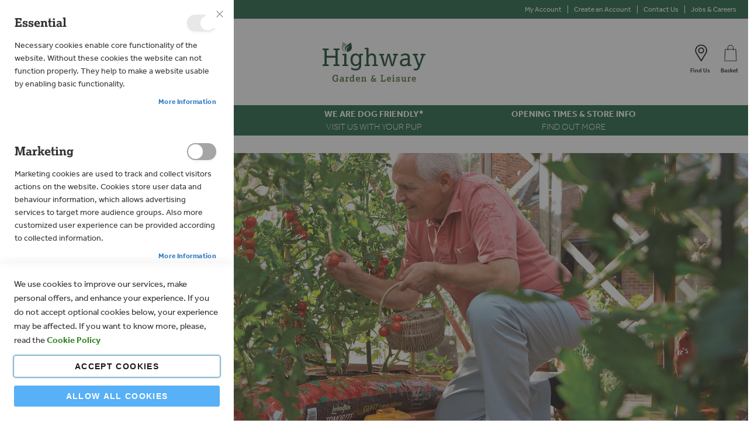

--- FILE ---
content_type: text/html; charset=UTF-8
request_url: https://www.highwaygardencentre.co.uk/garden-ideas-advice/how-to-grow-tomatoes
body_size: 44747
content:
<!doctype html>
<html lang="en">
    <head >
        <script>
    var LOCALE = 'en\u002DGB';
    var BASE_URL = 'https\u003A\u002F\u002Fwww.highwaygardencentre.co.uk\u002F';
    var require = {
        'baseUrl': 'https\u003A\u002F\u002Fstatic.highwaygardencentre.co.uk\u002Fstatic\u002Fversion1763642379\u002Ffrontend\u002Fz1\u002Fhgl\u002Fen_GB'
    };</script>        <meta charset="utf-8"/>
<meta name="title" content="How to grow tomatoes - Garden Ideas &amp; Advice"/>
<meta name="robots" content="INDEX,FOLLOW"/>
<meta name="viewport" content="width=device-width, initial-scale=1"/>
<meta name="format-detection" content="telephone=no"/>
<title>How to grow tomatoes - Garden Ideas &amp; Advice</title>
<link  rel="stylesheet" type="text/css"  media="all" href="https://static.highwaygardencentre.co.uk/static/version1763642379/frontend/z1/hgl/en_GB/css/styles-m.css" />
<link  rel="stylesheet" type="text/css"  media="all" href="https://static.highwaygardencentre.co.uk/static/version1763642379/frontend/z1/hgl/en_GB/Zero1_Splats/styles.css" />
<link  rel="stylesheet" type="text/css"  media="screen and (min-width: 768px)" href="https://static.highwaygardencentre.co.uk/static/version1763642379/frontend/z1/hgl/en_GB/css/styles-l.css" />
<link  rel="stylesheet" type="text/css"  media="print" href="https://static.highwaygardencentre.co.uk/static/version1763642379/frontend/z1/hgl/en_GB/css/print.css" />
<link  rel="stylesheet" type="text/css"  media="all" href="//fonts.googleapis.com/css?family=Muli:400,400i,600,700,700i,900" />
<link  rel="stylesheet" type="text/css"  media="all and (min-width: 1px)" href="https://static.highwaygardencentre.co.uk/static/version1763642379/frontend/z1/hgl/en_GB/css/hgl.css" />
<script  type="text/javascript"  src="https://static.highwaygardencentre.co.uk/static/version1763642379/frontend/z1/hgl/en_GB/requirejs/require.js"></script>
<script  type="text/javascript"  src="https://static.highwaygardencentre.co.uk/static/version1763642379/frontend/z1/hgl/en_GB/mage/requirejs/mixins.js"></script>
<script  type="text/javascript"  src="https://static.highwaygardencentre.co.uk/static/version1763642379/frontend/z1/hgl/en_GB/requirejs-config.js"></script>
<script  type="text/javascript"  src="https://static.highwaygardencentre.co.uk/static/version1763642379/frontend/z1/hgl/en_GB/Smile_ElasticsuiteTracker/js/tracking.js"></script>
<link  rel="icon" type="image/x-icon" href="https://media.highwaygardencentre.co.uk/media/favicon/stores/2/HIGHWAY-NEW-FAVICON-2019.png" />
<link  rel="shortcut icon" type="image/x-icon" href="https://media.highwaygardencentre.co.uk/media/favicon/stores/2/HIGHWAY-NEW-FAVICON-2019.png" />
<meta name="facebook-domain-verification" content="lnmo1ia2a5dots4wt2b4ntkaitmcrm" />

<style>
@media screen and (max-width: 767px) {
.category-afternoon-tea-with-santa #header {border: none;}
.category-afternoon-tea-with-santa .usp-carousel {margin-top: 50px;}


.category-santa-s-grotto #header {border: none;}
.category-santa-s-grotto .usp-carousel {margin-top: 50px;}

.category-breakfast-with-santa #header {border: none;}
.category-breakfast-with-santa .usp-carousel {margin-top: 50px;}

.category-santa-paws #header {border: none;}
.category-santa-paws .usp-carousel {margin-top: 50px;}
}
</style>        <!-- NO Pixel ID is configured, please goto Admin -->
<script>
console.log('No Meta pixel is configured, please log in as a admin and then visit Stores -> Meta -> Setup -> Get Started');
</script>
<!-- BEGIN GOOGLE ANALYTICS CODE -->
<script type="text/x-magento-init">
{
    "*": {
        "Magento_GoogleAnalytics/js/google-analytics": {
            "isCookieRestrictionModeEnabled": 0,
            "currentWebsite": 2,
            "cookieName": "user_allowed_save_cookie",
            "ordersTrackingData": [],
            "pageTrackingData": {"optPageUrl":"","isAnonymizedIpActive":true,"accountId":"UA-4231305-3"}        }
    }
}
</script>
<!-- END GOOGLE ANALYTICS CODE -->
    <script type="text/x-magento-init">
        {
            "*": {
                "Magento_PageCache/js/form-key-provider": {
                    "isPaginationCacheEnabled":
                        0                }
            }
        }
    </script>


<script>
//<![CDATA[
try {
    let trackerConfig = {
        beaconUrl        : 'https://www.highwaygardencentre.co.uk/elasticsuite/tracker/hit/image/h.png',
        telemetryUrl     : 'https://t.elasticsuite.io/track',
        telemetryEnabled : '',
        sessionConfig    : {"visit_cookie_name":"STUID","visit_cookie_lifetime":"3600","visitor_cookie_lifetime":"365","visitor_cookie_name":"STVID","domain":"www.highwaygardencentre.co.uk","path":"\/"},
    };
    smileTracker.setConfig(trackerConfig);

    smileTracker.addPageVar('store_id', '2');

    require(['Smile_ElasticsuiteTracker/js/user-consent'], function (userConsent) {
        if (userConsent({"cookieRestrictionEnabled":"0","cookieRestrictionName":"user_allowed_save_cookie"})) {
            smileTracker.sendTag();
        }
    });
} catch (err) {
    ;
}
//]]>
</script>


<script nonce="bnU4NDJmMXlpYm9mdWNpbjlqM2ZhZ3p0cnBpYzN5Yzg=">
    window.YIREO_GOOGLETAGMANAGER2_ENABLED = true;
    (function (events) {
        const initYireoGoogleTagManager2 = function () {
            events.forEach(function (eventType) {
                window.removeEventListener(eventType, initYireoGoogleTagManager2);
            });

                        (function (w, d, s, l, i) {
                w[l] = w[l] || [];
                w[l].push({'gtm.start': new Date().getTime(), event: 'gtm.js'});
                var f = d.getElementsByTagName(s)[0],
                    j = d.createElement(s),
                    dl = l != 'dataLayer' ? '&l=' + l : '';
                j.async = true;
                j.src = 'https://www.googletagmanager.com' + '/gtm.js?id=' + i + dl;
                f.parentNode.insertBefore(j, f);
            })(window, document, 'script', 'dataLayer', 'GTM-NPRZ2HR');
                    }

        events.forEach(function (eventType) {
            window.addEventListener(eventType, initYireoGoogleTagManager2, {once: true, passive: true})
        })
    })(['load', 'keydown', 'mouseover', 'scroll', 'touchstart', 'wheel']);

    </script>
    </head>
    <body data-container="body"
          data-mage-init='{"loaderAjax": {}, "loader": { "icon": "https://static.highwaygardencentre.co.uk/static/version1763642379/frontend/z1/hgl/en_GB/images/loader-2.gif"}}'
        class="pl-thm-z1 pl-thm-z1-hgl mflazyzoad-no-js page-with-filter page-products categorypath-garden-ideas-advice-how-to-grow-tomatoes category-how-to-grow-tomatoes catalog-category-view page-layout-1column" id="html-body">
        
<script type="text/x-magento-init">
    {
        "*": {
            "Magento_PageBuilder/js/widget-initializer": {
                "config": {"[data-content-type=\"slider\"][data-appearance=\"default\"]":{"Magento_PageBuilder\/js\/content-type\/slider\/appearance\/default\/widget":false},"[data-content-type=\"map\"]":{"Magento_PageBuilder\/js\/content-type\/map\/appearance\/default\/widget":false},"[data-content-type=\"row\"]":{"Magento_PageBuilder\/js\/content-type\/row\/appearance\/default\/widget":false},"[data-content-type=\"tabs\"]":{"Magento_PageBuilder\/js\/content-type\/tabs\/appearance\/default\/widget":false},"[data-content-type=\"slide\"]":{"Magento_PageBuilder\/js\/content-type\/slide\/appearance\/default\/widget":{"buttonSelector":".pagebuilder-slide-button","showOverlay":"hover","dataRole":"slide"}},"[data-content-type=\"banner\"]":{"Magento_PageBuilder\/js\/content-type\/banner\/appearance\/default\/widget":{"buttonSelector":".pagebuilder-banner-button","showOverlay":"hover","dataRole":"banner"}},"[data-content-type=\"buttons\"]":{"Magento_PageBuilder\/js\/content-type\/buttons\/appearance\/inline\/widget":false},"[data-content-type=\"products\"][data-appearance=\"carousel\"]":{"Magento_PageBuilder\/js\/content-type\/products\/appearance\/carousel\/widget":false},"[data-content-type=\"dotdigitalgroup_form\"]":{"Dotdigitalgroup_PageBuilder\/js\/content-type\/dotdigitalgroup-form\/appearance\/default\/widget":false}},
                "breakpoints": {"desktop":{"label":"Desktop","stage":true,"default":true,"class":"desktop-switcher","icon":"Magento_PageBuilder::css\/images\/switcher\/switcher-desktop.svg","conditions":{"min-width":"1024px"},"options":{"products":{"default":{"slidesToShow":"5"}}}},"tablet":{"conditions":{"max-width":"1024px","min-width":"768px"},"options":{"products":{"default":{"slidesToShow":"4"},"continuous":{"slidesToShow":"3"}}}},"mobile":{"label":"Mobile","stage":true,"class":"mobile-switcher","icon":"Magento_PageBuilder::css\/images\/switcher\/switcher-mobile.svg","media":"only screen and (max-width: 768px)","conditions":{"max-width":"768px","min-width":"640px"},"options":{"products":{"default":{"slidesToShow":"3"}}}},"mobile-small":{"conditions":{"max-width":"640px"},"options":{"products":{"default":{"slidesToShow":"2"},"continuous":{"slidesToShow":"1"}}}}}            }
        }
    }
</script>

<div class="cookie-status-message" id="cookie-status">
    The store will not work correctly when cookies are disabled.</div>
<script type="text&#x2F;javascript">document.querySelector("#cookie-status").style.display = "none";</script>
<script type="text/x-magento-init">
    {
        "*": {
            "cookieStatus": {}
        }
    }
</script>

<script type="text/x-magento-init">
    {
        "*": {
            "mage/cookies": {
                "expires": null,
                "path": "\u002F",
                "domain": ".www.highwaygardencentre.co.uk",
                "secure": true,
                "lifetime": "3600"
            }
        }
    }
</script>
    <noscript>
        <div class="message global noscript">
            <div class="content">
                <p>
                    <strong>JavaScript seems to be disabled in your browser.</strong>
                    <span>
                        For the best experience on our site, be sure to turn on Javascript in your browser.                    </span>
                </p>
            </div>
        </div>
    </noscript>

<script>
    window.cookiesConfig = window.cookiesConfig || {};
    window.cookiesConfig.secure = true;
</script><script>    require.config({
        map: {
            '*': {
                wysiwygAdapter: 'mage/adminhtml/wysiwyg/tiny_mce/tinymceAdapter'
            }
        }
    });</script><script>    require.config({
        paths: {
            googleMaps: 'https\u003A\u002F\u002Fmaps.googleapis.com\u002Fmaps\u002Fapi\u002Fjs\u003Fv\u003D3\u0026key\u003D'
        },
        config: {
            'Magento_PageBuilder/js/utils/map': {
                style: '',
            },
            'Magento_PageBuilder/js/content-type/map/preview': {
                apiKey: '',
                apiKeyErrorMessage: 'You\u0020must\u0020provide\u0020a\u0020valid\u0020\u003Ca\u0020href\u003D\u0027https\u003A\u002F\u002Fwww.highwaygardencentre.co.uk\u002Fadminhtml\u002Fsystem_config\u002Fedit\u002Fsection\u002Fcms\u002F\u0023cms_pagebuilder\u0027\u0020target\u003D\u0027_blank\u0027\u003EGoogle\u0020Maps\u0020API\u0020key\u003C\u002Fa\u003E\u0020to\u0020use\u0020a\u0020map.'
            },
            'Magento_PageBuilder/js/form/element/map': {
                apiKey: '',
                apiKeyErrorMessage: 'You\u0020must\u0020provide\u0020a\u0020valid\u0020\u003Ca\u0020href\u003D\u0027https\u003A\u002F\u002Fwww.highwaygardencentre.co.uk\u002Fadminhtml\u002Fsystem_config\u002Fedit\u002Fsection\u002Fcms\u002F\u0023cms_pagebuilder\u0027\u0020target\u003D\u0027_blank\u0027\u003EGoogle\u0020Maps\u0020API\u0020key\u003C\u002Fa\u003E\u0020to\u0020use\u0020a\u0020map.'
            },
        }
    });</script><script>
    require.config({
        shim: {
            'Magento_PageBuilder/js/utils/map': {
                deps: ['googleMaps']
            }
        }
    });</script>
<script type="text&#x2F;javascript">window.isGdprCookieEnabled = true;

require(['Amasty_GdprFrontendUi/js/modal-show'], function (modalConfigInit) {
    modalConfigInit({"isDeclineEnabled":0,"barLocation":0,"policyText":"We use cookies to improve our services, make personal offers, and enhance your experience. If you do not accept optional cookies below, your experience may be affected. If you want to know more, please, read the <a href=\"privacy-policy-cookie-restriction-mode\" title=\"Cookie Policy\" target=\"_blank\">Cookie Policy<\/a>","firstShowProcess":"0","cssConfig":{"backgroundColor":null,"policyTextColor":null,"textColor":null,"titleColor":null,"linksColor":null,"acceptBtnColor":"#FFFFFF","acceptBtnColorHover":null,"acceptBtnTextColor":"#000000","acceptBtnTextColorHover":null,"acceptBtnOrder":null,"allowBtnTextColor":"#FFFFFF","allowBtnTextColorHover":null,"allowBtnColor":"#2196F3BF","allowBtnColorHover":null,"allowBtnOrder":null,"declineBtnTextColorHover":null,"declineBtnColorHover":null,"declineBtnTextColor":null,"declineBtnColor":null,"declineBtnOrder":null,"toggleActiveColor":null,"toggleInActiveColor":null},"isPopup":false,"isModal":true,"className":"modal-popup amgdprcookie-modal-container modal-slide _show","buttons":[{"label":"Accept Cookies","dataJs":"accept","class":"-allow -save","action":"saveCookie"},{"label":"Allow All Cookies","dataJs":"allow","class":"-settings","action":"allowCookies"}],"template":"<div class=\"amgdprcookie-modal-template\">\n    <span tabindex=\"0\" class=\"amgdprcookie-focus-guard\" data-focus-to=\"last\"><\/span>\n    <button id=\"close-modal\" class=\"action-close\" type=\"button\">\n        <span data-bind=\"i18n: 'Close'\"><\/span>\n    <\/button>\n    <form id=\"amgdprcookie-form-sidebar\" class=\"amgdprcookie-settings-form\" data-amcookie-js=\"form-cookie\">\n        <div class=\"amgdprcookie-groups-container\" data-amcookie-js=\"groups\">\n            <% _.each(data.groups.groupData, function(group, index) { %>\n            <div class=\"amgdprcookie-cookie-container -modal\">\n                <div class=\"amgdprcookie-header\">\n                    <h3 class=\"amgdprcookie-caption\"><%= group.name %><\/h3>\n                    <div class=\"amgdprcookie-toggle-cookie\">\n                        <input class=\"amgdprcookie-input <% if(group.isEssential){ %>disabled<% } %>\"\n                               data-bind=\"keyboard: {\n                                   13: () => { $element.checked = !$element.checked },\n                               }\"\n                               type=\"checkbox\"\n                               data-amcookie-js=\"field\"\n                               name=\"groups[]\"\n                               id=\"<%= 'switch-box-' + index %>\"\n                               value=\"<%= group.groupId %>\"\n                               aria-label=\"<%= group.name %>\"\n                        <% if(group.checked){ %>checked<% } %>\n                        <% if(group.isEssential){ %>disabled<% } %> >\n                        <label class=\"amgdprcookie-label\" for=\"<%= 'switch-box-' + index %>\"><\/label>\n                    <\/div>\n                <\/div>\n                <p class=\"amgdprcookie-text\"><%= group.description %><\/p>\n                <a class=\"amgdprcookie-link\"\n                   data-amgdprcookie-js=\"information\"\n                   data-groupId=\"<%= group.groupId %>\"\n                   href=\"#\"\n                   title=\"<%= data.linkName %>\"\n                   aria-label=\"<%= data.linkName %>\"><%= data.linkName %><\/a>\n            <\/div>\n            <% }); %>\n        <\/div>\n        <div class=\"amgdprcookie-policy-container\" data-amcookie-js=\"policy\">\n            <div class=\"amgdprcookie-text-container\">\n                <p class=\"amgdprcookie-policy\"><%= data.policyText %><\/p>\n            <\/div>\n            <div class=\"amgdprcookie-buttons-block\">\n                <% _.each(data.buttons, function(button) { %>\n                <button class=\"amgdprcookie-button <%= button.class %>\"\n                        type=\"button\"\n                        disabled\n                        data-amgdprcookie-js=\"<%= button.dataJs %>\"><%= button.label %><\/button>\n                <% }); %>\n            <\/div>\n        <\/div>\n    <\/form>\n    <span tabindex=\"0\" class=\"amgdprcookie-focus-guard\" data-focus-to=\"first\"><\/span>\n<\/div>\n\n<style>\n    <% if(css.backgroundColor){ %>\n    .amgdprcookie-modal-template {\n        background-color: <%= css.backgroundColor %>;\n    }\n    <% } %>\n    <% if(css.policyTextColor){ %>\n    .amgdprcookie-modal-template .amgdprcookie-policy {\n        color: <%= css.policyTextColor %>;\n    }\n    <% } %>\n    <% if(css.textColor){ %>\n    .amgdprcookie-modal-template .amgdprcookie-text {\n        color: <%= css.textColor %>;\n    }\n    <% } %>\n    <% if(css.titleColor){ %>\n    .amgdprcookie-modal-template .amgdprcookie-header {\n        color: <%= css.titleColor %>;\n    }\n    <% } %>\n    <% if(css.linksColor){ %>\n    .amgdprcookie-modal-template .amgdprcookie-link,\n    .amgdprcookie-modal-template .amgdprcookie-policy a {\n        color: <%= css.linksColor %>;\n    }\n    <% } %>\n    <% if(css.acceptBtnOrder || css.acceptBtnColor || css.acceptBtnTextColor){ %>\n    .amgdprcookie-modal-template .amgdprcookie-button.-save {\n        <% if(css.acceptBtnOrder) { %> order: <%= css.acceptBtnOrder %>; <% } %>\n        <% if(css.acceptBtnColor) { %>\n            background-color: <%= css.acceptBtnColor %>;\n            border-color: <%= css.acceptBtnColor %>;\n        <% } %>\n        <% if(css.acceptBtnTextColor) { %> color: <%= css.acceptBtnTextColor %>; <% } %>\n    }\n    <% } %>\n    <% if(css.acceptBtnColorHover || css.acceptBtnTextColorHover){ %>\n    .amgdprcookie-modal-template .amgdprcookie-button.-save:hover {\n        <% if(css.acceptBtnColorHover) { %>\n            background-color: <%= css.acceptBtnColorHover %>;\n            border-color: <%= css.acceptBtnColorHover %>;\n        <% } %>\n        <% if(css.acceptBtnTextColorHover) { %> color: <%= css.acceptBtnTextColorHover %>; <% } %>\n    }\n    <% } %>\n    <% if(css.allowBtnOrder || css.allowBtnColor || css.allowBtnTextColor){ %>\n    .amgdprcookie-modal-template .amgdprcookie-button.-settings {\n        <% if(css.allowBtnOrder) { %> order: <%= css.allowBtnOrder %>; <% } %>\n        <% if(css.allowBtnColor) { %>\n            background-color: <%= css.allowBtnColor %>;\n            border-color: <%= css.allowBtnColor %>;\n        <% } %>\n        <% if(css.allowBtnTextColor) { %> color: <%= css.allowBtnTextColor %>; <% } %>\n    }\n    <% } %>\n    <% if(css.allowBtnColorHover || css.allowBtnTextColorHover){ %>\n    .amgdprcookie-modal-template .amgdprcookie-button.-settings:hover {\n        <% if(css.allowBtnColorHover) { %>\n            background-color: <%= css.allowBtnColorHover %>;\n            border-color: <%= css.allowBtnColorHover %>;\n        <% } %>\n        <% if(css.allowBtnTextColorHover) { %> color: <%= css.allowBtnTextColorHover %>; <% } %>\n    }\n    <% } %>\n    <% if(css.declineBtnOrder || css.declineBtnColor || css.declineBtnTextColor){ %>\n    .amgdprcookie-modal-template .amgdprcookie-button.-decline {\n        <% if(css.declineBtnOrder) { %> order: <%= css.declineBtnOrder %>; <% } %>\n        <% if(css.declineBtnColor) { %>\n            background-color: <%= css.declineBtnColor %>;\n            border-color: <%= css.declineBtnColor %>;\n        <% } %>\n        <% if(css.declineBtnTextColor) { %> color: <%= css.declineBtnTextColor %>; <% } %>\n    }\n    <% } %>\n    <% if(css.declineBtnColorHover || css.declineBtnTextColorHover){ %>\n    .amgdprcookie-modal-template .amgdprcookie-button.-decline:hover {\n        <% if(css.declineBtnColorHover) { %>\n            background-color: <%= css.declineBtnColorHover %>;\n            border-color: <%= css.declineBtnColorHover %>;\n        <% } %>\n        <% if(css.declineBtnTextColorHover) { %> color: <%= css.declineBtnTextColorHover %>; <% } %>\n    }\n    <% } %>\n    <% if(css.toggleActiveColor){ %>\n    .amgdprcookie-modal-template .amgdprcookie-cookie-container .amgdprcookie-toggle-cookie .amgdprcookie-input:checked:not([disabled]) + .amgdprcookie-label {\n        background-color: <%= css.toggleActiveColor %>;\n    }\n    <% } %>\n    <% if(css.toggleInActiveColor){ %>\n    .amgdprcookie-modal-template .amgdprcookie-cookie-container .amgdprcookie-toggle-cookie .amgdprcookie-input:not(:checked) + .amgdprcookie-label {\n        background-color: <%= css.toggleInActiveColor %>;\n    }\n    <% } %>\n<\/style>\n","linkName":"More Information","groups":{"groupData":[{"groupId":"1","isEssential":true,"name":"Essential","description":"Necessary cookies enable core functionality of the website. Without these cookies the website can not function properly. They help to make a website usable by enabling basic functionality.","checked":true,"cookies":[{"name":"PHPSESSID","description":"To store the logged in user&#039;s username and a 128bit encrypted key.This information is required to allow a user to stay logged in to a web sitewithout needing to submit their username and password for each page visited. Without this cookie, a user is unabled to proceed to areas of the web site that require authenticated access.","lifetime":null,"provider":"Magento","type":"1st Party"},{"name":"private_content_version","description":"Appends a random, unique number and time to pages with customer content to prevent them from being cached on the server.","lifetime":null,"provider":"Magento","type":"1st Party"},{"name":"persistent_shopping_cart","description":"Stores the key (ID) of persistent cart to make it possible to restore the cart for an anonymous shopper.","lifetime":null,"provider":"Magento","type":"1st Party"},{"name":"form_key","description":"A security measure that appends a random string to all form submissions to protect the data from Cross-Site Request Forgery (CSRF).","lifetime":null,"provider":"Magento","type":"1st Party"},{"name":"store","description":"Tracks the specific store view \/ locale selected by the shopper.","lifetime":null,"provider":"Magento","type":"1st Party"},{"name":"login_redirect","description":"Preserves the destination page the customer was navigating to before being directed to log in.","lifetime":null,"provider":"Magento","type":"1st Party"},{"name":"mage-messages","description":"Tracks error messages and other notifications that are shown to the user, such as the cookie consent message, and various error messages, The message is deleted from the cookie after it is shown to the shopper.","lifetime":null,"provider":"Magento","type":"1st Party"},{"name":"mage-cache-storage","description":"Local storage of visitor-specific content that enables e-commerce functions.","lifetime":null,"provider":"Magento","type":"1st Party"},{"name":"mage-cache-storage-section-invalidation","description":"Forces local storage of specific content sections that should be invalidated.","lifetime":null,"provider":"Magento","type":"1st Party"},{"name":"mage-cache-sessid","description":"The value of this cookie triggers the cleanup of local cache storage.","lifetime":null,"provider":"Magento","type":"1st Party"},{"name":"product_data_storage","description":"Stores configuration for product data related to Recently Viewed \/ Compared Products.","lifetime":null,"provider":"Magento","type":"1st Party"},{"name":"user_allowed_save_cookie","description":"Indicates if the shopper allows cookies to be saved.","lifetime":null,"provider":"Magento","type":"1st Party"},{"name":"mage-translation-storage","description":"Stores translated content when requested by the shopper.","lifetime":null,"provider":"Magento","type":"1st Party"},{"name":"mage-translation-file-version","description":"Stores the file version of translated content.","lifetime":null,"provider":"Magento","type":"1st Party"},{"name":"section_data_ids","description":"Stores customer-specific information related to shopper-initiated actions such as display wish list, checkout information, etc.","lifetime":null,"provider":"Magento","type":"1st Party"}]},{"groupId":"2","isEssential":false,"name":"Marketing","description":"Marketing cookies are used to track and collect visitors actions on the website. Cookies store user data and behaviour information, which allows advertising services to target more audience groups. Also more customized user experience can be provided according to collected information.","checked":false,"cookies":[{"name":"recently_viewed_product","description":"Stores product IDs of recently viewed products for easy navigation.","lifetime":null,"provider":"Magento","type":"1st Party"},{"name":"recently_viewed_product_previous","description":"Stores product IDs of recently previously viewed products for easy navigation.","lifetime":null,"provider":"Magento","type":"1st Party"},{"name":"recently_compared_product","description":"Stores product IDs of recently compared products.","lifetime":null,"provider":"Magento","type":"1st Party"},{"name":"recently_compared_product_previous","description":"Stores product IDs of previously compared products for easy navigation.","lifetime":null,"provider":"Magento","type":"1st Party"}]},{"groupId":"3","isEssential":false,"name":"Analytics","description":"A set of cookies to collect information and report about website usage statistics without personally identifying individual visitors to Google.","checked":false,"cookies":[{"name":"_ga","description":"Used to distinguish users.","lifetime":null,"provider":"Google Analytics","type":"3rd Party"},{"name":"_gid","description":"Used to distinguish users.","lifetime":null,"provider":"Google Analytics","type":"3rd Party"},{"name":"_gat","description":"Used to throttle request rate.","lifetime":null,"provider":"Google Analytics","type":"3rd Party"}]}],"lastUpdate":1731399125}});
});</script>    <script type="text/x-magento-init">
        {
            "*": {
                "Magento_Ui/js/core/app": {"components":{"gdpr-cookie-modal":{"cookieText":"We use cookies to improve our services, make personal offers, and enhance your experience. If you do not accept optional cookies below, your experience may be affected. If you want to know more, please, read the <a href=\"privacy-policy-cookie-restriction-mode\" title=\"Cookie Policy\" target=\"_blank\">Cookie Policy<\/a>","firstShowProcess":"0","acceptBtnText":"Accept Cookies","declineBtnText":null,"settingsBtnText":"Allow All Cookies","isDeclineEnabled":0,"component":"Amasty_GdprFrontendUi\/js\/modal","children":{"gdpr-cookie-settings-modal":{"component":"Amasty_GdprFrontendUi\/js\/modal\/cookie-settings"},"gdpr-cookie-information-modal":{"component":"Amasty_GdprFrontendUi\/js\/modal\/cookie-information"}}}}}            }
        }
    </script>
    <!-- ko scope: 'gdpr-cookie-modal' -->
        <!--ko template: getTemplate()--><!-- /ko -->
    <!-- /ko -->
    <style>
        .amgdprjs-bar-template {
            z-index: 999;
                    bottom: 0;
                }
    </style>


    <script type="text/x-magento-init">
        {
            "*": {
                "Dotdigitalgroup_Email/js/trackingCode": "//r1-t.trackedlink.net/_dmpt"
            }
        }
    </script>
<noscript><iframe src="https://www.googletagmanager.com/ns.html?id=GTM-NPRZ2HR" height="0" width="0" style="display:none;visibility:hidden"></iframe></noscript>
<script type="text/x-magento-init">{"body":{"jqcustom":{}}}</script><div class="page-wrapper"><header class="page-header"><div class="panel wrapper"><div class="panel header"><ul class="header links"><li><a href="https://www.highwaygardencentre.co.uk/customer/account/" id="idsKeXcsmS" >My Account</a></li><li><a href="https://www.highwaygardencentre.co.uk/customer/account/create/" id="id67Xx8krQ" >Create an Account</a></li><li class="nav item"><a href="https://www.highwaygardencentre.co.uk/contact/">Contact Us</a></li><li class="nav item"><a href="https://www.highwaygardencentre.co.uk/careers/">Jobs &amp; Careers</a></li></ul><a class="action skip contentarea"
   href="#contentarea">
    <span>
        Skip to Content    </span>
</a>
</div></div><div class="header content"><span data-action="toggle-nav" class="action nav-toggle"><span>Toggle Nav</span></span>
<a
    class="logo"
    href="https://www.highwaygardencentre.co.uk/"
    title=""
    aria-label="store logo">
    <img src="https://static.highwaygardencentre.co.uk/static/version1763642379/frontend/z1/hgl/en_GB/images/logo.svg"
         title=""
         alt=""
            width="250"            height="70"    />
</a>

<div data-block="minicart" class="minicart-wrapper">
    <a class="action showcart" href="https://www.highwaygardencentre.co.uk/checkout/cart/"
       data-bind="scope: 'minicart_content'">
        <span class="text">Basket</span>
        <span class="counter qty empty"
              data-bind="css: { empty: !!getCartParam('summary_count') == false && !isLoading() },
               blockLoader: isLoading">
            <span class="counter-number">
                <!-- ko if: getCartParam('summary_count') -->
                <!-- ko text: getCartParam('summary_count').toLocaleString(window.LOCALE) --><!-- /ko -->
                <!-- /ko -->
            </span>
            <span class="counter-label">
            <!-- ko if: getCartParam('summary_count') -->
                <!-- ko text: getCartParam('summary_count').toLocaleString(window.LOCALE) --><!-- /ko -->
                <!-- ko i18n: 'items' --><!-- /ko -->
            <!-- /ko -->
            </span>
        </span>
    </a>
            <div class="block block-minicart"
             data-role="dropdownDialog"
             data-mage-init='{"dropdownDialog":{
                "appendTo":"[data-block=minicart]",
                "triggerTarget":".showcart",
                "timeout": "2000",
                "closeOnMouseLeave": false,
                "closeOnEscape": true,
                "triggerClass":"active",
                "parentClass":"active",
                "buttons":[]}}'>
            <div id="minicart-content-wrapper" data-bind="scope: 'minicart_content'">
                <!-- ko template: getTemplate() --><!-- /ko -->
            </div>
            <div class="widget block block-static-block">
    </div>
        </div>
        <script>window.checkout = {"shoppingCartUrl":"https:\/\/www.highwaygardencentre.co.uk\/checkout\/cart\/","checkoutUrl":"https:\/\/www.highwaygardencentre.co.uk\/checkout\/","updateItemQtyUrl":"https:\/\/www.highwaygardencentre.co.uk\/checkout\/sidebar\/updateItemQty\/","removeItemUrl":"https:\/\/www.highwaygardencentre.co.uk\/checkout\/sidebar\/removeItem\/","imageTemplate":"Magento_Catalog\/product\/image_with_borders","baseUrl":"https:\/\/www.highwaygardencentre.co.uk\/","minicartMaxItemsVisible":5,"websiteId":"2","maxItemsToDisplay":10,"storeId":"2","storeGroupId":"2","customerLoginUrl":"https:\/\/www.highwaygardencentre.co.uk\/customer\/account\/login\/referer\/aHR0cHM6Ly93d3cuaGlnaHdheWdhcmRlbmNlbnRyZS5jby51ay9nYXJkZW4taWRlYXMtYWR2aWNlL2hvdy10by1ncm93LXRvbWF0b2Vz\/","isRedirectRequired":false,"autocomplete":"off","captcha":{"user_login":{"isCaseSensitive":false,"imageHeight":50,"imageSrc":"","refreshUrl":"https:\/\/www.highwaygardencentre.co.uk\/captcha\/refresh\/","isRequired":false,"timestamp":1765893382}}}</script>    <script type="text/x-magento-init">
    {
        "[data-block='minicart']": {
            "Magento_Ui/js/core/app": {"components":{"minicart_content":{"children":{"subtotal.container":{"children":{"subtotal":{"children":{"subtotal.totals":{"config":{"display_cart_subtotal_incl_tax":1,"display_cart_subtotal_excl_tax":0,"template":"Magento_Tax\/checkout\/minicart\/subtotal\/totals"},"children":{"subtotal.totals.msrp":{"component":"Magento_Msrp\/js\/view\/checkout\/minicart\/subtotal\/totals","config":{"displayArea":"minicart-subtotal-hidden","template":"Magento_Msrp\/checkout\/minicart\/subtotal\/totals"}}},"component":"Magento_Tax\/js\/view\/checkout\/minicart\/subtotal\/totals"}},"component":"uiComponent","config":{"template":"Magento_Checkout\/minicart\/subtotal"}}},"component":"uiComponent","config":{"displayArea":"subtotalContainer"}},"item.renderer":{"component":"Magento_Checkout\/js\/view\/cart-item-renderer","config":{"displayArea":"defaultRenderer","template":"Magento_Checkout\/minicart\/item\/default"},"children":{"item.image":{"component":"Magento_Catalog\/js\/view\/image","config":{"template":"Magento_Catalog\/product\/image","displayArea":"itemImage"}},"checkout.cart.item.price.sidebar":{"component":"uiComponent","config":{"template":"Magento_Checkout\/minicart\/item\/price","displayArea":"priceSidebar"}}}},"extra_info":{"component":"uiComponent","config":{"displayArea":"extraInfo"}},"promotion":{"component":"uiComponent","config":{"displayArea":"promotion"}}},"config":{"itemRenderer":{"default":"defaultRenderer","simple":"defaultRenderer","virtual":"defaultRenderer"},"template":"Magento_Checkout\/minicart\/content"},"component":"Magento_Checkout\/js\/view\/minicart"}},"types":[]}        },
        "*": {
            "Magento_Ui/js/block-loader": "https\u003A\u002F\u002Fstatic.highwaygardencentre.co.uk\u002Fstatic\u002Fversion1763642379\u002Ffrontend\u002Fz1\u002Fhgl\u002Fen_GB\u002Fimages\u002Floader\u002D1.gif"
        }
    }
    </script>
</div>


<div class="block block-search">
    <div class="block block-title">
        <strong>Search</strong>
    </div>

    <div class="block block-content">
        <form
            id="minisearch-form-top-search"
            class="form minisearch"
            action="https://www.highwaygardencentre.co.uk/catalogsearch/result/"
            method="get"
        >
            <div class="field search">
                <label class="label" for="minisearch-input-top-search" data-role="minisearch-label">
                    <span>Search</span>
                </label>

                <div class="control">
                    <input
                        id="minisearch-input-top-search"
                        type="text"
                        name="q"
                        value=""
                        placeholder="Search our website for..."
                        class="input-text"
                        maxlength="128"
                        role="combobox"
                        aria-haspopup="false"
                        aria-autocomplete="both"
                        aria-expanded="false"
                        autocomplete="off"
                        data-block="autocomplete-form"
                        data-mage-init="&#x7B;&quot;quickSearch&quot;&#x3A;&#x7B;&quot;formSelector&quot;&#x3A;&quot;&#x23;minisearch-form-top-search&quot;,&quot;url&quot;&#x3A;&quot;https&#x3A;&#x5C;&#x2F;&#x5C;&#x2F;www.highwaygardencentre.co.uk&#x5C;&#x2F;search&#x5C;&#x2F;ajax&#x5C;&#x2F;suggest&#x5C;&#x2F;&quot;,&quot;destinationSelector&quot;&#x3A;&quot;&#x23;minisearch-autocomplete-top-search&quot;,&quot;templates&quot;&#x3A;&#x7B;&quot;term&quot;&#x3A;&#x7B;&quot;title&quot;&#x3A;&quot;Search&#x20;terms&quot;,&quot;template&quot;&#x3A;&quot;Smile_ElasticsuiteCore&#x5C;&#x2F;autocomplete&#x5C;&#x2F;term&quot;&#x7D;,&quot;product&quot;&#x3A;&#x7B;&quot;title&quot;&#x3A;&quot;Products&quot;,&quot;template&quot;&#x3A;&quot;Smile_ElasticsuiteCatalog&#x5C;&#x2F;autocomplete&#x5C;&#x2F;product&quot;&#x7D;,&quot;category&quot;&#x3A;&#x7B;&quot;title&quot;&#x3A;&quot;Categories&quot;,&quot;template&quot;&#x3A;&quot;Smile_ElasticsuiteCatalog&#x5C;&#x2F;autocomplete&#x5C;&#x2F;category&quot;&#x7D;,&quot;product_attribute&quot;&#x3A;&#x7B;&quot;title&quot;&#x3A;&quot;Attributes&quot;,&quot;template&quot;&#x3A;&quot;Smile_ElasticsuiteCatalog&#x5C;&#x2F;autocomplete&#x5C;&#x2F;product-attribute&quot;,&quot;titleRenderer&quot;&#x3A;&quot;Smile_ElasticsuiteCatalog&#x5C;&#x2F;js&#x5C;&#x2F;autocomplete&#x5C;&#x2F;product-attribute&quot;&#x7D;&#x7D;,&quot;priceFormat&quot;&#x3A;&#x7B;&quot;pattern&quot;&#x3A;&quot;&#x5C;u00a3&#x25;s&quot;,&quot;precision&quot;&#x3A;2,&quot;requiredPrecision&quot;&#x3A;2,&quot;decimalSymbol&quot;&#x3A;&quot;.&quot;,&quot;groupSymbol&quot;&#x3A;&quot;,&quot;,&quot;groupLength&quot;&#x3A;3,&quot;integerRequired&quot;&#x3A;false&#x7D;,&quot;minSearchLength&quot;&#x3A;&quot;2&quot;&#x7D;&#x7D;"
                    />

                    <div id="minisearch-autocomplete-top-search" class="search-autocomplete"></div>

                                    </div>
            </div>

            <div class="actions">
                <button
                    type="submit"
                    title="Search"
                    class="action search"
                >
                    <span>Search</span>
                </button>
            </div>
        </form>
    </div>
</div>
<div class="stores">
    <a href="/storelocator/highway">
        <span class="stores-icon"></span>
        <span class="text">Find Us</span>
    </a>
</div>
<div class="widget block block-static-block">
    <!-- splats-css-new -->
<style type="text/css">

.separator{
padding: 1em;
}

.breadcrumbs .item{
align-items:center;
}

.flex.flex-wrap.splat-wrapper{
flex-flow:column;
}

.splat.newin.ldo, .splats.newin.ldo{
background-color:#287ea4;
}

.splat-wrapper{
display:flex;
gap:.2em;
margin-top:.5rem;
}

.splats{
font-size:1.35rem;
   padding:.35em .5em;
}

.splat-wrapper .splats{
gap:.2em;
margin-top:.5rem;
    font-size: 1rem;
}

.splat-wrapper .splat{

    font-size: 1rem;
}

.splat{
   padding:.5em;
}

.splats, .splat{
    width: -webkit-fill-available !important;
    flex: 1;
    align-content: center;
    font-weight:700;
    text-align:center;
    min-height:35px;
}

.splat.sale, .splats.sale{
background: #b30606;
}

.item.product.product-item .splats.sale{
margin-bottom:.2em;
}

.splat.colours, .splats.colours{
    font-size: 1rem;
    line-height: 1.25rem;
}

.splat.oos{
    border: solid #757575 2px;
    color: #757575;
    line-height:1em;
}

.product-info-main-top .splats{
margin:0 0 .5em .25em;
max-width:49%;
}


.c-slider-product-grid .card .product-info, .products-grid .card .product-info{
padding:0 1rem 1rem !important;
}

.products-grid .c-grid-wrapper{
gap:.5em;
}

@media(max-width:1023px){
.splat-wrapper{
flex-flow:column;
margin-top:1em;
} 
.product-info-main-top .splats{
margin:0 0 .5em .25em;
max-width:100%;
} }

</style>
</div>
<div class="widget block block-static-block">
    <!-- hw-h-fonts -->
<style type="text/css" xml="space"><!--


*::selection{
    color: ghostwhite;
    background: #1d6141;
}

.nav-1 span{
color:#ae0f08;
}

h1 {
	font-family:lexia, sans-serif;
}

h2 {
	font-family:lexia, sans-serif;
}

h3 {
	font-family:lexia, sans-serif;
    font-size:1.2em;
}

h4 {
	font-family:lexia, sans-serif;
}

.product.attribute.description{
font-family:effra, sans-serif;
font-size:1.1em;
}

@font-face {
font-display: swap !important;

  font-family: 'olympian';
  src: url('/media/wysiwyg/upload/ASSETS/FONTS/OlympianLTStd-BoldItalic.woff2') format('woff2'),
       url('/media/wysiwyg/upload/ASSETS/FONTS/OlympianLTStd-BoldItalic.woff') format('woff'),
       url('/media/wysiwyg/upload/ASSETS/FONTS/OlympianLTStd-BoldItalic.ttf') format('truetype');
}

h1.page-title span{
	font-family:lexia, sans-serif;
        font-weight:500;
}

/*
.xmas-circle-text h2{
margin:0 0 -0.5em;
}

@media(max-width:450px) {
.xmas-circle-text h2{
margin:0 0 -0.25em;
} }

@media(max-width:450px) {
#flash-selected{
margin:0 0 0.25em 0 !important;
} }

@media(max-width:450px) {
.xmas-circle-text h2{
font-size:1.3em;
} }
*/
 @import url("https://use.typekit.net/pki2xtk.css");
  @import url("https://use.typekit.net/ypj0nwu.css");
--></style>

<link rel="stylesheet" href="https://use.typekit.net/ypj0nwu.css">
<link rel="stylesheet" href="https://use.typekit.net/pki2xtk.css">

</div>
<div class="widget block block-static-block">
    <!-- 	Buy Base and parasol for £499 -->
<div class="widget block block-static-block">
    <script type="text/javascript" >
    document.addEventListener("DOMContentLoaded", function () {
        console.log('DOM content loaded');
const ParasolASkus = [38970948];
const ParasolADeal = "BOTH FOR £499";
const expirationDate = "2026-01-11";    // Get the current date
        const currentDate = new Date();
        const formattedCurrentDate = currentDate.toISOString().split('T')[0];

        // Check if the current date is before the expiration date
        if (formattedCurrentDate < expirationDate) {
            const skuContainers = document.querySelectorAll("a.photo");

            skuContainers.forEach((container) => {
                const productImg = container.querySelector("img");



                if (productImg) {

                    const imgSrc = productImg.getAttribute("src");

                    // Extract SKU from the image URL using regex

                    const skuMatch = imgSrc.match(/\/(\d+)-/);

                    const skuNumber = skuMatch ? parseInt(skuMatch[1]) : null;



                    console.log("This is the SKU number: " + skuNumber);
if (ParasolASkus.includes(skuNumber)) {
                        const newDiv = document.createElement("div");

                        newDiv.classList.add("splat", "sale");
newDiv.textContent = ParasolADeal;// Find the .flex element that follows this product's container

                        const flexContainer = container.closest('form').querySelector('.flex');

                        if (flexContainer.prepend) {
                            flexContainer.prepend(newDiv);
                            console.log("This is a multibuy for SKU: " + skuNumber);
                        } else {
                            flexContainer.insertBefore(newDiv, flexContainer.firstChild);
                        }
                    }

                }

            });

        } else {

            console.log("multibuy-plp-deal-1 has expired.");

        }

    });



</script>

</div>

<!-- 	Buy Base and parasol for £499 -->
<div class="widget block block-static-block">
    <script type="text/javascript">
document.addEventListener("DOMContentLoaded", function () {
    console.log('multibuy-plp-deal-1-hw loaded');
const ParasolASkus = [38970948];
const ParasolADeal = "PARASOL & BASE FOR £499";
const expirationDate = "2026-01-11";    // Get the current date
    const currentDate = new Date();
    const formattedCurrentDate = currentDate.toISOString().split('T')[0];

    // Check if the current date is before the expiration date
    if (formattedCurrentDate < expirationDate) {
        // Select all elements with the class "product-item-info"
        const skuContainers = document.querySelectorAll(".product-item-info");

        skuContainers.forEach((container) => {
            // Find the form element within the container
            const productForm = container.querySelector("form");
            const multibuyContainer = container.querySelector(".product-item-name");

            if (productForm) {
                // Get the SKU number from the data attribute of the product form
                const skuNumber = parseFloat(productForm.getAttribute("data-product-sku"));

                // Check if the skuNumber matches any of the briers values
if (ParasolASkus.includes(skuNumber)) {
if (!multibuyContainer.querySelector(".splats.sale")) {
                    // Create a new div element
                    var newDiv = document.createElement("div");

                    // Set attributes and content for the div
                    newDiv.classList.add("splats", "sale");
newDiv.textContent = ParasolADeal;                    // Append the newDiv to the multibuyContainer (the container with the matching SKU)
                    multibuyContainer.insertBefore(newDiv, multibuyContainer.firstChild);
                    console.log("This is a multibuy for SKU: " + skuNumber);
                }
}
            }
        });
    } else {
        console.log("The code has expired.");
    }
});

</script>

<script type="text/javascript">
document.addEventListener("DOMContentLoaded", function () {
    document.querySelectorAll("div.splats.newin").forEach(div => {
        if (div.textContent.trim().toLowerCase().includes("parasol")) {
            div.classList.add("highlight");
        }
    });
});

</script>

<style type="text/css">

li.item.product{
padding:0 0.25em !important;
}

.highlight {
    background: #b30606 !important;
}

</style>

</div>

<!-- Buy a parasol and base for £699 -->
<div class="widget block block-static-block">
    <script type="text/javascript" >
    document.addEventListener("DOMContentLoaded", function () {
        console.log('DOM content loaded');
const ParasolBSkus = [46706521,46706520];
const ParasolBDeal = "BOTH FOR £699";
const expirationDate = "2026-01-11";    // Get the current date
        const currentDate = new Date();
        const formattedCurrentDate = currentDate.toISOString().split('T')[0];

        // Check if the current date is before the expiration date
        if (formattedCurrentDate < expirationDate) {
            const skuContainers = document.querySelectorAll("a.photo");

            skuContainers.forEach((container) => {
                const productImg = container.querySelector("img");



                if (productImg) {

                    const imgSrc = productImg.getAttribute("src");

                    // Extract SKU from the image URL using regex

                    const skuMatch = imgSrc.match(/\/(\d+)-/);

                    const skuNumber = skuMatch ? parseInt(skuMatch[1]) : null;



                    console.log("This is the SKU number: " + skuNumber);
if (ParasolBSkus.includes(skuNumber)) {
                        const newDiv = document.createElement("div");

                        newDiv.classList.add("splat", "sale");
newDiv.textContent = ParasolBDeal;// Find the .flex element that follows this product's container

                        const flexContainer = container.closest('form').querySelector('.flex');

                        if (flexContainer.prepend) {
                            flexContainer.prepend(newDiv);
                            console.log("This is a multibuy for SKU: " + skuNumber);
                        } else {
                            flexContainer.insertBefore(newDiv, flexContainer.firstChild);
                        }
                    }

                }

            });

        } else {

            console.log("multibuy-plp-deal-2 has expired.");

        }

    });



</script>

</div>

<!-- Buy a parasol and base for £699 -->
<div class="widget block block-static-block">
    <script type="text/javascript">
document.addEventListener("DOMContentLoaded", function () {
    console.log('multibuy-plp-deal-2-hw loaded');
    const ParasolBSkus = [46706521,46706520];
    const ParasolBDeal = "PARASOL & BASE FOR £699";
    const expirationDate = "2026-01-11"; 

    const currentDate = new Date();
    const formattedCurrentDate = currentDate.toISOString().split('T')[0];

    if (formattedCurrentDate < expirationDate) {
        const skuContainers = document.querySelectorAll(".product-item-info");

        skuContainers.forEach((container) => {
            const productForm = container.querySelector("form");
            const multibuyContainer = container.querySelector(".product-item-name");

            if (productForm) {
                const skuNumber = parseFloat(productForm.getAttribute("data-product-sku"));

                if (ParasolBSkus.includes(skuNumber)) {
                    // Prevent duplicate splats by checking if one already exists
                    if (!multibuyContainer.querySelector(".splats.sale")) {
                        var newDiv = document.createElement("div");
                        newDiv.classList.add("splats", "sale");
                        newDiv.textContent = ParasolBDeal;
                        multibuyContainer.insertBefore(newDiv, multibuyContainer.firstChild);
                        console.log("This is a multibuy for SKU: " + skuNumber);
                    }
                }
            }
        });
    } else {
        console.log("The code has expired.");
    }
});
</script></div>

<!-- 2 black flexi tubs 42litre for £8 -->
<div class="widget block block-static-block">
    <script type="text/javascript" >
    document.addEventListener("DOMContentLoaded", function () {
        console.log('DOM content loaded');
const BulbsASkus = [36669817];
const BulbsADeal = "3 FOR £5";
const expirationDate = "2025-11-05";    // Get the current date
        const currentDate = new Date();
        const formattedCurrentDate = currentDate.toISOString().split('T')[0];

        // Check if the current date is before the expiration date
        if (formattedCurrentDate < expirationDate) {
            const skuContainers = document.querySelectorAll("a.photo");

            skuContainers.forEach((container) => {
                const productImg = container.querySelector("img");



                if (productImg) {

                    const imgSrc = productImg.getAttribute("src");

                    // Extract SKU from the image URL using regex

                    const skuMatch = imgSrc.match(/\/(\d+)-/);

                    const skuNumber = skuMatch ? parseInt(skuMatch[1]) : null;



                    console.log("This is the SKU number: " + skuNumber);
if (BulbsASkus.includes(skuNumber)) {
                        const newDiv = document.createElement("div");

                        newDiv.classList.add("splat", "sale");
newDiv.textContent = BulbsADeal;// Find the .flex element that follows this product's container

                        const flexContainer = container.closest('form').querySelector('.flex');

                        if (flexContainer.prepend) {
                            flexContainer.prepend(newDiv);
                            console.log("This is a multibuy for SKU: " + skuNumber);
                        } else {
                            flexContainer.insertBefore(newDiv, flexContainer.firstChild);
                        }
                    }

                }

            });

        } else {

            console.log("multibuy-plp-deal-3 has expired.");

        }

    });



</script>

</div>

<!-- Monarch Salt 2 for £21 -->
<div class="widget block block-static-block">
    <script type="text/javascript" >
    document.addEventListener("DOMContentLoaded", function () {
        console.log('DOM content loaded');
const saltSkus = [39021233];
const saltDeal = "2 FOR £22";
const expirationDate = "2026-03-31";    // Get the current date
        const currentDate = new Date();
        const formattedCurrentDate = currentDate.toISOString().split('T')[0];

        // Check if the current date is before the expiration date
        if (formattedCurrentDate < expirationDate) {
            const skuContainers = document.querySelectorAll("a.photo");

            skuContainers.forEach((container) => {
                const productImg = container.querySelector("img");



                if (productImg) {

                    const imgSrc = productImg.getAttribute("src");

                    // Extract SKU from the image URL using regex

                    const skuMatch = imgSrc.match(/\/(\d+)-/);

                    const skuNumber = skuMatch ? parseInt(skuMatch[1]) : null;



                    console.log("This is the SKU number: " + skuNumber);
if (saltSkus.includes(skuNumber)) {
                        const newDiv = document.createElement("div");

                        newDiv.classList.add("splat", "sale");
newDiv.textContent = saltDeal;// Find the .flex element that follows this product's container

                        const flexContainer = container.closest('form').querySelector('.flex');

                        if (flexContainer.prepend) {
                            flexContainer.prepend(newDiv);
                            console.log("This is a multibuy for SKU: " + skuNumber);
                        } else {
                            flexContainer.insertBefore(newDiv, flexContainer.firstChild);
                        }
                    }

                }

            });

        } else {

            console.log("multibuy-plp-deal-4 has expired.");

        }

    });



</script>

</div>

<!-- Le Creuset Mugs Buy 3 get 1 free -->
<div class="widget block block-static-block">
    <script type="text/javascript" >
    document.addEventListener("DOMContentLoaded", function () {
        console.log('DOM content loaded');
const tubFortySkus = [46811458,39023361];
const tubFortyDeal = "2 FOR £8";
const expirationDate = "2025-10-23";    // Get the current date
        const currentDate = new Date();
        const formattedCurrentDate = currentDate.toISOString().split('T')[0];

        // Check if the current date is before the expiration date
        if (formattedCurrentDate < expirationDate) {
            const skuContainers = document.querySelectorAll("a.photo");

            skuContainers.forEach((container) => {
                const productImg = container.querySelector("img");



                if (productImg) {

                    const imgSrc = productImg.getAttribute("src");

                    // Extract SKU from the image URL using regex

                    const skuMatch = imgSrc.match(/\/(\d+)-/);

                    const skuNumber = skuMatch ? parseInt(skuMatch[1]) : null;



                    console.log("This is the SKU number: " + skuNumber);
if (tubFortySkus.includes(skuNumber)) {
                        const newDiv = document.createElement("div");

                        newDiv.classList.add("splat", "sale");
newDiv.textContent = tubFortyDeal;// Find the .flex element that follows this product's container

                        const flexContainer = container.closest('form').querySelector('.flex');

                        if (flexContainer.prepend) {
                            flexContainer.prepend(newDiv);
                            console.log("This is a multibuy for SKU: " + skuNumber);
                        } else {
                            flexContainer.insertBefore(newDiv, flexContainer.firstChild);
                        }
                    }

                }

            });

        } else {

            console.log("multibuy-plp-deal-5 has expired.");

        }

    });



</script>

</div>

<!-- Brazier Fuel 2 for £15 -->
<div class="widget block block-static-block">
    <script type="text/javascript" >
    document.addEventListener("DOMContentLoaded", function () {
        console.log('DOM content loaded');
const tubTwoSevenSkus = [46811459];
const tubTwoSevenDeal = "2 FOR £6";
const expirationDate = "2025-10-23";    // Get the current date
        const currentDate = new Date();
        const formattedCurrentDate = currentDate.toISOString().split('T')[0];

        // Check if the current date is before the expiration date
        if (formattedCurrentDate < expirationDate) {
            const skuContainers = document.querySelectorAll("a.photo");

            skuContainers.forEach((container) => {
                const productImg = container.querySelector("img");



                if (productImg) {

                    const imgSrc = productImg.getAttribute("src");

                    // Extract SKU from the image URL using regex

                    const skuMatch = imgSrc.match(/\/(\d+)-/);

                    const skuNumber = skuMatch ? parseInt(skuMatch[1]) : null;



                    console.log("This is the SKU number: " + skuNumber);
if (tubTwoSevenSkus.includes(skuNumber)) {
                        const newDiv = document.createElement("div");

                        newDiv.classList.add("splat", "sale");
newDiv.textContent = tubTwoSevenDeal;// Find the .flex element that follows this product's container

                        const flexContainer = container.closest('form').querySelector('.flex');

                        if (flexContainer.prepend) {
                            flexContainer.prepend(newDiv);
                            console.log("This is a multibuy for SKU: " + skuNumber);
                        } else {
                            flexContainer.insertBefore(newDiv, flexContainer.firstChild);
                        }
                    }

                }

            });

        } else {

            console.log("multibuy-plp-deal-6 has expired.");

        }

    });



</script>

</div>

<!-- HomeFire Kindling 2 for £7 -->
<div class="widget block block-static-block">
    <script type="text/javascript" >
    document.addEventListener("DOMContentLoaded", function () {
        console.log('DOM content loaded');
const briersGlovesSkus = [39015214,39015220,39015222];
const briersGlovesDeal = "2 FOR £7";
const expirationDate = "2025-11-20";    // Get the current date
        const currentDate = new Date();
        const formattedCurrentDate = currentDate.toISOString().split('T')[0];

        // Check if the current date is before the expiration date
        if (formattedCurrentDate < expirationDate) {
            const skuContainers = document.querySelectorAll("a.photo");

            skuContainers.forEach((container) => {
                const productImg = container.querySelector("img");



                if (productImg) {

                    const imgSrc = productImg.getAttribute("src");

                    // Extract SKU from the image URL using regex

                    const skuMatch = imgSrc.match(/\/(\d+)-/);

                    const skuNumber = skuMatch ? parseInt(skuMatch[1]) : null;



                    console.log("This is the SKU number: " + skuNumber);
if (briersGlovesSkus.includes(skuNumber)) {
                        const newDiv = document.createElement("div");

                        newDiv.classList.add("splat", "sale");
newDiv.textContent = briersGlovesDeal;// Find the .flex element that follows this product's container

                        const flexContainer = container.closest('form').querySelector('.flex');

                        if (flexContainer.prepend) {
                            flexContainer.prepend(newDiv);
                            console.log("This is a multibuy for SKU: " + skuNumber);
                        } else {
                            flexContainer.insertBefore(newDiv, flexContainer.firstChild);
                        }
                    }

                }

            });

        } else {

            console.log("multibuy-plp-deal-7 has expired.");

        }

    });



</script>

</div>

<!-- HomeFire Fire Log 2 for £15 -->
<div class="widget block block-static-block">
    <script type="text/javascript" >
    document.addEventListener("DOMContentLoaded", function () {
        console.log('DOM content loaded');
const funkyFungusSkus = [46850883];
const funkyFungusDeal = "2 FOR £5";
const expirationDate = "2025-10-23";    // Get the current date
        const currentDate = new Date();
        const formattedCurrentDate = currentDate.toISOString().split('T')[0];

        // Check if the current date is before the expiration date
        if (formattedCurrentDate < expirationDate) {
            const skuContainers = document.querySelectorAll("a.photo");

            skuContainers.forEach((container) => {
                const productImg = container.querySelector("img");



                if (productImg) {

                    const imgSrc = productImg.getAttribute("src");

                    // Extract SKU from the image URL using regex

                    const skuMatch = imgSrc.match(/\/(\d+)-/);

                    const skuNumber = skuMatch ? parseInt(skuMatch[1]) : null;



                    console.log("This is the SKU number: " + skuNumber);
if (funkyFungusSkus.includes(skuNumber)) {
                        const newDiv = document.createElement("div");

                        newDiv.classList.add("splat", "sale");
newDiv.textContent = funkyFungusDeal;// Find the .flex element that follows this product's container

                        const flexContainer = container.closest('form').querySelector('.flex');

                        if (flexContainer.prepend) {
                            flexContainer.prepend(newDiv);
                            console.log("This is a multibuy for SKU: " + skuNumber);
                        } else {
                            flexContainer.insertBefore(newDiv, flexContainer.firstChild);
                        }
                    }

                }

            });

        } else {

            console.log("multibuy-plp-deal-8 has expired.");

        }

    });



</script>

</div>

<!-- HomeFire Kiln Logs 2 for £15 -->
<div class="widget block block-static-block">
    <script type="text/javascript" >
    document.addEventListener("DOMContentLoaded", function () {
        console.log('DOM content loaded');
const carProdsSkus = [36673543,46824369,46832667,87906928,46851540];
const carProdsDeal = "2 FOR £8";
const expirationDate = "2025-11-03";    // Get the current date
        const currentDate = new Date();
        const formattedCurrentDate = currentDate.toISOString().split('T')[0];

        // Check if the current date is before the expiration date
        if (formattedCurrentDate < expirationDate) {
            const skuContainers = document.querySelectorAll("a.photo");

            skuContainers.forEach((container) => {
                const productImg = container.querySelector("img");



                if (productImg) {

                    const imgSrc = productImg.getAttribute("src");

                    // Extract SKU from the image URL using regex

                    const skuMatch = imgSrc.match(/\/(\d+)-/);

                    const skuNumber = skuMatch ? parseInt(skuMatch[1]) : null;



                    console.log("This is the SKU number: " + skuNumber);
if (carProdsSkus.includes(skuNumber)) {
                        const newDiv = document.createElement("div");

                        newDiv.classList.add("splat", "sale");
newDiv.textContent = carProdsDeal;// Find the .flex element that follows this product's container

                        const flexContainer = container.closest('form').querySelector('.flex');

                        if (flexContainer.prepend) {
                            flexContainer.prepend(newDiv);
                            console.log("This is a multibuy for SKU: " + skuNumber);
                        } else {
                            flexContainer.insertBefore(newDiv, flexContainer.firstChild);
                        }
                    }

                }

            });

        } else {

            console.log("multibuy-plp-deal-9 has expired.");

        }

    });



</script>

</div>

<!-- HomeFire Shimada 2 for £15 -->
<div class="widget block block-static-block">
    <script type="text/javascript" >
    document.addEventListener("DOMContentLoaded", function () {
        console.log('DOM content loaded');
const flowCherrySkus = [46842306];
const flowCherryDeal = "BUY ONE GET ONE FREE";
const expirationDate = "2025-11-03";    // Get the current date
        const currentDate = new Date();
        const formattedCurrentDate = currentDate.toISOString().split('T')[0];

        // Check if the current date is before the expiration date
        if (formattedCurrentDate < expirationDate) {
            const skuContainers = document.querySelectorAll("a.photo");

            skuContainers.forEach((container) => {
                const productImg = container.querySelector("img");



                if (productImg) {

                    const imgSrc = productImg.getAttribute("src");

                    // Extract SKU from the image URL using regex

                    const skuMatch = imgSrc.match(/\/(\d+)-/);

                    const skuNumber = skuMatch ? parseInt(skuMatch[1]) : null;



                    console.log("This is the SKU number: " + skuNumber);
if (flowCherrySkus.includes(skuNumber)) {
                        const newDiv = document.createElement("div");

                        newDiv.classList.add("splat", "sale");
newDiv.textContent = flowCherryDeal;// Find the .flex element that follows this product's container

                        const flexContainer = container.closest('form').querySelector('.flex');

                        if (flexContainer.prepend) {
                            flexContainer.prepend(newDiv);
                            console.log("This is a multibuy for SKU: " + skuNumber);
                        } else {
                            flexContainer.insertBefore(newDiv, flexContainer.firstChild);
                        }
                    }

                }

            });

        } else {

            console.log("multibuy-plp-deal-10 has expired.");

        }

    });



</script>

</div>

<!-- HomeFire Coal 2 for £17 -->
<div class="widget block block-static-block">
    </div>

<!-- Xmas Lights 25% Off -->
<div class="widget block block-static-block">
    </div>

<!-- Monarch Salt 8kg 2 for £10 -->
<div class="widget block block-static-block">
    </div>

<!-- Monarch Salt 10kg 2 for £11 -->
<div class="widget block block-static-block">
    </div>

<!-- Monarch Salt 10kg 2 for £11 -->
<div class="widget block block-static-block">
    </div>

<!-- Monarch Salt 10kg 2 for £11 -->
<div class="widget block block-static-block">
    <script type="text/javascript" >
    document.addEventListener("DOMContentLoaded", function () {
        console.log('DOM content loaded');
const crueMugsSkus = [46709516,46709511,38993132,46746947,46746949,46746950,46746948,46709515,46785930,46746946,46746945,46746944,46746942,46746943,46766612,46807432,46746951,46746952,46709512,46717642,46879685,46785931,46858269,46746953,46766611,46807433,46724191,46880357];
const crueMugsDeal = "4 FOR 3";
const expirationDate = "2025-10-07";    // Get the current date
        const currentDate = new Date();
        const formattedCurrentDate = currentDate.toISOString().split('T')[0];

        // Check if the current date is before the expiration date
        if (formattedCurrentDate < expirationDate) {
            const skuContainers = document.querySelectorAll("a.photo");

            skuContainers.forEach((container) => {
                const productImg = container.querySelector("img");



                if (productImg) {

                    const imgSrc = productImg.getAttribute("src");

                    // Extract SKU from the image URL using regex

                    const skuMatch = imgSrc.match(/\/(\d+)-/);

                    const skuNumber = skuMatch ? parseInt(skuMatch[1]) : null;



                    console.log("This is the SKU number: " + skuNumber);
if (crueMugsSkus.includes(skuNumber)) {
                        const newDiv = document.createElement("div");

                        newDiv.classList.add("splat", "sale");
newDiv.textContent = crueMugsDeal;// Find the .flex element that follows this product's container

                        const flexContainer = container.closest('form').querySelector('.flex');

                        if (flexContainer.prepend) {
                            flexContainer.prepend(newDiv);
                            console.log("This is a multibuy for SKU: " + skuNumber);
                        } else {
                            flexContainer.insertBefore(newDiv, flexContainer.firstChild);
                        }
                    }

                }

            });

        } else {

            console.log("multibuy-plp-deal-15 has expired.");

        }

    });



</script>

</div>

<!-- Monarch Salt 10kg 2 for £11 -->
<div class="widget block block-static-block">
    </div>

<!-- Coming Soon -->
<div class="widget block block-static-block">
    </div>

</div>
<div class="widget block block-static-block">
    <script type="text/javascript">
document.addEventListener("DOMContentLoaded", function () {
    console.log('oos-js loaded');
    
    // Select all product-info elements that are inside .item
    const productInfoElements = document.querySelectorAll("div.item");
    
    if (productInfoElements.length > 0) {
        console.log("Product elements found:", productInfoElements.length);
        
        productInfoElements.forEach(function(productInfo) {
            console.log("Processing product");
            
            // Create the out of stock label
            const outOfStockLabel = document.createElement("div");
            outOfStockLabel.classList.add("splat", "oos");
            outOfStockLabel.textContent = "OUT OF STOCK";
            
            // Find the product item container within this product-info
            const productItem = productInfo.querySelector(".flex");
            
            if (productItem) {
                productItem.insertBefore(outOfStockLabel, productItem.firstChild);
                console.log("Inserted 'OUT OF STOCK' label successfully");
            } else {
                console.warn("Product item container not found");
            }
        });
    } else {
        console.log("No product info elements found");
    }
});
</script></div>
<div class="widget block block-static-block">
    <script type="text/javascript">

document.addEventListener("DOMContentLoaded", function () {
    console.log('disable-com10-splats-plp loaded');

    const ComSkus = [
38954082,38999443,39001607,39001946,39010118,39013714,39013716,39014405,39015265,39015914,39015915,39015916,39015917,39020248,39020381,39020382,39020383,39023024,39024573,39025966,39026077,39026101,39029497,39031647,39033117,39033123,39033128,39033135,39034361,39036481,39037375,39039942,39040538,39040540,39040541,39040542,39042188,39042765,39043690,39043955,46715624,46750131,46750132,46750133,46750134,46750135,46750136,46780835,46782525,46782526,46782527,46782528,46783176,46783715,46783716,46783717,46783718,46784591,46784594,46784595,46784709,46784710,46788980,46795682,46795683,46796549,46803990,46807828,46811409,46811410,46813865,46818883,46819151,46819152,46819153,46822843,46822844,46824244,46830100,46830101,46832427,46832434,46832435,46832903,46832904,46832905,46832906,46795683,46819153,46788980,46835918,46835919,46838781,46824244,46832435,46835906,46819152,46822844,46832427,39001946,46832434,46838362
    ];

    // Select all elements with the class "product-item"
    const skuContainers = document.querySelectorAll(".product-item");

    skuContainers.forEach((container) => {
        // Get the image element within the container
        const productImage = container.querySelector("a.product-item-photo img");

        if (productImage) {
            // Extract the SKU number from the image URL
            const imageUrl = productImage.getAttribute("src");
            const skuNumber = parseInt(imageUrl.match(/\d{8}/)[0]);

            // console.log('sku is ' + skuNumber);

            // Check if the skuNumber matches any of the ComSkus values
            if (ComSkus.includes(skuNumber)) {
                console.log('Com detected');

                // Find the span element with the class 'old-price' within the same container
                const oldPriceSpan = container.querySelector('.price-box .old-price');
                console.log('Found old-price: ', oldPriceSpan);  // Debugging line

                // Add the 'com10' class to the 'old-price' span element
                if (oldPriceSpan) {
                    oldPriceSpan.classList.add('com10');
                    console.log('Added com10 to old-price');
                } else {
                    console.log('old-price not found in container');
                }

                // Find the span element with the class 'old-price' within the same container
                const splatSale = container.querySelector('.splat-wrapper .sale');
                console.log('Found sale splat: ', splatSale);  // Debugging line

                // Add the 'com10' class to the 'splatsale' element
                if (splatSale) {
                    splatSale.classList.add('com10');
                    console.log('Added com10 to splatsale');
                } else {
                    console.log('splatsale not found in container');
                }

                // Find the span element with the class 'special-price' (sibling of old-price)
                const specialPriceSpan = container.querySelector('.price-box .special-price');
                console.log('Found special-price: ', specialPriceSpan);  // Debugging line

                // Add the 'com10-special' class to the 'special-price' span element
                if (specialPriceSpan) {
                    specialPriceSpan.classList.add('com10-special');
                    console.log('Added com10-special to special-price');
                } else {
                    console.log('special-price not found in container');
                }
            }
        }
    });
});


</script>

<style type="text/css">

.com10{
display:none;
}

.com10-special .price{
color:black !important;
}

.com10-special .price:before{
display:none;
}

</style></div>
<div class="widget block block-static-block">
    </div>
<div class="widget block block-static-block">
    <div class="widget block block-static-block">
    <!-- splats-css-new -->
<style type="text/css">

.separator{
padding: 1em;
}

.breadcrumbs .item{
align-items:center;
}

.flex.flex-wrap.splat-wrapper{
flex-flow:column;
}

.splat.newin.ldo, .splats.newin.ldo{
background-color:#287ea4;
}

.splat-wrapper{
display:flex;
gap:.2em;
margin-top:.5rem;
}

.splats{
font-size:1.35rem;
   padding:.35em .5em;
}

.splat-wrapper .splats{
gap:.2em;
margin-top:.5rem;
    font-size: 1rem;
}

.splat-wrapper .splat{

    font-size: 1rem;
}

.splat{
   padding:.5em;
}

.splats, .splat{
    width: -webkit-fill-available !important;
    flex: 1;
    align-content: center;
    font-weight:700;
    text-align:center;
    min-height:35px;
}

.splat.sale, .splats.sale{
background: #b30606;
}

.item.product.product-item .splats.sale{
margin-bottom:.2em;
}

.splat.colours, .splats.colours{
    font-size: 1rem;
    line-height: 1.25rem;
}

.splat.oos{
    border: solid #757575 2px;
    color: #757575;
    line-height:1em;
}

.product-info-main-top .splats{
margin:0 0 .5em .25em;
max-width:49%;
}


.c-slider-product-grid .card .product-info, .products-grid .card .product-info{
padding:0 1rem 1rem !important;
}

.products-grid .c-grid-wrapper{
gap:.5em;
}

@media(max-width:1023px){
.splat-wrapper{
flex-flow:column;
margin-top:1em;
} 
.product-info-main-top .splats{
margin:0 0 .5em .25em;
max-width:100%;
} }

</style>
</div>
 <!-- enabled -->
<div class="widget block block-static-block">
    </div>
 <!-- enabled -->
<div class="widget block block-static-block">
    <!-- hw-h-fonts -->
<style type="text/css" xml="space"><!--


*::selection{
    color: ghostwhite;
    background: #1d6141;
}

.nav-1 span{
color:#ae0f08;
}

h1 {
	font-family:lexia, sans-serif;
}

h2 {
	font-family:lexia, sans-serif;
}

h3 {
	font-family:lexia, sans-serif;
    font-size:1.2em;
}

h4 {
	font-family:lexia, sans-serif;
}

.product.attribute.description{
font-family:effra, sans-serif;
font-size:1.1em;
}

@font-face {
font-display: swap !important;

  font-family: 'olympian';
  src: url('/media/wysiwyg/upload/ASSETS/FONTS/OlympianLTStd-BoldItalic.woff2') format('woff2'),
       url('/media/wysiwyg/upload/ASSETS/FONTS/OlympianLTStd-BoldItalic.woff') format('woff'),
       url('/media/wysiwyg/upload/ASSETS/FONTS/OlympianLTStd-BoldItalic.ttf') format('truetype');
}

h1.page-title span{
	font-family:lexia, sans-serif;
        font-weight:500;
}

/*
.xmas-circle-text h2{
margin:0 0 -0.5em;
}

@media(max-width:450px) {
.xmas-circle-text h2{
margin:0 0 -0.25em;
} }

@media(max-width:450px) {
#flash-selected{
margin:0 0 0.25em 0 !important;
} }

@media(max-width:450px) {
.xmas-circle-text h2{
font-size:1.3em;
} }
*/
 @import url("https://use.typekit.net/pki2xtk.css");
  @import url("https://use.typekit.net/ypj0nwu.css");
--></style>

<link rel="stylesheet" href="https://use.typekit.net/ypj0nwu.css">
<link rel="stylesheet" href="https://use.typekit.net/pki2xtk.css">

</div>
 <!-- enabled -->
<div class="widget block block-static-block">
    <style type="text/css">

.sale{
color:#cd3431;
}

	.feat-cats {	
		display:grid;
                margin: 1em auto 0;
                max-width:81vw;
                gap:0em 2em;
	}

@media(max-width:768px) {
	.feat-cats {	
                gap:0em;
	} 

	.feat-cats {	
                max-width:80vw;
	} 
}

	#grid-3 {	
                grid-template-columns: repeat(12, 1fr);
	}

	#grid-4 {	
                grid-template-columns: repeat(16, 1fr);
	}

@media (max-width:1480px) {
	.feat-cats {	
		column-gap:2em;
                max-width:95vw;
	}
}

@media (max-width:1024px) {
	.feat-cats {	
		column-gap:1em;
                padding: 0 1em;
	}
}
@media (max-width:480px) {
	.feat-cats {	
                padding: 0 0 1em;
	}
}
@media (max-width:340px) {
	.feat-cats {	
                padding: 0 1em;
	}
}
	.feat-content {
		grid-column-end: span 4;
	}

@media(max-width:1024px) {
	.feat-3 {
		grid-column-end: span 6;
	}

        .feat-3:nth-of-type(3){
		grid-column: 4 / span 6;
}

	.feat-4 {
		grid-column-end: span 8;
	}
	
 }

@media(max-width:768px) {
	.feat-3 {
		grid-column-end: span 12;
	}
        .feat-3:nth-of-type(3){
		grid-column: 1 / span 12;
}

	.feat-4 {
		grid-column-end: span 16;
		padding: 1em;
	}

}

@media(max-width:480px) {
	.feat-content {

	} }

@media(max-width:480px) {
	.feat-3 {
		padding:0 0 2em;
	}
	.feat-4 {
		padding: 1em 0 1em;
	} 

}

	.feat-image {
		overflow:hidden;
                transition:.5s ease-in-out;
	}

	.feat-content a:hover + .feat-text {
		bottom:10%;
	}
	
	.feat-image img{
		width: -webkit-fill-available;
	}

	.feat-text {
    margin: 0 auto -4em;
    bottom: 14%;
    position: relative;
    padding: 1em 1em 0em 1em;
    background: white;
    max-width: 90%;
    transition:1s ease-in-out;
		}
/*	
	@media (max-width:400px) {
	.feat-text {
		margin: 0 auto -8em 2em;
		bottom: 30%;
		position: relative;
		padding: 1em;
		background: white;
		max-width: 80%;
		} }
*/

	.feat-text h3 {
		font-size: 1.5em;
		font-weight:900;
		margin:0 0 0.25em;
                line-height:1.2em;
	}

	.feat-text p {
	 	line-height:1.33em;
	 	font-size:1em;
	 	margin-bottom:0.25em;
                font-weight:100;
	}

	.feat-text a {
	 	font-weight: 900;
	 	display: inline; 
		margin: 0 0.5em 0 0; 
		border: none; 
		padding: 0px; 
		background-color: #fff;
	}

	.feat-text a:after {
		content:" \203A";
		white-space:nowrap;
                transition:0.5s;
                opacity:0;
	}

	.feat-text a:hover:after {
		content:" \203A";
		padding: 0 0 0 0.2em;
	}



.feat-links-container{
display:flex;
flex-flow:row wrap;
gap:.5em;
align-content:baseline;
margin-top:0.5em;
}

	h3.sale {
		color: #cd3431;
		font-weight:800;
		font-size:1.5em;
	}

	h3.local {
		color: #2b864e;
	}	

	.corner-ribbon {
		position: relative;
                padding-top:0.5em;
                padding-bottom:0.25em;
                box-sizing:border-box;
		font-size:1em;
		text-align: center;
		line-height: 1.2em;
		letter-spacing: 1px;
		color: #f0f0f0;
		font-weight:700;
		z-index:1;
		font-size:2em;
	}



.corner-ribbon.one-line {
		margin:1.5em -2em -4em;
		width: 15em;
}

.corner-ribbon.two-line {
		margin:0.2em -2em -4em;
		width: 20em;

}

@media(max-width:1420px) {
	.corner-ribbon {
		font-size:1.5em;
	} }

@media(max-width:1000px) {
	.corner-ribbon {
		font-size:1.25em;
	} }

@media(max-width:768px) {
	.corner-ribbon {
		font-size:2em;
	} }

@media(max-width:450px) {
	.corner-ribbon {
		font-size:1.5em;
	} }

@media(max-width:380px) {
	.corner-ribbon {
		font-size:1.25em;
	} }

	.corner-ribbon.red {
		background: #ae0f0a;
                border-top: 3px solid white;
                border-bottom: 3px solid white;
	}

	.corner-ribbon.local {
		background: #bbc801;
                border-top: 3px solid white;
                border-bottom: 3px solid white;
	}

	.corner-ribbon.top-left.one-line.four{
		top: -0.75em;
		left: -3.75em;
	}

	.corner-ribbon.top-left.one-line{
		top: 0px;
		left: -2.5em;
		transform: rotate(-45deg);
		-webkit-transform: rotate(-45deg);
	}
	.corner-ribbon.top-left.two-line{
		top: 40px;
		left: -85px;
		transform: rotate(-45deg);
		-webkit-transform: rotate(-45deg);
	}

@media(min-width:1420px) {
	.corner-ribbon.top-left.two-line {
		left:-125px;
	} 

}


.selected {
    font-weight:100;
    font-size:0.8em;
    color:black;
}


</style>

</div>
 <!-- enabled -->
<div class="widget block block-static-block">
    <style>

.page-header{
margin:0;
}

.banner-links a{
    padding: .25em .5em;
    font-size: 1.1em;
    letter-spacing: .5px;
    color: #333 !important;
    flex: auto;
    text-align: center;
    border:solid 2.75px;
}

.banner-links.roys a{
    border: solid #b61615 2.75px;
    box-shadow: -5px 5px #b61615;
}

.banner-links.hw a{
    border: solid #c3285a 2.75px;
    box-shadow: -5px 5px #c3285a;
}

.banner-links a:hover{
    color: white !important;
    box-shadow: none;
}

.banner-links.roys a:hover{
border:solid #b61615 2.75px !important;
    background-color: #b61615 !important;
    color: white !important;
    box-shadow: none;
}

.banner-links.mum a:hover{
border:solid #692c63 2.75px !important;
    background-color: #692c63 !important;
    color: white !important;
    box-shadow: none;
}

.banner-links.hw a:hover{
border:solid #c3285a 2.75px;
    background-color: #c3285a;
    color: white !important;
    box-shadow: none;
}


.top-container { 
max-width:2560px; 
padding:0; 
}

.homebanner { 
margin: 0 auto 0; 
} 

.homebanner img{
  object-fit: cover;
  object-position:center;
}

@media(min-width:2000px) {
.homebanner img{
  aspect-ratio:3.5;
} }

@media (max-width:1024px) { 
.homebanner img{
}

.banner-content {
position:relative; 
width: 75%;
margin:-5% auto 0; 
} }

@media (max-width:768px) { 
.homebanner img{
  margin-top:-1px;
}
.banner-content {
position:relative; 
width: 90%; 
margin:-8% auto 0; 
}
.mobilehide { 
display:none; 
} }

@media (max-width:575px) { 
.banner-text { 
padding:0.5em 2em; 
text-align:left 
}
.banner-links{ 
display:flex; 
justify-content:left; 
flex-flow:row wrap; 
gap:1em; 
} }

@media (max-width:375px) { 
.homebanner img{

  margin-top:-2px;
} }

.banner-links.mum a{
border: solid #692c63 2.75px !important;
color:#692c63 !important;
}

.banner-text { 
background-color:white; 
height:auto; 
margin:0em auto; 
box-sizing:border-box;  
text-align:center;
padding:1em 1em; 
max-width:950px;
} 

.banner-text h2{ 
margin-top:0.5em;
color:black !important;
}

.banner-links{ 
display:flex; 
justify-content:center; 
flex-flow:row wrap; 
gap:1em;
padding-top:1em;
}

.banner-text img {
  object-fit: contain;
  object-position:center;
  height:auto;
}

.banner-text p {
}

.banner-text a:after { 
content:none !important;
transition:0.5s;
}

.banner-text a:hover:after { 
padding: 0 0 0 0.2em;
}

.banner-text a:link.link-pink:hover{
color:#ac15b6 !important;
}

.banner-text a:visited.link-pink:hover{
color:#ac15b6 !important;
}

.banner-text a:link.link-red:hover{
color:#cd3431 !important;
}

.banner-text a:visited.link-red:hover{
color:#cd3431 !important;
}

#ends-soon{
    margin: .1em 0 -.1em;
    font-size: 3em;
    letter-spacing: .1em;
    color: #f3a416;
}

.homebanner img{
width:100%;
}

/*
.homebanner:hover .banner-content{
  transition: .5s;
  transform: translate(0,5em);
}
*/

/*
.mum h2{
color:#692c63 !important;
}

.mum {
color:#692c63 !important;
}*/

/*
.banner-text a { 
white-space:nowrap;
line-height: 2.5em;
}
*/

</style>
<link rel="stylesheet" href="https://use.typekit.net/ypj0nwu.css">
<div class="widget block block-static-block">
    </div>

<div class="widget block block-static-block">
    <!-- hw-h-fonts -->
<style type="text/css" xml="space"><!--


*::selection{
    color: ghostwhite;
    background: #1d6141;
}

.nav-1 span{
color:#ae0f08;
}

h1 {
	font-family:lexia, sans-serif;
}

h2 {
	font-family:lexia, sans-serif;
}

h3 {
	font-family:lexia, sans-serif;
    font-size:1.2em;
}

h4 {
	font-family:lexia, sans-serif;
}

.product.attribute.description{
font-family:effra, sans-serif;
font-size:1.1em;
}

@font-face {
font-display: swap !important;

  font-family: 'olympian';
  src: url('/media/wysiwyg/upload/ASSETS/FONTS/OlympianLTStd-BoldItalic.woff2') format('woff2'),
       url('/media/wysiwyg/upload/ASSETS/FONTS/OlympianLTStd-BoldItalic.woff') format('woff'),
       url('/media/wysiwyg/upload/ASSETS/FONTS/OlympianLTStd-BoldItalic.ttf') format('truetype');
}

h1.page-title span{
	font-family:lexia, sans-serif;
        font-weight:500;
}

/*
.xmas-circle-text h2{
margin:0 0 -0.5em;
}

@media(max-width:450px) {
.xmas-circle-text h2{
margin:0 0 -0.25em;
} }

@media(max-width:450px) {
#flash-selected{
margin:0 0 0.25em 0 !important;
} }

@media(max-width:450px) {
.xmas-circle-text h2{
font-size:1.3em;
} }
*/
 @import url("https://use.typekit.net/pki2xtk.css");
  @import url("https://use.typekit.net/ypj0nwu.css");
--></style>

<link rel="stylesheet" href="https://use.typekit.net/ypj0nwu.css">
<link rel="stylesheet" href="https://use.typekit.net/pki2xtk.css">

</div>
</div>
 <!-- enabled -->
<div class="widget block block-static-block">
    <meta charset="utf-8">

<div data-content-type="html" data-appearance="default" data-element="main" data-decoded="true"><style type="text/css" xml="space"><!--

.banner-content{
    position: relative;
    width: 60%;
    margin: -5% auto 0;
    transition: .5s;
}

.banner-links a{
    border: solid #b61615 2.75px;
    padding: .25em .5em;
    font-size: 1.1em;
    letter-spacing: .5px;
    color: #104425 !important;
    flex:auto;
   text-align:center;
}

.banner-links a:hover{
border:solid #b61615 2.75px;
    background-color: #b61615;
    color: white !important;
}

.banner-links.roys a{
    border: solid #b61615 2.75px;
    box-shadow: -5px 5px #b61615;
}

.banner-links.roys{
    padding-top: 1em;
}

.banner-links.roys a:hover{
border:solid #b61615 2.75px !important;
    background-color: #b61615 !important;
    color: white !important;
    box-shadow: none;
}

.top-container { 
max-width:2560px; 
padding:0; 
}

.homebanner { 
margin: 0 auto 0; 
} 

.homebanner img{
  object-fit: cover;
  object-position:center;
}

@media(min-width:2000px) {
.homebanner img{
  aspect-ratio:3.5;
} }

@media (max-width:1240px) { 
.homebanner img{

} }

@media (max-width:768px) { 
.homebanner img{

  margin-top:-1px;
} }

@media (max-width:420px) { 
.homebanner img{

  margin-top:-2px;
} }

/*
.homebanner:hover .banner-content{
  transition: .5s;
  transform: translate(0,5em);
}
*/

.banner-content {
position:relative; 
width: 60%; 
margin:-5% auto 0; 
  transition: .5s;
}

@media (max-width:1240px) { 
.banner-content {
position:relative; width: 75%;
margin:-5% auto 0; 
} } 

@media (max-width:768px) { 
.banner-content {
position:relative; width: 90%; 
margin:-8% auto 0; 

} } 

.banner-text { 
background-color:white; 
height:auto; 
margin:0em auto !important; 
box-sizing:border-box;  
text-align:center;
padding:1em 4em; 
max-width:950px;
} 

.banner-text h2{ 
margin:0.5em;
color:#104425 !important;
font-size:2.5em;
} 

.hw.banner-text h2{ 
margin:0.5em;
color:#104425 !important;
font-size:2em;
} 

@media (max-width:1240px) { 
.homebanner img{
height:auto;
}
}

@media (max-width:540px) { 
.banner-text { 
padding:0.5em 2em; 
text-align:left 
}

.banner-links{ 
display:flex; 
justify-content:left; 
flex-flow:row wrap; 
gap:1em; 
} }

.banner-links{ 
display:flex; 
justify-content:center; 
flex-flow:row wrap; 
gap:1em;
}

.banner-text img {
  object-fit: contain;
  object-position:center;
  height:auto;
}


@media(max-width:768px) {
.mobilehide { 
display:none; 
} }

/*
.banner-text a { 
white-space:nowrap;
line-height: 2.5em;
}
*/

.banner-text a:after { 
content:none !important;
transition:0.5s;
}

.banner-text a:hover:after { 
padding: 0 0 0 0.2em;
}

.banner-text a:link.link-pink:hover{
color:#ac15b6 !important;
}

.banner-text a:visited.link-pink:hover{
color:#ac15b6 !important;
}

.banner-text a:link.link-red:hover{
color:#cd3431 !important;
}

.banner-text a:visited.link-red:hover{
color:#cd3431 !important;
}

#ends-soon{
    margin: .1em 0 -.1em;
    font-size: 3em;
    letter-spacing: .1em;
    color: #f3a416;
}

--></style>
<link rel="stylesheet" href="https://use.typekit.net/ypj0nwu.css">
<div class="widget block block-static-block">
    </div>

<div class="widget block block-static-block">
    <!-- hw-h-fonts -->
<style type="text/css" xml="space"><!--


*::selection{
    color: ghostwhite;
    background: #1d6141;
}

.nav-1 span{
color:#ae0f08;
}

h1 {
	font-family:lexia, sans-serif;
}

h2 {
	font-family:lexia, sans-serif;
}

h3 {
	font-family:lexia, sans-serif;
    font-size:1.2em;
}

h4 {
	font-family:lexia, sans-serif;
}

.product.attribute.description{
font-family:effra, sans-serif;
font-size:1.1em;
}

@font-face {
font-display: swap !important;

  font-family: 'olympian';
  src: url('/media/wysiwyg/upload/ASSETS/FONTS/OlympianLTStd-BoldItalic.woff2') format('woff2'),
       url('/media/wysiwyg/upload/ASSETS/FONTS/OlympianLTStd-BoldItalic.woff') format('woff'),
       url('/media/wysiwyg/upload/ASSETS/FONTS/OlympianLTStd-BoldItalic.ttf') format('truetype');
}

h1.page-title span{
	font-family:lexia, sans-serif;
        font-weight:500;
}

/*
.xmas-circle-text h2{
margin:0 0 -0.5em;
}

@media(max-width:450px) {
.xmas-circle-text h2{
margin:0 0 -0.25em;
} }

@media(max-width:450px) {
#flash-selected{
margin:0 0 0.25em 0 !important;
} }

@media(max-width:450px) {
.xmas-circle-text h2{
font-size:1.3em;
} }
*/
 @import url("https://use.typekit.net/pki2xtk.css");
  @import url("https://use.typekit.net/ypj0nwu.css");
--></style>

<link rel="stylesheet" href="https://use.typekit.net/ypj0nwu.css">
<link rel="stylesheet" href="https://use.typekit.net/pki2xtk.css">

</div>
</div></div>
 <!-- enabled -->
<div class="widget block block-static-block">
    </div>
 <!-- disabled -->
<div class="widget block block-static-block">
    </div>
 <!-- enabled -->
<div class="widget block block-static-block">
    <style type="text/css">

.sl-store-more-details span, #sd-store-message1{
    display: flex;
    flex-flow: row wrap;
    gap: 0.5em;
    margin-bottom:2em;
}
#sd-store-message2{
    display: flex;
    flex-flow: row wrap;
    gap: 0;
    margin-bottom:2em;
}

.opening li span{
margin-bottom:0 !important;
}

.sl-store-more-details span p, #sd-store-message1 p, #sd-store-message2 p{
    margin: 0 auto 1rem;
    border: solid 1px lightgray;
    padding: .5em;
    flex: 45%;
    margin: 0;
    border-radius: 1px;
    align-content: center;
}

#sd-store-message2 p:first-of-type{
    margin: 0 auto 1rem;
    border-width:1px 1px 0 1px;
    padding: .5em;
    flex: 100%;
    margin: 0;
    border-radius: 1px;
    align-content: center;
}

#sd-store-message2 p:last-of-type{
    margin: 0 auto 1rem;
    border-width:0 1px 1px 1px;
    padding: .5em;
    flex: 100%;
    margin: 0;
    border-radius: 1px;
    align-content: center;
}
#sd-store-message2 p:last-of-type hb {
font-weight:400;
}
#sd-store-message2 p:first-of-type {
font-weight:600;
}
.sl-store-more-details hr{
    width: auto !important;
}

</style></div>
 <!-- enabled -->
<div class="widget block block-static-block">
    <style type="text/css">



/*
.event-page-title{
display:none;
}
*/

.hw-footer ul{
grid-column-end: span 4;
}

.mini-hw-footer{
display:none;
}

.mini-footer-container{
display:none;
}

.footer-links a:after, .roys-footer a:after {
  content: " \203A"; /* Unicode for &#8250; */
  white-space: nowrap;
  opacity: 0;
  transform: translateX(.1em);
  transition: opacity 0.5s ease, transform 0.5s ease;
  display:inline-block;
}

.footer-links a:hover:after, .roys-footer a:hover:after {
  opacity: 1;
  transform: translateX(.25em);
}


.page-footer .roys-footer li a{
color:black !important;
font-weight:400;
padding-left:.25em;
}

.cms-index-index .reviews-widget {
display:block !important;
}

.header.content  a {
color:white !Important;
}
.header.content  a:visited {
color:white !Important;
}

#header a:visited {
color:black !important;
}

.breadcrumbs a:visited {
color:black !Important;
}

.home-copy a {
color:#1979c3 !important;
}


.roys-footer > ul >li {
list-style:none !important;
}

.category-cms > ul.subcategory-list > li {
list-style:none !important;
}

.category-cms > .subcategory-list {
padding-left:0 !important;
}




.old-price{
text-decoration:none !important;
}



.product-item .price-box .price-label:after{
display:none;
}

.product-item {font-size:1.5rem !important;}
.price-label {font-size:14px !important;}
.product-item .price {font-size:1.6rem !important;}

.level2{
display:none;
}

body { 
font-family: 'effra', "Muli", sans-serif !important;
}

@media and screen(min-width:768px){
body { 
font-family: 'effra', "Muli", sans-serif !important;
} }

html-body { 
font-family: 'effra', "Muli", sans-serif !important;
}

#store-selector { margin-bottom:2em; }

.newsletter{
margin:1em auto;
text-align:center;
}

.newsletter a{
border-style:solid;
border-width:0.15em;
border-radius:2em;
font-size:1.25em;
transition:0.25s;
}

@media(max-width:768px){
.block.filter .filter-options .filter-options-content{
    max-height: 8.25em;
    overflow: auto;
    padding: 0 1em;
}}

.widget:has(> .reviews-widget){
margin:auto !important;
}


.roys-newsletter{
font-family:'effra', sans-serif;
text-align:center;
}

.roys-newsletter a{
padding: 0.33em 1em;
font-weight:bold;
font-family:'effra', sans-serif;
color:#1979c3;
border-color:black;
background:white;
}

.roys-newsletter a:hover{
color:white !important;
background: black;
border-color: black;
}

.hw-newsletter{
font-family:'lexia', serif;
text-align:center;
}

.hw-newsletter a{
padding: 0.5em 1em;
font-weight:500;
font-family:'lexia', serif;
color:#1d6141;
border-color:#1d6141;
background:white;
text-decoration:none;
}

.hw-newsletter a:hover{
color:white !important;
background: #1d6141;
}

.footer-container{
   display:grid;
   grid-template-columns: repeat(12, 1fr);
   gap:1em;
   text-align:left;
   margin: 0 0 1em 0;
}

.roys-footer ul{
grid-column-end: span 3;
}

@media(max-width:1000px) {
.roys-footer ul{
grid-column-end: span 4;
 }

.roys-footer ul:last-of-type{
    grid-column-end: span 12;
    display: grid;
    grid-template-columns: repeat(12, 1fr);
    padding:0;
 }


.roys-footer ul:last-of-type li:first-of-type{
grid-column-end: span 12;
} }


.roys-footer ul:last-of-type li:nth-of-type(n+2){
grid-column-end: span 6;
 }

@media(max-width:700px) {
.roys-footer ul{
grid-column-end: span 6;
 }


.roys-footer ul:last-of-type{
grid-column-end: span 6;
column-count:1;
 }


.roys-footer ul:last-of-type{
display:block;
} }

@media(max-width:540px) {
.mini-footer-container{
display:block !important;
}

.roys-footer ul{
grid-column-end: span 12;
 }

.roys-footer{
display:none;
}

.hw-footer{
display:none;
}

.roys-footer ul:last-of-type{
grid-column-end: span 12;
column-count:1;
 }

.hw-footer ul{
grid-column-end: span 4;
}
.hw-footer ul:last-of-type{
grid-column-end: span 12;
}

.hw-footer ul{
grid-column-end: span 6;
} }

@media(max-width:300px) {
.hw-footer ul{
grid-column-end: span 12;
} }

.footer-links a{
    font-weight: 400;
    padding-left: .25em;
}

.footer.content ul li, .page-footer .footer.content ul li{
margin:1em 0 !important;
text-align:center;
}

.footer.content ul li.title{
margin:0 0 5px !important;
font-weight:900;
}


.filter-options .count:before{
    content: none !important;

}

.filter-options .count:after{
content: none !important;
}


.filter-options .count{
color: #acbebe !important;
    padding-left: .15em;
}

.smile-es-range-slider .ui-slider-handle{
background: #acbebe !important;
}


select option:disabled {
    color:#c2c2c2;
}

/*
a#ui-id-2 { color:#cc0000 !important; }
a#ui-id-6 { color:#cc0000 !important; }
*/

.mini-footer-container{
display:none;
}

/*accordion style*/

.footer-accordion {
  border-top: 1px solid #acbebe50;
}

.footer-toggle {
  width: 100%;
  text-align: center;
  background: none;
  border: none;
  font-size: 1em;
  padding: 1em;
  cursor: pointer;
  font-weight: 900;
  position: relative;
}

.footer-toggle::after {
  content: "\203A"; /* &#8250; */
  position: absolute;
  right: 1em;
  display: inline-block;
  transform: rotate(90deg); /* point down */
  transition: transform 0.3s ease;
  font-size: 1.2em;
}


.footer-accordion.open .footer-toggle::after {
  transform: rotate(-90deg); /* point up */
}

.footer-links {
  max-height: 0;
  overflow: hidden;
  transition: max-height 0.3s ease;
  padding: 0 1em;
  margin: 0;
  list-style: none;
}

.footer-accordion.open .footer-links {
  max-height: 500px; /* enough to show all links */
  padding-bottom: 1em;
}

.footer-container.roys-footer{
padding:2em 0 0;
}

.mini-roys-footer{
padding:3em 0 0;
}

.sorter-options.m-0.border.border-slate-400.px-4.py-1.c-rounded.leading-5.text-gray-700 {
padding-right:2.5em;
}

.reviews-widget{
    border-width: 1px 0px !important;
    padding: 45px 0;
}
</style>

<script>
document.querySelectorAll('.footer-toggle').forEach(button => {
  button.addEventListener('click', () => {
    const thisAccordion = button.closest('.footer-accordion');
    thisAccordion.classList.toggle('open');
  });
});
</script>





</div>
 <!-- enabled -->
<div class="widget block block-static-block">
    </div>
 <!-- enabled -->
<div class="widget block block-static-block">
    <style type="text/css">

.message.global.cookie{
background: #112c0fe0 !important;
color:white !important;
}

#notice-cookie-block{
background: #112c0fe0 !important;
color:white !important;
}

.message.global.cookie a{
    color: #e550d3 !important;
}

#notice-cookie-block span{
color:white !important;
}

.cookie a:link{
    color: #e550d3 !important;
}

#btn-cookie-allow{
border-color:white !important;
background: unset !important;
transition:.5s;
}

.action-primary{
color:#fff;
border:1px solid white !important;
}

#btn-cookie-allow:hover{
background: white !important;
}

#btn-cookie-allow:hover span{
color: #1d1d1d !important;
}

</style></div>
 <!-- enabled -->
<div class="widget block block-static-block">
    <!-- splats-css-new -->
<style type="text/css">

.separator{
padding: 1em;
}

.breadcrumbs .item{
align-items:center;
}

.flex.flex-wrap.splat-wrapper{
flex-flow:column;
}

.splat.newin.ldo, .splats.newin.ldo{
background-color:#287ea4;
}

.splat-wrapper{
display:flex;
gap:.2em;
margin-top:.5rem;
}

.splats{
font-size:1.35rem;
   padding:.35em .5em;
}

.splat-wrapper .splats{
gap:.2em;
margin-top:.5rem;
    font-size: 1rem;
}

.splat-wrapper .splat{

    font-size: 1rem;
}

.splat{
   padding:.5em;
}

.splats, .splat{
    width: -webkit-fill-available !important;
    flex: 1;
    align-content: center;
    font-weight:700;
    text-align:center;
    min-height:35px;
}

.splat.sale, .splats.sale{
background: #b30606;
}

.item.product.product-item .splats.sale{
margin-bottom:.2em;
}

.splat.colours, .splats.colours{
    font-size: 1rem;
    line-height: 1.25rem;
}

.splat.oos{
    border: solid #757575 2px;
    color: #757575;
    line-height:1em;
}

.product-info-main-top .splats{
margin:0 0 .5em .25em;
max-width:49%;
}


.c-slider-product-grid .card .product-info, .products-grid .card .product-info{
padding:0 1rem 1rem !important;
}

.products-grid .c-grid-wrapper{
gap:.5em;
}

@media(max-width:1023px){
.splat-wrapper{
flex-flow:column;
margin-top:1em;
} 
.product-info-main-top .splats{
margin:0 0 .5em .25em;
max-width:100%;
} }

</style>
</div>
 <!-- enabled -->
<div class="widget block block-static-block">
    </div>
 <!-- enabled -->
<div class="widget block block-static-block">
    <div data-content-type="html" data-appearance="default" data-element="main" data-decoded="true"><meta http-equiv="Content-Type" content="text/html; charset=UTF-8">
<!-- hw-links-css -->



<style type="text/css">
.header a{
color:inherit;
}

.navigation a, .navigation a:link, .navigation a:visited, .navigation a:visited:hover{
color:black !important;
}

.sold-out{
pointer-events:none;
}

a, a:link, a:visited {
	     color: #338426; 
	     font-weight: bold; 
   	     transition:0.25s;
   	     text-decoration:none;
}

a:hover, a:link:hover, a:visited:hover {
		color: #ac15b6;
   	     text-decoration:none;
}

a:hover:after, a:link:hover:after, a:visited:hover:after {
		opacity:100;
}

.columns-bottom .bottom-usps a, a:link, a:visited {
	     color: #338426; 
	     font-weight: bold; 
   	     transition:0.25s;
   	     text-decoration:none;
}

.columns-bottom .bottom-usps a:hover, a:link:hover, a:visited:hover {
		color: #ac15b6;
   	     text-decoration:none;
}



.navigation a, .navigation a:link, .navigation a:visited, .navigation a:visited:hover{
color:black !important;
}

.product a {
color:inherit;
}

.item a {
color: inherit;
}
/*
.banner-text a:after {
		content:"  \203A";
		white-space:nowrap;
                transition:0.5s;
	}

.banner-text a:hover:after {
		content:"  \203A";
		padding: 0 0 0 0.2em;
	}
*/

	.cookie a:link { 
		color: #146caf !important; 
		font-weight: bold; 
	}
	.cookie span { 
		color: #073558 !important; 
		font-weight: bold; 
	}

a.sale-links:hover{
color:#e02b27;
}

.breadcrumbs .items{
color:black !important;
}

/*
	#ui-id-3 {
		color:#b61615 !important;
	}
*/
</style></div></div>
 <!-- enabled -->
<div class="widget block block-static-block">
    <div data-content-type="html" data-appearance="default" data-element="main" data-decoded="true"><style type="text/css">


.usp-carousel {
    text-align: center;
    overflow: hidden;
    height: 3.5em;
    max-width: 100vw;
    text-transform: uppercase;
  -webkit-overflow-scrolling: touch;
}

.slides {
    display: flex;
    overflow-x: auto;
    scroll-snap-type: x mandatory;
    scroll-behavior: smooth;
    -webkit-overflow-scrolling: touch;
    height:3.5em;
    margin: auto;
    width:80vw;
}

.usp-carousel:hover {
  animation-play-state:paused;
}

@media(max-width:1240px) {
.slides {
width:90vw;
} }

@media(max-width:900px) {
.slides {
width:100vw;
} }

.slides::-webkit-scrollbar {
  display:none;
}

.slides a {
  margin:0 auto;
  text-decoration:none;
}

.slides p {
  color:white !important;
}

.slides p:last-child{
  font-weight:100;
}

.slides > div {
    scroll-snap-align: start;
    flex-shrink: 0;
    height: auto;
    display: flex;
    justify-content: center;
    align-items: center;
    flex:1;
    line-height:1.5em;
    width:100vw;
    padding:0 0 0;
}

#animated-usp > div{
    animation: translate 20s infinite ease-in-out;
}

@media(max-width:768px) {
@keyframes translate {
0%, 15% { transform: translate(0px, 0px) }
40%, 50% { transform: translate(-100vw, 0px) }
70%, 80% { transform: translate(-200vw, 0px) }
95%, 100% { transform: translate(0px, 0px) }
} }



@media(max-width:900px) {
.slides > div {
  flex:none;
} }

.slides p{
margin:0;
}

.page-header .widget.block, .page-footer .widget.block {
margin:0;
}

@media(max-width:767px) {
.nav-open .nav-sections, .nav-before-open .nav-sections, .nav-open .nav-toggle:after{
top:79px !important;
} }

</style>

<script type="text/javascript">

function changeid ()
{
var e = document.getElementById("animated-usp");
e.id = "usp";
}

</script></div></div>
 <!-- enabled -->
<div class="widget block block-static-block">
    <style>
.block-static-block.widget, .block-cms-link.widget{
margin-bottom:0;
}

.copyright{
text-align:center;
display:block;
}
</style></div>
 <!-- enabled -->

<link rel="stylesheet" href="https://use.typekit.net/ypj0nwu.css">

<!--
Sitewide CSS Bits
.caveat{}
Small, light, italic

.mobilehide{}
Hides at screen sizes below 768px

.mum{}
Makes text purple

.sale{}
Makes text (sale) red

.selected{}
Small, light

.sold-out{}
Unclickable
--></div>
<div class="widget block block-static-block">
    <!-- BEGIN MerchantWidget Code -->

<script id='merchantWidgetScript'

        src="https://www.gstatic.com/shopping/merchant/merchantwidget.js"

        defer>

</script>

<script type="text/javascript">

  merchantWidgetScript.addEventListener('load', function () {

    merchantwidget.start({

     position: 'RIGHT_BOTTOM'

   });

  });

</script>

<!-- END MerchantWidget Code --></div>
<div class="widget block block-static-block">
    </div>
<div class="widget block block-static-block">
    <script type="text/javascript">

document.addEventListener("DOMContentLoaded", function () {
  // Select all product containers
  const productContainers = document.querySelectorAll(".item.product.product-item");
    console.log('change-splats-plp loaded');

  productContainers.forEach((container) => {
    // Select the current price (special price) and the original price (old price)
    const nowPriceElement = container.querySelector("span.special-price span.price-container span.price-wrapper");
    const wasPriceElement = container.querySelector("span.old-price span.price-container span.price-wrapper");

    if (nowPriceElement && wasPriceElement) {
      // Extract price amounts
      const nowPrice = parseFloat(nowPriceElement.getAttribute("data-price-amount"));
      const wasPrice = parseFloat(wasPriceElement.getAttribute("data-price-amount"));

      if (!isNaN(nowPrice) && !isNaN(wasPrice)) {
        // Calculate the price reduction percentage and amount
        const reductionPercent = (1 - (nowPrice / wasPrice)) * 100;
        // If reduction is less than 2%, hide only the .splat.sale element
        if (reductionPercent < 2) {
          if (splatsSaleElement) {
            splatsSaleElement.style.display = "none";
          }
          return;
        }
        const reductionCalc = wasPrice - nowPrice;
        const roundedReductionPercent = Math.round(reductionPercent);
        const isNiceNumber = (Math.round(reductionPercent)) / 5;
        const reductionAmount = reductionCalc.toFixed(0);
        const nonIntReductionAmount = reductionCalc.toFixed(2);

        // Find the splat wrapper where sale information will be displayed
        const splatsSaleElement = container.querySelector(".splats");

        if (splatsSaleElement) {
          // Adjust sale label based on the reduction percentage
          if (roundedReductionPercent >= 49.9 && roundedReductionPercent <= 52) {
            splatsSaleElement.innerHTML = "HALF PRICE";
          } else if (roundedReductionPercent >= 33 && roundedReductionPercent < 34) {
            splatsSaleElement.innerHTML = "1/3 OFF";
          } else if (roundedReductionPercent >= 66 && roundedReductionPercent < 67) {
            splatsSaleElement.innerHTML = "2/3 OFF";
          } else if (reductionCalc >= 100 && reductionCalc.toFixed(2) % 1 === 0) {
            splatsSaleElement.innerHTML = "SAVE £" + reductionAmount;
          } else if (isNiceNumber % 1 === 0) {
            splatsSaleElement.innerHTML = reductionPercent.toFixed(0) + "% OFF";
          } else {
            if (reductionCalc.toFixed(2) % 1 === 0) {
              splatsSaleElement.innerHTML = "SAVE £" + reductionAmount;
            } else {
              splatsSaleElement.innerHTML = "SAVE £" + nonIntReductionAmount;
            }
          }
        }
      }
    }
  });
});



</script></div>
</div><div class="usps"><div data-content-type="html" data-appearance="default" data-element="main" data-decoded="true"><div class="usp-carousel" id="hw-carousel">
  <div class="slides" id="animated-usp" ontouchstart="changeid()">
    <div id="slide-1">
         <!--<a title="See our New Years opening times" href="/storelocator/highway"><p><b>EASTER OPENING TIMES</b></p><p>Find out more</p></a>-->
         <a title="Jobs at Highway garden Centre" href="/careers#current-vacancies"><p><b>We're Hiring!</b></p><p>Check our vacancies</p></a>
         <!--<a title="See our opening times" href="/storelocator/highway"><p><b>Open late until 6pm Mon - Sat</b></p><p>See our opening times</p></a>-->
         <!-- <a title="See our opening times" href="/storelocator/highway"><p><b>New Year Opening Times</b></p><p>See when we're open</p></a>-->
    </div>
    <div id="slide-2">
      <!--<a title="See our New Years opening times" href="/storelocator/highway"><p><b>OPENING TIMES & STORE INFO</b></p><p>Find out more</p></a>-->
      <a title="Highway Garden Centre Dog Friendly" href="/storelocator/highway"><p><b>We are Dog Friendly*</b></p><p>Visit us with your pup</p></a>
    </div>
    <div id="slide-3">
      <!-- <a title="Jobs at Highway garden Centre" href="/careers#current-vacancies"><p><b>We're Hiring!</b></p><p>Check our vacancies</p></a>-->
      <a title="See our New Years opening times" href="/storelocator/highway"><p><b>OPENING TIMES & STORE INFO</b></p><p>Find out more</p></a>
      <!--<a title="Jobs at Highway garden Centre" href="/careers#current-vacancies"><p><b>We're Hiring!</b></p><p>Check our vacancies</p></a>-->
    </div>

  </div>
</div>

<div class="widget block block-static-block">
    <div data-content-type="html" data-appearance="default" data-element="main" data-decoded="true"><style type="text/css">


.usp-carousel {
    text-align: center;
    overflow: hidden;
    height: 3.5em;
    max-width: 100vw;
    text-transform: uppercase;
  -webkit-overflow-scrolling: touch;
}

.slides {
    display: flex;
    overflow-x: auto;
    scroll-snap-type: x mandatory;
    scroll-behavior: smooth;
    -webkit-overflow-scrolling: touch;
    height:3.5em;
    margin: auto;
    width:80vw;
}

.usp-carousel:hover {
  animation-play-state:paused;
}

@media(max-width:1240px) {
.slides {
width:90vw;
} }

@media(max-width:900px) {
.slides {
width:100vw;
} }

.slides::-webkit-scrollbar {
  display:none;
}

.slides a {
  margin:0 auto;
  text-decoration:none;
}

.slides p {
  color:white !important;
}

.slides p:last-child{
  font-weight:100;
}

.slides > div {
    scroll-snap-align: start;
    flex-shrink: 0;
    height: auto;
    display: flex;
    justify-content: center;
    align-items: center;
    flex:1;
    line-height:1.5em;
    width:100vw;
    padding:0 0 0;
}

#animated-usp > div{
    animation: translate 20s infinite ease-in-out;
}

@media(max-width:768px) {
@keyframes translate {
0%, 15% { transform: translate(0px, 0px) }
40%, 50% { transform: translate(-100vw, 0px) }
70%, 80% { transform: translate(-200vw, 0px) }
95%, 100% { transform: translate(0px, 0px) }
} }



@media(max-width:900px) {
.slides > div {
  flex:none;
} }

.slides p{
margin:0;
}

.page-header .widget.block, .page-footer .widget.block {
margin:0;
}

@media(max-width:767px) {
.nav-open .nav-sections, .nav-before-open .nav-sections, .nav-open .nav-toggle:after{
top:79px !important;
} }

</style>

<script type="text/javascript">

function changeid ()
{
var e = document.getElementById("animated-usp");
e.id = "usp";
}

</script></div></div>


<style type="text/css" xml="space">



/*
#ui-id-99 span {
color:white;
background-color:0e2d1e;
padding:0.5em;
width:100%;
*/

}#ui-id-99 {
color:white;
background-color:0e2d1e;
margin:0 -7px 0 -8px;
}

</style>
</div></div><div class="widget block block-static-block">
    </div>
<div class="widget block block-static-block">
    </div>
</header>    <div class="sections nav-sections">
                <div class="section-items nav-sections-items"
             data-mage-init='{"tabs":{"openedState":"active"}}'>
                                            <div class="section-item-title nav-sections-item-title"
                     data-role="collapsible">
                    <a class="nav-sections-item-switch"
                       data-toggle="switch" href="#store.menu">
                        Menu                    </a>
                </div>
                <div class="section-item-content nav-sections-item-content"
                     id="store.menu"
                     data-role="content">
                    
<nav class="navigation" data-action="navigation">
    <ul data-mage-init='{"menu":{"responsive":true, "expanded":true, "position":{"my":"left top","at":"left bottom"}}}'>
        <li  class="level0 nav-1 category-item first level-top"><a href="https://www.highwaygardencentre.co.uk/events"  class="level-top" ><span>Christmas Events</span></a></li><li  class="level0 nav-2 category-item level-top parent"><a href="https://www.highwaygardencentre.co.uk/christmas"  class="level-top" ><span>Christmas</span></a><ul class="level0 submenu"><li  class="level1 nav-2-1 category-item first parent"><a href="https://www.highwaygardencentre.co.uk/christmas/trees" ><span>Christmas Trees</span></a><ul class="level1 submenu"><li  class="level2 nav-2-1-1 category-item first"><a href="https://www.highwaygardencentre.co.uk/christmas/trees/standard-trees" ><span>Standard Trees</span></a></li><li  class="level2 nav-2-1-2 category-item"><a href="https://www.highwaygardencentre.co.uk/christmas/trees/pre-lit-tree" ><span>Pre Lit Tree</span></a></li><li  class="level2 nav-2-1-3 category-item"><a href="https://www.highwaygardencentre.co.uk/christmas/trees/slim-trees" ><span>Slim Trees</span></a></li><li  class="level2 nav-2-1-4 category-item last"><a href="https://www.highwaygardencentre.co.uk/christmas/trees/flocked-trees" ><span>Flocked Trees</span></a></li></ul></li><li  class="level1 nav-2-2 category-item parent"><a href="https://www.highwaygardencentre.co.uk/christmas/christmas-tree-decorations" ><span>Christmas Tree Decorations</span></a><ul class="level1 submenu"><li  class="level2 nav-2-2-1 category-item first"><a href="https://www.highwaygardencentre.co.uk/christmas/christmas-tree-decorations/ornaments" ><span>Ornaments</span></a></li><li  class="level2 nav-2-2-2 category-item"><a href="https://www.highwaygardencentre.co.uk/christmas/christmas-tree-decorations/baubles" ><span>Baubles</span></a></li><li  class="level2 nav-2-2-3 category-item"><a href="https://www.highwaygardencentre.co.uk/christmas/christmas-tree-decorations/tinsel" ><span>Tinsel</span></a></li><li  class="level2 nav-2-2-4 category-item"><a href="https://www.highwaygardencentre.co.uk/christmas/christmas-tree-decorations/tree-toppers" ><span>Tree Toppers</span></a></li><li  class="level2 nav-2-2-5 category-item last parent"><a href="https://www.highwaygardencentre.co.uk/christmas/christmas-tree-decorations/tipperary-christmas" ><span>Tipperary Christmas</span></a><ul class="level2 submenu"><li  class="level3 nav-2-2-5-1 category-item first"><a href="https://www.highwaygardencentre.co.uk/christmas/christmas-tree-decorations/tipperary-christmas/alphabet-decorations" ><span>Alphabet Decorations</span></a></li><li  class="level3 nav-2-2-5-2 category-item last"><a href="https://www.highwaygardencentre.co.uk/christmas/christmas-tree-decorations/tipperary-christmas/christmas-designs" ><span>Christmas Designs</span></a></li></ul></li></ul></li><li  class="level1 nav-2-3 category-item parent"><a href="https://www.highwaygardencentre.co.uk/christmas/lights" ><span>Christmas Lights</span></a><ul class="level1 submenu"><li  class="level2 nav-2-3-1 category-item first"><a href="https://www.highwaygardencentre.co.uk/christmas/lights/christmas-tree-lights" ><span>Christmas tree lights</span></a></li><li  class="level2 nav-2-3-2 category-item"><a href="https://www.highwaygardencentre.co.uk/christmas/lights/outdoor-christmas-lights" ><span>Outdoor Christmas lights</span></a></li><li  class="level2 nav-2-3-3 category-item"><a href="https://www.highwaygardencentre.co.uk/christmas/lights/indoor-christmas-lights" ><span>Indoor Christmas lights</span></a></li><li  class="level2 nav-2-3-4 category-item"><a href="https://www.highwaygardencentre.co.uk/christmas/lights/icicle-christmas-lights" ><span>Icicle Christmas Lights</span></a></li><li  class="level2 nav-2-3-5 category-item"><a href="https://www.highwaygardencentre.co.uk/christmas/lights/christmas-silhouette-lights" ><span>Christmas silhouette lights</span></a></li><li  class="level2 nav-2-3-6 category-item last"><a href="https://www.highwaygardencentre.co.uk/christmas/lights/christmas-projectors" ><span>Christmas Projectors</span></a></li></ul></li><li  class="level1 nav-2-4 category-item parent"><a href="https://www.highwaygardencentre.co.uk/christmas/christmas-light-up-decorations" ><span>Christmas Light up Decorations</span></a><ul class="level1 submenu"><li  class="level2 nav-2-4-1 category-item first"><a href="https://www.highwaygardencentre.co.uk/christmas/christmas-light-up-decorations/christmas-wall-canvasses" ><span>Christmas Wall canvasses</span></a></li><li  class="level2 nav-2-4-2 category-item"><a href="https://www.highwaygardencentre.co.uk/christmas/christmas-light-up-decorations/christmas-candles-and-candlebridges" ><span>Christmas Candles and Candlebridges</span></a></li><li  class="level2 nav-2-4-3 category-item"><a href="https://www.highwaygardencentre.co.uk/christmas/christmas-light-up-decorations/christmas-waterspinners" ><span>Christmas Waterspinners</span></a></li><li  class="level2 nav-2-4-4 category-item"><a href="https://www.highwaygardencentre.co.uk/christmas/christmas-light-up-decorations/christmas-lanterns-and-lamps" ><span>Christmas Lanterns and Lamps</span></a></li><li  class="level2 nav-2-4-5 category-item"><a href="https://www.highwaygardencentre.co.uk/christmas/christmas-light-up-decorations/christmas-outdoor-decorations" ><span>Christmas Outdoor decorations</span></a></li><li  class="level2 nav-2-4-6 category-item"><a href="https://www.highwaygardencentre.co.uk/christmas/christmas-light-up-decorations/christmas-stained-glass-decorations" ><span>Christmas stained glass decorations</span></a></li><li  class="level2 nav-2-4-7 category-item last"><a href="https://www.highwaygardencentre.co.uk/christmas/christmas-light-up-decorations/christmas-light-up-buildings" ><span>Christmas Light Up Buildings</span></a></li></ul></li><li  class="level1 nav-2-5 category-item parent"><a href="https://www.highwaygardencentre.co.uk/christmas/decorations" ><span>Christmas Decorations</span></a><ul class="level1 submenu"><li  class="level2 nav-2-5-1 category-item first"><a href="https://www.highwaygardencentre.co.uk/christmas/decorations/gonks" ><span>Christmas Gonks</span></a></li><li  class="level2 nav-2-5-2 category-item"><a href="https://www.highwaygardencentre.co.uk/christmas/decorations/nutcrackers" ><span>Christmas Nutcrackers</span></a></li><li  class="level2 nav-2-5-3 category-item"><a href="https://www.highwaygardencentre.co.uk/christmas/decorations/christmas-standing-decorations" ><span>Christmas Standing Decorations</span></a></li><li  class="level2 nav-2-5-4 category-item"><a href="https://www.highwaygardencentre.co.uk/christmas/decorations/christmas-novelties" ><span>Christmas Novelties</span></a></li><li  class="level2 nav-2-5-5 category-item last"><a href="https://www.highwaygardencentre.co.uk/christmas/decorations/christmas-faux-flowers" ><span>Christmas Faux Flowers</span></a></li></ul></li><li  class="level1 nav-2-6 category-item"><a href="https://www.highwaygardencentre.co.uk/christmas/wreaths-garlands" ><span>Wreaths &amp; Garlands</span></a></li><li  class="level1 nav-2-7 category-item"><a href="https://www.highwaygardencentre.co.uk/christmas/table-dressings" ><span>Christmas Table Dressings</span></a></li><li  class="level1 nav-2-8 category-item"><a href="https://www.highwaygardencentre.co.uk/christmas/christmas-collectibles" ><span>Lemax Christmas Collectibles </span></a></li><li  class="level1 nav-2-9 category-item last parent"><a href="https://www.highwaygardencentre.co.uk/christmas/crackers" ><span>Christmas Crackers</span></a><ul class="level1 submenu"><li  class="level2 nav-2-9-1 category-item first last"><a href="https://www.highwaygardencentre.co.uk/christmas/crackers/game-christmas-crackers" ><span>Game Christmas Crackers</span></a></li></ul></li></ul></li><li  class="level0 nav-3 category-item level-top"><a href="https://www.highwaygardencentre.co.uk/15-off-baylis-and-harding"  class="level-top" ><span>15% off Baylis and Harding</span></a></li><li  class="level0 nav-4 category-item level-top parent"><a href="https://www.highwaygardencentre.co.uk/gardening"  class="level-top" ><span>Gardening</span></a><ul class="level0 submenu"><li  class="level1 nav-4-1 category-item first parent"><a href="https://www.highwaygardencentre.co.uk/gardening/seeds" ><span>Seeds</span></a><ul class="level1 submenu"><li  class="level2 nav-4-1-1 category-item first parent"><a href="https://www.highwaygardencentre.co.uk/gardening/seeds/vegetables" ><span>Vegetables</span></a><ul class="level2 submenu"><li  class="level3 nav-4-1-1-1 category-item first"><a href="https://www.highwaygardencentre.co.uk/gardening/seeds/vegetables/artichoke" ><span>Artichoke</span></a></li><li  class="level3 nav-4-1-1-2 category-item"><a href="https://www.highwaygardencentre.co.uk/gardening/seeds/vegetables/asparagus" ><span>Asparagus</span></a></li><li  class="level3 nav-4-1-1-3 category-item"><a href="https://www.highwaygardencentre.co.uk/gardening/seeds/vegetables/aubergine" ><span>Aubergine</span></a></li><li  class="level3 nav-4-1-1-4 category-item"><a href="https://www.highwaygardencentre.co.uk/gardening/seeds/vegetables/beetroot" ><span>Beetroot</span></a></li><li  class="level3 nav-4-1-1-5 category-item"><a href="https://www.highwaygardencentre.co.uk/gardening/seeds/vegetables/beans" ><span>Beans</span></a></li><li  class="level3 nav-4-1-1-6 category-item"><a href="https://www.highwaygardencentre.co.uk/gardening/seeds/vegetables/broccoli" ><span>Broccoli</span></a></li><li  class="level3 nav-4-1-1-7 category-item"><a href="https://www.highwaygardencentre.co.uk/gardening/seeds/vegetables/brussels-sprouts" ><span>Brussels Sprouts</span></a></li><li  class="level3 nav-4-1-1-8 category-item"><a href="https://www.highwaygardencentre.co.uk/gardening/seeds/vegetables/cabbage" ><span>Cabbage</span></a></li><li  class="level3 nav-4-1-1-9 category-item"><a href="https://www.highwaygardencentre.co.uk/gardening/seeds/vegetables/carrot" ><span>Carrot</span></a></li><li  class="level3 nav-4-1-1-10 category-item"><a href="https://www.highwaygardencentre.co.uk/gardening/seeds/vegetables/cauliflower" ><span>Cauliflower</span></a></li><li  class="level3 nav-4-1-1-11 category-item"><a href="https://www.highwaygardencentre.co.uk/gardening/seeds/vegetables/celeriac" ><span>Celeriac</span></a></li><li  class="level3 nav-4-1-1-12 category-item"><a href="https://www.highwaygardencentre.co.uk/gardening/seeds/vegetables/celery" ><span>Celery</span></a></li><li  class="level3 nav-4-1-1-13 category-item"><a href="https://www.highwaygardencentre.co.uk/gardening/seeds/vegetables/chard" ><span>Chard</span></a></li><li  class="level3 nav-4-1-1-14 category-item"><a href="https://www.highwaygardencentre.co.uk/gardening/seeds/vegetables/chicory" ><span>Chicory</span></a></li><li  class="level3 nav-4-1-1-15 category-item"><a href="https://www.highwaygardencentre.co.uk/gardening/seeds/vegetables/chili" ><span>Chili</span></a></li><li  class="level3 nav-4-1-1-16 category-item"><a href="https://www.highwaygardencentre.co.uk/gardening/seeds/vegetables/courgette" ><span>Courgette</span></a></li><li  class="level3 nav-4-1-1-17 category-item"><a href="https://www.highwaygardencentre.co.uk/gardening/seeds/vegetables/cress" ><span>Cress</span></a></li><li  class="level3 nav-4-1-1-18 category-item"><a href="https://www.highwaygardencentre.co.uk/gardening/seeds/vegetables/cucumber" ><span>Cucumber</span></a></li><li  class="level3 nav-4-1-1-19 category-item"><a href="https://www.highwaygardencentre.co.uk/gardening/seeds/vegetables/endive" ><span>Endive</span></a></li><li  class="level3 nav-4-1-1-20 category-item"><a href="https://www.highwaygardencentre.co.uk/gardening/seeds/vegetables/gourd" ><span>Gourd</span></a></li><li  class="level3 nav-4-1-1-21 category-item"><a href="https://www.highwaygardencentre.co.uk/gardening/seeds/vegetables/kale" ><span>Kale</span></a></li><li  class="level3 nav-4-1-1-22 category-item"><a href="https://www.highwaygardencentre.co.uk/gardening/seeds/vegetables/kohl-rabi" ><span>Kohl Rabi</span></a></li><li  class="level3 nav-4-1-1-23 category-item"><a href="https://www.highwaygardencentre.co.uk/gardening/seeds/vegetables/leek" ><span>Leek</span></a></li><li  class="level3 nav-4-1-1-24 category-item"><a href="https://www.highwaygardencentre.co.uk/gardening/seeds/vegetables/lettuce-salad-leaves" ><span>Lettuce &amp; Salad Leaves</span></a></li><li  class="level3 nav-4-1-1-25 category-item"><a href="https://www.highwaygardencentre.co.uk/gardening/seeds/vegetables/marrow" ><span>Marrow</span></a></li><li  class="level3 nav-4-1-1-26 category-item"><a href="https://www.highwaygardencentre.co.uk/gardening/seeds/vegetables/melon" ><span>Melon</span></a></li><li  class="level3 nav-4-1-1-27 category-item"><a href="https://www.highwaygardencentre.co.uk/gardening/seeds/vegetables/mixed-vegetables" ><span>Mixed Vegetables</span></a></li><li  class="level3 nav-4-1-1-28 category-item"><a href="https://www.highwaygardencentre.co.uk/gardening/seeds/vegetables/onions" ><span>Onions</span></a></li><li  class="level3 nav-4-1-1-29 category-item"><a href="https://www.highwaygardencentre.co.uk/gardening/seeds/vegetables/pak-choi" ><span>Pak Choi</span></a></li><li  class="level3 nav-4-1-1-30 category-item"><a href="https://www.highwaygardencentre.co.uk/gardening/seeds/vegetables/parsnip" ><span>Parsnip</span></a></li><li  class="level3 nav-4-1-1-31 category-item"><a href="https://www.highwaygardencentre.co.uk/gardening/seeds/vegetables/pea" ><span>Pea</span></a></li><li  class="level3 nav-4-1-1-32 category-item"><a href="https://www.highwaygardencentre.co.uk/gardening/seeds/vegetables/pepper" ><span>Pepper</span></a></li><li  class="level3 nav-4-1-1-33 category-item"><a href="https://www.highwaygardencentre.co.uk/gardening/seeds/vegetables/pumpkin" ><span>Pumpkin</span></a></li><li  class="level3 nav-4-1-1-34 category-item"><a href="https://www.highwaygardencentre.co.uk/gardening/seeds/vegetables/radish" ><span>Radish</span></a></li><li  class="level3 nav-4-1-1-35 category-item"><a href="https://www.highwaygardencentre.co.uk/gardening/seeds/vegetables/rhubarb" ><span>Rhubarb</span></a></li><li  class="level3 nav-4-1-1-36 category-item"><a href="https://www.highwaygardencentre.co.uk/gardening/seeds/vegetables/rocket" ><span>Rocket</span></a></li><li  class="level3 nav-4-1-1-37 category-item"><a href="https://www.highwaygardencentre.co.uk/gardening/seeds/vegetables/spinach" ><span>Spinach</span></a></li><li  class="level3 nav-4-1-1-38 category-item"><a href="https://www.highwaygardencentre.co.uk/gardening/seeds/vegetables/spring-onion" ><span>Spring Onion</span></a></li><li  class="level3 nav-4-1-1-39 category-item"><a href="https://www.highwaygardencentre.co.uk/gardening/seeds/vegetables/squash-pumpkin" ><span>Squash &amp; Pumpkin</span></a></li><li  class="level3 nav-4-1-1-40 category-item"><a href="https://www.highwaygardencentre.co.uk/gardening/seeds/vegetables/strawberry" ><span>Strawberry</span></a></li><li  class="level3 nav-4-1-1-41 category-item"><a href="https://www.highwaygardencentre.co.uk/gardening/seeds/vegetables/swede" ><span>Swede</span></a></li><li  class="level3 nav-4-1-1-42 category-item"><a href="https://www.highwaygardencentre.co.uk/gardening/seeds/vegetables/sweetcorn" ><span>Sweetcorn</span></a></li><li  class="level3 nav-4-1-1-43 category-item"><a href="https://www.highwaygardencentre.co.uk/gardening/seeds/vegetables/tomato" ><span>Tomato</span></a></li><li  class="level3 nav-4-1-1-44 category-item"><a href="https://www.highwaygardencentre.co.uk/gardening/seeds/vegetables/turnip" ><span>Turnip</span></a></li><li  class="level3 nav-4-1-1-45 category-item last"><a href="https://www.highwaygardencentre.co.uk/gardening/seeds/vegetables/watermelon" ><span>Watermelon</span></a></li></ul></li><li  class="level2 nav-4-1-2 category-item"><a href="https://www.highwaygardencentre.co.uk/gardening/seeds/herbs" ><span>Herbs</span></a></li><li  class="level2 nav-4-1-3 category-item parent"><a href="https://www.highwaygardencentre.co.uk/gardening/seeds/house-plant" ><span>House Plants, Cacti &amp; Succulents</span></a><ul class="level2 submenu"><li  class="level3 nav-4-1-3-1 category-item first last"><a href="https://www.highwaygardencentre.co.uk/gardening/seeds/house-plant/cacti-succulents" ><span>Cacti &amp; Succulents</span></a></li></ul></li><li  class="level2 nav-4-1-4 category-item parent"><a href="https://www.highwaygardencentre.co.uk/gardening/seeds/flowers" ><span>Flowers</span></a><ul class="level2 submenu"><li  class="level3 nav-4-1-4-1 category-item first"><a href="https://www.highwaygardencentre.co.uk/gardening/seeds/flowers/achillea" ><span>Achillea</span></a></li><li  class="level3 nav-4-1-4-2 category-item"><a href="https://www.highwaygardencentre.co.uk/gardening/seeds/flowers/african-marigold" ><span>African Marigold</span></a></li><li  class="level3 nav-4-1-4-3 category-item"><a href="https://www.highwaygardencentre.co.uk/gardening/seeds/flowers/ageratum" ><span>Ageratum</span></a></li><li  class="level3 nav-4-1-4-4 category-item"><a href="https://www.highwaygardencentre.co.uk/gardening/seeds/flowers/agastache" ><span>Agastache</span></a></li><li  class="level3 nav-4-1-4-5 category-item"><a href="https://www.highwaygardencentre.co.uk/gardening/seeds/flowers/alfalfa" ><span>Alfalfa</span></a></li><li  class="level3 nav-4-1-4-6 category-item"><a href="https://www.highwaygardencentre.co.uk/gardening/seeds/flowers/alyssum" ><span>Alyssum</span></a></li><li  class="level3 nav-4-1-4-7 category-item"><a href="https://www.highwaygardencentre.co.uk/gardening/seeds/flowers/amaranthus" ><span>Amaranthus</span></a></li><li  class="level3 nav-4-1-4-8 category-item"><a href="https://www.highwaygardencentre.co.uk/gardening/seeds/flowers/amberboa" ><span>Amberboa</span></a></li><li  class="level3 nav-4-1-4-9 category-item"><a href="https://www.highwaygardencentre.co.uk/gardening/seeds/flowers/ammi" ><span>Ammi</span></a></li><li  class="level3 nav-4-1-4-10 category-item"><a href="https://www.highwaygardencentre.co.uk/gardening/seeds/flowers/antirrhinium-snapdragon" ><span>Antirrhinium (Snapdragon)</span></a></li><li  class="level3 nav-4-1-4-11 category-item"><a href="https://www.highwaygardencentre.co.uk/gardening/seeds/flowers/aquilegia" ><span>Aquilegia</span></a></li><li  class="level3 nav-4-1-4-12 category-item"><a href="https://www.highwaygardencentre.co.uk/gardening/seeds/flowers/asarina" ><span>Asarina</span></a></li><li  class="level3 nav-4-1-4-13 category-item"><a href="https://www.highwaygardencentre.co.uk/gardening/seeds/flowers/aster" ><span>Aster</span></a></li><li  class="level3 nav-4-1-4-14 category-item"><a href="https://www.highwaygardencentre.co.uk/gardening/seeds/flowers/astrantia" ><span>Astrantia</span></a></li><li  class="level3 nav-4-1-4-15 category-item"><a href="https://www.highwaygardencentre.co.uk/gardening/seeds/flowers/aubrietia" ><span>Aubrietia</span></a></li><li  class="level3 nav-4-1-4-16 category-item"><a href="https://www.highwaygardencentre.co.uk/gardening/seeds/flowers/bacopa" ><span>Bacopa</span></a></li><li  class="level3 nav-4-1-4-17 category-item"><a href="https://www.highwaygardencentre.co.uk/gardening/seeds/flowers/begonia" ><span>Begonia</span></a></li><li  class="level3 nav-4-1-4-18 category-item"><a href="https://www.highwaygardencentre.co.uk/gardening/seeds/flowers/bellflower" ><span>Bellflower</span></a></li><li  class="level3 nav-4-1-4-19 category-item"><a href="https://www.highwaygardencentre.co.uk/gardening/seeds/flowers/bellis" ><span>Bellis</span></a></li><li  class="level3 nav-4-1-4-20 category-item"><a href="https://www.highwaygardencentre.co.uk/gardening/seeds/flowers/bergamot" ><span>Bergamot</span></a></li><li  class="level3 nav-4-1-4-21 category-item"><a href="https://www.highwaygardencentre.co.uk/gardening/seeds/flowers/black-eyed-susan" ><span>Black-Eyed Susan</span></a></li><li  class="level3 nav-4-1-4-22 category-item"><a href="https://www.highwaygardencentre.co.uk/gardening/seeds/flowers/brachyscome" ><span>Brachyscome</span></a></li><li  class="level3 nav-4-1-4-23 category-item"><a href="https://www.highwaygardencentre.co.uk/gardening/seeds/flowers/buddleia" ><span>Buddleia</span></a></li><li  class="level3 nav-4-1-4-24 category-item"><a href="https://www.highwaygardencentre.co.uk/gardening/seeds/flowers/busy-lizzie" ><span>Busy Lizzie</span></a></li><li  class="level3 nav-4-1-4-25 category-item"><a href="https://www.highwaygardencentre.co.uk/gardening/seeds/flowers/calendula" ><span>Calendula</span></a></li><li  class="level3 nav-4-1-4-26 category-item"><a href="https://www.highwaygardencentre.co.uk/gardening/seeds/flowers/calibrachoa" ><span>Calibrachoa</span></a></li><li  class="level3 nav-4-1-4-27 category-item"><a href="https://www.highwaygardencentre.co.uk/gardening/seeds/flowers/california-poppy" ><span>California Poppy</span></a></li><li  class="level3 nav-4-1-4-28 category-item"><a href="https://www.highwaygardencentre.co.uk/gardening/seeds/flowers/campanula" ><span>Campanula</span></a></li><li  class="level3 nav-4-1-4-29 category-item"><a href="https://www.highwaygardencentre.co.uk/gardening/seeds/flowers/canary" ><span>Canary</span></a></li><li  class="level3 nav-4-1-4-30 category-item"><a href="https://www.highwaygardencentre.co.uk/gardening/seeds/flowers/candytuft" ><span>Candytuft</span></a></li><li  class="level3 nav-4-1-4-31 category-item"><a href="https://www.highwaygardencentre.co.uk/gardening/seeds/flowers/carnation" ><span>Carnation</span></a></li><li  class="level3 nav-4-1-4-32 category-item"><a href="https://www.highwaygardencentre.co.uk/gardening/seeds/flowers/cat-plants" ><span>Cat Plants</span></a></li><li  class="level3 nav-4-1-4-33 category-item"><a href="https://www.highwaygardencentre.co.uk/gardening/seeds/flowers/celosia" ><span>Celosia</span></a></li><li  class="level3 nav-4-1-4-34 category-item"><a href="https://www.highwaygardencentre.co.uk/gardening/seeds/flowers/cerinthe" ><span>Cerinthe</span></a></li><li  class="level3 nav-4-1-4-35 category-item"><a href="https://www.highwaygardencentre.co.uk/gardening/seeds/flowers/chervil" ><span>Chervil</span></a></li><li  class="level3 nav-4-1-4-36 category-item"><a href="https://www.highwaygardencentre.co.uk/gardening/seeds/flowers/chinese-lantern" ><span>Chinese Lantern</span></a></li><li  class="level3 nav-4-1-4-37 category-item"><a href="https://www.highwaygardencentre.co.uk/gardening/seeds/flowers/chrysanthemum" ><span>Chrysanthemum</span></a></li><li  class="level3 nav-4-1-4-38 category-item"><a href="https://www.highwaygardencentre.co.uk/gardening/seeds/flowers/cineraria" ><span>Cineraria</span></a></li><li  class="level3 nav-4-1-4-39 category-item"><a href="https://www.highwaygardencentre.co.uk/gardening/seeds/flowers/clarkia" ><span>Clarkia</span></a></li><li  class="level3 nav-4-1-4-40 category-item"><a href="https://www.highwaygardencentre.co.uk/gardening/seeds/flowers/cleome" ><span>Cleome</span></a></li><li  class="level3 nav-4-1-4-41 category-item"><a href="https://www.highwaygardencentre.co.uk/gardening/seeds/flowers/clover" ><span>Clover</span></a></li><li  class="level3 nav-4-1-4-42 category-item"><a href="https://www.highwaygardencentre.co.uk/gardening/seeds/flowers/cobaea" ><span>Cobaea</span></a></li><li  class="level3 nav-4-1-4-43 category-item"><a href="https://www.highwaygardencentre.co.uk/gardening/seeds/flowers/coleus" ><span>Coleus</span></a></li><li  class="level3 nav-4-1-4-44 category-item"><a href="https://www.highwaygardencentre.co.uk/gardening/seeds/flowers/coreopsis" ><span>Coreopsis</span></a></li><li  class="level3 nav-4-1-4-45 category-item"><a href="https://www.highwaygardencentre.co.uk/gardening/seeds/flowers/convovulus" ><span>Convovulus</span></a></li><li  class="level3 nav-4-1-4-46 category-item"><a href="https://www.highwaygardencentre.co.uk/gardening/seeds/flowers/cornflower" ><span>Cornflower</span></a></li><li  class="level3 nav-4-1-4-47 category-item"><a href="https://www.highwaygardencentre.co.uk/gardening/seeds/flowers/cosmos" ><span>Cosmos</span></a></li><li  class="level3 nav-4-1-4-48 category-item"><a href="https://www.highwaygardencentre.co.uk/gardening/seeds/flowers/dahlia" ><span>Dahlia</span></a></li><li  class="level3 nav-4-1-4-49 category-item"><a href="https://www.highwaygardencentre.co.uk/gardening/seeds/flowers/daisy" ><span>Daisy</span></a></li><li  class="level3 nav-4-1-4-50 category-item"><a href="https://www.highwaygardencentre.co.uk/gardening/seeds/flowers/delphinium" ><span>Delphinium</span></a></li><li  class="level3 nav-4-1-4-51 category-item"><a href="https://www.highwaygardencentre.co.uk/gardening/seeds/flowers/dianthus" ><span>Dianthus</span></a></li><li  class="level3 nav-4-1-4-52 category-item"><a href="https://www.highwaygardencentre.co.uk/gardening/seeds/flowers/echinacea" ><span>Echinacea</span></a></li><li  class="level3 nav-4-1-4-53 category-item"><a href="https://www.highwaygardencentre.co.uk/gardening/seeds/flowers/echium" ><span>Echium</span></a></li><li  class="level3 nav-4-1-4-54 category-item"><a href="https://www.highwaygardencentre.co.uk/gardening/seeds/flowers/erigeron" ><span>Erigeron</span></a></li><li  class="level3 nav-4-1-4-55 category-item"><a href="https://www.highwaygardencentre.co.uk/gardening/seeds/flowers/eryngium" ><span>Eryngium</span></a></li><li  class="level3 nav-4-1-4-56 category-item"><a href="https://www.highwaygardencentre.co.uk/gardening/seeds/flowers/eschscholzia" ><span>Eschscholzia</span></a></li><li  class="level3 nav-4-1-4-57 category-item"><a href="https://www.highwaygardencentre.co.uk/gardening/seeds/flowers/felicia" ><span>Felicia</span></a></li><li  class="level3 nav-4-1-4-58 category-item"><a href="https://www.highwaygardencentre.co.uk/gardening/seeds/flowers/flax" ><span>Flax</span></a></li><li  class="level3 nav-4-1-4-59 category-item"><a href="https://www.highwaygardencentre.co.uk/gardening/seeds/flowers/forget-me-not" ><span>Forget Me Not</span></a></li><li  class="level3 nav-4-1-4-60 category-item"><a href="https://www.highwaygardencentre.co.uk/gardening/seeds/flowers/foxglove" ><span>Foxglove</span></a></li><li  class="level3 nav-4-1-4-61 category-item"><a href="https://www.highwaygardencentre.co.uk/gardening/seeds/flowers/gaillardia" ><span>Gaillardia</span></a></li><li  class="level3 nav-4-1-4-62 category-item"><a href="https://www.highwaygardencentre.co.uk/gardening/seeds/flowers/gaura" ><span>Gaura</span></a></li><li  class="level3 nav-4-1-4-63 category-item"><a href="https://www.highwaygardencentre.co.uk/gardening/seeds/flowers/gazania" ><span>Gazania</span></a></li><li  class="level3 nav-4-1-4-64 category-item"><a href="https://www.highwaygardencentre.co.uk/gardening/seeds/flowers/geranium" ><span>Geranium</span></a></li><li  class="level3 nav-4-1-4-65 category-item"><a href="https://www.highwaygardencentre.co.uk/gardening/seeds/flowers/gerbera" ><span>Gerbera</span></a></li><li  class="level3 nav-4-1-4-66 category-item"><a href="https://www.highwaygardencentre.co.uk/gardening/seeds/flowers/geum" ><span>Geum</span></a></li><li  class="level3 nav-4-1-4-67 category-item"><a href="https://www.highwaygardencentre.co.uk/gardening/seeds/flowers/globe" ><span>Globe</span></a></li><li  class="level3 nav-4-1-4-68 category-item"><a href="https://www.highwaygardencentre.co.uk/gardening/seeds/flowers/godetia" ><span>Godetia</span></a></li><li  class="level3 nav-4-1-4-69 category-item"><a href="https://www.highwaygardencentre.co.uk/gardening/seeds/flowers/gypsophila" ><span>Gypsophila</span></a></li><li  class="level3 nav-4-1-4-70 category-item"><a href="https://www.highwaygardencentre.co.uk/gardening/seeds/flowers/heliotrope" ><span>Heliotrope</span></a></li><li  class="level3 nav-4-1-4-71 category-item"><a href="https://www.highwaygardencentre.co.uk/gardening/seeds/flowers/hesperis" ><span>Hesperis</span></a></li><li  class="level3 nav-4-1-4-72 category-item"><a href="https://www.highwaygardencentre.co.uk/gardening/seeds/flowers/hollyhock" ><span>Hollyhock</span></a></li><li  class="level3 nav-4-1-4-73 category-item"><a href="https://www.highwaygardencentre.co.uk/gardening/seeds/flowers/honesty" ><span>Honesty</span></a></li><li  class="level3 nav-4-1-4-74 category-item"><a href="https://www.highwaygardencentre.co.uk/gardening/seeds/flowers/ipomoea" ><span>Ipomoea</span></a></li><li  class="level3 nav-4-1-4-75 category-item"><a href="https://www.highwaygardencentre.co.uk/gardening/seeds/flowers/larkspur" ><span>Larkspur</span></a></li><li  class="level3 nav-4-1-4-76 category-item"><a href="https://www.highwaygardencentre.co.uk/gardening/seeds/flowers/lavatera" ><span>Lavatera</span></a></li><li  class="level3 nav-4-1-4-77 category-item"><a href="https://www.highwaygardencentre.co.uk/gardening/seeds/flowers/lavender" ><span>Lavender</span></a></li><li  class="level3 nav-4-1-4-78 category-item"><a href="https://www.highwaygardencentre.co.uk/gardening/seeds/flowers/lawn-grass" ><span>Lawn Grass</span></a></li><li  class="level3 nav-4-1-4-79 category-item"><a href="https://www.highwaygardencentre.co.uk/gardening/seeds/flowers/limnanthes" ><span>Limnanthes</span></a></li><li  class="level3 nav-4-1-4-80 category-item"><a href="https://www.highwaygardencentre.co.uk/gardening/seeds/flowers/lobelia" ><span>Lobelia</span></a></li><li  class="level3 nav-4-1-4-81 category-item"><a href="https://www.highwaygardencentre.co.uk/gardening/seeds/flowers/luffa" ><span>Luffa</span></a></li><li  class="level3 nav-4-1-4-82 category-item"><a href="https://www.highwaygardencentre.co.uk/gardening/seeds/flowers/lupin" ><span>Lupin</span></a></li><li  class="level3 nav-4-1-4-83 category-item"><a href="https://www.highwaygardencentre.co.uk/gardening/seeds/flowers/malope" ><span>Malope</span></a></li><li  class="level3 nav-4-1-4-84 category-item"><a href="https://www.highwaygardencentre.co.uk/gardening/seeds/flowers/marigold" ><span>Marigold</span></a></li><li  class="level3 nav-4-1-4-85 category-item"><a href="https://www.highwaygardencentre.co.uk/gardening/seeds/flowers/mesenmbryanthemum" ><span>Mesenmbryanthemum</span></a></li><li  class="level3 nav-4-1-4-86 category-item"><a href="https://www.highwaygardencentre.co.uk/gardening/seeds/flowers/mexican-ivy" ><span>Mexican Ivy</span></a></li><li  class="level3 nav-4-1-4-87 category-item"><a href="https://www.highwaygardencentre.co.uk/gardening/seeds/flowers/mixed-flowers" ><span>Mixed Flowers</span></a></li><li  class="level3 nav-4-1-4-88 category-item"><a href="https://www.highwaygardencentre.co.uk/gardening/seeds/flowers/morning-glory" ><span>Morning Glory</span></a></li><li  class="level3 nav-4-1-4-89 category-item"><a href="https://www.highwaygardencentre.co.uk/gardening/seeds/flowers/nasturtium" ><span>Nasturtium</span></a></li><li  class="level3 nav-4-1-4-90 category-item"><a href="https://www.highwaygardencentre.co.uk/gardening/seeds/flowers/nemesia" ><span>Nemesia</span></a></li><li  class="level3 nav-4-1-4-91 category-item"><a href="https://www.highwaygardencentre.co.uk/gardening/seeds/flowers/nemophila" ><span>Nemophila</span></a></li><li  class="level3 nav-4-1-4-92 category-item"><a href="https://www.highwaygardencentre.co.uk/gardening/seeds/flowers/nepeta" ><span>Nepeta</span></a></li><li  class="level3 nav-4-1-4-93 category-item"><a href="https://www.highwaygardencentre.co.uk/gardening/seeds/flowers/nicotiana" ><span>Nicotiana</span></a></li><li  class="level3 nav-4-1-4-94 category-item"><a href="https://www.highwaygardencentre.co.uk/gardening/seeds/flowers/nigella" ><span>Nigella</span></a></li><li  class="level3 nav-4-1-4-95 category-item"><a href="https://www.highwaygardencentre.co.uk/gardening/seeds/flowers/novelty" ><span>Novelty</span></a></li><li  class="level3 nav-4-1-4-96 category-item"><a href="https://www.highwaygardencentre.co.uk/gardening/seeds/flowers/osteospermum" ><span>Osteospermum</span></a></li><li  class="level3 nav-4-1-4-97 category-item"><a href="https://www.highwaygardencentre.co.uk/gardening/seeds/flowers/pansy" ><span>Pansy</span></a></li><li  class="level3 nav-4-1-4-98 category-item"><a href="https://www.highwaygardencentre.co.uk/gardening/seeds/flowers/passion-flower" ><span>Passion Flower</span></a></li><li  class="level3 nav-4-1-4-99 category-item"><a href="https://www.highwaygardencentre.co.uk/gardening/seeds/flowers/penstemon" ><span>Penstemon</span></a></li><li  class="level3 nav-4-1-4-100 category-item"><a href="https://www.highwaygardencentre.co.uk/gardening/seeds/flowers/petunia" ><span>Petunia</span></a></li><li  class="level3 nav-4-1-4-101 category-item"><a href="https://www.highwaygardencentre.co.uk/gardening/seeds/flowers/phacelia" ><span>Phacelia</span></a></li><li  class="level3 nav-4-1-4-102 category-item"><a href="https://www.highwaygardencentre.co.uk/gardening/seeds/flowers/phlox" ><span>Phlox</span></a></li><li  class="level3 nav-4-1-4-103 category-item"><a href="https://www.highwaygardencentre.co.uk/gardening/seeds/flowers/poppy" ><span>Poppy</span></a></li><li  class="level3 nav-4-1-4-104 category-item"><a href="https://www.highwaygardencentre.co.uk/gardening/seeds/flowers/prairie" ><span>Prairie</span></a></li><li  class="level3 nav-4-1-4-105 category-item"><a href="https://www.highwaygardencentre.co.uk/gardening/seeds/flowers/primula" ><span>Primula</span></a></li><li  class="level3 nav-4-1-4-106 category-item"><a href="https://www.highwaygardencentre.co.uk/gardening/seeds/flowers/ragid-robin" ><span>Ragid Robin</span></a></li><li  class="level3 nav-4-1-4-107 category-item"><a href="https://www.highwaygardencentre.co.uk/gardening/seeds/flowers/rhodochiton" ><span>Rhodochiton</span></a></li><li  class="level3 nav-4-1-4-108 category-item"><a href="https://www.highwaygardencentre.co.uk/gardening/seeds/flowers/rudbeckia" ><span>Rudbeckia</span></a></li><li  class="level3 nav-4-1-4-109 category-item"><a href="https://www.highwaygardencentre.co.uk/gardening/seeds/flowers/rye" ><span>Rye</span></a></li><li  class="level3 nav-4-1-4-110 category-item"><a href="https://www.highwaygardencentre.co.uk/gardening/seeds/flowers/salvia-sage" ><span>Salvia (Sage)</span></a></li><li  class="level3 nav-4-1-4-111 category-item"><a href="https://www.highwaygardencentre.co.uk/gardening/seeds/flowers/sanvitalia" ><span>Sanvitalia</span></a></li><li  class="level3 nav-4-1-4-112 category-item"><a href="https://www.highwaygardencentre.co.uk/gardening/seeds/flowers/scabious" ><span>Scabious</span></a></li><li  class="level3 nav-4-1-4-113 category-item"><a href="https://www.highwaygardencentre.co.uk/gardening/seeds/flowers/scorpiurus" ><span>Scorpiurus</span></a></li><li  class="level3 nav-4-1-4-114 category-item"><a href="https://www.highwaygardencentre.co.uk/gardening/seeds/flowers/silene" ><span>Silene</span></a></li><li  class="level3 nav-4-1-4-115 category-item"><a href="https://www.highwaygardencentre.co.uk/gardening/seeds/flowers/statice" ><span>Statice</span></a></li><li  class="level3 nav-4-1-4-116 category-item"><a href="https://www.highwaygardencentre.co.uk/gardening/seeds/flowers/stock" ><span>Stock</span></a></li><li  class="level3 nav-4-1-4-117 category-item"><a href="https://www.highwaygardencentre.co.uk/gardening/seeds/flowers/sunflower" ><span>Sunflower</span></a></li><li  class="level3 nav-4-1-4-118 category-item"><a href="https://www.highwaygardencentre.co.uk/gardening/seeds/flowers/sweet-pea" ><span>Sweet Pea</span></a></li><li  class="level3 nav-4-1-4-119 category-item"><a href="https://www.highwaygardencentre.co.uk/gardening/seeds/flowers/sweet-sultan" ><span>Sweet Sultan</span></a></li><li  class="level3 nav-4-1-4-120 category-item"><a href="https://www.highwaygardencentre.co.uk/gardening/seeds/flowers/sweet-william" ><span>Sweet William</span></a></li><li  class="level3 nav-4-1-4-121 category-item"><a href="https://www.highwaygardencentre.co.uk/gardening/seeds/flowers/tagetes" ><span>Tagetes</span></a></li><li  class="level3 nav-4-1-4-122 category-item"><a href="https://www.highwaygardencentre.co.uk/gardening/seeds/flowers/teasel" ><span>Teasel</span></a></li><li  class="level3 nav-4-1-4-123 category-item"><a href="https://www.highwaygardencentre.co.uk/gardening/seeds/flowers/tithonia" ><span>Tithonia</span></a></li><li  class="level3 nav-4-1-4-124 category-item"><a href="https://www.highwaygardencentre.co.uk/gardening/seeds/flowers/verbena" ><span>Verbena</span></a></li><li  class="level3 nav-4-1-4-125 category-item"><a href="https://www.highwaygardencentre.co.uk/gardening/seeds/flowers/verbascum" ><span>Verbascum</span></a></li><li  class="level3 nav-4-1-4-126 category-item"><a href="https://www.highwaygardencentre.co.uk/gardening/seeds/flowers/viola" ><span>Viola</span></a></li><li  class="level3 nav-4-1-4-127 category-item"><a href="https://www.highwaygardencentre.co.uk/gardening/seeds/flowers/wallflower" ><span>Wallflower</span></a></li><li  class="level3 nav-4-1-4-128 category-item"><a href="https://www.highwaygardencentre.co.uk/gardening/seeds/flowers/wildflowers" ><span>Wildflowers</span></a></li><li  class="level3 nav-4-1-4-129 category-item last"><a href="https://www.highwaygardencentre.co.uk/gardening/seeds/flowers/zinnia" ><span>Zinnia</span></a></li></ul></li><li  class="level2 nav-4-1-5 category-item last"><a href="https://www.highwaygardencentre.co.uk/gardening/seeds/seeds-for-kids" ><span>Seeds for Kids</span></a></li></ul></li><li  class="level1 nav-4-2 category-item"><a href="https://www.highwaygardencentre.co.uk/gardening/compost-instore-only" ><span>Compost</span></a></li><li  class="level1 nav-4-3 category-item parent"><a href="https://www.highwaygardencentre.co.uk/gardening/bird-care" ><span>Bird Care</span></a><ul class="level1 submenu"><li  class="level2 nav-4-3-1 category-item first parent"><a href="https://www.highwaygardencentre.co.uk/gardening/bird-care/feeding" ><span>Feeding</span></a><ul class="level2 submenu"><li  class="level3 nav-4-3-1-1 category-item first"><a href="https://www.highwaygardencentre.co.uk/gardening/bird-care/feeding/bird-seed-and-peanuts" ><span>Bird Seed and Peanuts</span></a></li><li  class="level3 nav-4-3-1-2 category-item"><a href="https://www.highwaygardencentre.co.uk/gardening/bird-care/feeding/specialist-bird-food" ><span>Specialist Bird Food</span></a></li><li  class="level3 nav-4-3-1-3 category-item"><a href="https://www.highwaygardencentre.co.uk/gardening/bird-care/feeding/feeders-and-trays" ><span>Feeders and Trays</span></a></li><li  class="level3 nav-4-3-1-4 category-item"><a href="https://www.highwaygardencentre.co.uk/gardening/bird-care/feeding/suet-fat-balls" ><span>Suet Fat balls</span></a></li><li  class="level3 nav-4-3-1-5 category-item last"><a href="https://www.highwaygardencentre.co.uk/gardening/bird-care/feeding/suet-cakes" ><span>Suet Cakes</span></a></li></ul></li><li  class="level2 nav-4-3-2 category-item parent"><a href="https://www.highwaygardencentre.co.uk/gardening/bird-care/house-and-nesting" ><span>House and Nesting</span></a><ul class="level2 submenu"><li  class="level3 nav-4-3-2-1 category-item first last"><a href="https://www.highwaygardencentre.co.uk/gardening/bird-care/house-and-nesting/nest-boxes" ><span>Nest Boxes</span></a></li></ul></li><li  class="level2 nav-4-3-3 category-item last"><a href="https://www.highwaygardencentre.co.uk/gardening/bird-care/bird-tables" ><span>Bird Tables</span></a></li></ul></li><li  class="level1 nav-4-4 category-item"><a href="https://www.highwaygardencentre.co.uk/gardening/propagation" ><span>Propagation &amp; Heating</span></a></li><li  class="level1 nav-4-5 category-item parent"><a href="https://www.highwaygardencentre.co.uk/gardening/watering" ><span>Watering</span></a><ul class="level1 submenu"><li  class="level2 nav-4-5-1 category-item first"><a href="https://www.highwaygardencentre.co.uk/gardening/watering/garden-hoses" ><span>Garden Hoses</span></a></li><li  class="level2 nav-4-5-2 category-item"><a href="https://www.highwaygardencentre.co.uk/gardening/watering/hose-accessories" ><span>Hose Accessories</span></a></li><li  class="level2 nav-4-5-3 category-item"><a href="https://www.highwaygardencentre.co.uk/gardening/watering/spray-guns-attachments" ><span>Spray Guns &amp; Attachments</span></a></li><li  class="level2 nav-4-5-4 category-item"><a href="https://www.highwaygardencentre.co.uk/gardening/watering/sprinklers" ><span>Sprinklers</span></a></li><li  class="level2 nav-4-5-5 category-item"><a href="https://www.highwaygardencentre.co.uk/gardening/watering/watering-cans" ><span>Watering Cans</span></a></li><li  class="level2 nav-4-5-6 category-item last"><a href="https://www.highwaygardencentre.co.uk/gardening/watering/water-storage" ><span>Water Storage</span></a></li></ul></li><li  class="level1 nav-4-6 category-item parent"><a href="https://www.highwaygardencentre.co.uk/gardening/garden-tools" ><span>Garden Tools</span></a><ul class="level1 submenu"><li  class="level2 nav-4-6-1 category-item first parent"><a href="https://www.highwaygardencentre.co.uk/gardening/garden-tools/digging" ><span>Digging</span></a><ul class="level2 submenu"><li  class="level3 nav-4-6-1-1 category-item first"><a href="https://www.highwaygardencentre.co.uk/gardening/garden-tools/digging/hand-tools" ><span>Hand Tools</span></a></li><li  class="level3 nav-4-6-1-2 category-item"><a href="https://www.highwaygardencentre.co.uk/gardening/garden-tools/digging/spades" ><span>Spades</span></a></li><li  class="level3 nav-4-6-1-3 category-item"><a href="https://www.highwaygardencentre.co.uk/gardening/garden-tools/digging/forks" ><span>Forks</span></a></li><li  class="level3 nav-4-6-1-4 category-item"><a href="https://www.highwaygardencentre.co.uk/gardening/garden-tools/digging/hoes" ><span>Hoes</span></a></li><li  class="level3 nav-4-6-1-5 category-item last"><a href="https://www.highwaygardencentre.co.uk/gardening/garden-tools/digging/aerators" ><span>Aerators</span></a></li></ul></li><li  class="level2 nav-4-6-2 category-item parent"><a href="https://www.highwaygardencentre.co.uk/gardening/garden-tools/cutting-and-pruning" ><span>Cutting and Pruning</span></a><ul class="level2 submenu"><li  class="level3 nav-4-6-2-1 category-item first"><a href="https://www.highwaygardencentre.co.uk/gardening/garden-tools/cutting-and-pruning/edging-shears" ><span>Edging Shears</span></a></li><li  class="level3 nav-4-6-2-2 category-item"><a href="https://www.highwaygardencentre.co.uk/gardening/garden-tools/cutting-and-pruning/shears" ><span>Shears</span></a></li><li  class="level3 nav-4-6-2-3 category-item"><a href="https://www.highwaygardencentre.co.uk/gardening/garden-tools/cutting-and-pruning/pruners" ><span>Pruners</span></a></li><li  class="level3 nav-4-6-2-4 category-item"><a href="https://www.highwaygardencentre.co.uk/gardening/garden-tools/cutting-and-pruning/loppers" ><span>Loppers</span></a></li><li  class="level3 nav-4-6-2-5 category-item"><a href="https://www.highwaygardencentre.co.uk/gardening/garden-tools/cutting-and-pruning/saws" ><span>Saws</span></a></li><li  class="level3 nav-4-6-2-6 category-item last"><a href="https://www.highwaygardencentre.co.uk/gardening/garden-tools/cutting-and-pruning/axes" ><span>Axes</span></a></li></ul></li><li  class="level2 nav-4-6-3 category-item last parent"><a href="https://www.highwaygardencentre.co.uk/gardening/garden-tools/gloves-and-kneelers" ><span>Gloves and Kneelers</span></a><ul class="level2 submenu"><li  class="level3 nav-4-6-3-1 category-item first"><a href="https://www.highwaygardencentre.co.uk/gardening/garden-tools/gloves-and-kneelers/ladies-gloves" ><span>Ladies Gloves</span></a></li><li  class="level3 nav-4-6-3-2 category-item"><a href="https://www.highwaygardencentre.co.uk/gardening/garden-tools/gloves-and-kneelers/mens-gloves" ><span>Mens Gloves</span></a></li><li  class="level3 nav-4-6-3-3 category-item last"><a href="https://www.highwaygardencentre.co.uk/gardening/garden-tools/gloves-and-kneelers/garden-kneelers" ><span>Garden Kneelers</span></a></li></ul></li></ul></li><li  class="level1 nav-4-7 category-item parent"><a href="https://www.highwaygardencentre.co.uk/gardening/containers" ><span>Containers</span></a><ul class="level1 submenu"><li  class="level2 nav-4-7-1 category-item first"><a href="https://www.highwaygardencentre.co.uk/gardening/containers/baskets" ><span>Baskets</span></a></li><li  class="level2 nav-4-7-2 category-item last"><a href="https://www.highwaygardencentre.co.uk/gardening/containers/plastic-pots" ><span>Pots &amp; Planters</span></a></li></ul></li><li  class="level1 nav-4-8 category-item parent"><a href="https://www.highwaygardencentre.co.uk/gardening/garden-chemicals" ><span>Fertilisers &amp; Weedkillers</span></a><ul class="level1 submenu"><li  class="level2 nav-4-8-1 category-item first"><a href="https://www.highwaygardencentre.co.uk/gardening/garden-chemicals/lawn-care" ><span>Lawn Care</span></a></li><li  class="level2 nav-4-8-2 category-item"><a href="https://www.highwaygardencentre.co.uk/gardening/garden-chemicals/fertilizers-and-soil-conditioning" ><span>Fertilisers and Soil Conditioning</span></a></li><li  class="level2 nav-4-8-3 category-item"><a href="https://www.highwaygardencentre.co.uk/gardening/garden-chemicals/weed-killers" ><span>Weed Killers</span></a></li><li  class="level2 nav-4-8-4 category-item"><a href="https://www.highwaygardencentre.co.uk/gardening/garden-chemicals/plant-food" ><span>Plant Food</span></a></li><li  class="level2 nav-4-8-5 category-item"><a href="https://www.highwaygardencentre.co.uk/gardening/garden-chemicals/pest-control" ><span>Pest Control</span></a></li><li  class="level2 nav-4-8-6 category-item last"><a href="https://www.highwaygardencentre.co.uk/gardening/garden-chemicals/cleaning-chemicals" ><span>Cleaning Chemicals</span></a></li></ul></li><li  class="level1 nav-4-9 category-item parent"><a href="https://www.highwaygardencentre.co.uk/gardening/garden-lighting" ><span>Garden Lighting</span></a><ul class="level1 submenu"><li  class="level2 nav-4-9-1 category-item first last"><a href="https://www.highwaygardencentre.co.uk/gardening/garden-lighting/solar-lighting" ><span>Solar Lighting</span></a></li></ul></li><li  class="level1 nav-4-10 category-item parent"><a href="https://www.highwaygardencentre.co.uk/gardening/garden-ornaments" ><span>Decorative Garden Accessories</span></a><ul class="level1 submenu"><li  class="level2 nav-4-10-1 category-item first"><a href="https://www.highwaygardencentre.co.uk/gardening/garden-ornaments/metal-and-wood-ornaments" ><span>Metal and Wood Ornaments</span></a></li><li  class="level2 nav-4-10-2 category-item"><a href="https://www.highwaygardencentre.co.uk/gardening/garden-ornaments/decorative-garden-accessories" ><span>Clocks and Thermometers</span></a></li><li  class="level2 nav-4-10-3 category-item"><a href="https://www.highwaygardencentre.co.uk/gardening/garden-ornaments/statues" ><span>Statues</span></a></li><li  class="level2 nav-4-10-4 category-item"><a href="https://www.highwaygardencentre.co.uk/gardening/garden-ornaments/stakes-and-spinners" ><span>Stakes and Spinners</span></a></li><li  class="level2 nav-4-10-5 category-item"><a href="https://www.highwaygardencentre.co.uk/gardening/garden-ornaments/artificial-flowers-and-plants" ><span>Artificial flowers and plants</span></a></li><li  class="level2 nav-4-10-6 category-item last"><a href="https://www.highwaygardencentre.co.uk/gardening/garden-ornaments/water-features" ><span>Water Features</span></a></li></ul></li><li  class="level1 nav-4-11 category-item parent"><a href="https://www.highwaygardencentre.co.uk/gardening/landscaping" ><span>Support &amp; Protection</span></a><ul class="level1 submenu"><li  class="level2 nav-4-11-1 category-item first"><a href="https://www.highwaygardencentre.co.uk/gardening/landscaping/arches-and-supports" ><span>Arches and Supports</span></a></li><li  class="level2 nav-4-11-2 category-item"><a href="https://www.highwaygardencentre.co.uk/gardening/landscaping/garden-pre-packed-accessories" ><span>Garden Pre Packed Accessories</span></a></li><li  class="level2 nav-4-11-3 category-item"><a href="https://www.highwaygardencentre.co.uk/gardening/landscaping/meshes" ><span>Meshes</span></a></li><li  class="level2 nav-4-11-4 category-item last"><a href="https://www.highwaygardencentre.co.uk/gardening/landscaping/twines-clips-wire" ><span>Twines, Clips &amp; Wire</span></a></li></ul></li><li  class="level1 nav-4-12 category-item"><a href="https://www.highwaygardencentre.co.uk/gardening/exterior-woodcare-garden-paints" ><span>Exterior Woodcare &amp; Garden Paints</span></a></li><li  class="level1 nav-4-13 category-item"><a href="https://www.highwaygardencentre.co.uk/gardening/garden-machinery/lawnmowers" ><span>Lawnmowers</span></a></li><li  class="level1 nav-4-14 category-item"><a href="https://www.highwaygardencentre.co.uk/gardening/garden-machinery/hedge-trimmers" ><span>Hedge Trimmers</span></a></li><li  class="level1 nav-4-15 category-item"><a href="https://www.highwaygardencentre.co.uk/gardening/garden-machinery/strimmers" ><span>Strimmers</span></a></li><li  class="level1 nav-4-16 category-item last"><a href="https://www.highwaygardencentre.co.uk/gardening/garden-machinery/chainsaws" ><span>Chainsaws</span></a></li></ul></li><li  class="level0 nav-5 category-item level-top parent"><a href="https://www.highwaygardencentre.co.uk/outdoor-living"  class="level-top" ><span>Outdoor Living</span></a><ul class="level0 submenu"><li  class="level1 nav-5-1 category-item first parent"><a href="https://www.highwaygardencentre.co.uk/outdoor-living/garden-furniture" ><span>Garden Furniture</span></a><ul class="level1 submenu"><li  class="level2 nav-5-1-1 category-item first"><a href="https://www.highwaygardencentre.co.uk/outdoor-living/garden-furniture/summer-sale" ><span>Summer Sale </span></a></li><li  class="level2 nav-5-1-2 category-item"><a href="https://www.highwaygardencentre.co.uk/outdoor-living/garden-furniture/dining-sets" ><span>Dining Sets</span></a></li><li  class="level2 nav-5-1-3 category-item"><a href="https://www.highwaygardencentre.co.uk/outdoor-living/garden-furniture/corner-dining-sets" ><span>Corner Dining Sets</span></a></li><li  class="level2 nav-5-1-4 category-item"><a href="https://www.highwaygardencentre.co.uk/outdoor-living/garden-furniture/bistro-sets" ><span>Bistro Sets</span></a></li><li  class="level2 nav-5-1-5 category-item"><a href="https://www.highwaygardencentre.co.uk/outdoor-living/garden-furniture/lounge-sets" ><span>Lounge &amp; Sofa Sets</span></a></li><li  class="level2 nav-5-1-6 category-item"><a href="https://www.highwaygardencentre.co.uk/outdoor-living/garden-furniture/cocoons" ><span>Cocoons &amp; Egg Chairs</span></a></li><li  class="level2 nav-5-1-7 category-item"><a href="https://www.highwaygardencentre.co.uk/outdoor-living/garden-furniture/firepit-sets" ><span>Firepit Furniture Sets</span></a></li><li  class="level2 nav-5-1-8 category-item"><a href="https://www.highwaygardencentre.co.uk/outdoor-living/garden-furniture/benches" ><span>Benches &amp; Love Seats</span></a></li><li  class="level2 nav-5-1-9 category-item"><a href="https://www.highwaygardencentre.co.uk/outdoor-living/garden-furniture/recliners-and-loungers" ><span>Recliners &amp; Sun Beds</span></a></li><li  class="level2 nav-5-1-10 category-item"><a href="https://www.highwaygardencentre.co.uk/outdoor-living/garden-furniture/parasols-and-gazebos" ><span>Parasols, Gazebos &amp; Shelters</span></a></li><li  class="level2 nav-5-1-11 category-item"><a href="https://www.highwaygardencentre.co.uk/outdoor-living/garden-furniture/individual-furniture" ><span>Individual Furniture</span></a></li><li  class="level2 nav-5-1-12 category-item last parent"><a href="https://www.highwaygardencentre.co.uk/outdoor-living/garden-furniture/furniture-accessories" ><span>Furniture Accessories</span></a><ul class="level2 submenu"><li  class="level3 nav-5-1-12-1 category-item first"><a href="https://www.highwaygardencentre.co.uk/outdoor-living/garden-furniture/furniture-accessories/cushions" ><span>Cushions &amp; Seat pads</span></a></li><li  class="level3 nav-5-1-12-2 category-item"><a href="https://www.highwaygardencentre.co.uk/outdoor-living/garden-furniture/furniture-accessories/storage-and-covers" ><span>Storage &amp; Covers</span></a></li><li  class="level3 nav-5-1-12-3 category-item last"><a href="https://www.highwaygardencentre.co.uk/outdoor-living/garden-furniture/furniture-accessories/parasol-bases" ><span>Parasol Bases</span></a></li></ul></li></ul></li><li  class="level1 nav-5-2 category-item parent"><a href="https://www.highwaygardencentre.co.uk/outdoor-living/barbeques" ><span>Barbecues</span></a><ul class="level1 submenu"><li  class="level2 nav-5-2-1 category-item first"><a href="https://www.highwaygardencentre.co.uk/outdoor-living/barbeques/gas-barbecues" ><span>Gas Barbecues </span></a></li><li  class="level2 nav-5-2-2 category-item"><a href="https://www.highwaygardencentre.co.uk/outdoor-living/barbeques/charcoal-barbeques" ><span>Charcoal Barbecues</span></a></li><li  class="level2 nav-5-2-3 category-item"><a href="https://www.highwaygardencentre.co.uk/outdoor-living/barbeques/hybrid-barbecues" ><span>Hybrid Barbecues</span></a></li><li  class="level2 nav-5-2-4 category-item"><a href="https://www.highwaygardencentre.co.uk/outdoor-living/barbeques/pizza-ovens" ><span>Pizza Ovens</span></a></li><li  class="level2 nav-5-2-5 category-item parent"><a href="https://www.highwaygardencentre.co.uk/outdoor-living/barbeques/barbecue-accessories" ><span>Barbecue Accessories</span></a><ul class="level2 submenu"><li  class="level3 nav-5-2-5-1 category-item first"><a href="https://www.highwaygardencentre.co.uk/outdoor-living/barbeques/barbecue-accessories/covers" ><span>Barbecue Covers</span></a></li><li  class="level3 nav-5-2-5-2 category-item"><a href="https://www.highwaygardencentre.co.uk/outdoor-living/barbeques/barbecue-accessories/cooking-accessories" ><span>Cooking Accessories</span></a></li><li  class="level3 nav-5-2-5-3 category-item last"><a href="https://www.highwaygardencentre.co.uk/outdoor-living/barbeques/barbecue-accessories/lighting-and-fuels" ><span>Lighting &amp; Fuels</span></a></li></ul></li><li  class="level2 nav-5-2-6 category-item last"><a href="https://www.highwaygardencentre.co.uk/outdoor-living/barbeques/all-barbecues" ><span>All Barbecues</span></a></li></ul></li><li  class="level1 nav-5-3 category-item"><a href="https://www.highwaygardencentre.co.uk/outdoor-living/fire-pits-and-chimeneas" ><span>Fire Pits &amp; Chimeneas</span></a></li><li  class="level1 nav-5-4 category-item"><a href="https://www.highwaygardencentre.co.uk/outdoor-living/calor-patio-gas" ><span>Calor Patio Gas, Propane &amp; Butane</span></a></li><li  class="level1 nav-5-5 category-item"><a href="https://www.highwaygardencentre.co.uk/outdoor-living/picnic" ><span>Picnic</span></a></li><li  class="level1 nav-5-6 category-item last"><a href="https://www.highwaygardencentre.co.uk/outdoor-living/camping" ><span>Camping</span></a></li></ul></li><li  class="level0 nav-6 category-item level-top parent"><a href="https://www.highwaygardencentre.co.uk/hot-tubs-and-pools"  class="level-top" ><span>Pools</span></a><ul class="level0 submenu"><li  class="level1 nav-6-1 category-item first parent"><a href="https://www.highwaygardencentre.co.uk/hot-tubs-and-pools/pools" ><span>Swimming &amp; Paddling Pools</span></a><ul class="level1 submenu"><li  class="level2 nav-6-1-1 category-item first"><a href="https://www.highwaygardencentre.co.uk/hot-tubs-and-pools/swimming-paddling-pools/inflatable" ><span>Inflatable &amp; Paddling Pools</span></a></li><li  class="level2 nav-6-1-2 category-item"><a href="https://www.highwaygardencentre.co.uk/hot-tubs-and-pools/swimming-paddling-pools/steel-frame" ><span>Steel Frame Pools</span></a></li><li  class="level2 nav-6-1-3 category-item last"><a href="https://www.highwaygardencentre.co.uk/hot-tubs-and-pools/swimming-paddling-pools/pool-accessories" ><span>Pool &amp; Swimming Accessories</span></a></li></ul></li><li  class="level1 nav-6-2 category-item last"><a href="https://www.highwaygardencentre.co.uk/hot-tubs-and-pools/warranty-aftersales-care" ><span>Warranty &amp; Aftersales Care</span></a></li></ul></li><li  class="level0 nav-7 category-item level-top parent"><a href="https://www.highwaygardencentre.co.uk/homeware"  class="level-top" ><span>Home</span></a><ul class="level0 submenu"><li  class="level1 nav-7-1 category-item first parent"><a href="https://www.highwaygardencentre.co.uk/homeware/kitchen-cooking" ><span>Kitchen &amp; Cooking</span></a><ul class="level1 submenu"><li  class="level2 nav-7-1-1 category-item first parent"><a href="https://www.highwaygardencentre.co.uk/homeware/kitchen-cooking/drinks-bottles-flasks" ><span>Drinks Bottles &amp; Flasks</span></a><ul class="level2 submenu"><li  class="level3 nav-7-1-1-1 category-item first"><a href="https://www.highwaygardencentre.co.uk/homeware/kitchen-cooking/drinks-bottles-flasks/drinks-bottles" ><span>Drinks Bottles</span></a></li><li  class="level3 nav-7-1-1-2 category-item"><a href="https://www.highwaygardencentre.co.uk/homeware/kitchen-cooking/drinks-bottles-flasks/flasks-travel-mugs" ><span>Flasks &amp; Travel Mugs</span></a></li><li  class="level3 nav-7-1-1-3 category-item last"><a href="https://www.highwaygardencentre.co.uk/homeware/kitchen-cooking/drinks-bottles-flasks/lunch-bags" ><span>Lunch Bags</span></a></li></ul></li><li  class="level2 nav-7-1-2 category-item"><a href="https://www.highwaygardencentre.co.uk/homeware/kitchen-cooking/storage" ><span>Storage</span></a></li><li  class="level2 nav-7-1-3 category-item"><a href="https://www.highwaygardencentre.co.uk/homeware/kitchen-cooking/kitchen-textiles" ><span>Kitchen Textiles</span></a></li><li  class="level2 nav-7-1-4 category-item"><a href="https://www.highwaygardencentre.co.uk/homeware/kitchen-cooking/cookware-and-bakeware" ><span>Cookware and Bakeware</span></a></li><li  class="level2 nav-7-1-5 category-item"><a href="https://www.highwaygardencentre.co.uk/homeware/kitchen-cooking/utensils-and-gadgets" ><span>Utensils and Gadgets</span></a></li><li  class="level2 nav-7-1-6 category-item last parent"><a href="https://www.highwaygardencentre.co.uk/homeware/kitchen-cooking/knives-cutting" ><span>Knives &amp; Cutting</span></a><ul class="level2 submenu"><li  class="level3 nav-7-1-6-1 category-item first last"><a href="https://www.highwaygardencentre.co.uk/homeware/kitchen-cooking/knives-cutting/chopping-boards" ><span>Chopping Boards</span></a></li></ul></li></ul></li><li  class="level1 nav-7-2 category-item"><a href="https://www.highwaygardencentre.co.uk/homeware/home-furnishing" ><span>Home Furnishing</span></a></li><li  class="level1 nav-7-3 category-item parent"><a href="https://www.highwaygardencentre.co.uk/homeware/dining" ><span>Dining</span></a><ul class="level1 submenu"><li  class="level2 nav-7-3-1 category-item first parent"><a href="https://www.highwaygardencentre.co.uk/homeware/dining/cutlery" ><span>Cutlery</span></a><ul class="level2 submenu"><li  class="level3 nav-7-3-1-1 category-item first last"><a href="https://www.highwaygardencentre.co.uk/homeware/dining/cutlery/boxed-cutlery-sets" ><span>Boxed Cutlery Sets</span></a></li></ul></li><li  class="level2 nav-7-3-2 category-item parent"><a href="https://www.highwaygardencentre.co.uk/homeware/dining/china-glass" ><span>China &amp; Glass</span></a><ul class="level2 submenu"><li  class="level3 nav-7-3-2-1 category-item first parent"><a href="https://www.highwaygardencentre.co.uk/homeware/dining/china-glass/glassware" ><span>Glassware</span></a><ul class="level3 submenu"><li  class="level4 nav-7-3-2-1-1 category-item first last"><a href="https://www.highwaygardencentre.co.uk/homeware/dining/china-glass/glassware/boxed-glassware-sets" ><span>Boxed Glassware Sets</span></a></li></ul></li><li  class="level3 nav-7-3-2-2 category-item"><a href="https://www.highwaygardencentre.co.uk/homeware/dining/china-glass/plates" ><span>Plates</span></a></li><li  class="level3 nav-7-3-2-3 category-item"><a href="https://www.highwaygardencentre.co.uk/homeware/dining/china-glass/mugs" ><span>Mugs &amp; Cups</span></a></li><li  class="level3 nav-7-3-2-4 category-item"><a href="https://www.highwaygardencentre.co.uk/homeware/dining/china-glass/bowls" ><span>Bowls</span></a></li><li  class="level3 nav-7-3-2-5 category-item"><a href="https://www.highwaygardencentre.co.uk/homeware/dining/china-glass/butter-dishes" ><span>Butter Dishes</span></a></li><li  class="level3 nav-7-3-2-6 category-item"><a href="https://www.highwaygardencentre.co.uk/homeware/dining/china-glass/jugs" ><span>Jugs</span></a></li><li  class="level3 nav-7-3-2-7 category-item"><a href="https://www.highwaygardencentre.co.uk/homeware/dining/china-glass/teapots" ><span>Teapots</span></a></li><li  class="level3 nav-7-3-2-8 category-item last"><a href="https://www.highwaygardencentre.co.uk/homeware/dining/china-glass/dining-sets" ><span>Dining Sets</span></a></li></ul></li><li  class="level2 nav-7-3-3 category-item parent"><a href="https://www.highwaygardencentre.co.uk/homeware/dining/beverageware" ><span>Beverageware</span></a><ul class="level2 submenu"><li  class="level3 nav-7-3-3-1 category-item first"><a href="https://www.highwaygardencentre.co.uk/homeware/dining/beverageware/cafetieres-accessories" ><span>Cafetieres &amp; Accessories</span></a></li><li  class="level3 nav-7-3-3-2 category-item last"><a href="https://www.highwaygardencentre.co.uk/homeware/dining/beverageware/teapots" ><span>Teapots</span></a></li></ul></li><li  class="level2 nav-7-3-4 category-item last"><a href="https://www.highwaygardencentre.co.uk/homeware/dining/table-dressing" ><span>Table Dressing</span></a></li></ul></li><li  class="level1 nav-7-4 category-item"><a href="https://www.highwaygardencentre.co.uk/homeware/gift-wrapping" ><span>Gift Wrapping</span></a></li><li  class="level1 nav-7-5 category-item last parent"><a href="https://www.highwaygardencentre.co.uk/homeware/le-creuset" ><span>Le Creuset</span></a><ul class="level1 submenu"><li  class="level2 nav-7-5-1 category-item first last parent"><a href="https://www.highwaygardencentre.co.uk/homeware/le-creuset/shop-all" ><span>Shop All</span></a><ul class="level2 submenu"><li  class="level3 nav-7-5-1-1 category-item first"><a href="https://www.highwaygardencentre.co.uk/homeware/le-creuset/shop-all/mugs-cups" ><span>Mugs &amp; Cups</span></a></li><li  class="level3 nav-7-5-1-2 category-item"><a href="https://www.highwaygardencentre.co.uk/homeware/le-creuset/shop-all/cookware" ><span>Cookware</span></a></li><li  class="level3 nav-7-5-1-3 category-item"><a href="https://www.highwaygardencentre.co.uk/homeware/le-creuset/shop-all/table-accessories" ><span>Table Accessories</span></a></li><li  class="level3 nav-7-5-1-4 category-item"><a href="https://www.highwaygardencentre.co.uk/homeware/le-creuset/shop-all/worktop-storage" ><span>Worktop &amp; Storage</span></a></li><li  class="level3 nav-7-5-1-5 category-item last"><a href="https://www.highwaygardencentre.co.uk/homeware/le-creuset/shop-all/cafetieres-teapots" ><span>Cafetieres &amp; Teapots</span></a></li></ul></li></ul></li></ul></li><li  class="level0 nav-8 category-item level-top parent"><a href="https://www.highwaygardencentre.co.uk/aquatics"  class="level-top" ><span>Aquatics</span></a><ul class="level0 submenu"><li  class="level1 nav-8-1 category-item first parent"><a href="https://www.highwaygardencentre.co.uk/filtration" ><span>Filtration</span></a><ul class="level1 submenu"><li  class="level2 nav-8-1-1 category-item first"><a href="https://www.highwaygardencentre.co.uk/aquatics/filtration/external-filters" ><span>External Filters</span></a></li><li  class="level2 nav-8-1-2 category-item"><a href="https://www.highwaygardencentre.co.uk/aquatics/filtration/filter-media-accessories" ><span>Filter Media &amp; Accessories</span></a></li><li  class="level2 nav-8-1-3 category-item"><a href="https://www.highwaygardencentre.co.uk/internal-filters" ><span>Internal Filters</span></a></li><li  class="level2 nav-8-1-4 category-item last"><a href="https://www.highwaygardencentre.co.uk/uv" ><span>UVC Lights</span></a></li></ul></li><li  class="level1 nav-8-2 category-item parent"><a href="https://www.highwaygardencentre.co.uk/aquatics/aquariums" ><span>Aquariums</span></a><ul class="level1 submenu"><li  class="level2 nav-8-2-1 category-item first"><a href="https://www.highwaygardencentre.co.uk/aquatics/aquariums/biorb" ><span>Biorb</span></a></li><li  class="level2 nav-8-2-2 category-item"><a href="https://www.highwaygardencentre.co.uk/aquatics/aquariums/table-top-tanks" ><span>Tanks &amp; Cabinets</span></a></li><li  class="level2 nav-8-2-3 category-item last"><a href="https://www.highwaygardencentre.co.uk/aquatics/aquariums/tank-accessories" ><span>Tank Accessories &amp; Decorations</span></a></li></ul></li><li  class="level1 nav-8-3 category-item parent"><a href="https://www.highwaygardencentre.co.uk/aquatics/conditioning-cleaning" ><span>Conditioning &amp; Cleaning</span></a><ul class="level1 submenu"><li  class="level2 nav-8-3-1 category-item first"><a href="https://www.highwaygardencentre.co.uk/aquatics/conditioning-cleaning/pond-cleaning" ><span>Pond &amp; Tank Cleaning</span></a></li><li  class="level2 nav-8-3-2 category-item"><a href="https://www.highwaygardencentre.co.uk/aquatics/conditioning-cleaning/tools-testing" ><span>Tools &amp; Testing</span></a></li><li  class="level2 nav-8-3-3 category-item"><a href="https://www.highwaygardencentre.co.uk/aquatics/conditioning-cleaning/water-additives" ><span>Water Additives</span></a></li><li  class="level2 nav-8-3-4 category-item last"><a href="https://www.highwaygardencentre.co.uk/aquatics/conditioning-cleaning/fish-treatments" ><span>Fish Treatments</span></a></li></ul></li><li  class="level1 nav-8-4 category-item parent"><a href="https://www.highwaygardencentre.co.uk/aquatics/pumps" ><span>Pumps</span></a><ul class="level1 submenu"><li  class="level2 nav-8-4-1 category-item first"><a href="https://www.highwaygardencentre.co.uk/aquatics/pumps/air-pumps" ><span>Air Pumps</span></a></li><li  class="level2 nav-8-4-2 category-item"><a href="https://www.highwaygardencentre.co.uk/aquatics/pumps/pond-pumps" ><span>Pond Pumps</span></a></li><li  class="level2 nav-8-4-3 category-item last"><a href="https://www.highwaygardencentre.co.uk/aquatics/pumps/water-pumps" ><span>Water Pumps</span></a></li></ul></li><li  class="level1 nav-8-5 category-item parent"><a href="https://www.highwaygardencentre.co.uk/aquatics/pond-outdoor" ><span>Pond &amp; Outdoor</span></a><ul class="level1 submenu"><li  class="level2 nav-8-5-1 category-item first"><a href="https://www.highwaygardencentre.co.uk/aquatics/pond-outdoor/liners" ><span>Liners</span></a></li><li  class="level2 nav-8-5-2 category-item"><a href="https://www.highwaygardencentre.co.uk/aquatics/pond-outdoor/water-features" ><span>Water Features</span></a></li><li  class="level2 nav-8-5-3 category-item last"><a href="https://www.highwaygardencentre.co.uk/aquatics/pond-outdoor/decorations" ><span>Decorations</span></a></li></ul></li><li  class="level1 nav-8-6 category-item parent"><a href="https://www.highwaygardencentre.co.uk/aquatics/food" ><span>Food</span></a><ul class="level1 submenu"><li  class="level2 nav-8-6-1 category-item first"><a href="https://www.highwaygardencentre.co.uk/aquatics/food/aquarium-fish" ><span>Aquarium Fish</span></a></li><li  class="level2 nav-8-6-2 category-item"><a href="https://www.highwaygardencentre.co.uk/aquatics/food/supplements-health" ><span>Supplements &amp; Health</span></a></li><li  class="level2 nav-8-6-3 category-item last"><a href="https://www.highwaygardencentre.co.uk/aquatics/food/pond-fish" ><span>Pond Fish</span></a></li></ul></li><li  class="level1 nav-8-7 category-item parent"><a href="https://www.highwaygardencentre.co.uk/aquatics/heating-lighting" ><span>Heating &amp; Lighting</span></a><ul class="level1 submenu"><li  class="level2 nav-8-7-1 category-item first"><a href="https://www.highwaygardencentre.co.uk/aquatics/heating-lighting/heaters" ><span>Heaters</span></a></li><li  class="level2 nav-8-7-2 category-item last"><a href="https://www.highwaygardencentre.co.uk/aquatics/heating-lighting/led-lighting" ><span>Lighting</span></a></li></ul></li><li  class="level1 nav-8-8 category-item"><a href="https://www.highwaygardencentre.co.uk/aquatics/live-fish/cold-water-fish" ><span>Cold Water Fish</span></a></li><li  class="level1 nav-8-9 category-item last parent"><a href="https://www.highwaygardencentre.co.uk/aquatics/live-fish/tropical-fish" ><span>Tropical Fish</span></a><ul class="level1 submenu"><li  class="level2 nav-8-9-1 category-item first"><a href="https://www.highwaygardencentre.co.uk/aquatics/live-fish/tropical-fish/tetra" ><span>Tetra</span></a></li><li  class="level2 nav-8-9-2 category-item"><a href="https://www.highwaygardencentre.co.uk/aquatics/live-fish/tropical-fish/siamese-fighting-fish" ><span>Siamese Fighting Fish</span></a></li><li  class="level2 nav-8-9-3 category-item"><a href="https://www.highwaygardencentre.co.uk/aquatics/live-fish/tropical-fish/pleco-fish" ><span>Pleco Fish</span></a></li><li  class="level2 nav-8-9-4 category-item"><a href="https://www.highwaygardencentre.co.uk/aquatics/live-fish/tropical-fish/barbs" ><span>Barbs</span></a></li><li  class="level2 nav-8-9-5 category-item"><a href="https://www.highwaygardencentre.co.uk/aquatics/live-fish/tropical-fish/catfish" ><span>Catfish</span></a></li><li  class="level2 nav-8-9-6 category-item"><a href="https://www.highwaygardencentre.co.uk/aquatics/live-fish/tropical-fish/danios-minnows" ><span>Danios &amp; Minnows</span></a></li><li  class="level2 nav-8-9-7 category-item"><a href="https://www.highwaygardencentre.co.uk/aquatics/live-fish/tropical-fish/loach" ><span>Loach</span></a></li><li  class="level2 nav-8-9-8 category-item"><a href="https://www.highwaygardencentre.co.uk/aquatics/live-fish/tropical-fish/rainbow-fish" ><span>Rainbow Fish</span></a></li><li  class="level2 nav-8-9-9 category-item"><a href="https://www.highwaygardencentre.co.uk/aquatics/live-fish/tropical-fish/rasbora" ><span>Rasbora</span></a></li><li  class="level2 nav-8-9-10 category-item"><a href="https://www.highwaygardencentre.co.uk/aquatics/live-fish/tropical-fish/gourami" ><span>Gourami</span></a></li><li  class="level2 nav-8-9-11 category-item"><a href="https://www.highwaygardencentre.co.uk/aquatics/live-fish/tropical-fish/angel-fish" ><span>Angel Fish</span></a></li><li  class="level2 nav-8-9-12 category-item"><a href="https://www.highwaygardencentre.co.uk/aquatics/live-fish/tropical-fish/shrimp" ><span>Crustaceans</span></a></li><li  class="level2 nav-8-9-13 category-item"><a href="https://www.highwaygardencentre.co.uk/aquatics/live-fish/tropical-fish/snails" ><span>Snails</span></a></li><li  class="level2 nav-8-9-14 category-item"><a href="https://www.highwaygardencentre.co.uk/aquatics/live-fish/tropical-fish/cichlids" ><span>Cichlids</span></a></li><li  class="level2 nav-8-9-15 category-item"><a href="https://www.highwaygardencentre.co.uk/aquatics/live-fish/tropical-fish/miscellaneous" ><span>Miscellaneous</span></a></li><li  class="level2 nav-8-9-16 category-item last"><a href="https://www.highwaygardencentre.co.uk/aquatics/live-fish/tropical-fish/livebearers" ><span>Livebearers</span></a></li></ul></li></ul></li><li  class="level0 nav-9 category-item level-top"><a href="https://www.highwaygardencentre.co.uk/pets"  class="level-top" ><span>Pets</span></a></li><li  class="level0 nav-10 category-item level-top parent"><a href="https://www.highwaygardencentre.co.uk/women"  class="level-top" ><span>Women&#039;s Fashion</span></a><ul class="level0 submenu"><li  class="level1 nav-10-1 category-item first"><a href="https://www.highwaygardencentre.co.uk/women/clothing" ><span>Clothing</span></a></li><li  class="level1 nav-10-2 category-item"><a href="https://www.highwaygardencentre.co.uk/women/footwear" ><span>Footwear</span></a></li><li  class="level1 nav-10-3 category-item last parent"><a href="https://www.highwaygardencentre.co.uk/women/accessories" ><span>Accessories</span></a><ul class="level1 submenu"><li  class="level2 nav-10-3-1 category-item first last"><a href="https://www.highwaygardencentre.co.uk/women/accessories/umbrellas" ><span>Umbrellas</span></a></li></ul></li></ul></li><li  class="level0 nav-11 category-item level-top parent"><a href="https://www.highwaygardencentre.co.uk/men"  class="level-top" ><span>Men&#039;s Fashion</span></a><ul class="level0 submenu"><li  class="level1 nav-11-1 category-item first parent"><a href="https://www.highwaygardencentre.co.uk/men/clothing" ><span>Clothing</span></a><ul class="level1 submenu"><li  class="level2 nav-11-1-1 category-item first"><a href="https://www.highwaygardencentre.co.uk/men/clothing/jumpers-and-hoodies" ><span>Jumpers and Hoodies</span></a></li><li  class="level2 nav-11-1-2 category-item"><a href="https://www.highwaygardencentre.co.uk/men/clothing/shirts" ><span>Shirts</span></a></li><li  class="level2 nav-11-1-3 category-item"><a href="https://www.highwaygardencentre.co.uk/men/clothing/tops-and-t-shirts" ><span>Tops and T-Shirts</span></a></li><li  class="level2 nav-11-1-4 category-item"><a href="https://www.highwaygardencentre.co.uk/men/clothing/trousers-and-shorts" ><span>Trousers and Shorts</span></a></li><li  class="level2 nav-11-1-5 category-item last"><a href="https://www.highwaygardencentre.co.uk/men/clothing/coats-and-jackets" ><span>Coats and Jackets</span></a></li></ul></li><li  class="level1 nav-11-2 category-item parent"><a href="https://www.highwaygardencentre.co.uk/men/footwear" ><span>Footwear</span></a><ul class="level1 submenu"><li  class="level2 nav-11-2-1 category-item first"><a href="https://www.highwaygardencentre.co.uk/men/footwear/sandals-flip-flops" ><span>Sandals &amp; Flip Flops</span></a></li><li  class="level2 nav-11-2-2 category-item"><a href="https://www.highwaygardencentre.co.uk/men/footwear/boots" ><span>Boots &amp; Wellies</span></a></li><li  class="level2 nav-11-2-3 category-item last"><a href="https://www.highwaygardencentre.co.uk/men/footwear/shoes" ><span>Shoes</span></a></li></ul></li><li  class="level1 nav-11-3 category-item last parent"><a href="https://www.highwaygardencentre.co.uk/men/accessories" ><span>Accessories</span></a><ul class="level1 submenu"><li  class="level2 nav-11-3-1 category-item first"><a href="https://www.highwaygardencentre.co.uk/men/accessories/hats-gloves-scarves" ><span>Hats, Gloves &amp; Scarves</span></a></li><li  class="level2 nav-11-3-2 category-item last"><a href="https://www.highwaygardencentre.co.uk/men/accessories/umbrellas" ><span>Umbrellas</span></a></li></ul></li></ul></li><li  class="level0 nav-12 category-item level-top parent"><a href="https://www.highwaygardencentre.co.uk/health-beauty"  class="level-top" ><span>Health &amp; Beauty</span></a><ul class="level0 submenu"><li  class="level1 nav-12-1 category-item first last"><a href="https://www.highwaygardencentre.co.uk/health-beauty/wellbeing" ><span>Walking Sticks</span></a></li></ul></li><li  class="level0 nav-13 category-item level-top parent"><a href="https://www.highwaygardencentre.co.uk/toys"  class="level-top" ><span>Toys</span></a><ul class="level0 submenu"><li  class="level1 nav-13-1 category-item first parent"><a href="https://www.highwaygardencentre.co.uk/toys/jellycat" ><span>Jellycat</span></a><ul class="level1 submenu"><li  class="level2 nav-13-1-1 category-item first"><a href="https://www.highwaygardencentre.co.uk/toys/jellycat/amuseables" ><span>Amuseables</span></a></li><li  class="level2 nav-13-1-2 category-item"><a href="https://www.highwaygardencentre.co.uk/toys/jellycat/bunnies" ><span>Bunnies</span></a></li><li  class="level2 nav-13-1-3 category-item"><a href="https://www.highwaygardencentre.co.uk/toys/jellycat/cats-dogs" ><span>Cats &amp; Dogs</span></a></li><li  class="level2 nav-13-1-4 category-item"><a href="https://www.highwaygardencentre.co.uk/toys/jellycat/animals" ><span>Animals</span></a></li><li  class="level2 nav-13-1-5 category-item"><a href="https://www.highwaygardencentre.co.uk/toys/jellycat/sealife" ><span>Sealife</span></a></li><li  class="level2 nav-13-1-6 category-item"><a href="https://www.highwaygardencentre.co.uk/toys/jellycat/bears" ><span>Bears</span></a></li><li  class="level2 nav-13-1-7 category-item"><a href="https://www.highwaygardencentre.co.uk/toys/jellycat/dinosaurs-dragons" ><span>Dinosaurs &amp; Dragons</span></a></li><li  class="level2 nav-13-1-8 category-item"><a href="https://www.highwaygardencentre.co.uk/toys/jellycat/nature" ><span>Nature</span></a></li><li  class="level2 nav-13-1-9 category-item"><a href="https://www.highwaygardencentre.co.uk/toys/jellycat/food-drink" ><span>Food &amp; Drink</span></a></li><li  class="level2 nav-13-1-10 category-item"><a href="https://www.highwaygardencentre.co.uk/toys/jellycat/jellycat-christmas" ><span>Jellycat Christmas</span></a></li><li  class="level2 nav-13-1-11 category-item"><a href="https://www.highwaygardencentre.co.uk/toys/jellycat/halloween" ><span>Halloween</span></a></li><li  class="level2 nav-13-1-12 category-item last"><a href="https://www.highwaygardencentre.co.uk/toys/jellycat/baby" ><span>Baby</span></a></li></ul></li><li  class="level1 nav-13-2 category-item parent"><a href="https://www.highwaygardencentre.co.uk/toys/games-puzzles" ><span>Games &amp; Puzzles</span></a><ul class="level1 submenu"><li  class="level2 nav-13-2-1 category-item first"><a href="https://www.highwaygardencentre.co.uk/toys/games-puzzles/adult-games" ><span>Games for Grown-ups</span></a></li><li  class="level2 nav-13-2-2 category-item"><a href="https://www.highwaygardencentre.co.uk/toys/games-puzzles/children-s-games" ><span>Children&#039;s Games</span></a></li><li  class="level2 nav-13-2-3 category-item"><a href="https://www.highwaygardencentre.co.uk/toys/games-puzzles/traditional-games" ><span>Traditional Games</span></a></li><li  class="level2 nav-13-2-4 category-item"><a href="https://www.highwaygardencentre.co.uk/toys/games-puzzles/card-games-top-trumps" ><span>Card Games &amp; Top Trumps</span></a></li><li  class="level2 nav-13-2-5 category-item last"><a href="https://www.highwaygardencentre.co.uk/toys/games-puzzles/puzzles" ><span>Puzzles &amp; Jigsaws</span></a></li></ul></li><li  class="level1 nav-13-3 category-item parent"><a href="https://www.highwaygardencentre.co.uk/toys/arts-crafts" ><span>Arts &amp; Crafts</span></a><ul class="level1 submenu"><li  class="level2 nav-13-3-1 category-item first"><a href="https://www.highwaygardencentre.co.uk/toys/arts-crafts/crafts" ><span>Crafts</span></a></li><li  class="level2 nav-13-3-2 category-item last"><a href="https://www.highwaygardencentre.co.uk/toys/arts-crafts/drawing-painting" ><span>Drawing &amp; Painting</span></a></li></ul></li><li  class="level1 nav-13-4 category-item parent"><a href="https://www.highwaygardencentre.co.uk/toys/lego" ><span>Lego</span></a><ul class="level1 submenu"><li  class="level2 nav-13-4-1 category-item first"><a href="https://www.highwaygardencentre.co.uk/toys/lego/lego-brick-mats" ><span>Lego Brick &amp; Mats</span></a></li><li  class="level2 nav-13-4-2 category-item last"><a href="https://www.highwaygardencentre.co.uk/toys/lego/lego-creator" ><span>Lego Creator</span></a></li></ul></li><li  class="level1 nav-13-5 category-item"><a href="https://www.highwaygardencentre.co.uk/toys/educational-toys" ><span>Educational Toys</span></a></li><li  class="level1 nav-13-6 category-item parent"><a href="https://www.highwaygardencentre.co.uk/toys/dolls-soft-toys" ><span>Dolls &amp; Soft Toys</span></a><ul class="level1 submenu"><li  class="level2 nav-13-6-1 category-item first"><a href="https://www.highwaygardencentre.co.uk/toys/dolls-soft-toys/animals-wwf-toys" ><span>Animals/WWF Toys</span></a></li><li  class="level2 nav-13-6-2 category-item"><a href="https://www.highwaygardencentre.co.uk/toys/dolls-soft-toys/beany-toys" ><span>Beany Toys</span></a></li><li  class="level2 nav-13-6-3 category-item"><a href="https://www.highwaygardencentre.co.uk/toys/dolls-soft-toys/toy-puppets" ><span>Toy Puppets</span></a></li><li  class="level2 nav-13-6-4 category-item"><a href="https://www.highwaygardencentre.co.uk/toys/dolls-soft-toys/dolls-doll-accessories" ><span>Dolls &amp; Doll Accessories</span></a></li><li  class="level2 nav-13-6-5 category-item"><a href="https://www.highwaygardencentre.co.uk/toys/dolls-soft-toys/soft-character-toys" ><span>Soft Character Toys</span></a></li><li  class="level2 nav-13-6-6 category-item last"><a href="https://www.highwaygardencentre.co.uk/toys/dolls-soft-toys/jellycat" ><span>Jellycat</span></a></li></ul></li><li  class="level1 nav-13-7 category-item parent"><a href="https://www.highwaygardencentre.co.uk/toys/pre-school-baby-toys" ><span>Pre-School &amp; Baby Toys</span></a><ul class="level1 submenu"><li  class="level2 nav-13-7-1 category-item first"><a href="https://www.highwaygardencentre.co.uk/toys/pre-school-baby-toys/baby-toys" ><span>Baby Toys</span></a></li><li  class="level2 nav-13-7-2 category-item"><a href="https://www.highwaygardencentre.co.uk/toys/pre-school-baby-toys/figures-playsets" ><span>Figures &amp; Playsets</span></a></li><li  class="level2 nav-13-7-3 category-item"><a href="https://www.highwaygardencentre.co.uk/toys/pre-school-baby-toys/pre-school-educational-toys" ><span>Pre School Educational Toys</span></a></li><li  class="level2 nav-13-7-4 category-item last"><a href="https://www.highwaygardencentre.co.uk/toys/pre-school-baby-toys/traditional-wooden-toys" ><span>Traditional &amp; Wooden Toys</span></a></li></ul></li><li  class="level1 nav-13-8 category-item"><a href="https://www.highwaygardencentre.co.uk/toys/sylvanian-families" ><span>Sylvanian Families</span></a></li><li  class="level1 nav-13-9 category-item parent"><a href="https://www.highwaygardencentre.co.uk/toys/toy-animals-vehicles" ><span>Toy Animals &amp; Vehicles</span></a><ul class="level1 submenu"><li  class="level2 nav-13-9-1 category-item first"><a href="https://www.highwaygardencentre.co.uk/toys/toy-animals-vehicles/toy-animals-people" ><span>Toy Animals &amp; People</span></a></li><li  class="level2 nav-13-9-2 category-item last"><a href="https://www.highwaygardencentre.co.uk/toys/toy-animals-vehicles/toy-trains" ><span>Toy Trains</span></a></li></ul></li><li  class="level1 nav-13-10 category-item"><a href="https://www.highwaygardencentre.co.uk/toys/outdoor-toys-pools" ><span>Outdoor Toys</span></a></li><li  class="level1 nav-13-11 category-item"><a href="https://www.highwaygardencentre.co.uk/toys/collectibles/blind-boxes" ><span>Blind Boxes</span></a></li><li  class="level1 nav-13-12 category-item last"><a href="https://www.highwaygardencentre.co.uk/toys/character-toys/jurassic-world" ><span>Jurassic World</span></a></li></ul></li><li  class="level0 nav-14 category-item level-top"><a href="https://www.highwaygardencentre.co.uk/restaurant-cafe"  class="level-top" ><span>Restaurant &amp; Café</span></a></li><li  class="level0 nav-15 category-item level-top"><a href="https://www.highwaygardencentre.co.uk/our-nursery"  class="level-top" ><span>Our Nursery</span></a></li><li  class="level0 nav-16 category-item level-top"><a href="https://www.highwaygardencentre.co.uk/houseplants"  class="level-top" ><span>Houseplants</span></a></li><li  class="level0 nav-17 category-item level-top"><a href="https://www.highwaygardencentre.co.uk/plant-finder"  class="level-top" ><span>Plant Finder</span></a></li><li  class="level0 nav-18 category-item level-top"><a href="https://www.highwaygardencentre.co.uk/join-our-mailing-list"  class="level-top" ><span>Join our Mailing List</span></a></li><li  class="level0 nav-19 category-item level-top parent"><a href="https://www.highwaygardencentre.co.uk/gifts"  class="level-top" ><span>Gift Inspiration</span></a><ul class="level0 submenu"><li  class="level1 nav-19-1 category-item first last"><a href="https://www.highwaygardencentre.co.uk/gifts/home-comforts" ><span>Home comforts</span></a></li></ul></li><li  class="level0 nav-20 category-item last level-top"><a href="https://www.highwaygardencentre.co.uk/feedback"  class="level-top" ><span>Feedback</span></a></li>            </ul>
</nav>
                </div>
                                            <div class="section-item-title nav-sections-item-title"
                     data-role="collapsible">
                    <a class="nav-sections-item-switch"
                       data-toggle="switch" href="#store.links">
                        Account                    </a>
                </div>
                <div class="section-item-content nav-sections-item-content"
                     id="store.links"
                     data-role="content">
                    <!-- Account links -->                </div>
                                    </div>
    </div>
<div class="breadcrumbs">
    <ul class="items">
                    <li class="item home">
                            <a href="https://www.highwaygardencentre.co.uk/"
                   title="Go to Home Page">
                    Home                </a>
                        </li>
                    <li class="item category2071">
                            <a href="https://www.highwaygardencentre.co.uk/garden-ideas-advice"
                   title="">
                    Garden Ideas &amp; Advice                </a>
                        </li>
                    <li class="item category2483">
                            <strong>How to grow tomatoes</strong>
                        </li>
            </ul>
</div>
<main id="maincontent" class="page-main"><div class="page messages"><div data-placeholder="messages"></div>
<div data-bind="scope: 'messages'">
    <!-- ko if: cookieMessages && cookieMessages.length > 0 -->
    <div aria-atomic="true" role="alert" data-bind="foreach: { data: cookieMessages, as: 'message' }" class="messages">
        <div data-bind="attr: {
            class: 'message-' + message.type + ' ' + message.type + ' message',
            'data-ui-id': 'message-' + message.type
        }">
            <div data-bind="html: $parent.prepareMessageForHtml(message.text)"></div>
        </div>
    </div>
    <!-- /ko -->

    <!-- ko if: messages().messages && messages().messages.length > 0 -->
    <div aria-atomic="true" role="alert" class="messages" data-bind="foreach: {
        data: messages().messages, as: 'message'
    }">
        <div data-bind="attr: {
            class: 'message-' + message.type + ' ' + message.type + ' message',
            'data-ui-id': 'message-' + message.type
        }">
            <div data-bind="html: $parent.prepareMessageForHtml(message.text)"></div>
        </div>
    </div>
    <!-- /ko -->
</div>
<script type="text/x-magento-init">
    {
        "*": {
            "Magento_Ui/js/core/app": {
                "components": {
                        "messages": {
                            "component": "Magento_Theme/js/view/messages"
                        }
                    }
                }
            }
    }
</script>
</div><div class="category-view">
<div wire:id="currentbookings" wire:initial-data="{&quot;fingerprint&quot;:{&quot;id&quot;:&quot;currentbookings&quot;,&quot;name&quot;:&quot;currentbookings&quot;,&quot;locale&quot;:&quot;en_GB&quot;,&quot;path&quot;:&quot;\/&quot;,&quot;method&quot;:&quot;GET&quot;,&quot;resolver&quot;:&quot;layout&quot;,&quot;handle&quot;:&quot;catalog_category_view&quot;,&quot;type&quot;:&quot;default&quot;,&quot;v&quot;:&quot;acj&quot;},&quot;effects&quot;:{&quot;listeners&quot;:[&quot;$set&quot;,&quot;increaseQty&quot;,&quot;decreaseQty&quot;,&quot;eventAdded&quot;,&quot;refresh&quot;]},&quot;serverMemo&quot;:{&quot;data&quot;:{&quot;listeners&quot;:[&quot;$set&quot;,&quot;increaseQty&quot;,&quot;decreaseQty&quot;,&quot;eventAdded&quot;],&quot;categoryId&quot;:null,&quot;giftMessage&quot;:&quot;&quot;,&quot;giftMessageSaved&quot;:false},&quot;htmlHash&quot;:&quot;456d4ec7&quot;,&quot;children&quot;:[],&quot;checksum&quot;:&quot;b0b2de0c1ef2191bb4882949e2dd22fb87a0134e4a46680d4df43d88e4317bfc&quot;}}" id="currentbookings" class="flex flex-wrap w-full px-6">
    </div><!-- Magewire Component wire-end:currentbookings --><div class="page-title-wrapper">
    <h1 class="page-title"
         id="page-title-heading"                     aria-labelledby="page-title-heading&#x20;toolbar-amount"
        >
        <span class="base" data-ui-id="page-title-wrapper" >How to grow tomatoes</span>    </h1>
    </div>
</div><div class="columns"><div class="column main"><div class="widget block block-static-block">
    </div>
<div class="widget block block-static-block">
    </div>

        <div class="block filter" id="layered-filter-block" data-mage-init='{"collapsible":{"openedState": "active", "collapsible": true, "active": false, "collateral": { "openedState": "filter-active", "element": "body" } }}'>
                <div class="block-title filter-title" data-count="0">
            <strong data-role="title">Shop By</strong>
        </div>

        <div class="block-content filter-content">
            
                                                                                                                            <strong role="heading" aria-level="2" class="block-subtitle filter-subtitle">Shopping Options</strong>
                        <div class="filter-options" id="narrow-by-list" data-role="content" data-mage-init='{"accordion":{"openedState": "active", "collapsible": true, "active": [], "multipleCollapsible": false}}'>
                                                                    <div data-role="collapsible" class="filter-options-item">
                        <div data-role="title" class="filter-options-title">Price</div>
                        <div data-role="content" class="filter-options-content"><div class="smile-es-range-slider" data-role="range-price-slider-price">
    <div data-role="from-label"></div>
    <div data-role="to-label"></div>
    <div data-role="slider-bar"></div>
    <div class="actions-toolbar">
        <div data-role="message-box"></div>
        <div class="actions-primary">
            <a class="action primary small" data-role="apply-range">
                <span>OK</span>
            </a>
        </div>
    </div>
</div>

<script type="text/x-magento-init">
    { "[data-role=range-price-slider-price]" : { "rangeSlider" : {"minValue":2,"maxValue":4,"currentValue":{"from":2,"to":4},"fieldFormat":{"pattern":"\u00a3%s","precision":2,"requiredPrecision":2,"decimalSymbol":".","groupSymbol":",","groupLength":3,"integerRequired":false},"intervals":[{"value":2,"count":3},{"value":3,"count":2}],"adaptiveIntervals":[],"showAdaptiveSlider":false,"urlTemplate":"https:\/\/www.highwaygardencentre.co.uk\/garden-ideas-advice\/how-to-grow-tomatoes?price=<%- from %>-<%- to %>","messageTemplates":{"displayOne":"1 product","displayCount":"<%- count %> products","displayEmpty":"No products in the selected range."},"rate":1} } }
</script>
</div>
                    </div>
                                                                                                                                                                                                                                <div data-role="collapsible" class="filter-options-item">
                        <div data-role="title" class="filter-options-title">Brand</div>
                        <div data-role="content" class="filter-options-content"><div data-bind="scope: 'manufacturerFilter'">
    <!-- ko template: getTemplate() --> <!-- /ko -->
</div>

<script type="text/x-magento-init">
    {"*" : {"Magento_Ui/js/core/app": {"components": {"manufacturerFilter": {"component":"Smile_ElasticsuiteCatalog\/js\/attribute-filter","maxSize":10,"displayProductCount":true,"hasMoreItems":false,"displayRelNofollow":"","ajaxLoadUrl":"https:\/\/www.highwaygardencentre.co.uk\/catalog\/navigation_filter\/ajax\/id\/2483\/?cat=2483&filterName=manufacturer","items":[{"label":"Fothergills","count":3,"url":"https:\/\/www.highwaygardencentre.co.uk\/garden-ideas-advice\/how-to-grow-tomatoes?manufacturer=Fothergills","is_selected":false},{"label":"Suttons","count":2,"url":"https:\/\/www.highwaygardencentre.co.uk\/garden-ideas-advice\/how-to-grow-tomatoes?manufacturer=Suttons","is_selected":false}]}}}}}
</script>

</div>
                    </div>
                                                                                    </div>
                    </div>
    </div>
<input name="form_key" type="hidden" value="v64SkyH4p1X3Q9Zl" /><div id="authenticationPopup" data-bind="scope:'authenticationPopup', style: {display: 'none'}">
        <script>window.authenticationPopup = {"autocomplete":"off","customerRegisterUrl":"https:\/\/www.highwaygardencentre.co.uk\/customer\/account\/create\/","customerForgotPasswordUrl":"https:\/\/www.highwaygardencentre.co.uk\/customer\/account\/forgotpassword\/","baseUrl":"https:\/\/www.highwaygardencentre.co.uk\/","customerLoginUrl":"https:\/\/www.highwaygardencentre.co.uk\/customer\/ajax\/login\/"}</script>    <!-- ko template: getTemplate() --><!-- /ko -->
        <script type="text/x-magento-init">
        {
            "#authenticationPopup": {
                "Magento_Ui/js/core/app": {"components":{"authenticationPopup":{"component":"Magento_Customer\/js\/view\/authentication-popup","children":{"messages":{"component":"Magento_Ui\/js\/view\/messages","displayArea":"messages"},"captcha":{"component":"Magento_Captcha\/js\/view\/checkout\/loginCaptcha","displayArea":"additional-login-form-fields","formId":"user_login","configSource":"checkout"}}}}}            },
            "*": {
                "Magento_Ui/js/block-loader": "https\u003A\u002F\u002Fstatic.highwaygardencentre.co.uk\u002Fstatic\u002Fversion1763642379\u002Ffrontend\u002Fz1\u002Fhgl\u002Fen_GB\u002Fimages\u002Floader\u002D1.gif"
                            }
        }
    </script>
</div>
<script type="text/x-magento-init">
    {
        "*": {
            "Magento_Customer/js/section-config": {
                "sections": {"stores\/store\/switch":["*"],"stores\/store\/switchrequest":["*"],"directory\/currency\/switch":["*"],"*":["messages"],"customer\/account\/logout":["*","recently_viewed_product","recently_compared_product","persistent"],"customer\/account\/loginpost":["*"],"customer\/account\/createpost":["*"],"customer\/account\/editpost":["*"],"customer\/ajax\/login":["checkout-data","cart","captcha"],"catalog\/product_compare\/add":["compare-products"],"catalog\/product_compare\/remove":["compare-products"],"catalog\/product_compare\/clear":["compare-products"],"sales\/guest\/reorder":["cart"],"sales\/order\/reorder":["cart"],"checkout\/cart\/add":["cart","directory-data","pdp_click_and_collect"],"checkout\/cart\/delete":["cart"],"checkout\/cart\/updatepost":["cart"],"checkout\/cart\/updateitemoptions":["cart"],"checkout\/cart\/couponpost":["cart"],"checkout\/cart\/estimatepost":["cart"],"checkout\/cart\/estimateupdatepost":["cart"],"checkout\/onepage\/saveorder":["cart","checkout-data","last-ordered-items"],"checkout\/sidebar\/removeitem":["cart"],"checkout\/sidebar\/updateitemqty":["cart"],"rest\/*\/v1\/carts\/*\/payment-information":["cart","last-ordered-items","captcha","instant-purchase"],"rest\/*\/v1\/guest-carts\/*\/payment-information":["cart","captcha"],"rest\/*\/v1\/guest-carts\/*\/selected-payment-method":["cart","checkout-data"],"rest\/*\/v1\/carts\/*\/selected-payment-method":["cart","checkout-data","instant-purchase"],"customer\/address\/*":["instant-purchase"],"customer\/account\/*":["instant-purchase"],"vault\/cards\/deleteaction":["instant-purchase"],"multishipping\/checkout\/overviewpost":["cart"],"paypal\/express\/placeorder":["cart","checkout-data"],"paypal\/payflowexpress\/placeorder":["cart","checkout-data"],"paypal\/express\/onauthorization":["cart","checkout-data"],"persistent\/index\/unsetcookie":["persistent"],"review\/product\/post":["review"],"wishlist\/index\/add":["wishlist","customer"],"wishlist\/index\/remove":["wishlist"],"wishlist\/index\/updateitemoptions":["wishlist"],"wishlist\/index\/update":["wishlist"],"wishlist\/index\/cart":["wishlist","cart"],"wishlist\/index\/fromcart":["wishlist","cart"],"wishlist\/index\/allcart":["wishlist","cart"],"wishlist\/shared\/allcart":["wishlist","cart"],"wishlist\/shared\/cart":["cart"],"brippo_payments\/expresscheckout\/addtocart":["cart"],"braintree\/paypal\/placeorder":["cart","checkout-data"],"braintree\/googlepay\/placeorder":["cart","checkout-data"],"checkout\/index\/index":["gtm-checkout"],"checkout\/onepage\/success":["gtm-checkout"]},
                "clientSideSections": ["checkout-data","cart-data","chatData"],
                "baseUrls": ["https:\/\/www.highwaygardencentre.co.uk\/"],
                "sectionNames": ["messages","customer","compare-products","last-ordered-items","cart","directory-data","captcha","instant-purchase","loggedAsCustomer","persistent","review","wishlist","chatData","hyva_checkout","gtm-checkout","pdp_click_and_collect","recently_viewed_product","recently_compared_product","product_data_storage","paypal-billing-agreement"]            }
        }
    }
</script>
<script type="text/x-magento-init">
    {
        "*": {
            "Magento_Customer/js/customer-data": {
                "sectionLoadUrl": "https\u003A\u002F\u002Fwww.highwaygardencentre.co.uk\u002Fcustomer\u002Fsection\u002Fload\u002F",
                "expirableSectionLifetime": 60,
                "expirableSectionNames": ["cart","persistent"],
                "cookieLifeTime": "3600",
                "updateSessionUrl": "https\u003A\u002F\u002Fwww.highwaygardencentre.co.uk\u002Fcustomer\u002Faccount\u002FupdateSession\u002F"
            }
        }
    }
</script>
<script type="text/x-magento-init">
    {
        "*": {
            "Magento_Customer/js/invalidation-processor": {
                "invalidationRules": {
                    "website-rule": {
                        "Magento_Customer/js/invalidation-rules/website-rule": {
                            "scopeConfig": {
                                "websiteId": "2"
                            }
                        }
                    }
                }
            }
        }
    }
</script>
<script type="text/x-magento-init">
    {
        "body": {
            "pageCache": {"url":"https:\/\/www.highwaygardencentre.co.uk\/page_cache\/block\/render\/id\/2483\/","handles":["default","catalog_category_view","catalog_category_view_type_layered","catalog_category_view_type_layered_without_children","catalog_category_view_displaymode_products_and_page","catalog_category_view_id_2483","pl_thm_z1_default","pl_thm_z1_hgl_default","yireo_googletagmanager2","yireo_googletagmanager2_catalog_category_view"],"originalRequest":{"route":"catalog","controller":"category","action":"view","uri":"\/garden-ideas-advice\/how-to-grow-tomatoes"},"versionCookieName":"private_content_version"}        }
    }
</script>
    <div class="category-cms">
        <div style="text-align: center;">
<div class="advice-banner"><img src="/media/wysiwyg/STATIC-PAGES/GARDEN-ADVICE/GROW-TOMATOES-BANNER.jpg" style="width:100%;" width:1280px; height:500px;></div>
<div class="advice-intro">
     <h1>How to grow tomatoes</h1> 
     <p>Who doesn't love tomatoes? They're delicious and oh so versatile. What's better than lovely ripe tomatoes? Ones you've grown yourself of course! Not only are they relatively simple to grow but there's also a wide variety to choose from and lots of different things you can do with them in the kitchen.</p>
</div>
</div>
<div class="tips">
    <div class="tip">
         <h2>What tomatoes should you grow?</h2>
         <p>We think the best to grow are the more unusual varieties such as big and juicy beefsteaks, sweet golden yellow varieties and surprisingly delicious brown / black ones. If you'd rather something a little more traditional then something like Moneymaker is a great choice too and easy to grow</p>
    </div>
    <div class="tip">
         <h2>Sowing Tomatoes</h2>
         <p>Tomatoes can be sown from seed between February and April. For best result sow them in a <a href="/gardening/propagation?product_list_dir=desc" class="advice-link">greenhouse, propagator</a> or indoors near a warm & sunny window. Cover with cling film at first and remove once seedlings appear. Re-pot your seedlings into 7-10cm pots once they're 2-4cm tall and re-pot as necessary until they can be planted outdoors after your confident the last frost has been</p>
    </div>
    <div class="tip">
         <h2>Buying Plants</h2>
         <p>If you don't want to start from seed or have left it a little late then tomato plants are readily available in the Spring and we sell a wide variety</p>
    </div>
    <div class="tip">
         <h2>Planting Out</h2>
         <p>Plant out your tomato plants outdoors in sunny and sheltered spot after the last frost, normally in May. They can either be planted into a border, veg patch containers (at least 30cm) or you can plant 2-3 into a grow bag. If you have a greenhouse or pop-up tomato greenhouse then these are great for keeping your tomatoes a little warmer until the weather improves nearer to the Summer</p>
    </div>  
    <div class="tip">
         <h2>Types of Tomato Plants</h2>
         <p>Some tomato plants are bushes but many are tall single stems that should be trained to a cane. This should be noted on the seed packets</p>
    </div>  
    <div class="tip">
         <h2>Pinching Out</h2>
         <p>Single stem tomatoes need "pinching out" (removing side shoots). When there are four trusses of flowers pinch out the plant's growing tip so it will focus it's energy onto producing the fruits rather than into growing taller. Bush tomatoes are more likely to sprawl and require a bit more space around the plant and should not need any training but may need to have heavy trusses of fruits supported on piles of bricks or upturned pots</p>
    </div>  
    <div class="tip">
         <h2>Letting In Light</h2>
         <p>Both types of plant may need some foliage stripped away to allow light and air to the fruits but bush varieties require a little more</p>
    </div>  
    <div class="tip">
         <h2>Feeding</h2>
         <p>Once flowers start to appear start feeding your plants with a specialist tomato plant food such as Tomorite on a weekly basis and continue until mid way through or towards the end of the harvest season</p>
    </div>  
    <div class="tip">
         <h2>Watering</h2>
         <p>Water your tomato plants regularly and consistently. Irregular watering can cause tomatoes to split or develop hard patches and ones grown out in containers can dry out very easily during the summer</p>
    </div>  
    <div class="tip">
         <h2>Harvesting</h2>
         <p>Harvesting can be done normally between July all the way through to October but you can start as soon as ripe fruits begin to develop. For best result let tomatoes ripen naturally on the plant. Towards the end of the season as the weather begins to turn cold you can pick trusses to ripen indoors</p>
    </div>  
</div>

<h2 class="tips-header">Some more tips you might like</h2>
<div class="advice-landing-container" style="padding:1em;">
<div class="advice-item-container">
    <div class="widget block block-static-block">
         <img src="https://media.highwaygardencentre.co.uk/media/wysiwyg/STATIC-PAGES/GARDEN-ADVICE/JOBS-HOLIDAY.jpg" alt="Prep your garden for your holiday" />
     <div class="advice-item">
          <h3 class="advice-item-heading">Jobs to do in your garden before your holiday</h3>
          <p class="read-more-intro">Holidays are great, but with all the packing, online check-ins and last-minute trips to the shops to replace lost travel adapters it's easy to forget that your garden will benefit a lot from some extra attention before you leave it for a week or two. Here are our top tips for making sure you return home from your hols to healthy garden;</p>
          <a href="https://www.highwaygardencentre.co.uk/garden-ideas-advice/garden-holiday-prep" class="read-more">Read More</a>
     </div>
</div>

</div>
<div class="advice-item-container">
<div class="widget block block-static-block">
         <img src="https://media.highwaygardencentre.co.uk/media/wysiwyg/STATIC-PAGES/GARDEN-ADVICE/SUMMER-GREENHOUSE_1.jpg" alt="Summer greenhouse survival guide" />
     <div class="advice-item">
          <h3 class="advice-item-heading">Summer greenhouse survival guide</h3>
          <p class="read-more-intro">It doesn't matter if it's glass or plastic, greenhouses can get really hot in sunny weather. Here are a few ideas for making sure your plants don't overheat.</p>
          <a href="https://www.highwaygardencentre.co.uk/garden-ideas-advice/summer-greenhouse-survival-guide" class="read-more">Read More</a>
     </div></div>

</div>
<div class="advice-item-container">
<div class="widget block block-static-block">
         <img src="https://media.highwaygardencentre.co.uk/media/wysiwyg/STATIC-PAGES/GARDEN-ADVICE/HOT-WEATHER-GARDEN-CARE.jpg" alt="Hot weather garden care" />
     <div class="advice-item">
          <h3 class="advice-item-heading">Hot weather garden care</h3>
          <p class="read-more-intro">As the weather gets hotter we all get a bit cheerier, and here are a few tips to keep your garden happy too!</p>
          <a href="https://www.highwaygardencentre.co.uk/garden-ideas-advice/hot-weather-garden-care" class="read-more">Read More</a>
     </div>
</div>

</div>
</div>

<h2 class="tips-header">You might find these helpful</h2>



<div class="widget block block-static-block">
    <style type="text/css">
<!--
.message.info { display:none; }
.advice-banner { text-align:center; width:100%; height:auto; margin:2em -2px 0; background-size:cover; display:inline-block; background-position: center bottom;}
.advice-intro h1 { margin:0 0 0.25em; font-family:lexia, serif; color:#114425; }
@media (min-width:420px) { .advice-intro { padding:2em; } }
@media (max-width:420px) { .advice-intro { padding:2em 0; } }
.advice-intro { width:80%; height:auto; margin:-3em auto 0; box-sizing:border-box; display:inline-block; text-align:center; background-color:white; }
.advice-intro p { color:#486b2f; }
@media (min-width:768px) { .advice-intro p { font-size:125%;} } 
@media (max-width:768px) { .advice-intro p { font-size:112.5%;} } 
.tip { box-sizing:border-box; display:inline-block; margin:-2px;  vertical-align:top; }
@media (min-width:768px) { .tip { width:33.3%; padding:1.66em; } } 
@media (max-width:768px) { .tip { width:50%; padding:1.33em; } } 
@media (max-width:480px) { .tip { width:100%; padding:1em; } } 
.tip h2 { color:#486b2f; font-family:lexia, serif; }
.tips-header { padding:0.8333em 2em 0.666em; width:100%; height:auto; background-color:rgba(176,186,181,0.33); color:white; text-align:center; margin:3em 0em 1.5em 0em; color:#114425; font-family: lexia, serif; font-weight:400; font-size:2.1em; line-height:1.2em; } 	

.category-cms h2.tips-header:last-of-type {
display:none;
}


.top-container { margin-left:0; margin-right:0; padding:0em; }
.breadcrumbs { display:none; }
.category-view { display:none; }
.toolbar { display:none; }
.toolbar-products { display:none; }
.page-header { margin-bottom:0px !important; }
.page-main { padding-left:0; padding-right:0; }
.products { margin-left:1em; margin-right:1em; }
-->
</style>

<script>

require(['jquery', 'jquery/ui'], function($){ 
    $(function() {
        if($(".products").length > 0){ 
            $(".tips-header").show();
        }
});
 });

</script></div>

<div class="widget block block-static-block">
    <link rel="stylesheet"href="https://use.typekit.net/ypj0nwu.css" > 
<style type="text/css"xml="space" > 
<!-- 
.advice-item a {
   transform:translate(-0.1666em,0);
}

.advice-item {
    box-sizing: border-box;
    background-color: rgb(229, 232, 231);
    padding: 2em;
    margin: 0;
    min-height: 15em;
}
.advice-landing-container {
     padding:1em;
     margin-bottom:4em;
     white-space:nowrap;
     overflow-x:auto;
     scroll-snap-type:x mandatory;
     scroll-padding:0;
}
.advice-landing-container::-webkit-scrollbar {
  width: 0;
  height: .75em;
}
.advice-landing-container::-webkit-scrollbar-thumb {
  background-color: rgb(229, 232, 231);
  border-radius: .5em;
}
@media (min-width: 960px) {
    .advice-item-container {
        width: 33%;
    }
}
@media (max-width: 960px) {
    .advice-item-container {
        width: 50%;
    }
}
@media (max-width: 640px) {
    .advice-item-container {
        width: 100%;
    }
}
.advice-item-container {
    box-sizing: border-box;
    vertical-align: top;
    padding: 0 1em;
    margin: 0 -2px 1em;
    display: inline-block;
    scroll-snap-align:start;
    white-space:normal;
    vertical-align:top;
}
.advice-item-container img {
    width: 100%;
    height: auto;
    margin: 0;
    display: block;
}
.advice-item-price {
    color: #007656;
    font-weight: bold;
}
.price-desc {
    font-weight: normal;
    color: black;
}
.advice-offer {
    background-color: #b0bab5;
    color: white;
    padding: 0.25em 0.5em;
    margin-right: 0.5em
}
.advice-list {
    list-style-type: none;
    margin: 0.5em 0em 0em;
    padding: 0em;
    line-height: 1.2em;
}
.advice-list li {
    margin-top: 0.5em;
}
.advice-list li::before {
    content: "\2022";
    color: #007656;
    display: inline-block;
    width: 0.75em;
}
.advice-item-heading {
    font-weight: bold;
    margin: 0em 0em 1em;
    padding: 0em;
    line-height: 1.33em;
}
.page-main {
    padding-left: 0px;
    padding-right: 0px;
}
.link-in-text {
    color: #6dadc8;
    font-weight: bold;
}
a.link-in-text:link {
    color: #6dadc8;
    font-weight: bold;
}
a.link-in-text:hover {
    color: #79b366;
    font-weight: bold;
}
a.link-in-text:active {
    color: #79b366;
    font-weight: bold;
}
link-in-text:visited, {
    color: #abbebc;
    font-weight: bold;
}
.read-more {
    cursor: pointer;
    display: inline-block;
    padding: 0.35em 0.75em 0.35em;
    line-height: 1;
    color: #715271 !important;
    font-weight: bold;
    border-style: solid;
    border-width: 0.15em;
    border-color: #715271;
    border-radius: 1em;
    margin-top: 0.5em;
    transition: 0.3s;
}
.read-more:hover {
    color: white !important;
    background-color: #715271;
    font-weight: bold;
    text-decoration: none;
}
.read-more-intro {
    line-height: 1.2em;
    margin: 0em;
    text-align: left;
    width: 100%;
    height: 3.6em;
    margin: 0em;
    text-overflow: ellipsis;
    --max-lines: 3;
    position: relative;
    max-height: calc(var(--lh) * var(--max-lines));
    overflow: hidden;
}
.read-more-intro::before {
    position: absolute;
    content: "...";
    padding-right: 4em;
    background-color: rgb(229, 232, 231);
    /* tempting... but shows when lines == content */
    /* top: calc(var(--lh) * (var(--max-lines) - 1)); */
    /*
  inset-block-end: 0;
  inset-inline-end: 0;
  */
    bottom: 0;
    right: 0;
}
.read-more-intro::after {
    content: "";
    position: absolute;
    /*
  inset-inline-end: 0;
  */
    right: 0;
    /* missing bottom on purpose*/
    width: 6em;
    height: 1em;
    background-color: rgb(229, 232, 231);
}
.filter-options {
    display: none;
}
.advice-img {
    display: block;
    width: 100%;
    height: auto;
}
.advice-img img {
    width: 100%;
    height: auto;
    margin: 0em;
}
.advice-link {
    color: #6dadc8;
    font-weight: bold;
}
a.advice-link:link {
    color: #6dadc8;
    font-weight: bold;
}
a.advice-link:hover {
    color: #6dadc8;
    font-weight: bold;
    font-decoration: underline;
}
a.advice-link:active {
    color: #79b366;
    font-weight: bold;
    font-decoration: underline;
}
a.advice-link:visited {
    color: #1d6141;
    font-weight: bold;
}
.advice-date {
    font-size: 0.9em;
    font-weight: lighter;
    font-style: italic;
    margin-top: 0.33em;
    line-height: 1.2em;
}
.filter-categories-wrapper {
    position: -webkit-sticky;
    position: sticky;
    top: 0;
    opacity: 1;
    z-index: 2;
    text-align: center;
    right: auto;
    background-color: white;
}
.filter-categories input {
    margin: 0;
}
@media (min-width:768px) {
    .filter-categories-wrapper {
        padding: 2em;
    }
}
@media (max-width:768px) {
    .filter-categories-wrapper {
        padding: 1em 0.25em;
        border-style: solid;
        border-width: 0 0 1px 0;
        border-color: #d7d7d7;
    }
}
.filter-label:hover {
    text-decoration: underline;
}
#filter-all-1:checked ~ .info-filter:not(.active), 
#month-january:checked ~ .info-m-january:not(.active), 
#month-february:checked ~ .info-m-february:not(.active), 
#month-march:checked ~ .info-m-march:not(.active), 
#month-april:checked ~ .info-m-april:not(.active), 
#month-may:checked ~ .info-m-may:not(.active), 
#month-june:checked ~ .info-m-june:not(.active), 
#month-july:checked ~ .info-m-july:not(.active),
#month-august:checked ~ .info-m-august:not(.active), 
#month-september:checked ~ .info-m-september:not(.active), 
#month-october:checked ~ .info-m-october:not(.active), 
#month-november:checked ~ .info-m-november:not(.active), 
#month-december:checked ~ .info-m-december:not(.active), 
#season-Spring:checked ~ .info-s-Spring:not(.active), 
#season-Summer:checked ~ .info-s-Summer:not(.active), 
#season-Autumn:checked ~ .info-s-Autumn:not(.active), 
#season-Winter:checked ~ .info-s-Winter:not(.active), 
#topic-lawns:checked ~ .info-lawns:not(.active), 
#topic-birds:checked ~ .info-birds:not(.active), 
#topic-wildlife:checked ~ .info-wildlife:not(.active), 
#topic-pruning:checked ~ .info-pruning:not(.active), 
#topic-planting:checked ~ .info-planting:not(.active), 
#topic-fruitveg:checked ~ .info-fruitveg:not(.active), 
#topic-pond:checked ~ .info-pond:not(.active), .active {
    color: #000000;
    text-decoration: underline;
    font-weight: 600;
}
.li-heading {
    padding-top: 1em;
    font-weight: bold;
}
.filter-container {
    display: inline-block;
    vertical-align: top;
    width: auto;
    max-width: 27.5%;
}
.tab {
    position: relative;
    color: #666666;
    overflow: hidden;
    margin: 0 0.25em 0 0;
    padding: 0em;
    box-sizing: border-box;
}
.tab input {
    position: absolute;
    opacity: 0;
    z-index: -1;
}
.tab-label {
    display: block;
    font-size: 0.85em;
    margin: 0em;
    padding: 0.33em 0 0.33em 1em;
    color: #666666;
    cursor: pointer;
    text-align: left;
    margin-left: 0.25em;
    line-height: 1.2em;
}
.tab-content {
    max-height: 0;
    overflow: hidden;
    background: #ffffff;
    -webkit-transition: max-height .3s;
    -o-transition: max-height .3s;
    transition: max-height .3s;
    padding: 0em 1em 0em 0.7em;
    box-sizing: border-box;
}
.tab-content p {
    margin: 1em 1em 3em 0em;
}
/* :checked */
input:checked ~ .tab-content {
    max-height: 1000em;
}
/* Icon */
.tab-label::after {
    border-style: solid;
    border-width: 0.1em 0.1em 0 0;
    content: '';
    height: 0.45em;
    transform: rotate(135deg);
    vertical-align: top;
    width: 0.45em;
    position: absolute;
    right: 0.5em;
    top: 0.65em;
    display: block;
    line-height: 3;
    text-align: center;
    z-index: 999;
    -webkit-transition: all .3s;
    -o-transition: all .3s;
    transition: all .3s;
}
input[type=checkbox] + label::after {
    content: <p class="chevron"></p>;
}
input[type=radio] + label::after {
    content: "\25BC";
}
input[type=checkbox]:checked + label::after {
    transform: rotate(315deg);
}
input[type=radio]:checked + label::after {
    transform: rotateX(90deg);
}

.filter-label {
    display: block;
    text-align: left;
    font-size: 0.85em;
    margin: 0 0 0 0.25em;
    padding: 0.33em 0.25em;
    color: #666666;
    cursor: pointer;
    hyphens: auto;
    line-height: 1.2em;
}
.filter-categories-wrapper p {
    display: inline-block;
    text-align: left;
    font-size: 0.85em;
    margin: 0 0 0 0.25em;
    padding: 0.33em 0.25em;
    font-weight: 600;
    color: #000000;
    hyphens: auto;
    line-height: 1.2em;
}
input[type=checkbox] {
    display: none;
}
.filtered-inclusive .filter-item, .filtered-exclusive .filter-item, .filter-no-item {
    display: none;
} /* filtered-inclusive/filtered-exclusive class applied via js */
.filtered-inclusive .filter-item.selected, .filtered-exclusive .filter-item:not(.selected) {
    display: inline-block;
} /* selected class applied via js */
.filter-no-item.filter-no-item-active {
    display: block;
    background: #fcc;
    padding: 1.5em 1.5em;
    text-align: center;
    margin: auto;
    width: 80%;
    max-width: 400px;
}

.advice-item-container .block{
}


.action-primary{
border: 1px solid #338426 !important;
background: #338426 !important;
}

.action-primary:hover{
border: 1px solid #338426e0 !important;
background: #338426e0 !important;
}

--> </style> 

<script type="text/javascript"xml="space" > // <![CDATA[
function addClassAll(el, cls) {
    for (var i=0;
    i < el.length;
    ++i) {
        if ( !el[i].className.match('(?:^|\\s)'+cls+'(?!\\S)')) {
            el[i].className + =' ' + cls;
        }
    }
}
function delClassAll(el, cls) {
    for (var i=0;
    i < el.length;
    ++i) {
        el[i].className=el[i].className.replace(new RegExp('(?:^|\\s)'+cls+'(?!\\S)'), '');
    }
}
function contentFilter(filterID, filterType) {
    var id=filterID;
    document.querySelector(id+' .filter-categories').onclick=function(evt) {
        evt=evt || window.event;
        var elem=evt.target || evt.srcElement, wrap=document.querySelectorAll(id+' .filter-wrap'), items=document.querySelectorAll(id+' .filter-item'), inputs=document.querySelectorAll(id+' .filter-input'), filters=[], noitem=document.querySelectorAll(id+' .filter-no-item'), mask=document.querySelectorAll(id+' .filter-mask'), type=filterType;
        addClassAll(mask, 'filter-mask-active');
        setTimeout(function() {
            delClassAll(mask, 'filter-mask-active');
        }
        , 1000);
        if (elem.className.match('(?:^|\\s)filter-all(?!\\S)')) {
            // #filter-all
            for (var i=1;
            i < inputs.length;
            ++i) {
                // loop through inputs but ignore [0] - #filter-all
                inputs[i].checked=false; // uncheck all other inputs
            }
            setTimeout(function() {
                delClassAll(items, 'selected');
                delClassAll(wrap, 'filtered-'+type);
                delClassAll(noitem, 'filter-no-item-active');
            }
            , 500);
        }
        else {
            // another filter is checked
            inputs[0].checked=false; // uncheck #filter-all
            for (var i=1;
            i < inputs.length;
            ++i) {
                // loop through inputs but ignore [0] - #filter-all
                if (inputs[i].checked) {
                    filters.push(inputs[i].id);
                }
                // add checked inputs to filters array 
            }
            setTimeout(function() {
                delClassAll(items, 'selected');
                addClassAll(wrap, 'filtered-'+type);
                if (type=='exclusive') {
                    for (var i=0;
                    i < filters.length;
                    ++i) {
                        addClassAll(document.querySelectorAll(id+' .filter-item.'+filters[i]), 'selected');
                    }
                    document.querySelectorAll(id+' .selected').length==items.length ? addClassAll(noitem, 'filter-no-item-active') : delClassAll(noitem, 'filter-no-item-active');
                }
                else if (type=='inclusive') {
                    if (filters.length > 0) {
                        addClassAll(document.querySelectorAll(id+' .filter-item.'+filters.join('.')), 'selected');
                    }
                    // build css selector from filters array
                    document.querySelectorAll(id+' .selected').length==0 ? addClassAll(noitem, 'filter-no-item-active') : delClassAll(noitem, 'filter-no-item-active');
                }
                var checkCount=0;
                for (var i=0;
                i < inputs.length;
                ++i) {
                    checkCount +=inputs[i].checked ? 1: 0;
                }
                if (checkCount==0) {
                    inputs[0].checked=true;
                }
                if (inputs[0].checked) {
                    delClassAll(wrap, 'filtered-'+type);
                    delClassAll(noitem, 'filter-no-item-active');
                }
            }
            , 500);
        }
    }
}
window.onload=function() {
    //var monthNo = new Date().getMonth();
    //var id = ''; 
    //if (monthNo == 0) {
    //id = 'month-january'
    //}
    //else if (monthNo == 1) {
    //id = 'month-february'
    //}
    //document.getElementById(id).classList.add('filter-no-item');
    //document.getElementById(id).setAttribute("checked", "checked");
    //contentFilter('window', 'inclusive');
}
;
contentFilter('#demo1', 'inclusive'); // demo 1 init - params: unique wrapper id, filter type (inclusive/exclusive)
contentFilter('#demo2', 'exclusive'); // demo 2 init - params: unique wrapper id, filter type (inclusive/exclusive)
// ]]>

</script></div>
    </div>

                <div class="toolbar toolbar-products" data-mage-init='{"productListToolbarForm":{"mode":"product_list_mode","direction":"product_list_dir","order":"product_list_order","limit":"product_list_limit","modeDefault":"grid","directionDefault":"asc","orderDefault":"name","limitDefault":24,"url":"https:\/\/www.highwaygardencentre.co.uk\/garden-ideas-advice\/how-to-grow-tomatoes","formKey":"v64SkyH4p1X3Q9Zl","post":false}}'>
    	                    
    
        
        
    
    
            <div class="field limiter">
    <label class="label" for="limiter">
        <span>Show</span>
    </label>
    <div class="control">
        <select id="limiter" data-role="limiter" class="limiter-options">
                            <option value="24"
                                            selected="selected"
                    >
                    24                </option>
                            <option value="48"
                    >
                    48                </option>
                            <option value="96"
                    >
                    96                </option>
                    </select>
    </div>
    <span class="limiter-text">per page</span>
</div>
                                        <div class="modes">
                    </div>
                        <p class="toolbar-amount" id="toolbar-amount">
            <span class="toolbar-number">5</span> Items    </p>
                            <div class="toolbar-sorter sorter">
    <label class="sorter-label" for="sorter">Sort By</label>
    <select id="sorter" data-role="sorter" class="sorter-options">
                    <option value="position"
                                >
                Default            </option>
                    <option value="name"
                                    selected="selected"
                                >
                Product Name            </option>
                    <option value="price"
                                >
                Price            </option>
                    <option value="low_to_high"
                                >
                Price - Low To High            </option>
                    <option value="high_to_low"
                                >
                Price - High To Low            </option>
            </select>
            <a title="Set&#x20;Descending&#x20;Direction"
           href="#"
           class="action sorter-action sort-asc"
           data-role="direction-switcher"
           data-value="desc">
            <span>Set Descending Direction</span>
        </a>
    </div>
                        </div>
    <script type="text/x-magento-init">
    {
        "body": {
            "addToWishlist": {"productType":["simple","virtual","downloadable","bundle","grouped","configurable"]}        }
    }
</script>
        <div class="products wrapper grid products-grid">
                <ol class="products list items product-items">
                                        

                <li class="item product product-item">                <div class="product-item-info" data-container="product-grid">
                                                            <a href="https://www.highwaygardencentre.co.uk/01816760-fothergill-s-tomato-beefsteak-costoluto-fiorentino-seeds" class="product photo product-item-photo" tabindex="-1">
                        <span class="product-image-container product-image-container-161160">
    <span class="product-image-wrapper">
        <img class="product-image-photo"
                        src="https://media.highwaygardencentre.co.uk/media/catalog/product/cache/f87157a33d88b18cc96cc24a9bc93b11/0/1/01816760-Fothergill_27s-Tomato-Beefsteak-Costoluto-Fiorentino-Seeds-1.jpeg"
            loading="lazy"
            width="300"
            height="300"
            alt="Fothergill&#x27;s&#x20;Tomato&#x20;&#x28;Beefsteak&#x29;&#x20;Costoluto&#x20;Fiorentino&#x20;Seeds"/></span>
</span>
<style>.product-image-container-161160 {
    width: 300px;
}
.product-image-container-161160 span.product-image-wrapper {
    padding-bottom: 100%;
}</style><script type="text&#x2F;javascript">prodImageContainers = document.querySelectorAll(".product-image-container-161160");
for (var i = 0; i < prodImageContainers.length; i++) {
    prodImageContainers[i].style.width = "300px";
}
prodImageContainersWrappers = document.querySelectorAll(
    ".product-image-container-161160  span.product-image-wrapper"
);
for (var i = 0; i < prodImageContainersWrappers.length; i++) {
    prodImageContainersWrappers[i].style.paddingBottom = "100%";
}</script>                    </a>
                    
                    <div class="product details product-item-details">
                                                <strong class="product name product-item-name">
                            <a class="product-item-link"
                               href="https://www.highwaygardencentre.co.uk/01816760-fothergill-s-tomato-beefsteak-costoluto-fiorentino-seeds">
                                Fothergill&#039;s Tomato (Beefsteak) Costoluto Fiorentino Seeds                            </a>
                                                                                    </strong>
                                                <div class="price-box price-final_price" data-role="priceBox" data-product-id="161160" data-price-box="product-id-161160">
    

<span class="price-container price-final_price&#x20;tax&#x20;weee"
        >
        <span  id="product-price-161160"                data-price-amount="2.39"
        data-price-type="finalPrice"
        class="price-wrapper "
    ><span class="price">£2.39</span></span>
        </span>

</div>                        <script nonce="bnU4NDJmMXlpYm9mdWNpbjlqM2ZhZ3p0cnBpYzN5Yzg=">
    window['YIREO_GOOGLETAGMANAGER2_PRODUCT_DATA_ID_161160'] = {"item_id":"01816760","item_sku":"01816760","magento_sku":"01816760","magento_id":"161160","item_name":"Fothergill's Tomato (Beefsteak) Costoluto Fiorentino Seeds","item_list_id":"3538","item_list_name":"Tomato","price":2.39,"item_category":"Tomato","item_category2":"Vegetable seeds to sow in March","item_category3":"How to grow tomatoes","index":0};
</script>

                        <div class="product-item-inner">
                            <div class="product actions product-item-actions">
                                <div class="actions-primary">
                                                                                                                        <div class="stock unavailable"><span>Out of stock</span></div>
                                                                                                            </div>
                                <div data-role="add-to-links" class="actions-secondary">
                                                                            <a href="#"
   class="action tocompare"
   title="Add to Compare"
   aria-label="Add to Compare"
   data-post='{"action":"https:\/\/www.highwaygardencentre.co.uk\/catalog\/product_compare\/add\/","data":{"product":"161160","uenc":"aHR0cHM6Ly93d3cuaGlnaHdheWdhcmRlbmNlbnRyZS5jby51ay9nYXJkZW4taWRlYXMtYWR2aWNlL2hvdy10by1ncm93LXRvbWF0b2Vz"}}'
   role="button">
    <span>Add to Compare</span>
</a>
                                                                    </div>
                            </div>
                                                    </div>
                    </div>
                </div>
                                            

                </li><li class="item product product-item">                <div class="product-item-info" data-container="product-grid">
                                                            <a href="https://www.highwaygardencentre.co.uk/36596419-fothergill-s-tomato-standard-golden-sunrise-seeds" class="product photo product-item-photo" tabindex="-1">
                        <span class="product-image-container product-image-container-161309">
    <span class="product-image-wrapper">
        <img class="product-image-photo"
                        src="https://media.highwaygardencentre.co.uk/media/catalog/product/cache/f87157a33d88b18cc96cc24a9bc93b11/3/6/36596419-Fothergill_27s-Tomato-Standard-Golden-Sunrise-Seeds-1.jpeg"
            loading="lazy"
            width="300"
            height="300"
            alt="Fothergill&#x27;s&#x20;Tomato&#x20;&#x28;Standard&#x29;&#x20;Golden&#x20;Sunrise&#x20;Seeds"/></span>
</span>
<style>.product-image-container-161309 {
    width: 300px;
}
.product-image-container-161309 span.product-image-wrapper {
    padding-bottom: 100%;
}</style><script type="text&#x2F;javascript">prodImageContainers = document.querySelectorAll(".product-image-container-161309");
for (var i = 0; i < prodImageContainers.length; i++) {
    prodImageContainers[i].style.width = "300px";
}
prodImageContainersWrappers = document.querySelectorAll(
    ".product-image-container-161309  span.product-image-wrapper"
);
for (var i = 0; i < prodImageContainersWrappers.length; i++) {
    prodImageContainersWrappers[i].style.paddingBottom = "100%";
}</script>                    </a>
                    
                    <div class="product details product-item-details">
                                                <strong class="product name product-item-name">
                            <a class="product-item-link"
                               href="https://www.highwaygardencentre.co.uk/36596419-fothergill-s-tomato-standard-golden-sunrise-seeds">
                                Fothergill&#039;s Tomato (Standard) Golden Sunrise Seeds                            </a>
                                                                                    </strong>
                                                <div class="price-box price-final_price" data-role="priceBox" data-product-id="161309" data-price-box="product-id-161309">
    

<span class="price-container price-final_price&#x20;tax&#x20;weee"
        >
        <span  id="product-price-161309"                data-price-amount="2.99"
        data-price-type="finalPrice"
        class="price-wrapper "
    ><span class="price">£2.99</span></span>
        </span>

</div>                        <script nonce="bnU4NDJmMXlpYm9mdWNpbjlqM2ZhZ3p0cnBpYzN5Yzg=">
    window['YIREO_GOOGLETAGMANAGER2_PRODUCT_DATA_ID_161309'] = {"item_id":"36596419","item_sku":"36596419","magento_sku":"36596419","magento_id":"161309","item_name":"Fothergill's Tomato (Standard) Golden Sunrise Seeds","item_list_id":"3538","item_list_name":"Tomato","price":2.99,"item_category":"Tomato","item_category2":"Vegetable seeds to sow in March","item_category3":"How to grow tomatoes","item_category4":"Fruit & Veg to grow in April","index":1};
</script>

                        <div class="product-item-inner">
                            <div class="product actions product-item-actions">
                                <div class="actions-primary">
                                                                                                                        <div class="stock unavailable"><span>Out of stock</span></div>
                                                                                                            </div>
                                <div data-role="add-to-links" class="actions-secondary">
                                                                            <a href="#"
   class="action tocompare"
   title="Add to Compare"
   aria-label="Add to Compare"
   data-post='{"action":"https:\/\/www.highwaygardencentre.co.uk\/catalog\/product_compare\/add\/","data":{"product":"161309","uenc":"aHR0cHM6Ly93d3cuaGlnaHdheWdhcmRlbmNlbnRyZS5jby51ay9nYXJkZW4taWRlYXMtYWR2aWNlL2hvdy10by1ncm93LXRvbWF0b2Vz"}}'
   role="button">
    <span>Add to Compare</span>
</a>
                                                                    </div>
                            </div>
                                                    </div>
                    </div>
                </div>
                                            

                </li><li class="item product product-item">                <div class="product-item-info" data-container="product-grid">
                                                            <a href="https://www.highwaygardencentre.co.uk/01816784-fothergill-s-tomato-standard-moneymaker-seeds" class="product photo product-item-photo" tabindex="-1">
                        <span class="product-image-container product-image-container-161162">
    <span class="product-image-wrapper">
        <img class="product-image-photo"
                        src="https://media.highwaygardencentre.co.uk/media/catalog/product/cache/f87157a33d88b18cc96cc24a9bc93b11/0/1/01816784-Fothergill_27s-Tomato-Standard-Moneymaker-Seeds-1.jpeg"
            loading="lazy"
            width="300"
            height="300"
            alt="Fothergill&#x27;s&#x20;Tomato&#x20;&#x28;Standard&#x29;&#x20;Moneymaker&#x20;Seeds"/></span>
</span>
<style>.product-image-container-161162 {
    width: 300px;
}
.product-image-container-161162 span.product-image-wrapper {
    padding-bottom: 100%;
}</style><script type="text&#x2F;javascript">prodImageContainers = document.querySelectorAll(".product-image-container-161162");
for (var i = 0; i < prodImageContainers.length; i++) {
    prodImageContainers[i].style.width = "300px";
}
prodImageContainersWrappers = document.querySelectorAll(
    ".product-image-container-161162  span.product-image-wrapper"
);
for (var i = 0; i < prodImageContainersWrappers.length; i++) {
    prodImageContainersWrappers[i].style.paddingBottom = "100%";
}</script>                    </a>
                    
                    <div class="product details product-item-details">
                                                <strong class="product name product-item-name">
                            <a class="product-item-link"
                               href="https://www.highwaygardencentre.co.uk/01816784-fothergill-s-tomato-standard-moneymaker-seeds">
                                Fothergill&#039;s Tomato (Standard) Moneymaker Seeds                            </a>
                                                                                    </strong>
                                                <div class="price-box price-final_price" data-role="priceBox" data-product-id="161162" data-price-box="product-id-161162">
    

<span class="price-container price-final_price&#x20;tax&#x20;weee"
        >
        <span  id="product-price-161162"                data-price-amount="2.69"
        data-price-type="finalPrice"
        class="price-wrapper "
    ><span class="price">£2.69</span></span>
        </span>

</div>                        <script nonce="bnU4NDJmMXlpYm9mdWNpbjlqM2ZhZ3p0cnBpYzN5Yzg=">
    window['YIREO_GOOGLETAGMANAGER2_PRODUCT_DATA_ID_161162'] = {"item_id":"01816784","item_sku":"01816784","magento_sku":"01816784","magento_id":"161162","item_name":"Fothergill's Tomato (Standard) Moneymaker Seeds","item_list_id":"3538","item_list_name":"Tomato","price":2.69,"item_category":"Tomato","item_category2":"Vegetable seeds to sow in March","item_category3":"How to grow tomatoes","item_category4":"Fruit & Veg to grow in April","index":2};
</script>

                        <div class="product-item-inner">
                            <div class="product actions product-item-actions">
                                <div class="actions-primary">
                                                                                                                        <div class="stock unavailable"><span>Out of stock</span></div>
                                                                                                            </div>
                                <div data-role="add-to-links" class="actions-secondary">
                                                                            <a href="#"
   class="action tocompare"
   title="Add to Compare"
   aria-label="Add to Compare"
   data-post='{"action":"https:\/\/www.highwaygardencentre.co.uk\/catalog\/product_compare\/add\/","data":{"product":"161162","uenc":"aHR0cHM6Ly93d3cuaGlnaHdheWdhcmRlbmNlbnRyZS5jby51ay9nYXJkZW4taWRlYXMtYWR2aWNlL2hvdy10by1ncm93LXRvbWF0b2Vz"}}'
   role="button">
    <span>Add to Compare</span>
</a>
                                                                    </div>
                            </div>
                                                    </div>
                    </div>
                </div>
                                            

                </li><li class="item product product-item">                <div class="product-item-info" data-container="product-grid">
                                                            <a href="https://www.highwaygardencentre.co.uk/46842105-suttons-tomato-black-moon-f1-seedssolanum-lycopersicum" class="product photo product-item-photo" tabindex="-1">
                        <span class="product-image-container product-image-container-160757">
    <span class="product-image-wrapper">
        <img class="product-image-photo"
                        src="https://media.highwaygardencentre.co.uk/media/catalog/product/cache/f87157a33d88b18cc96cc24a9bc93b11/4/6/46842105-Suttons-Tomato-_27Black-Moon_27-F1---SeedsSolanum-lycopersicum-1.jpeg"
            loading="lazy"
            width="300"
            height="300"
            alt="Suttons&#x20;Tomato&#x20;&#x27;Black&#x20;Moon&#x27;&#x20;F1&#x20;-&#x20;SeedsSolanum&#x20;lycopersicum"/></span>
</span>
<style>.product-image-container-160757 {
    width: 300px;
}
.product-image-container-160757 span.product-image-wrapper {
    padding-bottom: 100%;
}</style><script type="text&#x2F;javascript">prodImageContainers = document.querySelectorAll(".product-image-container-160757");
for (var i = 0; i < prodImageContainers.length; i++) {
    prodImageContainers[i].style.width = "300px";
}
prodImageContainersWrappers = document.querySelectorAll(
    ".product-image-container-160757  span.product-image-wrapper"
);
for (var i = 0; i < prodImageContainersWrappers.length; i++) {
    prodImageContainersWrappers[i].style.paddingBottom = "100%";
}</script>                    </a>
                    
                    <div class="product details product-item-details">
                                                <strong class="product name product-item-name">
                            <a class="product-item-link"
                               href="https://www.highwaygardencentre.co.uk/46842105-suttons-tomato-black-moon-f1-seedssolanum-lycopersicum">
                                Suttons Tomato &#039;Black Moon&#039; F1 - SeedsSolanum lycopersicum                            </a>
                                                                                    </strong>
                                                <div class="price-box price-final_price" data-role="priceBox" data-product-id="160757" data-price-box="product-id-160757">
    

<span class="price-container price-final_price&#x20;tax&#x20;weee"
        >
        <span  id="product-price-160757"                data-price-amount="3.99"
        data-price-type="finalPrice"
        class="price-wrapper "
    ><span class="price">£3.99</span></span>
        </span>

</div>                        <script nonce="bnU4NDJmMXlpYm9mdWNpbjlqM2ZhZ3p0cnBpYzN5Yzg=">
    window['YIREO_GOOGLETAGMANAGER2_PRODUCT_DATA_ID_160757'] = {"item_id":"46842105","item_sku":"46842105","magento_sku":"46842105","magento_id":"160757","item_name":"Suttons Tomato 'Black Moon' F1 - SeedsSolanum lycopersicum","item_list_id":"3538","item_list_name":"Tomato","price":3.99,"item_category":"Tomato","item_category2":"Vegetable seeds to sow in March","item_category3":"How to grow tomatoes","index":3};
</script>

                        <div class="product-item-inner">
                            <div class="product actions product-item-actions">
                                <div class="actions-primary">
                                                                                                                    <form data-role="tocart-form" data-product-sku="46842105" action="https://www.highwaygardencentre.co.uk/checkout/cart/add/uenc/aHR0cHM6Ly93d3cuaGlnaHdheWdhcmRlbmNlbnRyZS5jby51ay9nYXJkZW4taWRlYXMtYWR2aWNlL2hvdy10by1ncm93LXRvbWF0b2Vz/product/160757/" method="post">
                                            <input type="hidden" name="product" value="160757">
                                            <input type="hidden" name="uenc" value="[base64]~~">
                                            <input name="form_key" type="hidden" value="v64SkyH4p1X3Q9Zl" />                                            <button type="submit"
                                                    title="Add to Basket"
                                                    class="action tocart primary">
                                                <span>Add to Basket</span>
                                            </button>
                                        </form>
                                                                    </div>
                                <div data-role="add-to-links" class="actions-secondary">
                                                                            <a href="#"
   class="action tocompare"
   title="Add to Compare"
   aria-label="Add to Compare"
   data-post='{"action":"https:\/\/www.highwaygardencentre.co.uk\/catalog\/product_compare\/add\/","data":{"product":"160757","uenc":"aHR0cHM6Ly93d3cuaGlnaHdheWdhcmRlbmNlbnRyZS5jby51ay9nYXJkZW4taWRlYXMtYWR2aWNlL2hvdy10by1ncm93LXRvbWF0b2Vz"}}'
   role="button">
    <span>Add to Compare</span>
</a>
                                                                    </div>
                            </div>
                                                    </div>
                    </div>
                </div>
                                            

                </li><li class="item product product-item">                <div class="product-item-info" data-container="product-grid">
                                                            <a href="https://www.highwaygardencentre.co.uk/46842110-suttons-tomato-vivacious-f1-seedssolanum-lycopersicum" class="product photo product-item-photo" tabindex="-1">
                        <span class="product-image-container product-image-container-160702">
    <span class="product-image-wrapper">
        <img class="product-image-photo"
                        src="https://media.highwaygardencentre.co.uk/media/catalog/product/cache/f87157a33d88b18cc96cc24a9bc93b11/4/6/46842110-Suttons-Tomato-_27Vivacious_27-F1---SeedsSolanum-lycopersicum-1.jpeg"
            loading="lazy"
            width="300"
            height="300"
            alt="Suttons&#x20;Tomato&#x20;&#x27;Vivacious&#x27;&#x20;F1&#x20;-&#x20;SeedsSolanum&#x20;lycopersicum"/></span>
</span>
<style>.product-image-container-160702 {
    width: 300px;
}
.product-image-container-160702 span.product-image-wrapper {
    padding-bottom: 100%;
}</style><script type="text&#x2F;javascript">prodImageContainers = document.querySelectorAll(".product-image-container-160702");
for (var i = 0; i < prodImageContainers.length; i++) {
    prodImageContainers[i].style.width = "300px";
}
prodImageContainersWrappers = document.querySelectorAll(
    ".product-image-container-160702  span.product-image-wrapper"
);
for (var i = 0; i < prodImageContainersWrappers.length; i++) {
    prodImageContainersWrappers[i].style.paddingBottom = "100%";
}</script>                    </a>
                    
                    <div class="product details product-item-details">
                                                <strong class="product name product-item-name">
                            <a class="product-item-link"
                               href="https://www.highwaygardencentre.co.uk/46842110-suttons-tomato-vivacious-f1-seedssolanum-lycopersicum">
                                Suttons Tomato &#039;Vivacious&#039; F1 - SeedsSolanum lycopersicum                            </a>
                                                                                    </strong>
                                                <div class="price-box price-final_price" data-role="priceBox" data-product-id="160702" data-price-box="product-id-160702">
    

<span class="price-container price-final_price&#x20;tax&#x20;weee"
        >
        <span  id="product-price-160702"                data-price-amount="3.99"
        data-price-type="finalPrice"
        class="price-wrapper "
    ><span class="price">£3.99</span></span>
        </span>

</div>                        <script nonce="bnU4NDJmMXlpYm9mdWNpbjlqM2ZhZ3p0cnBpYzN5Yzg=">
    window['YIREO_GOOGLETAGMANAGER2_PRODUCT_DATA_ID_160702'] = {"item_id":"46842110","item_sku":"46842110","magento_sku":"46842110","magento_id":"160702","item_name":"Suttons Tomato 'Vivacious' F1 - SeedsSolanum lycopersicum","item_list_id":"3538","item_list_name":"Tomato","price":3.99,"item_category":"Tomato","item_category2":"Vegetable seeds to sow in March","item_category3":"How to grow tomatoes","index":4};
</script>

                        <div class="product-item-inner">
                            <div class="product actions product-item-actions">
                                <div class="actions-primary">
                                                                                                                    <form data-role="tocart-form" data-product-sku="46842110" action="https://www.highwaygardencentre.co.uk/checkout/cart/add/uenc/aHR0cHM6Ly93d3cuaGlnaHdheWdhcmRlbmNlbnRyZS5jby51ay9nYXJkZW4taWRlYXMtYWR2aWNlL2hvdy10by1ncm93LXRvbWF0b2Vz/product/160702/" method="post">
                                            <input type="hidden" name="product" value="160702">
                                            <input type="hidden" name="uenc" value="[base64]~~">
                                            <input name="form_key" type="hidden" value="v64SkyH4p1X3Q9Zl" />                                            <button type="submit"
                                                    title="Add to Basket"
                                                    class="action tocart primary">
                                                <span>Add to Basket</span>
                                            </button>
                                        </form>
                                                                    </div>
                                <div data-role="add-to-links" class="actions-secondary">
                                                                            <a href="#"
   class="action tocompare"
   title="Add to Compare"
   aria-label="Add to Compare"
   data-post='{"action":"https:\/\/www.highwaygardencentre.co.uk\/catalog\/product_compare\/add\/","data":{"product":"160702","uenc":"aHR0cHM6Ly93d3cuaGlnaHdheWdhcmRlbmNlbnRyZS5jby51ay9nYXJkZW4taWRlYXMtYWR2aWNlL2hvdy10by1ncm93LXRvbWF0b2Vz"}}'
   role="button">
    <span>Add to Compare</span>
</a>
                                                                    </div>
                            </div>
                                                    </div>
                    </div>
                </div>
                </li>                    </ol>
    </div>
             <div class="toolbar toolbar-products" data-mage-init='{"productListToolbarForm":{"mode":"product_list_mode","direction":"product_list_dir","order":"product_list_order","limit":"product_list_limit","modeDefault":"grid","directionDefault":"asc","orderDefault":"name","limitDefault":24,"url":"https:\/\/www.highwaygardencentre.co.uk\/garden-ideas-advice\/how-to-grow-tomatoes","formKey":"v64SkyH4p1X3Q9Zl","post":false}}'>
    	                    
    
        
        
    
    
            <div class="field limiter">
    <label class="label" for="limiter">
        <span>Show</span>
    </label>
    <div class="control">
        <select id="limiter" data-role="limiter" class="limiter-options">
                            <option value="24"
                                            selected="selected"
                    >
                    24                </option>
                            <option value="48"
                    >
                    48                </option>
                            <option value="96"
                    >
                    96                </option>
                    </select>
    </div>
    <span class="limiter-text">per page</span>
</div>
                                        <div class="modes">
                    </div>
                        <p class="toolbar-amount" id="toolbar-amount">
            <span class="toolbar-number">5</span> Items    </p>
                            <div class="toolbar-sorter sorter">
    <label class="sorter-label" for="sorter">Sort By</label>
    <select id="sorter" data-role="sorter" class="sorter-options">
                    <option value="position"
                                >
                Default            </option>
                    <option value="name"
                                    selected="selected"
                                >
                Product Name            </option>
                    <option value="price"
                                >
                Price            </option>
                    <option value="low_to_high"
                                >
                Price - Low To High            </option>
                    <option value="high_to_low"
                                >
                Price - High To Low            </option>
            </select>
            <a title="Set&#x20;Descending&#x20;Direction"
           href="#"
           class="action sorter-action sort-asc"
           data-role="direction-switcher"
           data-value="desc">
            <span>Set Descending Direction</span>
        </a>
    </div>
                        </div>
            <script type="text/x-magento-init">
        {
            "[data-role=tocart-form], .form.map.checkout": {
                "catalogAddToCart": {
                    "product_sku": "46842110"
                }
            }
        }
        </script>
    <script type="text/x-magento-init">
    {
        "body": {
            "requireCookie": {"noCookieUrl":"https:\/\/www.highwaygardencentre.co.uk\/cookie\/index\/noCookies\/","triggers":[".action.towishlist"],"isRedirectCmsPage":true}        }
    }
</script>
</div></div></main><div class="columns-bottom container"><div class="widget block block-static-block">
    <!-- MAGEFAN_LAZY_LOAD -->
<div class="row pbc-row">
<!--<div class="col-12 col-sm-6 delivery">
<div><img class="delivery-image" src="https://media.highwaygardencentre.co.uk/media/wysiwyg/banners/delivery.png" alt="Highway delivery" />
<p style="color: black;"><strong>Next working day delivery available</strong><br />order by 1pm to qualify</p>
</div>
</div>
<div class="col-12 col-sm-6 delivery">
<div><img class="delivery-image" src="https://media.highwaygardencentre.co.uk/media/wysiwyg/banners/delivery.png" alt="Highway delivery" />
<p style="color: black;"><strong>Free Standard Delivery</strong><br />on orders £39.99 or over</p>
</div>
</div>-->
<div class="row bottom-usps" style="margin-bottom: 0em !important;">
<div class="col-lg-3 col-md-3 col-sm-6 col-xs-12" style="margin-bottom: 2em;"><a href="/news"><img src="https://media.highwaygardencentre.co.uk/media/wysiwyg/USP-IMAGES/JT-CLADDING-B.jpg" alt="Highway News" width="375" height="250" loading=lazy/></a>
<p><strong>News</strong>All the Highway news in  one place. Find out about our charity work, renovation work, upcoming events &amp; more!</p>
<p><a href="/news">Highway News</a></p>
</div>
<div class="col-lg-3 col-md-3 col-sm-6 col-xs-12" style="margin-bottom: 2em;"><a href="/garden-ideas-and-advice"><img src="https://media.highwaygardencentre.co.uk/media/wysiwyg/USP-IMAGES/ADVICE-LINK-IMAGE.jpg" alt="Garden Ideas &amp; Advice" width="375" height="250" loading=lazy/></a>
<p><strong>Garden Tips</strong> Our top ideas &amp; advice for making the most of your garden, &amp; easy to sort by season, month &amp; topic</p>
<p><a href="/garden-ideas-and-advice">Garden Advice</a></p>
</div>
<div class="col-lg-3 col-md-3 col-sm-6 col-xs-12" style="margin-bottom: 2em;"><a href="/meet-the-team"><img src="https://media.highwaygardencentre.co.uk/media/wysiwyg/USP-IMAGES/MEET-THE-TEAM-LINK-IMAGE.jpg" alt="Meet the Highway Team" width="375" height="250" loading=lazy/></a>
<p><strong>Meet the Team</strong> Find out more about the people that run Highway's many different departments</p>
<p><a href="/meet-the-team">Highway's Team</a></p>
</div>
<div class="col-lg-3 col-md-3 col-sm-6 col-xs-12" style="margin-bottom: 2em;"><a href="/careers"><img src="https://media.highwaygardencentre.co.uk/media/wysiwyg/USP-IMAGES/HW-CAREERS-LINK-IMAGE.jpg" alt="Careers at Highway" width="375" height="250" loading=lazy /></a>
<p><strong>Careers</strong> Could a career at Highway be perfect for you? Check our latest job vacancies and discover the benefits of working for Highway</p>
<p><a href="/careers">Jobs at Highway</a></p>
</div>
</div>
<!--<div class="col-12 col-sm-12 trust-pilot">
<div class="widget block block-static-block">
    </div>
<div>
<script src="https://widget.reviews.co.uk/rich-snippet-reviews-widgets/dist.js" type="text/javascript" xml="space">// <![CDATA[

// ]]></script>
<div id="carousel-inline-widget" style="width: 100%; background-color: #fafafa; margin: 0 auto;"></div>
<script type="text/javascript" xml="space">// <![CDATA[
			richSnippetReviewsWidgets('carousel-inline-widget', {
				store: 'highway-garden-centre',
				widgetName: 'carousel-inline',
				primaryClr: '#f47e27',			
				neutralClr: '#f4f4f4',
				reviewTextClr:'#2f2f2f',
				ratingTextClr:'#2f2f2f',
				layout:'fullWidth',
				numReviews: 21
			});
// ]]></script>
</div>
</div>--></div>
<style type="text/css" xml="space"><!--
.columns-bottom .delivery div{
height:90%;
padding: 5% 6% !important;
}
.columns-bottom .delivery div .delivery-image{
display: inline-block;
    float: left;
    max-width: 50px;
    margin: 2% 0;
}
.columns-bottom 
.delivery div {
background: #fafafa;
}
--></style></div>
</div><div class="page-bottom"><div class="content"><ul class="social-icons">
<li class="intro">Find Us On</li>
<li class="fbook"><a href="https://www.facebook.com/highwaygardenandleisure/" target="_blank" rel="noopener">Facebook</a></li>
<li class="instagram"><a href="https://www.instagram.com/highway_garden_centre/" target="_blank" rel="noopener">Instagram</a></li>

</ul>

<style type="text/css">

<div class="widget block block-static-block">
    </div>


</style></div></div><footer class="page-footer"><div class="footer content">
<div class="widget block block-static-block">
    <div id="family">

<p>Part of the</p><a href="https://www.roys.co.uk"><img src="https://static.roys.co.uk/static/version1698835774/frontend/z1/ry/en_GB/images/logo.svg"></a><p>family</p>

</div>

<style type="text/css">

.footer.content .block{
float:none !important;
}

#family{
    display: flex;
    flex-flow: row nowrap;
    justify-content: center;
    gap: .25em;
    font-weight: 500;
    margin: 1em 0 2em;
}

#family p{

}

#family img{
width:5em;
}

@media(max-width:768px){
#family{
    margin: 1em 6.5% 2em 0;
}
}

</style></div>


<div class="footer-container hw-footer">
<ul>
<li class="title">Shopping</li>
<li><a href="/garden-ideas-and-advice">Garden Ideas &amp; Advice</a></li>
<li><a href="/contact">Contact Us</a></li>
<li><a href="/delivery">Delivery</a></li>
<li><a href="/click-and-collect">Click & Collect</a></li>
<li><a href="/returns">Online Returns</a></li>
<li><a title="Coach Visits" href="/coach-visits">Coach Visits</a></li>
</ul>

<ul>
<li class="title">Information</li>
<!--<li><a href="/covid-19-statement">Covid-19 Statement</a></li>-->

<li><a href="/complaints">Complaints Procedure</a></li>
<li><a href="/modern-slavery-statement">Modern Slavery Statement</a></li>
<li><a href="/sexual-harassment-policy">Sexual Harassment Policy</a></li>
<li><a href="/gender-pay-report-2024">Gender Pay Report</a></li>
<li><a href="/supplier-payment-practices-and-performance">Supplier Payment<br>Practices &amp; Performance</a></li>
<li><a href="/peat-statement">Peat Statement</a></li>
<!--<li><a href="/peat-statement">Our Peat Policy</a></li>--></ul>

<ul>
<li class="title">Company</li>
<li><a href="/our-mission-values">Our Mission &amp; Values</a></li>
<li><a title="Find Us" href="/storelocator/highway" target="_blank" rel="noopener">Find Us</a></li>
<li><a href="/accessibility">Accessibility</a></li>
<li><a href="/cookie-policy">Cookie Policy</a></li>
<li><a href="/privacy-policy">Privacy Policy</a></li>
<li><a href="/terms-and-conditions">Terms &amp; Conditions</a></li>
<li><a href="/careers">Jobs &amp; Careers</a></li>
</ul>

</div>

<div class="mini-footer-container mini-hw-footer">

<div class="footer-accordion">
  <button class="footer-toggle">Shopping</button>
  <ul class="footer-links">
<li><a href="/garden-ideas-and-advice">Garden Ideas &amp; Advice</a></li>
<li><a href="/contact">Contact Us</a></li>
<li><a href="/delivery">Delivery</a></li>
<li><a href="/click-and-collect">Click & Collect</a></li>
<li><a href="/returns">Online Returns</a></li>
<li><a title="Coach Visits" href="/coach-visits">Coach Visits</a></li>
  </ul>
</div>
<div class="footer-accordion">
  <button class="footer-toggle">Company</button>
<ul class="footer-links">
<li><a href="/our-mission-values">Our Mission &amp; Values</a></li>
<li><a title="Find Us" href="/storelocator/highway" target="_blank" rel="noopener">Find Us</a></li>
<li><a href="/accessibility">Accessibility</a></li>
<li><a href="/cookie-policy">Cookie Policy</a></li>
<li><a href="/privacy-policy">Privacy Policy</a></li>
<li><a href="/terms-and-conditions">Terms &amp; Conditions</a></li>
<li><a href="/careers">Jobs &amp; Careers</a></li>
</ul>
</div>
<div class="footer-accordion">
  <button class="footer-toggle">Information</button>
  <ul class="footer-links">
<!--<li><a href="/covid-19-statement">Covid-19 Statement</a></li>-->

<li><a href="/complaints">Complaints Procedure</a></li>
<li><a href="/modern-slavery-statement">Modern Slavery Statement</a></li>
<li><a href="/sexual-harassment-policy">Sexual Harassment Policy</a></li>
<li><a href="/gender-pay-report-2024">Gender Pay Report</a></li>
<li><a href="/supplier-payment-practices-and-performance">Supplier Payment<br>Practices &amp; Performance</a></li>
<li><a href="/peat-statement">Peat Statement</a></li>
<!--<li><a href="/peat-statement">Our Peat Policy</a></li>--></ul>
  </ul>
</div>
</div>

</div>

<div class="newsletter hw-newsletter">
<a href="/join-our-mailing-list">Join our Mailing List</a>
</div>

<style type="text/css"xml="space" >

.mini-hw-footer{
display:none;
}

</style>

<link rel="stylesheet" href="https://use.typekit.net/ypj0nwu.css"><div class="widget block block-static-block">
    <script>
  document.addEventListener("DOMContentLoaded", async () => {
    const productLinkElements = document.querySelectorAll('a.product-item-link');
    console.log('colours-avail-plp loaded');

    productLinkElements.forEach(async (productLinkElement) => {
      const productItem = productLinkElement.closest('.product-item');

      const productLink = productLinkElement.href;

      try {
        console.log(`Fetching content from ${productLink}`);
        const response = await fetch(productLink);
        if (!response.ok) {
          throw new Error(`Network response was not ok: ${response.statusText}`);
        }

        // Parse the response text to find the desired script block
        const text = await response.text();
        //console.log('Parsed text:', text); // Log parsed text for debugging

        // Find the start index of the desired JSON content
        const startIndex = text.indexOf('"salable":{');
        
        // If spConfig is not found, return
        if (startIndex === -1) {
          console.warn(`spConfig not found in the script for ${productLink}`);
          return;
        }

        // Find the end index of the desired JSON content
        const endIndex = text.indexOf('}', startIndex);
        const jsonContent = text.substring(startIndex, endIndex);
        console.log('Extracted JSON content:', jsonContent);
          
        // Count the number of times "label" appears in the JSON content
        const labelCount = (jsonContent.match(/\[/g) || []).length;

        console.log(`Number of times "label" appears in the script for ${productLink}:`, labelCount);

        // Update the original product div based on the label count
        if (labelCount > 1) {
          const splatWrapper = productItem.querySelector('.splat-wrapper');
          if (splatWrapper) {
            const newDiv = document.createElement('div');
            newDiv.classList.add('splat', 'colours');
            newDiv.textContent = `Available in ${labelCount} styles`;
            splatWrapper.appendChild(newDiv);  // Insert the new div into splat-wrapper
          } else {
            console.error(`Splat-wrapper not found for ${productLink}`);
          }
        }
      } catch (error) {
        console.error(`Error fetching or processing the URL (${productLink}):`, error);
      }
    });
  });
</script></div>
<div class="payment-icons">
<!--<p class="pay-securely">Shop securely with:</p>-->
<div class="brand-icons">

<img src="https://media.highwaygardencentre.co.uk/media/wysiwyg/upload/VISA-LOGO.png" alt="Visa" width="72.16" height="45">
<img src="https://media.highwaygardencentre.co.uk/media/wysiwyg/upload/VISA-ELECTRON-LOGO.png" alt="Visa Electron" width="72.16" height="45">
<img src="https://media.highwaygardencentre.co.uk/media/wysiwyg/upload/PAYPAL-LOGO.png" alt="Paypal" width="72.16" height="45">
<!--<img src="https://media.highwaygardencentre.co.uk/media/wysiwyg/upload/G-PAY-MARK-C.png" alt="Google Pay" width="72.16" height="45">-->
<img src="https://media.highwaygardencentre.co.uk/media/wysiwyg/upload/MASTERCARD-LOGO.png" alt="Mastercard" width="72.16" height="45">
<img src="https://media.highwaygardencentre.co.uk/media/wysiwyg/upload/MAESTRO-LOGO-B.png" alt="Maestro" width="72.16" height="45">

</div></div>


<style type="text/css">

.payment-icons{
width:auto;
}

.brand-icons{
    display: flex;
    flex-flow:row wrap;
    gap: 1em;
    width: fit-content;
    margin: 3em auto 2em;
}

.payment-icons p{

}

.payment-icons .card{
    margin: 0 auto;
    height: 3em;
    box-shadow: #f6f6f6 1px 1px 5px;
    border-radius: 0.5em;
    width:auto;
}

</style></div></footer><script type="text/x-magento-init">
        {
            "*": {
                "Magento_Ui/js/core/app": {
                    "components": {
                        "storage-manager": {
                            "component": "Magento_Catalog/js/storage-manager",
                            "appendTo": "",
                            "storagesConfiguration" : {"recently_viewed_product":{"requestConfig":{"syncUrl":"https:\/\/www.highwaygardencentre.co.uk\/catalog\/product\/frontend_action_synchronize\/"},"lifetime":"1000","allowToSendRequest":null},"recently_compared_product":{"requestConfig":{"syncUrl":"https:\/\/www.highwaygardencentre.co.uk\/catalog\/product\/frontend_action_synchronize\/"},"lifetime":"1000","allowToSendRequest":null},"product_data_storage":{"updateRequestConfig":{"url":"https:\/\/www.highwaygardencentre.co.uk\/rest\/highwaygardenandleisure\/V1\/products-render-info"},"requestConfig":{"syncUrl":"https:\/\/www.highwaygardencentre.co.uk\/catalog\/product\/frontend_action_synchronize\/"},"allowToSendRequest":null}}                        }
                    }
                }
            }
        }
</script>
    <script type="text/x-magento-init">
        {
            "*": {
                "Dotdigitalgroup_Email/js/emailCapture":{
                    "type": "newsletter",
                    "url": ""
            }
        }
    }
    </script>
    <small class="copyright"><span>Search engine powered by <a href="https://elasticsuite.io" rel="nofollow" style="color:inherit">ElasticSuite</a></span></small>
    <script>
    <!--
    try {
            smileTracker.addPageVar('type.identifier', 'catalog_category_view')
            smileTracker.addPageVar('type.label', 'Catalog Category')
            smileTracker.addPageVar('locale', 'en_GB')
            smileTracker.addPageVar('domain', '172.16.0.10')
        } catch (err) {
        ;
    }
    //-->
    </script>
    <script>
    <!--
    try {
            smileTracker.addPageVar('category.id', '2483')
            smileTracker.addPageVar('category.label', 'How to grow tomatoes')
            smileTracker.addPageVar('category.path', '1/1666/2071/2483')
            smileTracker.addPageVar('category.breadcrumb', 'Garden Ideas &amp; Advice')
            smileTracker.addPageVar('product_list.page_count', '1')
            smileTracker.addPageVar('product_list.product_count', '5')
            smileTracker.addPageVar('product_list.current_page', '1')
            smileTracker.addPageVar('product_list.sort_order', 'name')
            smileTracker.addPageVar('product_list.sort_direction', 'asc')
            smileTracker.addPageVar('product_list.display_mode', 'grid')
        } catch (err) {
        ;
    }
    //-->
    </script>
<script>
    window.store_selector = window.store_selector || {};
    window.store_selector.pickup_locations = {"highway":{"code":"highway","name":"Highway","email":null,"contact_name":null,"description":"<!--<p class=\"storeopeningtime\">Bank Holiday<br\/>Monday 30th August:<br \/>9:00am - 5:00pm<\/p>-->\r\n<p class=\"storeopeningtime\">Monday - Saturday:<br \/> 9:00am - 5:00pm<br \/><br \/>Sunday:<br \/> 10:30am - 4:30pm<\/p>","latitude":52.585325,"longitude":1.367962,"country_id":"GB","region_id":null,"region":null,"city":"Norwich","street":"Loddon Rd","postcode":"NR14 7PW","phone":"01508 494665","extension_attributes":{"stock_info":[]}}};
</script>
 <script>
    require([
        'jquery',
        'owlcarousel'
    ], function () {
        'use strict';
        jQuery.noConflict();
        jQuery(document).ready(function() {

            var qtyAdjust = jQuery("a.button.qty-adjust");
            var bodyClass = jQuery("body").attr("class");
            qtyAdjust.click(function() {
                var qty = jQuery(this).parent().parent().find("input.qty");
                var oldValue = qty.val();

                if (jQuery(this).hasClass('qty-up')) {
                    var newVal = parseFloat(oldValue) + 1;
                } else {
                    // Don't allow decrementing below zero
                    if (oldValue > 1) {
                        var newVal = parseFloat(oldValue) - 1;
                    } else {
                        newVal = 1;
                    }
                }
                qty.val(newVal);
            });
            // carousel for USPS
            jQuery(".usps > ul").owlCarousel({
                autoplay: true,
                autoplayTimeout: 8000,
                autoplaySpeed: 2500,
                loop: true,
                responsiveClass:true,
                responsive:{
                    0:{
                        items:1
                    },
                    768:{
                        items:3,
                        loop: false,
                        mouseDrag: false
                    }
                }
            });
        })
    });
</script><div class="widget block block-static-block">
    </div>
<div class="widget block block-static-block">
    </div>
<!-- Reviews.co.uk Rich Snippet -->
<script src="https://widget.reviews.co.uk/rich-snippet/dist.js"></script><script>
        richSnippet({

            store: "highway-garden-centre",
            sku:"",
            data:{
                type:"Offer",
                availability: "",
                price: "",
                priceCurrency: ""
            }

        })</script><div class="copyright">
    <div class="content">
        <span>Copyright © 2018 Roys (Wroxham) Ltd. All rights reserved.</span>
    </div>
</div>
</div><script nonce="bnU4NDJmMXlpYm9mdWNpbjlqM2ZhZ3p0cnBpYzN5Yzg=">
    require(['yireoGoogleTagManagerPush'], function (pusher) {
        pusher({"version":"3.9.15","page_type":"category","page_path":"https:\/\/www.highwaygardencentre.co.uk\/garden-ideas-advice\/how-to-grow-tomatoes","page_title":"How to grow tomatoes - Garden Ideas & Advice","virtual_page":"\/garden-ideas-advice\/how-to-grow-tomatoes","breadcrumb":["Garden Ideas & Advice","How to grow tomatoes"],"user":{"has_transacted":false},"category_size":5,"products":[{"item_id":"01816760","item_sku":"01816760","magento_sku":"01816760","magento_id":"161160","item_name":"Fothergill's Tomato (Beefsteak) Costoluto Fiorentino Seeds","item_list_id":"3538","item_list_name":"Tomato","price":2.39,"item_category":"Tomato","item_category2":"Vegetable seeds to sow in March","item_category3":"How to grow tomatoes","index":1,"quantity":1},{"item_id":"36596419","item_sku":"36596419","magento_sku":"36596419","magento_id":"161309","item_name":"Fothergill's Tomato (Standard) Golden Sunrise Seeds","item_list_id":"3538","item_list_name":"Tomato","price":2.99,"item_category":"Tomato","item_category2":"Vegetable seeds to sow in March","item_category3":"How to grow tomatoes","item_category4":"Fruit & Veg to grow in April","index":2,"quantity":1},{"item_id":"01816784","item_sku":"01816784","magento_sku":"01816784","magento_id":"161162","item_name":"Fothergill's Tomato (Standard) Moneymaker Seeds","item_list_id":"3538","item_list_name":"Tomato","price":2.69,"item_category":"Tomato","item_category2":"Vegetable seeds to sow in March","item_category3":"How to grow tomatoes","item_category4":"Fruit & Veg to grow in April","index":3,"quantity":1}],"category_id":"2483","category_name":"How to grow tomatoes"}, 'push (initial page) [data-layer.phtml]');
                pusher({"event":"view_item_list","ecommerce":{"items":[{"item_id":"01816760","item_sku":"01816760","magento_sku":"01816760","magento_id":"161160","item_name":"Fothergill's Tomato (Beefsteak) Costoluto Fiorentino Seeds","item_list_id":"3538","item_list_name":"Tomato","price":2.39,"item_category":"Tomato","item_category2":"Vegetable seeds to sow in March","item_category3":"How to grow tomatoes","index":1,"quantity":1},{"item_id":"36596419","item_sku":"36596419","magento_sku":"36596419","magento_id":"161309","item_name":"Fothergill's Tomato (Standard) Golden Sunrise Seeds","item_list_id":"3538","item_list_name":"Tomato","price":2.99,"item_category":"Tomato","item_category2":"Vegetable seeds to sow in March","item_category3":"How to grow tomatoes","item_category4":"Fruit & Veg to grow in April","index":2,"quantity":1},{"item_id":"01816784","item_sku":"01816784","magento_sku":"01816784","magento_id":"161162","item_name":"Fothergill's Tomato (Standard) Moneymaker Seeds","item_list_id":"3538","item_list_name":"Tomato","price":2.69,"item_category":"Tomato","item_category2":"Vegetable seeds to sow in March","item_category3":"How to grow tomatoes","item_category4":"Fruit & Veg to grow in April","index":3,"quantity":1}]}}, 'push (initial event) [data-layer.phtml]');
            });
</script>
<script nonce="bnU4NDJmMXlpYm9mdWNpbjlqM2ZhZ3p0cnBpYzN5Yzg=">
    require(['yireoGoogleTagManagerProductClicks'], function(clicks) {
        clicks({productPath: '.product-items a.product'});
    });
</script>
<script type="text/x-magento-init">
    {"*":{"yireoGoogleTagManager":{"cookie_restriction_mode":"","website_id":2,"data_layer":{"version":"3.9.15","page_type":"category","page_path":"https:\/\/www.highwaygardencentre.co.uk\/garden-ideas-advice\/how-to-grow-tomatoes","page_title":"How to grow tomatoes - Garden Ideas & Advice","virtual_page":"\/garden-ideas-advice\/how-to-grow-tomatoes","breadcrumb":["Garden Ideas & Advice","How to grow tomatoes"],"user":{"has_transacted":false},"category_size":5,"products":[{"item_id":"01816760","item_sku":"01816760","magento_sku":"01816760","magento_id":"161160","item_name":"Fothergill's Tomato (Beefsteak) Costoluto Fiorentino Seeds","item_list_id":"3538","item_list_name":"Tomato","price":2.39,"item_category":"Tomato","item_category2":"Vegetable seeds to sow in March","item_category3":"How to grow tomatoes","index":1,"quantity":1},{"item_id":"36596419","item_sku":"36596419","magento_sku":"36596419","magento_id":"161309","item_name":"Fothergill's Tomato (Standard) Golden Sunrise Seeds","item_list_id":"3538","item_list_name":"Tomato","price":2.99,"item_category":"Tomato","item_category2":"Vegetable seeds to sow in March","item_category3":"How to grow tomatoes","item_category4":"Fruit & Veg to grow in April","index":2,"quantity":1},{"item_id":"01816784","item_sku":"01816784","magento_sku":"01816784","magento_id":"161162","item_name":"Fothergill's Tomato (Standard) Moneymaker Seeds","item_list_id":"3538","item_list_name":"Tomato","price":2.69,"item_category":"Tomato","item_category2":"Vegetable seeds to sow in March","item_category3":"How to grow tomatoes","item_category4":"Fruit & Veg to grow in April","index":3,"quantity":1}],"category_id":"2483","category_name":"How to grow tomatoes"},"id":"GTM-NPRZ2HR","debug":false,"gtm_url":"https:\/\/www.googletagmanager.com"}}}
</script>
    </body>
</html>


--- FILE ---
content_type: text/html; charset=UTF-8
request_url: https://www.highwaygardencentre.co.uk/01816760-fothergill-s-tomato-beefsteak-costoluto-fiorentino-seeds
body_size: 45297
content:
<!doctype html>
<html lang="en">
    <head prefix="og: http://ogp.me/ns# fb: http://ogp.me/ns/fb# product: http://ogp.me/ns/product#">
        <script>
    var LOCALE = 'en\u002DGB';
    var BASE_URL = 'https\u003A\u002F\u002Fwww.highwaygardencentre.co.uk\u002F';
    var require = {
        'baseUrl': 'https\u003A\u002F\u002Fstatic.highwaygardencentre.co.uk\u002Fstatic\u002Fversion1763642379\u002Ffrontend\u002Fz1\u002Fhgl\u002Fen_GB'
    };</script>        <meta charset="utf-8"/>
<meta name="title" content="Fothergill&#039;s Tomato (Beefsteak) Costoluto Fiorentino Seeds"/>
<meta name="description" content="Fothergill&#039;s Tomato (Beefsteak) Costoluto Fiorentino Seeds"/>
<meta name="keywords" content="Fothergill&#039;s Tomato (Beefsteak) Costoluto Fiorentino Seeds"/>
<meta name="robots" content="INDEX,FOLLOW"/>
<meta name="viewport" content="width=device-width, initial-scale=1"/>
<meta name="format-detection" content="telephone=no"/>
<title>Fothergill&#039;s Tomato (Beefsteak) Costoluto Fiorentino Seeds</title>
<link  rel="stylesheet" type="text/css"  media="all" href="https://static.highwaygardencentre.co.uk/static/version1763642379/frontend/z1/hgl/en_GB/css/styles-m.css" />
<link  rel="stylesheet" type="text/css"  media="all" href="https://static.highwaygardencentre.co.uk/static/version1763642379/frontend/z1/hgl/en_GB/Zero1_Splats/styles.css" />
<link  rel="stylesheet" type="text/css"  media="all" href="https://static.highwaygardencentre.co.uk/static/version1763642379/frontend/z1/hgl/en_GB/mage/gallery/gallery.css" />
<link  rel="stylesheet" type="text/css"  media="all" href="https://static.highwaygardencentre.co.uk/static/version1763642379/frontend/z1/hgl/en_GB/Mollie_Payment/css/styles.css" />
<link  rel="stylesheet" type="text/css"  media="screen and (min-width: 768px)" href="https://static.highwaygardencentre.co.uk/static/version1763642379/frontend/z1/hgl/en_GB/css/styles-l.css" />
<link  rel="stylesheet" type="text/css"  media="print" href="https://static.highwaygardencentre.co.uk/static/version1763642379/frontend/z1/hgl/en_GB/css/print.css" />
<link  rel="stylesheet" type="text/css"  media="all" href="//fonts.googleapis.com/css?family=Muli:400,400i,600,700,700i,900" />
<link  rel="stylesheet" type="text/css"  media="all and (min-width: 1px)" href="https://static.highwaygardencentre.co.uk/static/version1763642379/frontend/z1/hgl/en_GB/css/hgl.css" />
<script  type="text/javascript"  src="https://static.highwaygardencentre.co.uk/static/version1763642379/frontend/z1/hgl/en_GB/requirejs/require.js"></script>
<script  type="text/javascript"  src="https://static.highwaygardencentre.co.uk/static/version1763642379/frontend/z1/hgl/en_GB/mage/requirejs/mixins.js"></script>
<script  type="text/javascript"  src="https://static.highwaygardencentre.co.uk/static/version1763642379/frontend/z1/hgl/en_GB/requirejs-config.js"></script>
<script  type="text/javascript"  src="https://static.highwaygardencentre.co.uk/static/version1763642379/frontend/z1/hgl/en_GB/Smile_ElasticsuiteTracker/js/tracking.js"></script>
<link  rel="icon" type="image/x-icon" href="https://media.highwaygardencentre.co.uk/media/favicon/stores/2/HIGHWAY-NEW-FAVICON-2019.png" />
<link  rel="shortcut icon" type="image/x-icon" href="https://media.highwaygardencentre.co.uk/media/favicon/stores/2/HIGHWAY-NEW-FAVICON-2019.png" />
<meta name="facebook-domain-verification" content="lnmo1ia2a5dots4wt2b4ntkaitmcrm" />

<style>
@media screen and (max-width: 767px) {
.category-afternoon-tea-with-santa #header {border: none;}
.category-afternoon-tea-with-santa .usp-carousel {margin-top: 50px;}


.category-santa-s-grotto #header {border: none;}
.category-santa-s-grotto .usp-carousel {margin-top: 50px;}

.category-breakfast-with-santa #header {border: none;}
.category-breakfast-with-santa .usp-carousel {margin-top: 50px;}

.category-santa-paws #header {border: none;}
.category-santa-paws .usp-carousel {margin-top: 50px;}
}
</style>        <!-- NO Pixel ID is configured, please goto Admin -->
<script>
console.log('No Meta pixel is configured, please log in as a admin and then visit Stores -> Meta -> Setup -> Get Started');
</script>
<!-- BEGIN GOOGLE ANALYTICS CODE -->
<script type="text/x-magento-init">
{
    "*": {
        "Magento_GoogleAnalytics/js/google-analytics": {
            "isCookieRestrictionModeEnabled": 0,
            "currentWebsite": 2,
            "cookieName": "user_allowed_save_cookie",
            "ordersTrackingData": [],
            "pageTrackingData": {"optPageUrl":"","isAnonymizedIpActive":true,"accountId":"UA-4231305-3"}        }
    }
}
</script>
<!-- END GOOGLE ANALYTICS CODE -->
    <script type="text/x-magento-init">
        {
            "*": {
                "Magento_PageCache/js/form-key-provider": {
                    "isPaginationCacheEnabled":
                        0                }
            }
        }
    </script>


<script>
//<![CDATA[
try {
    let trackerConfig = {
        beaconUrl        : 'https://www.highwaygardencentre.co.uk/elasticsuite/tracker/hit/image/h.png',
        telemetryUrl     : 'https://t.elasticsuite.io/track',
        telemetryEnabled : '',
        sessionConfig    : {"visit_cookie_name":"STUID","visit_cookie_lifetime":"3600","visitor_cookie_lifetime":"365","visitor_cookie_name":"STVID","domain":"www.highwaygardencentre.co.uk","path":"\/"},
    };
    smileTracker.setConfig(trackerConfig);

    smileTracker.addPageVar('store_id', '2');

    require(['Smile_ElasticsuiteTracker/js/user-consent'], function (userConsent) {
        if (userConsent({"cookieRestrictionEnabled":"0","cookieRestrictionName":"user_allowed_save_cookie"})) {
            smileTracker.sendTag();
        }
    });
} catch (err) {
    ;
}
//]]>
</script>


<script nonce="dDZpbXZjZGZpM2VjM3AyZzBtaDdzdTZhcjBvYW02Zzg=">
    window.YIREO_GOOGLETAGMANAGER2_ENABLED = true;
    (function (events) {
        const initYireoGoogleTagManager2 = function () {
            events.forEach(function (eventType) {
                window.removeEventListener(eventType, initYireoGoogleTagManager2);
            });

                        (function (w, d, s, l, i) {
                w[l] = w[l] || [];
                w[l].push({'gtm.start': new Date().getTime(), event: 'gtm.js'});
                var f = d.getElementsByTagName(s)[0],
                    j = d.createElement(s),
                    dl = l != 'dataLayer' ? '&l=' + l : '';
                j.async = true;
                j.src = 'https://www.googletagmanager.com' + '/gtm.js?id=' + i + dl;
                f.parentNode.insertBefore(j, f);
            })(window, document, 'script', 'dataLayer', 'GTM-NPRZ2HR');
                    }

        events.forEach(function (eventType) {
            window.addEventListener(eventType, initYireoGoogleTagManager2, {once: true, passive: true})
        })
    })(['load', 'keydown', 'mouseover', 'scroll', 'touchstart', 'wheel']);

    </script>

<meta property="og:type" content="product" />
<meta property="og:title"
      content="Fothergill&#x27;s&#x20;Tomato&#x20;&#x28;Beefsteak&#x29;&#x20;Costoluto&#x20;Fiorentino&#x20;Seeds" />
<meta property="og:image"
      content="https://media.highwaygardencentre.co.uk/media/catalog/product/cache/21d890d8f241adb1faf1092b7f28f32e/0/1/01816760-Fothergill_27s-Tomato-Beefsteak-Costoluto-Fiorentino-Seeds-1.jpeg" />
<meta property="og:description"
      content="Lycopersicon&#x20;lycopersicum&#x0D;&#x0A;75&#x20;Seeds&#x0D;&#x0A;Climbing&#x20;Plant&#x0D;&#x0A;Indeterminate&#x20;Tomatoes&#x0D;&#x0A;Suitable&#x20;for&#x20;Containers&#x0D;&#x0A;Vegetable&#x20;Seed" />
<meta property="og:url" content="https://www.highwaygardencentre.co.uk/01816760-fothergill-s-tomato-beefsteak-costoluto-fiorentino-seeds" />
    <meta property="product:price:amount" content="2.39"/>
    <meta property="product:price:currency"
      content="GBP"/>
    </head>
    <body data-container="body"
          data-mage-init='{"loaderAjax": {}, "loader": { "icon": "https://static.highwaygardencentre.co.uk/static/version1763642379/frontend/z1/hgl/en_GB/images/loader-2.gif"}}'
        class="pl-thm-z1 pl-thm-z1-hgl mflazyzoad-no-js catalog-product-view product-01816760-fothergill-s-tomato-beefsteak-costoluto-fiorentino-seeds page-layout-1column" id="html-body" itemtype="http://schema.org/Product" itemscope="itemscope">
        
<script type="text/x-magento-init">
    {
        "*": {
            "Magento_PageBuilder/js/widget-initializer": {
                "config": {"[data-content-type=\"slider\"][data-appearance=\"default\"]":{"Magento_PageBuilder\/js\/content-type\/slider\/appearance\/default\/widget":false},"[data-content-type=\"map\"]":{"Magento_PageBuilder\/js\/content-type\/map\/appearance\/default\/widget":false},"[data-content-type=\"row\"]":{"Magento_PageBuilder\/js\/content-type\/row\/appearance\/default\/widget":false},"[data-content-type=\"tabs\"]":{"Magento_PageBuilder\/js\/content-type\/tabs\/appearance\/default\/widget":false},"[data-content-type=\"slide\"]":{"Magento_PageBuilder\/js\/content-type\/slide\/appearance\/default\/widget":{"buttonSelector":".pagebuilder-slide-button","showOverlay":"hover","dataRole":"slide"}},"[data-content-type=\"banner\"]":{"Magento_PageBuilder\/js\/content-type\/banner\/appearance\/default\/widget":{"buttonSelector":".pagebuilder-banner-button","showOverlay":"hover","dataRole":"banner"}},"[data-content-type=\"buttons\"]":{"Magento_PageBuilder\/js\/content-type\/buttons\/appearance\/inline\/widget":false},"[data-content-type=\"products\"][data-appearance=\"carousel\"]":{"Magento_PageBuilder\/js\/content-type\/products\/appearance\/carousel\/widget":false},"[data-content-type=\"dotdigitalgroup_form\"]":{"Dotdigitalgroup_PageBuilder\/js\/content-type\/dotdigitalgroup-form\/appearance\/default\/widget":false}},
                "breakpoints": {"desktop":{"label":"Desktop","stage":true,"default":true,"class":"desktop-switcher","icon":"Magento_PageBuilder::css\/images\/switcher\/switcher-desktop.svg","conditions":{"min-width":"1024px"},"options":{"products":{"default":{"slidesToShow":"5"}}}},"tablet":{"conditions":{"max-width":"1024px","min-width":"768px"},"options":{"products":{"default":{"slidesToShow":"4"},"continuous":{"slidesToShow":"3"}}}},"mobile":{"label":"Mobile","stage":true,"class":"mobile-switcher","icon":"Magento_PageBuilder::css\/images\/switcher\/switcher-mobile.svg","media":"only screen and (max-width: 768px)","conditions":{"max-width":"768px","min-width":"640px"},"options":{"products":{"default":{"slidesToShow":"3"}}}},"mobile-small":{"conditions":{"max-width":"640px"},"options":{"products":{"default":{"slidesToShow":"2"},"continuous":{"slidesToShow":"1"}}}}}            }
        }
    }
</script>

<div class="cookie-status-message" id="cookie-status">
    The store will not work correctly when cookies are disabled.</div>
<script type="text&#x2F;javascript">document.querySelector("#cookie-status").style.display = "none";</script>
<script type="text/x-magento-init">
    {
        "*": {
            "cookieStatus": {}
        }
    }
</script>

<script type="text/x-magento-init">
    {
        "*": {
            "mage/cookies": {
                "expires": null,
                "path": "\u002F",
                "domain": ".www.highwaygardencentre.co.uk",
                "secure": true,
                "lifetime": "3600"
            }
        }
    }
</script>
    <noscript>
        <div class="message global noscript">
            <div class="content">
                <p>
                    <strong>JavaScript seems to be disabled in your browser.</strong>
                    <span>
                        For the best experience on our site, be sure to turn on Javascript in your browser.                    </span>
                </p>
            </div>
        </div>
    </noscript>

<script>
    window.cookiesConfig = window.cookiesConfig || {};
    window.cookiesConfig.secure = true;
</script><script>    require.config({
        map: {
            '*': {
                wysiwygAdapter: 'mage/adminhtml/wysiwyg/tiny_mce/tinymceAdapter'
            }
        }
    });</script><script>    require.config({
        paths: {
            googleMaps: 'https\u003A\u002F\u002Fmaps.googleapis.com\u002Fmaps\u002Fapi\u002Fjs\u003Fv\u003D3\u0026key\u003D'
        },
        config: {
            'Magento_PageBuilder/js/utils/map': {
                style: '',
            },
            'Magento_PageBuilder/js/content-type/map/preview': {
                apiKey: '',
                apiKeyErrorMessage: 'You\u0020must\u0020provide\u0020a\u0020valid\u0020\u003Ca\u0020href\u003D\u0027https\u003A\u002F\u002Fwww.highwaygardencentre.co.uk\u002Fadminhtml\u002Fsystem_config\u002Fedit\u002Fsection\u002Fcms\u002F\u0023cms_pagebuilder\u0027\u0020target\u003D\u0027_blank\u0027\u003EGoogle\u0020Maps\u0020API\u0020key\u003C\u002Fa\u003E\u0020to\u0020use\u0020a\u0020map.'
            },
            'Magento_PageBuilder/js/form/element/map': {
                apiKey: '',
                apiKeyErrorMessage: 'You\u0020must\u0020provide\u0020a\u0020valid\u0020\u003Ca\u0020href\u003D\u0027https\u003A\u002F\u002Fwww.highwaygardencentre.co.uk\u002Fadminhtml\u002Fsystem_config\u002Fedit\u002Fsection\u002Fcms\u002F\u0023cms_pagebuilder\u0027\u0020target\u003D\u0027_blank\u0027\u003EGoogle\u0020Maps\u0020API\u0020key\u003C\u002Fa\u003E\u0020to\u0020use\u0020a\u0020map.'
            },
        }
    });</script><script>
    require.config({
        shim: {
            'Magento_PageBuilder/js/utils/map': {
                deps: ['googleMaps']
            }
        }
    });</script>
<script type="text&#x2F;javascript">window.isGdprCookieEnabled = true;

require(['Amasty_GdprFrontendUi/js/modal-show'], function (modalConfigInit) {
    modalConfigInit({"isDeclineEnabled":0,"barLocation":0,"policyText":"We use cookies to improve our services, make personal offers, and enhance your experience. If you do not accept optional cookies below, your experience may be affected. If you want to know more, please, read the <a href=\"privacy-policy-cookie-restriction-mode\" title=\"Cookie Policy\" target=\"_blank\">Cookie Policy<\/a>","firstShowProcess":"0","cssConfig":{"backgroundColor":null,"policyTextColor":null,"textColor":null,"titleColor":null,"linksColor":null,"acceptBtnColor":"#FFFFFF","acceptBtnColorHover":null,"acceptBtnTextColor":"#000000","acceptBtnTextColorHover":null,"acceptBtnOrder":null,"allowBtnTextColor":"#FFFFFF","allowBtnTextColorHover":null,"allowBtnColor":"#2196F3BF","allowBtnColorHover":null,"allowBtnOrder":null,"declineBtnTextColorHover":null,"declineBtnColorHover":null,"declineBtnTextColor":null,"declineBtnColor":null,"declineBtnOrder":null,"toggleActiveColor":null,"toggleInActiveColor":null},"isPopup":false,"isModal":true,"className":"modal-popup amgdprcookie-modal-container modal-slide _show","buttons":[{"label":"Accept Cookies","dataJs":"accept","class":"-allow -save","action":"saveCookie"},{"label":"Allow All Cookies","dataJs":"allow","class":"-settings","action":"allowCookies"}],"template":"<div class=\"amgdprcookie-modal-template\">\n    <span tabindex=\"0\" class=\"amgdprcookie-focus-guard\" data-focus-to=\"last\"><\/span>\n    <button id=\"close-modal\" class=\"action-close\" type=\"button\">\n        <span data-bind=\"i18n: 'Close'\"><\/span>\n    <\/button>\n    <form id=\"amgdprcookie-form-sidebar\" class=\"amgdprcookie-settings-form\" data-amcookie-js=\"form-cookie\">\n        <div class=\"amgdprcookie-groups-container\" data-amcookie-js=\"groups\">\n            <% _.each(data.groups.groupData, function(group, index) { %>\n            <div class=\"amgdprcookie-cookie-container -modal\">\n                <div class=\"amgdprcookie-header\">\n                    <h3 class=\"amgdprcookie-caption\"><%= group.name %><\/h3>\n                    <div class=\"amgdprcookie-toggle-cookie\">\n                        <input class=\"amgdprcookie-input <% if(group.isEssential){ %>disabled<% } %>\"\n                               data-bind=\"keyboard: {\n                                   13: () => { $element.checked = !$element.checked },\n                               }\"\n                               type=\"checkbox\"\n                               data-amcookie-js=\"field\"\n                               name=\"groups[]\"\n                               id=\"<%= 'switch-box-' + index %>\"\n                               value=\"<%= group.groupId %>\"\n                               aria-label=\"<%= group.name %>\"\n                        <% if(group.checked){ %>checked<% } %>\n                        <% if(group.isEssential){ %>disabled<% } %> >\n                        <label class=\"amgdprcookie-label\" for=\"<%= 'switch-box-' + index %>\"><\/label>\n                    <\/div>\n                <\/div>\n                <p class=\"amgdprcookie-text\"><%= group.description %><\/p>\n                <a class=\"amgdprcookie-link\"\n                   data-amgdprcookie-js=\"information\"\n                   data-groupId=\"<%= group.groupId %>\"\n                   href=\"#\"\n                   title=\"<%= data.linkName %>\"\n                   aria-label=\"<%= data.linkName %>\"><%= data.linkName %><\/a>\n            <\/div>\n            <% }); %>\n        <\/div>\n        <div class=\"amgdprcookie-policy-container\" data-amcookie-js=\"policy\">\n            <div class=\"amgdprcookie-text-container\">\n                <p class=\"amgdprcookie-policy\"><%= data.policyText %><\/p>\n            <\/div>\n            <div class=\"amgdprcookie-buttons-block\">\n                <% _.each(data.buttons, function(button) { %>\n                <button class=\"amgdprcookie-button <%= button.class %>\"\n                        type=\"button\"\n                        disabled\n                        data-amgdprcookie-js=\"<%= button.dataJs %>\"><%= button.label %><\/button>\n                <% }); %>\n            <\/div>\n        <\/div>\n    <\/form>\n    <span tabindex=\"0\" class=\"amgdprcookie-focus-guard\" data-focus-to=\"first\"><\/span>\n<\/div>\n\n<style>\n    <% if(css.backgroundColor){ %>\n    .amgdprcookie-modal-template {\n        background-color: <%= css.backgroundColor %>;\n    }\n    <% } %>\n    <% if(css.policyTextColor){ %>\n    .amgdprcookie-modal-template .amgdprcookie-policy {\n        color: <%= css.policyTextColor %>;\n    }\n    <% } %>\n    <% if(css.textColor){ %>\n    .amgdprcookie-modal-template .amgdprcookie-text {\n        color: <%= css.textColor %>;\n    }\n    <% } %>\n    <% if(css.titleColor){ %>\n    .amgdprcookie-modal-template .amgdprcookie-header {\n        color: <%= css.titleColor %>;\n    }\n    <% } %>\n    <% if(css.linksColor){ %>\n    .amgdprcookie-modal-template .amgdprcookie-link,\n    .amgdprcookie-modal-template .amgdprcookie-policy a {\n        color: <%= css.linksColor %>;\n    }\n    <% } %>\n    <% if(css.acceptBtnOrder || css.acceptBtnColor || css.acceptBtnTextColor){ %>\n    .amgdprcookie-modal-template .amgdprcookie-button.-save {\n        <% if(css.acceptBtnOrder) { %> order: <%= css.acceptBtnOrder %>; <% } %>\n        <% if(css.acceptBtnColor) { %>\n            background-color: <%= css.acceptBtnColor %>;\n            border-color: <%= css.acceptBtnColor %>;\n        <% } %>\n        <% if(css.acceptBtnTextColor) { %> color: <%= css.acceptBtnTextColor %>; <% } %>\n    }\n    <% } %>\n    <% if(css.acceptBtnColorHover || css.acceptBtnTextColorHover){ %>\n    .amgdprcookie-modal-template .amgdprcookie-button.-save:hover {\n        <% if(css.acceptBtnColorHover) { %>\n            background-color: <%= css.acceptBtnColorHover %>;\n            border-color: <%= css.acceptBtnColorHover %>;\n        <% } %>\n        <% if(css.acceptBtnTextColorHover) { %> color: <%= css.acceptBtnTextColorHover %>; <% } %>\n    }\n    <% } %>\n    <% if(css.allowBtnOrder || css.allowBtnColor || css.allowBtnTextColor){ %>\n    .amgdprcookie-modal-template .amgdprcookie-button.-settings {\n        <% if(css.allowBtnOrder) { %> order: <%= css.allowBtnOrder %>; <% } %>\n        <% if(css.allowBtnColor) { %>\n            background-color: <%= css.allowBtnColor %>;\n            border-color: <%= css.allowBtnColor %>;\n        <% } %>\n        <% if(css.allowBtnTextColor) { %> color: <%= css.allowBtnTextColor %>; <% } %>\n    }\n    <% } %>\n    <% if(css.allowBtnColorHover || css.allowBtnTextColorHover){ %>\n    .amgdprcookie-modal-template .amgdprcookie-button.-settings:hover {\n        <% if(css.allowBtnColorHover) { %>\n            background-color: <%= css.allowBtnColorHover %>;\n            border-color: <%= css.allowBtnColorHover %>;\n        <% } %>\n        <% if(css.allowBtnTextColorHover) { %> color: <%= css.allowBtnTextColorHover %>; <% } %>\n    }\n    <% } %>\n    <% if(css.declineBtnOrder || css.declineBtnColor || css.declineBtnTextColor){ %>\n    .amgdprcookie-modal-template .amgdprcookie-button.-decline {\n        <% if(css.declineBtnOrder) { %> order: <%= css.declineBtnOrder %>; <% } %>\n        <% if(css.declineBtnColor) { %>\n            background-color: <%= css.declineBtnColor %>;\n            border-color: <%= css.declineBtnColor %>;\n        <% } %>\n        <% if(css.declineBtnTextColor) { %> color: <%= css.declineBtnTextColor %>; <% } %>\n    }\n    <% } %>\n    <% if(css.declineBtnColorHover || css.declineBtnTextColorHover){ %>\n    .amgdprcookie-modal-template .amgdprcookie-button.-decline:hover {\n        <% if(css.declineBtnColorHover) { %>\n            background-color: <%= css.declineBtnColorHover %>;\n            border-color: <%= css.declineBtnColorHover %>;\n        <% } %>\n        <% if(css.declineBtnTextColorHover) { %> color: <%= css.declineBtnTextColorHover %>; <% } %>\n    }\n    <% } %>\n    <% if(css.toggleActiveColor){ %>\n    .amgdprcookie-modal-template .amgdprcookie-cookie-container .amgdprcookie-toggle-cookie .amgdprcookie-input:checked:not([disabled]) + .amgdprcookie-label {\n        background-color: <%= css.toggleActiveColor %>;\n    }\n    <% } %>\n    <% if(css.toggleInActiveColor){ %>\n    .amgdprcookie-modal-template .amgdprcookie-cookie-container .amgdprcookie-toggle-cookie .amgdprcookie-input:not(:checked) + .amgdprcookie-label {\n        background-color: <%= css.toggleInActiveColor %>;\n    }\n    <% } %>\n<\/style>\n","linkName":"More Information","groups":{"groupData":[{"groupId":"1","isEssential":true,"name":"Essential","description":"Necessary cookies enable core functionality of the website. Without these cookies the website can not function properly. They help to make a website usable by enabling basic functionality.","checked":true,"cookies":[{"name":"PHPSESSID","description":"To store the logged in user&#039;s username and a 128bit encrypted key.This information is required to allow a user to stay logged in to a web sitewithout needing to submit their username and password for each page visited. Without this cookie, a user is unabled to proceed to areas of the web site that require authenticated access.","lifetime":null,"provider":"Magento","type":"1st Party"},{"name":"private_content_version","description":"Appends a random, unique number and time to pages with customer content to prevent them from being cached on the server.","lifetime":null,"provider":"Magento","type":"1st Party"},{"name":"persistent_shopping_cart","description":"Stores the key (ID) of persistent cart to make it possible to restore the cart for an anonymous shopper.","lifetime":null,"provider":"Magento","type":"1st Party"},{"name":"form_key","description":"A security measure that appends a random string to all form submissions to protect the data from Cross-Site Request Forgery (CSRF).","lifetime":null,"provider":"Magento","type":"1st Party"},{"name":"store","description":"Tracks the specific store view \/ locale selected by the shopper.","lifetime":null,"provider":"Magento","type":"1st Party"},{"name":"login_redirect","description":"Preserves the destination page the customer was navigating to before being directed to log in.","lifetime":null,"provider":"Magento","type":"1st Party"},{"name":"mage-messages","description":"Tracks error messages and other notifications that are shown to the user, such as the cookie consent message, and various error messages, The message is deleted from the cookie after it is shown to the shopper.","lifetime":null,"provider":"Magento","type":"1st Party"},{"name":"mage-cache-storage","description":"Local storage of visitor-specific content that enables e-commerce functions.","lifetime":null,"provider":"Magento","type":"1st Party"},{"name":"mage-cache-storage-section-invalidation","description":"Forces local storage of specific content sections that should be invalidated.","lifetime":null,"provider":"Magento","type":"1st Party"},{"name":"mage-cache-sessid","description":"The value of this cookie triggers the cleanup of local cache storage.","lifetime":null,"provider":"Magento","type":"1st Party"},{"name":"product_data_storage","description":"Stores configuration for product data related to Recently Viewed \/ Compared Products.","lifetime":null,"provider":"Magento","type":"1st Party"},{"name":"user_allowed_save_cookie","description":"Indicates if the shopper allows cookies to be saved.","lifetime":null,"provider":"Magento","type":"1st Party"},{"name":"mage-translation-storage","description":"Stores translated content when requested by the shopper.","lifetime":null,"provider":"Magento","type":"1st Party"},{"name":"mage-translation-file-version","description":"Stores the file version of translated content.","lifetime":null,"provider":"Magento","type":"1st Party"},{"name":"section_data_ids","description":"Stores customer-specific information related to shopper-initiated actions such as display wish list, checkout information, etc.","lifetime":null,"provider":"Magento","type":"1st Party"}]},{"groupId":"2","isEssential":false,"name":"Marketing","description":"Marketing cookies are used to track and collect visitors actions on the website. Cookies store user data and behaviour information, which allows advertising services to target more audience groups. Also more customized user experience can be provided according to collected information.","checked":false,"cookies":[{"name":"recently_viewed_product","description":"Stores product IDs of recently viewed products for easy navigation.","lifetime":null,"provider":"Magento","type":"1st Party"},{"name":"recently_viewed_product_previous","description":"Stores product IDs of recently previously viewed products for easy navigation.","lifetime":null,"provider":"Magento","type":"1st Party"},{"name":"recently_compared_product","description":"Stores product IDs of recently compared products.","lifetime":null,"provider":"Magento","type":"1st Party"},{"name":"recently_compared_product_previous","description":"Stores product IDs of previously compared products for easy navigation.","lifetime":null,"provider":"Magento","type":"1st Party"}]},{"groupId":"3","isEssential":false,"name":"Analytics","description":"A set of cookies to collect information and report about website usage statistics without personally identifying individual visitors to Google.","checked":false,"cookies":[{"name":"_ga","description":"Used to distinguish users.","lifetime":null,"provider":"Google Analytics","type":"3rd Party"},{"name":"_gid","description":"Used to distinguish users.","lifetime":null,"provider":"Google Analytics","type":"3rd Party"},{"name":"_gat","description":"Used to throttle request rate.","lifetime":null,"provider":"Google Analytics","type":"3rd Party"}]}],"lastUpdate":1731399125}});
});</script>    <script type="text/x-magento-init">
        {
            "*": {
                "Magento_Ui/js/core/app": {"components":{"gdpr-cookie-modal":{"cookieText":"We use cookies to improve our services, make personal offers, and enhance your experience. If you do not accept optional cookies below, your experience may be affected. If you want to know more, please, read the <a href=\"privacy-policy-cookie-restriction-mode\" title=\"Cookie Policy\" target=\"_blank\">Cookie Policy<\/a>","firstShowProcess":"0","acceptBtnText":"Accept Cookies","declineBtnText":null,"settingsBtnText":"Allow All Cookies","isDeclineEnabled":0,"component":"Amasty_GdprFrontendUi\/js\/modal","children":{"gdpr-cookie-settings-modal":{"component":"Amasty_GdprFrontendUi\/js\/modal\/cookie-settings"},"gdpr-cookie-information-modal":{"component":"Amasty_GdprFrontendUi\/js\/modal\/cookie-information"}}}}}            }
        }
    </script>
    <!-- ko scope: 'gdpr-cookie-modal' -->
        <!--ko template: getTemplate()--><!-- /ko -->
    <!-- /ko -->
    <style>
        .amgdprjs-bar-template {
            z-index: 999;
                    bottom: 0;
                }
    </style>


    <script type="text/x-magento-init">
        {
            "*": {
                "Dotdigitalgroup_Email/js/trackingCode": "//r1-t.trackedlink.net/_dmpt"
            }
        }
    </script>
<noscript><iframe src="https://www.googletagmanager.com/ns.html?id=GTM-NPRZ2HR" height="0" width="0" style="display:none;visibility:hidden"></iframe></noscript>
<script type="text/x-magento-init">{"body":{"jqcustom":{}}}</script><div class="page-wrapper"><header class="page-header"><div class="panel wrapper"><div class="panel header"><ul class="header links"><li><a href="https://www.highwaygardencentre.co.uk/customer/account/" id="idoHy8UTDh" >My Account</a></li><li><a href="https://www.highwaygardencentre.co.uk/customer/account/create/" id="idOOWxbGj3" >Create an Account</a></li><li class="nav item"><a href="https://www.highwaygardencentre.co.uk/contact/">Contact Us</a></li><li class="nav item"><a href="https://www.highwaygardencentre.co.uk/careers/">Jobs &amp; Careers</a></li></ul><a class="action skip contentarea"
   href="#contentarea">
    <span>
        Skip to Content    </span>
</a>
</div></div><div class="header content"><span data-action="toggle-nav" class="action nav-toggle"><span>Toggle Nav</span></span>
<a
    class="logo"
    href="https://www.highwaygardencentre.co.uk/"
    title=""
    aria-label="store logo">
    <img src="https://static.highwaygardencentre.co.uk/static/version1763642379/frontend/z1/hgl/en_GB/images/logo.svg"
         title=""
         alt=""
            width="250"            height="70"    />
</a>

<div data-block="minicart" class="minicart-wrapper">
    <a class="action showcart" href="https://www.highwaygardencentre.co.uk/checkout/cart/"
       data-bind="scope: 'minicart_content'">
        <span class="text">Basket</span>
        <span class="counter qty empty"
              data-bind="css: { empty: !!getCartParam('summary_count') == false && !isLoading() },
               blockLoader: isLoading">
            <span class="counter-number">
                <!-- ko if: getCartParam('summary_count') -->
                <!-- ko text: getCartParam('summary_count').toLocaleString(window.LOCALE) --><!-- /ko -->
                <!-- /ko -->
            </span>
            <span class="counter-label">
            <!-- ko if: getCartParam('summary_count') -->
                <!-- ko text: getCartParam('summary_count').toLocaleString(window.LOCALE) --><!-- /ko -->
                <!-- ko i18n: 'items' --><!-- /ko -->
            <!-- /ko -->
            </span>
        </span>
    </a>
            <div class="block block-minicart"
             data-role="dropdownDialog"
             data-mage-init='{"dropdownDialog":{
                "appendTo":"[data-block=minicart]",
                "triggerTarget":".showcart",
                "timeout": "2000",
                "closeOnMouseLeave": false,
                "closeOnEscape": true,
                "triggerClass":"active",
                "parentClass":"active",
                "buttons":[]}}'>
            <div id="minicart-content-wrapper" data-bind="scope: 'minicart_content'">
                <!-- ko template: getTemplate() --><!-- /ko -->
            </div>
            <div class="widget block block-static-block">
    </div>
        </div>
        <script>window.checkout = {"shoppingCartUrl":"https:\/\/www.highwaygardencentre.co.uk\/checkout\/cart\/","checkoutUrl":"https:\/\/www.highwaygardencentre.co.uk\/checkout\/","updateItemQtyUrl":"https:\/\/www.highwaygardencentre.co.uk\/checkout\/sidebar\/updateItemQty\/","removeItemUrl":"https:\/\/www.highwaygardencentre.co.uk\/checkout\/sidebar\/removeItem\/","imageTemplate":"Magento_Catalog\/product\/image_with_borders","baseUrl":"https:\/\/www.highwaygardencentre.co.uk\/","minicartMaxItemsVisible":5,"websiteId":"2","maxItemsToDisplay":10,"storeId":"2","storeGroupId":"2","customerLoginUrl":"https:\/\/www.highwaygardencentre.co.uk\/customer\/account\/login\/referer\/aHR0cHM6Ly93d3cuaGlnaHdheWdhcmRlbmNlbnRyZS5jby51ay8wMTgxNjc2MC1mb3RoZXJnaWxsLXMtdG9tYXRvLWJlZWZzdGVhay1jb3N0b2x1dG8tZmlvcmVudGluby1zZWVkcw~~\/","isRedirectRequired":false,"autocomplete":"off","captcha":{"user_login":{"isCaseSensitive":false,"imageHeight":50,"imageSrc":"","refreshUrl":"https:\/\/www.highwaygardencentre.co.uk\/captcha\/refresh\/","isRequired":false,"timestamp":1765894352}}}</script>    <script type="text/x-magento-init">
    {
        "[data-block='minicart']": {
            "Magento_Ui/js/core/app": {"components":{"minicart_content":{"children":{"subtotal.container":{"children":{"subtotal":{"children":{"subtotal.totals":{"config":{"display_cart_subtotal_incl_tax":1,"display_cart_subtotal_excl_tax":0,"template":"Magento_Tax\/checkout\/minicart\/subtotal\/totals"},"children":{"subtotal.totals.msrp":{"component":"Magento_Msrp\/js\/view\/checkout\/minicart\/subtotal\/totals","config":{"displayArea":"minicart-subtotal-hidden","template":"Magento_Msrp\/checkout\/minicart\/subtotal\/totals"}}},"component":"Magento_Tax\/js\/view\/checkout\/minicart\/subtotal\/totals"}},"component":"uiComponent","config":{"template":"Magento_Checkout\/minicart\/subtotal"}}},"component":"uiComponent","config":{"displayArea":"subtotalContainer"}},"item.renderer":{"component":"Magento_Checkout\/js\/view\/cart-item-renderer","config":{"displayArea":"defaultRenderer","template":"Magento_Checkout\/minicart\/item\/default"},"children":{"item.image":{"component":"Magento_Catalog\/js\/view\/image","config":{"template":"Magento_Catalog\/product\/image","displayArea":"itemImage"}},"checkout.cart.item.price.sidebar":{"component":"uiComponent","config":{"template":"Magento_Checkout\/minicart\/item\/price","displayArea":"priceSidebar"}}}},"extra_info":{"component":"uiComponent","config":{"displayArea":"extraInfo"}},"promotion":{"component":"uiComponent","config":{"displayArea":"promotion"}}},"config":{"itemRenderer":{"default":"defaultRenderer","simple":"defaultRenderer","virtual":"defaultRenderer"},"template":"Magento_Checkout\/minicart\/content"},"component":"Magento_Checkout\/js\/view\/minicart"}},"types":[]}        },
        "*": {
            "Magento_Ui/js/block-loader": "https\u003A\u002F\u002Fstatic.highwaygardencentre.co.uk\u002Fstatic\u002Fversion1763642379\u002Ffrontend\u002Fz1\u002Fhgl\u002Fen_GB\u002Fimages\u002Floader\u002D1.gif"
        }
    }
    </script>
</div>


<div class="block block-search">
    <div class="block block-title">
        <strong>Search</strong>
    </div>

    <div class="block block-content">
        <form
            id="minisearch-form-top-search"
            class="form minisearch"
            action="https://www.highwaygardencentre.co.uk/catalogsearch/result/"
            method="get"
        >
            <div class="field search">
                <label class="label" for="minisearch-input-top-search" data-role="minisearch-label">
                    <span>Search</span>
                </label>

                <div class="control">
                    <input
                        id="minisearch-input-top-search"
                        type="text"
                        name="q"
                        value=""
                        placeholder="Search our website for..."
                        class="input-text"
                        maxlength="128"
                        role="combobox"
                        aria-haspopup="false"
                        aria-autocomplete="both"
                        aria-expanded="false"
                        autocomplete="off"
                        data-block="autocomplete-form"
                        data-mage-init="&#x7B;&quot;quickSearch&quot;&#x3A;&#x7B;&quot;formSelector&quot;&#x3A;&quot;&#x23;minisearch-form-top-search&quot;,&quot;url&quot;&#x3A;&quot;https&#x3A;&#x5C;&#x2F;&#x5C;&#x2F;www.highwaygardencentre.co.uk&#x5C;&#x2F;search&#x5C;&#x2F;ajax&#x5C;&#x2F;suggest&#x5C;&#x2F;&quot;,&quot;destinationSelector&quot;&#x3A;&quot;&#x23;minisearch-autocomplete-top-search&quot;,&quot;templates&quot;&#x3A;&#x7B;&quot;term&quot;&#x3A;&#x7B;&quot;title&quot;&#x3A;&quot;Search&#x20;terms&quot;,&quot;template&quot;&#x3A;&quot;Smile_ElasticsuiteCore&#x5C;&#x2F;autocomplete&#x5C;&#x2F;term&quot;&#x7D;,&quot;product&quot;&#x3A;&#x7B;&quot;title&quot;&#x3A;&quot;Products&quot;,&quot;template&quot;&#x3A;&quot;Smile_ElasticsuiteCatalog&#x5C;&#x2F;autocomplete&#x5C;&#x2F;product&quot;&#x7D;,&quot;category&quot;&#x3A;&#x7B;&quot;title&quot;&#x3A;&quot;Categories&quot;,&quot;template&quot;&#x3A;&quot;Smile_ElasticsuiteCatalog&#x5C;&#x2F;autocomplete&#x5C;&#x2F;category&quot;&#x7D;,&quot;product_attribute&quot;&#x3A;&#x7B;&quot;title&quot;&#x3A;&quot;Attributes&quot;,&quot;template&quot;&#x3A;&quot;Smile_ElasticsuiteCatalog&#x5C;&#x2F;autocomplete&#x5C;&#x2F;product-attribute&quot;,&quot;titleRenderer&quot;&#x3A;&quot;Smile_ElasticsuiteCatalog&#x5C;&#x2F;js&#x5C;&#x2F;autocomplete&#x5C;&#x2F;product-attribute&quot;&#x7D;&#x7D;,&quot;priceFormat&quot;&#x3A;&#x7B;&quot;pattern&quot;&#x3A;&quot;&#x5C;u00a3&#x25;s&quot;,&quot;precision&quot;&#x3A;2,&quot;requiredPrecision&quot;&#x3A;2,&quot;decimalSymbol&quot;&#x3A;&quot;.&quot;,&quot;groupSymbol&quot;&#x3A;&quot;,&quot;,&quot;groupLength&quot;&#x3A;3,&quot;integerRequired&quot;&#x3A;false&#x7D;,&quot;minSearchLength&quot;&#x3A;&quot;2&quot;&#x7D;&#x7D;"
                    />

                    <div id="minisearch-autocomplete-top-search" class="search-autocomplete"></div>

                                    </div>
            </div>

            <div class="actions">
                <button
                    type="submit"
                    title="Search"
                    class="action search"
                >
                    <span>Search</span>
                </button>
            </div>
        </form>
    </div>
</div>
<div class="stores">
    <a href="/storelocator/highway">
        <span class="stores-icon"></span>
        <span class="text">Find Us</span>
    </a>
</div>
<div class="widget block block-static-block">
    <!-- splats-css-new -->
<style type="text/css">

.separator{
padding: 1em;
}

.breadcrumbs .item{
align-items:center;
}

.flex.flex-wrap.splat-wrapper{
flex-flow:column;
}

.splat.newin.ldo, .splats.newin.ldo{
background-color:#287ea4;
}

.splat-wrapper{
display:flex;
gap:.2em;
margin-top:.5rem;
}

.splats{
font-size:1.35rem;
   padding:.35em .5em;
}

.splat-wrapper .splats{
gap:.2em;
margin-top:.5rem;
    font-size: 1rem;
}

.splat-wrapper .splat{

    font-size: 1rem;
}

.splat{
   padding:.5em;
}

.splats, .splat{
    width: -webkit-fill-available !important;
    flex: 1;
    align-content: center;
    font-weight:700;
    text-align:center;
    min-height:35px;
}

.splat.sale, .splats.sale{
background: #b30606;
}

.item.product.product-item .splats.sale{
margin-bottom:.2em;
}

.splat.colours, .splats.colours{
    font-size: 1rem;
    line-height: 1.25rem;
}

.splat.oos{
    border: solid #757575 2px;
    color: #757575;
    line-height:1em;
}

.product-info-main-top .splats{
margin:0 0 .5em .25em;
max-width:49%;
}


.c-slider-product-grid .card .product-info, .products-grid .card .product-info{
padding:0 1rem 1rem !important;
}

.products-grid .c-grid-wrapper{
gap:.5em;
}

@media(max-width:1023px){
.splat-wrapper{
flex-flow:column;
margin-top:1em;
} 
.product-info-main-top .splats{
margin:0 0 .5em .25em;
max-width:100%;
} }

</style>
</div>
<div class="widget block block-static-block">
    <!-- hw-h-fonts -->
<style type="text/css" xml="space"><!--


*::selection{
    color: ghostwhite;
    background: #1d6141;
}

.nav-1 span{
color:#ae0f08;
}

h1 {
	font-family:lexia, sans-serif;
}

h2 {
	font-family:lexia, sans-serif;
}

h3 {
	font-family:lexia, sans-serif;
    font-size:1.2em;
}

h4 {
	font-family:lexia, sans-serif;
}

.product.attribute.description{
font-family:effra, sans-serif;
font-size:1.1em;
}

@font-face {
font-display: swap !important;

  font-family: 'olympian';
  src: url('/media/wysiwyg/upload/ASSETS/FONTS/OlympianLTStd-BoldItalic.woff2') format('woff2'),
       url('/media/wysiwyg/upload/ASSETS/FONTS/OlympianLTStd-BoldItalic.woff') format('woff'),
       url('/media/wysiwyg/upload/ASSETS/FONTS/OlympianLTStd-BoldItalic.ttf') format('truetype');
}

h1.page-title span{
	font-family:lexia, sans-serif;
        font-weight:500;
}

/*
.xmas-circle-text h2{
margin:0 0 -0.5em;
}

@media(max-width:450px) {
.xmas-circle-text h2{
margin:0 0 -0.25em;
} }

@media(max-width:450px) {
#flash-selected{
margin:0 0 0.25em 0 !important;
} }

@media(max-width:450px) {
.xmas-circle-text h2{
font-size:1.3em;
} }
*/
 @import url("https://use.typekit.net/pki2xtk.css");
  @import url("https://use.typekit.net/ypj0nwu.css");
--></style>

<link rel="stylesheet" href="https://use.typekit.net/ypj0nwu.css">
<link rel="stylesheet" href="https://use.typekit.net/pki2xtk.css">

</div>
<div class="widget block block-static-block">
    <!-- 	Buy Base and parasol for £499 -->
<div class="widget block block-static-block">
    <script type="text/javascript" >
    document.addEventListener("DOMContentLoaded", function () {
        console.log('DOM content loaded');
const ParasolASkus = [38970948];
const ParasolADeal = "BOTH FOR £499";
const expirationDate = "2026-01-11";    // Get the current date
        const currentDate = new Date();
        const formattedCurrentDate = currentDate.toISOString().split('T')[0];

        // Check if the current date is before the expiration date
        if (formattedCurrentDate < expirationDate) {
            const skuContainers = document.querySelectorAll("a.photo");

            skuContainers.forEach((container) => {
                const productImg = container.querySelector("img");



                if (productImg) {

                    const imgSrc = productImg.getAttribute("src");

                    // Extract SKU from the image URL using regex

                    const skuMatch = imgSrc.match(/\/(\d+)-/);

                    const skuNumber = skuMatch ? parseInt(skuMatch[1]) : null;



                    console.log("This is the SKU number: " + skuNumber);
if (ParasolASkus.includes(skuNumber)) {
                        const newDiv = document.createElement("div");

                        newDiv.classList.add("splat", "sale");
newDiv.textContent = ParasolADeal;// Find the .flex element that follows this product's container

                        const flexContainer = container.closest('form').querySelector('.flex');

                        if (flexContainer.prepend) {
                            flexContainer.prepend(newDiv);
                            console.log("This is a multibuy for SKU: " + skuNumber);
                        } else {
                            flexContainer.insertBefore(newDiv, flexContainer.firstChild);
                        }
                    }

                }

            });

        } else {

            console.log("multibuy-plp-deal-1 has expired.");

        }

    });



</script>

</div>

<!-- 	Buy Base and parasol for £499 -->
<div class="widget block block-static-block">
    <script type="text/javascript">
document.addEventListener("DOMContentLoaded", function () {
    console.log('multibuy-plp-deal-1-hw loaded');
const ParasolASkus = [38970948];
const ParasolADeal = "PARASOL & BASE FOR £499";
const expirationDate = "2026-01-11";    // Get the current date
    const currentDate = new Date();
    const formattedCurrentDate = currentDate.toISOString().split('T')[0];

    // Check if the current date is before the expiration date
    if (formattedCurrentDate < expirationDate) {
        // Select all elements with the class "product-item-info"
        const skuContainers = document.querySelectorAll(".product-item-info");

        skuContainers.forEach((container) => {
            // Find the form element within the container
            const productForm = container.querySelector("form");
            const multibuyContainer = container.querySelector(".product-item-name");

            if (productForm) {
                // Get the SKU number from the data attribute of the product form
                const skuNumber = parseFloat(productForm.getAttribute("data-product-sku"));

                // Check if the skuNumber matches any of the briers values
if (ParasolASkus.includes(skuNumber)) {
if (!multibuyContainer.querySelector(".splats.sale")) {
                    // Create a new div element
                    var newDiv = document.createElement("div");

                    // Set attributes and content for the div
                    newDiv.classList.add("splats", "sale");
newDiv.textContent = ParasolADeal;                    // Append the newDiv to the multibuyContainer (the container with the matching SKU)
                    multibuyContainer.insertBefore(newDiv, multibuyContainer.firstChild);
                    console.log("This is a multibuy for SKU: " + skuNumber);
                }
}
            }
        });
    } else {
        console.log("The code has expired.");
    }
});

</script>

<script type="text/javascript">
document.addEventListener("DOMContentLoaded", function () {
    document.querySelectorAll("div.splats.newin").forEach(div => {
        if (div.textContent.trim().toLowerCase().includes("parasol")) {
            div.classList.add("highlight");
        }
    });
});

</script>

<style type="text/css">

li.item.product{
padding:0 0.25em !important;
}

.highlight {
    background: #b30606 !important;
}

</style>

</div>

<!-- Buy a parasol and base for £699 -->
<div class="widget block block-static-block">
    <script type="text/javascript" >
    document.addEventListener("DOMContentLoaded", function () {
        console.log('DOM content loaded');
const ParasolBSkus = [46706521,46706520];
const ParasolBDeal = "BOTH FOR £699";
const expirationDate = "2026-01-11";    // Get the current date
        const currentDate = new Date();
        const formattedCurrentDate = currentDate.toISOString().split('T')[0];

        // Check if the current date is before the expiration date
        if (formattedCurrentDate < expirationDate) {
            const skuContainers = document.querySelectorAll("a.photo");

            skuContainers.forEach((container) => {
                const productImg = container.querySelector("img");



                if (productImg) {

                    const imgSrc = productImg.getAttribute("src");

                    // Extract SKU from the image URL using regex

                    const skuMatch = imgSrc.match(/\/(\d+)-/);

                    const skuNumber = skuMatch ? parseInt(skuMatch[1]) : null;



                    console.log("This is the SKU number: " + skuNumber);
if (ParasolBSkus.includes(skuNumber)) {
                        const newDiv = document.createElement("div");

                        newDiv.classList.add("splat", "sale");
newDiv.textContent = ParasolBDeal;// Find the .flex element that follows this product's container

                        const flexContainer = container.closest('form').querySelector('.flex');

                        if (flexContainer.prepend) {
                            flexContainer.prepend(newDiv);
                            console.log("This is a multibuy for SKU: " + skuNumber);
                        } else {
                            flexContainer.insertBefore(newDiv, flexContainer.firstChild);
                        }
                    }

                }

            });

        } else {

            console.log("multibuy-plp-deal-2 has expired.");

        }

    });



</script>

</div>

<!-- Buy a parasol and base for £699 -->
<div class="widget block block-static-block">
    <script type="text/javascript">
document.addEventListener("DOMContentLoaded", function () {
    console.log('multibuy-plp-deal-2-hw loaded');
    const ParasolBSkus = [46706521,46706520];
    const ParasolBDeal = "PARASOL & BASE FOR £699";
    const expirationDate = "2026-01-11"; 

    const currentDate = new Date();
    const formattedCurrentDate = currentDate.toISOString().split('T')[0];

    if (formattedCurrentDate < expirationDate) {
        const skuContainers = document.querySelectorAll(".product-item-info");

        skuContainers.forEach((container) => {
            const productForm = container.querySelector("form");
            const multibuyContainer = container.querySelector(".product-item-name");

            if (productForm) {
                const skuNumber = parseFloat(productForm.getAttribute("data-product-sku"));

                if (ParasolBSkus.includes(skuNumber)) {
                    // Prevent duplicate splats by checking if one already exists
                    if (!multibuyContainer.querySelector(".splats.sale")) {
                        var newDiv = document.createElement("div");
                        newDiv.classList.add("splats", "sale");
                        newDiv.textContent = ParasolBDeal;
                        multibuyContainer.insertBefore(newDiv, multibuyContainer.firstChild);
                        console.log("This is a multibuy for SKU: " + skuNumber);
                    }
                }
            }
        });
    } else {
        console.log("The code has expired.");
    }
});
</script></div>

<!-- 2 black flexi tubs 42litre for £8 -->
<div class="widget block block-static-block">
    <script type="text/javascript" >
    document.addEventListener("DOMContentLoaded", function () {
        console.log('DOM content loaded');
const BulbsASkus = [36669817];
const BulbsADeal = "3 FOR £5";
const expirationDate = "2025-11-05";    // Get the current date
        const currentDate = new Date();
        const formattedCurrentDate = currentDate.toISOString().split('T')[0];

        // Check if the current date is before the expiration date
        if (formattedCurrentDate < expirationDate) {
            const skuContainers = document.querySelectorAll("a.photo");

            skuContainers.forEach((container) => {
                const productImg = container.querySelector("img");



                if (productImg) {

                    const imgSrc = productImg.getAttribute("src");

                    // Extract SKU from the image URL using regex

                    const skuMatch = imgSrc.match(/\/(\d+)-/);

                    const skuNumber = skuMatch ? parseInt(skuMatch[1]) : null;



                    console.log("This is the SKU number: " + skuNumber);
if (BulbsASkus.includes(skuNumber)) {
                        const newDiv = document.createElement("div");

                        newDiv.classList.add("splat", "sale");
newDiv.textContent = BulbsADeal;// Find the .flex element that follows this product's container

                        const flexContainer = container.closest('form').querySelector('.flex');

                        if (flexContainer.prepend) {
                            flexContainer.prepend(newDiv);
                            console.log("This is a multibuy for SKU: " + skuNumber);
                        } else {
                            flexContainer.insertBefore(newDiv, flexContainer.firstChild);
                        }
                    }

                }

            });

        } else {

            console.log("multibuy-plp-deal-3 has expired.");

        }

    });



</script>

</div>

<!-- Monarch Salt 2 for £21 -->
<div class="widget block block-static-block">
    <script type="text/javascript" >
    document.addEventListener("DOMContentLoaded", function () {
        console.log('DOM content loaded');
const saltSkus = [39021233];
const saltDeal = "2 FOR £22";
const expirationDate = "2026-03-31";    // Get the current date
        const currentDate = new Date();
        const formattedCurrentDate = currentDate.toISOString().split('T')[0];

        // Check if the current date is before the expiration date
        if (formattedCurrentDate < expirationDate) {
            const skuContainers = document.querySelectorAll("a.photo");

            skuContainers.forEach((container) => {
                const productImg = container.querySelector("img");



                if (productImg) {

                    const imgSrc = productImg.getAttribute("src");

                    // Extract SKU from the image URL using regex

                    const skuMatch = imgSrc.match(/\/(\d+)-/);

                    const skuNumber = skuMatch ? parseInt(skuMatch[1]) : null;



                    console.log("This is the SKU number: " + skuNumber);
if (saltSkus.includes(skuNumber)) {
                        const newDiv = document.createElement("div");

                        newDiv.classList.add("splat", "sale");
newDiv.textContent = saltDeal;// Find the .flex element that follows this product's container

                        const flexContainer = container.closest('form').querySelector('.flex');

                        if (flexContainer.prepend) {
                            flexContainer.prepend(newDiv);
                            console.log("This is a multibuy for SKU: " + skuNumber);
                        } else {
                            flexContainer.insertBefore(newDiv, flexContainer.firstChild);
                        }
                    }

                }

            });

        } else {

            console.log("multibuy-plp-deal-4 has expired.");

        }

    });



</script>

</div>

<!-- Le Creuset Mugs Buy 3 get 1 free -->
<div class="widget block block-static-block">
    <script type="text/javascript" >
    document.addEventListener("DOMContentLoaded", function () {
        console.log('DOM content loaded');
const tubFortySkus = [46811458,39023361];
const tubFortyDeal = "2 FOR £8";
const expirationDate = "2025-10-23";    // Get the current date
        const currentDate = new Date();
        const formattedCurrentDate = currentDate.toISOString().split('T')[0];

        // Check if the current date is before the expiration date
        if (formattedCurrentDate < expirationDate) {
            const skuContainers = document.querySelectorAll("a.photo");

            skuContainers.forEach((container) => {
                const productImg = container.querySelector("img");



                if (productImg) {

                    const imgSrc = productImg.getAttribute("src");

                    // Extract SKU from the image URL using regex

                    const skuMatch = imgSrc.match(/\/(\d+)-/);

                    const skuNumber = skuMatch ? parseInt(skuMatch[1]) : null;



                    console.log("This is the SKU number: " + skuNumber);
if (tubFortySkus.includes(skuNumber)) {
                        const newDiv = document.createElement("div");

                        newDiv.classList.add("splat", "sale");
newDiv.textContent = tubFortyDeal;// Find the .flex element that follows this product's container

                        const flexContainer = container.closest('form').querySelector('.flex');

                        if (flexContainer.prepend) {
                            flexContainer.prepend(newDiv);
                            console.log("This is a multibuy for SKU: " + skuNumber);
                        } else {
                            flexContainer.insertBefore(newDiv, flexContainer.firstChild);
                        }
                    }

                }

            });

        } else {

            console.log("multibuy-plp-deal-5 has expired.");

        }

    });



</script>

</div>

<!-- Brazier Fuel 2 for £15 -->
<div class="widget block block-static-block">
    <script type="text/javascript" >
    document.addEventListener("DOMContentLoaded", function () {
        console.log('DOM content loaded');
const tubTwoSevenSkus = [46811459];
const tubTwoSevenDeal = "2 FOR £6";
const expirationDate = "2025-10-23";    // Get the current date
        const currentDate = new Date();
        const formattedCurrentDate = currentDate.toISOString().split('T')[0];

        // Check if the current date is before the expiration date
        if (formattedCurrentDate < expirationDate) {
            const skuContainers = document.querySelectorAll("a.photo");

            skuContainers.forEach((container) => {
                const productImg = container.querySelector("img");



                if (productImg) {

                    const imgSrc = productImg.getAttribute("src");

                    // Extract SKU from the image URL using regex

                    const skuMatch = imgSrc.match(/\/(\d+)-/);

                    const skuNumber = skuMatch ? parseInt(skuMatch[1]) : null;



                    console.log("This is the SKU number: " + skuNumber);
if (tubTwoSevenSkus.includes(skuNumber)) {
                        const newDiv = document.createElement("div");

                        newDiv.classList.add("splat", "sale");
newDiv.textContent = tubTwoSevenDeal;// Find the .flex element that follows this product's container

                        const flexContainer = container.closest('form').querySelector('.flex');

                        if (flexContainer.prepend) {
                            flexContainer.prepend(newDiv);
                            console.log("This is a multibuy for SKU: " + skuNumber);
                        } else {
                            flexContainer.insertBefore(newDiv, flexContainer.firstChild);
                        }
                    }

                }

            });

        } else {

            console.log("multibuy-plp-deal-6 has expired.");

        }

    });



</script>

</div>

<!-- HomeFire Kindling 2 for £7 -->
<div class="widget block block-static-block">
    <script type="text/javascript" >
    document.addEventListener("DOMContentLoaded", function () {
        console.log('DOM content loaded');
const briersGlovesSkus = [39015214,39015220,39015222];
const briersGlovesDeal = "2 FOR £7";
const expirationDate = "2025-11-20";    // Get the current date
        const currentDate = new Date();
        const formattedCurrentDate = currentDate.toISOString().split('T')[0];

        // Check if the current date is before the expiration date
        if (formattedCurrentDate < expirationDate) {
            const skuContainers = document.querySelectorAll("a.photo");

            skuContainers.forEach((container) => {
                const productImg = container.querySelector("img");



                if (productImg) {

                    const imgSrc = productImg.getAttribute("src");

                    // Extract SKU from the image URL using regex

                    const skuMatch = imgSrc.match(/\/(\d+)-/);

                    const skuNumber = skuMatch ? parseInt(skuMatch[1]) : null;



                    console.log("This is the SKU number: " + skuNumber);
if (briersGlovesSkus.includes(skuNumber)) {
                        const newDiv = document.createElement("div");

                        newDiv.classList.add("splat", "sale");
newDiv.textContent = briersGlovesDeal;// Find the .flex element that follows this product's container

                        const flexContainer = container.closest('form').querySelector('.flex');

                        if (flexContainer.prepend) {
                            flexContainer.prepend(newDiv);
                            console.log("This is a multibuy for SKU: " + skuNumber);
                        } else {
                            flexContainer.insertBefore(newDiv, flexContainer.firstChild);
                        }
                    }

                }

            });

        } else {

            console.log("multibuy-plp-deal-7 has expired.");

        }

    });



</script>

</div>

<!-- HomeFire Fire Log 2 for £15 -->
<div class="widget block block-static-block">
    <script type="text/javascript" >
    document.addEventListener("DOMContentLoaded", function () {
        console.log('DOM content loaded');
const funkyFungusSkus = [46850883];
const funkyFungusDeal = "2 FOR £5";
const expirationDate = "2025-10-23";    // Get the current date
        const currentDate = new Date();
        const formattedCurrentDate = currentDate.toISOString().split('T')[0];

        // Check if the current date is before the expiration date
        if (formattedCurrentDate < expirationDate) {
            const skuContainers = document.querySelectorAll("a.photo");

            skuContainers.forEach((container) => {
                const productImg = container.querySelector("img");



                if (productImg) {

                    const imgSrc = productImg.getAttribute("src");

                    // Extract SKU from the image URL using regex

                    const skuMatch = imgSrc.match(/\/(\d+)-/);

                    const skuNumber = skuMatch ? parseInt(skuMatch[1]) : null;



                    console.log("This is the SKU number: " + skuNumber);
if (funkyFungusSkus.includes(skuNumber)) {
                        const newDiv = document.createElement("div");

                        newDiv.classList.add("splat", "sale");
newDiv.textContent = funkyFungusDeal;// Find the .flex element that follows this product's container

                        const flexContainer = container.closest('form').querySelector('.flex');

                        if (flexContainer.prepend) {
                            flexContainer.prepend(newDiv);
                            console.log("This is a multibuy for SKU: " + skuNumber);
                        } else {
                            flexContainer.insertBefore(newDiv, flexContainer.firstChild);
                        }
                    }

                }

            });

        } else {

            console.log("multibuy-plp-deal-8 has expired.");

        }

    });



</script>

</div>

<!-- HomeFire Kiln Logs 2 for £15 -->
<div class="widget block block-static-block">
    <script type="text/javascript" >
    document.addEventListener("DOMContentLoaded", function () {
        console.log('DOM content loaded');
const carProdsSkus = [36673543,46824369,46832667,87906928,46851540];
const carProdsDeal = "2 FOR £8";
const expirationDate = "2025-11-03";    // Get the current date
        const currentDate = new Date();
        const formattedCurrentDate = currentDate.toISOString().split('T')[0];

        // Check if the current date is before the expiration date
        if (formattedCurrentDate < expirationDate) {
            const skuContainers = document.querySelectorAll("a.photo");

            skuContainers.forEach((container) => {
                const productImg = container.querySelector("img");



                if (productImg) {

                    const imgSrc = productImg.getAttribute("src");

                    // Extract SKU from the image URL using regex

                    const skuMatch = imgSrc.match(/\/(\d+)-/);

                    const skuNumber = skuMatch ? parseInt(skuMatch[1]) : null;



                    console.log("This is the SKU number: " + skuNumber);
if (carProdsSkus.includes(skuNumber)) {
                        const newDiv = document.createElement("div");

                        newDiv.classList.add("splat", "sale");
newDiv.textContent = carProdsDeal;// Find the .flex element that follows this product's container

                        const flexContainer = container.closest('form').querySelector('.flex');

                        if (flexContainer.prepend) {
                            flexContainer.prepend(newDiv);
                            console.log("This is a multibuy for SKU: " + skuNumber);
                        } else {
                            flexContainer.insertBefore(newDiv, flexContainer.firstChild);
                        }
                    }

                }

            });

        } else {

            console.log("multibuy-plp-deal-9 has expired.");

        }

    });



</script>

</div>

<!-- HomeFire Shimada 2 for £15 -->
<div class="widget block block-static-block">
    <script type="text/javascript" >
    document.addEventListener("DOMContentLoaded", function () {
        console.log('DOM content loaded');
const flowCherrySkus = [46842306];
const flowCherryDeal = "BUY ONE GET ONE FREE";
const expirationDate = "2025-11-03";    // Get the current date
        const currentDate = new Date();
        const formattedCurrentDate = currentDate.toISOString().split('T')[0];

        // Check if the current date is before the expiration date
        if (formattedCurrentDate < expirationDate) {
            const skuContainers = document.querySelectorAll("a.photo");

            skuContainers.forEach((container) => {
                const productImg = container.querySelector("img");



                if (productImg) {

                    const imgSrc = productImg.getAttribute("src");

                    // Extract SKU from the image URL using regex

                    const skuMatch = imgSrc.match(/\/(\d+)-/);

                    const skuNumber = skuMatch ? parseInt(skuMatch[1]) : null;



                    console.log("This is the SKU number: " + skuNumber);
if (flowCherrySkus.includes(skuNumber)) {
                        const newDiv = document.createElement("div");

                        newDiv.classList.add("splat", "sale");
newDiv.textContent = flowCherryDeal;// Find the .flex element that follows this product's container

                        const flexContainer = container.closest('form').querySelector('.flex');

                        if (flexContainer.prepend) {
                            flexContainer.prepend(newDiv);
                            console.log("This is a multibuy for SKU: " + skuNumber);
                        } else {
                            flexContainer.insertBefore(newDiv, flexContainer.firstChild);
                        }
                    }

                }

            });

        } else {

            console.log("multibuy-plp-deal-10 has expired.");

        }

    });



</script>

</div>

<!-- HomeFire Coal 2 for £17 -->
<div class="widget block block-static-block">
    </div>

<!-- Xmas Lights 25% Off -->
<div class="widget block block-static-block">
    </div>

<!-- Monarch Salt 8kg 2 for £10 -->
<div class="widget block block-static-block">
    </div>

<!-- Monarch Salt 10kg 2 for £11 -->
<div class="widget block block-static-block">
    </div>

<!-- Monarch Salt 10kg 2 for £11 -->
<div class="widget block block-static-block">
    </div>

<!-- Monarch Salt 10kg 2 for £11 -->
<div class="widget block block-static-block">
    <script type="text/javascript" >
    document.addEventListener("DOMContentLoaded", function () {
        console.log('DOM content loaded');
const crueMugsSkus = [46709516,46709511,38993132,46746947,46746949,46746950,46746948,46709515,46785930,46746946,46746945,46746944,46746942,46746943,46766612,46807432,46746951,46746952,46709512,46717642,46879685,46785931,46858269,46746953,46766611,46807433,46724191,46880357];
const crueMugsDeal = "4 FOR 3";
const expirationDate = "2025-10-07";    // Get the current date
        const currentDate = new Date();
        const formattedCurrentDate = currentDate.toISOString().split('T')[0];

        // Check if the current date is before the expiration date
        if (formattedCurrentDate < expirationDate) {
            const skuContainers = document.querySelectorAll("a.photo");

            skuContainers.forEach((container) => {
                const productImg = container.querySelector("img");



                if (productImg) {

                    const imgSrc = productImg.getAttribute("src");

                    // Extract SKU from the image URL using regex

                    const skuMatch = imgSrc.match(/\/(\d+)-/);

                    const skuNumber = skuMatch ? parseInt(skuMatch[1]) : null;



                    console.log("This is the SKU number: " + skuNumber);
if (crueMugsSkus.includes(skuNumber)) {
                        const newDiv = document.createElement("div");

                        newDiv.classList.add("splat", "sale");
newDiv.textContent = crueMugsDeal;// Find the .flex element that follows this product's container

                        const flexContainer = container.closest('form').querySelector('.flex');

                        if (flexContainer.prepend) {
                            flexContainer.prepend(newDiv);
                            console.log("This is a multibuy for SKU: " + skuNumber);
                        } else {
                            flexContainer.insertBefore(newDiv, flexContainer.firstChild);
                        }
                    }

                }

            });

        } else {

            console.log("multibuy-plp-deal-15 has expired.");

        }

    });



</script>

</div>

<!-- Monarch Salt 10kg 2 for £11 -->
<div class="widget block block-static-block">
    </div>

<!-- Coming Soon -->
<div class="widget block block-static-block">
    </div>

</div>
<div class="widget block block-static-block">
    <script type="text/javascript">
document.addEventListener("DOMContentLoaded", function () {
    console.log('oos-js loaded');
    
    // Select all product-info elements that are inside .item
    const productInfoElements = document.querySelectorAll("div.item");
    
    if (productInfoElements.length > 0) {
        console.log("Product elements found:", productInfoElements.length);
        
        productInfoElements.forEach(function(productInfo) {
            console.log("Processing product");
            
            // Create the out of stock label
            const outOfStockLabel = document.createElement("div");
            outOfStockLabel.classList.add("splat", "oos");
            outOfStockLabel.textContent = "OUT OF STOCK";
            
            // Find the product item container within this product-info
            const productItem = productInfo.querySelector(".flex");
            
            if (productItem) {
                productItem.insertBefore(outOfStockLabel, productItem.firstChild);
                console.log("Inserted 'OUT OF STOCK' label successfully");
            } else {
                console.warn("Product item container not found");
            }
        });
    } else {
        console.log("No product info elements found");
    }
});
</script></div>
<div class="widget block block-static-block">
    <script type="text/javascript">

document.addEventListener("DOMContentLoaded", function () {
    console.log('disable-com10-splats-plp loaded');

    const ComSkus = [
38954082,38999443,39001607,39001946,39010118,39013714,39013716,39014405,39015265,39015914,39015915,39015916,39015917,39020248,39020381,39020382,39020383,39023024,39024573,39025966,39026077,39026101,39029497,39031647,39033117,39033123,39033128,39033135,39034361,39036481,39037375,39039942,39040538,39040540,39040541,39040542,39042188,39042765,39043690,39043955,46715624,46750131,46750132,46750133,46750134,46750135,46750136,46780835,46782525,46782526,46782527,46782528,46783176,46783715,46783716,46783717,46783718,46784591,46784594,46784595,46784709,46784710,46788980,46795682,46795683,46796549,46803990,46807828,46811409,46811410,46813865,46818883,46819151,46819152,46819153,46822843,46822844,46824244,46830100,46830101,46832427,46832434,46832435,46832903,46832904,46832905,46832906,46795683,46819153,46788980,46835918,46835919,46838781,46824244,46832435,46835906,46819152,46822844,46832427,39001946,46832434,46838362
    ];

    // Select all elements with the class "product-item"
    const skuContainers = document.querySelectorAll(".product-item");

    skuContainers.forEach((container) => {
        // Get the image element within the container
        const productImage = container.querySelector("a.product-item-photo img");

        if (productImage) {
            // Extract the SKU number from the image URL
            const imageUrl = productImage.getAttribute("src");
            const skuNumber = parseInt(imageUrl.match(/\d{8}/)[0]);

            // console.log('sku is ' + skuNumber);

            // Check if the skuNumber matches any of the ComSkus values
            if (ComSkus.includes(skuNumber)) {
                console.log('Com detected');

                // Find the span element with the class 'old-price' within the same container
                const oldPriceSpan = container.querySelector('.price-box .old-price');
                console.log('Found old-price: ', oldPriceSpan);  // Debugging line

                // Add the 'com10' class to the 'old-price' span element
                if (oldPriceSpan) {
                    oldPriceSpan.classList.add('com10');
                    console.log('Added com10 to old-price');
                } else {
                    console.log('old-price not found in container');
                }

                // Find the span element with the class 'old-price' within the same container
                const splatSale = container.querySelector('.splat-wrapper .sale');
                console.log('Found sale splat: ', splatSale);  // Debugging line

                // Add the 'com10' class to the 'splatsale' element
                if (splatSale) {
                    splatSale.classList.add('com10');
                    console.log('Added com10 to splatsale');
                } else {
                    console.log('splatsale not found in container');
                }

                // Find the span element with the class 'special-price' (sibling of old-price)
                const specialPriceSpan = container.querySelector('.price-box .special-price');
                console.log('Found special-price: ', specialPriceSpan);  // Debugging line

                // Add the 'com10-special' class to the 'special-price' span element
                if (specialPriceSpan) {
                    specialPriceSpan.classList.add('com10-special');
                    console.log('Added com10-special to special-price');
                } else {
                    console.log('special-price not found in container');
                }
            }
        }
    });
});


</script>

<style type="text/css">

.com10{
display:none;
}

.com10-special .price{
color:black !important;
}

.com10-special .price:before{
display:none;
}

</style></div>
<div class="widget block block-static-block">
    </div>
<div class="widget block block-static-block">
    <div class="widget block block-static-block">
    <!-- splats-css-new -->
<style type="text/css">

.separator{
padding: 1em;
}

.breadcrumbs .item{
align-items:center;
}

.flex.flex-wrap.splat-wrapper{
flex-flow:column;
}

.splat.newin.ldo, .splats.newin.ldo{
background-color:#287ea4;
}

.splat-wrapper{
display:flex;
gap:.2em;
margin-top:.5rem;
}

.splats{
font-size:1.35rem;
   padding:.35em .5em;
}

.splat-wrapper .splats{
gap:.2em;
margin-top:.5rem;
    font-size: 1rem;
}

.splat-wrapper .splat{

    font-size: 1rem;
}

.splat{
   padding:.5em;
}

.splats, .splat{
    width: -webkit-fill-available !important;
    flex: 1;
    align-content: center;
    font-weight:700;
    text-align:center;
    min-height:35px;
}

.splat.sale, .splats.sale{
background: #b30606;
}

.item.product.product-item .splats.sale{
margin-bottom:.2em;
}

.splat.colours, .splats.colours{
    font-size: 1rem;
    line-height: 1.25rem;
}

.splat.oos{
    border: solid #757575 2px;
    color: #757575;
    line-height:1em;
}

.product-info-main-top .splats{
margin:0 0 .5em .25em;
max-width:49%;
}


.c-slider-product-grid .card .product-info, .products-grid .card .product-info{
padding:0 1rem 1rem !important;
}

.products-grid .c-grid-wrapper{
gap:.5em;
}

@media(max-width:1023px){
.splat-wrapper{
flex-flow:column;
margin-top:1em;
} 
.product-info-main-top .splats{
margin:0 0 .5em .25em;
max-width:100%;
} }

</style>
</div>
 <!-- enabled -->
<div class="widget block block-static-block">
    </div>
 <!-- enabled -->
<div class="widget block block-static-block">
    <!-- hw-h-fonts -->
<style type="text/css" xml="space"><!--


*::selection{
    color: ghostwhite;
    background: #1d6141;
}

.nav-1 span{
color:#ae0f08;
}

h1 {
	font-family:lexia, sans-serif;
}

h2 {
	font-family:lexia, sans-serif;
}

h3 {
	font-family:lexia, sans-serif;
    font-size:1.2em;
}

h4 {
	font-family:lexia, sans-serif;
}

.product.attribute.description{
font-family:effra, sans-serif;
font-size:1.1em;
}

@font-face {
font-display: swap !important;

  font-family: 'olympian';
  src: url('/media/wysiwyg/upload/ASSETS/FONTS/OlympianLTStd-BoldItalic.woff2') format('woff2'),
       url('/media/wysiwyg/upload/ASSETS/FONTS/OlympianLTStd-BoldItalic.woff') format('woff'),
       url('/media/wysiwyg/upload/ASSETS/FONTS/OlympianLTStd-BoldItalic.ttf') format('truetype');
}

h1.page-title span{
	font-family:lexia, sans-serif;
        font-weight:500;
}

/*
.xmas-circle-text h2{
margin:0 0 -0.5em;
}

@media(max-width:450px) {
.xmas-circle-text h2{
margin:0 0 -0.25em;
} }

@media(max-width:450px) {
#flash-selected{
margin:0 0 0.25em 0 !important;
} }

@media(max-width:450px) {
.xmas-circle-text h2{
font-size:1.3em;
} }
*/
 @import url("https://use.typekit.net/pki2xtk.css");
  @import url("https://use.typekit.net/ypj0nwu.css");
--></style>

<link rel="stylesheet" href="https://use.typekit.net/ypj0nwu.css">
<link rel="stylesheet" href="https://use.typekit.net/pki2xtk.css">

</div>
 <!-- enabled -->
<div class="widget block block-static-block">
    <style type="text/css">

.sale{
color:#cd3431;
}

	.feat-cats {	
		display:grid;
                margin: 1em auto 0;
                max-width:81vw;
                gap:0em 2em;
	}

@media(max-width:768px) {
	.feat-cats {	
                gap:0em;
	} 

	.feat-cats {	
                max-width:80vw;
	} 
}

	#grid-3 {	
                grid-template-columns: repeat(12, 1fr);
	}

	#grid-4 {	
                grid-template-columns: repeat(16, 1fr);
	}

@media (max-width:1480px) {
	.feat-cats {	
		column-gap:2em;
                max-width:95vw;
	}
}

@media (max-width:1024px) {
	.feat-cats {	
		column-gap:1em;
                padding: 0 1em;
	}
}
@media (max-width:480px) {
	.feat-cats {	
                padding: 0 0 1em;
	}
}
@media (max-width:340px) {
	.feat-cats {	
                padding: 0 1em;
	}
}
	.feat-content {
		grid-column-end: span 4;
	}

@media(max-width:1024px) {
	.feat-3 {
		grid-column-end: span 6;
	}

        .feat-3:nth-of-type(3){
		grid-column: 4 / span 6;
}

	.feat-4 {
		grid-column-end: span 8;
	}
	
 }

@media(max-width:768px) {
	.feat-3 {
		grid-column-end: span 12;
	}
        .feat-3:nth-of-type(3){
		grid-column: 1 / span 12;
}

	.feat-4 {
		grid-column-end: span 16;
		padding: 1em;
	}

}

@media(max-width:480px) {
	.feat-content {

	} }

@media(max-width:480px) {
	.feat-3 {
		padding:0 0 2em;
	}
	.feat-4 {
		padding: 1em 0 1em;
	} 

}

	.feat-image {
		overflow:hidden;
                transition:.5s ease-in-out;
	}

	.feat-content a:hover + .feat-text {
		bottom:10%;
	}
	
	.feat-image img{
		width: -webkit-fill-available;
	}

	.feat-text {
    margin: 0 auto -4em;
    bottom: 14%;
    position: relative;
    padding: 1em 1em 0em 1em;
    background: white;
    max-width: 90%;
    transition:1s ease-in-out;
		}
/*	
	@media (max-width:400px) {
	.feat-text {
		margin: 0 auto -8em 2em;
		bottom: 30%;
		position: relative;
		padding: 1em;
		background: white;
		max-width: 80%;
		} }
*/

	.feat-text h3 {
		font-size: 1.5em;
		font-weight:900;
		margin:0 0 0.25em;
                line-height:1.2em;
	}

	.feat-text p {
	 	line-height:1.33em;
	 	font-size:1em;
	 	margin-bottom:0.25em;
                font-weight:100;
	}

	.feat-text a {
	 	font-weight: 900;
	 	display: inline; 
		margin: 0 0.5em 0 0; 
		border: none; 
		padding: 0px; 
		background-color: #fff;
	}

	.feat-text a:after {
		content:" \203A";
		white-space:nowrap;
                transition:0.5s;
                opacity:0;
	}

	.feat-text a:hover:after {
		content:" \203A";
		padding: 0 0 0 0.2em;
	}



.feat-links-container{
display:flex;
flex-flow:row wrap;
gap:.5em;
align-content:baseline;
margin-top:0.5em;
}

	h3.sale {
		color: #cd3431;
		font-weight:800;
		font-size:1.5em;
	}

	h3.local {
		color: #2b864e;
	}	

	.corner-ribbon {
		position: relative;
                padding-top:0.5em;
                padding-bottom:0.25em;
                box-sizing:border-box;
		font-size:1em;
		text-align: center;
		line-height: 1.2em;
		letter-spacing: 1px;
		color: #f0f0f0;
		font-weight:700;
		z-index:1;
		font-size:2em;
	}



.corner-ribbon.one-line {
		margin:1.5em -2em -4em;
		width: 15em;
}

.corner-ribbon.two-line {
		margin:0.2em -2em -4em;
		width: 20em;

}

@media(max-width:1420px) {
	.corner-ribbon {
		font-size:1.5em;
	} }

@media(max-width:1000px) {
	.corner-ribbon {
		font-size:1.25em;
	} }

@media(max-width:768px) {
	.corner-ribbon {
		font-size:2em;
	} }

@media(max-width:450px) {
	.corner-ribbon {
		font-size:1.5em;
	} }

@media(max-width:380px) {
	.corner-ribbon {
		font-size:1.25em;
	} }

	.corner-ribbon.red {
		background: #ae0f0a;
                border-top: 3px solid white;
                border-bottom: 3px solid white;
	}

	.corner-ribbon.local {
		background: #bbc801;
                border-top: 3px solid white;
                border-bottom: 3px solid white;
	}

	.corner-ribbon.top-left.one-line.four{
		top: -0.75em;
		left: -3.75em;
	}

	.corner-ribbon.top-left.one-line{
		top: 0px;
		left: -2.5em;
		transform: rotate(-45deg);
		-webkit-transform: rotate(-45deg);
	}
	.corner-ribbon.top-left.two-line{
		top: 40px;
		left: -85px;
		transform: rotate(-45deg);
		-webkit-transform: rotate(-45deg);
	}

@media(min-width:1420px) {
	.corner-ribbon.top-left.two-line {
		left:-125px;
	} 

}


.selected {
    font-weight:100;
    font-size:0.8em;
    color:black;
}


</style>

</div>
 <!-- enabled -->
<div class="widget block block-static-block">
    <style>

.page-header{
margin:0;
}

.banner-links a{
    padding: .25em .5em;
    font-size: 1.1em;
    letter-spacing: .5px;
    color: #333 !important;
    flex: auto;
    text-align: center;
    border:solid 2.75px;
}

.banner-links.roys a{
    border: solid #b61615 2.75px;
    box-shadow: -5px 5px #b61615;
}

.banner-links.hw a{
    border: solid #c3285a 2.75px;
    box-shadow: -5px 5px #c3285a;
}

.banner-links a:hover{
    color: white !important;
    box-shadow: none;
}

.banner-links.roys a:hover{
border:solid #b61615 2.75px !important;
    background-color: #b61615 !important;
    color: white !important;
    box-shadow: none;
}

.banner-links.mum a:hover{
border:solid #692c63 2.75px !important;
    background-color: #692c63 !important;
    color: white !important;
    box-shadow: none;
}

.banner-links.hw a:hover{
border:solid #c3285a 2.75px;
    background-color: #c3285a;
    color: white !important;
    box-shadow: none;
}


.top-container { 
max-width:2560px; 
padding:0; 
}

.homebanner { 
margin: 0 auto 0; 
} 

.homebanner img{
  object-fit: cover;
  object-position:center;
}

@media(min-width:2000px) {
.homebanner img{
  aspect-ratio:3.5;
} }

@media (max-width:1024px) { 
.homebanner img{
}

.banner-content {
position:relative; 
width: 75%;
margin:-5% auto 0; 
} }

@media (max-width:768px) { 
.homebanner img{
  margin-top:-1px;
}
.banner-content {
position:relative; 
width: 90%; 
margin:-8% auto 0; 
}
.mobilehide { 
display:none; 
} }

@media (max-width:575px) { 
.banner-text { 
padding:0.5em 2em; 
text-align:left 
}
.banner-links{ 
display:flex; 
justify-content:left; 
flex-flow:row wrap; 
gap:1em; 
} }

@media (max-width:375px) { 
.homebanner img{

  margin-top:-2px;
} }

.banner-links.mum a{
border: solid #692c63 2.75px !important;
color:#692c63 !important;
}

.banner-text { 
background-color:white; 
height:auto; 
margin:0em auto; 
box-sizing:border-box;  
text-align:center;
padding:1em 1em; 
max-width:950px;
} 

.banner-text h2{ 
margin-top:0.5em;
color:black !important;
}

.banner-links{ 
display:flex; 
justify-content:center; 
flex-flow:row wrap; 
gap:1em;
padding-top:1em;
}

.banner-text img {
  object-fit: contain;
  object-position:center;
  height:auto;
}

.banner-text p {
}

.banner-text a:after { 
content:none !important;
transition:0.5s;
}

.banner-text a:hover:after { 
padding: 0 0 0 0.2em;
}

.banner-text a:link.link-pink:hover{
color:#ac15b6 !important;
}

.banner-text a:visited.link-pink:hover{
color:#ac15b6 !important;
}

.banner-text a:link.link-red:hover{
color:#cd3431 !important;
}

.banner-text a:visited.link-red:hover{
color:#cd3431 !important;
}

#ends-soon{
    margin: .1em 0 -.1em;
    font-size: 3em;
    letter-spacing: .1em;
    color: #f3a416;
}

.homebanner img{
width:100%;
}

/*
.homebanner:hover .banner-content{
  transition: .5s;
  transform: translate(0,5em);
}
*/

/*
.mum h2{
color:#692c63 !important;
}

.mum {
color:#692c63 !important;
}*/

/*
.banner-text a { 
white-space:nowrap;
line-height: 2.5em;
}
*/

</style>
<link rel="stylesheet" href="https://use.typekit.net/ypj0nwu.css">
<div class="widget block block-static-block">
    </div>

<div class="widget block block-static-block">
    <!-- hw-h-fonts -->
<style type="text/css" xml="space"><!--


*::selection{
    color: ghostwhite;
    background: #1d6141;
}

.nav-1 span{
color:#ae0f08;
}

h1 {
	font-family:lexia, sans-serif;
}

h2 {
	font-family:lexia, sans-serif;
}

h3 {
	font-family:lexia, sans-serif;
    font-size:1.2em;
}

h4 {
	font-family:lexia, sans-serif;
}

.product.attribute.description{
font-family:effra, sans-serif;
font-size:1.1em;
}

@font-face {
font-display: swap !important;

  font-family: 'olympian';
  src: url('/media/wysiwyg/upload/ASSETS/FONTS/OlympianLTStd-BoldItalic.woff2') format('woff2'),
       url('/media/wysiwyg/upload/ASSETS/FONTS/OlympianLTStd-BoldItalic.woff') format('woff'),
       url('/media/wysiwyg/upload/ASSETS/FONTS/OlympianLTStd-BoldItalic.ttf') format('truetype');
}

h1.page-title span{
	font-family:lexia, sans-serif;
        font-weight:500;
}

/*
.xmas-circle-text h2{
margin:0 0 -0.5em;
}

@media(max-width:450px) {
.xmas-circle-text h2{
margin:0 0 -0.25em;
} }

@media(max-width:450px) {
#flash-selected{
margin:0 0 0.25em 0 !important;
} }

@media(max-width:450px) {
.xmas-circle-text h2{
font-size:1.3em;
} }
*/
 @import url("https://use.typekit.net/pki2xtk.css");
  @import url("https://use.typekit.net/ypj0nwu.css");
--></style>

<link rel="stylesheet" href="https://use.typekit.net/ypj0nwu.css">
<link rel="stylesheet" href="https://use.typekit.net/pki2xtk.css">

</div>
</div>
 <!-- enabled -->
<div class="widget block block-static-block">
    <meta charset="utf-8">

<div data-content-type="html" data-appearance="default" data-element="main" data-decoded="true"><style type="text/css" xml="space"><!--

.banner-content{
    position: relative;
    width: 60%;
    margin: -5% auto 0;
    transition: .5s;
}

.banner-links a{
    border: solid #b61615 2.75px;
    padding: .25em .5em;
    font-size: 1.1em;
    letter-spacing: .5px;
    color: #104425 !important;
    flex:auto;
   text-align:center;
}

.banner-links a:hover{
border:solid #b61615 2.75px;
    background-color: #b61615;
    color: white !important;
}

.banner-links.roys a{
    border: solid #b61615 2.75px;
    box-shadow: -5px 5px #b61615;
}

.banner-links.roys{
    padding-top: 1em;
}

.banner-links.roys a:hover{
border:solid #b61615 2.75px !important;
    background-color: #b61615 !important;
    color: white !important;
    box-shadow: none;
}

.top-container { 
max-width:2560px; 
padding:0; 
}

.homebanner { 
margin: 0 auto 0; 
} 

.homebanner img{
  object-fit: cover;
  object-position:center;
}

@media(min-width:2000px) {
.homebanner img{
  aspect-ratio:3.5;
} }

@media (max-width:1240px) { 
.homebanner img{

} }

@media (max-width:768px) { 
.homebanner img{

  margin-top:-1px;
} }

@media (max-width:420px) { 
.homebanner img{

  margin-top:-2px;
} }

/*
.homebanner:hover .banner-content{
  transition: .5s;
  transform: translate(0,5em);
}
*/

.banner-content {
position:relative; 
width: 60%; 
margin:-5% auto 0; 
  transition: .5s;
}

@media (max-width:1240px) { 
.banner-content {
position:relative; width: 75%;
margin:-5% auto 0; 
} } 

@media (max-width:768px) { 
.banner-content {
position:relative; width: 90%; 
margin:-8% auto 0; 

} } 

.banner-text { 
background-color:white; 
height:auto; 
margin:0em auto !important; 
box-sizing:border-box;  
text-align:center;
padding:1em 4em; 
max-width:950px;
} 

.banner-text h2{ 
margin:0.5em;
color:#104425 !important;
font-size:2.5em;
} 

.hw.banner-text h2{ 
margin:0.5em;
color:#104425 !important;
font-size:2em;
} 

@media (max-width:1240px) { 
.homebanner img{
height:auto;
}
}

@media (max-width:540px) { 
.banner-text { 
padding:0.5em 2em; 
text-align:left 
}

.banner-links{ 
display:flex; 
justify-content:left; 
flex-flow:row wrap; 
gap:1em; 
} }

.banner-links{ 
display:flex; 
justify-content:center; 
flex-flow:row wrap; 
gap:1em;
}

.banner-text img {
  object-fit: contain;
  object-position:center;
  height:auto;
}


@media(max-width:768px) {
.mobilehide { 
display:none; 
} }

/*
.banner-text a { 
white-space:nowrap;
line-height: 2.5em;
}
*/

.banner-text a:after { 
content:none !important;
transition:0.5s;
}

.banner-text a:hover:after { 
padding: 0 0 0 0.2em;
}

.banner-text a:link.link-pink:hover{
color:#ac15b6 !important;
}

.banner-text a:visited.link-pink:hover{
color:#ac15b6 !important;
}

.banner-text a:link.link-red:hover{
color:#cd3431 !important;
}

.banner-text a:visited.link-red:hover{
color:#cd3431 !important;
}

#ends-soon{
    margin: .1em 0 -.1em;
    font-size: 3em;
    letter-spacing: .1em;
    color: #f3a416;
}

--></style>
<link rel="stylesheet" href="https://use.typekit.net/ypj0nwu.css">
<div class="widget block block-static-block">
    </div>

<div class="widget block block-static-block">
    <!-- hw-h-fonts -->
<style type="text/css" xml="space"><!--


*::selection{
    color: ghostwhite;
    background: #1d6141;
}

.nav-1 span{
color:#ae0f08;
}

h1 {
	font-family:lexia, sans-serif;
}

h2 {
	font-family:lexia, sans-serif;
}

h3 {
	font-family:lexia, sans-serif;
    font-size:1.2em;
}

h4 {
	font-family:lexia, sans-serif;
}

.product.attribute.description{
font-family:effra, sans-serif;
font-size:1.1em;
}

@font-face {
font-display: swap !important;

  font-family: 'olympian';
  src: url('/media/wysiwyg/upload/ASSETS/FONTS/OlympianLTStd-BoldItalic.woff2') format('woff2'),
       url('/media/wysiwyg/upload/ASSETS/FONTS/OlympianLTStd-BoldItalic.woff') format('woff'),
       url('/media/wysiwyg/upload/ASSETS/FONTS/OlympianLTStd-BoldItalic.ttf') format('truetype');
}

h1.page-title span{
	font-family:lexia, sans-serif;
        font-weight:500;
}

/*
.xmas-circle-text h2{
margin:0 0 -0.5em;
}

@media(max-width:450px) {
.xmas-circle-text h2{
margin:0 0 -0.25em;
} }

@media(max-width:450px) {
#flash-selected{
margin:0 0 0.25em 0 !important;
} }

@media(max-width:450px) {
.xmas-circle-text h2{
font-size:1.3em;
} }
*/
 @import url("https://use.typekit.net/pki2xtk.css");
  @import url("https://use.typekit.net/ypj0nwu.css");
--></style>

<link rel="stylesheet" href="https://use.typekit.net/ypj0nwu.css">
<link rel="stylesheet" href="https://use.typekit.net/pki2xtk.css">

</div>
</div></div>
 <!-- enabled -->
<div class="widget block block-static-block">
    </div>
 <!-- disabled -->
<div class="widget block block-static-block">
    </div>
 <!-- enabled -->
<div class="widget block block-static-block">
    <style type="text/css">

.sl-store-more-details span, #sd-store-message1{
    display: flex;
    flex-flow: row wrap;
    gap: 0.5em;
    margin-bottom:2em;
}
#sd-store-message2{
    display: flex;
    flex-flow: row wrap;
    gap: 0;
    margin-bottom:2em;
}

.opening li span{
margin-bottom:0 !important;
}

.sl-store-more-details span p, #sd-store-message1 p, #sd-store-message2 p{
    margin: 0 auto 1rem;
    border: solid 1px lightgray;
    padding: .5em;
    flex: 45%;
    margin: 0;
    border-radius: 1px;
    align-content: center;
}

#sd-store-message2 p:first-of-type{
    margin: 0 auto 1rem;
    border-width:1px 1px 0 1px;
    padding: .5em;
    flex: 100%;
    margin: 0;
    border-radius: 1px;
    align-content: center;
}

#sd-store-message2 p:last-of-type{
    margin: 0 auto 1rem;
    border-width:0 1px 1px 1px;
    padding: .5em;
    flex: 100%;
    margin: 0;
    border-radius: 1px;
    align-content: center;
}
#sd-store-message2 p:last-of-type hb {
font-weight:400;
}
#sd-store-message2 p:first-of-type {
font-weight:600;
}
.sl-store-more-details hr{
    width: auto !important;
}

</style></div>
 <!-- enabled -->
<div class="widget block block-static-block">
    <style type="text/css">



/*
.event-page-title{
display:none;
}
*/

.hw-footer ul{
grid-column-end: span 4;
}

.mini-hw-footer{
display:none;
}

.mini-footer-container{
display:none;
}

.footer-links a:after, .roys-footer a:after {
  content: " \203A"; /* Unicode for &#8250; */
  white-space: nowrap;
  opacity: 0;
  transform: translateX(.1em);
  transition: opacity 0.5s ease, transform 0.5s ease;
  display:inline-block;
}

.footer-links a:hover:after, .roys-footer a:hover:after {
  opacity: 1;
  transform: translateX(.25em);
}


.page-footer .roys-footer li a{
color:black !important;
font-weight:400;
padding-left:.25em;
}

.cms-index-index .reviews-widget {
display:block !important;
}

.header.content  a {
color:white !Important;
}
.header.content  a:visited {
color:white !Important;
}

#header a:visited {
color:black !important;
}

.breadcrumbs a:visited {
color:black !Important;
}

.home-copy a {
color:#1979c3 !important;
}


.roys-footer > ul >li {
list-style:none !important;
}

.category-cms > ul.subcategory-list > li {
list-style:none !important;
}

.category-cms > .subcategory-list {
padding-left:0 !important;
}




.old-price{
text-decoration:none !important;
}



.product-item .price-box .price-label:after{
display:none;
}

.product-item {font-size:1.5rem !important;}
.price-label {font-size:14px !important;}
.product-item .price {font-size:1.6rem !important;}

.level2{
display:none;
}

body { 
font-family: 'effra', "Muli", sans-serif !important;
}

@media and screen(min-width:768px){
body { 
font-family: 'effra', "Muli", sans-serif !important;
} }

html-body { 
font-family: 'effra', "Muli", sans-serif !important;
}

#store-selector { margin-bottom:2em; }

.newsletter{
margin:1em auto;
text-align:center;
}

.newsletter a{
border-style:solid;
border-width:0.15em;
border-radius:2em;
font-size:1.25em;
transition:0.25s;
}

@media(max-width:768px){
.block.filter .filter-options .filter-options-content{
    max-height: 8.25em;
    overflow: auto;
    padding: 0 1em;
}}

.widget:has(> .reviews-widget){
margin:auto !important;
}


.roys-newsletter{
font-family:'effra', sans-serif;
text-align:center;
}

.roys-newsletter a{
padding: 0.33em 1em;
font-weight:bold;
font-family:'effra', sans-serif;
color:#1979c3;
border-color:black;
background:white;
}

.roys-newsletter a:hover{
color:white !important;
background: black;
border-color: black;
}

.hw-newsletter{
font-family:'lexia', serif;
text-align:center;
}

.hw-newsletter a{
padding: 0.5em 1em;
font-weight:500;
font-family:'lexia', serif;
color:#1d6141;
border-color:#1d6141;
background:white;
text-decoration:none;
}

.hw-newsletter a:hover{
color:white !important;
background: #1d6141;
}

.footer-container{
   display:grid;
   grid-template-columns: repeat(12, 1fr);
   gap:1em;
   text-align:left;
   margin: 0 0 1em 0;
}

.roys-footer ul{
grid-column-end: span 3;
}

@media(max-width:1000px) {
.roys-footer ul{
grid-column-end: span 4;
 }

.roys-footer ul:last-of-type{
    grid-column-end: span 12;
    display: grid;
    grid-template-columns: repeat(12, 1fr);
    padding:0;
 }


.roys-footer ul:last-of-type li:first-of-type{
grid-column-end: span 12;
} }


.roys-footer ul:last-of-type li:nth-of-type(n+2){
grid-column-end: span 6;
 }

@media(max-width:700px) {
.roys-footer ul{
grid-column-end: span 6;
 }


.roys-footer ul:last-of-type{
grid-column-end: span 6;
column-count:1;
 }


.roys-footer ul:last-of-type{
display:block;
} }

@media(max-width:540px) {
.mini-footer-container{
display:block !important;
}

.roys-footer ul{
grid-column-end: span 12;
 }

.roys-footer{
display:none;
}

.hw-footer{
display:none;
}

.roys-footer ul:last-of-type{
grid-column-end: span 12;
column-count:1;
 }

.hw-footer ul{
grid-column-end: span 4;
}
.hw-footer ul:last-of-type{
grid-column-end: span 12;
}

.hw-footer ul{
grid-column-end: span 6;
} }

@media(max-width:300px) {
.hw-footer ul{
grid-column-end: span 12;
} }

.footer-links a{
    font-weight: 400;
    padding-left: .25em;
}

.footer.content ul li, .page-footer .footer.content ul li{
margin:1em 0 !important;
text-align:center;
}

.footer.content ul li.title{
margin:0 0 5px !important;
font-weight:900;
}


.filter-options .count:before{
    content: none !important;

}

.filter-options .count:after{
content: none !important;
}


.filter-options .count{
color: #acbebe !important;
    padding-left: .15em;
}

.smile-es-range-slider .ui-slider-handle{
background: #acbebe !important;
}


select option:disabled {
    color:#c2c2c2;
}

/*
a#ui-id-2 { color:#cc0000 !important; }
a#ui-id-6 { color:#cc0000 !important; }
*/

.mini-footer-container{
display:none;
}

/*accordion style*/

.footer-accordion {
  border-top: 1px solid #acbebe50;
}

.footer-toggle {
  width: 100%;
  text-align: center;
  background: none;
  border: none;
  font-size: 1em;
  padding: 1em;
  cursor: pointer;
  font-weight: 900;
  position: relative;
}

.footer-toggle::after {
  content: "\203A"; /* &#8250; */
  position: absolute;
  right: 1em;
  display: inline-block;
  transform: rotate(90deg); /* point down */
  transition: transform 0.3s ease;
  font-size: 1.2em;
}


.footer-accordion.open .footer-toggle::after {
  transform: rotate(-90deg); /* point up */
}

.footer-links {
  max-height: 0;
  overflow: hidden;
  transition: max-height 0.3s ease;
  padding: 0 1em;
  margin: 0;
  list-style: none;
}

.footer-accordion.open .footer-links {
  max-height: 500px; /* enough to show all links */
  padding-bottom: 1em;
}

.footer-container.roys-footer{
padding:2em 0 0;
}

.mini-roys-footer{
padding:3em 0 0;
}

.sorter-options.m-0.border.border-slate-400.px-4.py-1.c-rounded.leading-5.text-gray-700 {
padding-right:2.5em;
}

.reviews-widget{
    border-width: 1px 0px !important;
    padding: 45px 0;
}
</style>

<script>
document.querySelectorAll('.footer-toggle').forEach(button => {
  button.addEventListener('click', () => {
    const thisAccordion = button.closest('.footer-accordion');
    thisAccordion.classList.toggle('open');
  });
});
</script>





</div>
 <!-- enabled -->
<div class="widget block block-static-block">
    </div>
 <!-- enabled -->
<div class="widget block block-static-block">
    <style type="text/css">

.message.global.cookie{
background: #112c0fe0 !important;
color:white !important;
}

#notice-cookie-block{
background: #112c0fe0 !important;
color:white !important;
}

.message.global.cookie a{
    color: #e550d3 !important;
}

#notice-cookie-block span{
color:white !important;
}

.cookie a:link{
    color: #e550d3 !important;
}

#btn-cookie-allow{
border-color:white !important;
background: unset !important;
transition:.5s;
}

.action-primary{
color:#fff;
border:1px solid white !important;
}

#btn-cookie-allow:hover{
background: white !important;
}

#btn-cookie-allow:hover span{
color: #1d1d1d !important;
}

</style></div>
 <!-- enabled -->
<div class="widget block block-static-block">
    <!-- splats-css-new -->
<style type="text/css">

.separator{
padding: 1em;
}

.breadcrumbs .item{
align-items:center;
}

.flex.flex-wrap.splat-wrapper{
flex-flow:column;
}

.splat.newin.ldo, .splats.newin.ldo{
background-color:#287ea4;
}

.splat-wrapper{
display:flex;
gap:.2em;
margin-top:.5rem;
}

.splats{
font-size:1.35rem;
   padding:.35em .5em;
}

.splat-wrapper .splats{
gap:.2em;
margin-top:.5rem;
    font-size: 1rem;
}

.splat-wrapper .splat{

    font-size: 1rem;
}

.splat{
   padding:.5em;
}

.splats, .splat{
    width: -webkit-fill-available !important;
    flex: 1;
    align-content: center;
    font-weight:700;
    text-align:center;
    min-height:35px;
}

.splat.sale, .splats.sale{
background: #b30606;
}

.item.product.product-item .splats.sale{
margin-bottom:.2em;
}

.splat.colours, .splats.colours{
    font-size: 1rem;
    line-height: 1.25rem;
}

.splat.oos{
    border: solid #757575 2px;
    color: #757575;
    line-height:1em;
}

.product-info-main-top .splats{
margin:0 0 .5em .25em;
max-width:49%;
}


.c-slider-product-grid .card .product-info, .products-grid .card .product-info{
padding:0 1rem 1rem !important;
}

.products-grid .c-grid-wrapper{
gap:.5em;
}

@media(max-width:1023px){
.splat-wrapper{
flex-flow:column;
margin-top:1em;
} 
.product-info-main-top .splats{
margin:0 0 .5em .25em;
max-width:100%;
} }

</style>
</div>
 <!-- enabled -->
<div class="widget block block-static-block">
    </div>
 <!-- enabled -->
<div class="widget block block-static-block">
    <div data-content-type="html" data-appearance="default" data-element="main" data-decoded="true"><meta http-equiv="Content-Type" content="text/html; charset=UTF-8">
<!-- hw-links-css -->



<style type="text/css">
.header a{
color:inherit;
}

.navigation a, .navigation a:link, .navigation a:visited, .navigation a:visited:hover{
color:black !important;
}

.sold-out{
pointer-events:none;
}

a, a:link, a:visited {
	     color: #338426; 
	     font-weight: bold; 
   	     transition:0.25s;
   	     text-decoration:none;
}

a:hover, a:link:hover, a:visited:hover {
		color: #ac15b6;
   	     text-decoration:none;
}

a:hover:after, a:link:hover:after, a:visited:hover:after {
		opacity:100;
}

.columns-bottom .bottom-usps a, a:link, a:visited {
	     color: #338426; 
	     font-weight: bold; 
   	     transition:0.25s;
   	     text-decoration:none;
}

.columns-bottom .bottom-usps a:hover, a:link:hover, a:visited:hover {
		color: #ac15b6;
   	     text-decoration:none;
}



.navigation a, .navigation a:link, .navigation a:visited, .navigation a:visited:hover{
color:black !important;
}

.product a {
color:inherit;
}

.item a {
color: inherit;
}
/*
.banner-text a:after {
		content:"  \203A";
		white-space:nowrap;
                transition:0.5s;
	}

.banner-text a:hover:after {
		content:"  \203A";
		padding: 0 0 0 0.2em;
	}
*/

	.cookie a:link { 
		color: #146caf !important; 
		font-weight: bold; 
	}
	.cookie span { 
		color: #073558 !important; 
		font-weight: bold; 
	}

a.sale-links:hover{
color:#e02b27;
}

.breadcrumbs .items{
color:black !important;
}

/*
	#ui-id-3 {
		color:#b61615 !important;
	}
*/
</style></div></div>
 <!-- enabled -->
<div class="widget block block-static-block">
    <div data-content-type="html" data-appearance="default" data-element="main" data-decoded="true"><style type="text/css">


.usp-carousel {
    text-align: center;
    overflow: hidden;
    height: 3.5em;
    max-width: 100vw;
    text-transform: uppercase;
  -webkit-overflow-scrolling: touch;
}

.slides {
    display: flex;
    overflow-x: auto;
    scroll-snap-type: x mandatory;
    scroll-behavior: smooth;
    -webkit-overflow-scrolling: touch;
    height:3.5em;
    margin: auto;
    width:80vw;
}

.usp-carousel:hover {
  animation-play-state:paused;
}

@media(max-width:1240px) {
.slides {
width:90vw;
} }

@media(max-width:900px) {
.slides {
width:100vw;
} }

.slides::-webkit-scrollbar {
  display:none;
}

.slides a {
  margin:0 auto;
  text-decoration:none;
}

.slides p {
  color:white !important;
}

.slides p:last-child{
  font-weight:100;
}

.slides > div {
    scroll-snap-align: start;
    flex-shrink: 0;
    height: auto;
    display: flex;
    justify-content: center;
    align-items: center;
    flex:1;
    line-height:1.5em;
    width:100vw;
    padding:0 0 0;
}

#animated-usp > div{
    animation: translate 20s infinite ease-in-out;
}

@media(max-width:768px) {
@keyframes translate {
0%, 15% { transform: translate(0px, 0px) }
40%, 50% { transform: translate(-100vw, 0px) }
70%, 80% { transform: translate(-200vw, 0px) }
95%, 100% { transform: translate(0px, 0px) }
} }



@media(max-width:900px) {
.slides > div {
  flex:none;
} }

.slides p{
margin:0;
}

.page-header .widget.block, .page-footer .widget.block {
margin:0;
}

@media(max-width:767px) {
.nav-open .nav-sections, .nav-before-open .nav-sections, .nav-open .nav-toggle:after{
top:79px !important;
} }

</style>

<script type="text/javascript">

function changeid ()
{
var e = document.getElementById("animated-usp");
e.id = "usp";
}

</script></div></div>
 <!-- enabled -->
<div class="widget block block-static-block">
    <style>
.block-static-block.widget, .block-cms-link.widget{
margin-bottom:0;
}

.copyright{
text-align:center;
display:block;
}
</style></div>
 <!-- enabled -->

<link rel="stylesheet" href="https://use.typekit.net/ypj0nwu.css">

<!--
Sitewide CSS Bits
.caveat{}
Small, light, italic

.mobilehide{}
Hides at screen sizes below 768px

.mum{}
Makes text purple

.sale{}
Makes text (sale) red

.selected{}
Small, light

.sold-out{}
Unclickable
--></div>
<div class="widget block block-static-block">
    <!-- BEGIN MerchantWidget Code -->

<script id='merchantWidgetScript'

        src="https://www.gstatic.com/shopping/merchant/merchantwidget.js"

        defer>

</script>

<script type="text/javascript">

  merchantWidgetScript.addEventListener('load', function () {

    merchantwidget.start({

     position: 'RIGHT_BOTTOM'

   });

  });

</script>

<!-- END MerchantWidget Code --></div>
<div class="widget block block-static-block">
    <script type="text/javascript">
document.addEventListener("DOMContentLoaded", function () {
    console.log('multibuy-splat-pdp loaded');
    
    // Use querySelector to select the img element inside a p element with the specified class
    var imgElement = document.querySelector("p.am-banners-lite-img img");
    
    // Check if the element was found
    if (imgElement) {
        var altText = imgElement.getAttribute("alt");
        console.log(altText);
        
        // Create a new div element
        var newDiv = document.createElement("div");
        
        // Set attributes and content for the div
        newDiv.classList.add("splats", "sale");
        newDiv.textContent = altText;

        
        // Add the new div to the document's body
        var productInfoMainTop = document.querySelector(".product-info-main-top");

        // Check if the element was found and if altText contains "FOR" or 
        if (productInfoMainTop && (altText.includes("FOR") || altText.includes("FREE"))) {
            // Append the newDiv to the selected element
            productInfoMainTop.insertBefore(newDiv, productInfoMainTop.firstChild);
            console.log("This is a multibuy");
        } else {
            console.log("Element with class 'product-info-main-top' not found or altText doesn't contain 'FOR' or 'FREE'.");
        }
    } else {
        console.log("No img element found within a p element with class 'am-banners-lite-img'.");
    }
});


</script>
</div>
<div class="widget block block-static-block">
    <script type="text/javascript">
document.addEventListener("DOMContentLoaded", function () {
    console.log('disable-com10-splats-pdp loaded');
    const ComSkusPDP = [
38954082,38999443,39001607,39001946,39010118,39013714,39013716,39014405,39015265,39015914,39015915,39015916,39015917,39020248,39020381,39020382,39020383,39023024,39024573,39025966,39026077,39026101,39029497,39031647,39033117,39033123,39033128,39033135,39034361,39036481,39037375,39039942,39040538,39040540,39040541,39040542,39042188,39042765,39043690,39043955,46715624,46750131,46750132,46750133,46750134,46750135,46750136,46780835,46782525,46782526,46782527,46782528,46783176,46783715,46783716,46783717,46783718,46784591,46784594,46784595,46784709,46784710,46788980,46795682,46795683,46796549,46803990,46807828,46811409,46811410,46813865,46818883,46819151,46819152,46819153,46822843,46822844,46824244,46830100,46830101,46832427,46832434,46832435,46832903,46832904,46832905,46832906,46795683,46819153,46788980,46835918,46835919,46838781,46824244,46832435,46835906,46819152,46822844,46832427,39001946,46832434,46838362
    ];

    // Select the SKU number from the product description paragraph
    const skuContainersPDP = document.querySelector(".cursor-default span");
    if (skuContainersPDP) {
        const skuNumberPDP = skuContainersPDP.innerText.match(/\d+/g);
        // console.log('sku PDP' + skuNumberPDP);

        // Check if the skuNumber matches any of the ComSkus values
        if (skuNumberPDP && ComSkusPDP.includes(Number(skuNumberPDP))) {
            // console.log('Com detected');

            // Find the elements with the class 'sale', 'old-price', 'special-price', 'price-label'
            const saleDivs = document.getElementsByClassName('sale');
            const oldDivs = document.getElementsByClassName('old-price');
            const specialDivs = document.getElementsByClassName('special-price');
            const labelDivs = document.getElementsByClassName('price-label');
            const priceDivs = document.getElementsByClassName('price-wrapper');

            // Add the 'com10' class to each 'sale' element
            for (let i = 0; i < saleDivs.length; i++) {
                saleDivs[i].classList.add('com10');
            }
            for (let i = 0; i < oldDivs.length; i++) {
                oldDivs[i].classList.add('com10');
            }
            for (let i = 0; i < labelDivs.length; i++) {
                labelDivs[i].classList.add('com10');
            }
            for (let i = 0; i < specialDivs.length; i++) {
                specialDivs[i].classList.add('com10-special');
            }
            for (let i = 0; i < priceDivs.length; i++) {
                priceDivs[i].classList.add('com10');
            }
        }
    }
});


</script>

<style type="text/css">

span.price-wrapper.com10{
display:block;
}

span.price-wrapper.com10 .price{
color:black !important;
}

span.price-wrapper.com10:before{
display:none;
}

</style></div>
</div><div class="usps"><div data-content-type="html" data-appearance="default" data-element="main" data-decoded="true"><div class="usp-carousel" id="hw-carousel">
  <div class="slides" id="animated-usp" ontouchstart="changeid()">
    <div id="slide-1">
         <!--<a title="See our New Years opening times" href="/storelocator/highway"><p><b>EASTER OPENING TIMES</b></p><p>Find out more</p></a>-->
         <a title="Jobs at Highway garden Centre" href="/careers#current-vacancies"><p><b>We're Hiring!</b></p><p>Check our vacancies</p></a>
         <!--<a title="See our opening times" href="/storelocator/highway"><p><b>Open late until 6pm Mon - Sat</b></p><p>See our opening times</p></a>-->
         <!-- <a title="See our opening times" href="/storelocator/highway"><p><b>New Year Opening Times</b></p><p>See when we're open</p></a>-->
    </div>
    <div id="slide-2">
      <!--<a title="See our New Years opening times" href="/storelocator/highway"><p><b>OPENING TIMES & STORE INFO</b></p><p>Find out more</p></a>-->
      <a title="Highway Garden Centre Dog Friendly" href="/storelocator/highway"><p><b>We are Dog Friendly*</b></p><p>Visit us with your pup</p></a>
    </div>
    <div id="slide-3">
      <!-- <a title="Jobs at Highway garden Centre" href="/careers#current-vacancies"><p><b>We're Hiring!</b></p><p>Check our vacancies</p></a>-->
      <a title="See our New Years opening times" href="/storelocator/highway"><p><b>OPENING TIMES & STORE INFO</b></p><p>Find out more</p></a>
      <!--<a title="Jobs at Highway garden Centre" href="/careers#current-vacancies"><p><b>We're Hiring!</b></p><p>Check our vacancies</p></a>-->
    </div>

  </div>
</div>

<div class="widget block block-static-block">
    <div data-content-type="html" data-appearance="default" data-element="main" data-decoded="true"><style type="text/css">


.usp-carousel {
    text-align: center;
    overflow: hidden;
    height: 3.5em;
    max-width: 100vw;
    text-transform: uppercase;
  -webkit-overflow-scrolling: touch;
}

.slides {
    display: flex;
    overflow-x: auto;
    scroll-snap-type: x mandatory;
    scroll-behavior: smooth;
    -webkit-overflow-scrolling: touch;
    height:3.5em;
    margin: auto;
    width:80vw;
}

.usp-carousel:hover {
  animation-play-state:paused;
}

@media(max-width:1240px) {
.slides {
width:90vw;
} }

@media(max-width:900px) {
.slides {
width:100vw;
} }

.slides::-webkit-scrollbar {
  display:none;
}

.slides a {
  margin:0 auto;
  text-decoration:none;
}

.slides p {
  color:white !important;
}

.slides p:last-child{
  font-weight:100;
}

.slides > div {
    scroll-snap-align: start;
    flex-shrink: 0;
    height: auto;
    display: flex;
    justify-content: center;
    align-items: center;
    flex:1;
    line-height:1.5em;
    width:100vw;
    padding:0 0 0;
}

#animated-usp > div{
    animation: translate 20s infinite ease-in-out;
}

@media(max-width:768px) {
@keyframes translate {
0%, 15% { transform: translate(0px, 0px) }
40%, 50% { transform: translate(-100vw, 0px) }
70%, 80% { transform: translate(-200vw, 0px) }
95%, 100% { transform: translate(0px, 0px) }
} }



@media(max-width:900px) {
.slides > div {
  flex:none;
} }

.slides p{
margin:0;
}

.page-header .widget.block, .page-footer .widget.block {
margin:0;
}

@media(max-width:767px) {
.nav-open .nav-sections, .nav-before-open .nav-sections, .nav-open .nav-toggle:after{
top:79px !important;
} }

</style>

<script type="text/javascript">

function changeid ()
{
var e = document.getElementById("animated-usp");
e.id = "usp";
}

</script></div></div>


<style type="text/css" xml="space">



/*
#ui-id-99 span {
color:white;
background-color:0e2d1e;
padding:0.5em;
width:100%;
*/

}#ui-id-99 {
color:white;
background-color:0e2d1e;
margin:0 -7px 0 -8px;
}

</style>
</div></div><div class="widget block block-static-block">
    </div>
<div class="widget block block-static-block">
    </div>
</header>    <div class="sections nav-sections">
                <div class="section-items nav-sections-items"
             data-mage-init='{"tabs":{"openedState":"active"}}'>
                                            <div class="section-item-title nav-sections-item-title"
                     data-role="collapsible">
                    <a class="nav-sections-item-switch"
                       data-toggle="switch" href="#store.menu">
                        Menu                    </a>
                </div>
                <div class="section-item-content nav-sections-item-content"
                     id="store.menu"
                     data-role="content">
                    
<nav class="navigation" data-action="navigation">
    <ul data-mage-init='{"menu":{"responsive":true, "expanded":true, "position":{"my":"left top","at":"left bottom"}}}'>
        <li  class="level0 nav-1 category-item first level-top"><a href="https://www.highwaygardencentre.co.uk/events"  class="level-top" ><span>Christmas Events</span></a></li><li  class="level0 nav-2 category-item level-top parent"><a href="https://www.highwaygardencentre.co.uk/christmas"  class="level-top" ><span>Christmas</span></a><ul class="level0 submenu"><li  class="level1 nav-2-1 category-item first parent"><a href="https://www.highwaygardencentre.co.uk/christmas/trees" ><span>Christmas Trees</span></a><ul class="level1 submenu"><li  class="level2 nav-2-1-1 category-item first"><a href="https://www.highwaygardencentre.co.uk/christmas/trees/standard-trees" ><span>Standard Trees</span></a></li><li  class="level2 nav-2-1-2 category-item"><a href="https://www.highwaygardencentre.co.uk/christmas/trees/pre-lit-tree" ><span>Pre Lit Tree</span></a></li><li  class="level2 nav-2-1-3 category-item"><a href="https://www.highwaygardencentre.co.uk/christmas/trees/slim-trees" ><span>Slim Trees</span></a></li><li  class="level2 nav-2-1-4 category-item last"><a href="https://www.highwaygardencentre.co.uk/christmas/trees/flocked-trees" ><span>Flocked Trees</span></a></li></ul></li><li  class="level1 nav-2-2 category-item parent"><a href="https://www.highwaygardencentre.co.uk/christmas/christmas-tree-decorations" ><span>Christmas Tree Decorations</span></a><ul class="level1 submenu"><li  class="level2 nav-2-2-1 category-item first"><a href="https://www.highwaygardencentre.co.uk/christmas/christmas-tree-decorations/ornaments" ><span>Ornaments</span></a></li><li  class="level2 nav-2-2-2 category-item"><a href="https://www.highwaygardencentre.co.uk/christmas/christmas-tree-decorations/baubles" ><span>Baubles</span></a></li><li  class="level2 nav-2-2-3 category-item"><a href="https://www.highwaygardencentre.co.uk/christmas/christmas-tree-decorations/tinsel" ><span>Tinsel</span></a></li><li  class="level2 nav-2-2-4 category-item"><a href="https://www.highwaygardencentre.co.uk/christmas/christmas-tree-decorations/tree-toppers" ><span>Tree Toppers</span></a></li><li  class="level2 nav-2-2-5 category-item last parent"><a href="https://www.highwaygardencentre.co.uk/christmas/christmas-tree-decorations/tipperary-christmas" ><span>Tipperary Christmas</span></a><ul class="level2 submenu"><li  class="level3 nav-2-2-5-1 category-item first"><a href="https://www.highwaygardencentre.co.uk/christmas/christmas-tree-decorations/tipperary-christmas/alphabet-decorations" ><span>Alphabet Decorations</span></a></li><li  class="level3 nav-2-2-5-2 category-item last"><a href="https://www.highwaygardencentre.co.uk/christmas/christmas-tree-decorations/tipperary-christmas/christmas-designs" ><span>Christmas Designs</span></a></li></ul></li></ul></li><li  class="level1 nav-2-3 category-item parent"><a href="https://www.highwaygardencentre.co.uk/christmas/lights" ><span>Christmas Lights</span></a><ul class="level1 submenu"><li  class="level2 nav-2-3-1 category-item first"><a href="https://www.highwaygardencentre.co.uk/christmas/lights/christmas-tree-lights" ><span>Christmas tree lights</span></a></li><li  class="level2 nav-2-3-2 category-item"><a href="https://www.highwaygardencentre.co.uk/christmas/lights/outdoor-christmas-lights" ><span>Outdoor Christmas lights</span></a></li><li  class="level2 nav-2-3-3 category-item"><a href="https://www.highwaygardencentre.co.uk/christmas/lights/indoor-christmas-lights" ><span>Indoor Christmas lights</span></a></li><li  class="level2 nav-2-3-4 category-item"><a href="https://www.highwaygardencentre.co.uk/christmas/lights/icicle-christmas-lights" ><span>Icicle Christmas Lights</span></a></li><li  class="level2 nav-2-3-5 category-item"><a href="https://www.highwaygardencentre.co.uk/christmas/lights/christmas-silhouette-lights" ><span>Christmas silhouette lights</span></a></li><li  class="level2 nav-2-3-6 category-item last"><a href="https://www.highwaygardencentre.co.uk/christmas/lights/christmas-projectors" ><span>Christmas Projectors</span></a></li></ul></li><li  class="level1 nav-2-4 category-item parent"><a href="https://www.highwaygardencentre.co.uk/christmas/christmas-light-up-decorations" ><span>Christmas Light up Decorations</span></a><ul class="level1 submenu"><li  class="level2 nav-2-4-1 category-item first"><a href="https://www.highwaygardencentre.co.uk/christmas/christmas-light-up-decorations/christmas-wall-canvasses" ><span>Christmas Wall canvasses</span></a></li><li  class="level2 nav-2-4-2 category-item"><a href="https://www.highwaygardencentre.co.uk/christmas/christmas-light-up-decorations/christmas-candles-and-candlebridges" ><span>Christmas Candles and Candlebridges</span></a></li><li  class="level2 nav-2-4-3 category-item"><a href="https://www.highwaygardencentre.co.uk/christmas/christmas-light-up-decorations/christmas-waterspinners" ><span>Christmas Waterspinners</span></a></li><li  class="level2 nav-2-4-4 category-item"><a href="https://www.highwaygardencentre.co.uk/christmas/christmas-light-up-decorations/christmas-lanterns-and-lamps" ><span>Christmas Lanterns and Lamps</span></a></li><li  class="level2 nav-2-4-5 category-item"><a href="https://www.highwaygardencentre.co.uk/christmas/christmas-light-up-decorations/christmas-outdoor-decorations" ><span>Christmas Outdoor decorations</span></a></li><li  class="level2 nav-2-4-6 category-item"><a href="https://www.highwaygardencentre.co.uk/christmas/christmas-light-up-decorations/christmas-stained-glass-decorations" ><span>Christmas stained glass decorations</span></a></li><li  class="level2 nav-2-4-7 category-item last"><a href="https://www.highwaygardencentre.co.uk/christmas/christmas-light-up-decorations/christmas-light-up-buildings" ><span>Christmas Light Up Buildings</span></a></li></ul></li><li  class="level1 nav-2-5 category-item parent"><a href="https://www.highwaygardencentre.co.uk/christmas/decorations" ><span>Christmas Decorations</span></a><ul class="level1 submenu"><li  class="level2 nav-2-5-1 category-item first"><a href="https://www.highwaygardencentre.co.uk/christmas/decorations/gonks" ><span>Christmas Gonks</span></a></li><li  class="level2 nav-2-5-2 category-item"><a href="https://www.highwaygardencentre.co.uk/christmas/decorations/nutcrackers" ><span>Christmas Nutcrackers</span></a></li><li  class="level2 nav-2-5-3 category-item"><a href="https://www.highwaygardencentre.co.uk/christmas/decorations/christmas-standing-decorations" ><span>Christmas Standing Decorations</span></a></li><li  class="level2 nav-2-5-4 category-item"><a href="https://www.highwaygardencentre.co.uk/christmas/decorations/christmas-novelties" ><span>Christmas Novelties</span></a></li><li  class="level2 nav-2-5-5 category-item last"><a href="https://www.highwaygardencentre.co.uk/christmas/decorations/christmas-faux-flowers" ><span>Christmas Faux Flowers</span></a></li></ul></li><li  class="level1 nav-2-6 category-item"><a href="https://www.highwaygardencentre.co.uk/christmas/wreaths-garlands" ><span>Wreaths &amp; Garlands</span></a></li><li  class="level1 nav-2-7 category-item"><a href="https://www.highwaygardencentre.co.uk/christmas/table-dressings" ><span>Christmas Table Dressings</span></a></li><li  class="level1 nav-2-8 category-item"><a href="https://www.highwaygardencentre.co.uk/christmas/christmas-collectibles" ><span>Lemax Christmas Collectibles </span></a></li><li  class="level1 nav-2-9 category-item last parent"><a href="https://www.highwaygardencentre.co.uk/christmas/crackers" ><span>Christmas Crackers</span></a><ul class="level1 submenu"><li  class="level2 nav-2-9-1 category-item first last"><a href="https://www.highwaygardencentre.co.uk/christmas/crackers/game-christmas-crackers" ><span>Game Christmas Crackers</span></a></li></ul></li></ul></li><li  class="level0 nav-3 category-item level-top"><a href="https://www.highwaygardencentre.co.uk/15-off-baylis-and-harding"  class="level-top" ><span>15% off Baylis and Harding</span></a></li><li  class="level0 nav-4 category-item level-top parent"><a href="https://www.highwaygardencentre.co.uk/gardening"  class="level-top" ><span>Gardening</span></a><ul class="level0 submenu"><li  class="level1 nav-4-1 category-item first parent"><a href="https://www.highwaygardencentre.co.uk/gardening/seeds" ><span>Seeds</span></a><ul class="level1 submenu"><li  class="level2 nav-4-1-1 category-item first parent"><a href="https://www.highwaygardencentre.co.uk/gardening/seeds/vegetables" ><span>Vegetables</span></a><ul class="level2 submenu"><li  class="level3 nav-4-1-1-1 category-item first"><a href="https://www.highwaygardencentre.co.uk/gardening/seeds/vegetables/artichoke" ><span>Artichoke</span></a></li><li  class="level3 nav-4-1-1-2 category-item"><a href="https://www.highwaygardencentre.co.uk/gardening/seeds/vegetables/asparagus" ><span>Asparagus</span></a></li><li  class="level3 nav-4-1-1-3 category-item"><a href="https://www.highwaygardencentre.co.uk/gardening/seeds/vegetables/aubergine" ><span>Aubergine</span></a></li><li  class="level3 nav-4-1-1-4 category-item"><a href="https://www.highwaygardencentre.co.uk/gardening/seeds/vegetables/beetroot" ><span>Beetroot</span></a></li><li  class="level3 nav-4-1-1-5 category-item"><a href="https://www.highwaygardencentre.co.uk/gardening/seeds/vegetables/beans" ><span>Beans</span></a></li><li  class="level3 nav-4-1-1-6 category-item"><a href="https://www.highwaygardencentre.co.uk/gardening/seeds/vegetables/broccoli" ><span>Broccoli</span></a></li><li  class="level3 nav-4-1-1-7 category-item"><a href="https://www.highwaygardencentre.co.uk/gardening/seeds/vegetables/brussels-sprouts" ><span>Brussels Sprouts</span></a></li><li  class="level3 nav-4-1-1-8 category-item"><a href="https://www.highwaygardencentre.co.uk/gardening/seeds/vegetables/cabbage" ><span>Cabbage</span></a></li><li  class="level3 nav-4-1-1-9 category-item"><a href="https://www.highwaygardencentre.co.uk/gardening/seeds/vegetables/carrot" ><span>Carrot</span></a></li><li  class="level3 nav-4-1-1-10 category-item"><a href="https://www.highwaygardencentre.co.uk/gardening/seeds/vegetables/cauliflower" ><span>Cauliflower</span></a></li><li  class="level3 nav-4-1-1-11 category-item"><a href="https://www.highwaygardencentre.co.uk/gardening/seeds/vegetables/celeriac" ><span>Celeriac</span></a></li><li  class="level3 nav-4-1-1-12 category-item"><a href="https://www.highwaygardencentre.co.uk/gardening/seeds/vegetables/celery" ><span>Celery</span></a></li><li  class="level3 nav-4-1-1-13 category-item"><a href="https://www.highwaygardencentre.co.uk/gardening/seeds/vegetables/chard" ><span>Chard</span></a></li><li  class="level3 nav-4-1-1-14 category-item"><a href="https://www.highwaygardencentre.co.uk/gardening/seeds/vegetables/chicory" ><span>Chicory</span></a></li><li  class="level3 nav-4-1-1-15 category-item"><a href="https://www.highwaygardencentre.co.uk/gardening/seeds/vegetables/chili" ><span>Chili</span></a></li><li  class="level3 nav-4-1-1-16 category-item"><a href="https://www.highwaygardencentre.co.uk/gardening/seeds/vegetables/courgette" ><span>Courgette</span></a></li><li  class="level3 nav-4-1-1-17 category-item"><a href="https://www.highwaygardencentre.co.uk/gardening/seeds/vegetables/cress" ><span>Cress</span></a></li><li  class="level3 nav-4-1-1-18 category-item"><a href="https://www.highwaygardencentre.co.uk/gardening/seeds/vegetables/cucumber" ><span>Cucumber</span></a></li><li  class="level3 nav-4-1-1-19 category-item"><a href="https://www.highwaygardencentre.co.uk/gardening/seeds/vegetables/endive" ><span>Endive</span></a></li><li  class="level3 nav-4-1-1-20 category-item"><a href="https://www.highwaygardencentre.co.uk/gardening/seeds/vegetables/gourd" ><span>Gourd</span></a></li><li  class="level3 nav-4-1-1-21 category-item"><a href="https://www.highwaygardencentre.co.uk/gardening/seeds/vegetables/kale" ><span>Kale</span></a></li><li  class="level3 nav-4-1-1-22 category-item"><a href="https://www.highwaygardencentre.co.uk/gardening/seeds/vegetables/kohl-rabi" ><span>Kohl Rabi</span></a></li><li  class="level3 nav-4-1-1-23 category-item"><a href="https://www.highwaygardencentre.co.uk/gardening/seeds/vegetables/leek" ><span>Leek</span></a></li><li  class="level3 nav-4-1-1-24 category-item"><a href="https://www.highwaygardencentre.co.uk/gardening/seeds/vegetables/lettuce-salad-leaves" ><span>Lettuce &amp; Salad Leaves</span></a></li><li  class="level3 nav-4-1-1-25 category-item"><a href="https://www.highwaygardencentre.co.uk/gardening/seeds/vegetables/marrow" ><span>Marrow</span></a></li><li  class="level3 nav-4-1-1-26 category-item"><a href="https://www.highwaygardencentre.co.uk/gardening/seeds/vegetables/melon" ><span>Melon</span></a></li><li  class="level3 nav-4-1-1-27 category-item"><a href="https://www.highwaygardencentre.co.uk/gardening/seeds/vegetables/mixed-vegetables" ><span>Mixed Vegetables</span></a></li><li  class="level3 nav-4-1-1-28 category-item"><a href="https://www.highwaygardencentre.co.uk/gardening/seeds/vegetables/onions" ><span>Onions</span></a></li><li  class="level3 nav-4-1-1-29 category-item"><a href="https://www.highwaygardencentre.co.uk/gardening/seeds/vegetables/pak-choi" ><span>Pak Choi</span></a></li><li  class="level3 nav-4-1-1-30 category-item"><a href="https://www.highwaygardencentre.co.uk/gardening/seeds/vegetables/parsnip" ><span>Parsnip</span></a></li><li  class="level3 nav-4-1-1-31 category-item"><a href="https://www.highwaygardencentre.co.uk/gardening/seeds/vegetables/pea" ><span>Pea</span></a></li><li  class="level3 nav-4-1-1-32 category-item"><a href="https://www.highwaygardencentre.co.uk/gardening/seeds/vegetables/pepper" ><span>Pepper</span></a></li><li  class="level3 nav-4-1-1-33 category-item"><a href="https://www.highwaygardencentre.co.uk/gardening/seeds/vegetables/pumpkin" ><span>Pumpkin</span></a></li><li  class="level3 nav-4-1-1-34 category-item"><a href="https://www.highwaygardencentre.co.uk/gardening/seeds/vegetables/radish" ><span>Radish</span></a></li><li  class="level3 nav-4-1-1-35 category-item"><a href="https://www.highwaygardencentre.co.uk/gardening/seeds/vegetables/rhubarb" ><span>Rhubarb</span></a></li><li  class="level3 nav-4-1-1-36 category-item"><a href="https://www.highwaygardencentre.co.uk/gardening/seeds/vegetables/rocket" ><span>Rocket</span></a></li><li  class="level3 nav-4-1-1-37 category-item"><a href="https://www.highwaygardencentre.co.uk/gardening/seeds/vegetables/spinach" ><span>Spinach</span></a></li><li  class="level3 nav-4-1-1-38 category-item"><a href="https://www.highwaygardencentre.co.uk/gardening/seeds/vegetables/spring-onion" ><span>Spring Onion</span></a></li><li  class="level3 nav-4-1-1-39 category-item"><a href="https://www.highwaygardencentre.co.uk/gardening/seeds/vegetables/squash-pumpkin" ><span>Squash &amp; Pumpkin</span></a></li><li  class="level3 nav-4-1-1-40 category-item"><a href="https://www.highwaygardencentre.co.uk/gardening/seeds/vegetables/strawberry" ><span>Strawberry</span></a></li><li  class="level3 nav-4-1-1-41 category-item"><a href="https://www.highwaygardencentre.co.uk/gardening/seeds/vegetables/swede" ><span>Swede</span></a></li><li  class="level3 nav-4-1-1-42 category-item"><a href="https://www.highwaygardencentre.co.uk/gardening/seeds/vegetables/sweetcorn" ><span>Sweetcorn</span></a></li><li  class="level3 nav-4-1-1-43 category-item"><a href="https://www.highwaygardencentre.co.uk/gardening/seeds/vegetables/tomato" ><span>Tomato</span></a></li><li  class="level3 nav-4-1-1-44 category-item"><a href="https://www.highwaygardencentre.co.uk/gardening/seeds/vegetables/turnip" ><span>Turnip</span></a></li><li  class="level3 nav-4-1-1-45 category-item last"><a href="https://www.highwaygardencentre.co.uk/gardening/seeds/vegetables/watermelon" ><span>Watermelon</span></a></li></ul></li><li  class="level2 nav-4-1-2 category-item"><a href="https://www.highwaygardencentre.co.uk/gardening/seeds/herbs" ><span>Herbs</span></a></li><li  class="level2 nav-4-1-3 category-item parent"><a href="https://www.highwaygardencentre.co.uk/gardening/seeds/house-plant" ><span>House Plants, Cacti &amp; Succulents</span></a><ul class="level2 submenu"><li  class="level3 nav-4-1-3-1 category-item first last"><a href="https://www.highwaygardencentre.co.uk/gardening/seeds/house-plant/cacti-succulents" ><span>Cacti &amp; Succulents</span></a></li></ul></li><li  class="level2 nav-4-1-4 category-item parent"><a href="https://www.highwaygardencentre.co.uk/gardening/seeds/flowers" ><span>Flowers</span></a><ul class="level2 submenu"><li  class="level3 nav-4-1-4-1 category-item first"><a href="https://www.highwaygardencentre.co.uk/gardening/seeds/flowers/achillea" ><span>Achillea</span></a></li><li  class="level3 nav-4-1-4-2 category-item"><a href="https://www.highwaygardencentre.co.uk/gardening/seeds/flowers/african-marigold" ><span>African Marigold</span></a></li><li  class="level3 nav-4-1-4-3 category-item"><a href="https://www.highwaygardencentre.co.uk/gardening/seeds/flowers/ageratum" ><span>Ageratum</span></a></li><li  class="level3 nav-4-1-4-4 category-item"><a href="https://www.highwaygardencentre.co.uk/gardening/seeds/flowers/agastache" ><span>Agastache</span></a></li><li  class="level3 nav-4-1-4-5 category-item"><a href="https://www.highwaygardencentre.co.uk/gardening/seeds/flowers/alfalfa" ><span>Alfalfa</span></a></li><li  class="level3 nav-4-1-4-6 category-item"><a href="https://www.highwaygardencentre.co.uk/gardening/seeds/flowers/alyssum" ><span>Alyssum</span></a></li><li  class="level3 nav-4-1-4-7 category-item"><a href="https://www.highwaygardencentre.co.uk/gardening/seeds/flowers/amaranthus" ><span>Amaranthus</span></a></li><li  class="level3 nav-4-1-4-8 category-item"><a href="https://www.highwaygardencentre.co.uk/gardening/seeds/flowers/amberboa" ><span>Amberboa</span></a></li><li  class="level3 nav-4-1-4-9 category-item"><a href="https://www.highwaygardencentre.co.uk/gardening/seeds/flowers/ammi" ><span>Ammi</span></a></li><li  class="level3 nav-4-1-4-10 category-item"><a href="https://www.highwaygardencentre.co.uk/gardening/seeds/flowers/antirrhinium-snapdragon" ><span>Antirrhinium (Snapdragon)</span></a></li><li  class="level3 nav-4-1-4-11 category-item"><a href="https://www.highwaygardencentre.co.uk/gardening/seeds/flowers/aquilegia" ><span>Aquilegia</span></a></li><li  class="level3 nav-4-1-4-12 category-item"><a href="https://www.highwaygardencentre.co.uk/gardening/seeds/flowers/asarina" ><span>Asarina</span></a></li><li  class="level3 nav-4-1-4-13 category-item"><a href="https://www.highwaygardencentre.co.uk/gardening/seeds/flowers/aster" ><span>Aster</span></a></li><li  class="level3 nav-4-1-4-14 category-item"><a href="https://www.highwaygardencentre.co.uk/gardening/seeds/flowers/astrantia" ><span>Astrantia</span></a></li><li  class="level3 nav-4-1-4-15 category-item"><a href="https://www.highwaygardencentre.co.uk/gardening/seeds/flowers/aubrietia" ><span>Aubrietia</span></a></li><li  class="level3 nav-4-1-4-16 category-item"><a href="https://www.highwaygardencentre.co.uk/gardening/seeds/flowers/bacopa" ><span>Bacopa</span></a></li><li  class="level3 nav-4-1-4-17 category-item"><a href="https://www.highwaygardencentre.co.uk/gardening/seeds/flowers/begonia" ><span>Begonia</span></a></li><li  class="level3 nav-4-1-4-18 category-item"><a href="https://www.highwaygardencentre.co.uk/gardening/seeds/flowers/bellflower" ><span>Bellflower</span></a></li><li  class="level3 nav-4-1-4-19 category-item"><a href="https://www.highwaygardencentre.co.uk/gardening/seeds/flowers/bellis" ><span>Bellis</span></a></li><li  class="level3 nav-4-1-4-20 category-item"><a href="https://www.highwaygardencentre.co.uk/gardening/seeds/flowers/bergamot" ><span>Bergamot</span></a></li><li  class="level3 nav-4-1-4-21 category-item"><a href="https://www.highwaygardencentre.co.uk/gardening/seeds/flowers/black-eyed-susan" ><span>Black-Eyed Susan</span></a></li><li  class="level3 nav-4-1-4-22 category-item"><a href="https://www.highwaygardencentre.co.uk/gardening/seeds/flowers/brachyscome" ><span>Brachyscome</span></a></li><li  class="level3 nav-4-1-4-23 category-item"><a href="https://www.highwaygardencentre.co.uk/gardening/seeds/flowers/buddleia" ><span>Buddleia</span></a></li><li  class="level3 nav-4-1-4-24 category-item"><a href="https://www.highwaygardencentre.co.uk/gardening/seeds/flowers/busy-lizzie" ><span>Busy Lizzie</span></a></li><li  class="level3 nav-4-1-4-25 category-item"><a href="https://www.highwaygardencentre.co.uk/gardening/seeds/flowers/calendula" ><span>Calendula</span></a></li><li  class="level3 nav-4-1-4-26 category-item"><a href="https://www.highwaygardencentre.co.uk/gardening/seeds/flowers/calibrachoa" ><span>Calibrachoa</span></a></li><li  class="level3 nav-4-1-4-27 category-item"><a href="https://www.highwaygardencentre.co.uk/gardening/seeds/flowers/california-poppy" ><span>California Poppy</span></a></li><li  class="level3 nav-4-1-4-28 category-item"><a href="https://www.highwaygardencentre.co.uk/gardening/seeds/flowers/campanula" ><span>Campanula</span></a></li><li  class="level3 nav-4-1-4-29 category-item"><a href="https://www.highwaygardencentre.co.uk/gardening/seeds/flowers/canary" ><span>Canary</span></a></li><li  class="level3 nav-4-1-4-30 category-item"><a href="https://www.highwaygardencentre.co.uk/gardening/seeds/flowers/candytuft" ><span>Candytuft</span></a></li><li  class="level3 nav-4-1-4-31 category-item"><a href="https://www.highwaygardencentre.co.uk/gardening/seeds/flowers/carnation" ><span>Carnation</span></a></li><li  class="level3 nav-4-1-4-32 category-item"><a href="https://www.highwaygardencentre.co.uk/gardening/seeds/flowers/cat-plants" ><span>Cat Plants</span></a></li><li  class="level3 nav-4-1-4-33 category-item"><a href="https://www.highwaygardencentre.co.uk/gardening/seeds/flowers/celosia" ><span>Celosia</span></a></li><li  class="level3 nav-4-1-4-34 category-item"><a href="https://www.highwaygardencentre.co.uk/gardening/seeds/flowers/cerinthe" ><span>Cerinthe</span></a></li><li  class="level3 nav-4-1-4-35 category-item"><a href="https://www.highwaygardencentre.co.uk/gardening/seeds/flowers/chervil" ><span>Chervil</span></a></li><li  class="level3 nav-4-1-4-36 category-item"><a href="https://www.highwaygardencentre.co.uk/gardening/seeds/flowers/chinese-lantern" ><span>Chinese Lantern</span></a></li><li  class="level3 nav-4-1-4-37 category-item"><a href="https://www.highwaygardencentre.co.uk/gardening/seeds/flowers/chrysanthemum" ><span>Chrysanthemum</span></a></li><li  class="level3 nav-4-1-4-38 category-item"><a href="https://www.highwaygardencentre.co.uk/gardening/seeds/flowers/cineraria" ><span>Cineraria</span></a></li><li  class="level3 nav-4-1-4-39 category-item"><a href="https://www.highwaygardencentre.co.uk/gardening/seeds/flowers/clarkia" ><span>Clarkia</span></a></li><li  class="level3 nav-4-1-4-40 category-item"><a href="https://www.highwaygardencentre.co.uk/gardening/seeds/flowers/cleome" ><span>Cleome</span></a></li><li  class="level3 nav-4-1-4-41 category-item"><a href="https://www.highwaygardencentre.co.uk/gardening/seeds/flowers/clover" ><span>Clover</span></a></li><li  class="level3 nav-4-1-4-42 category-item"><a href="https://www.highwaygardencentre.co.uk/gardening/seeds/flowers/cobaea" ><span>Cobaea</span></a></li><li  class="level3 nav-4-1-4-43 category-item"><a href="https://www.highwaygardencentre.co.uk/gardening/seeds/flowers/coleus" ><span>Coleus</span></a></li><li  class="level3 nav-4-1-4-44 category-item"><a href="https://www.highwaygardencentre.co.uk/gardening/seeds/flowers/coreopsis" ><span>Coreopsis</span></a></li><li  class="level3 nav-4-1-4-45 category-item"><a href="https://www.highwaygardencentre.co.uk/gardening/seeds/flowers/convovulus" ><span>Convovulus</span></a></li><li  class="level3 nav-4-1-4-46 category-item"><a href="https://www.highwaygardencentre.co.uk/gardening/seeds/flowers/cornflower" ><span>Cornflower</span></a></li><li  class="level3 nav-4-1-4-47 category-item"><a href="https://www.highwaygardencentre.co.uk/gardening/seeds/flowers/cosmos" ><span>Cosmos</span></a></li><li  class="level3 nav-4-1-4-48 category-item"><a href="https://www.highwaygardencentre.co.uk/gardening/seeds/flowers/dahlia" ><span>Dahlia</span></a></li><li  class="level3 nav-4-1-4-49 category-item"><a href="https://www.highwaygardencentre.co.uk/gardening/seeds/flowers/daisy" ><span>Daisy</span></a></li><li  class="level3 nav-4-1-4-50 category-item"><a href="https://www.highwaygardencentre.co.uk/gardening/seeds/flowers/delphinium" ><span>Delphinium</span></a></li><li  class="level3 nav-4-1-4-51 category-item"><a href="https://www.highwaygardencentre.co.uk/gardening/seeds/flowers/dianthus" ><span>Dianthus</span></a></li><li  class="level3 nav-4-1-4-52 category-item"><a href="https://www.highwaygardencentre.co.uk/gardening/seeds/flowers/echinacea" ><span>Echinacea</span></a></li><li  class="level3 nav-4-1-4-53 category-item"><a href="https://www.highwaygardencentre.co.uk/gardening/seeds/flowers/echium" ><span>Echium</span></a></li><li  class="level3 nav-4-1-4-54 category-item"><a href="https://www.highwaygardencentre.co.uk/gardening/seeds/flowers/erigeron" ><span>Erigeron</span></a></li><li  class="level3 nav-4-1-4-55 category-item"><a href="https://www.highwaygardencentre.co.uk/gardening/seeds/flowers/eryngium" ><span>Eryngium</span></a></li><li  class="level3 nav-4-1-4-56 category-item"><a href="https://www.highwaygardencentre.co.uk/gardening/seeds/flowers/eschscholzia" ><span>Eschscholzia</span></a></li><li  class="level3 nav-4-1-4-57 category-item"><a href="https://www.highwaygardencentre.co.uk/gardening/seeds/flowers/felicia" ><span>Felicia</span></a></li><li  class="level3 nav-4-1-4-58 category-item"><a href="https://www.highwaygardencentre.co.uk/gardening/seeds/flowers/flax" ><span>Flax</span></a></li><li  class="level3 nav-4-1-4-59 category-item"><a href="https://www.highwaygardencentre.co.uk/gardening/seeds/flowers/forget-me-not" ><span>Forget Me Not</span></a></li><li  class="level3 nav-4-1-4-60 category-item"><a href="https://www.highwaygardencentre.co.uk/gardening/seeds/flowers/foxglove" ><span>Foxglove</span></a></li><li  class="level3 nav-4-1-4-61 category-item"><a href="https://www.highwaygardencentre.co.uk/gardening/seeds/flowers/gaillardia" ><span>Gaillardia</span></a></li><li  class="level3 nav-4-1-4-62 category-item"><a href="https://www.highwaygardencentre.co.uk/gardening/seeds/flowers/gaura" ><span>Gaura</span></a></li><li  class="level3 nav-4-1-4-63 category-item"><a href="https://www.highwaygardencentre.co.uk/gardening/seeds/flowers/gazania" ><span>Gazania</span></a></li><li  class="level3 nav-4-1-4-64 category-item"><a href="https://www.highwaygardencentre.co.uk/gardening/seeds/flowers/geranium" ><span>Geranium</span></a></li><li  class="level3 nav-4-1-4-65 category-item"><a href="https://www.highwaygardencentre.co.uk/gardening/seeds/flowers/gerbera" ><span>Gerbera</span></a></li><li  class="level3 nav-4-1-4-66 category-item"><a href="https://www.highwaygardencentre.co.uk/gardening/seeds/flowers/geum" ><span>Geum</span></a></li><li  class="level3 nav-4-1-4-67 category-item"><a href="https://www.highwaygardencentre.co.uk/gardening/seeds/flowers/globe" ><span>Globe</span></a></li><li  class="level3 nav-4-1-4-68 category-item"><a href="https://www.highwaygardencentre.co.uk/gardening/seeds/flowers/godetia" ><span>Godetia</span></a></li><li  class="level3 nav-4-1-4-69 category-item"><a href="https://www.highwaygardencentre.co.uk/gardening/seeds/flowers/gypsophila" ><span>Gypsophila</span></a></li><li  class="level3 nav-4-1-4-70 category-item"><a href="https://www.highwaygardencentre.co.uk/gardening/seeds/flowers/heliotrope" ><span>Heliotrope</span></a></li><li  class="level3 nav-4-1-4-71 category-item"><a href="https://www.highwaygardencentre.co.uk/gardening/seeds/flowers/hesperis" ><span>Hesperis</span></a></li><li  class="level3 nav-4-1-4-72 category-item"><a href="https://www.highwaygardencentre.co.uk/gardening/seeds/flowers/hollyhock" ><span>Hollyhock</span></a></li><li  class="level3 nav-4-1-4-73 category-item"><a href="https://www.highwaygardencentre.co.uk/gardening/seeds/flowers/honesty" ><span>Honesty</span></a></li><li  class="level3 nav-4-1-4-74 category-item"><a href="https://www.highwaygardencentre.co.uk/gardening/seeds/flowers/ipomoea" ><span>Ipomoea</span></a></li><li  class="level3 nav-4-1-4-75 category-item"><a href="https://www.highwaygardencentre.co.uk/gardening/seeds/flowers/larkspur" ><span>Larkspur</span></a></li><li  class="level3 nav-4-1-4-76 category-item"><a href="https://www.highwaygardencentre.co.uk/gardening/seeds/flowers/lavatera" ><span>Lavatera</span></a></li><li  class="level3 nav-4-1-4-77 category-item"><a href="https://www.highwaygardencentre.co.uk/gardening/seeds/flowers/lavender" ><span>Lavender</span></a></li><li  class="level3 nav-4-1-4-78 category-item"><a href="https://www.highwaygardencentre.co.uk/gardening/seeds/flowers/lawn-grass" ><span>Lawn Grass</span></a></li><li  class="level3 nav-4-1-4-79 category-item"><a href="https://www.highwaygardencentre.co.uk/gardening/seeds/flowers/limnanthes" ><span>Limnanthes</span></a></li><li  class="level3 nav-4-1-4-80 category-item"><a href="https://www.highwaygardencentre.co.uk/gardening/seeds/flowers/lobelia" ><span>Lobelia</span></a></li><li  class="level3 nav-4-1-4-81 category-item"><a href="https://www.highwaygardencentre.co.uk/gardening/seeds/flowers/luffa" ><span>Luffa</span></a></li><li  class="level3 nav-4-1-4-82 category-item"><a href="https://www.highwaygardencentre.co.uk/gardening/seeds/flowers/lupin" ><span>Lupin</span></a></li><li  class="level3 nav-4-1-4-83 category-item"><a href="https://www.highwaygardencentre.co.uk/gardening/seeds/flowers/malope" ><span>Malope</span></a></li><li  class="level3 nav-4-1-4-84 category-item"><a href="https://www.highwaygardencentre.co.uk/gardening/seeds/flowers/marigold" ><span>Marigold</span></a></li><li  class="level3 nav-4-1-4-85 category-item"><a href="https://www.highwaygardencentre.co.uk/gardening/seeds/flowers/mesenmbryanthemum" ><span>Mesenmbryanthemum</span></a></li><li  class="level3 nav-4-1-4-86 category-item"><a href="https://www.highwaygardencentre.co.uk/gardening/seeds/flowers/mexican-ivy" ><span>Mexican Ivy</span></a></li><li  class="level3 nav-4-1-4-87 category-item"><a href="https://www.highwaygardencentre.co.uk/gardening/seeds/flowers/mixed-flowers" ><span>Mixed Flowers</span></a></li><li  class="level3 nav-4-1-4-88 category-item"><a href="https://www.highwaygardencentre.co.uk/gardening/seeds/flowers/morning-glory" ><span>Morning Glory</span></a></li><li  class="level3 nav-4-1-4-89 category-item"><a href="https://www.highwaygardencentre.co.uk/gardening/seeds/flowers/nasturtium" ><span>Nasturtium</span></a></li><li  class="level3 nav-4-1-4-90 category-item"><a href="https://www.highwaygardencentre.co.uk/gardening/seeds/flowers/nemesia" ><span>Nemesia</span></a></li><li  class="level3 nav-4-1-4-91 category-item"><a href="https://www.highwaygardencentre.co.uk/gardening/seeds/flowers/nemophila" ><span>Nemophila</span></a></li><li  class="level3 nav-4-1-4-92 category-item"><a href="https://www.highwaygardencentre.co.uk/gardening/seeds/flowers/nepeta" ><span>Nepeta</span></a></li><li  class="level3 nav-4-1-4-93 category-item"><a href="https://www.highwaygardencentre.co.uk/gardening/seeds/flowers/nicotiana" ><span>Nicotiana</span></a></li><li  class="level3 nav-4-1-4-94 category-item"><a href="https://www.highwaygardencentre.co.uk/gardening/seeds/flowers/nigella" ><span>Nigella</span></a></li><li  class="level3 nav-4-1-4-95 category-item"><a href="https://www.highwaygardencentre.co.uk/gardening/seeds/flowers/novelty" ><span>Novelty</span></a></li><li  class="level3 nav-4-1-4-96 category-item"><a href="https://www.highwaygardencentre.co.uk/gardening/seeds/flowers/osteospermum" ><span>Osteospermum</span></a></li><li  class="level3 nav-4-1-4-97 category-item"><a href="https://www.highwaygardencentre.co.uk/gardening/seeds/flowers/pansy" ><span>Pansy</span></a></li><li  class="level3 nav-4-1-4-98 category-item"><a href="https://www.highwaygardencentre.co.uk/gardening/seeds/flowers/passion-flower" ><span>Passion Flower</span></a></li><li  class="level3 nav-4-1-4-99 category-item"><a href="https://www.highwaygardencentre.co.uk/gardening/seeds/flowers/penstemon" ><span>Penstemon</span></a></li><li  class="level3 nav-4-1-4-100 category-item"><a href="https://www.highwaygardencentre.co.uk/gardening/seeds/flowers/petunia" ><span>Petunia</span></a></li><li  class="level3 nav-4-1-4-101 category-item"><a href="https://www.highwaygardencentre.co.uk/gardening/seeds/flowers/phacelia" ><span>Phacelia</span></a></li><li  class="level3 nav-4-1-4-102 category-item"><a href="https://www.highwaygardencentre.co.uk/gardening/seeds/flowers/phlox" ><span>Phlox</span></a></li><li  class="level3 nav-4-1-4-103 category-item"><a href="https://www.highwaygardencentre.co.uk/gardening/seeds/flowers/poppy" ><span>Poppy</span></a></li><li  class="level3 nav-4-1-4-104 category-item"><a href="https://www.highwaygardencentre.co.uk/gardening/seeds/flowers/prairie" ><span>Prairie</span></a></li><li  class="level3 nav-4-1-4-105 category-item"><a href="https://www.highwaygardencentre.co.uk/gardening/seeds/flowers/primula" ><span>Primula</span></a></li><li  class="level3 nav-4-1-4-106 category-item"><a href="https://www.highwaygardencentre.co.uk/gardening/seeds/flowers/ragid-robin" ><span>Ragid Robin</span></a></li><li  class="level3 nav-4-1-4-107 category-item"><a href="https://www.highwaygardencentre.co.uk/gardening/seeds/flowers/rhodochiton" ><span>Rhodochiton</span></a></li><li  class="level3 nav-4-1-4-108 category-item"><a href="https://www.highwaygardencentre.co.uk/gardening/seeds/flowers/rudbeckia" ><span>Rudbeckia</span></a></li><li  class="level3 nav-4-1-4-109 category-item"><a href="https://www.highwaygardencentre.co.uk/gardening/seeds/flowers/rye" ><span>Rye</span></a></li><li  class="level3 nav-4-1-4-110 category-item"><a href="https://www.highwaygardencentre.co.uk/gardening/seeds/flowers/salvia-sage" ><span>Salvia (Sage)</span></a></li><li  class="level3 nav-4-1-4-111 category-item"><a href="https://www.highwaygardencentre.co.uk/gardening/seeds/flowers/sanvitalia" ><span>Sanvitalia</span></a></li><li  class="level3 nav-4-1-4-112 category-item"><a href="https://www.highwaygardencentre.co.uk/gardening/seeds/flowers/scabious" ><span>Scabious</span></a></li><li  class="level3 nav-4-1-4-113 category-item"><a href="https://www.highwaygardencentre.co.uk/gardening/seeds/flowers/scorpiurus" ><span>Scorpiurus</span></a></li><li  class="level3 nav-4-1-4-114 category-item"><a href="https://www.highwaygardencentre.co.uk/gardening/seeds/flowers/silene" ><span>Silene</span></a></li><li  class="level3 nav-4-1-4-115 category-item"><a href="https://www.highwaygardencentre.co.uk/gardening/seeds/flowers/statice" ><span>Statice</span></a></li><li  class="level3 nav-4-1-4-116 category-item"><a href="https://www.highwaygardencentre.co.uk/gardening/seeds/flowers/stock" ><span>Stock</span></a></li><li  class="level3 nav-4-1-4-117 category-item"><a href="https://www.highwaygardencentre.co.uk/gardening/seeds/flowers/sunflower" ><span>Sunflower</span></a></li><li  class="level3 nav-4-1-4-118 category-item"><a href="https://www.highwaygardencentre.co.uk/gardening/seeds/flowers/sweet-pea" ><span>Sweet Pea</span></a></li><li  class="level3 nav-4-1-4-119 category-item"><a href="https://www.highwaygardencentre.co.uk/gardening/seeds/flowers/sweet-sultan" ><span>Sweet Sultan</span></a></li><li  class="level3 nav-4-1-4-120 category-item"><a href="https://www.highwaygardencentre.co.uk/gardening/seeds/flowers/sweet-william" ><span>Sweet William</span></a></li><li  class="level3 nav-4-1-4-121 category-item"><a href="https://www.highwaygardencentre.co.uk/gardening/seeds/flowers/tagetes" ><span>Tagetes</span></a></li><li  class="level3 nav-4-1-4-122 category-item"><a href="https://www.highwaygardencentre.co.uk/gardening/seeds/flowers/teasel" ><span>Teasel</span></a></li><li  class="level3 nav-4-1-4-123 category-item"><a href="https://www.highwaygardencentre.co.uk/gardening/seeds/flowers/tithonia" ><span>Tithonia</span></a></li><li  class="level3 nav-4-1-4-124 category-item"><a href="https://www.highwaygardencentre.co.uk/gardening/seeds/flowers/verbena" ><span>Verbena</span></a></li><li  class="level3 nav-4-1-4-125 category-item"><a href="https://www.highwaygardencentre.co.uk/gardening/seeds/flowers/verbascum" ><span>Verbascum</span></a></li><li  class="level3 nav-4-1-4-126 category-item"><a href="https://www.highwaygardencentre.co.uk/gardening/seeds/flowers/viola" ><span>Viola</span></a></li><li  class="level3 nav-4-1-4-127 category-item"><a href="https://www.highwaygardencentre.co.uk/gardening/seeds/flowers/wallflower" ><span>Wallflower</span></a></li><li  class="level3 nav-4-1-4-128 category-item"><a href="https://www.highwaygardencentre.co.uk/gardening/seeds/flowers/wildflowers" ><span>Wildflowers</span></a></li><li  class="level3 nav-4-1-4-129 category-item last"><a href="https://www.highwaygardencentre.co.uk/gardening/seeds/flowers/zinnia" ><span>Zinnia</span></a></li></ul></li><li  class="level2 nav-4-1-5 category-item last"><a href="https://www.highwaygardencentre.co.uk/gardening/seeds/seeds-for-kids" ><span>Seeds for Kids</span></a></li></ul></li><li  class="level1 nav-4-2 category-item"><a href="https://www.highwaygardencentre.co.uk/gardening/compost-instore-only" ><span>Compost</span></a></li><li  class="level1 nav-4-3 category-item parent"><a href="https://www.highwaygardencentre.co.uk/gardening/bird-care" ><span>Bird Care</span></a><ul class="level1 submenu"><li  class="level2 nav-4-3-1 category-item first parent"><a href="https://www.highwaygardencentre.co.uk/gardening/bird-care/feeding" ><span>Feeding</span></a><ul class="level2 submenu"><li  class="level3 nav-4-3-1-1 category-item first"><a href="https://www.highwaygardencentre.co.uk/gardening/bird-care/feeding/bird-seed-and-peanuts" ><span>Bird Seed and Peanuts</span></a></li><li  class="level3 nav-4-3-1-2 category-item"><a href="https://www.highwaygardencentre.co.uk/gardening/bird-care/feeding/specialist-bird-food" ><span>Specialist Bird Food</span></a></li><li  class="level3 nav-4-3-1-3 category-item"><a href="https://www.highwaygardencentre.co.uk/gardening/bird-care/feeding/feeders-and-trays" ><span>Feeders and Trays</span></a></li><li  class="level3 nav-4-3-1-4 category-item"><a href="https://www.highwaygardencentre.co.uk/gardening/bird-care/feeding/suet-fat-balls" ><span>Suet Fat balls</span></a></li><li  class="level3 nav-4-3-1-5 category-item last"><a href="https://www.highwaygardencentre.co.uk/gardening/bird-care/feeding/suet-cakes" ><span>Suet Cakes</span></a></li></ul></li><li  class="level2 nav-4-3-2 category-item parent"><a href="https://www.highwaygardencentre.co.uk/gardening/bird-care/house-and-nesting" ><span>House and Nesting</span></a><ul class="level2 submenu"><li  class="level3 nav-4-3-2-1 category-item first last"><a href="https://www.highwaygardencentre.co.uk/gardening/bird-care/house-and-nesting/nest-boxes" ><span>Nest Boxes</span></a></li></ul></li><li  class="level2 nav-4-3-3 category-item last"><a href="https://www.highwaygardencentre.co.uk/gardening/bird-care/bird-tables" ><span>Bird Tables</span></a></li></ul></li><li  class="level1 nav-4-4 category-item"><a href="https://www.highwaygardencentre.co.uk/gardening/propagation" ><span>Propagation &amp; Heating</span></a></li><li  class="level1 nav-4-5 category-item parent"><a href="https://www.highwaygardencentre.co.uk/gardening/watering" ><span>Watering</span></a><ul class="level1 submenu"><li  class="level2 nav-4-5-1 category-item first"><a href="https://www.highwaygardencentre.co.uk/gardening/watering/garden-hoses" ><span>Garden Hoses</span></a></li><li  class="level2 nav-4-5-2 category-item"><a href="https://www.highwaygardencentre.co.uk/gardening/watering/hose-accessories" ><span>Hose Accessories</span></a></li><li  class="level2 nav-4-5-3 category-item"><a href="https://www.highwaygardencentre.co.uk/gardening/watering/spray-guns-attachments" ><span>Spray Guns &amp; Attachments</span></a></li><li  class="level2 nav-4-5-4 category-item"><a href="https://www.highwaygardencentre.co.uk/gardening/watering/sprinklers" ><span>Sprinklers</span></a></li><li  class="level2 nav-4-5-5 category-item"><a href="https://www.highwaygardencentre.co.uk/gardening/watering/watering-cans" ><span>Watering Cans</span></a></li><li  class="level2 nav-4-5-6 category-item last"><a href="https://www.highwaygardencentre.co.uk/gardening/watering/water-storage" ><span>Water Storage</span></a></li></ul></li><li  class="level1 nav-4-6 category-item parent"><a href="https://www.highwaygardencentre.co.uk/gardening/garden-tools" ><span>Garden Tools</span></a><ul class="level1 submenu"><li  class="level2 nav-4-6-1 category-item first parent"><a href="https://www.highwaygardencentre.co.uk/gardening/garden-tools/digging" ><span>Digging</span></a><ul class="level2 submenu"><li  class="level3 nav-4-6-1-1 category-item first"><a href="https://www.highwaygardencentre.co.uk/gardening/garden-tools/digging/hand-tools" ><span>Hand Tools</span></a></li><li  class="level3 nav-4-6-1-2 category-item"><a href="https://www.highwaygardencentre.co.uk/gardening/garden-tools/digging/spades" ><span>Spades</span></a></li><li  class="level3 nav-4-6-1-3 category-item"><a href="https://www.highwaygardencentre.co.uk/gardening/garden-tools/digging/forks" ><span>Forks</span></a></li><li  class="level3 nav-4-6-1-4 category-item"><a href="https://www.highwaygardencentre.co.uk/gardening/garden-tools/digging/hoes" ><span>Hoes</span></a></li><li  class="level3 nav-4-6-1-5 category-item last"><a href="https://www.highwaygardencentre.co.uk/gardening/garden-tools/digging/aerators" ><span>Aerators</span></a></li></ul></li><li  class="level2 nav-4-6-2 category-item parent"><a href="https://www.highwaygardencentre.co.uk/gardening/garden-tools/cutting-and-pruning" ><span>Cutting and Pruning</span></a><ul class="level2 submenu"><li  class="level3 nav-4-6-2-1 category-item first"><a href="https://www.highwaygardencentre.co.uk/gardening/garden-tools/cutting-and-pruning/edging-shears" ><span>Edging Shears</span></a></li><li  class="level3 nav-4-6-2-2 category-item"><a href="https://www.highwaygardencentre.co.uk/gardening/garden-tools/cutting-and-pruning/shears" ><span>Shears</span></a></li><li  class="level3 nav-4-6-2-3 category-item"><a href="https://www.highwaygardencentre.co.uk/gardening/garden-tools/cutting-and-pruning/pruners" ><span>Pruners</span></a></li><li  class="level3 nav-4-6-2-4 category-item"><a href="https://www.highwaygardencentre.co.uk/gardening/garden-tools/cutting-and-pruning/loppers" ><span>Loppers</span></a></li><li  class="level3 nav-4-6-2-5 category-item"><a href="https://www.highwaygardencentre.co.uk/gardening/garden-tools/cutting-and-pruning/saws" ><span>Saws</span></a></li><li  class="level3 nav-4-6-2-6 category-item last"><a href="https://www.highwaygardencentre.co.uk/gardening/garden-tools/cutting-and-pruning/axes" ><span>Axes</span></a></li></ul></li><li  class="level2 nav-4-6-3 category-item last parent"><a href="https://www.highwaygardencentre.co.uk/gardening/garden-tools/gloves-and-kneelers" ><span>Gloves and Kneelers</span></a><ul class="level2 submenu"><li  class="level3 nav-4-6-3-1 category-item first"><a href="https://www.highwaygardencentre.co.uk/gardening/garden-tools/gloves-and-kneelers/ladies-gloves" ><span>Ladies Gloves</span></a></li><li  class="level3 nav-4-6-3-2 category-item"><a href="https://www.highwaygardencentre.co.uk/gardening/garden-tools/gloves-and-kneelers/mens-gloves" ><span>Mens Gloves</span></a></li><li  class="level3 nav-4-6-3-3 category-item last"><a href="https://www.highwaygardencentre.co.uk/gardening/garden-tools/gloves-and-kneelers/garden-kneelers" ><span>Garden Kneelers</span></a></li></ul></li></ul></li><li  class="level1 nav-4-7 category-item parent"><a href="https://www.highwaygardencentre.co.uk/gardening/containers" ><span>Containers</span></a><ul class="level1 submenu"><li  class="level2 nav-4-7-1 category-item first"><a href="https://www.highwaygardencentre.co.uk/gardening/containers/baskets" ><span>Baskets</span></a></li><li  class="level2 nav-4-7-2 category-item last"><a href="https://www.highwaygardencentre.co.uk/gardening/containers/plastic-pots" ><span>Pots &amp; Planters</span></a></li></ul></li><li  class="level1 nav-4-8 category-item parent"><a href="https://www.highwaygardencentre.co.uk/gardening/garden-chemicals" ><span>Fertilisers &amp; Weedkillers</span></a><ul class="level1 submenu"><li  class="level2 nav-4-8-1 category-item first"><a href="https://www.highwaygardencentre.co.uk/gardening/garden-chemicals/lawn-care" ><span>Lawn Care</span></a></li><li  class="level2 nav-4-8-2 category-item"><a href="https://www.highwaygardencentre.co.uk/gardening/garden-chemicals/fertilizers-and-soil-conditioning" ><span>Fertilisers and Soil Conditioning</span></a></li><li  class="level2 nav-4-8-3 category-item"><a href="https://www.highwaygardencentre.co.uk/gardening/garden-chemicals/weed-killers" ><span>Weed Killers</span></a></li><li  class="level2 nav-4-8-4 category-item"><a href="https://www.highwaygardencentre.co.uk/gardening/garden-chemicals/plant-food" ><span>Plant Food</span></a></li><li  class="level2 nav-4-8-5 category-item"><a href="https://www.highwaygardencentre.co.uk/gardening/garden-chemicals/pest-control" ><span>Pest Control</span></a></li><li  class="level2 nav-4-8-6 category-item last"><a href="https://www.highwaygardencentre.co.uk/gardening/garden-chemicals/cleaning-chemicals" ><span>Cleaning Chemicals</span></a></li></ul></li><li  class="level1 nav-4-9 category-item parent"><a href="https://www.highwaygardencentre.co.uk/gardening/garden-lighting" ><span>Garden Lighting</span></a><ul class="level1 submenu"><li  class="level2 nav-4-9-1 category-item first last"><a href="https://www.highwaygardencentre.co.uk/gardening/garden-lighting/solar-lighting" ><span>Solar Lighting</span></a></li></ul></li><li  class="level1 nav-4-10 category-item parent"><a href="https://www.highwaygardencentre.co.uk/gardening/garden-ornaments" ><span>Decorative Garden Accessories</span></a><ul class="level1 submenu"><li  class="level2 nav-4-10-1 category-item first"><a href="https://www.highwaygardencentre.co.uk/gardening/garden-ornaments/metal-and-wood-ornaments" ><span>Metal and Wood Ornaments</span></a></li><li  class="level2 nav-4-10-2 category-item"><a href="https://www.highwaygardencentre.co.uk/gardening/garden-ornaments/decorative-garden-accessories" ><span>Clocks and Thermometers</span></a></li><li  class="level2 nav-4-10-3 category-item"><a href="https://www.highwaygardencentre.co.uk/gardening/garden-ornaments/statues" ><span>Statues</span></a></li><li  class="level2 nav-4-10-4 category-item"><a href="https://www.highwaygardencentre.co.uk/gardening/garden-ornaments/stakes-and-spinners" ><span>Stakes and Spinners</span></a></li><li  class="level2 nav-4-10-5 category-item"><a href="https://www.highwaygardencentre.co.uk/gardening/garden-ornaments/artificial-flowers-and-plants" ><span>Artificial flowers and plants</span></a></li><li  class="level2 nav-4-10-6 category-item last"><a href="https://www.highwaygardencentre.co.uk/gardening/garden-ornaments/water-features" ><span>Water Features</span></a></li></ul></li><li  class="level1 nav-4-11 category-item parent"><a href="https://www.highwaygardencentre.co.uk/gardening/landscaping" ><span>Support &amp; Protection</span></a><ul class="level1 submenu"><li  class="level2 nav-4-11-1 category-item first"><a href="https://www.highwaygardencentre.co.uk/gardening/landscaping/arches-and-supports" ><span>Arches and Supports</span></a></li><li  class="level2 nav-4-11-2 category-item"><a href="https://www.highwaygardencentre.co.uk/gardening/landscaping/garden-pre-packed-accessories" ><span>Garden Pre Packed Accessories</span></a></li><li  class="level2 nav-4-11-3 category-item"><a href="https://www.highwaygardencentre.co.uk/gardening/landscaping/meshes" ><span>Meshes</span></a></li><li  class="level2 nav-4-11-4 category-item last"><a href="https://www.highwaygardencentre.co.uk/gardening/landscaping/twines-clips-wire" ><span>Twines, Clips &amp; Wire</span></a></li></ul></li><li  class="level1 nav-4-12 category-item"><a href="https://www.highwaygardencentre.co.uk/gardening/exterior-woodcare-garden-paints" ><span>Exterior Woodcare &amp; Garden Paints</span></a></li><li  class="level1 nav-4-13 category-item"><a href="https://www.highwaygardencentre.co.uk/gardening/garden-machinery/lawnmowers" ><span>Lawnmowers</span></a></li><li  class="level1 nav-4-14 category-item"><a href="https://www.highwaygardencentre.co.uk/gardening/garden-machinery/hedge-trimmers" ><span>Hedge Trimmers</span></a></li><li  class="level1 nav-4-15 category-item"><a href="https://www.highwaygardencentre.co.uk/gardening/garden-machinery/strimmers" ><span>Strimmers</span></a></li><li  class="level1 nav-4-16 category-item last"><a href="https://www.highwaygardencentre.co.uk/gardening/garden-machinery/chainsaws" ><span>Chainsaws</span></a></li></ul></li><li  class="level0 nav-5 category-item level-top parent"><a href="https://www.highwaygardencentre.co.uk/outdoor-living"  class="level-top" ><span>Outdoor Living</span></a><ul class="level0 submenu"><li  class="level1 nav-5-1 category-item first parent"><a href="https://www.highwaygardencentre.co.uk/outdoor-living/garden-furniture" ><span>Garden Furniture</span></a><ul class="level1 submenu"><li  class="level2 nav-5-1-1 category-item first"><a href="https://www.highwaygardencentre.co.uk/outdoor-living/garden-furniture/summer-sale" ><span>Summer Sale </span></a></li><li  class="level2 nav-5-1-2 category-item"><a href="https://www.highwaygardencentre.co.uk/outdoor-living/garden-furniture/dining-sets" ><span>Dining Sets</span></a></li><li  class="level2 nav-5-1-3 category-item"><a href="https://www.highwaygardencentre.co.uk/outdoor-living/garden-furniture/corner-dining-sets" ><span>Corner Dining Sets</span></a></li><li  class="level2 nav-5-1-4 category-item"><a href="https://www.highwaygardencentre.co.uk/outdoor-living/garden-furniture/bistro-sets" ><span>Bistro Sets</span></a></li><li  class="level2 nav-5-1-5 category-item"><a href="https://www.highwaygardencentre.co.uk/outdoor-living/garden-furniture/lounge-sets" ><span>Lounge &amp; Sofa Sets</span></a></li><li  class="level2 nav-5-1-6 category-item"><a href="https://www.highwaygardencentre.co.uk/outdoor-living/garden-furniture/cocoons" ><span>Cocoons &amp; Egg Chairs</span></a></li><li  class="level2 nav-5-1-7 category-item"><a href="https://www.highwaygardencentre.co.uk/outdoor-living/garden-furniture/firepit-sets" ><span>Firepit Furniture Sets</span></a></li><li  class="level2 nav-5-1-8 category-item"><a href="https://www.highwaygardencentre.co.uk/outdoor-living/garden-furniture/benches" ><span>Benches &amp; Love Seats</span></a></li><li  class="level2 nav-5-1-9 category-item"><a href="https://www.highwaygardencentre.co.uk/outdoor-living/garden-furniture/recliners-and-loungers" ><span>Recliners &amp; Sun Beds</span></a></li><li  class="level2 nav-5-1-10 category-item"><a href="https://www.highwaygardencentre.co.uk/outdoor-living/garden-furniture/parasols-and-gazebos" ><span>Parasols, Gazebos &amp; Shelters</span></a></li><li  class="level2 nav-5-1-11 category-item"><a href="https://www.highwaygardencentre.co.uk/outdoor-living/garden-furniture/individual-furniture" ><span>Individual Furniture</span></a></li><li  class="level2 nav-5-1-12 category-item last parent"><a href="https://www.highwaygardencentre.co.uk/outdoor-living/garden-furniture/furniture-accessories" ><span>Furniture Accessories</span></a><ul class="level2 submenu"><li  class="level3 nav-5-1-12-1 category-item first"><a href="https://www.highwaygardencentre.co.uk/outdoor-living/garden-furniture/furniture-accessories/cushions" ><span>Cushions &amp; Seat pads</span></a></li><li  class="level3 nav-5-1-12-2 category-item"><a href="https://www.highwaygardencentre.co.uk/outdoor-living/garden-furniture/furniture-accessories/storage-and-covers" ><span>Storage &amp; Covers</span></a></li><li  class="level3 nav-5-1-12-3 category-item last"><a href="https://www.highwaygardencentre.co.uk/outdoor-living/garden-furniture/furniture-accessories/parasol-bases" ><span>Parasol Bases</span></a></li></ul></li></ul></li><li  class="level1 nav-5-2 category-item parent"><a href="https://www.highwaygardencentre.co.uk/outdoor-living/barbeques" ><span>Barbecues</span></a><ul class="level1 submenu"><li  class="level2 nav-5-2-1 category-item first"><a href="https://www.highwaygardencentre.co.uk/outdoor-living/barbeques/gas-barbecues" ><span>Gas Barbecues </span></a></li><li  class="level2 nav-5-2-2 category-item"><a href="https://www.highwaygardencentre.co.uk/outdoor-living/barbeques/charcoal-barbeques" ><span>Charcoal Barbecues</span></a></li><li  class="level2 nav-5-2-3 category-item"><a href="https://www.highwaygardencentre.co.uk/outdoor-living/barbeques/hybrid-barbecues" ><span>Hybrid Barbecues</span></a></li><li  class="level2 nav-5-2-4 category-item"><a href="https://www.highwaygardencentre.co.uk/outdoor-living/barbeques/pizza-ovens" ><span>Pizza Ovens</span></a></li><li  class="level2 nav-5-2-5 category-item parent"><a href="https://www.highwaygardencentre.co.uk/outdoor-living/barbeques/barbecue-accessories" ><span>Barbecue Accessories</span></a><ul class="level2 submenu"><li  class="level3 nav-5-2-5-1 category-item first"><a href="https://www.highwaygardencentre.co.uk/outdoor-living/barbeques/barbecue-accessories/covers" ><span>Barbecue Covers</span></a></li><li  class="level3 nav-5-2-5-2 category-item"><a href="https://www.highwaygardencentre.co.uk/outdoor-living/barbeques/barbecue-accessories/cooking-accessories" ><span>Cooking Accessories</span></a></li><li  class="level3 nav-5-2-5-3 category-item last"><a href="https://www.highwaygardencentre.co.uk/outdoor-living/barbeques/barbecue-accessories/lighting-and-fuels" ><span>Lighting &amp; Fuels</span></a></li></ul></li><li  class="level2 nav-5-2-6 category-item last"><a href="https://www.highwaygardencentre.co.uk/outdoor-living/barbeques/all-barbecues" ><span>All Barbecues</span></a></li></ul></li><li  class="level1 nav-5-3 category-item"><a href="https://www.highwaygardencentre.co.uk/outdoor-living/fire-pits-and-chimeneas" ><span>Fire Pits &amp; Chimeneas</span></a></li><li  class="level1 nav-5-4 category-item"><a href="https://www.highwaygardencentre.co.uk/outdoor-living/calor-patio-gas" ><span>Calor Patio Gas, Propane &amp; Butane</span></a></li><li  class="level1 nav-5-5 category-item"><a href="https://www.highwaygardencentre.co.uk/outdoor-living/picnic" ><span>Picnic</span></a></li><li  class="level1 nav-5-6 category-item last"><a href="https://www.highwaygardencentre.co.uk/outdoor-living/camping" ><span>Camping</span></a></li></ul></li><li  class="level0 nav-6 category-item level-top parent"><a href="https://www.highwaygardencentre.co.uk/hot-tubs-and-pools"  class="level-top" ><span>Pools</span></a><ul class="level0 submenu"><li  class="level1 nav-6-1 category-item first parent"><a href="https://www.highwaygardencentre.co.uk/hot-tubs-and-pools/pools" ><span>Swimming &amp; Paddling Pools</span></a><ul class="level1 submenu"><li  class="level2 nav-6-1-1 category-item first"><a href="https://www.highwaygardencentre.co.uk/hot-tubs-and-pools/swimming-paddling-pools/inflatable" ><span>Inflatable &amp; Paddling Pools</span></a></li><li  class="level2 nav-6-1-2 category-item"><a href="https://www.highwaygardencentre.co.uk/hot-tubs-and-pools/swimming-paddling-pools/steel-frame" ><span>Steel Frame Pools</span></a></li><li  class="level2 nav-6-1-3 category-item last"><a href="https://www.highwaygardencentre.co.uk/hot-tubs-and-pools/swimming-paddling-pools/pool-accessories" ><span>Pool &amp; Swimming Accessories</span></a></li></ul></li><li  class="level1 nav-6-2 category-item last"><a href="https://www.highwaygardencentre.co.uk/hot-tubs-and-pools/warranty-aftersales-care" ><span>Warranty &amp; Aftersales Care</span></a></li></ul></li><li  class="level0 nav-7 category-item level-top parent"><a href="https://www.highwaygardencentre.co.uk/homeware"  class="level-top" ><span>Home</span></a><ul class="level0 submenu"><li  class="level1 nav-7-1 category-item first parent"><a href="https://www.highwaygardencentre.co.uk/homeware/kitchen-cooking" ><span>Kitchen &amp; Cooking</span></a><ul class="level1 submenu"><li  class="level2 nav-7-1-1 category-item first parent"><a href="https://www.highwaygardencentre.co.uk/homeware/kitchen-cooking/drinks-bottles-flasks" ><span>Drinks Bottles &amp; Flasks</span></a><ul class="level2 submenu"><li  class="level3 nav-7-1-1-1 category-item first"><a href="https://www.highwaygardencentre.co.uk/homeware/kitchen-cooking/drinks-bottles-flasks/drinks-bottles" ><span>Drinks Bottles</span></a></li><li  class="level3 nav-7-1-1-2 category-item"><a href="https://www.highwaygardencentre.co.uk/homeware/kitchen-cooking/drinks-bottles-flasks/flasks-travel-mugs" ><span>Flasks &amp; Travel Mugs</span></a></li><li  class="level3 nav-7-1-1-3 category-item last"><a href="https://www.highwaygardencentre.co.uk/homeware/kitchen-cooking/drinks-bottles-flasks/lunch-bags" ><span>Lunch Bags</span></a></li></ul></li><li  class="level2 nav-7-1-2 category-item"><a href="https://www.highwaygardencentre.co.uk/homeware/kitchen-cooking/storage" ><span>Storage</span></a></li><li  class="level2 nav-7-1-3 category-item"><a href="https://www.highwaygardencentre.co.uk/homeware/kitchen-cooking/kitchen-textiles" ><span>Kitchen Textiles</span></a></li><li  class="level2 nav-7-1-4 category-item"><a href="https://www.highwaygardencentre.co.uk/homeware/kitchen-cooking/cookware-and-bakeware" ><span>Cookware and Bakeware</span></a></li><li  class="level2 nav-7-1-5 category-item"><a href="https://www.highwaygardencentre.co.uk/homeware/kitchen-cooking/utensils-and-gadgets" ><span>Utensils and Gadgets</span></a></li><li  class="level2 nav-7-1-6 category-item last parent"><a href="https://www.highwaygardencentre.co.uk/homeware/kitchen-cooking/knives-cutting" ><span>Knives &amp; Cutting</span></a><ul class="level2 submenu"><li  class="level3 nav-7-1-6-1 category-item first last"><a href="https://www.highwaygardencentre.co.uk/homeware/kitchen-cooking/knives-cutting/chopping-boards" ><span>Chopping Boards</span></a></li></ul></li></ul></li><li  class="level1 nav-7-2 category-item"><a href="https://www.highwaygardencentre.co.uk/homeware/home-furnishing" ><span>Home Furnishing</span></a></li><li  class="level1 nav-7-3 category-item parent"><a href="https://www.highwaygardencentre.co.uk/homeware/dining" ><span>Dining</span></a><ul class="level1 submenu"><li  class="level2 nav-7-3-1 category-item first parent"><a href="https://www.highwaygardencentre.co.uk/homeware/dining/cutlery" ><span>Cutlery</span></a><ul class="level2 submenu"><li  class="level3 nav-7-3-1-1 category-item first last"><a href="https://www.highwaygardencentre.co.uk/homeware/dining/cutlery/boxed-cutlery-sets" ><span>Boxed Cutlery Sets</span></a></li></ul></li><li  class="level2 nav-7-3-2 category-item parent"><a href="https://www.highwaygardencentre.co.uk/homeware/dining/china-glass" ><span>China &amp; Glass</span></a><ul class="level2 submenu"><li  class="level3 nav-7-3-2-1 category-item first parent"><a href="https://www.highwaygardencentre.co.uk/homeware/dining/china-glass/glassware" ><span>Glassware</span></a><ul class="level3 submenu"><li  class="level4 nav-7-3-2-1-1 category-item first last"><a href="https://www.highwaygardencentre.co.uk/homeware/dining/china-glass/glassware/boxed-glassware-sets" ><span>Boxed Glassware Sets</span></a></li></ul></li><li  class="level3 nav-7-3-2-2 category-item"><a href="https://www.highwaygardencentre.co.uk/homeware/dining/china-glass/plates" ><span>Plates</span></a></li><li  class="level3 nav-7-3-2-3 category-item"><a href="https://www.highwaygardencentre.co.uk/homeware/dining/china-glass/mugs" ><span>Mugs &amp; Cups</span></a></li><li  class="level3 nav-7-3-2-4 category-item"><a href="https://www.highwaygardencentre.co.uk/homeware/dining/china-glass/bowls" ><span>Bowls</span></a></li><li  class="level3 nav-7-3-2-5 category-item"><a href="https://www.highwaygardencentre.co.uk/homeware/dining/china-glass/butter-dishes" ><span>Butter Dishes</span></a></li><li  class="level3 nav-7-3-2-6 category-item"><a href="https://www.highwaygardencentre.co.uk/homeware/dining/china-glass/jugs" ><span>Jugs</span></a></li><li  class="level3 nav-7-3-2-7 category-item"><a href="https://www.highwaygardencentre.co.uk/homeware/dining/china-glass/teapots" ><span>Teapots</span></a></li><li  class="level3 nav-7-3-2-8 category-item last"><a href="https://www.highwaygardencentre.co.uk/homeware/dining/china-glass/dining-sets" ><span>Dining Sets</span></a></li></ul></li><li  class="level2 nav-7-3-3 category-item parent"><a href="https://www.highwaygardencentre.co.uk/homeware/dining/beverageware" ><span>Beverageware</span></a><ul class="level2 submenu"><li  class="level3 nav-7-3-3-1 category-item first"><a href="https://www.highwaygardencentre.co.uk/homeware/dining/beverageware/cafetieres-accessories" ><span>Cafetieres &amp; Accessories</span></a></li><li  class="level3 nav-7-3-3-2 category-item last"><a href="https://www.highwaygardencentre.co.uk/homeware/dining/beverageware/teapots" ><span>Teapots</span></a></li></ul></li><li  class="level2 nav-7-3-4 category-item last"><a href="https://www.highwaygardencentre.co.uk/homeware/dining/table-dressing" ><span>Table Dressing</span></a></li></ul></li><li  class="level1 nav-7-4 category-item"><a href="https://www.highwaygardencentre.co.uk/homeware/gift-wrapping" ><span>Gift Wrapping</span></a></li><li  class="level1 nav-7-5 category-item last parent"><a href="https://www.highwaygardencentre.co.uk/homeware/le-creuset" ><span>Le Creuset</span></a><ul class="level1 submenu"><li  class="level2 nav-7-5-1 category-item first last parent"><a href="https://www.highwaygardencentre.co.uk/homeware/le-creuset/shop-all" ><span>Shop All</span></a><ul class="level2 submenu"><li  class="level3 nav-7-5-1-1 category-item first"><a href="https://www.highwaygardencentre.co.uk/homeware/le-creuset/shop-all/mugs-cups" ><span>Mugs &amp; Cups</span></a></li><li  class="level3 nav-7-5-1-2 category-item"><a href="https://www.highwaygardencentre.co.uk/homeware/le-creuset/shop-all/cookware" ><span>Cookware</span></a></li><li  class="level3 nav-7-5-1-3 category-item"><a href="https://www.highwaygardencentre.co.uk/homeware/le-creuset/shop-all/table-accessories" ><span>Table Accessories</span></a></li><li  class="level3 nav-7-5-1-4 category-item"><a href="https://www.highwaygardencentre.co.uk/homeware/le-creuset/shop-all/worktop-storage" ><span>Worktop &amp; Storage</span></a></li><li  class="level3 nav-7-5-1-5 category-item last"><a href="https://www.highwaygardencentre.co.uk/homeware/le-creuset/shop-all/cafetieres-teapots" ><span>Cafetieres &amp; Teapots</span></a></li></ul></li></ul></li></ul></li><li  class="level0 nav-8 category-item level-top parent"><a href="https://www.highwaygardencentre.co.uk/aquatics"  class="level-top" ><span>Aquatics</span></a><ul class="level0 submenu"><li  class="level1 nav-8-1 category-item first parent"><a href="https://www.highwaygardencentre.co.uk/filtration" ><span>Filtration</span></a><ul class="level1 submenu"><li  class="level2 nav-8-1-1 category-item first"><a href="https://www.highwaygardencentre.co.uk/aquatics/filtration/external-filters" ><span>External Filters</span></a></li><li  class="level2 nav-8-1-2 category-item"><a href="https://www.highwaygardencentre.co.uk/aquatics/filtration/filter-media-accessories" ><span>Filter Media &amp; Accessories</span></a></li><li  class="level2 nav-8-1-3 category-item"><a href="https://www.highwaygardencentre.co.uk/internal-filters" ><span>Internal Filters</span></a></li><li  class="level2 nav-8-1-4 category-item last"><a href="https://www.highwaygardencentre.co.uk/uv" ><span>UVC Lights</span></a></li></ul></li><li  class="level1 nav-8-2 category-item parent"><a href="https://www.highwaygardencentre.co.uk/aquatics/aquariums" ><span>Aquariums</span></a><ul class="level1 submenu"><li  class="level2 nav-8-2-1 category-item first"><a href="https://www.highwaygardencentre.co.uk/aquatics/aquariums/biorb" ><span>Biorb</span></a></li><li  class="level2 nav-8-2-2 category-item"><a href="https://www.highwaygardencentre.co.uk/aquatics/aquariums/table-top-tanks" ><span>Tanks &amp; Cabinets</span></a></li><li  class="level2 nav-8-2-3 category-item last"><a href="https://www.highwaygardencentre.co.uk/aquatics/aquariums/tank-accessories" ><span>Tank Accessories &amp; Decorations</span></a></li></ul></li><li  class="level1 nav-8-3 category-item parent"><a href="https://www.highwaygardencentre.co.uk/aquatics/conditioning-cleaning" ><span>Conditioning &amp; Cleaning</span></a><ul class="level1 submenu"><li  class="level2 nav-8-3-1 category-item first"><a href="https://www.highwaygardencentre.co.uk/aquatics/conditioning-cleaning/pond-cleaning" ><span>Pond &amp; Tank Cleaning</span></a></li><li  class="level2 nav-8-3-2 category-item"><a href="https://www.highwaygardencentre.co.uk/aquatics/conditioning-cleaning/tools-testing" ><span>Tools &amp; Testing</span></a></li><li  class="level2 nav-8-3-3 category-item"><a href="https://www.highwaygardencentre.co.uk/aquatics/conditioning-cleaning/water-additives" ><span>Water Additives</span></a></li><li  class="level2 nav-8-3-4 category-item last"><a href="https://www.highwaygardencentre.co.uk/aquatics/conditioning-cleaning/fish-treatments" ><span>Fish Treatments</span></a></li></ul></li><li  class="level1 nav-8-4 category-item parent"><a href="https://www.highwaygardencentre.co.uk/aquatics/pumps" ><span>Pumps</span></a><ul class="level1 submenu"><li  class="level2 nav-8-4-1 category-item first"><a href="https://www.highwaygardencentre.co.uk/aquatics/pumps/air-pumps" ><span>Air Pumps</span></a></li><li  class="level2 nav-8-4-2 category-item"><a href="https://www.highwaygardencentre.co.uk/aquatics/pumps/pond-pumps" ><span>Pond Pumps</span></a></li><li  class="level2 nav-8-4-3 category-item last"><a href="https://www.highwaygardencentre.co.uk/aquatics/pumps/water-pumps" ><span>Water Pumps</span></a></li></ul></li><li  class="level1 nav-8-5 category-item parent"><a href="https://www.highwaygardencentre.co.uk/aquatics/pond-outdoor" ><span>Pond &amp; Outdoor</span></a><ul class="level1 submenu"><li  class="level2 nav-8-5-1 category-item first"><a href="https://www.highwaygardencentre.co.uk/aquatics/pond-outdoor/liners" ><span>Liners</span></a></li><li  class="level2 nav-8-5-2 category-item"><a href="https://www.highwaygardencentre.co.uk/aquatics/pond-outdoor/water-features" ><span>Water Features</span></a></li><li  class="level2 nav-8-5-3 category-item last"><a href="https://www.highwaygardencentre.co.uk/aquatics/pond-outdoor/decorations" ><span>Decorations</span></a></li></ul></li><li  class="level1 nav-8-6 category-item parent"><a href="https://www.highwaygardencentre.co.uk/aquatics/food" ><span>Food</span></a><ul class="level1 submenu"><li  class="level2 nav-8-6-1 category-item first"><a href="https://www.highwaygardencentre.co.uk/aquatics/food/aquarium-fish" ><span>Aquarium Fish</span></a></li><li  class="level2 nav-8-6-2 category-item"><a href="https://www.highwaygardencentre.co.uk/aquatics/food/supplements-health" ><span>Supplements &amp; Health</span></a></li><li  class="level2 nav-8-6-3 category-item last"><a href="https://www.highwaygardencentre.co.uk/aquatics/food/pond-fish" ><span>Pond Fish</span></a></li></ul></li><li  class="level1 nav-8-7 category-item parent"><a href="https://www.highwaygardencentre.co.uk/aquatics/heating-lighting" ><span>Heating &amp; Lighting</span></a><ul class="level1 submenu"><li  class="level2 nav-8-7-1 category-item first"><a href="https://www.highwaygardencentre.co.uk/aquatics/heating-lighting/heaters" ><span>Heaters</span></a></li><li  class="level2 nav-8-7-2 category-item last"><a href="https://www.highwaygardencentre.co.uk/aquatics/heating-lighting/led-lighting" ><span>Lighting</span></a></li></ul></li><li  class="level1 nav-8-8 category-item"><a href="https://www.highwaygardencentre.co.uk/aquatics/live-fish/cold-water-fish" ><span>Cold Water Fish</span></a></li><li  class="level1 nav-8-9 category-item last parent"><a href="https://www.highwaygardencentre.co.uk/aquatics/live-fish/tropical-fish" ><span>Tropical Fish</span></a><ul class="level1 submenu"><li  class="level2 nav-8-9-1 category-item first"><a href="https://www.highwaygardencentre.co.uk/aquatics/live-fish/tropical-fish/tetra" ><span>Tetra</span></a></li><li  class="level2 nav-8-9-2 category-item"><a href="https://www.highwaygardencentre.co.uk/aquatics/live-fish/tropical-fish/siamese-fighting-fish" ><span>Siamese Fighting Fish</span></a></li><li  class="level2 nav-8-9-3 category-item"><a href="https://www.highwaygardencentre.co.uk/aquatics/live-fish/tropical-fish/pleco-fish" ><span>Pleco Fish</span></a></li><li  class="level2 nav-8-9-4 category-item"><a href="https://www.highwaygardencentre.co.uk/aquatics/live-fish/tropical-fish/barbs" ><span>Barbs</span></a></li><li  class="level2 nav-8-9-5 category-item"><a href="https://www.highwaygardencentre.co.uk/aquatics/live-fish/tropical-fish/catfish" ><span>Catfish</span></a></li><li  class="level2 nav-8-9-6 category-item"><a href="https://www.highwaygardencentre.co.uk/aquatics/live-fish/tropical-fish/danios-minnows" ><span>Danios &amp; Minnows</span></a></li><li  class="level2 nav-8-9-7 category-item"><a href="https://www.highwaygardencentre.co.uk/aquatics/live-fish/tropical-fish/loach" ><span>Loach</span></a></li><li  class="level2 nav-8-9-8 category-item"><a href="https://www.highwaygardencentre.co.uk/aquatics/live-fish/tropical-fish/rainbow-fish" ><span>Rainbow Fish</span></a></li><li  class="level2 nav-8-9-9 category-item"><a href="https://www.highwaygardencentre.co.uk/aquatics/live-fish/tropical-fish/rasbora" ><span>Rasbora</span></a></li><li  class="level2 nav-8-9-10 category-item"><a href="https://www.highwaygardencentre.co.uk/aquatics/live-fish/tropical-fish/gourami" ><span>Gourami</span></a></li><li  class="level2 nav-8-9-11 category-item"><a href="https://www.highwaygardencentre.co.uk/aquatics/live-fish/tropical-fish/angel-fish" ><span>Angel Fish</span></a></li><li  class="level2 nav-8-9-12 category-item"><a href="https://www.highwaygardencentre.co.uk/aquatics/live-fish/tropical-fish/shrimp" ><span>Crustaceans</span></a></li><li  class="level2 nav-8-9-13 category-item"><a href="https://www.highwaygardencentre.co.uk/aquatics/live-fish/tropical-fish/snails" ><span>Snails</span></a></li><li  class="level2 nav-8-9-14 category-item"><a href="https://www.highwaygardencentre.co.uk/aquatics/live-fish/tropical-fish/cichlids" ><span>Cichlids</span></a></li><li  class="level2 nav-8-9-15 category-item"><a href="https://www.highwaygardencentre.co.uk/aquatics/live-fish/tropical-fish/miscellaneous" ><span>Miscellaneous</span></a></li><li  class="level2 nav-8-9-16 category-item last"><a href="https://www.highwaygardencentre.co.uk/aquatics/live-fish/tropical-fish/livebearers" ><span>Livebearers</span></a></li></ul></li></ul></li><li  class="level0 nav-9 category-item level-top"><a href="https://www.highwaygardencentre.co.uk/pets"  class="level-top" ><span>Pets</span></a></li><li  class="level0 nav-10 category-item level-top parent"><a href="https://www.highwaygardencentre.co.uk/women"  class="level-top" ><span>Women&#039;s Fashion</span></a><ul class="level0 submenu"><li  class="level1 nav-10-1 category-item first"><a href="https://www.highwaygardencentre.co.uk/women/clothing" ><span>Clothing</span></a></li><li  class="level1 nav-10-2 category-item"><a href="https://www.highwaygardencentre.co.uk/women/footwear" ><span>Footwear</span></a></li><li  class="level1 nav-10-3 category-item last parent"><a href="https://www.highwaygardencentre.co.uk/women/accessories" ><span>Accessories</span></a><ul class="level1 submenu"><li  class="level2 nav-10-3-1 category-item first last"><a href="https://www.highwaygardencentre.co.uk/women/accessories/umbrellas" ><span>Umbrellas</span></a></li></ul></li></ul></li><li  class="level0 nav-11 category-item level-top parent"><a href="https://www.highwaygardencentre.co.uk/men"  class="level-top" ><span>Men&#039;s Fashion</span></a><ul class="level0 submenu"><li  class="level1 nav-11-1 category-item first parent"><a href="https://www.highwaygardencentre.co.uk/men/clothing" ><span>Clothing</span></a><ul class="level1 submenu"><li  class="level2 nav-11-1-1 category-item first"><a href="https://www.highwaygardencentre.co.uk/men/clothing/jumpers-and-hoodies" ><span>Jumpers and Hoodies</span></a></li><li  class="level2 nav-11-1-2 category-item"><a href="https://www.highwaygardencentre.co.uk/men/clothing/shirts" ><span>Shirts</span></a></li><li  class="level2 nav-11-1-3 category-item"><a href="https://www.highwaygardencentre.co.uk/men/clothing/tops-and-t-shirts" ><span>Tops and T-Shirts</span></a></li><li  class="level2 nav-11-1-4 category-item"><a href="https://www.highwaygardencentre.co.uk/men/clothing/trousers-and-shorts" ><span>Trousers and Shorts</span></a></li><li  class="level2 nav-11-1-5 category-item last"><a href="https://www.highwaygardencentre.co.uk/men/clothing/coats-and-jackets" ><span>Coats and Jackets</span></a></li></ul></li><li  class="level1 nav-11-2 category-item parent"><a href="https://www.highwaygardencentre.co.uk/men/footwear" ><span>Footwear</span></a><ul class="level1 submenu"><li  class="level2 nav-11-2-1 category-item first"><a href="https://www.highwaygardencentre.co.uk/men/footwear/sandals-flip-flops" ><span>Sandals &amp; Flip Flops</span></a></li><li  class="level2 nav-11-2-2 category-item"><a href="https://www.highwaygardencentre.co.uk/men/footwear/boots" ><span>Boots &amp; Wellies</span></a></li><li  class="level2 nav-11-2-3 category-item last"><a href="https://www.highwaygardencentre.co.uk/men/footwear/shoes" ><span>Shoes</span></a></li></ul></li><li  class="level1 nav-11-3 category-item last parent"><a href="https://www.highwaygardencentre.co.uk/men/accessories" ><span>Accessories</span></a><ul class="level1 submenu"><li  class="level2 nav-11-3-1 category-item first"><a href="https://www.highwaygardencentre.co.uk/men/accessories/hats-gloves-scarves" ><span>Hats, Gloves &amp; Scarves</span></a></li><li  class="level2 nav-11-3-2 category-item last"><a href="https://www.highwaygardencentre.co.uk/men/accessories/umbrellas" ><span>Umbrellas</span></a></li></ul></li></ul></li><li  class="level0 nav-12 category-item level-top parent"><a href="https://www.highwaygardencentre.co.uk/health-beauty"  class="level-top" ><span>Health &amp; Beauty</span></a><ul class="level0 submenu"><li  class="level1 nav-12-1 category-item first last"><a href="https://www.highwaygardencentre.co.uk/health-beauty/wellbeing" ><span>Walking Sticks</span></a></li></ul></li><li  class="level0 nav-13 category-item level-top parent"><a href="https://www.highwaygardencentre.co.uk/toys"  class="level-top" ><span>Toys</span></a><ul class="level0 submenu"><li  class="level1 nav-13-1 category-item first parent"><a href="https://www.highwaygardencentre.co.uk/toys/jellycat" ><span>Jellycat</span></a><ul class="level1 submenu"><li  class="level2 nav-13-1-1 category-item first"><a href="https://www.highwaygardencentre.co.uk/toys/jellycat/amuseables" ><span>Amuseables</span></a></li><li  class="level2 nav-13-1-2 category-item"><a href="https://www.highwaygardencentre.co.uk/toys/jellycat/bunnies" ><span>Bunnies</span></a></li><li  class="level2 nav-13-1-3 category-item"><a href="https://www.highwaygardencentre.co.uk/toys/jellycat/cats-dogs" ><span>Cats &amp; Dogs</span></a></li><li  class="level2 nav-13-1-4 category-item"><a href="https://www.highwaygardencentre.co.uk/toys/jellycat/animals" ><span>Animals</span></a></li><li  class="level2 nav-13-1-5 category-item"><a href="https://www.highwaygardencentre.co.uk/toys/jellycat/sealife" ><span>Sealife</span></a></li><li  class="level2 nav-13-1-6 category-item"><a href="https://www.highwaygardencentre.co.uk/toys/jellycat/bears" ><span>Bears</span></a></li><li  class="level2 nav-13-1-7 category-item"><a href="https://www.highwaygardencentre.co.uk/toys/jellycat/dinosaurs-dragons" ><span>Dinosaurs &amp; Dragons</span></a></li><li  class="level2 nav-13-1-8 category-item"><a href="https://www.highwaygardencentre.co.uk/toys/jellycat/nature" ><span>Nature</span></a></li><li  class="level2 nav-13-1-9 category-item"><a href="https://www.highwaygardencentre.co.uk/toys/jellycat/food-drink" ><span>Food &amp; Drink</span></a></li><li  class="level2 nav-13-1-10 category-item"><a href="https://www.highwaygardencentre.co.uk/toys/jellycat/jellycat-christmas" ><span>Jellycat Christmas</span></a></li><li  class="level2 nav-13-1-11 category-item"><a href="https://www.highwaygardencentre.co.uk/toys/jellycat/halloween" ><span>Halloween</span></a></li><li  class="level2 nav-13-1-12 category-item last"><a href="https://www.highwaygardencentre.co.uk/toys/jellycat/baby" ><span>Baby</span></a></li></ul></li><li  class="level1 nav-13-2 category-item parent"><a href="https://www.highwaygardencentre.co.uk/toys/games-puzzles" ><span>Games &amp; Puzzles</span></a><ul class="level1 submenu"><li  class="level2 nav-13-2-1 category-item first"><a href="https://www.highwaygardencentre.co.uk/toys/games-puzzles/adult-games" ><span>Games for Grown-ups</span></a></li><li  class="level2 nav-13-2-2 category-item"><a href="https://www.highwaygardencentre.co.uk/toys/games-puzzles/children-s-games" ><span>Children&#039;s Games</span></a></li><li  class="level2 nav-13-2-3 category-item"><a href="https://www.highwaygardencentre.co.uk/toys/games-puzzles/traditional-games" ><span>Traditional Games</span></a></li><li  class="level2 nav-13-2-4 category-item"><a href="https://www.highwaygardencentre.co.uk/toys/games-puzzles/card-games-top-trumps" ><span>Card Games &amp; Top Trumps</span></a></li><li  class="level2 nav-13-2-5 category-item last"><a href="https://www.highwaygardencentre.co.uk/toys/games-puzzles/puzzles" ><span>Puzzles &amp; Jigsaws</span></a></li></ul></li><li  class="level1 nav-13-3 category-item parent"><a href="https://www.highwaygardencentre.co.uk/toys/arts-crafts" ><span>Arts &amp; Crafts</span></a><ul class="level1 submenu"><li  class="level2 nav-13-3-1 category-item first"><a href="https://www.highwaygardencentre.co.uk/toys/arts-crafts/crafts" ><span>Crafts</span></a></li><li  class="level2 nav-13-3-2 category-item last"><a href="https://www.highwaygardencentre.co.uk/toys/arts-crafts/drawing-painting" ><span>Drawing &amp; Painting</span></a></li></ul></li><li  class="level1 nav-13-4 category-item parent"><a href="https://www.highwaygardencentre.co.uk/toys/lego" ><span>Lego</span></a><ul class="level1 submenu"><li  class="level2 nav-13-4-1 category-item first"><a href="https://www.highwaygardencentre.co.uk/toys/lego/lego-brick-mats" ><span>Lego Brick &amp; Mats</span></a></li><li  class="level2 nav-13-4-2 category-item last"><a href="https://www.highwaygardencentre.co.uk/toys/lego/lego-creator" ><span>Lego Creator</span></a></li></ul></li><li  class="level1 nav-13-5 category-item"><a href="https://www.highwaygardencentre.co.uk/toys/educational-toys" ><span>Educational Toys</span></a></li><li  class="level1 nav-13-6 category-item parent"><a href="https://www.highwaygardencentre.co.uk/toys/dolls-soft-toys" ><span>Dolls &amp; Soft Toys</span></a><ul class="level1 submenu"><li  class="level2 nav-13-6-1 category-item first"><a href="https://www.highwaygardencentre.co.uk/toys/dolls-soft-toys/animals-wwf-toys" ><span>Animals/WWF Toys</span></a></li><li  class="level2 nav-13-6-2 category-item"><a href="https://www.highwaygardencentre.co.uk/toys/dolls-soft-toys/beany-toys" ><span>Beany Toys</span></a></li><li  class="level2 nav-13-6-3 category-item"><a href="https://www.highwaygardencentre.co.uk/toys/dolls-soft-toys/toy-puppets" ><span>Toy Puppets</span></a></li><li  class="level2 nav-13-6-4 category-item"><a href="https://www.highwaygardencentre.co.uk/toys/dolls-soft-toys/dolls-doll-accessories" ><span>Dolls &amp; Doll Accessories</span></a></li><li  class="level2 nav-13-6-5 category-item"><a href="https://www.highwaygardencentre.co.uk/toys/dolls-soft-toys/soft-character-toys" ><span>Soft Character Toys</span></a></li><li  class="level2 nav-13-6-6 category-item last"><a href="https://www.highwaygardencentre.co.uk/toys/dolls-soft-toys/jellycat" ><span>Jellycat</span></a></li></ul></li><li  class="level1 nav-13-7 category-item parent"><a href="https://www.highwaygardencentre.co.uk/toys/pre-school-baby-toys" ><span>Pre-School &amp; Baby Toys</span></a><ul class="level1 submenu"><li  class="level2 nav-13-7-1 category-item first"><a href="https://www.highwaygardencentre.co.uk/toys/pre-school-baby-toys/baby-toys" ><span>Baby Toys</span></a></li><li  class="level2 nav-13-7-2 category-item"><a href="https://www.highwaygardencentre.co.uk/toys/pre-school-baby-toys/figures-playsets" ><span>Figures &amp; Playsets</span></a></li><li  class="level2 nav-13-7-3 category-item"><a href="https://www.highwaygardencentre.co.uk/toys/pre-school-baby-toys/pre-school-educational-toys" ><span>Pre School Educational Toys</span></a></li><li  class="level2 nav-13-7-4 category-item last"><a href="https://www.highwaygardencentre.co.uk/toys/pre-school-baby-toys/traditional-wooden-toys" ><span>Traditional &amp; Wooden Toys</span></a></li></ul></li><li  class="level1 nav-13-8 category-item"><a href="https://www.highwaygardencentre.co.uk/toys/sylvanian-families" ><span>Sylvanian Families</span></a></li><li  class="level1 nav-13-9 category-item parent"><a href="https://www.highwaygardencentre.co.uk/toys/toy-animals-vehicles" ><span>Toy Animals &amp; Vehicles</span></a><ul class="level1 submenu"><li  class="level2 nav-13-9-1 category-item first"><a href="https://www.highwaygardencentre.co.uk/toys/toy-animals-vehicles/toy-animals-people" ><span>Toy Animals &amp; People</span></a></li><li  class="level2 nav-13-9-2 category-item last"><a href="https://www.highwaygardencentre.co.uk/toys/toy-animals-vehicles/toy-trains" ><span>Toy Trains</span></a></li></ul></li><li  class="level1 nav-13-10 category-item"><a href="https://www.highwaygardencentre.co.uk/toys/outdoor-toys-pools" ><span>Outdoor Toys</span></a></li><li  class="level1 nav-13-11 category-item"><a href="https://www.highwaygardencentre.co.uk/toys/collectibles/blind-boxes" ><span>Blind Boxes</span></a></li><li  class="level1 nav-13-12 category-item last"><a href="https://www.highwaygardencentre.co.uk/toys/character-toys/jurassic-world" ><span>Jurassic World</span></a></li></ul></li><li  class="level0 nav-14 category-item level-top"><a href="https://www.highwaygardencentre.co.uk/restaurant-cafe"  class="level-top" ><span>Restaurant &amp; Café</span></a></li><li  class="level0 nav-15 category-item level-top"><a href="https://www.highwaygardencentre.co.uk/our-nursery"  class="level-top" ><span>Our Nursery</span></a></li><li  class="level0 nav-16 category-item level-top"><a href="https://www.highwaygardencentre.co.uk/houseplants"  class="level-top" ><span>Houseplants</span></a></li><li  class="level0 nav-17 category-item level-top"><a href="https://www.highwaygardencentre.co.uk/plant-finder"  class="level-top" ><span>Plant Finder</span></a></li><li  class="level0 nav-18 category-item level-top"><a href="https://www.highwaygardencentre.co.uk/join-our-mailing-list"  class="level-top" ><span>Join our Mailing List</span></a></li><li  class="level0 nav-19 category-item level-top parent"><a href="https://www.highwaygardencentre.co.uk/gifts"  class="level-top" ><span>Gift Inspiration</span></a><ul class="level0 submenu"><li  class="level1 nav-19-1 category-item first last"><a href="https://www.highwaygardencentre.co.uk/gifts/home-comforts" ><span>Home comforts</span></a></li></ul></li><li  class="level0 nav-20 category-item last level-top"><a href="https://www.highwaygardencentre.co.uk/feedback"  class="level-top" ><span>Feedback</span></a></li>            </ul>
</nav>
                </div>
                                            <div class="section-item-title nav-sections-item-title"
                     data-role="collapsible">
                    <a class="nav-sections-item-switch"
                       data-toggle="switch" href="#store.links">
                        Account                    </a>
                </div>
                <div class="section-item-content nav-sections-item-content"
                     id="store.links"
                     data-role="content">
                    <!-- Account links -->                </div>
                                    </div>
    </div>
<div class="breadcrumbs"></div>
<script type="text/x-magento-init">
    {
        ".breadcrumbs": {
            "breadcrumbs": {"categoryUrlSuffix":"","useCategoryPathInUrl":0,"product":"Fothergill&#039;s Tomato (Beefsteak) Costoluto Fiorentino Seeds"}        }
    }
</script>
<main id="maincontent" class="page-main"><div class="page messages"><div data-placeholder="messages"></div>
<div data-bind="scope: 'messages'">
    <!-- ko if: cookieMessages && cookieMessages.length > 0 -->
    <div aria-atomic="true" role="alert" data-bind="foreach: { data: cookieMessages, as: 'message' }" class="messages">
        <div data-bind="attr: {
            class: 'message-' + message.type + ' ' + message.type + ' message',
            'data-ui-id': 'message-' + message.type
        }">
            <div data-bind="html: $parent.prepareMessageForHtml(message.text)"></div>
        </div>
    </div>
    <!-- /ko -->

    <!-- ko if: messages().messages && messages().messages.length > 0 -->
    <div aria-atomic="true" role="alert" class="messages" data-bind="foreach: {
        data: messages().messages, as: 'message'
    }">
        <div data-bind="attr: {
            class: 'message-' + message.type + ' ' + message.type + ' message',
            'data-ui-id': 'message-' + message.type
        }">
            <div data-bind="html: $parent.prepareMessageForHtml(message.text)"></div>
        </div>
    </div>
    <!-- /ko -->
</div>
<script type="text/x-magento-init">
    {
        "*": {
            "Magento_Ui/js/core/app": {
                "components": {
                        "messages": {
                            "component": "Magento_Theme/js/view/messages"
                        }
                    }
                }
            }
    }
</script>
</div><div class="columns"><div class="column main"><div class="widget block block-static-block">
    </div>
<div class="widget block block-static-block">
    </div>

<div class="product-info-main"><div class="product-info-main-top"><div class="splats newin ldo">Collect In Store Only</div><div id="cust-roys-revs-sum">
    <a href="#tab-label-product.tab_review.widget-title" class="sum-link">
        <div class="over"></div>
        <div class="ruk_rating_snippet cr-snip" data-sku="01816760"></div>
    </a>

    <script src="https://widget.reviews.co.uk/product/dist.js"></script>
    <script src="https://widget.reviews.co.uk/rating-snippet/dist.js"></script>
    <link rel="stylesheet" href="https://widget.reviews.co.uk/rating-snippet/dist.css" />
    <script>
        ratingSnippet("ruk_rating_snippet",{
            store: "roys-of-wroxham",
            color: "#f47e27",
            linebreak: true,
            text: "Reviews"
        });
    </script>
    <script>
        require([
            'jquery'
        ], function ($) {
            $(".sum-link").click(function() {
                $("#tab-label-product\\.tab_review\\.widget-title").trigger('click');

            })
        });
    </script>
</div><div class="page-title-wrapper&#x20;product">
    <h1 class="page-title"
                >
        <span class="base" data-ui-id="page-title-wrapper" itemprop="name">Fothergill&#039;s Tomato (Beefsteak) Costoluto Fiorentino Seeds</span>    </h1>
    </div>
</div><div class="product attribute overview">
            <div class="value" itemprop="description"><P>Lycopersicon lycopersicum</P>
<P>75 Seeds</P>
<P class="text-center h6">Climbing Plant</P>
<P class="text-center h6">Indeterminate Tomatoes</P>
<P class="text-center h6">Suitable for Containers</P>
<P class="text-center h6">Vegetable Seed</P></div>
    </div>

<div class="product-info-price"><div class="price-box price-final_price" data-role="priceBox" data-product-id="161160" data-price-box="product-id-161160">
    

<span class="price-container price-final_price&#x20;tax&#x20;weee"
         itemprop="offers" itemscope itemtype="http://schema.org/Offer">
        <span  id="product-price-161160"                data-price-amount="2.39"
        data-price-type="finalPrice"
        class="price-wrapper "
    ><span class="price">£2.39</span></span>
                <meta itemprop="price" content="2.39" />
        <meta itemprop="priceCurrency" content="GBP" />
    </span>

</div></div><div class="product-info-stock-sku">
            <div class="stock unavailable" title="Availability">
            <span>Out of stock</span>
        </div>
    </div>
<div class="product-add-form">
    <form data-product-sku="01816760"
          action="https://www.highwaygardencentre.co.uk/checkout/cart/add/uenc/aHR0cHM6Ly93d3cuaGlnaHdheWdhcmRlbmNlbnRyZS5jby51ay8wMTgxNjc2MC1mb3RoZXJnaWxsLXMtdG9tYXRvLWJlZWZzdGVhay1jb3N0b2x1dG8tZmlvcmVudGluby1zZWVkcw~~/product/161160/" method="post"
          id="product_addtocart_form">
        <input type="hidden" name="product" value="161160" />
        <input type="hidden" name="selected_configurable_option" value="" />
        <input type="hidden" name="related_product" id="related-products-field" value="" />
        <input type="hidden" name="item"  value="161160" />
        <input name="form_key" type="hidden" value="2oBaD8H0XhV1AryU" />                            
    <script type="text/x-magento-init">
    {
        "#product_addtocart_form": {
            "Magento_Catalog/js/validate-product": {}
        }
    }
</script>

<script nonce="dDZpbXZjZGZpM2VjM3AyZzBtaDdzdTZhcjBvYW02Zzg=">
    window['YIREO_GOOGLETAGMANAGER2_PRODUCT_DATA_ID_161160'] = {"item_id":"01816760","item_sku":"01816760","magento_sku":"01816760","magento_id":"161160","item_name":"Fothergill's Tomato (Beefsteak) Costoluto Fiorentino Seeds","item_list_id":"3538","item_list_name":"Tomato","price":2.39,"item_category":"Tomato","item_category2":"Vegetable seeds to sow in March","item_category3":"How to grow tomatoes","index":0};
</script>
        
                    </form>
</div>

<script type="text/x-magento-init">
    {
        "[data-role=priceBox][data-price-box=product-id-161160]": {
            "priceBox": {
                "priceConfig":  {"productId":"161160","priceFormat":{"pattern":"\u00a3%s","precision":2,"requiredPrecision":2,"decimalSymbol":".","groupSymbol":",","groupLength":3,"integerRequired":false},"tierPrices":[],"baseOldPrice":{"amount":1.9916656666667,"adjustments":[]}}            }
        }
    }
</script>

<div id="pdp_click_and_collect_section" data-bind="scope: 'pdp_click_and_collect_section'"></div>
<script type="text/x-magento-init">
{
    "*": {
        "Magento_Ui/js/core/app": {
            "components": {
                "pdp_click_and_collect_section": {
                    "component": "Zero1_PDPStockLocations/js/section"
                }
            }
        }
    }
}
</script>

<div id="dynamic-candc">
    <span id="dynamic-candc-display-description"style="display:none;">
        <strong>Dynamic C&C shown below: </strong>
        <span class="display-description"></span>
    </span>
    <div id="pdp-stock-locations-dynamic"></div>
</div>


<div id="static-candc">
    <span id="static-candc-display-description" style="display:none;">
        <strong>Static C&C shown below: </strong>
        <span class="display-description"></span>
    </span>
    <div id="pdp-stock-locations" data-bind="scope: 'pdpstocklocations_no_quote'">
        <!-- ko template: getTemplate() --><!-- /ko -->
    </div>
</div>

<script type="text/x-magento-init">
    {
        "*": {
            "Magento_Ui/js/core/app": {
                "components": {
                    "pdpstocklocations_no_quote": {
                        "component": "Zero1_PDPStockLocations/js/view/no_quote/store-pickup",
                        "config": {"template":"Zero1_PDPStockLocations\/store-pickup","deliveryMethodSelectorTemplate":"Zero1_PDPStockLocations\/delivery-method-selector","website":"highwaygardenandleisure","store":"highwaygardenandleisure","isVisible":false,"searchDebounceTimeout":300,"nearbySearchRadius":200,"nearbySearchLimit":50},
                        "children": {
                            "store-selector": {
                                "component": "Zero1_PDPStockLocations/js/view/no_quote/store-selector",
                                "displayArea": "store-selector",
                                "config": {"template":"Zero1_PDPStockLocations\/store-selector","selectedLocationTemplate":"Zero1_PDPStockLocations\/store-selector\/selected-location","storeSelectorPopupTemplate":"Zero1_PDPStockLocations\/store-selector\/popup","storeSelectorPopupItemTemplate":"Zero1_PDPStockLocations\/store-selector\/popup-item","sku":"01816760","website":"highwaygardenandleisure","store":"highwaygardenandleisure","search_box_on_page":true,"product_is_available":false,"product_name":"Fothergill's Tomato (Beefsteak) Costoluto Fiorentino Seeds","storeSelectorPopupId":"store-selector-popup-no-quote","searchInputId":"store-selector-search-input-no-quote","popupSearchInputId":"store-selector-popup-search-input-no-quote","searchBoxPlaceholderText":"Enter town or postcode...","updateShippingMethodOnStoreSelect":true,"popUpList":{"element":"#store-selector-popup-no-quote","options":{"type":"popup","responsive":true,"innerScroll":true,"title":"Collect In Store","trigger":"store-selector-popup-no-quote","buttons":[],"modalClass":"store-selector-popup","isOpen":false}},"searchDebounceTimeout":300,"nearbySearchRadius":200,"nearbySearchLimit":50,"onPageSearchQuery":""}                            }
                        }
                    }
                }
            }
        }
    }
</script>

<script>
    require([
        'jquery'
    ], function ($) {
        $(document).on('customer-data:build-parameters', function(events, eventData){
            eventData.parameters['sku'] = '01816760'
            if(window.location.href.includes('debug=true')){
                $('#dynamic-candc').css('border', 'solid red 1px');
                $('#dynamic-candc-display-description').show();
                $('#static-candc').css('border', 'solid blue 1px');
                $('#static-candc-display-description').show();
            }
        });
    });
</script>

<style>
	.z1-pdp-cac-wrap {border: 1px solid #cfcfcf;}
	.z1-pdp-cac-input {border-top: 1px solid #cfcfcf;}
	.z1-pdp-cac-wrap .content-wrap p.title {margin: 5px 0 10px 0;font-size: 18px;font-weight:bold;}
	.z1-pdp-cac-wrap p {margin: 0;line-height: 18px;}
	.z1-pdp-cac-wrap button {background: #fff;padding: 12px 17px;line-height: 1;text-transform: uppercase;border: none;border-radius: 0;color: #68b75c; border-left: 1px solid #cfcfcf;height: 40px;}
	.z1-pdp-cac-wrap input {border: none;height: 40px;}
	.z1-pdp-cac-wrap button.delivery-method-select {border: none;text-transform: none;position: absolute;bottom: 0px;}
	.z1-cac-delivery-method {min-height: 160px;position: relative;}
	button.select-store {background: #fff;padding: 12px 17px;line-height: 1;text-transform: uppercase;border: none;border-radius: 0;color: #68b75c;height: 30px;width: 100%;padding: 0;}
	button.select-store:active {box-shadow: none;}
	.stocklevel-in {margin: 10px 0 0 0;text-align: right;}
	.stocklevel-in p {color: #6bb660; font-weight: bold;margin: 0;}
	.stocklevel-out {margin: 10px 0 0 0;text-align: right;}
	.stocklevel-out p {color: red; font-weight: bold;margin: 0;}
	.leadtime {color: #333 !important; font-weight: normal !important;}
	/*.stocklevel-out button {background: grey !important;}*/
	#store-selector-popup .store-selector-search,
	#store-selector-popup-no-quote .store-selector-search {width: 100%;float: left;position: inherit;}
	#store-selector-popup .store-selector-search .field.search,
	#store-selector-popup-no-quote .store-selector-search .field.search {width: 80%; float: left;}
	#store-selector-popup .block-search input,
	#store-selector-popup-no-quote .block-search input {background:#fff;border:1px solid #999;height:50px;}
	#store-selector-popup .block-search .action.search:before,
	#store-selector-popup-no-quote .block-search .action.search:before {display: none}
	#store-selector-popup .store-selector-search .actions,
	#store-selector-popup-no-quote .store-selector-search .actions {width: 20%;float: left;padding: 0;margin: 0;height: 50px;position: relative;border: 1px solid #999;display: block;border-left: 0;}
	#store-selector-popup .store-selector-search .actions .action.search,
	#store-selector-popup-no-quote .store-selector-search .actions .action.search {float: left;position: inherit;width: 100% !important;display: block;max-width: 100%;padding: 0;margin: 0;background: none;}
	#store-selector-popup .store-selector-search .actions .action.search span,
	#store-selector-popup-no-quote .store-selector-search .actions .action.search span {
		position: absolute;
		width: 100% !important;
		display: block;
		max-width: 100%;
		top: 0;
		border: none !important;
		background: none;
		clip: inherit;
		height: 50px;
		line-height: 50px;
		color: green;
		font-weight: bold;
		text-transform: uppercase;
	}

	#pdp-stock-locations #store-selector .no-selected-location {display: none;}
	#store-selector {width: 100%;}
	.notselected + .button-wrap {border-top: 1px solid #cfcfcf;}
	.store-selector-popup-table .row {margin: 10px 0 0 0 !important;padding: 10px 0;}
	.store-selector-popup-table thead {display: none;}
	.location-details .location-name {font-size: 14px;}
	.selected button.select-store {width: auto;height: auto;}
	.selected button.select-store:before {display: none;}
	.selected button.select-store > span {width: auto; padding: 0;}
	.selected .button-wrap {border: none;}
	.selected {border: 1px solid #000;}
	
	.button-wrap.bwns > #store-selector-search-input,
	.button-wrap.bwns > #store-selector-search-input-no-quote {border: none;float: left;height: 30px; opacity: 1;width: 78%;min-height: 30px;padding: 0 10px;}
	.button-wrap.bwns button.select-store {width: 22%;border-left: 1px solid #cfcfcf;text-align: center;}
	
	.content-wrap {padding: 5px 10px 10px 10px;}
	
	#store-selector-popup #store-selector-search-input {height: 50px;width: 100%;border: 1px solid #888888;}
	#store-selector-popup .product-title,
	#store-selector-popup-no-quote .product-title {font-size: 20px;margin-bottom: 20px;}
	.col-openingtimes {text-align: center;}
	
	@media only screen and (max-width: 767px) {
		.store-selector-search .block-search .label {display: none !important;}
		#store-selector-search-input {position: inherit;margin: -10px 0 0 -5px;width: 282px;opacity: 1;border: 1px solid #cfcfcf;border-bottom: 0;}
		
		#store-selector-popup .store-selector-search,
		#store-selector-popup-no-quote .store-selector-search {position: relative;margin:0 0 1em;}
		#store-selector-popup .block-search input,
		#store-selector-popup-no-quote .block-search input {left:0;margin:0;position:relative}
		#store-selector-popup .store-selector-search .actions .action.search span,
		#store-selector-popup-no-quote .store-selector-search .actions .action.search span {font-size:12px;}
		#store-selector-popup .store-selector-search .actions,
		#store-selector-popupno-quote .store-selector-search .actions {width: 282px;border: 1px solid #cfcfcf;margin: 0px 0 0 -5px;background: #fff;}
		#store-selector-popup .store-selector-search .actions .action.search,
		#store-selector-popup-no-quote .store-selector-search .actions .action.search {border: none;}
	}
	
	@media only screen and (min-width: 768px) {
		.store-selector-popup .modal-inner-wrap {max-width: 40%;}
	}
	
</style>



<div class="product attribute brands d-none d-md-block">
    <strong class="type"></strong>    <div class="value fothergills" >
        <a href="https://www.highwaygardencentre.co.uk/catalogsearch/result/?manufacturer=14721&q=Fothergills">
            <img src="https://media.highwaygardencentre.co.uk/media//wysiwyg/LOGOS/FOTHERGILLS-LOGO.png" width="170" height="130" alt="Fothergills" />
            View the full Fothergills range.        </a>
    </div>
</div>
</div><div class="product media">

<div class="gallery-placeholder _block-content-loading" data-gallery-role="gallery-placeholder">
    <img
        alt="main product photo"
        class="gallery-placeholder__image"
        src="https://media.highwaygardencentre.co.uk/media/catalog/product/cache/427fbb1607c96c11f69cb07a6dcb635c/0/1/01816760-Fothergill_27s-Tomato-Beefsteak-Costoluto-Fiorentino-Seeds-1.jpeg"
    />
</div>

<script type="text/x-magento-init">
    {
        "[data-gallery-role=gallery-placeholder]": {
            "mage/gallery/gallery": {
                "mixins":["magnifier/magnify"],
                "magnifierOpts": {"fullscreenzoom":"20","top":"","left":"","width":"","height":"","eventType":"hover","enabled":false},
                "data": [{"thumb":"https:\/\/media.highwaygardencentre.co.uk\/media\/catalog\/product\/cache\/4c7970e893c3afa100fc9bf06cfb708b\/0\/1\/01816760-Fothergill_27s-Tomato-Beefsteak-Costoluto-Fiorentino-Seeds-1.jpeg","img":"https:\/\/media.highwaygardencentre.co.uk\/media\/catalog\/product\/cache\/427fbb1607c96c11f69cb07a6dcb635c\/0\/1\/01816760-Fothergill_27s-Tomato-Beefsteak-Costoluto-Fiorentino-Seeds-1.jpeg","full":"https:\/\/media.highwaygardencentre.co.uk\/media\/catalog\/product\/cache\/a768e5b7115c8d5996e6cc322df9dcee\/0\/1\/01816760-Fothergill_27s-Tomato-Beefsteak-Costoluto-Fiorentino-Seeds-1.jpeg","caption":"Fothergill's Tomato (Beefsteak) Costoluto Fiorentino Seeds","position":"1","isMain":true,"type":"image","videoUrl":null},{"thumb":"https:\/\/media.highwaygardencentre.co.uk\/media\/catalog\/product\/cache\/4c7970e893c3afa100fc9bf06cfb708b\/0\/1\/01816760-Fothergill_27s-Tomato-Beefsteak-Costoluto-Fiorentino-Seeds-2.jpeg","img":"https:\/\/media.highwaygardencentre.co.uk\/media\/catalog\/product\/cache\/427fbb1607c96c11f69cb07a6dcb635c\/0\/1\/01816760-Fothergill_27s-Tomato-Beefsteak-Costoluto-Fiorentino-Seeds-2.jpeg","full":"https:\/\/media.highwaygardencentre.co.uk\/media\/catalog\/product\/cache\/a768e5b7115c8d5996e6cc322df9dcee\/0\/1\/01816760-Fothergill_27s-Tomato-Beefsteak-Costoluto-Fiorentino-Seeds-2.jpeg","caption":"Fothergill's Tomato (Beefsteak) Costoluto Fiorentino Seeds","position":"2","isMain":false,"type":"image","videoUrl":null}],
                "options": {"nav":"thumbs","loop":true,"keyboard":true,"arrows":true,"allowfullscreen":true,"showCaption":false,"width":700,"thumbwidth":90,"thumbheight":90,"height":700,"transitionduration":500,"transition":"slide","navarrows":true,"navtype":"slides","navdir":"horizontal"},
                "fullscreen": {"nav":"thumbs","loop":true,"navdir":"horizontal","navarrows":false,"navtype":"slides","arrows":false,"showCaption":false,"transitionduration":500,"transition":"dissolve"},
                 "breakpoints": {"mobile":{"conditions":{"max-width":"767px"},"options":{"options":{"nav":"dots"}}}}            }
        }
    }
</script>
<script type="text/x-magento-init">
    {
        "[data-gallery-role=gallery-placeholder]": {
            "Magento_ProductVideo/js/fotorama-add-video-events": {
                "videoData": [{"mediaType":"image","videoUrl":null,"isBase":true},{"mediaType":"image","videoUrl":null,"isBase":false}],
                "videoSettings": [{"playIfBase":"1","showRelated":"0","videoAutoRestart":"0"}],
                "optionsVideoData": []            }
        }
    }
</script>
</div>        <div class="product info detailed">
                <div class="product data items" data-mage-init='{"accordion":{"openedState": "active", "collapsible": true, "multipleCollapsible": true}}' >
                                                                <div class="data item title"
                         aria-labelledby="tab-label-description-title"
                         data-role="collapsible" id="tab-label-description">
                        <a class="data switch"
                           tabindex="-1"
                           data-toggle="collapse"
                           href="#description"
                           id="tab-label-description-title">
                            Product Description                        </a>
                    </div>
                    <div class="data item content" id="description" data-role="content">
                        <div class="product attribute description">
        <p>Product Code: 01816760</p>    <div class="value" ><P>The Beefsteak Tomato (Solanum lycopersicum) is a garden favourite. Whereas other tomatoes are small and sweet, Beefsteaks are known for their big size and rich, meaty flavour. These hefty tomatoes are prized for their dense, fleshy texture and robust taste, making them perfect for sandwiches, salads, or as the star of a Caprese dish. These Costoluto Fiorentino Beefsteak Tomato seeds were awarded "Best Buy" status by the Gardening Press and Consumer Groups.</P>
<P>Our Costoluto Fiorentino Beefsteak Tomato seeds produce indeterminate plants that yield large, irregularly ribbed Italian-style fruits up to 10cm (4 inches) in diameter. These plants thrive in full sun and rich, well-drained soil. As a semi-determinate variety, they grow to a manageable height, typically 1 to 1.5 metres (3 to 5 feet), and require minimal pruning.</P>
<P><SPAN class=metafield-multi_line_text_field>Sow indoors March-April. A warm kitchen windowsill is all you need for starting these seeds. Sow thinly, 0.5cm (¼") deep, in a pot of compost. Water well and place in a warm position. A temperature of 15-20°C (60-68°F) is ideal. Keep moist. Seedlings usually appear in 7-14 days. Transplant to individual pots when 10-15cm (4-6") tall. Grow on in cooler, but not cold conditions. Gradually accustom plants to outside conditions (avoid frosts), before planting out into warm, well-drained soil, April-June 60cm (2') apart, when frosts are over. This variety may also be grown in a polytunnel or cool greenhouse, but generally performs better outside. Harvest: August-October.</SPAN></P></div>
    </div>
                    </div>
                                                                                                <div class="data item title"
                         aria-labelledby="tab-label-product.tab_review.widget-title"
                         data-role="collapsible" id="tab-label-product.tab_review.widget">
                        <a class="data switch"
                           tabindex="-1"
                           data-toggle="collapse"
                           href="#product.tab_review.widget"
                           id="tab-label-product.tab_review.widget-title">
                            Reviews                        </a>
                    </div>
                    <div class="data item content" id="product.tab_review.widget" data-role="content">
                                <script src="https://widget.reviews.co.uk/product/dist.js"></script>
        <div id="widget"></div>
        <script type="text/javascript">
            productWidget("widget", {
                store: 'highway-garden-centre',
                sku: '01816760', // Multiple SKU"s Seperated by Semi-Colons
                primaryClr: "#5db11f",
                neutralClr: "#EBEBEB",
                buttonClr: "#EEE",
                textClr: "#333",
                tabClr: "#eee",
                questions: true,
                showTabs: true,
                ratingStars: false,
                showAvatars: true,
                translateAverage: 'Average',
                translateReviews: 'Reviews',
                translateNoReviews: 'No Reviews',
                translateMoreRatings: 'More Ratings',
                translateNoComments: 'This review has no comments',
                translateReplyFrom: 'Reply from',
                translatePosted: 'Posted',
                translateWriteReview: 'Write a Review',
                translateShow: 'Show',
                translateDetails: 'Details'
            });
        </script>
                            </div>
                                                                                                <div class="data item title"
                         aria-labelledby="tab-label-delivery_tab-title"
                         data-role="collapsible" id="tab-label-delivery_tab">
                        <a class="data switch"
                           tabindex="-1"
                           data-toggle="collapse"
                           href="#delivery_tab"
                           id="tab-label-delivery_tab-title">
                            Delivery                        </a>
                    </div>
                    <div class="data item content" id="delivery_tab" data-role="content">
                        <div data-content-type="html" data-appearance="default" data-element="main" data-decoded="true"><div style="margin: 0em; padding: 0em;"><div class="widget block block-static-block">
    <div id="delivery-flash">
<div class="extra-info-box-b">
<h2 style="padding: 0 0 1em 0; margin: 0em;">Christmas Delivery</h2>
<!--<h3>Order Now for <span style="text-decoration: underline;"></span>Pre-Christmas Delivery</h3>
<p><strong>Sunday 14th December is the recommended last order date for pre-Christmas delivery.</strong></p>-->
<h3>Orders placed now may <strong>not</strong> be delivered before Christmas.</h3>
<p>If the item you wish to Click & Collect is not already in-stock at your selected store, orders placed after Thursday 18th December may not arrive at your chosen store before Christmas.</p>
<p>Orders being delivered to Northern Scotland, Highlands & Isles delivery zones, and orders containing large or heavy items may take additional time to be delivered.</p>
<a class="link-in-text" href="/delivery">Visit our Delivery page for more information.</a>
</div>
</div>
<style type="text/css" xml="space"><!--
@media (max-width:768px) { .extra-info-box-b {margin: 0; padding: 2em 1em; border-width: 1px; border-style: solid; border-color: #a9bfbd; } }
@media (min-width:769px;) { .block-minicart { padding-left:1em; padding-right:1em; } }
.extra-info-box-b {margin: 1em 0em; padding: 2em; border-width: 1px; border-style: solid; border-color: #a9bfbd; }
--></style>

<div class="widget block block-static-block">
    <script type="text/javascript">

setTimeout(updateDisplay,2000);

var changeDate = new Date("Dec 25, 2024 00:00:00").getTime();

function updateDisplay() {
    var now = new Date().getTime();

    // Check if the current date is past or equal to changeDate
    if (now >= changeDate) {
        // If it's past, do nothing or add any specific handling for the past date scenario
        return;
    }

if (document.querySelector("#delivery-method-selector") || document.querySelector(".product-info-main")){
  document.querySelector(".extra-info-box").style.display = 'block';
} 
}


</script>
</div>
</div>
</div>
<div data-content-type="html" data-appearance="default" data-element="main"><div style="margin: 0em; padding: 0em;"><div class="widget block block-static-block">
    </div>
</div>
<div style="margin: 0em; padding: 0em;"><div class="widget block block-static-block">
    </div>
</div>
<div style="margin: 0em; padding: 0em;"><div class="widget block block-static-block">
    </div>
</div>
<div style="margin-bottom: 3em;">
<h3>Click & Collect</h3>
<div style="margin: 0em; padding: 0em;"><div class="widget block block-static-block">
    </div>
</div>
<div style="margin: 0em; padding: 0em;"><div class="widget block block-static-block">
    <p>You can collect items purchased online from Highway Garden & Leisure for <strong>FREE</strong>. It can take up to 5 days to be delivered to Highway if not in stock at the store (such as in our warehouse), even if it's already in stock at Highway, please wait for your ready-to-collect email before travelling to the store. You will have 7 days to collect your order from when the email arrives.</p></div>
</div>
<p><a class="linkintext" title="Find out more about Click and Collect" href="/click-and-collect">Find out more about Click & Collect</a></p>
</div>
<div style="margin-bottom: 3em;">
<h3>Standard Delivery <span style="font-weight: lighter;">(for online orders only.)</span></h3>
<p><strong>FREE</strong> for online orders £49.99 and over</p>
<p><strong>£4.99</strong> for online orders £49.98 and under</p>
<p><strong>£5.50 or £10.00</strong> additional charge for orders being delivered to North Scotland, Scottish Highlands &amp; Island delivery zones, please see the below section for more details.</p>
<p>Orders containing one or more items labelled as "Local Delivery" do not qualify for our Standard Delivery and are charged at a different rate (see below, these orders do not qualify for free delivery if over £49.99).</p>
<div class="widget block block-static-block">
    <h3 style="color: #b61615; font-size:1.5rem;">Orders placed now are <b>unlikely</b> to arrive before Christmas</h3>

<style>

.pdp-delivery-sub-option h3:after{
color: #b61615; 
font-size:1.5rem;
font-weight:400;
white-space:pre-line;
display:block;
content:"\Orders placed now are unlikely to be delivered before Christmas"
}


.c-pdp-price.mb-6:after{
border-color: #b61615; 
border-style:solid;
border-width:2px;
color:#b61615;
padding:1em;
font-size:1.5rem;
font-weight:400;
margin-top:0.5em;
white-space:pre-line;
display:block;
content:"\Orders placed now are unlikely to be delivered before Christmas"
}

</style></div>

<p>Standard delivery is normally delivered in up to 3 working days, Monday - Friday (Excluding Bank Holidays & Public Holidays) for online orders received <strong>before 1pm</strong>. Orders received <strong>after 1pm</strong> may still be processed that day and delivered within 3 working days but in most instances will not be processed until the next working day and then delivered within 3 working days from then. This time frame is a guide and unfortunately not always achievable.</p>
</div>
<div style="margin-bottom: 3em;">
<h3>Northern Scotland, Highlands & Isles Delivery Zones</h3>
<h2>Standard Delivery</h2>
<p><strong>Isle of Wight</strong></p><p>The following postcodes will incur a <strong>£5.50</strong> delivery surcharge:</p>
<div class="postcode-list">
<p>PO30-PO41</p>
</div>
<p><strong>Industrial Scotland, Scottish Grampians, Highlands & Isle of Skye</strong><br>The following postcodes will incur a <strong>£10.00</strong> delivery surcharge:</p>
<div class="postcode-list">
<p>AB35-AB38</p><p>AB54-AB56</p><p>FK18-FK21</p><p>IV1-IV63</p><p>KW1-KW14</p><p>PA21-PA38</p><p>PA80</p><p>PH17-PH26</p><p>PH30-PH41</p><p>PH49-PH50</p>
</div>
<h2>Heavy Goods Delivery</h2>
<p><strong>Isle of Wight & Industrial Scotland</strong></p><p>The following postcodes will incur a <strong>£7.50</strong> delivery surcharge:</p>
<div class="postcode-list">
<p>DD1-DD11</p><p>DG1-DG14</p><p>DG16</p><p>EH1-EH55</p><p>EH91</p><p>EH95</p><p>EH99</p><p>FK1-FK21</p><p>KA1-KA26</p><p>KA29</p><p>KA30</p><p>G1-G84</p><p>G90</p><p>KY1-KY16</p><p>KY99</p><p>ML1-ML12</p><p>PA1-PA19</p><p>PA21-PA36</p><p>PA37</p><p>PA80</p><p>PH1-PH16</p><p>TD1-TD15</p>
</div>
<p><strong>Scottish Grampians</strong></p><p>The following postcodes will incur a <strong>£9.00</strong> delivery surcharge:</p>
<div class="postcode-list">
<p>AB10-AB16</p><p>AB21-AB99</p>
</div>
<p><strong>North Scotland & Highlands</strong><br>The following postcodes will incur a <strong>£22.00</strong> delivery surcharge:</p>
<div class="postcode-list">
<p>IV1-IV28</p><p>IV30-IV36</p><p>IV40</p><p>IV52-IV54</p><p>IV63</p><p>KW1-KW3</p><p>KW5-KW14</p><p>PA33</p><p>PA38</p><p>PH17-PH26</p><p>PH30-PH41</p><p>PH49</p><p>PH50</p>
</div>
<p>Any additional surcharges will be displayed for approval at checkout. In rare circumstances we may be unable to fulfil some orders based on the delivery location and/or the size & weight of the item, if this is the case we will notify you as soon as possible and refund your order.</p>
<p>We reserve the right to amend these selected postcodes at our discretion.</p>
</div>
<!--<div style="margin-bottom: 3em;">
<h3>Local Delivery Items</h3>
<div style="margin: 0em; padding: 0em;"><div class="widget block block-static-block">
    </div>
</div>
<div style="margin: 0em; padding: 0em;"><div class="widget block block-static-block">
    <p><strong>£25 - £30</strong> on items labelled as "Local Delivery".</p>
<p>These items cannot be delivered by our normal courier due to their size, shape and contents. We deliver these items ourselves to the area local to Highway Garden & Leisure only, on a selected postcode basis. Please check your delivery address corresponds with one of the postcodes we can deliver to before placing your order. Once you have placed your order we will need to contact you to arrange a suitable delivery date & time.</p>
<p><a class="linkintext" title="Check the postcodes these items can be delivered to" href="/delivery#local-delivery">Check Deliverable Postcodes</a></p></div>
</div>
</div>-->
<div style="margin-bottom: 3em;">
<div class="widget block block-static-block">
    
  <div class="faq-item">
    <div class="faq-header"><h2>Local Delivery Items</h2><span class="chevron"></span></div>
    <div class="faq-content"><p>Some items on our website will be marked as "Local Delivery only". We deliver these items ourselves and can cover most of Norfolk, on a selected postcode basis. Please check your delivery address corresponds with one of the postcodes we can deliver to before placing your order.</p>
<p>Local Deliveries are charged at the following rates;</p>
<h3 class="price-point">£25</h3>
<div class="postcode-list">
<p>NR1</p><p>NR2</p><p>NR3</p><p>NR4</p><p>NR5</p><p>NR6</p><p>NR7</p><p>NR8</p><p>NR9</p><p>NR10</p><p>NR11</p><p>NR12</p><p>NR13</p><p>NR14</p><p>NR15</p><p>NR16</p><p>NR17</p><p>NR18</p><p>NR19</p><p>NR20</p><p>NR21</p><p>NR22</p><p>NR23</p><p>NR24</p><p>NR25</p><p>NR26</p><p>NR27</p><p>NR28</p><p>NR29</p><p>NR30</p><p>NR31</p><p>NR32</p><p>NR33</p><p>NR34</p><p>NR35</p>
</div>
<h3 class="price-point">£30</h3>
<div class="postcode-list">
<p>IP17</p><p>IP18</p><p>IP19</p><p>IP20</p><p>IP21</p><p>IP22</p><p>IP23</p><p>IP24</p><p>IP25</p><p>IP26</p><p>IP31</p><p>PE32</p><p>PE37</p>
</div>
<p>Once you have placed your order we will need to contact you to arrange a suitable delivery date &amp; time. For this reason it is important that the contact details you provide when placing your order are correct and the best way to contact you. We aim to <strong>contact all customers within 24 hours</strong> of placing their order to arrange their delivery.</p>
<p>Please note that some items may require some self-assembly after they have been delivered.</p></div>
  </div>

<style type="text/css">

.price-point{
    text-align: center;
    background: #eee;
    margin: 0.5em !important;
    padding: .5em;
    border-radius: 0.25em;
    align-content: space-evenly;
}
</style></div>

<h2>In store purchases</h2>
<p>Products purchased in store are <strong>not</strong> eligible for our standard online delivery services and are <strong>not</strong> free if £49.99 or over. Availability of, and prices for delivery of in-store purchases will vary depending on the items purchased and store purchased from. Delivery for items purchased in-store is also limited to the local area of the store the item is purchased from and these items are <strong>not</strong> eligible for delivery to Northern Scotland, Highlands & Isles delivery zones.</p>
<p>A member of staff in store will be able to advise on the availability, price and timescale of delivery for items purchased in-store.</p>
</div>
<div style="margin-bottom: 3em;">
<p><a class="linkintext" title="Find out more about our delivery services and T's & C's" href="/delivery">Find out more about our delivery services & T's & C's</a></p>
</div>
<style type="text/css" xml="space"><!--
.linkintext { color: #6dadc8; font-weight: bold; } a:link { color: #6dadc8; font-weight: bold; } a:hover { color: #79b366; font-weight: bold; } a:active { color: #79b366; font-weight: bold; } a:visited { color: #abbebc; font-weight: bold; } }
--></style></div></div>
<style type="text/css">
.postcode-list{    display: flex;
    flex-flow: row wrap;}
.postcode-list p{    flex: 11%;
    text-align: center;
    background: #f4f4f4;
    margin: 0.5em !important;
    padding: .5em;
    border-radius: 0.25em;align-content:space-evenly;}
</style>                    </div>
                                                                                <div class="data item title"
                         aria-labelledby="tab-label-returns_tab-title"
                         data-role="collapsible" id="tab-label-returns_tab">
                        <a class="data switch"
                           tabindex="-1"
                           data-toggle="collapse"
                           href="#returns_tab"
                           id="tab-label-returns_tab-title">
                            Returns                        </a>
                    </div>
                    <div class="data item content" id="returns_tab" data-role="content">
                        <div style="margin: 0em; padding: 0em;"><div class="widget block block-static-block">
    <div style="margin-bottom: 3em;">
<div class="extra-info-box" style="border-width: 1px; border-style: solid; border-color: #a9bfbd;">
<h2 style="padding-top: 0em; margin: 0em;">Extended Christmas Returns</h2>
<h3>For all orders placed between 23rd October and 15th December 2025</h3>
<p>The following is in addition to our normal returns policy. Should you change your mind about any item from this purchase you may return it, for any reason until 14th January 2025 and we will refund you the cost of the item, provided it is in a re-saleable condition.</p>
<p>If you discover your product to be faulty before 14th January 2025 or within the first 30 days of your purchase, whichever is later, contact us and we will be able to arrange the return of your parcel, for a full refund of your purchase cost, including initial postage price. If you send the product back to us we will also cover the cost of your return postage to the value of £10.</p>
</div>
</div>
<style type="text/css" xml="space"><!--
@media (min-width:768px){ .extra-info-box {margin: 1em -2em 1em -2em; padding: 2em 2em;}}
@media (max-width:768px) { .extra-info-box {margin: 0em; padding: 2em 1em; } }
--></style></div>
</div>
<div style="margin-bottom: 3em;">
<h3>14 days to change your mind</h3>
<p>Within the first 14 days of your item being delivered you may decide to return it to us for any reason. If you do we will refund the cost of the item and your initial delivery charge.</p>
<p>Some items are excluded from this policy, and any item returned must be in a resalable condition.</p>
</div>
<div style="margin-bottom: 3em;">
<h3>Faulty items</h3>
<p>If you discover your product to be faulty within the first 30 days of purchase, please contact us and we will be able to arrange the return of your parcel, for a full refund of your purchase cost, including initial postage price. If you send the product back to us, we will also cover the cost of your return postage to the value of £10.</p>
</div>
<div style="margin-bottom: 3em;">
<p><a class="linkintext" title="Find out more about our returns policy" href="/returns">Find out more about our returns policy</a></p>
</div>
<style type="text/css" xml="space"><!--
.linkintext { color: #6dadc8; font-weight: bold; } a:link { color: #6dadc8; font-weight: bold; } a:hover { color: #79b366; font-weight: bold; } a:active { color: #79b366; font-weight: bold; } a:visited { color: #abbebc; font-weight: bold; } }
--></style>                    </div>
                                    </div>
    </div>
<input name="form_key" type="hidden" value="2oBaD8H0XhV1AryU" /><div id="authenticationPopup" data-bind="scope:'authenticationPopup', style: {display: 'none'}">
        <script>window.authenticationPopup = {"autocomplete":"off","customerRegisterUrl":"https:\/\/www.highwaygardencentre.co.uk\/customer\/account\/create\/","customerForgotPasswordUrl":"https:\/\/www.highwaygardencentre.co.uk\/customer\/account\/forgotpassword\/","baseUrl":"https:\/\/www.highwaygardencentre.co.uk\/","customerLoginUrl":"https:\/\/www.highwaygardencentre.co.uk\/customer\/ajax\/login\/"}</script>    <!-- ko template: getTemplate() --><!-- /ko -->
        <script type="text/x-magento-init">
        {
            "#authenticationPopup": {
                "Magento_Ui/js/core/app": {"components":{"authenticationPopup":{"component":"Magento_Customer\/js\/view\/authentication-popup","children":{"messages":{"component":"Magento_Ui\/js\/view\/messages","displayArea":"messages"},"captcha":{"component":"Magento_Captcha\/js\/view\/checkout\/loginCaptcha","displayArea":"additional-login-form-fields","formId":"user_login","configSource":"checkout"}}}}}            },
            "*": {
                "Magento_Ui/js/block-loader": "https\u003A\u002F\u002Fstatic.highwaygardencentre.co.uk\u002Fstatic\u002Fversion1763642379\u002Ffrontend\u002Fz1\u002Fhgl\u002Fen_GB\u002Fimages\u002Floader\u002D1.gif"
                            }
        }
    </script>
</div>
<script type="text/x-magento-init">
    {
        "*": {
            "Magento_Customer/js/section-config": {
                "sections": {"stores\/store\/switch":["*"],"stores\/store\/switchrequest":["*"],"directory\/currency\/switch":["*"],"*":["messages"],"customer\/account\/logout":["*","recently_viewed_product","recently_compared_product","persistent"],"customer\/account\/loginpost":["*"],"customer\/account\/createpost":["*"],"customer\/account\/editpost":["*"],"customer\/ajax\/login":["checkout-data","cart","captcha"],"catalog\/product_compare\/add":["compare-products"],"catalog\/product_compare\/remove":["compare-products"],"catalog\/product_compare\/clear":["compare-products"],"sales\/guest\/reorder":["cart"],"sales\/order\/reorder":["cart"],"checkout\/cart\/add":["cart","directory-data","pdp_click_and_collect"],"checkout\/cart\/delete":["cart"],"checkout\/cart\/updatepost":["cart"],"checkout\/cart\/updateitemoptions":["cart"],"checkout\/cart\/couponpost":["cart"],"checkout\/cart\/estimatepost":["cart"],"checkout\/cart\/estimateupdatepost":["cart"],"checkout\/onepage\/saveorder":["cart","checkout-data","last-ordered-items"],"checkout\/sidebar\/removeitem":["cart"],"checkout\/sidebar\/updateitemqty":["cart"],"rest\/*\/v1\/carts\/*\/payment-information":["cart","last-ordered-items","captcha","instant-purchase"],"rest\/*\/v1\/guest-carts\/*\/payment-information":["cart","captcha"],"rest\/*\/v1\/guest-carts\/*\/selected-payment-method":["cart","checkout-data"],"rest\/*\/v1\/carts\/*\/selected-payment-method":["cart","checkout-data","instant-purchase"],"customer\/address\/*":["instant-purchase"],"customer\/account\/*":["instant-purchase"],"vault\/cards\/deleteaction":["instant-purchase"],"multishipping\/checkout\/overviewpost":["cart"],"paypal\/express\/placeorder":["cart","checkout-data"],"paypal\/payflowexpress\/placeorder":["cart","checkout-data"],"paypal\/express\/onauthorization":["cart","checkout-data"],"persistent\/index\/unsetcookie":["persistent"],"review\/product\/post":["review"],"wishlist\/index\/add":["wishlist","customer"],"wishlist\/index\/remove":["wishlist"],"wishlist\/index\/updateitemoptions":["wishlist"],"wishlist\/index\/update":["wishlist"],"wishlist\/index\/cart":["wishlist","cart"],"wishlist\/index\/fromcart":["wishlist","cart"],"wishlist\/index\/allcart":["wishlist","cart"],"wishlist\/shared\/allcart":["wishlist","cart"],"wishlist\/shared\/cart":["cart"],"brippo_payments\/expresscheckout\/addtocart":["cart"],"braintree\/paypal\/placeorder":["cart","checkout-data"],"braintree\/googlepay\/placeorder":["cart","checkout-data"],"checkout\/index\/index":["gtm-checkout"],"checkout\/onepage\/success":["gtm-checkout"]},
                "clientSideSections": ["checkout-data","cart-data","chatData"],
                "baseUrls": ["https:\/\/www.highwaygardencentre.co.uk\/"],
                "sectionNames": ["messages","customer","compare-products","last-ordered-items","cart","directory-data","captcha","instant-purchase","loggedAsCustomer","persistent","review","wishlist","chatData","hyva_checkout","gtm-checkout","pdp_click_and_collect","recently_viewed_product","recently_compared_product","product_data_storage","paypal-billing-agreement"]            }
        }
    }
</script>
<script type="text/x-magento-init">
    {
        "*": {
            "Magento_Customer/js/customer-data": {
                "sectionLoadUrl": "https\u003A\u002F\u002Fwww.highwaygardencentre.co.uk\u002Fcustomer\u002Fsection\u002Fload\u002F",
                "expirableSectionLifetime": 60,
                "expirableSectionNames": ["cart","persistent"],
                "cookieLifeTime": "3600",
                "updateSessionUrl": "https\u003A\u002F\u002Fwww.highwaygardencentre.co.uk\u002Fcustomer\u002Faccount\u002FupdateSession\u002F"
            }
        }
    }
</script>
<script type="text/x-magento-init">
    {
        "*": {
            "Magento_Customer/js/invalidation-processor": {
                "invalidationRules": {
                    "website-rule": {
                        "Magento_Customer/js/invalidation-rules/website-rule": {
                            "scopeConfig": {
                                "websiteId": "2"
                            }
                        }
                    }
                }
            }
        }
    }
</script>
<script type="text/x-magento-init">
    {
        "body": {
            "pageCache": {"url":"https:\/\/www.highwaygardencentre.co.uk\/page_cache\/block\/render\/id\/161160\/","handles":["default","catalog_product_view","catalog_product_view_type_simple","catalog_product_view_id_161160","catalog_product_view_sku_01816760","pl_thm_z1_default","pl_thm_z1_hgl_default","yireo_googletagmanager2","yireo_googletagmanager2_catalog_product_view"],"originalRequest":{"route":"catalog","controller":"product","action":"view","uri":"\/01816760-fothergill-s-tomato-beefsteak-costoluto-fiorentino-seeds"},"versionCookieName":"private_content_version"}        }
    }
</script>
<script type="text/x-magento-init">
    {
        "body": {
            "requireCookie": {"noCookieUrl":"https:\/\/www.highwaygardencentre.co.uk\/cookie\/index\/noCookies\/","triggers":[".action.towishlist"],"isRedirectCmsPage":true}        }
    }
</script>
<script type="text/x-magento-init">
    {
        "*": {
                "Magento_Catalog/js/product/view/provider": {
                    "data": {"items":{"161160":{"add_to_cart_button":{"post_data":"{\"action\":\"https:\\\/\\\/www.highwaygardencentre.co.uk\\\/checkout\\\/cart\\\/add\\\/uenc\\\/%25uenc%25\\\/product\\\/161160\\\/\",\"data\":{\"product\":\"161160\",\"uenc\":\"%uenc%\"}}","url":"https:\/\/www.highwaygardencentre.co.uk\/checkout\/cart\/add\/uenc\/%25uenc%25\/product\/161160\/","required_options":false},"add_to_compare_button":{"post_data":null,"url":"{\"action\":\"https:\\\/\\\/www.highwaygardencentre.co.uk\\\/catalog\\\/product_compare\\\/add\\\/\",\"data\":{\"product\":\"161160\",\"uenc\":\"aHR0cHM6Ly93d3cuaGlnaHdheWdhcmRlbmNlbnRyZS5jby51ay8wMTgxNjc2MC1mb3RoZXJnaWxsLXMtdG9tYXRvLWJlZWZzdGVhay1jb3N0b2x1dG8tZmlvcmVudGluby1zZWVkcw~~\"}}","required_options":null},"price_info":{"final_price":2.39,"max_price":2.39,"max_regular_price":2.39,"minimal_regular_price":2.39,"special_price":null,"minimal_price":2.39,"regular_price":2.39,"formatted_prices":{"final_price":"<span class=\"price\">\u00a32.39<\/span>","max_price":"<span class=\"price\">\u00a32.39<\/span>","minimal_price":"<span class=\"price\">\u00a32.39<\/span>","max_regular_price":"<span class=\"price\">\u00a32.39<\/span>","minimal_regular_price":null,"special_price":null,"regular_price":"<span class=\"price\">\u00a32.39<\/span>"},"extension_attributes":{"msrp":{"msrp_price":"<span class=\"price\">\u00a30.00<\/span>","is_applicable":"","is_shown_price_on_gesture":"","msrp_message":"","explanation_message":"Our price is lower than the manufacturer&#039;s &quot;minimum advertised price.&quot; As a result, we cannot show you the price in catalog or the product page. <br><br> You have no obligation to purchase the product once you know the price. You can simply remove the item from your cart."},"tax_adjustments":{"final_price":1.9916656666667,"max_price":1.9916656666667,"max_regular_price":1.9916656666667,"minimal_regular_price":1.9916656666667,"special_price":1.9916656666667,"minimal_price":1.9916656666667,"regular_price":1.9916656666667,"formatted_prices":{"final_price":"<span class=\"price\">\u00a31.99<\/span>","max_price":"<span class=\"price\">\u00a31.99<\/span>","minimal_price":"<span class=\"price\">\u00a31.99<\/span>","max_regular_price":"<span class=\"price\">\u00a31.99<\/span>","minimal_regular_price":null,"special_price":"<span class=\"price\">\u00a31.99<\/span>","regular_price":"<span class=\"price\">\u00a31.99<\/span>"}},"weee_attributes":[],"weee_adjustment":"<span class=\"price\">\u00a32.39<\/span>"}},"images":[{"url":"https:\/\/media.highwaygardencentre.co.uk\/media\/catalog\/product\/cache\/f87157a33d88b18cc96cc24a9bc93b11\/0\/1\/01816760-Fothergill_27s-Tomato-Beefsteak-Costoluto-Fiorentino-Seeds-1.jpeg","code":"recently_viewed_products_grid_content_widget","height":300,"width":300,"label":"Fothergill's Tomato (Beefsteak) Costoluto Fiorentino Seeds","resized_width":300,"resized_height":300},{"url":"https:\/\/media.highwaygardencentre.co.uk\/media\/catalog\/product\/cache\/5c303ec67f713d12d0f8361bee043f4f\/0\/1\/01816760-Fothergill_27s-Tomato-Beefsteak-Costoluto-Fiorentino-Seeds-1.jpeg","code":"recently_viewed_products_list_content_widget","height":270,"width":270,"label":"Fothergill's Tomato (Beefsteak) Costoluto Fiorentino Seeds","resized_width":270,"resized_height":270},{"url":"https:\/\/media.highwaygardencentre.co.uk\/media\/catalog\/product\/cache\/460cd47d587a7188d326c4f64f0d4424\/0\/1\/01816760-Fothergill_27s-Tomato-Beefsteak-Costoluto-Fiorentino-Seeds-1.jpeg","code":"recently_viewed_products_images_names_widget","height":90,"width":75,"label":"Fothergill's Tomato (Beefsteak) Costoluto Fiorentino Seeds","resized_width":75,"resized_height":90},{"url":"https:\/\/media.highwaygardencentre.co.uk\/media\/catalog\/product\/cache\/f87157a33d88b18cc96cc24a9bc93b11\/0\/1\/01816760-Fothergill_27s-Tomato-Beefsteak-Costoluto-Fiorentino-Seeds-1.jpeg","code":"recently_compared_products_grid_content_widget","height":300,"width":300,"label":"Fothergill's Tomato (Beefsteak) Costoluto Fiorentino Seeds","resized_width":300,"resized_height":300},{"url":"https:\/\/media.highwaygardencentre.co.uk\/media\/catalog\/product\/cache\/cf5c09ef53cd1525e0e8d9ea7da447a5\/0\/1\/01816760-Fothergill_27s-Tomato-Beefsteak-Costoluto-Fiorentino-Seeds-1.jpeg","code":"recently_compared_products_list_content_widget","height":207,"width":270,"label":"Fothergill's Tomato (Beefsteak) Costoluto Fiorentino Seeds","resized_width":270,"resized_height":207},{"url":"https:\/\/media.highwaygardencentre.co.uk\/media\/catalog\/product\/cache\/460cd47d587a7188d326c4f64f0d4424\/0\/1\/01816760-Fothergill_27s-Tomato-Beefsteak-Costoluto-Fiorentino-Seeds-1.jpeg","code":"recently_compared_products_images_names_widget","height":90,"width":75,"label":"Fothergill's Tomato (Beefsteak) Costoluto Fiorentino Seeds","resized_width":75,"resized_height":90}],"url":"https:\/\/www.highwaygardencentre.co.uk\/01816760-fothergill-s-tomato-beefsteak-costoluto-fiorentino-seeds","id":161160,"name":"Fothergill's Tomato (Beefsteak) Costoluto Fiorentino Seeds","type":"simple","is_salable":"0","store_id":2,"currency_code":"GBP","extension_attributes":{"review_html":"    <div class=\"product-reviews-summary short empty\">\n        <div class=\"reviews-actions\">\n            <a class=\"action add\" href=\"https:\/\/www.highwaygardencentre.co.uk\/01816760-fothergill-s-tomato-beefsteak-costoluto-fiorentino-seeds#review-form\">\n                Be the first to review this product            <\/a>\n        <\/div>\n    <\/div>\n","wishlist_button":{"post_data":null,"url":"{\"action\":\"https:\\\/\\\/www.highwaygardencentre.co.uk\\\/wishlist\\\/index\\\/add\\\/\",\"data\":{\"product\":161160,\"uenc\":\"aHR0cHM6Ly93d3cuaGlnaHdheWdhcmRlbmNlbnRyZS5jby51ay8wMTgxNjc2MC1mb3RoZXJnaWxsLXMtdG9tYXRvLWJlZWZzdGVhay1jb3N0b2x1dG8tZmlvcmVudGluby1zZWVkcw~~\"}}","required_options":null}},"is_available":0}},"store":"2","currency":"GBP","productCurrentScope":"website"}            }
        }
    }
</script>
<div class="widget block block-static-block">
    <script type="text/javascript">
document.addEventListener("DOMContentLoaded", function () {
    console.log('change-splats loaded');

    const nowPriceElement = document.querySelector('.final-price .price');
    const wasPriceElement = document.querySelector('.old-price .price');
    const priceWrapperElement = document.querySelector('.final-price .price-wrapper');
    const saleElement = document.querySelector(".splats.sale");

    const nowPrice = nowPriceElement ? parseFloat(nowPriceElement.innerText.replace(/[^\d.-]/g, '')) : NaN;
    const wasPrice = wasPriceElement ? parseFloat(wasPriceElement.innerText.replace(/[^\d.-]/g, '')) : NaN;

    if (isNaN(nowPrice) || isNaN(wasPrice)) {
        console.error('Invalid price values');
        return;
    }

    const reductionPercent = (1 - (nowPrice / wasPrice)) * 100;
    const reductionCalc = wasPrice - nowPrice;
    const roundedReductionPercent = Math.round(reductionPercent);
    const reductionAmount = reductionCalc.toFixed(0);
    const nonIntReductionAmount = reductionCalc.toFixed(2);
    const isNiceNumber = roundedReductionPercent / 5;

    if (reductionPercent < 5) {
        if (saleElement) {
            saleElement.classList.add("hidden");
            saleElement.style.display = "none";
        }
        if (wasPriceElement) wasPriceElement.classList.add("hidden");
        if (priceWrapperElement) priceWrapperElement.classList.add("hide-before");
        if (nowPriceElement) nowPriceElement.classList.add("hide-before");
        return;
    }

    if (saleElement) {
        saleElement.classList.remove("hidden");
        saleElement.style.display = "";

        if (roundedReductionPercent >= 49.9 && roundedReductionPercent <= 51) {
            saleElement.innerHTML = "HALF PRICE";
        } else if (roundedReductionPercent >= 32.9 && roundedReductionPercent <= 34) {
            saleElement.innerHTML = "1/3 OFF";
        } else if (roundedReductionPercent >= 65.9 && roundedReductionPercent <= 67) {
            saleElement.innerHTML = "2/3 OFF";
        } else if (reductionCalc >= 100 && reductionCalc % 1 === 0) {
            saleElement.innerHTML = "SAVE £" + reductionAmount;
        } else if (isNiceNumber % 1 === 0) {
            saleElement.innerHTML = roundedReductionPercent + "% OFF";
        } else {
            saleElement.innerHTML = (reductionCalc % 1 === 0)
                ? "SAVE £" + reductionAmount
                : "SAVE £" + nonIntReductionAmount;
        }
    }

    // Debug
    console.log('Now Price:', nowPrice);
    console.log('Was Price:', wasPrice);
    console.log('Reduction Percentage:', reductionPercent);
});
</script>

<style type="text/css">
.hide-before {
  color: black !important;
}
.hide-before::before {
  display: none !important;
}
</style>
</div>
<div class="widget block block-static-block">
    <div class="widget-desktop">
<p><link href="https://widget.reviews.co.uk/floating-widget/css/dist.css" rel="stylesheet" type="text/css" /></p>
<script src="https://widget.reviews.co.uk/rich-snippet-reviews-widgets/dist.js" type="text/javascript" xml="space"></script>
<script type="text/javascript" xml="space">// <![CDATA[
    window.onload = function() {
        richSnippetReviewsWidgets({
            store: "highway-garden-centre",
            primaryClr: "#f47e27",
            widgetName: "floating-widget",
            numReviews: 40,
            floatPosition: "right",
            contentMode: "company",
            hideDates: false
        });
    };
// ]]></script>
</div>
<style type="text/css" xml="space"><!--
@media (max-width:1420px) {.RUKFloatingWidget--right{ display:none; } }
--></style></div>


<div class="widget block block-static-block">
    <script src="https://widget.reviews.co.uk/rich-snippet-reviews-widgets/dist.js" type="text/javascript" xml="space">// <![CDATA[

// ]]></script>
<div class="reviews-widget" style="border-style: solid; border-width: 1px 0px 0px; background-color: #ffffff; width: 100%; margin: -30px auto -30px auto; padding-top: 45px;">
<h4 style="font-size: 1.7em; font-weight: lighter; margin: 0em; padding: 0em 0em 1em; text-align: center;">What our customers say&nbsp;about&nbsp;us</h4>
<div id="carousel-inline-widget"></div>
</div>
<script type="text/javascript" xml="space">// <![CDATA[
			richSnippetReviewsWidgets('carousel-inline-widget', {
				store: 'highway-garden-centre',
				widgetName: 'carousel-inline',
				primaryClr: '#f47e27',			
				neutralClr: '#f4f4f4',
				reviewTextClr:'#2f2f2f',
				ratingTextClr:'#2f2f2f',
				layout:'fullWidth',
				numReviews: 21
			});
// ]]></script>
<style type="text/css" xml="space"><!--
@media (max-width:768px) { .reviews-widget { border-color:#acbebe; } }
@media (min-width:768px) { .reviews-widget { border-color:#d6e2e0; } }
--></style></div>
</div></div></main><div class="page-bottom"><div class="content"><ul class="social-icons">
<li class="intro">Find Us On</li>
<li class="fbook"><a href="https://www.facebook.com/highwaygardenandleisure/" target="_blank" rel="noopener">Facebook</a></li>
<li class="instagram"><a href="https://www.instagram.com/highway_garden_centre/" target="_blank" rel="noopener">Instagram</a></li>

</ul>

<style type="text/css">

<div class="widget block block-static-block">
    </div>


</style></div></div><footer class="page-footer"><div class="footer content">
<div class="widget block block-static-block">
    <div id="family">

<p>Part of the</p><a href="https://www.roys.co.uk"><img src="https://static.roys.co.uk/static/version1698835774/frontend/z1/ry/en_GB/images/logo.svg"></a><p>family</p>

</div>

<style type="text/css">

.footer.content .block{
float:none !important;
}

#family{
    display: flex;
    flex-flow: row nowrap;
    justify-content: center;
    gap: .25em;
    font-weight: 500;
    margin: 1em 0 2em;
}

#family p{

}

#family img{
width:5em;
}

@media(max-width:768px){
#family{
    margin: 1em 6.5% 2em 0;
}
}

</style></div>


<div class="footer-container hw-footer">
<ul>
<li class="title">Shopping</li>
<li><a href="/garden-ideas-and-advice">Garden Ideas &amp; Advice</a></li>
<li><a href="/contact">Contact Us</a></li>
<li><a href="/delivery">Delivery</a></li>
<li><a href="/click-and-collect">Click & Collect</a></li>
<li><a href="/returns">Online Returns</a></li>
<li><a title="Coach Visits" href="/coach-visits">Coach Visits</a></li>
</ul>

<ul>
<li class="title">Information</li>
<!--<li><a href="/covid-19-statement">Covid-19 Statement</a></li>-->

<li><a href="/complaints">Complaints Procedure</a></li>
<li><a href="/modern-slavery-statement">Modern Slavery Statement</a></li>
<li><a href="/sexual-harassment-policy">Sexual Harassment Policy</a></li>
<li><a href="/gender-pay-report-2024">Gender Pay Report</a></li>
<li><a href="/supplier-payment-practices-and-performance">Supplier Payment<br>Practices &amp; Performance</a></li>
<li><a href="/peat-statement">Peat Statement</a></li>
<!--<li><a href="/peat-statement">Our Peat Policy</a></li>--></ul>

<ul>
<li class="title">Company</li>
<li><a href="/our-mission-values">Our Mission &amp; Values</a></li>
<li><a title="Find Us" href="/storelocator/highway" target="_blank" rel="noopener">Find Us</a></li>
<li><a href="/accessibility">Accessibility</a></li>
<li><a href="/cookie-policy">Cookie Policy</a></li>
<li><a href="/privacy-policy">Privacy Policy</a></li>
<li><a href="/terms-and-conditions">Terms &amp; Conditions</a></li>
<li><a href="/careers">Jobs &amp; Careers</a></li>
</ul>

</div>

<div class="mini-footer-container mini-hw-footer">

<div class="footer-accordion">
  <button class="footer-toggle">Shopping</button>
  <ul class="footer-links">
<li><a href="/garden-ideas-and-advice">Garden Ideas &amp; Advice</a></li>
<li><a href="/contact">Contact Us</a></li>
<li><a href="/delivery">Delivery</a></li>
<li><a href="/click-and-collect">Click & Collect</a></li>
<li><a href="/returns">Online Returns</a></li>
<li><a title="Coach Visits" href="/coach-visits">Coach Visits</a></li>
  </ul>
</div>
<div class="footer-accordion">
  <button class="footer-toggle">Company</button>
<ul class="footer-links">
<li><a href="/our-mission-values">Our Mission &amp; Values</a></li>
<li><a title="Find Us" href="/storelocator/highway" target="_blank" rel="noopener">Find Us</a></li>
<li><a href="/accessibility">Accessibility</a></li>
<li><a href="/cookie-policy">Cookie Policy</a></li>
<li><a href="/privacy-policy">Privacy Policy</a></li>
<li><a href="/terms-and-conditions">Terms &amp; Conditions</a></li>
<li><a href="/careers">Jobs &amp; Careers</a></li>
</ul>
</div>
<div class="footer-accordion">
  <button class="footer-toggle">Information</button>
  <ul class="footer-links">
<!--<li><a href="/covid-19-statement">Covid-19 Statement</a></li>-->

<li><a href="/complaints">Complaints Procedure</a></li>
<li><a href="/modern-slavery-statement">Modern Slavery Statement</a></li>
<li><a href="/sexual-harassment-policy">Sexual Harassment Policy</a></li>
<li><a href="/gender-pay-report-2024">Gender Pay Report</a></li>
<li><a href="/supplier-payment-practices-and-performance">Supplier Payment<br>Practices &amp; Performance</a></li>
<li><a href="/peat-statement">Peat Statement</a></li>
<!--<li><a href="/peat-statement">Our Peat Policy</a></li>--></ul>
  </ul>
</div>
</div>

</div>

<div class="newsletter hw-newsletter">
<a href="/join-our-mailing-list">Join our Mailing List</a>
</div>

<style type="text/css"xml="space" >

.mini-hw-footer{
display:none;
}

</style>

<link rel="stylesheet" href="https://use.typekit.net/ypj0nwu.css"><div class="widget block block-static-block">
    <script>
  document.addEventListener("DOMContentLoaded", async () => {
    const productLinkElements = document.querySelectorAll('a.product-item-link');
    console.log('colours-avail-plp loaded');

    productLinkElements.forEach(async (productLinkElement) => {
      const productItem = productLinkElement.closest('.product-item');

      const productLink = productLinkElement.href;

      try {
        console.log(`Fetching content from ${productLink}`);
        const response = await fetch(productLink);
        if (!response.ok) {
          throw new Error(`Network response was not ok: ${response.statusText}`);
        }

        // Parse the response text to find the desired script block
        const text = await response.text();
        //console.log('Parsed text:', text); // Log parsed text for debugging

        // Find the start index of the desired JSON content
        const startIndex = text.indexOf('"salable":{');
        
        // If spConfig is not found, return
        if (startIndex === -1) {
          console.warn(`spConfig not found in the script for ${productLink}`);
          return;
        }

        // Find the end index of the desired JSON content
        const endIndex = text.indexOf('}', startIndex);
        const jsonContent = text.substring(startIndex, endIndex);
        console.log('Extracted JSON content:', jsonContent);
          
        // Count the number of times "label" appears in the JSON content
        const labelCount = (jsonContent.match(/\[/g) || []).length;

        console.log(`Number of times "label" appears in the script for ${productLink}:`, labelCount);

        // Update the original product div based on the label count
        if (labelCount > 1) {
          const splatWrapper = productItem.querySelector('.splat-wrapper');
          if (splatWrapper) {
            const newDiv = document.createElement('div');
            newDiv.classList.add('splat', 'colours');
            newDiv.textContent = `Available in ${labelCount} styles`;
            splatWrapper.appendChild(newDiv);  // Insert the new div into splat-wrapper
          } else {
            console.error(`Splat-wrapper not found for ${productLink}`);
          }
        }
      } catch (error) {
        console.error(`Error fetching or processing the URL (${productLink}):`, error);
      }
    });
  });
</script></div>
<div class="payment-icons">
<!--<p class="pay-securely">Shop securely with:</p>-->
<div class="brand-icons">

<img src="https://media.highwaygardencentre.co.uk/media/wysiwyg/upload/VISA-LOGO.png" alt="Visa" width="72.16" height="45">
<img src="https://media.highwaygardencentre.co.uk/media/wysiwyg/upload/VISA-ELECTRON-LOGO.png" alt="Visa Electron" width="72.16" height="45">
<img src="https://media.highwaygardencentre.co.uk/media/wysiwyg/upload/PAYPAL-LOGO.png" alt="Paypal" width="72.16" height="45">
<!--<img src="https://media.highwaygardencentre.co.uk/media/wysiwyg/upload/G-PAY-MARK-C.png" alt="Google Pay" width="72.16" height="45">-->
<img src="https://media.highwaygardencentre.co.uk/media/wysiwyg/upload/MASTERCARD-LOGO.png" alt="Mastercard" width="72.16" height="45">
<img src="https://media.highwaygardencentre.co.uk/media/wysiwyg/upload/MAESTRO-LOGO-B.png" alt="Maestro" width="72.16" height="45">

</div></div>


<style type="text/css">

.payment-icons{
width:auto;
}

.brand-icons{
    display: flex;
    flex-flow:row wrap;
    gap: 1em;
    width: fit-content;
    margin: 3em auto 2em;
}

.payment-icons p{

}

.payment-icons .card{
    margin: 0 auto;
    height: 3em;
    box-shadow: #f6f6f6 1px 1px 5px;
    border-radius: 0.5em;
    width:auto;
}

</style></div></footer><script type="text/x-magento-init">
        {
            "*": {
                "Magento_Ui/js/core/app": {
                    "components": {
                        "storage-manager": {
                            "component": "Magento_Catalog/js/storage-manager",
                            "appendTo": "",
                            "storagesConfiguration" : {"recently_viewed_product":{"requestConfig":{"syncUrl":"https:\/\/www.highwaygardencentre.co.uk\/catalog\/product\/frontend_action_synchronize\/"},"lifetime":"1000","allowToSendRequest":null},"recently_compared_product":{"requestConfig":{"syncUrl":"https:\/\/www.highwaygardencentre.co.uk\/catalog\/product\/frontend_action_synchronize\/"},"lifetime":"1000","allowToSendRequest":null},"product_data_storage":{"updateRequestConfig":{"url":"https:\/\/www.highwaygardencentre.co.uk\/rest\/highwaygardenandleisure\/V1\/products-render-info"},"requestConfig":{"syncUrl":"https:\/\/www.highwaygardencentre.co.uk\/catalog\/product\/frontend_action_synchronize\/"},"allowToSendRequest":null}}                        }
                    }
                }
            }
        }
</script>
    <script type="text/x-magento-init">
        {
            "*": {
                "Dotdigitalgroup_Email/js/emailCapture":{
                    "type": "newsletter",
                    "url": ""
            }
        }
    }
    </script>
    <small class="copyright"><span>Search engine powered by <a href="https://elasticsuite.io" rel="nofollow" style="color:inherit">ElasticSuite</a></span></small>
    <script>
    <!--
    try {
            smileTracker.addPageVar('type.identifier', 'catalog_product_view')
            smileTracker.addPageVar('type.label', 'Catalog Product View (Any)')
            smileTracker.addPageVar('locale', 'en_GB')
            smileTracker.addPageVar('domain', '172.16.0.10')
        } catch (err) {
        ;
    }
    //-->
    </script>
    <script>
    <!--
    try {
            smileTracker.addPageVar('product.id', '161160')
            smileTracker.addPageVar('product.label', 'Fothergill\&#039;s Tomato (Beefsteak) Costoluto Fiorentino Seeds')
            smileTracker.addPageVar('product.sku', '01816760')
        } catch (err) {
        ;
    }
    //-->
    </script>
<script>
    window.store_selector = window.store_selector || {};
    window.store_selector.pickup_locations = {"highway":{"code":"highway","name":"Highway","email":null,"contact_name":null,"description":"<!--<p class=\"storeopeningtime\">Bank Holiday<br\/>Monday 30th August:<br \/>9:00am - 5:00pm<\/p>-->\r\n<p class=\"storeopeningtime\">Monday - Saturday:<br \/> 9:00am - 5:00pm<br \/><br \/>Sunday:<br \/> 10:30am - 4:30pm<\/p>","latitude":52.585325,"longitude":1.367962,"country_id":"GB","region_id":null,"region":null,"city":"Norwich","street":"Loddon Rd","postcode":"NR14 7PW","phone":"01508 494665","extension_attributes":{"stock_info":[]}}};
</script>
 <script>
    require([
        'jquery',
        'owlcarousel'
    ], function () {
        'use strict';
        jQuery.noConflict();
        jQuery(document).ready(function() {

            var qtyAdjust = jQuery("a.button.qty-adjust");
            var bodyClass = jQuery("body").attr("class");
            qtyAdjust.click(function() {
                var qty = jQuery(this).parent().parent().find("input.qty");
                var oldValue = qty.val();

                if (jQuery(this).hasClass('qty-up')) {
                    var newVal = parseFloat(oldValue) + 1;
                } else {
                    // Don't allow decrementing below zero
                    if (oldValue > 1) {
                        var newVal = parseFloat(oldValue) - 1;
                    } else {
                        newVal = 1;
                    }
                }
                qty.val(newVal);
            });
            // carousel for USPS
            jQuery(".usps > ul").owlCarousel({
                autoplay: true,
                autoplayTimeout: 8000,
                autoplaySpeed: 2500,
                loop: true,
                responsiveClass:true,
                responsive:{
                    0:{
                        items:1
                    },
                    768:{
                        items:3,
                        loop: false,
                        mouseDrag: false
                    }
                }
            });
        })
    });
</script><div class="widget block block-static-block">
    </div>
<div class="widget block block-static-block">
    </div>
<!-- Reviews.co.uk Rich Snippet -->
<script src="https://widget.reviews.co.uk/rich-snippet/dist.js"></script><script>
        richSnippet({

            store: "highway-garden-centre",
            sku:"01816760",
            data:{
                type:"Offer",
                availability: "http://schema.org/OutOfStock",
                price: "2.390000",
                priceCurrency: "GBP"
            }

        })</script><div class="copyright">
    <div class="content">
        <span>Copyright © 2018 Roys (Wroxham) Ltd. All rights reserved.</span>
    </div>
</div>
</div><script nonce="dDZpbXZjZGZpM2VjM3AyZzBtaDdzdTZhcjBvYW02Zzg=">
    require(['yireoGoogleTagManagerPush'], function (pusher) {
        pusher({"version":"3.9.15","page_type":"product","page_path":"https:\/\/www.highwaygardencentre.co.uk\/01816760-fothergill-s-tomato-beefsteak-costoluto-fiorentino-seeds","page_title":"Fothergill's Tomato (Beefsteak) Costoluto Fiorentino Seeds","virtual_page":"\/01816760-fothergill-s-tomato-beefsteak-costoluto-fiorentino-seeds","breadcrumb":["Fothergill's Tomato (Beefsteak) Costoluto Fiorentino Seeds"],"user":{"has_transacted":false}}, 'push (initial page) [data-layer.phtml]');
                pusher({"event":"view_item","ecommerce":{"items":[{"item_id":"01816760","item_sku":"01816760","magento_sku":"01816760","magento_id":"161160","item_name":"Fothergill's Tomato (Beefsteak) Costoluto Fiorentino Seeds","item_list_id":"3538","item_list_name":"Tomato","price":2.39,"item_category":"Tomato","item_category2":"Vegetable seeds to sow in March","item_category3":"How to grow tomatoes","index":1}],"value":2.39,"currency":"GBP"}}, 'push (initial event) [data-layer.phtml]');
            });
</script>
<script nonce="dDZpbXZjZGZpM2VjM3AyZzBtaDdzdTZhcjBvYW02Zzg=">
    require(['yireoGoogleTagManagerProductClicks'], function(clicks) {
        clicks({productPath: '.product-items a.product'});
    });
</script>
<script type="text/x-magento-init">
    {"*":{"yireoGoogleTagManager":{"cookie_restriction_mode":"","website_id":2,"data_layer":{"version":"3.9.15","page_type":"product","page_path":"https:\/\/www.highwaygardencentre.co.uk\/01816760-fothergill-s-tomato-beefsteak-costoluto-fiorentino-seeds","page_title":"Fothergill's Tomato (Beefsteak) Costoluto Fiorentino Seeds","virtual_page":"\/01816760-fothergill-s-tomato-beefsteak-costoluto-fiorentino-seeds","breadcrumb":["Fothergill's Tomato (Beefsteak) Costoluto Fiorentino Seeds"],"user":{"has_transacted":false}},"id":"GTM-NPRZ2HR","debug":false,"gtm_url":"https:\/\/www.googletagmanager.com"}}}
</script>
    </body>
</html>


--- FILE ---
content_type: text/html; charset=UTF-8
request_url: https://www.highwaygardencentre.co.uk/36596419-fothergill-s-tomato-standard-golden-sunrise-seeds
body_size: 44637
content:
<!doctype html>
<html lang="en">
    <head prefix="og: http://ogp.me/ns# fb: http://ogp.me/ns/fb# product: http://ogp.me/ns/product#">
        <script>
    var LOCALE = 'en\u002DGB';
    var BASE_URL = 'https\u003A\u002F\u002Fwww.highwaygardencentre.co.uk\u002F';
    var require = {
        'baseUrl': 'https\u003A\u002F\u002Fstatic.highwaygardencentre.co.uk\u002Fstatic\u002Fversion1763642379\u002Ffrontend\u002Fz1\u002Fhgl\u002Fen_GB'
    };</script>        <meta charset="utf-8"/>
<meta name="title" content="Fothergill&#039;s Tomato (Standard) Golden Sunrise Seeds"/>
<meta name="description" content="Fothergill&#039;s Tomato (Standard) Golden Sunrise Seeds"/>
<meta name="keywords" content="Fothergill&#039;s Tomato (Standard) Golden Sunrise Seeds"/>
<meta name="robots" content="INDEX,FOLLOW"/>
<meta name="viewport" content="width=device-width, initial-scale=1"/>
<meta name="format-detection" content="telephone=no"/>
<title>Fothergill&#039;s Tomato (Standard) Golden Sunrise Seeds</title>
<link  rel="stylesheet" type="text/css"  media="all" href="https://static.highwaygardencentre.co.uk/static/version1763642379/frontend/z1/hgl/en_GB/css/styles-m.css" />
<link  rel="stylesheet" type="text/css"  media="all" href="https://static.highwaygardencentre.co.uk/static/version1763642379/frontend/z1/hgl/en_GB/Zero1_Splats/styles.css" />
<link  rel="stylesheet" type="text/css"  media="all" href="https://static.highwaygardencentre.co.uk/static/version1763642379/frontend/z1/hgl/en_GB/mage/gallery/gallery.css" />
<link  rel="stylesheet" type="text/css"  media="all" href="https://static.highwaygardencentre.co.uk/static/version1763642379/frontend/z1/hgl/en_GB/Mollie_Payment/css/styles.css" />
<link  rel="stylesheet" type="text/css"  media="screen and (min-width: 768px)" href="https://static.highwaygardencentre.co.uk/static/version1763642379/frontend/z1/hgl/en_GB/css/styles-l.css" />
<link  rel="stylesheet" type="text/css"  media="print" href="https://static.highwaygardencentre.co.uk/static/version1763642379/frontend/z1/hgl/en_GB/css/print.css" />
<link  rel="stylesheet" type="text/css"  media="all" href="//fonts.googleapis.com/css?family=Muli:400,400i,600,700,700i,900" />
<link  rel="stylesheet" type="text/css"  media="all and (min-width: 1px)" href="https://static.highwaygardencentre.co.uk/static/version1763642379/frontend/z1/hgl/en_GB/css/hgl.css" />
<script  type="text/javascript"  src="https://static.highwaygardencentre.co.uk/static/version1763642379/frontend/z1/hgl/en_GB/requirejs/require.js"></script>
<script  type="text/javascript"  src="https://static.highwaygardencentre.co.uk/static/version1763642379/frontend/z1/hgl/en_GB/mage/requirejs/mixins.js"></script>
<script  type="text/javascript"  src="https://static.highwaygardencentre.co.uk/static/version1763642379/frontend/z1/hgl/en_GB/requirejs-config.js"></script>
<script  type="text/javascript"  src="https://static.highwaygardencentre.co.uk/static/version1763642379/frontend/z1/hgl/en_GB/Smile_ElasticsuiteTracker/js/tracking.js"></script>
<link  rel="icon" type="image/x-icon" href="https://media.highwaygardencentre.co.uk/media/favicon/stores/2/HIGHWAY-NEW-FAVICON-2019.png" />
<link  rel="shortcut icon" type="image/x-icon" href="https://media.highwaygardencentre.co.uk/media/favicon/stores/2/HIGHWAY-NEW-FAVICON-2019.png" />
<meta name="facebook-domain-verification" content="lnmo1ia2a5dots4wt2b4ntkaitmcrm" />

<style>
@media screen and (max-width: 767px) {
.category-afternoon-tea-with-santa #header {border: none;}
.category-afternoon-tea-with-santa .usp-carousel {margin-top: 50px;}


.category-santa-s-grotto #header {border: none;}
.category-santa-s-grotto .usp-carousel {margin-top: 50px;}

.category-breakfast-with-santa #header {border: none;}
.category-breakfast-with-santa .usp-carousel {margin-top: 50px;}

.category-santa-paws #header {border: none;}
.category-santa-paws .usp-carousel {margin-top: 50px;}
}
</style>        <!-- NO Pixel ID is configured, please goto Admin -->
<script>
console.log('No Meta pixel is configured, please log in as a admin and then visit Stores -> Meta -> Setup -> Get Started');
</script>
<!-- BEGIN GOOGLE ANALYTICS CODE -->
<script type="text/x-magento-init">
{
    "*": {
        "Magento_GoogleAnalytics/js/google-analytics": {
            "isCookieRestrictionModeEnabled": 0,
            "currentWebsite": 2,
            "cookieName": "user_allowed_save_cookie",
            "ordersTrackingData": [],
            "pageTrackingData": {"optPageUrl":"","isAnonymizedIpActive":true,"accountId":"UA-4231305-3"}        }
    }
}
</script>
<!-- END GOOGLE ANALYTICS CODE -->
    <script type="text/x-magento-init">
        {
            "*": {
                "Magento_PageCache/js/form-key-provider": {
                    "isPaginationCacheEnabled":
                        0                }
            }
        }
    </script>


<script>
//<![CDATA[
try {
    let trackerConfig = {
        beaconUrl        : 'https://www.highwaygardencentre.co.uk/elasticsuite/tracker/hit/image/h.png',
        telemetryUrl     : 'https://t.elasticsuite.io/track',
        telemetryEnabled : '',
        sessionConfig    : {"visit_cookie_name":"STUID","visit_cookie_lifetime":"3600","visitor_cookie_lifetime":"365","visitor_cookie_name":"STVID","domain":"www.highwaygardencentre.co.uk","path":"\/"},
    };
    smileTracker.setConfig(trackerConfig);

    smileTracker.addPageVar('store_id', '2');

    require(['Smile_ElasticsuiteTracker/js/user-consent'], function (userConsent) {
        if (userConsent({"cookieRestrictionEnabled":"0","cookieRestrictionName":"user_allowed_save_cookie"})) {
            smileTracker.sendTag();
        }
    });
} catch (err) {
    ;
}
//]]>
</script>


<script nonce="dmlibnB5MGwzdnk2ODNuaDdxZmQzNDhhMWUwbmpkNnA=">
    window.YIREO_GOOGLETAGMANAGER2_ENABLED = true;
    (function (events) {
        const initYireoGoogleTagManager2 = function () {
            events.forEach(function (eventType) {
                window.removeEventListener(eventType, initYireoGoogleTagManager2);
            });

                        (function (w, d, s, l, i) {
                w[l] = w[l] || [];
                w[l].push({'gtm.start': new Date().getTime(), event: 'gtm.js'});
                var f = d.getElementsByTagName(s)[0],
                    j = d.createElement(s),
                    dl = l != 'dataLayer' ? '&l=' + l : '';
                j.async = true;
                j.src = 'https://www.googletagmanager.com' + '/gtm.js?id=' + i + dl;
                f.parentNode.insertBefore(j, f);
            })(window, document, 'script', 'dataLayer', 'GTM-NPRZ2HR');
                    }

        events.forEach(function (eventType) {
            window.addEventListener(eventType, initYireoGoogleTagManager2, {once: true, passive: true})
        })
    })(['load', 'keydown', 'mouseover', 'scroll', 'touchstart', 'wheel']);

    </script>

<meta property="og:type" content="product" />
<meta property="og:title"
      content="Fothergill&#x27;s&#x20;Tomato&#x20;&#x28;Standard&#x29;&#x20;Golden&#x20;Sunrise&#x20;Seeds" />
<meta property="og:image"
      content="https://media.highwaygardencentre.co.uk/media/catalog/product/cache/21d890d8f241adb1faf1092b7f28f32e/3/6/36596419-Fothergill_27s-Tomato-Standard-Golden-Sunrise-Seeds-1.jpeg" />
<meta property="og:description"
      content="&#x0D;&#x0A;Lycopersicon&#x20;lycopersicum&#x0D;&#x0A;75&#x20;Seeds&#x0D;&#x0A;&#x0D;&#x0A;Climbing&#x20;Plant&#x0D;&#x0A;&#x0D;&#x0A;Indeterminate&#x20;Tomatoes&#x0D;&#x0A;&#x0D;&#x0A;Suitable&#x20;for&#x20;Containers&#x0D;&#x0A;&#x0D;&#x0A;Vegetable&#x20;Seed" />
<meta property="og:url" content="https://www.highwaygardencentre.co.uk/36596419-fothergill-s-tomato-standard-golden-sunrise-seeds" />
    <meta property="product:price:amount" content="2.99"/>
    <meta property="product:price:currency"
      content="GBP"/>
    </head>
    <body data-container="body"
          data-mage-init='{"loaderAjax": {}, "loader": { "icon": "https://static.highwaygardencentre.co.uk/static/version1763642379/frontend/z1/hgl/en_GB/images/loader-2.gif"}}'
        class="pl-thm-z1 pl-thm-z1-hgl mflazyzoad-no-js catalog-product-view product-36596419-fothergill-s-tomato-standard-golden-sunrise-seeds page-layout-1column" id="html-body" itemtype="http://schema.org/Product" itemscope="itemscope">
        
<script type="text/x-magento-init">
    {
        "*": {
            "Magento_PageBuilder/js/widget-initializer": {
                "config": {"[data-content-type=\"slider\"][data-appearance=\"default\"]":{"Magento_PageBuilder\/js\/content-type\/slider\/appearance\/default\/widget":false},"[data-content-type=\"map\"]":{"Magento_PageBuilder\/js\/content-type\/map\/appearance\/default\/widget":false},"[data-content-type=\"row\"]":{"Magento_PageBuilder\/js\/content-type\/row\/appearance\/default\/widget":false},"[data-content-type=\"tabs\"]":{"Magento_PageBuilder\/js\/content-type\/tabs\/appearance\/default\/widget":false},"[data-content-type=\"slide\"]":{"Magento_PageBuilder\/js\/content-type\/slide\/appearance\/default\/widget":{"buttonSelector":".pagebuilder-slide-button","showOverlay":"hover","dataRole":"slide"}},"[data-content-type=\"banner\"]":{"Magento_PageBuilder\/js\/content-type\/banner\/appearance\/default\/widget":{"buttonSelector":".pagebuilder-banner-button","showOverlay":"hover","dataRole":"banner"}},"[data-content-type=\"buttons\"]":{"Magento_PageBuilder\/js\/content-type\/buttons\/appearance\/inline\/widget":false},"[data-content-type=\"products\"][data-appearance=\"carousel\"]":{"Magento_PageBuilder\/js\/content-type\/products\/appearance\/carousel\/widget":false},"[data-content-type=\"dotdigitalgroup_form\"]":{"Dotdigitalgroup_PageBuilder\/js\/content-type\/dotdigitalgroup-form\/appearance\/default\/widget":false}},
                "breakpoints": {"desktop":{"label":"Desktop","stage":true,"default":true,"class":"desktop-switcher","icon":"Magento_PageBuilder::css\/images\/switcher\/switcher-desktop.svg","conditions":{"min-width":"1024px"},"options":{"products":{"default":{"slidesToShow":"5"}}}},"tablet":{"conditions":{"max-width":"1024px","min-width":"768px"},"options":{"products":{"default":{"slidesToShow":"4"},"continuous":{"slidesToShow":"3"}}}},"mobile":{"label":"Mobile","stage":true,"class":"mobile-switcher","icon":"Magento_PageBuilder::css\/images\/switcher\/switcher-mobile.svg","media":"only screen and (max-width: 768px)","conditions":{"max-width":"768px","min-width":"640px"},"options":{"products":{"default":{"slidesToShow":"3"}}}},"mobile-small":{"conditions":{"max-width":"640px"},"options":{"products":{"default":{"slidesToShow":"2"},"continuous":{"slidesToShow":"1"}}}}}            }
        }
    }
</script>

<div class="cookie-status-message" id="cookie-status">
    The store will not work correctly when cookies are disabled.</div>
<script type="text&#x2F;javascript">document.querySelector("#cookie-status").style.display = "none";</script>
<script type="text/x-magento-init">
    {
        "*": {
            "cookieStatus": {}
        }
    }
</script>

<script type="text/x-magento-init">
    {
        "*": {
            "mage/cookies": {
                "expires": null,
                "path": "\u002F",
                "domain": ".www.highwaygardencentre.co.uk",
                "secure": true,
                "lifetime": "3600"
            }
        }
    }
</script>
    <noscript>
        <div class="message global noscript">
            <div class="content">
                <p>
                    <strong>JavaScript seems to be disabled in your browser.</strong>
                    <span>
                        For the best experience on our site, be sure to turn on Javascript in your browser.                    </span>
                </p>
            </div>
        </div>
    </noscript>

<script>
    window.cookiesConfig = window.cookiesConfig || {};
    window.cookiesConfig.secure = true;
</script><script>    require.config({
        map: {
            '*': {
                wysiwygAdapter: 'mage/adminhtml/wysiwyg/tiny_mce/tinymceAdapter'
            }
        }
    });</script><script>    require.config({
        paths: {
            googleMaps: 'https\u003A\u002F\u002Fmaps.googleapis.com\u002Fmaps\u002Fapi\u002Fjs\u003Fv\u003D3\u0026key\u003D'
        },
        config: {
            'Magento_PageBuilder/js/utils/map': {
                style: '',
            },
            'Magento_PageBuilder/js/content-type/map/preview': {
                apiKey: '',
                apiKeyErrorMessage: 'You\u0020must\u0020provide\u0020a\u0020valid\u0020\u003Ca\u0020href\u003D\u0027https\u003A\u002F\u002Fwww.highwaygardencentre.co.uk\u002Fadminhtml\u002Fsystem_config\u002Fedit\u002Fsection\u002Fcms\u002F\u0023cms_pagebuilder\u0027\u0020target\u003D\u0027_blank\u0027\u003EGoogle\u0020Maps\u0020API\u0020key\u003C\u002Fa\u003E\u0020to\u0020use\u0020a\u0020map.'
            },
            'Magento_PageBuilder/js/form/element/map': {
                apiKey: '',
                apiKeyErrorMessage: 'You\u0020must\u0020provide\u0020a\u0020valid\u0020\u003Ca\u0020href\u003D\u0027https\u003A\u002F\u002Fwww.highwaygardencentre.co.uk\u002Fadminhtml\u002Fsystem_config\u002Fedit\u002Fsection\u002Fcms\u002F\u0023cms_pagebuilder\u0027\u0020target\u003D\u0027_blank\u0027\u003EGoogle\u0020Maps\u0020API\u0020key\u003C\u002Fa\u003E\u0020to\u0020use\u0020a\u0020map.'
            },
        }
    });</script><script>
    require.config({
        shim: {
            'Magento_PageBuilder/js/utils/map': {
                deps: ['googleMaps']
            }
        }
    });</script>
<script type="text&#x2F;javascript">window.isGdprCookieEnabled = true;

require(['Amasty_GdprFrontendUi/js/modal-show'], function (modalConfigInit) {
    modalConfigInit({"isDeclineEnabled":0,"barLocation":0,"policyText":"We use cookies to improve our services, make personal offers, and enhance your experience. If you do not accept optional cookies below, your experience may be affected. If you want to know more, please, read the <a href=\"privacy-policy-cookie-restriction-mode\" title=\"Cookie Policy\" target=\"_blank\">Cookie Policy<\/a>","firstShowProcess":"0","cssConfig":{"backgroundColor":null,"policyTextColor":null,"textColor":null,"titleColor":null,"linksColor":null,"acceptBtnColor":"#FFFFFF","acceptBtnColorHover":null,"acceptBtnTextColor":"#000000","acceptBtnTextColorHover":null,"acceptBtnOrder":null,"allowBtnTextColor":"#FFFFFF","allowBtnTextColorHover":null,"allowBtnColor":"#2196F3BF","allowBtnColorHover":null,"allowBtnOrder":null,"declineBtnTextColorHover":null,"declineBtnColorHover":null,"declineBtnTextColor":null,"declineBtnColor":null,"declineBtnOrder":null,"toggleActiveColor":null,"toggleInActiveColor":null},"isPopup":false,"isModal":true,"className":"modal-popup amgdprcookie-modal-container modal-slide _show","buttons":[{"label":"Accept Cookies","dataJs":"accept","class":"-allow -save","action":"saveCookie"},{"label":"Allow All Cookies","dataJs":"allow","class":"-settings","action":"allowCookies"}],"template":"<div class=\"amgdprcookie-modal-template\">\n    <span tabindex=\"0\" class=\"amgdprcookie-focus-guard\" data-focus-to=\"last\"><\/span>\n    <button id=\"close-modal\" class=\"action-close\" type=\"button\">\n        <span data-bind=\"i18n: 'Close'\"><\/span>\n    <\/button>\n    <form id=\"amgdprcookie-form-sidebar\" class=\"amgdprcookie-settings-form\" data-amcookie-js=\"form-cookie\">\n        <div class=\"amgdprcookie-groups-container\" data-amcookie-js=\"groups\">\n            <% _.each(data.groups.groupData, function(group, index) { %>\n            <div class=\"amgdprcookie-cookie-container -modal\">\n                <div class=\"amgdprcookie-header\">\n                    <h3 class=\"amgdprcookie-caption\"><%= group.name %><\/h3>\n                    <div class=\"amgdprcookie-toggle-cookie\">\n                        <input class=\"amgdprcookie-input <% if(group.isEssential){ %>disabled<% } %>\"\n                               data-bind=\"keyboard: {\n                                   13: () => { $element.checked = !$element.checked },\n                               }\"\n                               type=\"checkbox\"\n                               data-amcookie-js=\"field\"\n                               name=\"groups[]\"\n                               id=\"<%= 'switch-box-' + index %>\"\n                               value=\"<%= group.groupId %>\"\n                               aria-label=\"<%= group.name %>\"\n                        <% if(group.checked){ %>checked<% } %>\n                        <% if(group.isEssential){ %>disabled<% } %> >\n                        <label class=\"amgdprcookie-label\" for=\"<%= 'switch-box-' + index %>\"><\/label>\n                    <\/div>\n                <\/div>\n                <p class=\"amgdprcookie-text\"><%= group.description %><\/p>\n                <a class=\"amgdprcookie-link\"\n                   data-amgdprcookie-js=\"information\"\n                   data-groupId=\"<%= group.groupId %>\"\n                   href=\"#\"\n                   title=\"<%= data.linkName %>\"\n                   aria-label=\"<%= data.linkName %>\"><%= data.linkName %><\/a>\n            <\/div>\n            <% }); %>\n        <\/div>\n        <div class=\"amgdprcookie-policy-container\" data-amcookie-js=\"policy\">\n            <div class=\"amgdprcookie-text-container\">\n                <p class=\"amgdprcookie-policy\"><%= data.policyText %><\/p>\n            <\/div>\n            <div class=\"amgdprcookie-buttons-block\">\n                <% _.each(data.buttons, function(button) { %>\n                <button class=\"amgdprcookie-button <%= button.class %>\"\n                        type=\"button\"\n                        disabled\n                        data-amgdprcookie-js=\"<%= button.dataJs %>\"><%= button.label %><\/button>\n                <% }); %>\n            <\/div>\n        <\/div>\n    <\/form>\n    <span tabindex=\"0\" class=\"amgdprcookie-focus-guard\" data-focus-to=\"first\"><\/span>\n<\/div>\n\n<style>\n    <% if(css.backgroundColor){ %>\n    .amgdprcookie-modal-template {\n        background-color: <%= css.backgroundColor %>;\n    }\n    <% } %>\n    <% if(css.policyTextColor){ %>\n    .amgdprcookie-modal-template .amgdprcookie-policy {\n        color: <%= css.policyTextColor %>;\n    }\n    <% } %>\n    <% if(css.textColor){ %>\n    .amgdprcookie-modal-template .amgdprcookie-text {\n        color: <%= css.textColor %>;\n    }\n    <% } %>\n    <% if(css.titleColor){ %>\n    .amgdprcookie-modal-template .amgdprcookie-header {\n        color: <%= css.titleColor %>;\n    }\n    <% } %>\n    <% if(css.linksColor){ %>\n    .amgdprcookie-modal-template .amgdprcookie-link,\n    .amgdprcookie-modal-template .amgdprcookie-policy a {\n        color: <%= css.linksColor %>;\n    }\n    <% } %>\n    <% if(css.acceptBtnOrder || css.acceptBtnColor || css.acceptBtnTextColor){ %>\n    .amgdprcookie-modal-template .amgdprcookie-button.-save {\n        <% if(css.acceptBtnOrder) { %> order: <%= css.acceptBtnOrder %>; <% } %>\n        <% if(css.acceptBtnColor) { %>\n            background-color: <%= css.acceptBtnColor %>;\n            border-color: <%= css.acceptBtnColor %>;\n        <% } %>\n        <% if(css.acceptBtnTextColor) { %> color: <%= css.acceptBtnTextColor %>; <% } %>\n    }\n    <% } %>\n    <% if(css.acceptBtnColorHover || css.acceptBtnTextColorHover){ %>\n    .amgdprcookie-modal-template .amgdprcookie-button.-save:hover {\n        <% if(css.acceptBtnColorHover) { %>\n            background-color: <%= css.acceptBtnColorHover %>;\n            border-color: <%= css.acceptBtnColorHover %>;\n        <% } %>\n        <% if(css.acceptBtnTextColorHover) { %> color: <%= css.acceptBtnTextColorHover %>; <% } %>\n    }\n    <% } %>\n    <% if(css.allowBtnOrder || css.allowBtnColor || css.allowBtnTextColor){ %>\n    .amgdprcookie-modal-template .amgdprcookie-button.-settings {\n        <% if(css.allowBtnOrder) { %> order: <%= css.allowBtnOrder %>; <% } %>\n        <% if(css.allowBtnColor) { %>\n            background-color: <%= css.allowBtnColor %>;\n            border-color: <%= css.allowBtnColor %>;\n        <% } %>\n        <% if(css.allowBtnTextColor) { %> color: <%= css.allowBtnTextColor %>; <% } %>\n    }\n    <% } %>\n    <% if(css.allowBtnColorHover || css.allowBtnTextColorHover){ %>\n    .amgdprcookie-modal-template .amgdprcookie-button.-settings:hover {\n        <% if(css.allowBtnColorHover) { %>\n            background-color: <%= css.allowBtnColorHover %>;\n            border-color: <%= css.allowBtnColorHover %>;\n        <% } %>\n        <% if(css.allowBtnTextColorHover) { %> color: <%= css.allowBtnTextColorHover %>; <% } %>\n    }\n    <% } %>\n    <% if(css.declineBtnOrder || css.declineBtnColor || css.declineBtnTextColor){ %>\n    .amgdprcookie-modal-template .amgdprcookie-button.-decline {\n        <% if(css.declineBtnOrder) { %> order: <%= css.declineBtnOrder %>; <% } %>\n        <% if(css.declineBtnColor) { %>\n            background-color: <%= css.declineBtnColor %>;\n            border-color: <%= css.declineBtnColor %>;\n        <% } %>\n        <% if(css.declineBtnTextColor) { %> color: <%= css.declineBtnTextColor %>; <% } %>\n    }\n    <% } %>\n    <% if(css.declineBtnColorHover || css.declineBtnTextColorHover){ %>\n    .amgdprcookie-modal-template .amgdprcookie-button.-decline:hover {\n        <% if(css.declineBtnColorHover) { %>\n            background-color: <%= css.declineBtnColorHover %>;\n            border-color: <%= css.declineBtnColorHover %>;\n        <% } %>\n        <% if(css.declineBtnTextColorHover) { %> color: <%= css.declineBtnTextColorHover %>; <% } %>\n    }\n    <% } %>\n    <% if(css.toggleActiveColor){ %>\n    .amgdprcookie-modal-template .amgdprcookie-cookie-container .amgdprcookie-toggle-cookie .amgdprcookie-input:checked:not([disabled]) + .amgdprcookie-label {\n        background-color: <%= css.toggleActiveColor %>;\n    }\n    <% } %>\n    <% if(css.toggleInActiveColor){ %>\n    .amgdprcookie-modal-template .amgdprcookie-cookie-container .amgdprcookie-toggle-cookie .amgdprcookie-input:not(:checked) + .amgdprcookie-label {\n        background-color: <%= css.toggleInActiveColor %>;\n    }\n    <% } %>\n<\/style>\n","linkName":"More Information","groups":{"groupData":[{"groupId":"1","isEssential":true,"name":"Essential","description":"Necessary cookies enable core functionality of the website. Without these cookies the website can not function properly. They help to make a website usable by enabling basic functionality.","checked":true,"cookies":[{"name":"PHPSESSID","description":"To store the logged in user&#039;s username and a 128bit encrypted key.This information is required to allow a user to stay logged in to a web sitewithout needing to submit their username and password for each page visited. Without this cookie, a user is unabled to proceed to areas of the web site that require authenticated access.","lifetime":null,"provider":"Magento","type":"1st Party"},{"name":"private_content_version","description":"Appends a random, unique number and time to pages with customer content to prevent them from being cached on the server.","lifetime":null,"provider":"Magento","type":"1st Party"},{"name":"persistent_shopping_cart","description":"Stores the key (ID) of persistent cart to make it possible to restore the cart for an anonymous shopper.","lifetime":null,"provider":"Magento","type":"1st Party"},{"name":"form_key","description":"A security measure that appends a random string to all form submissions to protect the data from Cross-Site Request Forgery (CSRF).","lifetime":null,"provider":"Magento","type":"1st Party"},{"name":"store","description":"Tracks the specific store view \/ locale selected by the shopper.","lifetime":null,"provider":"Magento","type":"1st Party"},{"name":"login_redirect","description":"Preserves the destination page the customer was navigating to before being directed to log in.","lifetime":null,"provider":"Magento","type":"1st Party"},{"name":"mage-messages","description":"Tracks error messages and other notifications that are shown to the user, such as the cookie consent message, and various error messages, The message is deleted from the cookie after it is shown to the shopper.","lifetime":null,"provider":"Magento","type":"1st Party"},{"name":"mage-cache-storage","description":"Local storage of visitor-specific content that enables e-commerce functions.","lifetime":null,"provider":"Magento","type":"1st Party"},{"name":"mage-cache-storage-section-invalidation","description":"Forces local storage of specific content sections that should be invalidated.","lifetime":null,"provider":"Magento","type":"1st Party"},{"name":"mage-cache-sessid","description":"The value of this cookie triggers the cleanup of local cache storage.","lifetime":null,"provider":"Magento","type":"1st Party"},{"name":"product_data_storage","description":"Stores configuration for product data related to Recently Viewed \/ Compared Products.","lifetime":null,"provider":"Magento","type":"1st Party"},{"name":"user_allowed_save_cookie","description":"Indicates if the shopper allows cookies to be saved.","lifetime":null,"provider":"Magento","type":"1st Party"},{"name":"mage-translation-storage","description":"Stores translated content when requested by the shopper.","lifetime":null,"provider":"Magento","type":"1st Party"},{"name":"mage-translation-file-version","description":"Stores the file version of translated content.","lifetime":null,"provider":"Magento","type":"1st Party"},{"name":"section_data_ids","description":"Stores customer-specific information related to shopper-initiated actions such as display wish list, checkout information, etc.","lifetime":null,"provider":"Magento","type":"1st Party"}]},{"groupId":"2","isEssential":false,"name":"Marketing","description":"Marketing cookies are used to track and collect visitors actions on the website. Cookies store user data and behaviour information, which allows advertising services to target more audience groups. Also more customized user experience can be provided according to collected information.","checked":false,"cookies":[{"name":"recently_viewed_product","description":"Stores product IDs of recently viewed products for easy navigation.","lifetime":null,"provider":"Magento","type":"1st Party"},{"name":"recently_viewed_product_previous","description":"Stores product IDs of recently previously viewed products for easy navigation.","lifetime":null,"provider":"Magento","type":"1st Party"},{"name":"recently_compared_product","description":"Stores product IDs of recently compared products.","lifetime":null,"provider":"Magento","type":"1st Party"},{"name":"recently_compared_product_previous","description":"Stores product IDs of previously compared products for easy navigation.","lifetime":null,"provider":"Magento","type":"1st Party"}]},{"groupId":"3","isEssential":false,"name":"Analytics","description":"A set of cookies to collect information and report about website usage statistics without personally identifying individual visitors to Google.","checked":false,"cookies":[{"name":"_ga","description":"Used to distinguish users.","lifetime":null,"provider":"Google Analytics","type":"3rd Party"},{"name":"_gid","description":"Used to distinguish users.","lifetime":null,"provider":"Google Analytics","type":"3rd Party"},{"name":"_gat","description":"Used to throttle request rate.","lifetime":null,"provider":"Google Analytics","type":"3rd Party"}]}],"lastUpdate":1731399125}});
});</script>    <script type="text/x-magento-init">
        {
            "*": {
                "Magento_Ui/js/core/app": {"components":{"gdpr-cookie-modal":{"cookieText":"We use cookies to improve our services, make personal offers, and enhance your experience. If you do not accept optional cookies below, your experience may be affected. If you want to know more, please, read the <a href=\"privacy-policy-cookie-restriction-mode\" title=\"Cookie Policy\" target=\"_blank\">Cookie Policy<\/a>","firstShowProcess":"0","acceptBtnText":"Accept Cookies","declineBtnText":null,"settingsBtnText":"Allow All Cookies","isDeclineEnabled":0,"component":"Amasty_GdprFrontendUi\/js\/modal","children":{"gdpr-cookie-settings-modal":{"component":"Amasty_GdprFrontendUi\/js\/modal\/cookie-settings"},"gdpr-cookie-information-modal":{"component":"Amasty_GdprFrontendUi\/js\/modal\/cookie-information"}}}}}            }
        }
    </script>
    <!-- ko scope: 'gdpr-cookie-modal' -->
        <!--ko template: getTemplate()--><!-- /ko -->
    <!-- /ko -->
    <style>
        .amgdprjs-bar-template {
            z-index: 999;
                    bottom: 0;
                }
    </style>


    <script type="text/x-magento-init">
        {
            "*": {
                "Dotdigitalgroup_Email/js/trackingCode": "//r1-t.trackedlink.net/_dmpt"
            }
        }
    </script>
<noscript><iframe src="https://www.googletagmanager.com/ns.html?id=GTM-NPRZ2HR" height="0" width="0" style="display:none;visibility:hidden"></iframe></noscript>
<script type="text/x-magento-init">{"body":{"jqcustom":{}}}</script><div class="page-wrapper"><header class="page-header"><div class="panel wrapper"><div class="panel header"><ul class="header links"><li><a href="https://www.highwaygardencentre.co.uk/customer/account/" id="id21CPwyhI" >My Account</a></li><li><a href="https://www.highwaygardencentre.co.uk/customer/account/create/" id="idFa6loqzn" >Create an Account</a></li><li class="nav item"><a href="https://www.highwaygardencentre.co.uk/contact/">Contact Us</a></li><li class="nav item"><a href="https://www.highwaygardencentre.co.uk/careers/">Jobs &amp; Careers</a></li></ul><a class="action skip contentarea"
   href="#contentarea">
    <span>
        Skip to Content    </span>
</a>
</div></div><div class="header content"><span data-action="toggle-nav" class="action nav-toggle"><span>Toggle Nav</span></span>
<a
    class="logo"
    href="https://www.highwaygardencentre.co.uk/"
    title=""
    aria-label="store logo">
    <img src="https://static.highwaygardencentre.co.uk/static/version1763642379/frontend/z1/hgl/en_GB/images/logo.svg"
         title=""
         alt=""
            width="250"            height="70"    />
</a>

<div data-block="minicart" class="minicart-wrapper">
    <a class="action showcart" href="https://www.highwaygardencentre.co.uk/checkout/cart/"
       data-bind="scope: 'minicart_content'">
        <span class="text">Basket</span>
        <span class="counter qty empty"
              data-bind="css: { empty: !!getCartParam('summary_count') == false && !isLoading() },
               blockLoader: isLoading">
            <span class="counter-number">
                <!-- ko if: getCartParam('summary_count') -->
                <!-- ko text: getCartParam('summary_count').toLocaleString(window.LOCALE) --><!-- /ko -->
                <!-- /ko -->
            </span>
            <span class="counter-label">
            <!-- ko if: getCartParam('summary_count') -->
                <!-- ko text: getCartParam('summary_count').toLocaleString(window.LOCALE) --><!-- /ko -->
                <!-- ko i18n: 'items' --><!-- /ko -->
            <!-- /ko -->
            </span>
        </span>
    </a>
            <div class="block block-minicart"
             data-role="dropdownDialog"
             data-mage-init='{"dropdownDialog":{
                "appendTo":"[data-block=minicart]",
                "triggerTarget":".showcart",
                "timeout": "2000",
                "closeOnMouseLeave": false,
                "closeOnEscape": true,
                "triggerClass":"active",
                "parentClass":"active",
                "buttons":[]}}'>
            <div id="minicart-content-wrapper" data-bind="scope: 'minicart_content'">
                <!-- ko template: getTemplate() --><!-- /ko -->
            </div>
            <div class="widget block block-static-block">
    </div>
        </div>
        <script>window.checkout = {"shoppingCartUrl":"https:\/\/www.highwaygardencentre.co.uk\/checkout\/cart\/","checkoutUrl":"https:\/\/www.highwaygardencentre.co.uk\/checkout\/","updateItemQtyUrl":"https:\/\/www.highwaygardencentre.co.uk\/checkout\/sidebar\/updateItemQty\/","removeItemUrl":"https:\/\/www.highwaygardencentre.co.uk\/checkout\/sidebar\/removeItem\/","imageTemplate":"Magento_Catalog\/product\/image_with_borders","baseUrl":"https:\/\/www.highwaygardencentre.co.uk\/","minicartMaxItemsVisible":5,"websiteId":"2","maxItemsToDisplay":10,"storeId":"2","storeGroupId":"2","customerLoginUrl":"https:\/\/www.highwaygardencentre.co.uk\/customer\/account\/login\/referer\/aHR0cHM6Ly93d3cuaGlnaHdheWdhcmRlbmNlbnRyZS5jby51ay8zNjU5NjQxOS1mb3RoZXJnaWxsLXMtdG9tYXRvLXN0YW5kYXJkLWdvbGRlbi1zdW5yaXNlLXNlZWRz\/","isRedirectRequired":false,"autocomplete":"off","captcha":{"user_login":{"isCaseSensitive":false,"imageHeight":50,"imageSrc":"","refreshUrl":"https:\/\/www.highwaygardencentre.co.uk\/captcha\/refresh\/","isRequired":false,"timestamp":1765901838}}}</script>    <script type="text/x-magento-init">
    {
        "[data-block='minicart']": {
            "Magento_Ui/js/core/app": {"components":{"minicart_content":{"children":{"subtotal.container":{"children":{"subtotal":{"children":{"subtotal.totals":{"config":{"display_cart_subtotal_incl_tax":1,"display_cart_subtotal_excl_tax":0,"template":"Magento_Tax\/checkout\/minicart\/subtotal\/totals"},"children":{"subtotal.totals.msrp":{"component":"Magento_Msrp\/js\/view\/checkout\/minicart\/subtotal\/totals","config":{"displayArea":"minicart-subtotal-hidden","template":"Magento_Msrp\/checkout\/minicart\/subtotal\/totals"}}},"component":"Magento_Tax\/js\/view\/checkout\/minicart\/subtotal\/totals"}},"component":"uiComponent","config":{"template":"Magento_Checkout\/minicart\/subtotal"}}},"component":"uiComponent","config":{"displayArea":"subtotalContainer"}},"item.renderer":{"component":"Magento_Checkout\/js\/view\/cart-item-renderer","config":{"displayArea":"defaultRenderer","template":"Magento_Checkout\/minicart\/item\/default"},"children":{"item.image":{"component":"Magento_Catalog\/js\/view\/image","config":{"template":"Magento_Catalog\/product\/image","displayArea":"itemImage"}},"checkout.cart.item.price.sidebar":{"component":"uiComponent","config":{"template":"Magento_Checkout\/minicart\/item\/price","displayArea":"priceSidebar"}}}},"extra_info":{"component":"uiComponent","config":{"displayArea":"extraInfo"}},"promotion":{"component":"uiComponent","config":{"displayArea":"promotion"}}},"config":{"itemRenderer":{"default":"defaultRenderer","simple":"defaultRenderer","virtual":"defaultRenderer"},"template":"Magento_Checkout\/minicart\/content"},"component":"Magento_Checkout\/js\/view\/minicart"}},"types":[]}        },
        "*": {
            "Magento_Ui/js/block-loader": "https\u003A\u002F\u002Fstatic.highwaygardencentre.co.uk\u002Fstatic\u002Fversion1763642379\u002Ffrontend\u002Fz1\u002Fhgl\u002Fen_GB\u002Fimages\u002Floader\u002D1.gif"
        }
    }
    </script>
</div>


<div class="block block-search">
    <div class="block block-title">
        <strong>Search</strong>
    </div>

    <div class="block block-content">
        <form
            id="minisearch-form-top-search"
            class="form minisearch"
            action="https://www.highwaygardencentre.co.uk/catalogsearch/result/"
            method="get"
        >
            <div class="field search">
                <label class="label" for="minisearch-input-top-search" data-role="minisearch-label">
                    <span>Search</span>
                </label>

                <div class="control">
                    <input
                        id="minisearch-input-top-search"
                        type="text"
                        name="q"
                        value=""
                        placeholder="Search our website for..."
                        class="input-text"
                        maxlength="128"
                        role="combobox"
                        aria-haspopup="false"
                        aria-autocomplete="both"
                        aria-expanded="false"
                        autocomplete="off"
                        data-block="autocomplete-form"
                        data-mage-init="&#x7B;&quot;quickSearch&quot;&#x3A;&#x7B;&quot;formSelector&quot;&#x3A;&quot;&#x23;minisearch-form-top-search&quot;,&quot;url&quot;&#x3A;&quot;https&#x3A;&#x5C;&#x2F;&#x5C;&#x2F;www.highwaygardencentre.co.uk&#x5C;&#x2F;search&#x5C;&#x2F;ajax&#x5C;&#x2F;suggest&#x5C;&#x2F;&quot;,&quot;destinationSelector&quot;&#x3A;&quot;&#x23;minisearch-autocomplete-top-search&quot;,&quot;templates&quot;&#x3A;&#x7B;&quot;term&quot;&#x3A;&#x7B;&quot;title&quot;&#x3A;&quot;Search&#x20;terms&quot;,&quot;template&quot;&#x3A;&quot;Smile_ElasticsuiteCore&#x5C;&#x2F;autocomplete&#x5C;&#x2F;term&quot;&#x7D;,&quot;product&quot;&#x3A;&#x7B;&quot;title&quot;&#x3A;&quot;Products&quot;,&quot;template&quot;&#x3A;&quot;Smile_ElasticsuiteCatalog&#x5C;&#x2F;autocomplete&#x5C;&#x2F;product&quot;&#x7D;,&quot;category&quot;&#x3A;&#x7B;&quot;title&quot;&#x3A;&quot;Categories&quot;,&quot;template&quot;&#x3A;&quot;Smile_ElasticsuiteCatalog&#x5C;&#x2F;autocomplete&#x5C;&#x2F;category&quot;&#x7D;,&quot;product_attribute&quot;&#x3A;&#x7B;&quot;title&quot;&#x3A;&quot;Attributes&quot;,&quot;template&quot;&#x3A;&quot;Smile_ElasticsuiteCatalog&#x5C;&#x2F;autocomplete&#x5C;&#x2F;product-attribute&quot;,&quot;titleRenderer&quot;&#x3A;&quot;Smile_ElasticsuiteCatalog&#x5C;&#x2F;js&#x5C;&#x2F;autocomplete&#x5C;&#x2F;product-attribute&quot;&#x7D;&#x7D;,&quot;priceFormat&quot;&#x3A;&#x7B;&quot;pattern&quot;&#x3A;&quot;&#x5C;u00a3&#x25;s&quot;,&quot;precision&quot;&#x3A;2,&quot;requiredPrecision&quot;&#x3A;2,&quot;decimalSymbol&quot;&#x3A;&quot;.&quot;,&quot;groupSymbol&quot;&#x3A;&quot;,&quot;,&quot;groupLength&quot;&#x3A;3,&quot;integerRequired&quot;&#x3A;false&#x7D;,&quot;minSearchLength&quot;&#x3A;&quot;2&quot;&#x7D;&#x7D;"
                    />

                    <div id="minisearch-autocomplete-top-search" class="search-autocomplete"></div>

                                    </div>
            </div>

            <div class="actions">
                <button
                    type="submit"
                    title="Search"
                    class="action search"
                >
                    <span>Search</span>
                </button>
            </div>
        </form>
    </div>
</div>
<div class="stores">
    <a href="/storelocator/highway">
        <span class="stores-icon"></span>
        <span class="text">Find Us</span>
    </a>
</div>
<div class="widget block block-static-block">
    <!-- splats-css-new -->
<style type="text/css">

.separator{
padding: 1em;
}

.breadcrumbs .item{
align-items:center;
}

.flex.flex-wrap.splat-wrapper{
flex-flow:column;
}

.splat.newin.ldo, .splats.newin.ldo{
background-color:#287ea4;
}

.splat-wrapper{
display:flex;
gap:.2em;
margin-top:.5rem;
}

.splats{
font-size:1.35rem;
   padding:.35em .5em;
}

.splat-wrapper .splats{
gap:.2em;
margin-top:.5rem;
    font-size: 1rem;
}

.splat-wrapper .splat{

    font-size: 1rem;
}

.splat{
   padding:.5em;
}

.splats, .splat{
    width: -webkit-fill-available !important;
    flex: 1;
    align-content: center;
    font-weight:700;
    text-align:center;
    min-height:35px;
}

.splat.sale, .splats.sale{
background: #b30606;
}

.item.product.product-item .splats.sale{
margin-bottom:.2em;
}

.splat.colours, .splats.colours{
    font-size: 1rem;
    line-height: 1.25rem;
}

.splat.oos{
    border: solid #757575 2px;
    color: #757575;
    line-height:1em;
}

.product-info-main-top .splats{
margin:0 0 .5em .25em;
max-width:49%;
}


.c-slider-product-grid .card .product-info, .products-grid .card .product-info{
padding:0 1rem 1rem !important;
}

.products-grid .c-grid-wrapper{
gap:.5em;
}

@media(max-width:1023px){
.splat-wrapper{
flex-flow:column;
margin-top:1em;
} 
.product-info-main-top .splats{
margin:0 0 .5em .25em;
max-width:100%;
} }

</style>
</div>
<div class="widget block block-static-block">
    <!-- hw-h-fonts -->
<style type="text/css" xml="space"><!--


*::selection{
    color: ghostwhite;
    background: #1d6141;
}

.nav-1 span{
color:#ae0f08;
}

h1 {
	font-family:lexia, sans-serif;
}

h2 {
	font-family:lexia, sans-serif;
}

h3 {
	font-family:lexia, sans-serif;
    font-size:1.2em;
}

h4 {
	font-family:lexia, sans-serif;
}

.product.attribute.description{
font-family:effra, sans-serif;
font-size:1.1em;
}

@font-face {
font-display: swap !important;

  font-family: 'olympian';
  src: url('/media/wysiwyg/upload/ASSETS/FONTS/OlympianLTStd-BoldItalic.woff2') format('woff2'),
       url('/media/wysiwyg/upload/ASSETS/FONTS/OlympianLTStd-BoldItalic.woff') format('woff'),
       url('/media/wysiwyg/upload/ASSETS/FONTS/OlympianLTStd-BoldItalic.ttf') format('truetype');
}

h1.page-title span{
	font-family:lexia, sans-serif;
        font-weight:500;
}

/*
.xmas-circle-text h2{
margin:0 0 -0.5em;
}

@media(max-width:450px) {
.xmas-circle-text h2{
margin:0 0 -0.25em;
} }

@media(max-width:450px) {
#flash-selected{
margin:0 0 0.25em 0 !important;
} }

@media(max-width:450px) {
.xmas-circle-text h2{
font-size:1.3em;
} }
*/
 @import url("https://use.typekit.net/pki2xtk.css");
  @import url("https://use.typekit.net/ypj0nwu.css");
--></style>

<link rel="stylesheet" href="https://use.typekit.net/ypj0nwu.css">
<link rel="stylesheet" href="https://use.typekit.net/pki2xtk.css">

</div>
<div class="widget block block-static-block">
    <!-- 	Buy Base and parasol for £499 -->
<div class="widget block block-static-block">
    <script type="text/javascript" >
    document.addEventListener("DOMContentLoaded", function () {
        console.log('DOM content loaded');
const ParasolASkus = [38970948];
const ParasolADeal = "BOTH FOR £499";
const expirationDate = "2026-01-11";    // Get the current date
        const currentDate = new Date();
        const formattedCurrentDate = currentDate.toISOString().split('T')[0];

        // Check if the current date is before the expiration date
        if (formattedCurrentDate < expirationDate) {
            const skuContainers = document.querySelectorAll("a.photo");

            skuContainers.forEach((container) => {
                const productImg = container.querySelector("img");



                if (productImg) {

                    const imgSrc = productImg.getAttribute("src");

                    // Extract SKU from the image URL using regex

                    const skuMatch = imgSrc.match(/\/(\d+)-/);

                    const skuNumber = skuMatch ? parseInt(skuMatch[1]) : null;



                    console.log("This is the SKU number: " + skuNumber);
if (ParasolASkus.includes(skuNumber)) {
                        const newDiv = document.createElement("div");

                        newDiv.classList.add("splat", "sale");
newDiv.textContent = ParasolADeal;// Find the .flex element that follows this product's container

                        const flexContainer = container.closest('form').querySelector('.flex');

                        if (flexContainer.prepend) {
                            flexContainer.prepend(newDiv);
                            console.log("This is a multibuy for SKU: " + skuNumber);
                        } else {
                            flexContainer.insertBefore(newDiv, flexContainer.firstChild);
                        }
                    }

                }

            });

        } else {

            console.log("multibuy-plp-deal-1 has expired.");

        }

    });



</script>

</div>

<!-- 	Buy Base and parasol for £499 -->
<div class="widget block block-static-block">
    <script type="text/javascript">
document.addEventListener("DOMContentLoaded", function () {
    console.log('multibuy-plp-deal-1-hw loaded');
const ParasolASkus = [38970948];
const ParasolADeal = "PARASOL & BASE FOR £499";
const expirationDate = "2026-01-11";    // Get the current date
    const currentDate = new Date();
    const formattedCurrentDate = currentDate.toISOString().split('T')[0];

    // Check if the current date is before the expiration date
    if (formattedCurrentDate < expirationDate) {
        // Select all elements with the class "product-item-info"
        const skuContainers = document.querySelectorAll(".product-item-info");

        skuContainers.forEach((container) => {
            // Find the form element within the container
            const productForm = container.querySelector("form");
            const multibuyContainer = container.querySelector(".product-item-name");

            if (productForm) {
                // Get the SKU number from the data attribute of the product form
                const skuNumber = parseFloat(productForm.getAttribute("data-product-sku"));

                // Check if the skuNumber matches any of the briers values
if (ParasolASkus.includes(skuNumber)) {
if (!multibuyContainer.querySelector(".splats.sale")) {
                    // Create a new div element
                    var newDiv = document.createElement("div");

                    // Set attributes and content for the div
                    newDiv.classList.add("splats", "sale");
newDiv.textContent = ParasolADeal;                    // Append the newDiv to the multibuyContainer (the container with the matching SKU)
                    multibuyContainer.insertBefore(newDiv, multibuyContainer.firstChild);
                    console.log("This is a multibuy for SKU: " + skuNumber);
                }
}
            }
        });
    } else {
        console.log("The code has expired.");
    }
});

</script>

<script type="text/javascript">
document.addEventListener("DOMContentLoaded", function () {
    document.querySelectorAll("div.splats.newin").forEach(div => {
        if (div.textContent.trim().toLowerCase().includes("parasol")) {
            div.classList.add("highlight");
        }
    });
});

</script>

<style type="text/css">

li.item.product{
padding:0 0.25em !important;
}

.highlight {
    background: #b30606 !important;
}

</style>

</div>

<!-- Buy a parasol and base for £699 -->
<div class="widget block block-static-block">
    <script type="text/javascript" >
    document.addEventListener("DOMContentLoaded", function () {
        console.log('DOM content loaded');
const ParasolBSkus = [46706521,46706520];
const ParasolBDeal = "BOTH FOR £699";
const expirationDate = "2026-01-11";    // Get the current date
        const currentDate = new Date();
        const formattedCurrentDate = currentDate.toISOString().split('T')[0];

        // Check if the current date is before the expiration date
        if (formattedCurrentDate < expirationDate) {
            const skuContainers = document.querySelectorAll("a.photo");

            skuContainers.forEach((container) => {
                const productImg = container.querySelector("img");



                if (productImg) {

                    const imgSrc = productImg.getAttribute("src");

                    // Extract SKU from the image URL using regex

                    const skuMatch = imgSrc.match(/\/(\d+)-/);

                    const skuNumber = skuMatch ? parseInt(skuMatch[1]) : null;



                    console.log("This is the SKU number: " + skuNumber);
if (ParasolBSkus.includes(skuNumber)) {
                        const newDiv = document.createElement("div");

                        newDiv.classList.add("splat", "sale");
newDiv.textContent = ParasolBDeal;// Find the .flex element that follows this product's container

                        const flexContainer = container.closest('form').querySelector('.flex');

                        if (flexContainer.prepend) {
                            flexContainer.prepend(newDiv);
                            console.log("This is a multibuy for SKU: " + skuNumber);
                        } else {
                            flexContainer.insertBefore(newDiv, flexContainer.firstChild);
                        }
                    }

                }

            });

        } else {

            console.log("multibuy-plp-deal-2 has expired.");

        }

    });



</script>

</div>

<!-- Buy a parasol and base for £699 -->
<div class="widget block block-static-block">
    <script type="text/javascript">
document.addEventListener("DOMContentLoaded", function () {
    console.log('multibuy-plp-deal-2-hw loaded');
    const ParasolBSkus = [46706521,46706520];
    const ParasolBDeal = "PARASOL & BASE FOR £699";
    const expirationDate = "2026-01-11"; 

    const currentDate = new Date();
    const formattedCurrentDate = currentDate.toISOString().split('T')[0];

    if (formattedCurrentDate < expirationDate) {
        const skuContainers = document.querySelectorAll(".product-item-info");

        skuContainers.forEach((container) => {
            const productForm = container.querySelector("form");
            const multibuyContainer = container.querySelector(".product-item-name");

            if (productForm) {
                const skuNumber = parseFloat(productForm.getAttribute("data-product-sku"));

                if (ParasolBSkus.includes(skuNumber)) {
                    // Prevent duplicate splats by checking if one already exists
                    if (!multibuyContainer.querySelector(".splats.sale")) {
                        var newDiv = document.createElement("div");
                        newDiv.classList.add("splats", "sale");
                        newDiv.textContent = ParasolBDeal;
                        multibuyContainer.insertBefore(newDiv, multibuyContainer.firstChild);
                        console.log("This is a multibuy for SKU: " + skuNumber);
                    }
                }
            }
        });
    } else {
        console.log("The code has expired.");
    }
});
</script></div>

<!-- 2 black flexi tubs 42litre for £8 -->
<div class="widget block block-static-block">
    <script type="text/javascript" >
    document.addEventListener("DOMContentLoaded", function () {
        console.log('DOM content loaded');
const BulbsASkus = [36669817];
const BulbsADeal = "3 FOR £5";
const expirationDate = "2025-11-05";    // Get the current date
        const currentDate = new Date();
        const formattedCurrentDate = currentDate.toISOString().split('T')[0];

        // Check if the current date is before the expiration date
        if (formattedCurrentDate < expirationDate) {
            const skuContainers = document.querySelectorAll("a.photo");

            skuContainers.forEach((container) => {
                const productImg = container.querySelector("img");



                if (productImg) {

                    const imgSrc = productImg.getAttribute("src");

                    // Extract SKU from the image URL using regex

                    const skuMatch = imgSrc.match(/\/(\d+)-/);

                    const skuNumber = skuMatch ? parseInt(skuMatch[1]) : null;



                    console.log("This is the SKU number: " + skuNumber);
if (BulbsASkus.includes(skuNumber)) {
                        const newDiv = document.createElement("div");

                        newDiv.classList.add("splat", "sale");
newDiv.textContent = BulbsADeal;// Find the .flex element that follows this product's container

                        const flexContainer = container.closest('form').querySelector('.flex');

                        if (flexContainer.prepend) {
                            flexContainer.prepend(newDiv);
                            console.log("This is a multibuy for SKU: " + skuNumber);
                        } else {
                            flexContainer.insertBefore(newDiv, flexContainer.firstChild);
                        }
                    }

                }

            });

        } else {

            console.log("multibuy-plp-deal-3 has expired.");

        }

    });



</script>

</div>

<!-- Monarch Salt 2 for £21 -->
<div class="widget block block-static-block">
    <script type="text/javascript" >
    document.addEventListener("DOMContentLoaded", function () {
        console.log('DOM content loaded');
const saltSkus = [39021233];
const saltDeal = "2 FOR £22";
const expirationDate = "2026-03-31";    // Get the current date
        const currentDate = new Date();
        const formattedCurrentDate = currentDate.toISOString().split('T')[0];

        // Check if the current date is before the expiration date
        if (formattedCurrentDate < expirationDate) {
            const skuContainers = document.querySelectorAll("a.photo");

            skuContainers.forEach((container) => {
                const productImg = container.querySelector("img");



                if (productImg) {

                    const imgSrc = productImg.getAttribute("src");

                    // Extract SKU from the image URL using regex

                    const skuMatch = imgSrc.match(/\/(\d+)-/);

                    const skuNumber = skuMatch ? parseInt(skuMatch[1]) : null;



                    console.log("This is the SKU number: " + skuNumber);
if (saltSkus.includes(skuNumber)) {
                        const newDiv = document.createElement("div");

                        newDiv.classList.add("splat", "sale");
newDiv.textContent = saltDeal;// Find the .flex element that follows this product's container

                        const flexContainer = container.closest('form').querySelector('.flex');

                        if (flexContainer.prepend) {
                            flexContainer.prepend(newDiv);
                            console.log("This is a multibuy for SKU: " + skuNumber);
                        } else {
                            flexContainer.insertBefore(newDiv, flexContainer.firstChild);
                        }
                    }

                }

            });

        } else {

            console.log("multibuy-plp-deal-4 has expired.");

        }

    });



</script>

</div>

<!-- Le Creuset Mugs Buy 3 get 1 free -->
<div class="widget block block-static-block">
    <script type="text/javascript" >
    document.addEventListener("DOMContentLoaded", function () {
        console.log('DOM content loaded');
const tubFortySkus = [46811458,39023361];
const tubFortyDeal = "2 FOR £8";
const expirationDate = "2025-10-23";    // Get the current date
        const currentDate = new Date();
        const formattedCurrentDate = currentDate.toISOString().split('T')[0];

        // Check if the current date is before the expiration date
        if (formattedCurrentDate < expirationDate) {
            const skuContainers = document.querySelectorAll("a.photo");

            skuContainers.forEach((container) => {
                const productImg = container.querySelector("img");



                if (productImg) {

                    const imgSrc = productImg.getAttribute("src");

                    // Extract SKU from the image URL using regex

                    const skuMatch = imgSrc.match(/\/(\d+)-/);

                    const skuNumber = skuMatch ? parseInt(skuMatch[1]) : null;



                    console.log("This is the SKU number: " + skuNumber);
if (tubFortySkus.includes(skuNumber)) {
                        const newDiv = document.createElement("div");

                        newDiv.classList.add("splat", "sale");
newDiv.textContent = tubFortyDeal;// Find the .flex element that follows this product's container

                        const flexContainer = container.closest('form').querySelector('.flex');

                        if (flexContainer.prepend) {
                            flexContainer.prepend(newDiv);
                            console.log("This is a multibuy for SKU: " + skuNumber);
                        } else {
                            flexContainer.insertBefore(newDiv, flexContainer.firstChild);
                        }
                    }

                }

            });

        } else {

            console.log("multibuy-plp-deal-5 has expired.");

        }

    });



</script>

</div>

<!-- Brazier Fuel 2 for £15 -->
<div class="widget block block-static-block">
    <script type="text/javascript" >
    document.addEventListener("DOMContentLoaded", function () {
        console.log('DOM content loaded');
const tubTwoSevenSkus = [46811459];
const tubTwoSevenDeal = "2 FOR £6";
const expirationDate = "2025-10-23";    // Get the current date
        const currentDate = new Date();
        const formattedCurrentDate = currentDate.toISOString().split('T')[0];

        // Check if the current date is before the expiration date
        if (formattedCurrentDate < expirationDate) {
            const skuContainers = document.querySelectorAll("a.photo");

            skuContainers.forEach((container) => {
                const productImg = container.querySelector("img");



                if (productImg) {

                    const imgSrc = productImg.getAttribute("src");

                    // Extract SKU from the image URL using regex

                    const skuMatch = imgSrc.match(/\/(\d+)-/);

                    const skuNumber = skuMatch ? parseInt(skuMatch[1]) : null;



                    console.log("This is the SKU number: " + skuNumber);
if (tubTwoSevenSkus.includes(skuNumber)) {
                        const newDiv = document.createElement("div");

                        newDiv.classList.add("splat", "sale");
newDiv.textContent = tubTwoSevenDeal;// Find the .flex element that follows this product's container

                        const flexContainer = container.closest('form').querySelector('.flex');

                        if (flexContainer.prepend) {
                            flexContainer.prepend(newDiv);
                            console.log("This is a multibuy for SKU: " + skuNumber);
                        } else {
                            flexContainer.insertBefore(newDiv, flexContainer.firstChild);
                        }
                    }

                }

            });

        } else {

            console.log("multibuy-plp-deal-6 has expired.");

        }

    });



</script>

</div>

<!-- HomeFire Kindling 2 for £7 -->
<div class="widget block block-static-block">
    <script type="text/javascript" >
    document.addEventListener("DOMContentLoaded", function () {
        console.log('DOM content loaded');
const briersGlovesSkus = [39015214,39015220,39015222];
const briersGlovesDeal = "2 FOR £7";
const expirationDate = "2025-11-20";    // Get the current date
        const currentDate = new Date();
        const formattedCurrentDate = currentDate.toISOString().split('T')[0];

        // Check if the current date is before the expiration date
        if (formattedCurrentDate < expirationDate) {
            const skuContainers = document.querySelectorAll("a.photo");

            skuContainers.forEach((container) => {
                const productImg = container.querySelector("img");



                if (productImg) {

                    const imgSrc = productImg.getAttribute("src");

                    // Extract SKU from the image URL using regex

                    const skuMatch = imgSrc.match(/\/(\d+)-/);

                    const skuNumber = skuMatch ? parseInt(skuMatch[1]) : null;



                    console.log("This is the SKU number: " + skuNumber);
if (briersGlovesSkus.includes(skuNumber)) {
                        const newDiv = document.createElement("div");

                        newDiv.classList.add("splat", "sale");
newDiv.textContent = briersGlovesDeal;// Find the .flex element that follows this product's container

                        const flexContainer = container.closest('form').querySelector('.flex');

                        if (flexContainer.prepend) {
                            flexContainer.prepend(newDiv);
                            console.log("This is a multibuy for SKU: " + skuNumber);
                        } else {
                            flexContainer.insertBefore(newDiv, flexContainer.firstChild);
                        }
                    }

                }

            });

        } else {

            console.log("multibuy-plp-deal-7 has expired.");

        }

    });



</script>

</div>

<!-- HomeFire Fire Log 2 for £15 -->
<div class="widget block block-static-block">
    <script type="text/javascript" >
    document.addEventListener("DOMContentLoaded", function () {
        console.log('DOM content loaded');
const funkyFungusSkus = [46850883];
const funkyFungusDeal = "2 FOR £5";
const expirationDate = "2025-10-23";    // Get the current date
        const currentDate = new Date();
        const formattedCurrentDate = currentDate.toISOString().split('T')[0];

        // Check if the current date is before the expiration date
        if (formattedCurrentDate < expirationDate) {
            const skuContainers = document.querySelectorAll("a.photo");

            skuContainers.forEach((container) => {
                const productImg = container.querySelector("img");



                if (productImg) {

                    const imgSrc = productImg.getAttribute("src");

                    // Extract SKU from the image URL using regex

                    const skuMatch = imgSrc.match(/\/(\d+)-/);

                    const skuNumber = skuMatch ? parseInt(skuMatch[1]) : null;



                    console.log("This is the SKU number: " + skuNumber);
if (funkyFungusSkus.includes(skuNumber)) {
                        const newDiv = document.createElement("div");

                        newDiv.classList.add("splat", "sale");
newDiv.textContent = funkyFungusDeal;// Find the .flex element that follows this product's container

                        const flexContainer = container.closest('form').querySelector('.flex');

                        if (flexContainer.prepend) {
                            flexContainer.prepend(newDiv);
                            console.log("This is a multibuy for SKU: " + skuNumber);
                        } else {
                            flexContainer.insertBefore(newDiv, flexContainer.firstChild);
                        }
                    }

                }

            });

        } else {

            console.log("multibuy-plp-deal-8 has expired.");

        }

    });



</script>

</div>

<!-- HomeFire Kiln Logs 2 for £15 -->
<div class="widget block block-static-block">
    <script type="text/javascript" >
    document.addEventListener("DOMContentLoaded", function () {
        console.log('DOM content loaded');
const carProdsSkus = [36673543,46824369,46832667,87906928,46851540];
const carProdsDeal = "2 FOR £8";
const expirationDate = "2025-11-03";    // Get the current date
        const currentDate = new Date();
        const formattedCurrentDate = currentDate.toISOString().split('T')[0];

        // Check if the current date is before the expiration date
        if (formattedCurrentDate < expirationDate) {
            const skuContainers = document.querySelectorAll("a.photo");

            skuContainers.forEach((container) => {
                const productImg = container.querySelector("img");



                if (productImg) {

                    const imgSrc = productImg.getAttribute("src");

                    // Extract SKU from the image URL using regex

                    const skuMatch = imgSrc.match(/\/(\d+)-/);

                    const skuNumber = skuMatch ? parseInt(skuMatch[1]) : null;



                    console.log("This is the SKU number: " + skuNumber);
if (carProdsSkus.includes(skuNumber)) {
                        const newDiv = document.createElement("div");

                        newDiv.classList.add("splat", "sale");
newDiv.textContent = carProdsDeal;// Find the .flex element that follows this product's container

                        const flexContainer = container.closest('form').querySelector('.flex');

                        if (flexContainer.prepend) {
                            flexContainer.prepend(newDiv);
                            console.log("This is a multibuy for SKU: " + skuNumber);
                        } else {
                            flexContainer.insertBefore(newDiv, flexContainer.firstChild);
                        }
                    }

                }

            });

        } else {

            console.log("multibuy-plp-deal-9 has expired.");

        }

    });



</script>

</div>

<!-- HomeFire Shimada 2 for £15 -->
<div class="widget block block-static-block">
    <script type="text/javascript" >
    document.addEventListener("DOMContentLoaded", function () {
        console.log('DOM content loaded');
const flowCherrySkus = [46842306];
const flowCherryDeal = "BUY ONE GET ONE FREE";
const expirationDate = "2025-11-03";    // Get the current date
        const currentDate = new Date();
        const formattedCurrentDate = currentDate.toISOString().split('T')[0];

        // Check if the current date is before the expiration date
        if (formattedCurrentDate < expirationDate) {
            const skuContainers = document.querySelectorAll("a.photo");

            skuContainers.forEach((container) => {
                const productImg = container.querySelector("img");



                if (productImg) {

                    const imgSrc = productImg.getAttribute("src");

                    // Extract SKU from the image URL using regex

                    const skuMatch = imgSrc.match(/\/(\d+)-/);

                    const skuNumber = skuMatch ? parseInt(skuMatch[1]) : null;



                    console.log("This is the SKU number: " + skuNumber);
if (flowCherrySkus.includes(skuNumber)) {
                        const newDiv = document.createElement("div");

                        newDiv.classList.add("splat", "sale");
newDiv.textContent = flowCherryDeal;// Find the .flex element that follows this product's container

                        const flexContainer = container.closest('form').querySelector('.flex');

                        if (flexContainer.prepend) {
                            flexContainer.prepend(newDiv);
                            console.log("This is a multibuy for SKU: " + skuNumber);
                        } else {
                            flexContainer.insertBefore(newDiv, flexContainer.firstChild);
                        }
                    }

                }

            });

        } else {

            console.log("multibuy-plp-deal-10 has expired.");

        }

    });



</script>

</div>

<!-- HomeFire Coal 2 for £17 -->
<div class="widget block block-static-block">
    </div>

<!-- Xmas Lights 25% Off -->
<div class="widget block block-static-block">
    </div>

<!-- Monarch Salt 8kg 2 for £10 -->
<div class="widget block block-static-block">
    </div>

<!-- Monarch Salt 10kg 2 for £11 -->
<div class="widget block block-static-block">
    </div>

<!-- Monarch Salt 10kg 2 for £11 -->
<div class="widget block block-static-block">
    </div>

<!-- Monarch Salt 10kg 2 for £11 -->
<div class="widget block block-static-block">
    <script type="text/javascript" >
    document.addEventListener("DOMContentLoaded", function () {
        console.log('DOM content loaded');
const crueMugsSkus = [46709516,46709511,38993132,46746947,46746949,46746950,46746948,46709515,46785930,46746946,46746945,46746944,46746942,46746943,46766612,46807432,46746951,46746952,46709512,46717642,46879685,46785931,46858269,46746953,46766611,46807433,46724191,46880357];
const crueMugsDeal = "4 FOR 3";
const expirationDate = "2025-10-07";    // Get the current date
        const currentDate = new Date();
        const formattedCurrentDate = currentDate.toISOString().split('T')[0];

        // Check if the current date is before the expiration date
        if (formattedCurrentDate < expirationDate) {
            const skuContainers = document.querySelectorAll("a.photo");

            skuContainers.forEach((container) => {
                const productImg = container.querySelector("img");



                if (productImg) {

                    const imgSrc = productImg.getAttribute("src");

                    // Extract SKU from the image URL using regex

                    const skuMatch = imgSrc.match(/\/(\d+)-/);

                    const skuNumber = skuMatch ? parseInt(skuMatch[1]) : null;



                    console.log("This is the SKU number: " + skuNumber);
if (crueMugsSkus.includes(skuNumber)) {
                        const newDiv = document.createElement("div");

                        newDiv.classList.add("splat", "sale");
newDiv.textContent = crueMugsDeal;// Find the .flex element that follows this product's container

                        const flexContainer = container.closest('form').querySelector('.flex');

                        if (flexContainer.prepend) {
                            flexContainer.prepend(newDiv);
                            console.log("This is a multibuy for SKU: " + skuNumber);
                        } else {
                            flexContainer.insertBefore(newDiv, flexContainer.firstChild);
                        }
                    }

                }

            });

        } else {

            console.log("multibuy-plp-deal-15 has expired.");

        }

    });



</script>

</div>

<!-- Monarch Salt 10kg 2 for £11 -->
<div class="widget block block-static-block">
    </div>

<!-- Coming Soon -->
<div class="widget block block-static-block">
    </div>

</div>
<div class="widget block block-static-block">
    <script type="text/javascript">
document.addEventListener("DOMContentLoaded", function () {
    console.log('oos-js loaded');
    
    // Select all product-info elements that are inside .item
    const productInfoElements = document.querySelectorAll("div.item");
    
    if (productInfoElements.length > 0) {
        console.log("Product elements found:", productInfoElements.length);
        
        productInfoElements.forEach(function(productInfo) {
            console.log("Processing product");
            
            // Create the out of stock label
            const outOfStockLabel = document.createElement("div");
            outOfStockLabel.classList.add("splat", "oos");
            outOfStockLabel.textContent = "OUT OF STOCK";
            
            // Find the product item container within this product-info
            const productItem = productInfo.querySelector(".flex");
            
            if (productItem) {
                productItem.insertBefore(outOfStockLabel, productItem.firstChild);
                console.log("Inserted 'OUT OF STOCK' label successfully");
            } else {
                console.warn("Product item container not found");
            }
        });
    } else {
        console.log("No product info elements found");
    }
});
</script></div>
<div class="widget block block-static-block">
    <script type="text/javascript">

document.addEventListener("DOMContentLoaded", function () {
    console.log('disable-com10-splats-plp loaded');

    const ComSkus = [
38954082,38999443,39001607,39001946,39010118,39013714,39013716,39014405,39015265,39015914,39015915,39015916,39015917,39020248,39020381,39020382,39020383,39023024,39024573,39025966,39026077,39026101,39029497,39031647,39033117,39033123,39033128,39033135,39034361,39036481,39037375,39039942,39040538,39040540,39040541,39040542,39042188,39042765,39043690,39043955,46715624,46750131,46750132,46750133,46750134,46750135,46750136,46780835,46782525,46782526,46782527,46782528,46783176,46783715,46783716,46783717,46783718,46784591,46784594,46784595,46784709,46784710,46788980,46795682,46795683,46796549,46803990,46807828,46811409,46811410,46813865,46818883,46819151,46819152,46819153,46822843,46822844,46824244,46830100,46830101,46832427,46832434,46832435,46832903,46832904,46832905,46832906,46795683,46819153,46788980,46835918,46835919,46838781,46824244,46832435,46835906,46819152,46822844,46832427,39001946,46832434,46838362
    ];

    // Select all elements with the class "product-item"
    const skuContainers = document.querySelectorAll(".product-item");

    skuContainers.forEach((container) => {
        // Get the image element within the container
        const productImage = container.querySelector("a.product-item-photo img");

        if (productImage) {
            // Extract the SKU number from the image URL
            const imageUrl = productImage.getAttribute("src");
            const skuNumber = parseInt(imageUrl.match(/\d{8}/)[0]);

            // console.log('sku is ' + skuNumber);

            // Check if the skuNumber matches any of the ComSkus values
            if (ComSkus.includes(skuNumber)) {
                console.log('Com detected');

                // Find the span element with the class 'old-price' within the same container
                const oldPriceSpan = container.querySelector('.price-box .old-price');
                console.log('Found old-price: ', oldPriceSpan);  // Debugging line

                // Add the 'com10' class to the 'old-price' span element
                if (oldPriceSpan) {
                    oldPriceSpan.classList.add('com10');
                    console.log('Added com10 to old-price');
                } else {
                    console.log('old-price not found in container');
                }

                // Find the span element with the class 'old-price' within the same container
                const splatSale = container.querySelector('.splat-wrapper .sale');
                console.log('Found sale splat: ', splatSale);  // Debugging line

                // Add the 'com10' class to the 'splatsale' element
                if (splatSale) {
                    splatSale.classList.add('com10');
                    console.log('Added com10 to splatsale');
                } else {
                    console.log('splatsale not found in container');
                }

                // Find the span element with the class 'special-price' (sibling of old-price)
                const specialPriceSpan = container.querySelector('.price-box .special-price');
                console.log('Found special-price: ', specialPriceSpan);  // Debugging line

                // Add the 'com10-special' class to the 'special-price' span element
                if (specialPriceSpan) {
                    specialPriceSpan.classList.add('com10-special');
                    console.log('Added com10-special to special-price');
                } else {
                    console.log('special-price not found in container');
                }
            }
        }
    });
});


</script>

<style type="text/css">

.com10{
display:none;
}

.com10-special .price{
color:black !important;
}

.com10-special .price:before{
display:none;
}

</style></div>
<div class="widget block block-static-block">
    </div>
<div class="widget block block-static-block">
    <div class="widget block block-static-block">
    <!-- splats-css-new -->
<style type="text/css">

.separator{
padding: 1em;
}

.breadcrumbs .item{
align-items:center;
}

.flex.flex-wrap.splat-wrapper{
flex-flow:column;
}

.splat.newin.ldo, .splats.newin.ldo{
background-color:#287ea4;
}

.splat-wrapper{
display:flex;
gap:.2em;
margin-top:.5rem;
}

.splats{
font-size:1.35rem;
   padding:.35em .5em;
}

.splat-wrapper .splats{
gap:.2em;
margin-top:.5rem;
    font-size: 1rem;
}

.splat-wrapper .splat{

    font-size: 1rem;
}

.splat{
   padding:.5em;
}

.splats, .splat{
    width: -webkit-fill-available !important;
    flex: 1;
    align-content: center;
    font-weight:700;
    text-align:center;
    min-height:35px;
}

.splat.sale, .splats.sale{
background: #b30606;
}

.item.product.product-item .splats.sale{
margin-bottom:.2em;
}

.splat.colours, .splats.colours{
    font-size: 1rem;
    line-height: 1.25rem;
}

.splat.oos{
    border: solid #757575 2px;
    color: #757575;
    line-height:1em;
}

.product-info-main-top .splats{
margin:0 0 .5em .25em;
max-width:49%;
}


.c-slider-product-grid .card .product-info, .products-grid .card .product-info{
padding:0 1rem 1rem !important;
}

.products-grid .c-grid-wrapper{
gap:.5em;
}

@media(max-width:1023px){
.splat-wrapper{
flex-flow:column;
margin-top:1em;
} 
.product-info-main-top .splats{
margin:0 0 .5em .25em;
max-width:100%;
} }

</style>
</div>
 <!-- enabled -->
<div class="widget block block-static-block">
    </div>
 <!-- enabled -->
<div class="widget block block-static-block">
    <!-- hw-h-fonts -->
<style type="text/css" xml="space"><!--


*::selection{
    color: ghostwhite;
    background: #1d6141;
}

.nav-1 span{
color:#ae0f08;
}

h1 {
	font-family:lexia, sans-serif;
}

h2 {
	font-family:lexia, sans-serif;
}

h3 {
	font-family:lexia, sans-serif;
    font-size:1.2em;
}

h4 {
	font-family:lexia, sans-serif;
}

.product.attribute.description{
font-family:effra, sans-serif;
font-size:1.1em;
}

@font-face {
font-display: swap !important;

  font-family: 'olympian';
  src: url('/media/wysiwyg/upload/ASSETS/FONTS/OlympianLTStd-BoldItalic.woff2') format('woff2'),
       url('/media/wysiwyg/upload/ASSETS/FONTS/OlympianLTStd-BoldItalic.woff') format('woff'),
       url('/media/wysiwyg/upload/ASSETS/FONTS/OlympianLTStd-BoldItalic.ttf') format('truetype');
}

h1.page-title span{
	font-family:lexia, sans-serif;
        font-weight:500;
}

/*
.xmas-circle-text h2{
margin:0 0 -0.5em;
}

@media(max-width:450px) {
.xmas-circle-text h2{
margin:0 0 -0.25em;
} }

@media(max-width:450px) {
#flash-selected{
margin:0 0 0.25em 0 !important;
} }

@media(max-width:450px) {
.xmas-circle-text h2{
font-size:1.3em;
} }
*/
 @import url("https://use.typekit.net/pki2xtk.css");
  @import url("https://use.typekit.net/ypj0nwu.css");
--></style>

<link rel="stylesheet" href="https://use.typekit.net/ypj0nwu.css">
<link rel="stylesheet" href="https://use.typekit.net/pki2xtk.css">

</div>
 <!-- enabled -->
<div class="widget block block-static-block">
    <style type="text/css">

.sale{
color:#cd3431;
}

	.feat-cats {	
		display:grid;
                margin: 1em auto 0;
                max-width:81vw;
                gap:0em 2em;
	}

@media(max-width:768px) {
	.feat-cats {	
                gap:0em;
	} 

	.feat-cats {	
                max-width:80vw;
	} 
}

	#grid-3 {	
                grid-template-columns: repeat(12, 1fr);
	}

	#grid-4 {	
                grid-template-columns: repeat(16, 1fr);
	}

@media (max-width:1480px) {
	.feat-cats {	
		column-gap:2em;
                max-width:95vw;
	}
}

@media (max-width:1024px) {
	.feat-cats {	
		column-gap:1em;
                padding: 0 1em;
	}
}
@media (max-width:480px) {
	.feat-cats {	
                padding: 0 0 1em;
	}
}
@media (max-width:340px) {
	.feat-cats {	
                padding: 0 1em;
	}
}
	.feat-content {
		grid-column-end: span 4;
	}

@media(max-width:1024px) {
	.feat-3 {
		grid-column-end: span 6;
	}

        .feat-3:nth-of-type(3){
		grid-column: 4 / span 6;
}

	.feat-4 {
		grid-column-end: span 8;
	}
	
 }

@media(max-width:768px) {
	.feat-3 {
		grid-column-end: span 12;
	}
        .feat-3:nth-of-type(3){
		grid-column: 1 / span 12;
}

	.feat-4 {
		grid-column-end: span 16;
		padding: 1em;
	}

}

@media(max-width:480px) {
	.feat-content {

	} }

@media(max-width:480px) {
	.feat-3 {
		padding:0 0 2em;
	}
	.feat-4 {
		padding: 1em 0 1em;
	} 

}

	.feat-image {
		overflow:hidden;
                transition:.5s ease-in-out;
	}

	.feat-content a:hover + .feat-text {
		bottom:10%;
	}
	
	.feat-image img{
		width: -webkit-fill-available;
	}

	.feat-text {
    margin: 0 auto -4em;
    bottom: 14%;
    position: relative;
    padding: 1em 1em 0em 1em;
    background: white;
    max-width: 90%;
    transition:1s ease-in-out;
		}
/*	
	@media (max-width:400px) {
	.feat-text {
		margin: 0 auto -8em 2em;
		bottom: 30%;
		position: relative;
		padding: 1em;
		background: white;
		max-width: 80%;
		} }
*/

	.feat-text h3 {
		font-size: 1.5em;
		font-weight:900;
		margin:0 0 0.25em;
                line-height:1.2em;
	}

	.feat-text p {
	 	line-height:1.33em;
	 	font-size:1em;
	 	margin-bottom:0.25em;
                font-weight:100;
	}

	.feat-text a {
	 	font-weight: 900;
	 	display: inline; 
		margin: 0 0.5em 0 0; 
		border: none; 
		padding: 0px; 
		background-color: #fff;
	}

	.feat-text a:after {
		content:" \203A";
		white-space:nowrap;
                transition:0.5s;
                opacity:0;
	}

	.feat-text a:hover:after {
		content:" \203A";
		padding: 0 0 0 0.2em;
	}



.feat-links-container{
display:flex;
flex-flow:row wrap;
gap:.5em;
align-content:baseline;
margin-top:0.5em;
}

	h3.sale {
		color: #cd3431;
		font-weight:800;
		font-size:1.5em;
	}

	h3.local {
		color: #2b864e;
	}	

	.corner-ribbon {
		position: relative;
                padding-top:0.5em;
                padding-bottom:0.25em;
                box-sizing:border-box;
		font-size:1em;
		text-align: center;
		line-height: 1.2em;
		letter-spacing: 1px;
		color: #f0f0f0;
		font-weight:700;
		z-index:1;
		font-size:2em;
	}



.corner-ribbon.one-line {
		margin:1.5em -2em -4em;
		width: 15em;
}

.corner-ribbon.two-line {
		margin:0.2em -2em -4em;
		width: 20em;

}

@media(max-width:1420px) {
	.corner-ribbon {
		font-size:1.5em;
	} }

@media(max-width:1000px) {
	.corner-ribbon {
		font-size:1.25em;
	} }

@media(max-width:768px) {
	.corner-ribbon {
		font-size:2em;
	} }

@media(max-width:450px) {
	.corner-ribbon {
		font-size:1.5em;
	} }

@media(max-width:380px) {
	.corner-ribbon {
		font-size:1.25em;
	} }

	.corner-ribbon.red {
		background: #ae0f0a;
                border-top: 3px solid white;
                border-bottom: 3px solid white;
	}

	.corner-ribbon.local {
		background: #bbc801;
                border-top: 3px solid white;
                border-bottom: 3px solid white;
	}

	.corner-ribbon.top-left.one-line.four{
		top: -0.75em;
		left: -3.75em;
	}

	.corner-ribbon.top-left.one-line{
		top: 0px;
		left: -2.5em;
		transform: rotate(-45deg);
		-webkit-transform: rotate(-45deg);
	}
	.corner-ribbon.top-left.two-line{
		top: 40px;
		left: -85px;
		transform: rotate(-45deg);
		-webkit-transform: rotate(-45deg);
	}

@media(min-width:1420px) {
	.corner-ribbon.top-left.two-line {
		left:-125px;
	} 

}


.selected {
    font-weight:100;
    font-size:0.8em;
    color:black;
}


</style>

</div>
 <!-- enabled -->
<div class="widget block block-static-block">
    <style>

.page-header{
margin:0;
}

.banner-links a{
    padding: .25em .5em;
    font-size: 1.1em;
    letter-spacing: .5px;
    color: #333 !important;
    flex: auto;
    text-align: center;
    border:solid 2.75px;
}

.banner-links.roys a{
    border: solid #b61615 2.75px;
    box-shadow: -5px 5px #b61615;
}

.banner-links.hw a{
    border: solid #c3285a 2.75px;
    box-shadow: -5px 5px #c3285a;
}

.banner-links a:hover{
    color: white !important;
    box-shadow: none;
}

.banner-links.roys a:hover{
border:solid #b61615 2.75px !important;
    background-color: #b61615 !important;
    color: white !important;
    box-shadow: none;
}

.banner-links.mum a:hover{
border:solid #692c63 2.75px !important;
    background-color: #692c63 !important;
    color: white !important;
    box-shadow: none;
}

.banner-links.hw a:hover{
border:solid #c3285a 2.75px;
    background-color: #c3285a;
    color: white !important;
    box-shadow: none;
}


.top-container { 
max-width:2560px; 
padding:0; 
}

.homebanner { 
margin: 0 auto 0; 
} 

.homebanner img{
  object-fit: cover;
  object-position:center;
}

@media(min-width:2000px) {
.homebanner img{
  aspect-ratio:3.5;
} }

@media (max-width:1024px) { 
.homebanner img{
}

.banner-content {
position:relative; 
width: 75%;
margin:-5% auto 0; 
} }

@media (max-width:768px) { 
.homebanner img{
  margin-top:-1px;
}
.banner-content {
position:relative; 
width: 90%; 
margin:-8% auto 0; 
}
.mobilehide { 
display:none; 
} }

@media (max-width:575px) { 
.banner-text { 
padding:0.5em 2em; 
text-align:left 
}
.banner-links{ 
display:flex; 
justify-content:left; 
flex-flow:row wrap; 
gap:1em; 
} }

@media (max-width:375px) { 
.homebanner img{

  margin-top:-2px;
} }

.banner-links.mum a{
border: solid #692c63 2.75px !important;
color:#692c63 !important;
}

.banner-text { 
background-color:white; 
height:auto; 
margin:0em auto; 
box-sizing:border-box;  
text-align:center;
padding:1em 1em; 
max-width:950px;
} 

.banner-text h2{ 
margin-top:0.5em;
color:black !important;
}

.banner-links{ 
display:flex; 
justify-content:center; 
flex-flow:row wrap; 
gap:1em;
padding-top:1em;
}

.banner-text img {
  object-fit: contain;
  object-position:center;
  height:auto;
}

.banner-text p {
}

.banner-text a:after { 
content:none !important;
transition:0.5s;
}

.banner-text a:hover:after { 
padding: 0 0 0 0.2em;
}

.banner-text a:link.link-pink:hover{
color:#ac15b6 !important;
}

.banner-text a:visited.link-pink:hover{
color:#ac15b6 !important;
}

.banner-text a:link.link-red:hover{
color:#cd3431 !important;
}

.banner-text a:visited.link-red:hover{
color:#cd3431 !important;
}

#ends-soon{
    margin: .1em 0 -.1em;
    font-size: 3em;
    letter-spacing: .1em;
    color: #f3a416;
}

.homebanner img{
width:100%;
}

/*
.homebanner:hover .banner-content{
  transition: .5s;
  transform: translate(0,5em);
}
*/

/*
.mum h2{
color:#692c63 !important;
}

.mum {
color:#692c63 !important;
}*/

/*
.banner-text a { 
white-space:nowrap;
line-height: 2.5em;
}
*/

</style>
<link rel="stylesheet" href="https://use.typekit.net/ypj0nwu.css">
<div class="widget block block-static-block">
    </div>

<div class="widget block block-static-block">
    <!-- hw-h-fonts -->
<style type="text/css" xml="space"><!--


*::selection{
    color: ghostwhite;
    background: #1d6141;
}

.nav-1 span{
color:#ae0f08;
}

h1 {
	font-family:lexia, sans-serif;
}

h2 {
	font-family:lexia, sans-serif;
}

h3 {
	font-family:lexia, sans-serif;
    font-size:1.2em;
}

h4 {
	font-family:lexia, sans-serif;
}

.product.attribute.description{
font-family:effra, sans-serif;
font-size:1.1em;
}

@font-face {
font-display: swap !important;

  font-family: 'olympian';
  src: url('/media/wysiwyg/upload/ASSETS/FONTS/OlympianLTStd-BoldItalic.woff2') format('woff2'),
       url('/media/wysiwyg/upload/ASSETS/FONTS/OlympianLTStd-BoldItalic.woff') format('woff'),
       url('/media/wysiwyg/upload/ASSETS/FONTS/OlympianLTStd-BoldItalic.ttf') format('truetype');
}

h1.page-title span{
	font-family:lexia, sans-serif;
        font-weight:500;
}

/*
.xmas-circle-text h2{
margin:0 0 -0.5em;
}

@media(max-width:450px) {
.xmas-circle-text h2{
margin:0 0 -0.25em;
} }

@media(max-width:450px) {
#flash-selected{
margin:0 0 0.25em 0 !important;
} }

@media(max-width:450px) {
.xmas-circle-text h2{
font-size:1.3em;
} }
*/
 @import url("https://use.typekit.net/pki2xtk.css");
  @import url("https://use.typekit.net/ypj0nwu.css");
--></style>

<link rel="stylesheet" href="https://use.typekit.net/ypj0nwu.css">
<link rel="stylesheet" href="https://use.typekit.net/pki2xtk.css">

</div>
</div>
 <!-- enabled -->
<div class="widget block block-static-block">
    <meta charset="utf-8">

<div data-content-type="html" data-appearance="default" data-element="main" data-decoded="true"><style type="text/css" xml="space"><!--

.banner-content{
    position: relative;
    width: 60%;
    margin: -5% auto 0;
    transition: .5s;
}

.banner-links a{
    border: solid #b61615 2.75px;
    padding: .25em .5em;
    font-size: 1.1em;
    letter-spacing: .5px;
    color: #104425 !important;
    flex:auto;
   text-align:center;
}

.banner-links a:hover{
border:solid #b61615 2.75px;
    background-color: #b61615;
    color: white !important;
}

.banner-links.roys a{
    border: solid #b61615 2.75px;
    box-shadow: -5px 5px #b61615;
}

.banner-links.roys{
    padding-top: 1em;
}

.banner-links.roys a:hover{
border:solid #b61615 2.75px !important;
    background-color: #b61615 !important;
    color: white !important;
    box-shadow: none;
}

.top-container { 
max-width:2560px; 
padding:0; 
}

.homebanner { 
margin: 0 auto 0; 
} 

.homebanner img{
  object-fit: cover;
  object-position:center;
}

@media(min-width:2000px) {
.homebanner img{
  aspect-ratio:3.5;
} }

@media (max-width:1240px) { 
.homebanner img{

} }

@media (max-width:768px) { 
.homebanner img{

  margin-top:-1px;
} }

@media (max-width:420px) { 
.homebanner img{

  margin-top:-2px;
} }

/*
.homebanner:hover .banner-content{
  transition: .5s;
  transform: translate(0,5em);
}
*/

.banner-content {
position:relative; 
width: 60%; 
margin:-5% auto 0; 
  transition: .5s;
}

@media (max-width:1240px) { 
.banner-content {
position:relative; width: 75%;
margin:-5% auto 0; 
} } 

@media (max-width:768px) { 
.banner-content {
position:relative; width: 90%; 
margin:-8% auto 0; 

} } 

.banner-text { 
background-color:white; 
height:auto; 
margin:0em auto !important; 
box-sizing:border-box;  
text-align:center;
padding:1em 4em; 
max-width:950px;
} 

.banner-text h2{ 
margin:0.5em;
color:#104425 !important;
font-size:2.5em;
} 

.hw.banner-text h2{ 
margin:0.5em;
color:#104425 !important;
font-size:2em;
} 

@media (max-width:1240px) { 
.homebanner img{
height:auto;
}
}

@media (max-width:540px) { 
.banner-text { 
padding:0.5em 2em; 
text-align:left 
}

.banner-links{ 
display:flex; 
justify-content:left; 
flex-flow:row wrap; 
gap:1em; 
} }

.banner-links{ 
display:flex; 
justify-content:center; 
flex-flow:row wrap; 
gap:1em;
}

.banner-text img {
  object-fit: contain;
  object-position:center;
  height:auto;
}


@media(max-width:768px) {
.mobilehide { 
display:none; 
} }

/*
.banner-text a { 
white-space:nowrap;
line-height: 2.5em;
}
*/

.banner-text a:after { 
content:none !important;
transition:0.5s;
}

.banner-text a:hover:after { 
padding: 0 0 0 0.2em;
}

.banner-text a:link.link-pink:hover{
color:#ac15b6 !important;
}

.banner-text a:visited.link-pink:hover{
color:#ac15b6 !important;
}

.banner-text a:link.link-red:hover{
color:#cd3431 !important;
}

.banner-text a:visited.link-red:hover{
color:#cd3431 !important;
}

#ends-soon{
    margin: .1em 0 -.1em;
    font-size: 3em;
    letter-spacing: .1em;
    color: #f3a416;
}

--></style>
<link rel="stylesheet" href="https://use.typekit.net/ypj0nwu.css">
<div class="widget block block-static-block">
    </div>

<div class="widget block block-static-block">
    <!-- hw-h-fonts -->
<style type="text/css" xml="space"><!--


*::selection{
    color: ghostwhite;
    background: #1d6141;
}

.nav-1 span{
color:#ae0f08;
}

h1 {
	font-family:lexia, sans-serif;
}

h2 {
	font-family:lexia, sans-serif;
}

h3 {
	font-family:lexia, sans-serif;
    font-size:1.2em;
}

h4 {
	font-family:lexia, sans-serif;
}

.product.attribute.description{
font-family:effra, sans-serif;
font-size:1.1em;
}

@font-face {
font-display: swap !important;

  font-family: 'olympian';
  src: url('/media/wysiwyg/upload/ASSETS/FONTS/OlympianLTStd-BoldItalic.woff2') format('woff2'),
       url('/media/wysiwyg/upload/ASSETS/FONTS/OlympianLTStd-BoldItalic.woff') format('woff'),
       url('/media/wysiwyg/upload/ASSETS/FONTS/OlympianLTStd-BoldItalic.ttf') format('truetype');
}

h1.page-title span{
	font-family:lexia, sans-serif;
        font-weight:500;
}

/*
.xmas-circle-text h2{
margin:0 0 -0.5em;
}

@media(max-width:450px) {
.xmas-circle-text h2{
margin:0 0 -0.25em;
} }

@media(max-width:450px) {
#flash-selected{
margin:0 0 0.25em 0 !important;
} }

@media(max-width:450px) {
.xmas-circle-text h2{
font-size:1.3em;
} }
*/
 @import url("https://use.typekit.net/pki2xtk.css");
  @import url("https://use.typekit.net/ypj0nwu.css");
--></style>

<link rel="stylesheet" href="https://use.typekit.net/ypj0nwu.css">
<link rel="stylesheet" href="https://use.typekit.net/pki2xtk.css">

</div>
</div></div>
 <!-- enabled -->
<div class="widget block block-static-block">
    </div>
 <!-- disabled -->
<div class="widget block block-static-block">
    </div>
 <!-- enabled -->
<div class="widget block block-static-block">
    <style type="text/css">

.sl-store-more-details span, #sd-store-message1{
    display: flex;
    flex-flow: row wrap;
    gap: 0.5em;
    margin-bottom:2em;
}
#sd-store-message2{
    display: flex;
    flex-flow: row wrap;
    gap: 0;
    margin-bottom:2em;
}

.opening li span{
margin-bottom:0 !important;
}

.sl-store-more-details span p, #sd-store-message1 p, #sd-store-message2 p{
    margin: 0 auto 1rem;
    border: solid 1px lightgray;
    padding: .5em;
    flex: 45%;
    margin: 0;
    border-radius: 1px;
    align-content: center;
}

#sd-store-message2 p:first-of-type{
    margin: 0 auto 1rem;
    border-width:1px 1px 0 1px;
    padding: .5em;
    flex: 100%;
    margin: 0;
    border-radius: 1px;
    align-content: center;
}

#sd-store-message2 p:last-of-type{
    margin: 0 auto 1rem;
    border-width:0 1px 1px 1px;
    padding: .5em;
    flex: 100%;
    margin: 0;
    border-radius: 1px;
    align-content: center;
}
#sd-store-message2 p:last-of-type hb {
font-weight:400;
}
#sd-store-message2 p:first-of-type {
font-weight:600;
}
.sl-store-more-details hr{
    width: auto !important;
}

</style></div>
 <!-- enabled -->
<div class="widget block block-static-block">
    <style type="text/css">



/*
.event-page-title{
display:none;
}
*/

.hw-footer ul{
grid-column-end: span 4;
}

.mini-hw-footer{
display:none;
}

.mini-footer-container{
display:none;
}

.footer-links a:after, .roys-footer a:after {
  content: " \203A"; /* Unicode for &#8250; */
  white-space: nowrap;
  opacity: 0;
  transform: translateX(.1em);
  transition: opacity 0.5s ease, transform 0.5s ease;
  display:inline-block;
}

.footer-links a:hover:after, .roys-footer a:hover:after {
  opacity: 1;
  transform: translateX(.25em);
}


.page-footer .roys-footer li a{
color:black !important;
font-weight:400;
padding-left:.25em;
}

.cms-index-index .reviews-widget {
display:block !important;
}

.header.content  a {
color:white !Important;
}
.header.content  a:visited {
color:white !Important;
}

#header a:visited {
color:black !important;
}

.breadcrumbs a:visited {
color:black !Important;
}

.home-copy a {
color:#1979c3 !important;
}


.roys-footer > ul >li {
list-style:none !important;
}

.category-cms > ul.subcategory-list > li {
list-style:none !important;
}

.category-cms > .subcategory-list {
padding-left:0 !important;
}




.old-price{
text-decoration:none !important;
}



.product-item .price-box .price-label:after{
display:none;
}

.product-item {font-size:1.5rem !important;}
.price-label {font-size:14px !important;}
.product-item .price {font-size:1.6rem !important;}

.level2{
display:none;
}

body { 
font-family: 'effra', "Muli", sans-serif !important;
}

@media and screen(min-width:768px){
body { 
font-family: 'effra', "Muli", sans-serif !important;
} }

html-body { 
font-family: 'effra', "Muli", sans-serif !important;
}

#store-selector { margin-bottom:2em; }

.newsletter{
margin:1em auto;
text-align:center;
}

.newsletter a{
border-style:solid;
border-width:0.15em;
border-radius:2em;
font-size:1.25em;
transition:0.25s;
}

@media(max-width:768px){
.block.filter .filter-options .filter-options-content{
    max-height: 8.25em;
    overflow: auto;
    padding: 0 1em;
}}

.widget:has(> .reviews-widget){
margin:auto !important;
}


.roys-newsletter{
font-family:'effra', sans-serif;
text-align:center;
}

.roys-newsletter a{
padding: 0.33em 1em;
font-weight:bold;
font-family:'effra', sans-serif;
color:#1979c3;
border-color:black;
background:white;
}

.roys-newsletter a:hover{
color:white !important;
background: black;
border-color: black;
}

.hw-newsletter{
font-family:'lexia', serif;
text-align:center;
}

.hw-newsletter a{
padding: 0.5em 1em;
font-weight:500;
font-family:'lexia', serif;
color:#1d6141;
border-color:#1d6141;
background:white;
text-decoration:none;
}

.hw-newsletter a:hover{
color:white !important;
background: #1d6141;
}

.footer-container{
   display:grid;
   grid-template-columns: repeat(12, 1fr);
   gap:1em;
   text-align:left;
   margin: 0 0 1em 0;
}

.roys-footer ul{
grid-column-end: span 3;
}

@media(max-width:1000px) {
.roys-footer ul{
grid-column-end: span 4;
 }

.roys-footer ul:last-of-type{
    grid-column-end: span 12;
    display: grid;
    grid-template-columns: repeat(12, 1fr);
    padding:0;
 }


.roys-footer ul:last-of-type li:first-of-type{
grid-column-end: span 12;
} }


.roys-footer ul:last-of-type li:nth-of-type(n+2){
grid-column-end: span 6;
 }

@media(max-width:700px) {
.roys-footer ul{
grid-column-end: span 6;
 }


.roys-footer ul:last-of-type{
grid-column-end: span 6;
column-count:1;
 }


.roys-footer ul:last-of-type{
display:block;
} }

@media(max-width:540px) {
.mini-footer-container{
display:block !important;
}

.roys-footer ul{
grid-column-end: span 12;
 }

.roys-footer{
display:none;
}

.hw-footer{
display:none;
}

.roys-footer ul:last-of-type{
grid-column-end: span 12;
column-count:1;
 }

.hw-footer ul{
grid-column-end: span 4;
}
.hw-footer ul:last-of-type{
grid-column-end: span 12;
}

.hw-footer ul{
grid-column-end: span 6;
} }

@media(max-width:300px) {
.hw-footer ul{
grid-column-end: span 12;
} }

.footer-links a{
    font-weight: 400;
    padding-left: .25em;
}

.footer.content ul li, .page-footer .footer.content ul li{
margin:1em 0 !important;
text-align:center;
}

.footer.content ul li.title{
margin:0 0 5px !important;
font-weight:900;
}


.filter-options .count:before{
    content: none !important;

}

.filter-options .count:after{
content: none !important;
}


.filter-options .count{
color: #acbebe !important;
    padding-left: .15em;
}

.smile-es-range-slider .ui-slider-handle{
background: #acbebe !important;
}


select option:disabled {
    color:#c2c2c2;
}

/*
a#ui-id-2 { color:#cc0000 !important; }
a#ui-id-6 { color:#cc0000 !important; }
*/

.mini-footer-container{
display:none;
}

/*accordion style*/

.footer-accordion {
  border-top: 1px solid #acbebe50;
}

.footer-toggle {
  width: 100%;
  text-align: center;
  background: none;
  border: none;
  font-size: 1em;
  padding: 1em;
  cursor: pointer;
  font-weight: 900;
  position: relative;
}

.footer-toggle::after {
  content: "\203A"; /* &#8250; */
  position: absolute;
  right: 1em;
  display: inline-block;
  transform: rotate(90deg); /* point down */
  transition: transform 0.3s ease;
  font-size: 1.2em;
}


.footer-accordion.open .footer-toggle::after {
  transform: rotate(-90deg); /* point up */
}

.footer-links {
  max-height: 0;
  overflow: hidden;
  transition: max-height 0.3s ease;
  padding: 0 1em;
  margin: 0;
  list-style: none;
}

.footer-accordion.open .footer-links {
  max-height: 500px; /* enough to show all links */
  padding-bottom: 1em;
}

.footer-container.roys-footer{
padding:2em 0 0;
}

.mini-roys-footer{
padding:3em 0 0;
}

.sorter-options.m-0.border.border-slate-400.px-4.py-1.c-rounded.leading-5.text-gray-700 {
padding-right:2.5em;
}

.reviews-widget{
    border-width: 1px 0px !important;
    padding: 45px 0;
}
</style>

<script>
document.querySelectorAll('.footer-toggle').forEach(button => {
  button.addEventListener('click', () => {
    const thisAccordion = button.closest('.footer-accordion');
    thisAccordion.classList.toggle('open');
  });
});
</script>





</div>
 <!-- enabled -->
<div class="widget block block-static-block">
    </div>
 <!-- enabled -->
<div class="widget block block-static-block">
    <style type="text/css">

.message.global.cookie{
background: #112c0fe0 !important;
color:white !important;
}

#notice-cookie-block{
background: #112c0fe0 !important;
color:white !important;
}

.message.global.cookie a{
    color: #e550d3 !important;
}

#notice-cookie-block span{
color:white !important;
}

.cookie a:link{
    color: #e550d3 !important;
}

#btn-cookie-allow{
border-color:white !important;
background: unset !important;
transition:.5s;
}

.action-primary{
color:#fff;
border:1px solid white !important;
}

#btn-cookie-allow:hover{
background: white !important;
}

#btn-cookie-allow:hover span{
color: #1d1d1d !important;
}

</style></div>
 <!-- enabled -->
<div class="widget block block-static-block">
    <!-- splats-css-new -->
<style type="text/css">

.separator{
padding: 1em;
}

.breadcrumbs .item{
align-items:center;
}

.flex.flex-wrap.splat-wrapper{
flex-flow:column;
}

.splat.newin.ldo, .splats.newin.ldo{
background-color:#287ea4;
}

.splat-wrapper{
display:flex;
gap:.2em;
margin-top:.5rem;
}

.splats{
font-size:1.35rem;
   padding:.35em .5em;
}

.splat-wrapper .splats{
gap:.2em;
margin-top:.5rem;
    font-size: 1rem;
}

.splat-wrapper .splat{

    font-size: 1rem;
}

.splat{
   padding:.5em;
}

.splats, .splat{
    width: -webkit-fill-available !important;
    flex: 1;
    align-content: center;
    font-weight:700;
    text-align:center;
    min-height:35px;
}

.splat.sale, .splats.sale{
background: #b30606;
}

.item.product.product-item .splats.sale{
margin-bottom:.2em;
}

.splat.colours, .splats.colours{
    font-size: 1rem;
    line-height: 1.25rem;
}

.splat.oos{
    border: solid #757575 2px;
    color: #757575;
    line-height:1em;
}

.product-info-main-top .splats{
margin:0 0 .5em .25em;
max-width:49%;
}


.c-slider-product-grid .card .product-info, .products-grid .card .product-info{
padding:0 1rem 1rem !important;
}

.products-grid .c-grid-wrapper{
gap:.5em;
}

@media(max-width:1023px){
.splat-wrapper{
flex-flow:column;
margin-top:1em;
} 
.product-info-main-top .splats{
margin:0 0 .5em .25em;
max-width:100%;
} }

</style>
</div>
 <!-- enabled -->
<div class="widget block block-static-block">
    </div>
 <!-- enabled -->
<div class="widget block block-static-block">
    <div data-content-type="html" data-appearance="default" data-element="main" data-decoded="true"><meta http-equiv="Content-Type" content="text/html; charset=UTF-8">
<!-- hw-links-css -->



<style type="text/css">
.header a{
color:inherit;
}

.navigation a, .navigation a:link, .navigation a:visited, .navigation a:visited:hover{
color:black !important;
}

.sold-out{
pointer-events:none;
}

a, a:link, a:visited {
	     color: #338426; 
	     font-weight: bold; 
   	     transition:0.25s;
   	     text-decoration:none;
}

a:hover, a:link:hover, a:visited:hover {
		color: #ac15b6;
   	     text-decoration:none;
}

a:hover:after, a:link:hover:after, a:visited:hover:after {
		opacity:100;
}

.columns-bottom .bottom-usps a, a:link, a:visited {
	     color: #338426; 
	     font-weight: bold; 
   	     transition:0.25s;
   	     text-decoration:none;
}

.columns-bottom .bottom-usps a:hover, a:link:hover, a:visited:hover {
		color: #ac15b6;
   	     text-decoration:none;
}



.navigation a, .navigation a:link, .navigation a:visited, .navigation a:visited:hover{
color:black !important;
}

.product a {
color:inherit;
}

.item a {
color: inherit;
}
/*
.banner-text a:after {
		content:"  \203A";
		white-space:nowrap;
                transition:0.5s;
	}

.banner-text a:hover:after {
		content:"  \203A";
		padding: 0 0 0 0.2em;
	}
*/

	.cookie a:link { 
		color: #146caf !important; 
		font-weight: bold; 
	}
	.cookie span { 
		color: #073558 !important; 
		font-weight: bold; 
	}

a.sale-links:hover{
color:#e02b27;
}

.breadcrumbs .items{
color:black !important;
}

/*
	#ui-id-3 {
		color:#b61615 !important;
	}
*/
</style></div></div>
 <!-- enabled -->
<div class="widget block block-static-block">
    <div data-content-type="html" data-appearance="default" data-element="main" data-decoded="true"><style type="text/css">


.usp-carousel {
    text-align: center;
    overflow: hidden;
    height: 3.5em;
    max-width: 100vw;
    text-transform: uppercase;
  -webkit-overflow-scrolling: touch;
}

.slides {
    display: flex;
    overflow-x: auto;
    scroll-snap-type: x mandatory;
    scroll-behavior: smooth;
    -webkit-overflow-scrolling: touch;
    height:3.5em;
    margin: auto;
    width:80vw;
}

.usp-carousel:hover {
  animation-play-state:paused;
}

@media(max-width:1240px) {
.slides {
width:90vw;
} }

@media(max-width:900px) {
.slides {
width:100vw;
} }

.slides::-webkit-scrollbar {
  display:none;
}

.slides a {
  margin:0 auto;
  text-decoration:none;
}

.slides p {
  color:white !important;
}

.slides p:last-child{
  font-weight:100;
}

.slides > div {
    scroll-snap-align: start;
    flex-shrink: 0;
    height: auto;
    display: flex;
    justify-content: center;
    align-items: center;
    flex:1;
    line-height:1.5em;
    width:100vw;
    padding:0 0 0;
}

#animated-usp > div{
    animation: translate 20s infinite ease-in-out;
}

@media(max-width:768px) {
@keyframes translate {
0%, 15% { transform: translate(0px, 0px) }
40%, 50% { transform: translate(-100vw, 0px) }
70%, 80% { transform: translate(-200vw, 0px) }
95%, 100% { transform: translate(0px, 0px) }
} }



@media(max-width:900px) {
.slides > div {
  flex:none;
} }

.slides p{
margin:0;
}

.page-header .widget.block, .page-footer .widget.block {
margin:0;
}

@media(max-width:767px) {
.nav-open .nav-sections, .nav-before-open .nav-sections, .nav-open .nav-toggle:after{
top:79px !important;
} }

</style>

<script type="text/javascript">

function changeid ()
{
var e = document.getElementById("animated-usp");
e.id = "usp";
}

</script></div></div>
 <!-- enabled -->
<div class="widget block block-static-block">
    <style>
.block-static-block.widget, .block-cms-link.widget{
margin-bottom:0;
}

.copyright{
text-align:center;
display:block;
}
</style></div>
 <!-- enabled -->

<link rel="stylesheet" href="https://use.typekit.net/ypj0nwu.css">

<!--
Sitewide CSS Bits
.caveat{}
Small, light, italic

.mobilehide{}
Hides at screen sizes below 768px

.mum{}
Makes text purple

.sale{}
Makes text (sale) red

.selected{}
Small, light

.sold-out{}
Unclickable
--></div>
<div class="widget block block-static-block">
    <!-- BEGIN MerchantWidget Code -->

<script id='merchantWidgetScript'

        src="https://www.gstatic.com/shopping/merchant/merchantwidget.js"

        defer>

</script>

<script type="text/javascript">

  merchantWidgetScript.addEventListener('load', function () {

    merchantwidget.start({

     position: 'RIGHT_BOTTOM'

   });

  });

</script>

<!-- END MerchantWidget Code --></div>
<div class="widget block block-static-block">
    <script type="text/javascript">
document.addEventListener("DOMContentLoaded", function () {
    console.log('multibuy-splat-pdp loaded');
    
    // Use querySelector to select the img element inside a p element with the specified class
    var imgElement = document.querySelector("p.am-banners-lite-img img");
    
    // Check if the element was found
    if (imgElement) {
        var altText = imgElement.getAttribute("alt");
        console.log(altText);
        
        // Create a new div element
        var newDiv = document.createElement("div");
        
        // Set attributes and content for the div
        newDiv.classList.add("splats", "sale");
        newDiv.textContent = altText;

        
        // Add the new div to the document's body
        var productInfoMainTop = document.querySelector(".product-info-main-top");

        // Check if the element was found and if altText contains "FOR" or 
        if (productInfoMainTop && (altText.includes("FOR") || altText.includes("FREE"))) {
            // Append the newDiv to the selected element
            productInfoMainTop.insertBefore(newDiv, productInfoMainTop.firstChild);
            console.log("This is a multibuy");
        } else {
            console.log("Element with class 'product-info-main-top' not found or altText doesn't contain 'FOR' or 'FREE'.");
        }
    } else {
        console.log("No img element found within a p element with class 'am-banners-lite-img'.");
    }
});


</script>
</div>
<div class="widget block block-static-block">
    <script type="text/javascript">
document.addEventListener("DOMContentLoaded", function () {
    console.log('disable-com10-splats-pdp loaded');
    const ComSkusPDP = [
38954082,38999443,39001607,39001946,39010118,39013714,39013716,39014405,39015265,39015914,39015915,39015916,39015917,39020248,39020381,39020382,39020383,39023024,39024573,39025966,39026077,39026101,39029497,39031647,39033117,39033123,39033128,39033135,39034361,39036481,39037375,39039942,39040538,39040540,39040541,39040542,39042188,39042765,39043690,39043955,46715624,46750131,46750132,46750133,46750134,46750135,46750136,46780835,46782525,46782526,46782527,46782528,46783176,46783715,46783716,46783717,46783718,46784591,46784594,46784595,46784709,46784710,46788980,46795682,46795683,46796549,46803990,46807828,46811409,46811410,46813865,46818883,46819151,46819152,46819153,46822843,46822844,46824244,46830100,46830101,46832427,46832434,46832435,46832903,46832904,46832905,46832906,46795683,46819153,46788980,46835918,46835919,46838781,46824244,46832435,46835906,46819152,46822844,46832427,39001946,46832434,46838362
    ];

    // Select the SKU number from the product description paragraph
    const skuContainersPDP = document.querySelector(".cursor-default span");
    if (skuContainersPDP) {
        const skuNumberPDP = skuContainersPDP.innerText.match(/\d+/g);
        // console.log('sku PDP' + skuNumberPDP);

        // Check if the skuNumber matches any of the ComSkus values
        if (skuNumberPDP && ComSkusPDP.includes(Number(skuNumberPDP))) {
            // console.log('Com detected');

            // Find the elements with the class 'sale', 'old-price', 'special-price', 'price-label'
            const saleDivs = document.getElementsByClassName('sale');
            const oldDivs = document.getElementsByClassName('old-price');
            const specialDivs = document.getElementsByClassName('special-price');
            const labelDivs = document.getElementsByClassName('price-label');
            const priceDivs = document.getElementsByClassName('price-wrapper');

            // Add the 'com10' class to each 'sale' element
            for (let i = 0; i < saleDivs.length; i++) {
                saleDivs[i].classList.add('com10');
            }
            for (let i = 0; i < oldDivs.length; i++) {
                oldDivs[i].classList.add('com10');
            }
            for (let i = 0; i < labelDivs.length; i++) {
                labelDivs[i].classList.add('com10');
            }
            for (let i = 0; i < specialDivs.length; i++) {
                specialDivs[i].classList.add('com10-special');
            }
            for (let i = 0; i < priceDivs.length; i++) {
                priceDivs[i].classList.add('com10');
            }
        }
    }
});


</script>

<style type="text/css">

span.price-wrapper.com10{
display:block;
}

span.price-wrapper.com10 .price{
color:black !important;
}

span.price-wrapper.com10:before{
display:none;
}

</style></div>
</div><div class="usps"><div data-content-type="html" data-appearance="default" data-element="main" data-decoded="true"><div class="usp-carousel" id="hw-carousel">
  <div class="slides" id="animated-usp" ontouchstart="changeid()">
    <div id="slide-1">
         <!--<a title="See our New Years opening times" href="/storelocator/highway"><p><b>EASTER OPENING TIMES</b></p><p>Find out more</p></a>-->
         <a title="Jobs at Highway garden Centre" href="/careers#current-vacancies"><p><b>We're Hiring!</b></p><p>Check our vacancies</p></a>
         <!--<a title="See our opening times" href="/storelocator/highway"><p><b>Open late until 6pm Mon - Sat</b></p><p>See our opening times</p></a>-->
         <!-- <a title="See our opening times" href="/storelocator/highway"><p><b>New Year Opening Times</b></p><p>See when we're open</p></a>-->
    </div>
    <div id="slide-2">
      <!--<a title="See our New Years opening times" href="/storelocator/highway"><p><b>OPENING TIMES & STORE INFO</b></p><p>Find out more</p></a>-->
      <a title="Highway Garden Centre Dog Friendly" href="/storelocator/highway"><p><b>We are Dog Friendly*</b></p><p>Visit us with your pup</p></a>
    </div>
    <div id="slide-3">
      <!-- <a title="Jobs at Highway garden Centre" href="/careers#current-vacancies"><p><b>We're Hiring!</b></p><p>Check our vacancies</p></a>-->
      <a title="See our New Years opening times" href="/storelocator/highway"><p><b>OPENING TIMES & STORE INFO</b></p><p>Find out more</p></a>
      <!--<a title="Jobs at Highway garden Centre" href="/careers#current-vacancies"><p><b>We're Hiring!</b></p><p>Check our vacancies</p></a>-->
    </div>

  </div>
</div>

<div class="widget block block-static-block">
    <div data-content-type="html" data-appearance="default" data-element="main" data-decoded="true"><style type="text/css">


.usp-carousel {
    text-align: center;
    overflow: hidden;
    height: 3.5em;
    max-width: 100vw;
    text-transform: uppercase;
  -webkit-overflow-scrolling: touch;
}

.slides {
    display: flex;
    overflow-x: auto;
    scroll-snap-type: x mandatory;
    scroll-behavior: smooth;
    -webkit-overflow-scrolling: touch;
    height:3.5em;
    margin: auto;
    width:80vw;
}

.usp-carousel:hover {
  animation-play-state:paused;
}

@media(max-width:1240px) {
.slides {
width:90vw;
} }

@media(max-width:900px) {
.slides {
width:100vw;
} }

.slides::-webkit-scrollbar {
  display:none;
}

.slides a {
  margin:0 auto;
  text-decoration:none;
}

.slides p {
  color:white !important;
}

.slides p:last-child{
  font-weight:100;
}

.slides > div {
    scroll-snap-align: start;
    flex-shrink: 0;
    height: auto;
    display: flex;
    justify-content: center;
    align-items: center;
    flex:1;
    line-height:1.5em;
    width:100vw;
    padding:0 0 0;
}

#animated-usp > div{
    animation: translate 20s infinite ease-in-out;
}

@media(max-width:768px) {
@keyframes translate {
0%, 15% { transform: translate(0px, 0px) }
40%, 50% { transform: translate(-100vw, 0px) }
70%, 80% { transform: translate(-200vw, 0px) }
95%, 100% { transform: translate(0px, 0px) }
} }



@media(max-width:900px) {
.slides > div {
  flex:none;
} }

.slides p{
margin:0;
}

.page-header .widget.block, .page-footer .widget.block {
margin:0;
}

@media(max-width:767px) {
.nav-open .nav-sections, .nav-before-open .nav-sections, .nav-open .nav-toggle:after{
top:79px !important;
} }

</style>

<script type="text/javascript">

function changeid ()
{
var e = document.getElementById("animated-usp");
e.id = "usp";
}

</script></div></div>


<style type="text/css" xml="space">



/*
#ui-id-99 span {
color:white;
background-color:0e2d1e;
padding:0.5em;
width:100%;
*/

}#ui-id-99 {
color:white;
background-color:0e2d1e;
margin:0 -7px 0 -8px;
}

</style>
</div></div><div class="widget block block-static-block">
    </div>
<div class="widget block block-static-block">
    </div>
</header>    <div class="sections nav-sections">
                <div class="section-items nav-sections-items"
             data-mage-init='{"tabs":{"openedState":"active"}}'>
                                            <div class="section-item-title nav-sections-item-title"
                     data-role="collapsible">
                    <a class="nav-sections-item-switch"
                       data-toggle="switch" href="#store.menu">
                        Menu                    </a>
                </div>
                <div class="section-item-content nav-sections-item-content"
                     id="store.menu"
                     data-role="content">
                    
<nav class="navigation" data-action="navigation">
    <ul data-mage-init='{"menu":{"responsive":true, "expanded":true, "position":{"my":"left top","at":"left bottom"}}}'>
        <li  class="level0 nav-1 category-item first level-top"><a href="https://www.highwaygardencentre.co.uk/events"  class="level-top" ><span>Christmas Events</span></a></li><li  class="level0 nav-2 category-item level-top parent"><a href="https://www.highwaygardencentre.co.uk/christmas"  class="level-top" ><span>Christmas</span></a><ul class="level0 submenu"><li  class="level1 nav-2-1 category-item first parent"><a href="https://www.highwaygardencentre.co.uk/christmas/trees" ><span>Christmas Trees</span></a><ul class="level1 submenu"><li  class="level2 nav-2-1-1 category-item first"><a href="https://www.highwaygardencentre.co.uk/christmas/trees/standard-trees" ><span>Standard Trees</span></a></li><li  class="level2 nav-2-1-2 category-item"><a href="https://www.highwaygardencentre.co.uk/christmas/trees/pre-lit-tree" ><span>Pre Lit Tree</span></a></li><li  class="level2 nav-2-1-3 category-item"><a href="https://www.highwaygardencentre.co.uk/christmas/trees/slim-trees" ><span>Slim Trees</span></a></li><li  class="level2 nav-2-1-4 category-item last"><a href="https://www.highwaygardencentre.co.uk/christmas/trees/flocked-trees" ><span>Flocked Trees</span></a></li></ul></li><li  class="level1 nav-2-2 category-item parent"><a href="https://www.highwaygardencentre.co.uk/christmas/christmas-tree-decorations" ><span>Christmas Tree Decorations</span></a><ul class="level1 submenu"><li  class="level2 nav-2-2-1 category-item first"><a href="https://www.highwaygardencentre.co.uk/christmas/christmas-tree-decorations/ornaments" ><span>Ornaments</span></a></li><li  class="level2 nav-2-2-2 category-item"><a href="https://www.highwaygardencentre.co.uk/christmas/christmas-tree-decorations/baubles" ><span>Baubles</span></a></li><li  class="level2 nav-2-2-3 category-item"><a href="https://www.highwaygardencentre.co.uk/christmas/christmas-tree-decorations/tinsel" ><span>Tinsel</span></a></li><li  class="level2 nav-2-2-4 category-item"><a href="https://www.highwaygardencentre.co.uk/christmas/christmas-tree-decorations/tree-toppers" ><span>Tree Toppers</span></a></li><li  class="level2 nav-2-2-5 category-item last parent"><a href="https://www.highwaygardencentre.co.uk/christmas/christmas-tree-decorations/tipperary-christmas" ><span>Tipperary Christmas</span></a><ul class="level2 submenu"><li  class="level3 nav-2-2-5-1 category-item first"><a href="https://www.highwaygardencentre.co.uk/christmas/christmas-tree-decorations/tipperary-christmas/alphabet-decorations" ><span>Alphabet Decorations</span></a></li><li  class="level3 nav-2-2-5-2 category-item last"><a href="https://www.highwaygardencentre.co.uk/christmas/christmas-tree-decorations/tipperary-christmas/christmas-designs" ><span>Christmas Designs</span></a></li></ul></li></ul></li><li  class="level1 nav-2-3 category-item parent"><a href="https://www.highwaygardencentre.co.uk/christmas/lights" ><span>Christmas Lights</span></a><ul class="level1 submenu"><li  class="level2 nav-2-3-1 category-item first"><a href="https://www.highwaygardencentre.co.uk/christmas/lights/christmas-tree-lights" ><span>Christmas tree lights</span></a></li><li  class="level2 nav-2-3-2 category-item"><a href="https://www.highwaygardencentre.co.uk/christmas/lights/outdoor-christmas-lights" ><span>Outdoor Christmas lights</span></a></li><li  class="level2 nav-2-3-3 category-item"><a href="https://www.highwaygardencentre.co.uk/christmas/lights/indoor-christmas-lights" ><span>Indoor Christmas lights</span></a></li><li  class="level2 nav-2-3-4 category-item"><a href="https://www.highwaygardencentre.co.uk/christmas/lights/icicle-christmas-lights" ><span>Icicle Christmas Lights</span></a></li><li  class="level2 nav-2-3-5 category-item"><a href="https://www.highwaygardencentre.co.uk/christmas/lights/christmas-silhouette-lights" ><span>Christmas silhouette lights</span></a></li><li  class="level2 nav-2-3-6 category-item last"><a href="https://www.highwaygardencentre.co.uk/christmas/lights/christmas-projectors" ><span>Christmas Projectors</span></a></li></ul></li><li  class="level1 nav-2-4 category-item parent"><a href="https://www.highwaygardencentre.co.uk/christmas/christmas-light-up-decorations" ><span>Christmas Light up Decorations</span></a><ul class="level1 submenu"><li  class="level2 nav-2-4-1 category-item first"><a href="https://www.highwaygardencentre.co.uk/christmas/christmas-light-up-decorations/christmas-wall-canvasses" ><span>Christmas Wall canvasses</span></a></li><li  class="level2 nav-2-4-2 category-item"><a href="https://www.highwaygardencentre.co.uk/christmas/christmas-light-up-decorations/christmas-candles-and-candlebridges" ><span>Christmas Candles and Candlebridges</span></a></li><li  class="level2 nav-2-4-3 category-item"><a href="https://www.highwaygardencentre.co.uk/christmas/christmas-light-up-decorations/christmas-waterspinners" ><span>Christmas Waterspinners</span></a></li><li  class="level2 nav-2-4-4 category-item"><a href="https://www.highwaygardencentre.co.uk/christmas/christmas-light-up-decorations/christmas-lanterns-and-lamps" ><span>Christmas Lanterns and Lamps</span></a></li><li  class="level2 nav-2-4-5 category-item"><a href="https://www.highwaygardencentre.co.uk/christmas/christmas-light-up-decorations/christmas-outdoor-decorations" ><span>Christmas Outdoor decorations</span></a></li><li  class="level2 nav-2-4-6 category-item"><a href="https://www.highwaygardencentre.co.uk/christmas/christmas-light-up-decorations/christmas-stained-glass-decorations" ><span>Christmas stained glass decorations</span></a></li><li  class="level2 nav-2-4-7 category-item last"><a href="https://www.highwaygardencentre.co.uk/christmas/christmas-light-up-decorations/christmas-light-up-buildings" ><span>Christmas Light Up Buildings</span></a></li></ul></li><li  class="level1 nav-2-5 category-item parent"><a href="https://www.highwaygardencentre.co.uk/christmas/decorations" ><span>Christmas Decorations</span></a><ul class="level1 submenu"><li  class="level2 nav-2-5-1 category-item first"><a href="https://www.highwaygardencentre.co.uk/christmas/decorations/gonks" ><span>Christmas Gonks</span></a></li><li  class="level2 nav-2-5-2 category-item"><a href="https://www.highwaygardencentre.co.uk/christmas/decorations/nutcrackers" ><span>Christmas Nutcrackers</span></a></li><li  class="level2 nav-2-5-3 category-item"><a href="https://www.highwaygardencentre.co.uk/christmas/decorations/christmas-standing-decorations" ><span>Christmas Standing Decorations</span></a></li><li  class="level2 nav-2-5-4 category-item"><a href="https://www.highwaygardencentre.co.uk/christmas/decorations/christmas-novelties" ><span>Christmas Novelties</span></a></li><li  class="level2 nav-2-5-5 category-item last"><a href="https://www.highwaygardencentre.co.uk/christmas/decorations/christmas-faux-flowers" ><span>Christmas Faux Flowers</span></a></li></ul></li><li  class="level1 nav-2-6 category-item"><a href="https://www.highwaygardencentre.co.uk/christmas/wreaths-garlands" ><span>Wreaths &amp; Garlands</span></a></li><li  class="level1 nav-2-7 category-item"><a href="https://www.highwaygardencentre.co.uk/christmas/table-dressings" ><span>Christmas Table Dressings</span></a></li><li  class="level1 nav-2-8 category-item"><a href="https://www.highwaygardencentre.co.uk/christmas/christmas-collectibles" ><span>Lemax Christmas Collectibles </span></a></li><li  class="level1 nav-2-9 category-item last parent"><a href="https://www.highwaygardencentre.co.uk/christmas/crackers" ><span>Christmas Crackers</span></a><ul class="level1 submenu"><li  class="level2 nav-2-9-1 category-item first last"><a href="https://www.highwaygardencentre.co.uk/christmas/crackers/game-christmas-crackers" ><span>Game Christmas Crackers</span></a></li></ul></li></ul></li><li  class="level0 nav-3 category-item level-top"><a href="https://www.highwaygardencentre.co.uk/15-off-baylis-and-harding"  class="level-top" ><span>15% off Baylis and Harding</span></a></li><li  class="level0 nav-4 category-item level-top parent"><a href="https://www.highwaygardencentre.co.uk/gardening"  class="level-top" ><span>Gardening</span></a><ul class="level0 submenu"><li  class="level1 nav-4-1 category-item first parent"><a href="https://www.highwaygardencentre.co.uk/gardening/seeds" ><span>Seeds</span></a><ul class="level1 submenu"><li  class="level2 nav-4-1-1 category-item first parent"><a href="https://www.highwaygardencentre.co.uk/gardening/seeds/vegetables" ><span>Vegetables</span></a><ul class="level2 submenu"><li  class="level3 nav-4-1-1-1 category-item first"><a href="https://www.highwaygardencentre.co.uk/gardening/seeds/vegetables/artichoke" ><span>Artichoke</span></a></li><li  class="level3 nav-4-1-1-2 category-item"><a href="https://www.highwaygardencentre.co.uk/gardening/seeds/vegetables/asparagus" ><span>Asparagus</span></a></li><li  class="level3 nav-4-1-1-3 category-item"><a href="https://www.highwaygardencentre.co.uk/gardening/seeds/vegetables/aubergine" ><span>Aubergine</span></a></li><li  class="level3 nav-4-1-1-4 category-item"><a href="https://www.highwaygardencentre.co.uk/gardening/seeds/vegetables/beetroot" ><span>Beetroot</span></a></li><li  class="level3 nav-4-1-1-5 category-item"><a href="https://www.highwaygardencentre.co.uk/gardening/seeds/vegetables/beans" ><span>Beans</span></a></li><li  class="level3 nav-4-1-1-6 category-item"><a href="https://www.highwaygardencentre.co.uk/gardening/seeds/vegetables/broccoli" ><span>Broccoli</span></a></li><li  class="level3 nav-4-1-1-7 category-item"><a href="https://www.highwaygardencentre.co.uk/gardening/seeds/vegetables/brussels-sprouts" ><span>Brussels Sprouts</span></a></li><li  class="level3 nav-4-1-1-8 category-item"><a href="https://www.highwaygardencentre.co.uk/gardening/seeds/vegetables/cabbage" ><span>Cabbage</span></a></li><li  class="level3 nav-4-1-1-9 category-item"><a href="https://www.highwaygardencentre.co.uk/gardening/seeds/vegetables/carrot" ><span>Carrot</span></a></li><li  class="level3 nav-4-1-1-10 category-item"><a href="https://www.highwaygardencentre.co.uk/gardening/seeds/vegetables/cauliflower" ><span>Cauliflower</span></a></li><li  class="level3 nav-4-1-1-11 category-item"><a href="https://www.highwaygardencentre.co.uk/gardening/seeds/vegetables/celeriac" ><span>Celeriac</span></a></li><li  class="level3 nav-4-1-1-12 category-item"><a href="https://www.highwaygardencentre.co.uk/gardening/seeds/vegetables/celery" ><span>Celery</span></a></li><li  class="level3 nav-4-1-1-13 category-item"><a href="https://www.highwaygardencentre.co.uk/gardening/seeds/vegetables/chard" ><span>Chard</span></a></li><li  class="level3 nav-4-1-1-14 category-item"><a href="https://www.highwaygardencentre.co.uk/gardening/seeds/vegetables/chicory" ><span>Chicory</span></a></li><li  class="level3 nav-4-1-1-15 category-item"><a href="https://www.highwaygardencentre.co.uk/gardening/seeds/vegetables/chili" ><span>Chili</span></a></li><li  class="level3 nav-4-1-1-16 category-item"><a href="https://www.highwaygardencentre.co.uk/gardening/seeds/vegetables/courgette" ><span>Courgette</span></a></li><li  class="level3 nav-4-1-1-17 category-item"><a href="https://www.highwaygardencentre.co.uk/gardening/seeds/vegetables/cress" ><span>Cress</span></a></li><li  class="level3 nav-4-1-1-18 category-item"><a href="https://www.highwaygardencentre.co.uk/gardening/seeds/vegetables/cucumber" ><span>Cucumber</span></a></li><li  class="level3 nav-4-1-1-19 category-item"><a href="https://www.highwaygardencentre.co.uk/gardening/seeds/vegetables/endive" ><span>Endive</span></a></li><li  class="level3 nav-4-1-1-20 category-item"><a href="https://www.highwaygardencentre.co.uk/gardening/seeds/vegetables/gourd" ><span>Gourd</span></a></li><li  class="level3 nav-4-1-1-21 category-item"><a href="https://www.highwaygardencentre.co.uk/gardening/seeds/vegetables/kale" ><span>Kale</span></a></li><li  class="level3 nav-4-1-1-22 category-item"><a href="https://www.highwaygardencentre.co.uk/gardening/seeds/vegetables/kohl-rabi" ><span>Kohl Rabi</span></a></li><li  class="level3 nav-4-1-1-23 category-item"><a href="https://www.highwaygardencentre.co.uk/gardening/seeds/vegetables/leek" ><span>Leek</span></a></li><li  class="level3 nav-4-1-1-24 category-item"><a href="https://www.highwaygardencentre.co.uk/gardening/seeds/vegetables/lettuce-salad-leaves" ><span>Lettuce &amp; Salad Leaves</span></a></li><li  class="level3 nav-4-1-1-25 category-item"><a href="https://www.highwaygardencentre.co.uk/gardening/seeds/vegetables/marrow" ><span>Marrow</span></a></li><li  class="level3 nav-4-1-1-26 category-item"><a href="https://www.highwaygardencentre.co.uk/gardening/seeds/vegetables/melon" ><span>Melon</span></a></li><li  class="level3 nav-4-1-1-27 category-item"><a href="https://www.highwaygardencentre.co.uk/gardening/seeds/vegetables/mixed-vegetables" ><span>Mixed Vegetables</span></a></li><li  class="level3 nav-4-1-1-28 category-item"><a href="https://www.highwaygardencentre.co.uk/gardening/seeds/vegetables/onions" ><span>Onions</span></a></li><li  class="level3 nav-4-1-1-29 category-item"><a href="https://www.highwaygardencentre.co.uk/gardening/seeds/vegetables/pak-choi" ><span>Pak Choi</span></a></li><li  class="level3 nav-4-1-1-30 category-item"><a href="https://www.highwaygardencentre.co.uk/gardening/seeds/vegetables/parsnip" ><span>Parsnip</span></a></li><li  class="level3 nav-4-1-1-31 category-item"><a href="https://www.highwaygardencentre.co.uk/gardening/seeds/vegetables/pea" ><span>Pea</span></a></li><li  class="level3 nav-4-1-1-32 category-item"><a href="https://www.highwaygardencentre.co.uk/gardening/seeds/vegetables/pepper" ><span>Pepper</span></a></li><li  class="level3 nav-4-1-1-33 category-item"><a href="https://www.highwaygardencentre.co.uk/gardening/seeds/vegetables/pumpkin" ><span>Pumpkin</span></a></li><li  class="level3 nav-4-1-1-34 category-item"><a href="https://www.highwaygardencentre.co.uk/gardening/seeds/vegetables/radish" ><span>Radish</span></a></li><li  class="level3 nav-4-1-1-35 category-item"><a href="https://www.highwaygardencentre.co.uk/gardening/seeds/vegetables/rhubarb" ><span>Rhubarb</span></a></li><li  class="level3 nav-4-1-1-36 category-item"><a href="https://www.highwaygardencentre.co.uk/gardening/seeds/vegetables/rocket" ><span>Rocket</span></a></li><li  class="level3 nav-4-1-1-37 category-item"><a href="https://www.highwaygardencentre.co.uk/gardening/seeds/vegetables/spinach" ><span>Spinach</span></a></li><li  class="level3 nav-4-1-1-38 category-item"><a href="https://www.highwaygardencentre.co.uk/gardening/seeds/vegetables/spring-onion" ><span>Spring Onion</span></a></li><li  class="level3 nav-4-1-1-39 category-item"><a href="https://www.highwaygardencentre.co.uk/gardening/seeds/vegetables/squash-pumpkin" ><span>Squash &amp; Pumpkin</span></a></li><li  class="level3 nav-4-1-1-40 category-item"><a href="https://www.highwaygardencentre.co.uk/gardening/seeds/vegetables/strawberry" ><span>Strawberry</span></a></li><li  class="level3 nav-4-1-1-41 category-item"><a href="https://www.highwaygardencentre.co.uk/gardening/seeds/vegetables/swede" ><span>Swede</span></a></li><li  class="level3 nav-4-1-1-42 category-item"><a href="https://www.highwaygardencentre.co.uk/gardening/seeds/vegetables/sweetcorn" ><span>Sweetcorn</span></a></li><li  class="level3 nav-4-1-1-43 category-item"><a href="https://www.highwaygardencentre.co.uk/gardening/seeds/vegetables/tomato" ><span>Tomato</span></a></li><li  class="level3 nav-4-1-1-44 category-item"><a href="https://www.highwaygardencentre.co.uk/gardening/seeds/vegetables/turnip" ><span>Turnip</span></a></li><li  class="level3 nav-4-1-1-45 category-item last"><a href="https://www.highwaygardencentre.co.uk/gardening/seeds/vegetables/watermelon" ><span>Watermelon</span></a></li></ul></li><li  class="level2 nav-4-1-2 category-item"><a href="https://www.highwaygardencentre.co.uk/gardening/seeds/herbs" ><span>Herbs</span></a></li><li  class="level2 nav-4-1-3 category-item parent"><a href="https://www.highwaygardencentre.co.uk/gardening/seeds/house-plant" ><span>House Plants, Cacti &amp; Succulents</span></a><ul class="level2 submenu"><li  class="level3 nav-4-1-3-1 category-item first last"><a href="https://www.highwaygardencentre.co.uk/gardening/seeds/house-plant/cacti-succulents" ><span>Cacti &amp; Succulents</span></a></li></ul></li><li  class="level2 nav-4-1-4 category-item parent"><a href="https://www.highwaygardencentre.co.uk/gardening/seeds/flowers" ><span>Flowers</span></a><ul class="level2 submenu"><li  class="level3 nav-4-1-4-1 category-item first"><a href="https://www.highwaygardencentre.co.uk/gardening/seeds/flowers/achillea" ><span>Achillea</span></a></li><li  class="level3 nav-4-1-4-2 category-item"><a href="https://www.highwaygardencentre.co.uk/gardening/seeds/flowers/african-marigold" ><span>African Marigold</span></a></li><li  class="level3 nav-4-1-4-3 category-item"><a href="https://www.highwaygardencentre.co.uk/gardening/seeds/flowers/ageratum" ><span>Ageratum</span></a></li><li  class="level3 nav-4-1-4-4 category-item"><a href="https://www.highwaygardencentre.co.uk/gardening/seeds/flowers/agastache" ><span>Agastache</span></a></li><li  class="level3 nav-4-1-4-5 category-item"><a href="https://www.highwaygardencentre.co.uk/gardening/seeds/flowers/alfalfa" ><span>Alfalfa</span></a></li><li  class="level3 nav-4-1-4-6 category-item"><a href="https://www.highwaygardencentre.co.uk/gardening/seeds/flowers/alyssum" ><span>Alyssum</span></a></li><li  class="level3 nav-4-1-4-7 category-item"><a href="https://www.highwaygardencentre.co.uk/gardening/seeds/flowers/amaranthus" ><span>Amaranthus</span></a></li><li  class="level3 nav-4-1-4-8 category-item"><a href="https://www.highwaygardencentre.co.uk/gardening/seeds/flowers/amberboa" ><span>Amberboa</span></a></li><li  class="level3 nav-4-1-4-9 category-item"><a href="https://www.highwaygardencentre.co.uk/gardening/seeds/flowers/ammi" ><span>Ammi</span></a></li><li  class="level3 nav-4-1-4-10 category-item"><a href="https://www.highwaygardencentre.co.uk/gardening/seeds/flowers/antirrhinium-snapdragon" ><span>Antirrhinium (Snapdragon)</span></a></li><li  class="level3 nav-4-1-4-11 category-item"><a href="https://www.highwaygardencentre.co.uk/gardening/seeds/flowers/aquilegia" ><span>Aquilegia</span></a></li><li  class="level3 nav-4-1-4-12 category-item"><a href="https://www.highwaygardencentre.co.uk/gardening/seeds/flowers/asarina" ><span>Asarina</span></a></li><li  class="level3 nav-4-1-4-13 category-item"><a href="https://www.highwaygardencentre.co.uk/gardening/seeds/flowers/aster" ><span>Aster</span></a></li><li  class="level3 nav-4-1-4-14 category-item"><a href="https://www.highwaygardencentre.co.uk/gardening/seeds/flowers/astrantia" ><span>Astrantia</span></a></li><li  class="level3 nav-4-1-4-15 category-item"><a href="https://www.highwaygardencentre.co.uk/gardening/seeds/flowers/aubrietia" ><span>Aubrietia</span></a></li><li  class="level3 nav-4-1-4-16 category-item"><a href="https://www.highwaygardencentre.co.uk/gardening/seeds/flowers/bacopa" ><span>Bacopa</span></a></li><li  class="level3 nav-4-1-4-17 category-item"><a href="https://www.highwaygardencentre.co.uk/gardening/seeds/flowers/begonia" ><span>Begonia</span></a></li><li  class="level3 nav-4-1-4-18 category-item"><a href="https://www.highwaygardencentre.co.uk/gardening/seeds/flowers/bellflower" ><span>Bellflower</span></a></li><li  class="level3 nav-4-1-4-19 category-item"><a href="https://www.highwaygardencentre.co.uk/gardening/seeds/flowers/bellis" ><span>Bellis</span></a></li><li  class="level3 nav-4-1-4-20 category-item"><a href="https://www.highwaygardencentre.co.uk/gardening/seeds/flowers/bergamot" ><span>Bergamot</span></a></li><li  class="level3 nav-4-1-4-21 category-item"><a href="https://www.highwaygardencentre.co.uk/gardening/seeds/flowers/black-eyed-susan" ><span>Black-Eyed Susan</span></a></li><li  class="level3 nav-4-1-4-22 category-item"><a href="https://www.highwaygardencentre.co.uk/gardening/seeds/flowers/brachyscome" ><span>Brachyscome</span></a></li><li  class="level3 nav-4-1-4-23 category-item"><a href="https://www.highwaygardencentre.co.uk/gardening/seeds/flowers/buddleia" ><span>Buddleia</span></a></li><li  class="level3 nav-4-1-4-24 category-item"><a href="https://www.highwaygardencentre.co.uk/gardening/seeds/flowers/busy-lizzie" ><span>Busy Lizzie</span></a></li><li  class="level3 nav-4-1-4-25 category-item"><a href="https://www.highwaygardencentre.co.uk/gardening/seeds/flowers/calendula" ><span>Calendula</span></a></li><li  class="level3 nav-4-1-4-26 category-item"><a href="https://www.highwaygardencentre.co.uk/gardening/seeds/flowers/calibrachoa" ><span>Calibrachoa</span></a></li><li  class="level3 nav-4-1-4-27 category-item"><a href="https://www.highwaygardencentre.co.uk/gardening/seeds/flowers/california-poppy" ><span>California Poppy</span></a></li><li  class="level3 nav-4-1-4-28 category-item"><a href="https://www.highwaygardencentre.co.uk/gardening/seeds/flowers/campanula" ><span>Campanula</span></a></li><li  class="level3 nav-4-1-4-29 category-item"><a href="https://www.highwaygardencentre.co.uk/gardening/seeds/flowers/canary" ><span>Canary</span></a></li><li  class="level3 nav-4-1-4-30 category-item"><a href="https://www.highwaygardencentre.co.uk/gardening/seeds/flowers/candytuft" ><span>Candytuft</span></a></li><li  class="level3 nav-4-1-4-31 category-item"><a href="https://www.highwaygardencentre.co.uk/gardening/seeds/flowers/carnation" ><span>Carnation</span></a></li><li  class="level3 nav-4-1-4-32 category-item"><a href="https://www.highwaygardencentre.co.uk/gardening/seeds/flowers/cat-plants" ><span>Cat Plants</span></a></li><li  class="level3 nav-4-1-4-33 category-item"><a href="https://www.highwaygardencentre.co.uk/gardening/seeds/flowers/celosia" ><span>Celosia</span></a></li><li  class="level3 nav-4-1-4-34 category-item"><a href="https://www.highwaygardencentre.co.uk/gardening/seeds/flowers/cerinthe" ><span>Cerinthe</span></a></li><li  class="level3 nav-4-1-4-35 category-item"><a href="https://www.highwaygardencentre.co.uk/gardening/seeds/flowers/chervil" ><span>Chervil</span></a></li><li  class="level3 nav-4-1-4-36 category-item"><a href="https://www.highwaygardencentre.co.uk/gardening/seeds/flowers/chinese-lantern" ><span>Chinese Lantern</span></a></li><li  class="level3 nav-4-1-4-37 category-item"><a href="https://www.highwaygardencentre.co.uk/gardening/seeds/flowers/chrysanthemum" ><span>Chrysanthemum</span></a></li><li  class="level3 nav-4-1-4-38 category-item"><a href="https://www.highwaygardencentre.co.uk/gardening/seeds/flowers/cineraria" ><span>Cineraria</span></a></li><li  class="level3 nav-4-1-4-39 category-item"><a href="https://www.highwaygardencentre.co.uk/gardening/seeds/flowers/clarkia" ><span>Clarkia</span></a></li><li  class="level3 nav-4-1-4-40 category-item"><a href="https://www.highwaygardencentre.co.uk/gardening/seeds/flowers/cleome" ><span>Cleome</span></a></li><li  class="level3 nav-4-1-4-41 category-item"><a href="https://www.highwaygardencentre.co.uk/gardening/seeds/flowers/clover" ><span>Clover</span></a></li><li  class="level3 nav-4-1-4-42 category-item"><a href="https://www.highwaygardencentre.co.uk/gardening/seeds/flowers/cobaea" ><span>Cobaea</span></a></li><li  class="level3 nav-4-1-4-43 category-item"><a href="https://www.highwaygardencentre.co.uk/gardening/seeds/flowers/coleus" ><span>Coleus</span></a></li><li  class="level3 nav-4-1-4-44 category-item"><a href="https://www.highwaygardencentre.co.uk/gardening/seeds/flowers/coreopsis" ><span>Coreopsis</span></a></li><li  class="level3 nav-4-1-4-45 category-item"><a href="https://www.highwaygardencentre.co.uk/gardening/seeds/flowers/convovulus" ><span>Convovulus</span></a></li><li  class="level3 nav-4-1-4-46 category-item"><a href="https://www.highwaygardencentre.co.uk/gardening/seeds/flowers/cornflower" ><span>Cornflower</span></a></li><li  class="level3 nav-4-1-4-47 category-item"><a href="https://www.highwaygardencentre.co.uk/gardening/seeds/flowers/cosmos" ><span>Cosmos</span></a></li><li  class="level3 nav-4-1-4-48 category-item"><a href="https://www.highwaygardencentre.co.uk/gardening/seeds/flowers/dahlia" ><span>Dahlia</span></a></li><li  class="level3 nav-4-1-4-49 category-item"><a href="https://www.highwaygardencentre.co.uk/gardening/seeds/flowers/daisy" ><span>Daisy</span></a></li><li  class="level3 nav-4-1-4-50 category-item"><a href="https://www.highwaygardencentre.co.uk/gardening/seeds/flowers/delphinium" ><span>Delphinium</span></a></li><li  class="level3 nav-4-1-4-51 category-item"><a href="https://www.highwaygardencentre.co.uk/gardening/seeds/flowers/dianthus" ><span>Dianthus</span></a></li><li  class="level3 nav-4-1-4-52 category-item"><a href="https://www.highwaygardencentre.co.uk/gardening/seeds/flowers/echinacea" ><span>Echinacea</span></a></li><li  class="level3 nav-4-1-4-53 category-item"><a href="https://www.highwaygardencentre.co.uk/gardening/seeds/flowers/echium" ><span>Echium</span></a></li><li  class="level3 nav-4-1-4-54 category-item"><a href="https://www.highwaygardencentre.co.uk/gardening/seeds/flowers/erigeron" ><span>Erigeron</span></a></li><li  class="level3 nav-4-1-4-55 category-item"><a href="https://www.highwaygardencentre.co.uk/gardening/seeds/flowers/eryngium" ><span>Eryngium</span></a></li><li  class="level3 nav-4-1-4-56 category-item"><a href="https://www.highwaygardencentre.co.uk/gardening/seeds/flowers/eschscholzia" ><span>Eschscholzia</span></a></li><li  class="level3 nav-4-1-4-57 category-item"><a href="https://www.highwaygardencentre.co.uk/gardening/seeds/flowers/felicia" ><span>Felicia</span></a></li><li  class="level3 nav-4-1-4-58 category-item"><a href="https://www.highwaygardencentre.co.uk/gardening/seeds/flowers/flax" ><span>Flax</span></a></li><li  class="level3 nav-4-1-4-59 category-item"><a href="https://www.highwaygardencentre.co.uk/gardening/seeds/flowers/forget-me-not" ><span>Forget Me Not</span></a></li><li  class="level3 nav-4-1-4-60 category-item"><a href="https://www.highwaygardencentre.co.uk/gardening/seeds/flowers/foxglove" ><span>Foxglove</span></a></li><li  class="level3 nav-4-1-4-61 category-item"><a href="https://www.highwaygardencentre.co.uk/gardening/seeds/flowers/gaillardia" ><span>Gaillardia</span></a></li><li  class="level3 nav-4-1-4-62 category-item"><a href="https://www.highwaygardencentre.co.uk/gardening/seeds/flowers/gaura" ><span>Gaura</span></a></li><li  class="level3 nav-4-1-4-63 category-item"><a href="https://www.highwaygardencentre.co.uk/gardening/seeds/flowers/gazania" ><span>Gazania</span></a></li><li  class="level3 nav-4-1-4-64 category-item"><a href="https://www.highwaygardencentre.co.uk/gardening/seeds/flowers/geranium" ><span>Geranium</span></a></li><li  class="level3 nav-4-1-4-65 category-item"><a href="https://www.highwaygardencentre.co.uk/gardening/seeds/flowers/gerbera" ><span>Gerbera</span></a></li><li  class="level3 nav-4-1-4-66 category-item"><a href="https://www.highwaygardencentre.co.uk/gardening/seeds/flowers/geum" ><span>Geum</span></a></li><li  class="level3 nav-4-1-4-67 category-item"><a href="https://www.highwaygardencentre.co.uk/gardening/seeds/flowers/globe" ><span>Globe</span></a></li><li  class="level3 nav-4-1-4-68 category-item"><a href="https://www.highwaygardencentre.co.uk/gardening/seeds/flowers/godetia" ><span>Godetia</span></a></li><li  class="level3 nav-4-1-4-69 category-item"><a href="https://www.highwaygardencentre.co.uk/gardening/seeds/flowers/gypsophila" ><span>Gypsophila</span></a></li><li  class="level3 nav-4-1-4-70 category-item"><a href="https://www.highwaygardencentre.co.uk/gardening/seeds/flowers/heliotrope" ><span>Heliotrope</span></a></li><li  class="level3 nav-4-1-4-71 category-item"><a href="https://www.highwaygardencentre.co.uk/gardening/seeds/flowers/hesperis" ><span>Hesperis</span></a></li><li  class="level3 nav-4-1-4-72 category-item"><a href="https://www.highwaygardencentre.co.uk/gardening/seeds/flowers/hollyhock" ><span>Hollyhock</span></a></li><li  class="level3 nav-4-1-4-73 category-item"><a href="https://www.highwaygardencentre.co.uk/gardening/seeds/flowers/honesty" ><span>Honesty</span></a></li><li  class="level3 nav-4-1-4-74 category-item"><a href="https://www.highwaygardencentre.co.uk/gardening/seeds/flowers/ipomoea" ><span>Ipomoea</span></a></li><li  class="level3 nav-4-1-4-75 category-item"><a href="https://www.highwaygardencentre.co.uk/gardening/seeds/flowers/larkspur" ><span>Larkspur</span></a></li><li  class="level3 nav-4-1-4-76 category-item"><a href="https://www.highwaygardencentre.co.uk/gardening/seeds/flowers/lavatera" ><span>Lavatera</span></a></li><li  class="level3 nav-4-1-4-77 category-item"><a href="https://www.highwaygardencentre.co.uk/gardening/seeds/flowers/lavender" ><span>Lavender</span></a></li><li  class="level3 nav-4-1-4-78 category-item"><a href="https://www.highwaygardencentre.co.uk/gardening/seeds/flowers/lawn-grass" ><span>Lawn Grass</span></a></li><li  class="level3 nav-4-1-4-79 category-item"><a href="https://www.highwaygardencentre.co.uk/gardening/seeds/flowers/limnanthes" ><span>Limnanthes</span></a></li><li  class="level3 nav-4-1-4-80 category-item"><a href="https://www.highwaygardencentre.co.uk/gardening/seeds/flowers/lobelia" ><span>Lobelia</span></a></li><li  class="level3 nav-4-1-4-81 category-item"><a href="https://www.highwaygardencentre.co.uk/gardening/seeds/flowers/luffa" ><span>Luffa</span></a></li><li  class="level3 nav-4-1-4-82 category-item"><a href="https://www.highwaygardencentre.co.uk/gardening/seeds/flowers/lupin" ><span>Lupin</span></a></li><li  class="level3 nav-4-1-4-83 category-item"><a href="https://www.highwaygardencentre.co.uk/gardening/seeds/flowers/malope" ><span>Malope</span></a></li><li  class="level3 nav-4-1-4-84 category-item"><a href="https://www.highwaygardencentre.co.uk/gardening/seeds/flowers/marigold" ><span>Marigold</span></a></li><li  class="level3 nav-4-1-4-85 category-item"><a href="https://www.highwaygardencentre.co.uk/gardening/seeds/flowers/mesenmbryanthemum" ><span>Mesenmbryanthemum</span></a></li><li  class="level3 nav-4-1-4-86 category-item"><a href="https://www.highwaygardencentre.co.uk/gardening/seeds/flowers/mexican-ivy" ><span>Mexican Ivy</span></a></li><li  class="level3 nav-4-1-4-87 category-item"><a href="https://www.highwaygardencentre.co.uk/gardening/seeds/flowers/mixed-flowers" ><span>Mixed Flowers</span></a></li><li  class="level3 nav-4-1-4-88 category-item"><a href="https://www.highwaygardencentre.co.uk/gardening/seeds/flowers/morning-glory" ><span>Morning Glory</span></a></li><li  class="level3 nav-4-1-4-89 category-item"><a href="https://www.highwaygardencentre.co.uk/gardening/seeds/flowers/nasturtium" ><span>Nasturtium</span></a></li><li  class="level3 nav-4-1-4-90 category-item"><a href="https://www.highwaygardencentre.co.uk/gardening/seeds/flowers/nemesia" ><span>Nemesia</span></a></li><li  class="level3 nav-4-1-4-91 category-item"><a href="https://www.highwaygardencentre.co.uk/gardening/seeds/flowers/nemophila" ><span>Nemophila</span></a></li><li  class="level3 nav-4-1-4-92 category-item"><a href="https://www.highwaygardencentre.co.uk/gardening/seeds/flowers/nepeta" ><span>Nepeta</span></a></li><li  class="level3 nav-4-1-4-93 category-item"><a href="https://www.highwaygardencentre.co.uk/gardening/seeds/flowers/nicotiana" ><span>Nicotiana</span></a></li><li  class="level3 nav-4-1-4-94 category-item"><a href="https://www.highwaygardencentre.co.uk/gardening/seeds/flowers/nigella" ><span>Nigella</span></a></li><li  class="level3 nav-4-1-4-95 category-item"><a href="https://www.highwaygardencentre.co.uk/gardening/seeds/flowers/novelty" ><span>Novelty</span></a></li><li  class="level3 nav-4-1-4-96 category-item"><a href="https://www.highwaygardencentre.co.uk/gardening/seeds/flowers/osteospermum" ><span>Osteospermum</span></a></li><li  class="level3 nav-4-1-4-97 category-item"><a href="https://www.highwaygardencentre.co.uk/gardening/seeds/flowers/pansy" ><span>Pansy</span></a></li><li  class="level3 nav-4-1-4-98 category-item"><a href="https://www.highwaygardencentre.co.uk/gardening/seeds/flowers/passion-flower" ><span>Passion Flower</span></a></li><li  class="level3 nav-4-1-4-99 category-item"><a href="https://www.highwaygardencentre.co.uk/gardening/seeds/flowers/penstemon" ><span>Penstemon</span></a></li><li  class="level3 nav-4-1-4-100 category-item"><a href="https://www.highwaygardencentre.co.uk/gardening/seeds/flowers/petunia" ><span>Petunia</span></a></li><li  class="level3 nav-4-1-4-101 category-item"><a href="https://www.highwaygardencentre.co.uk/gardening/seeds/flowers/phacelia" ><span>Phacelia</span></a></li><li  class="level3 nav-4-1-4-102 category-item"><a href="https://www.highwaygardencentre.co.uk/gardening/seeds/flowers/phlox" ><span>Phlox</span></a></li><li  class="level3 nav-4-1-4-103 category-item"><a href="https://www.highwaygardencentre.co.uk/gardening/seeds/flowers/poppy" ><span>Poppy</span></a></li><li  class="level3 nav-4-1-4-104 category-item"><a href="https://www.highwaygardencentre.co.uk/gardening/seeds/flowers/prairie" ><span>Prairie</span></a></li><li  class="level3 nav-4-1-4-105 category-item"><a href="https://www.highwaygardencentre.co.uk/gardening/seeds/flowers/primula" ><span>Primula</span></a></li><li  class="level3 nav-4-1-4-106 category-item"><a href="https://www.highwaygardencentre.co.uk/gardening/seeds/flowers/ragid-robin" ><span>Ragid Robin</span></a></li><li  class="level3 nav-4-1-4-107 category-item"><a href="https://www.highwaygardencentre.co.uk/gardening/seeds/flowers/rhodochiton" ><span>Rhodochiton</span></a></li><li  class="level3 nav-4-1-4-108 category-item"><a href="https://www.highwaygardencentre.co.uk/gardening/seeds/flowers/rudbeckia" ><span>Rudbeckia</span></a></li><li  class="level3 nav-4-1-4-109 category-item"><a href="https://www.highwaygardencentre.co.uk/gardening/seeds/flowers/rye" ><span>Rye</span></a></li><li  class="level3 nav-4-1-4-110 category-item"><a href="https://www.highwaygardencentre.co.uk/gardening/seeds/flowers/salvia-sage" ><span>Salvia (Sage)</span></a></li><li  class="level3 nav-4-1-4-111 category-item"><a href="https://www.highwaygardencentre.co.uk/gardening/seeds/flowers/sanvitalia" ><span>Sanvitalia</span></a></li><li  class="level3 nav-4-1-4-112 category-item"><a href="https://www.highwaygardencentre.co.uk/gardening/seeds/flowers/scabious" ><span>Scabious</span></a></li><li  class="level3 nav-4-1-4-113 category-item"><a href="https://www.highwaygardencentre.co.uk/gardening/seeds/flowers/scorpiurus" ><span>Scorpiurus</span></a></li><li  class="level3 nav-4-1-4-114 category-item"><a href="https://www.highwaygardencentre.co.uk/gardening/seeds/flowers/silene" ><span>Silene</span></a></li><li  class="level3 nav-4-1-4-115 category-item"><a href="https://www.highwaygardencentre.co.uk/gardening/seeds/flowers/statice" ><span>Statice</span></a></li><li  class="level3 nav-4-1-4-116 category-item"><a href="https://www.highwaygardencentre.co.uk/gardening/seeds/flowers/stock" ><span>Stock</span></a></li><li  class="level3 nav-4-1-4-117 category-item"><a href="https://www.highwaygardencentre.co.uk/gardening/seeds/flowers/sunflower" ><span>Sunflower</span></a></li><li  class="level3 nav-4-1-4-118 category-item"><a href="https://www.highwaygardencentre.co.uk/gardening/seeds/flowers/sweet-pea" ><span>Sweet Pea</span></a></li><li  class="level3 nav-4-1-4-119 category-item"><a href="https://www.highwaygardencentre.co.uk/gardening/seeds/flowers/sweet-sultan" ><span>Sweet Sultan</span></a></li><li  class="level3 nav-4-1-4-120 category-item"><a href="https://www.highwaygardencentre.co.uk/gardening/seeds/flowers/sweet-william" ><span>Sweet William</span></a></li><li  class="level3 nav-4-1-4-121 category-item"><a href="https://www.highwaygardencentre.co.uk/gardening/seeds/flowers/tagetes" ><span>Tagetes</span></a></li><li  class="level3 nav-4-1-4-122 category-item"><a href="https://www.highwaygardencentre.co.uk/gardening/seeds/flowers/teasel" ><span>Teasel</span></a></li><li  class="level3 nav-4-1-4-123 category-item"><a href="https://www.highwaygardencentre.co.uk/gardening/seeds/flowers/tithonia" ><span>Tithonia</span></a></li><li  class="level3 nav-4-1-4-124 category-item"><a href="https://www.highwaygardencentre.co.uk/gardening/seeds/flowers/verbena" ><span>Verbena</span></a></li><li  class="level3 nav-4-1-4-125 category-item"><a href="https://www.highwaygardencentre.co.uk/gardening/seeds/flowers/verbascum" ><span>Verbascum</span></a></li><li  class="level3 nav-4-1-4-126 category-item"><a href="https://www.highwaygardencentre.co.uk/gardening/seeds/flowers/viola" ><span>Viola</span></a></li><li  class="level3 nav-4-1-4-127 category-item"><a href="https://www.highwaygardencentre.co.uk/gardening/seeds/flowers/wallflower" ><span>Wallflower</span></a></li><li  class="level3 nav-4-1-4-128 category-item"><a href="https://www.highwaygardencentre.co.uk/gardening/seeds/flowers/wildflowers" ><span>Wildflowers</span></a></li><li  class="level3 nav-4-1-4-129 category-item last"><a href="https://www.highwaygardencentre.co.uk/gardening/seeds/flowers/zinnia" ><span>Zinnia</span></a></li></ul></li><li  class="level2 nav-4-1-5 category-item last"><a href="https://www.highwaygardencentre.co.uk/gardening/seeds/seeds-for-kids" ><span>Seeds for Kids</span></a></li></ul></li><li  class="level1 nav-4-2 category-item"><a href="https://www.highwaygardencentre.co.uk/gardening/compost-instore-only" ><span>Compost</span></a></li><li  class="level1 nav-4-3 category-item parent"><a href="https://www.highwaygardencentre.co.uk/gardening/bird-care" ><span>Bird Care</span></a><ul class="level1 submenu"><li  class="level2 nav-4-3-1 category-item first parent"><a href="https://www.highwaygardencentre.co.uk/gardening/bird-care/feeding" ><span>Feeding</span></a><ul class="level2 submenu"><li  class="level3 nav-4-3-1-1 category-item first"><a href="https://www.highwaygardencentre.co.uk/gardening/bird-care/feeding/bird-seed-and-peanuts" ><span>Bird Seed and Peanuts</span></a></li><li  class="level3 nav-4-3-1-2 category-item"><a href="https://www.highwaygardencentre.co.uk/gardening/bird-care/feeding/specialist-bird-food" ><span>Specialist Bird Food</span></a></li><li  class="level3 nav-4-3-1-3 category-item"><a href="https://www.highwaygardencentre.co.uk/gardening/bird-care/feeding/feeders-and-trays" ><span>Feeders and Trays</span></a></li><li  class="level3 nav-4-3-1-4 category-item"><a href="https://www.highwaygardencentre.co.uk/gardening/bird-care/feeding/suet-fat-balls" ><span>Suet Fat balls</span></a></li><li  class="level3 nav-4-3-1-5 category-item last"><a href="https://www.highwaygardencentre.co.uk/gardening/bird-care/feeding/suet-cakes" ><span>Suet Cakes</span></a></li></ul></li><li  class="level2 nav-4-3-2 category-item parent"><a href="https://www.highwaygardencentre.co.uk/gardening/bird-care/house-and-nesting" ><span>House and Nesting</span></a><ul class="level2 submenu"><li  class="level3 nav-4-3-2-1 category-item first last"><a href="https://www.highwaygardencentre.co.uk/gardening/bird-care/house-and-nesting/nest-boxes" ><span>Nest Boxes</span></a></li></ul></li><li  class="level2 nav-4-3-3 category-item last"><a href="https://www.highwaygardencentre.co.uk/gardening/bird-care/bird-tables" ><span>Bird Tables</span></a></li></ul></li><li  class="level1 nav-4-4 category-item"><a href="https://www.highwaygardencentre.co.uk/gardening/propagation" ><span>Propagation &amp; Heating</span></a></li><li  class="level1 nav-4-5 category-item parent"><a href="https://www.highwaygardencentre.co.uk/gardening/watering" ><span>Watering</span></a><ul class="level1 submenu"><li  class="level2 nav-4-5-1 category-item first"><a href="https://www.highwaygardencentre.co.uk/gardening/watering/garden-hoses" ><span>Garden Hoses</span></a></li><li  class="level2 nav-4-5-2 category-item"><a href="https://www.highwaygardencentre.co.uk/gardening/watering/hose-accessories" ><span>Hose Accessories</span></a></li><li  class="level2 nav-4-5-3 category-item"><a href="https://www.highwaygardencentre.co.uk/gardening/watering/spray-guns-attachments" ><span>Spray Guns &amp; Attachments</span></a></li><li  class="level2 nav-4-5-4 category-item"><a href="https://www.highwaygardencentre.co.uk/gardening/watering/sprinklers" ><span>Sprinklers</span></a></li><li  class="level2 nav-4-5-5 category-item"><a href="https://www.highwaygardencentre.co.uk/gardening/watering/watering-cans" ><span>Watering Cans</span></a></li><li  class="level2 nav-4-5-6 category-item last"><a href="https://www.highwaygardencentre.co.uk/gardening/watering/water-storage" ><span>Water Storage</span></a></li></ul></li><li  class="level1 nav-4-6 category-item parent"><a href="https://www.highwaygardencentre.co.uk/gardening/garden-tools" ><span>Garden Tools</span></a><ul class="level1 submenu"><li  class="level2 nav-4-6-1 category-item first parent"><a href="https://www.highwaygardencentre.co.uk/gardening/garden-tools/digging" ><span>Digging</span></a><ul class="level2 submenu"><li  class="level3 nav-4-6-1-1 category-item first"><a href="https://www.highwaygardencentre.co.uk/gardening/garden-tools/digging/hand-tools" ><span>Hand Tools</span></a></li><li  class="level3 nav-4-6-1-2 category-item"><a href="https://www.highwaygardencentre.co.uk/gardening/garden-tools/digging/spades" ><span>Spades</span></a></li><li  class="level3 nav-4-6-1-3 category-item"><a href="https://www.highwaygardencentre.co.uk/gardening/garden-tools/digging/forks" ><span>Forks</span></a></li><li  class="level3 nav-4-6-1-4 category-item"><a href="https://www.highwaygardencentre.co.uk/gardening/garden-tools/digging/hoes" ><span>Hoes</span></a></li><li  class="level3 nav-4-6-1-5 category-item last"><a href="https://www.highwaygardencentre.co.uk/gardening/garden-tools/digging/aerators" ><span>Aerators</span></a></li></ul></li><li  class="level2 nav-4-6-2 category-item parent"><a href="https://www.highwaygardencentre.co.uk/gardening/garden-tools/cutting-and-pruning" ><span>Cutting and Pruning</span></a><ul class="level2 submenu"><li  class="level3 nav-4-6-2-1 category-item first"><a href="https://www.highwaygardencentre.co.uk/gardening/garden-tools/cutting-and-pruning/edging-shears" ><span>Edging Shears</span></a></li><li  class="level3 nav-4-6-2-2 category-item"><a href="https://www.highwaygardencentre.co.uk/gardening/garden-tools/cutting-and-pruning/shears" ><span>Shears</span></a></li><li  class="level3 nav-4-6-2-3 category-item"><a href="https://www.highwaygardencentre.co.uk/gardening/garden-tools/cutting-and-pruning/pruners" ><span>Pruners</span></a></li><li  class="level3 nav-4-6-2-4 category-item"><a href="https://www.highwaygardencentre.co.uk/gardening/garden-tools/cutting-and-pruning/loppers" ><span>Loppers</span></a></li><li  class="level3 nav-4-6-2-5 category-item"><a href="https://www.highwaygardencentre.co.uk/gardening/garden-tools/cutting-and-pruning/saws" ><span>Saws</span></a></li><li  class="level3 nav-4-6-2-6 category-item last"><a href="https://www.highwaygardencentre.co.uk/gardening/garden-tools/cutting-and-pruning/axes" ><span>Axes</span></a></li></ul></li><li  class="level2 nav-4-6-3 category-item last parent"><a href="https://www.highwaygardencentre.co.uk/gardening/garden-tools/gloves-and-kneelers" ><span>Gloves and Kneelers</span></a><ul class="level2 submenu"><li  class="level3 nav-4-6-3-1 category-item first"><a href="https://www.highwaygardencentre.co.uk/gardening/garden-tools/gloves-and-kneelers/ladies-gloves" ><span>Ladies Gloves</span></a></li><li  class="level3 nav-4-6-3-2 category-item"><a href="https://www.highwaygardencentre.co.uk/gardening/garden-tools/gloves-and-kneelers/mens-gloves" ><span>Mens Gloves</span></a></li><li  class="level3 nav-4-6-3-3 category-item last"><a href="https://www.highwaygardencentre.co.uk/gardening/garden-tools/gloves-and-kneelers/garden-kneelers" ><span>Garden Kneelers</span></a></li></ul></li></ul></li><li  class="level1 nav-4-7 category-item parent"><a href="https://www.highwaygardencentre.co.uk/gardening/containers" ><span>Containers</span></a><ul class="level1 submenu"><li  class="level2 nav-4-7-1 category-item first"><a href="https://www.highwaygardencentre.co.uk/gardening/containers/baskets" ><span>Baskets</span></a></li><li  class="level2 nav-4-7-2 category-item last"><a href="https://www.highwaygardencentre.co.uk/gardening/containers/plastic-pots" ><span>Pots &amp; Planters</span></a></li></ul></li><li  class="level1 nav-4-8 category-item parent"><a href="https://www.highwaygardencentre.co.uk/gardening/garden-chemicals" ><span>Fertilisers &amp; Weedkillers</span></a><ul class="level1 submenu"><li  class="level2 nav-4-8-1 category-item first"><a href="https://www.highwaygardencentre.co.uk/gardening/garden-chemicals/lawn-care" ><span>Lawn Care</span></a></li><li  class="level2 nav-4-8-2 category-item"><a href="https://www.highwaygardencentre.co.uk/gardening/garden-chemicals/fertilizers-and-soil-conditioning" ><span>Fertilisers and Soil Conditioning</span></a></li><li  class="level2 nav-4-8-3 category-item"><a href="https://www.highwaygardencentre.co.uk/gardening/garden-chemicals/weed-killers" ><span>Weed Killers</span></a></li><li  class="level2 nav-4-8-4 category-item"><a href="https://www.highwaygardencentre.co.uk/gardening/garden-chemicals/plant-food" ><span>Plant Food</span></a></li><li  class="level2 nav-4-8-5 category-item"><a href="https://www.highwaygardencentre.co.uk/gardening/garden-chemicals/pest-control" ><span>Pest Control</span></a></li><li  class="level2 nav-4-8-6 category-item last"><a href="https://www.highwaygardencentre.co.uk/gardening/garden-chemicals/cleaning-chemicals" ><span>Cleaning Chemicals</span></a></li></ul></li><li  class="level1 nav-4-9 category-item parent"><a href="https://www.highwaygardencentre.co.uk/gardening/garden-lighting" ><span>Garden Lighting</span></a><ul class="level1 submenu"><li  class="level2 nav-4-9-1 category-item first last"><a href="https://www.highwaygardencentre.co.uk/gardening/garden-lighting/solar-lighting" ><span>Solar Lighting</span></a></li></ul></li><li  class="level1 nav-4-10 category-item parent"><a href="https://www.highwaygardencentre.co.uk/gardening/garden-ornaments" ><span>Decorative Garden Accessories</span></a><ul class="level1 submenu"><li  class="level2 nav-4-10-1 category-item first"><a href="https://www.highwaygardencentre.co.uk/gardening/garden-ornaments/metal-and-wood-ornaments" ><span>Metal and Wood Ornaments</span></a></li><li  class="level2 nav-4-10-2 category-item"><a href="https://www.highwaygardencentre.co.uk/gardening/garden-ornaments/decorative-garden-accessories" ><span>Clocks and Thermometers</span></a></li><li  class="level2 nav-4-10-3 category-item"><a href="https://www.highwaygardencentre.co.uk/gardening/garden-ornaments/statues" ><span>Statues</span></a></li><li  class="level2 nav-4-10-4 category-item"><a href="https://www.highwaygardencentre.co.uk/gardening/garden-ornaments/stakes-and-spinners" ><span>Stakes and Spinners</span></a></li><li  class="level2 nav-4-10-5 category-item"><a href="https://www.highwaygardencentre.co.uk/gardening/garden-ornaments/artificial-flowers-and-plants" ><span>Artificial flowers and plants</span></a></li><li  class="level2 nav-4-10-6 category-item last"><a href="https://www.highwaygardencentre.co.uk/gardening/garden-ornaments/water-features" ><span>Water Features</span></a></li></ul></li><li  class="level1 nav-4-11 category-item parent"><a href="https://www.highwaygardencentre.co.uk/gardening/landscaping" ><span>Support &amp; Protection</span></a><ul class="level1 submenu"><li  class="level2 nav-4-11-1 category-item first"><a href="https://www.highwaygardencentre.co.uk/gardening/landscaping/arches-and-supports" ><span>Arches and Supports</span></a></li><li  class="level2 nav-4-11-2 category-item"><a href="https://www.highwaygardencentre.co.uk/gardening/landscaping/garden-pre-packed-accessories" ><span>Garden Pre Packed Accessories</span></a></li><li  class="level2 nav-4-11-3 category-item"><a href="https://www.highwaygardencentre.co.uk/gardening/landscaping/meshes" ><span>Meshes</span></a></li><li  class="level2 nav-4-11-4 category-item last"><a href="https://www.highwaygardencentre.co.uk/gardening/landscaping/twines-clips-wire" ><span>Twines, Clips &amp; Wire</span></a></li></ul></li><li  class="level1 nav-4-12 category-item"><a href="https://www.highwaygardencentre.co.uk/gardening/exterior-woodcare-garden-paints" ><span>Exterior Woodcare &amp; Garden Paints</span></a></li><li  class="level1 nav-4-13 category-item"><a href="https://www.highwaygardencentre.co.uk/gardening/garden-machinery/lawnmowers" ><span>Lawnmowers</span></a></li><li  class="level1 nav-4-14 category-item"><a href="https://www.highwaygardencentre.co.uk/gardening/garden-machinery/hedge-trimmers" ><span>Hedge Trimmers</span></a></li><li  class="level1 nav-4-15 category-item"><a href="https://www.highwaygardencentre.co.uk/gardening/garden-machinery/strimmers" ><span>Strimmers</span></a></li><li  class="level1 nav-4-16 category-item last"><a href="https://www.highwaygardencentre.co.uk/gardening/garden-machinery/chainsaws" ><span>Chainsaws</span></a></li></ul></li><li  class="level0 nav-5 category-item level-top parent"><a href="https://www.highwaygardencentre.co.uk/outdoor-living"  class="level-top" ><span>Outdoor Living</span></a><ul class="level0 submenu"><li  class="level1 nav-5-1 category-item first parent"><a href="https://www.highwaygardencentre.co.uk/outdoor-living/garden-furniture" ><span>Garden Furniture</span></a><ul class="level1 submenu"><li  class="level2 nav-5-1-1 category-item first"><a href="https://www.highwaygardencentre.co.uk/outdoor-living/garden-furniture/summer-sale" ><span>Summer Sale </span></a></li><li  class="level2 nav-5-1-2 category-item"><a href="https://www.highwaygardencentre.co.uk/outdoor-living/garden-furniture/dining-sets" ><span>Dining Sets</span></a></li><li  class="level2 nav-5-1-3 category-item"><a href="https://www.highwaygardencentre.co.uk/outdoor-living/garden-furniture/corner-dining-sets" ><span>Corner Dining Sets</span></a></li><li  class="level2 nav-5-1-4 category-item"><a href="https://www.highwaygardencentre.co.uk/outdoor-living/garden-furniture/bistro-sets" ><span>Bistro Sets</span></a></li><li  class="level2 nav-5-1-5 category-item"><a href="https://www.highwaygardencentre.co.uk/outdoor-living/garden-furniture/lounge-sets" ><span>Lounge &amp; Sofa Sets</span></a></li><li  class="level2 nav-5-1-6 category-item"><a href="https://www.highwaygardencentre.co.uk/outdoor-living/garden-furniture/cocoons" ><span>Cocoons &amp; Egg Chairs</span></a></li><li  class="level2 nav-5-1-7 category-item"><a href="https://www.highwaygardencentre.co.uk/outdoor-living/garden-furniture/firepit-sets" ><span>Firepit Furniture Sets</span></a></li><li  class="level2 nav-5-1-8 category-item"><a href="https://www.highwaygardencentre.co.uk/outdoor-living/garden-furniture/benches" ><span>Benches &amp; Love Seats</span></a></li><li  class="level2 nav-5-1-9 category-item"><a href="https://www.highwaygardencentre.co.uk/outdoor-living/garden-furniture/recliners-and-loungers" ><span>Recliners &amp; Sun Beds</span></a></li><li  class="level2 nav-5-1-10 category-item"><a href="https://www.highwaygardencentre.co.uk/outdoor-living/garden-furniture/parasols-and-gazebos" ><span>Parasols, Gazebos &amp; Shelters</span></a></li><li  class="level2 nav-5-1-11 category-item"><a href="https://www.highwaygardencentre.co.uk/outdoor-living/garden-furniture/individual-furniture" ><span>Individual Furniture</span></a></li><li  class="level2 nav-5-1-12 category-item last parent"><a href="https://www.highwaygardencentre.co.uk/outdoor-living/garden-furniture/furniture-accessories" ><span>Furniture Accessories</span></a><ul class="level2 submenu"><li  class="level3 nav-5-1-12-1 category-item first"><a href="https://www.highwaygardencentre.co.uk/outdoor-living/garden-furniture/furniture-accessories/cushions" ><span>Cushions &amp; Seat pads</span></a></li><li  class="level3 nav-5-1-12-2 category-item"><a href="https://www.highwaygardencentre.co.uk/outdoor-living/garden-furniture/furniture-accessories/storage-and-covers" ><span>Storage &amp; Covers</span></a></li><li  class="level3 nav-5-1-12-3 category-item last"><a href="https://www.highwaygardencentre.co.uk/outdoor-living/garden-furniture/furniture-accessories/parasol-bases" ><span>Parasol Bases</span></a></li></ul></li></ul></li><li  class="level1 nav-5-2 category-item parent"><a href="https://www.highwaygardencentre.co.uk/outdoor-living/barbeques" ><span>Barbecues</span></a><ul class="level1 submenu"><li  class="level2 nav-5-2-1 category-item first"><a href="https://www.highwaygardencentre.co.uk/outdoor-living/barbeques/gas-barbecues" ><span>Gas Barbecues </span></a></li><li  class="level2 nav-5-2-2 category-item"><a href="https://www.highwaygardencentre.co.uk/outdoor-living/barbeques/charcoal-barbeques" ><span>Charcoal Barbecues</span></a></li><li  class="level2 nav-5-2-3 category-item"><a href="https://www.highwaygardencentre.co.uk/outdoor-living/barbeques/hybrid-barbecues" ><span>Hybrid Barbecues</span></a></li><li  class="level2 nav-5-2-4 category-item"><a href="https://www.highwaygardencentre.co.uk/outdoor-living/barbeques/pizza-ovens" ><span>Pizza Ovens</span></a></li><li  class="level2 nav-5-2-5 category-item parent"><a href="https://www.highwaygardencentre.co.uk/outdoor-living/barbeques/barbecue-accessories" ><span>Barbecue Accessories</span></a><ul class="level2 submenu"><li  class="level3 nav-5-2-5-1 category-item first"><a href="https://www.highwaygardencentre.co.uk/outdoor-living/barbeques/barbecue-accessories/covers" ><span>Barbecue Covers</span></a></li><li  class="level3 nav-5-2-5-2 category-item"><a href="https://www.highwaygardencentre.co.uk/outdoor-living/barbeques/barbecue-accessories/cooking-accessories" ><span>Cooking Accessories</span></a></li><li  class="level3 nav-5-2-5-3 category-item last"><a href="https://www.highwaygardencentre.co.uk/outdoor-living/barbeques/barbecue-accessories/lighting-and-fuels" ><span>Lighting &amp; Fuels</span></a></li></ul></li><li  class="level2 nav-5-2-6 category-item last"><a href="https://www.highwaygardencentre.co.uk/outdoor-living/barbeques/all-barbecues" ><span>All Barbecues</span></a></li></ul></li><li  class="level1 nav-5-3 category-item"><a href="https://www.highwaygardencentre.co.uk/outdoor-living/fire-pits-and-chimeneas" ><span>Fire Pits &amp; Chimeneas</span></a></li><li  class="level1 nav-5-4 category-item"><a href="https://www.highwaygardencentre.co.uk/outdoor-living/calor-patio-gas" ><span>Calor Patio Gas, Propane &amp; Butane</span></a></li><li  class="level1 nav-5-5 category-item"><a href="https://www.highwaygardencentre.co.uk/outdoor-living/picnic" ><span>Picnic</span></a></li><li  class="level1 nav-5-6 category-item last"><a href="https://www.highwaygardencentre.co.uk/outdoor-living/camping" ><span>Camping</span></a></li></ul></li><li  class="level0 nav-6 category-item level-top parent"><a href="https://www.highwaygardencentre.co.uk/hot-tubs-and-pools"  class="level-top" ><span>Pools</span></a><ul class="level0 submenu"><li  class="level1 nav-6-1 category-item first parent"><a href="https://www.highwaygardencentre.co.uk/hot-tubs-and-pools/pools" ><span>Swimming &amp; Paddling Pools</span></a><ul class="level1 submenu"><li  class="level2 nav-6-1-1 category-item first"><a href="https://www.highwaygardencentre.co.uk/hot-tubs-and-pools/swimming-paddling-pools/inflatable" ><span>Inflatable &amp; Paddling Pools</span></a></li><li  class="level2 nav-6-1-2 category-item"><a href="https://www.highwaygardencentre.co.uk/hot-tubs-and-pools/swimming-paddling-pools/steel-frame" ><span>Steel Frame Pools</span></a></li><li  class="level2 nav-6-1-3 category-item last"><a href="https://www.highwaygardencentre.co.uk/hot-tubs-and-pools/swimming-paddling-pools/pool-accessories" ><span>Pool &amp; Swimming Accessories</span></a></li></ul></li><li  class="level1 nav-6-2 category-item last"><a href="https://www.highwaygardencentre.co.uk/hot-tubs-and-pools/warranty-aftersales-care" ><span>Warranty &amp; Aftersales Care</span></a></li></ul></li><li  class="level0 nav-7 category-item level-top parent"><a href="https://www.highwaygardencentre.co.uk/homeware"  class="level-top" ><span>Home</span></a><ul class="level0 submenu"><li  class="level1 nav-7-1 category-item first parent"><a href="https://www.highwaygardencentre.co.uk/homeware/kitchen-cooking" ><span>Kitchen &amp; Cooking</span></a><ul class="level1 submenu"><li  class="level2 nav-7-1-1 category-item first parent"><a href="https://www.highwaygardencentre.co.uk/homeware/kitchen-cooking/drinks-bottles-flasks" ><span>Drinks Bottles &amp; Flasks</span></a><ul class="level2 submenu"><li  class="level3 nav-7-1-1-1 category-item first"><a href="https://www.highwaygardencentre.co.uk/homeware/kitchen-cooking/drinks-bottles-flasks/drinks-bottles" ><span>Drinks Bottles</span></a></li><li  class="level3 nav-7-1-1-2 category-item"><a href="https://www.highwaygardencentre.co.uk/homeware/kitchen-cooking/drinks-bottles-flasks/flasks-travel-mugs" ><span>Flasks &amp; Travel Mugs</span></a></li><li  class="level3 nav-7-1-1-3 category-item last"><a href="https://www.highwaygardencentre.co.uk/homeware/kitchen-cooking/drinks-bottles-flasks/lunch-bags" ><span>Lunch Bags</span></a></li></ul></li><li  class="level2 nav-7-1-2 category-item"><a href="https://www.highwaygardencentre.co.uk/homeware/kitchen-cooking/storage" ><span>Storage</span></a></li><li  class="level2 nav-7-1-3 category-item"><a href="https://www.highwaygardencentre.co.uk/homeware/kitchen-cooking/kitchen-textiles" ><span>Kitchen Textiles</span></a></li><li  class="level2 nav-7-1-4 category-item"><a href="https://www.highwaygardencentre.co.uk/homeware/kitchen-cooking/cookware-and-bakeware" ><span>Cookware and Bakeware</span></a></li><li  class="level2 nav-7-1-5 category-item"><a href="https://www.highwaygardencentre.co.uk/homeware/kitchen-cooking/utensils-and-gadgets" ><span>Utensils and Gadgets</span></a></li><li  class="level2 nav-7-1-6 category-item last parent"><a href="https://www.highwaygardencentre.co.uk/homeware/kitchen-cooking/knives-cutting" ><span>Knives &amp; Cutting</span></a><ul class="level2 submenu"><li  class="level3 nav-7-1-6-1 category-item first last"><a href="https://www.highwaygardencentre.co.uk/homeware/kitchen-cooking/knives-cutting/chopping-boards" ><span>Chopping Boards</span></a></li></ul></li></ul></li><li  class="level1 nav-7-2 category-item"><a href="https://www.highwaygardencentre.co.uk/homeware/home-furnishing" ><span>Home Furnishing</span></a></li><li  class="level1 nav-7-3 category-item parent"><a href="https://www.highwaygardencentre.co.uk/homeware/dining" ><span>Dining</span></a><ul class="level1 submenu"><li  class="level2 nav-7-3-1 category-item first parent"><a href="https://www.highwaygardencentre.co.uk/homeware/dining/cutlery" ><span>Cutlery</span></a><ul class="level2 submenu"><li  class="level3 nav-7-3-1-1 category-item first last"><a href="https://www.highwaygardencentre.co.uk/homeware/dining/cutlery/boxed-cutlery-sets" ><span>Boxed Cutlery Sets</span></a></li></ul></li><li  class="level2 nav-7-3-2 category-item parent"><a href="https://www.highwaygardencentre.co.uk/homeware/dining/china-glass" ><span>China &amp; Glass</span></a><ul class="level2 submenu"><li  class="level3 nav-7-3-2-1 category-item first parent"><a href="https://www.highwaygardencentre.co.uk/homeware/dining/china-glass/glassware" ><span>Glassware</span></a><ul class="level3 submenu"><li  class="level4 nav-7-3-2-1-1 category-item first last"><a href="https://www.highwaygardencentre.co.uk/homeware/dining/china-glass/glassware/boxed-glassware-sets" ><span>Boxed Glassware Sets</span></a></li></ul></li><li  class="level3 nav-7-3-2-2 category-item"><a href="https://www.highwaygardencentre.co.uk/homeware/dining/china-glass/plates" ><span>Plates</span></a></li><li  class="level3 nav-7-3-2-3 category-item"><a href="https://www.highwaygardencentre.co.uk/homeware/dining/china-glass/mugs" ><span>Mugs &amp; Cups</span></a></li><li  class="level3 nav-7-3-2-4 category-item"><a href="https://www.highwaygardencentre.co.uk/homeware/dining/china-glass/bowls" ><span>Bowls</span></a></li><li  class="level3 nav-7-3-2-5 category-item"><a href="https://www.highwaygardencentre.co.uk/homeware/dining/china-glass/butter-dishes" ><span>Butter Dishes</span></a></li><li  class="level3 nav-7-3-2-6 category-item"><a href="https://www.highwaygardencentre.co.uk/homeware/dining/china-glass/jugs" ><span>Jugs</span></a></li><li  class="level3 nav-7-3-2-7 category-item"><a href="https://www.highwaygardencentre.co.uk/homeware/dining/china-glass/teapots" ><span>Teapots</span></a></li><li  class="level3 nav-7-3-2-8 category-item last"><a href="https://www.highwaygardencentre.co.uk/homeware/dining/china-glass/dining-sets" ><span>Dining Sets</span></a></li></ul></li><li  class="level2 nav-7-3-3 category-item parent"><a href="https://www.highwaygardencentre.co.uk/homeware/dining/beverageware" ><span>Beverageware</span></a><ul class="level2 submenu"><li  class="level3 nav-7-3-3-1 category-item first"><a href="https://www.highwaygardencentre.co.uk/homeware/dining/beverageware/cafetieres-accessories" ><span>Cafetieres &amp; Accessories</span></a></li><li  class="level3 nav-7-3-3-2 category-item last"><a href="https://www.highwaygardencentre.co.uk/homeware/dining/beverageware/teapots" ><span>Teapots</span></a></li></ul></li><li  class="level2 nav-7-3-4 category-item last"><a href="https://www.highwaygardencentre.co.uk/homeware/dining/table-dressing" ><span>Table Dressing</span></a></li></ul></li><li  class="level1 nav-7-4 category-item"><a href="https://www.highwaygardencentre.co.uk/homeware/gift-wrapping" ><span>Gift Wrapping</span></a></li><li  class="level1 nav-7-5 category-item last parent"><a href="https://www.highwaygardencentre.co.uk/homeware/le-creuset" ><span>Le Creuset</span></a><ul class="level1 submenu"><li  class="level2 nav-7-5-1 category-item first last parent"><a href="https://www.highwaygardencentre.co.uk/homeware/le-creuset/shop-all" ><span>Shop All</span></a><ul class="level2 submenu"><li  class="level3 nav-7-5-1-1 category-item first"><a href="https://www.highwaygardencentre.co.uk/homeware/le-creuset/shop-all/mugs-cups" ><span>Mugs &amp; Cups</span></a></li><li  class="level3 nav-7-5-1-2 category-item"><a href="https://www.highwaygardencentre.co.uk/homeware/le-creuset/shop-all/cookware" ><span>Cookware</span></a></li><li  class="level3 nav-7-5-1-3 category-item"><a href="https://www.highwaygardencentre.co.uk/homeware/le-creuset/shop-all/table-accessories" ><span>Table Accessories</span></a></li><li  class="level3 nav-7-5-1-4 category-item"><a href="https://www.highwaygardencentre.co.uk/homeware/le-creuset/shop-all/worktop-storage" ><span>Worktop &amp; Storage</span></a></li><li  class="level3 nav-7-5-1-5 category-item last"><a href="https://www.highwaygardencentre.co.uk/homeware/le-creuset/shop-all/cafetieres-teapots" ><span>Cafetieres &amp; Teapots</span></a></li></ul></li></ul></li></ul></li><li  class="level0 nav-8 category-item level-top parent"><a href="https://www.highwaygardencentre.co.uk/aquatics"  class="level-top" ><span>Aquatics</span></a><ul class="level0 submenu"><li  class="level1 nav-8-1 category-item first parent"><a href="https://www.highwaygardencentre.co.uk/filtration" ><span>Filtration</span></a><ul class="level1 submenu"><li  class="level2 nav-8-1-1 category-item first"><a href="https://www.highwaygardencentre.co.uk/aquatics/filtration/external-filters" ><span>External Filters</span></a></li><li  class="level2 nav-8-1-2 category-item"><a href="https://www.highwaygardencentre.co.uk/aquatics/filtration/filter-media-accessories" ><span>Filter Media &amp; Accessories</span></a></li><li  class="level2 nav-8-1-3 category-item"><a href="https://www.highwaygardencentre.co.uk/internal-filters" ><span>Internal Filters</span></a></li><li  class="level2 nav-8-1-4 category-item last"><a href="https://www.highwaygardencentre.co.uk/uv" ><span>UVC Lights</span></a></li></ul></li><li  class="level1 nav-8-2 category-item parent"><a href="https://www.highwaygardencentre.co.uk/aquatics/aquariums" ><span>Aquariums</span></a><ul class="level1 submenu"><li  class="level2 nav-8-2-1 category-item first"><a href="https://www.highwaygardencentre.co.uk/aquatics/aquariums/biorb" ><span>Biorb</span></a></li><li  class="level2 nav-8-2-2 category-item"><a href="https://www.highwaygardencentre.co.uk/aquatics/aquariums/table-top-tanks" ><span>Tanks &amp; Cabinets</span></a></li><li  class="level2 nav-8-2-3 category-item last"><a href="https://www.highwaygardencentre.co.uk/aquatics/aquariums/tank-accessories" ><span>Tank Accessories &amp; Decorations</span></a></li></ul></li><li  class="level1 nav-8-3 category-item parent"><a href="https://www.highwaygardencentre.co.uk/aquatics/conditioning-cleaning" ><span>Conditioning &amp; Cleaning</span></a><ul class="level1 submenu"><li  class="level2 nav-8-3-1 category-item first"><a href="https://www.highwaygardencentre.co.uk/aquatics/conditioning-cleaning/pond-cleaning" ><span>Pond &amp; Tank Cleaning</span></a></li><li  class="level2 nav-8-3-2 category-item"><a href="https://www.highwaygardencentre.co.uk/aquatics/conditioning-cleaning/tools-testing" ><span>Tools &amp; Testing</span></a></li><li  class="level2 nav-8-3-3 category-item"><a href="https://www.highwaygardencentre.co.uk/aquatics/conditioning-cleaning/water-additives" ><span>Water Additives</span></a></li><li  class="level2 nav-8-3-4 category-item last"><a href="https://www.highwaygardencentre.co.uk/aquatics/conditioning-cleaning/fish-treatments" ><span>Fish Treatments</span></a></li></ul></li><li  class="level1 nav-8-4 category-item parent"><a href="https://www.highwaygardencentre.co.uk/aquatics/pumps" ><span>Pumps</span></a><ul class="level1 submenu"><li  class="level2 nav-8-4-1 category-item first"><a href="https://www.highwaygardencentre.co.uk/aquatics/pumps/air-pumps" ><span>Air Pumps</span></a></li><li  class="level2 nav-8-4-2 category-item"><a href="https://www.highwaygardencentre.co.uk/aquatics/pumps/pond-pumps" ><span>Pond Pumps</span></a></li><li  class="level2 nav-8-4-3 category-item last"><a href="https://www.highwaygardencentre.co.uk/aquatics/pumps/water-pumps" ><span>Water Pumps</span></a></li></ul></li><li  class="level1 nav-8-5 category-item parent"><a href="https://www.highwaygardencentre.co.uk/aquatics/pond-outdoor" ><span>Pond &amp; Outdoor</span></a><ul class="level1 submenu"><li  class="level2 nav-8-5-1 category-item first"><a href="https://www.highwaygardencentre.co.uk/aquatics/pond-outdoor/liners" ><span>Liners</span></a></li><li  class="level2 nav-8-5-2 category-item"><a href="https://www.highwaygardencentre.co.uk/aquatics/pond-outdoor/water-features" ><span>Water Features</span></a></li><li  class="level2 nav-8-5-3 category-item last"><a href="https://www.highwaygardencentre.co.uk/aquatics/pond-outdoor/decorations" ><span>Decorations</span></a></li></ul></li><li  class="level1 nav-8-6 category-item parent"><a href="https://www.highwaygardencentre.co.uk/aquatics/food" ><span>Food</span></a><ul class="level1 submenu"><li  class="level2 nav-8-6-1 category-item first"><a href="https://www.highwaygardencentre.co.uk/aquatics/food/aquarium-fish" ><span>Aquarium Fish</span></a></li><li  class="level2 nav-8-6-2 category-item"><a href="https://www.highwaygardencentre.co.uk/aquatics/food/supplements-health" ><span>Supplements &amp; Health</span></a></li><li  class="level2 nav-8-6-3 category-item last"><a href="https://www.highwaygardencentre.co.uk/aquatics/food/pond-fish" ><span>Pond Fish</span></a></li></ul></li><li  class="level1 nav-8-7 category-item parent"><a href="https://www.highwaygardencentre.co.uk/aquatics/heating-lighting" ><span>Heating &amp; Lighting</span></a><ul class="level1 submenu"><li  class="level2 nav-8-7-1 category-item first"><a href="https://www.highwaygardencentre.co.uk/aquatics/heating-lighting/heaters" ><span>Heaters</span></a></li><li  class="level2 nav-8-7-2 category-item last"><a href="https://www.highwaygardencentre.co.uk/aquatics/heating-lighting/led-lighting" ><span>Lighting</span></a></li></ul></li><li  class="level1 nav-8-8 category-item"><a href="https://www.highwaygardencentre.co.uk/aquatics/live-fish/cold-water-fish" ><span>Cold Water Fish</span></a></li><li  class="level1 nav-8-9 category-item last parent"><a href="https://www.highwaygardencentre.co.uk/aquatics/live-fish/tropical-fish" ><span>Tropical Fish</span></a><ul class="level1 submenu"><li  class="level2 nav-8-9-1 category-item first"><a href="https://www.highwaygardencentre.co.uk/aquatics/live-fish/tropical-fish/tetra" ><span>Tetra</span></a></li><li  class="level2 nav-8-9-2 category-item"><a href="https://www.highwaygardencentre.co.uk/aquatics/live-fish/tropical-fish/siamese-fighting-fish" ><span>Siamese Fighting Fish</span></a></li><li  class="level2 nav-8-9-3 category-item"><a href="https://www.highwaygardencentre.co.uk/aquatics/live-fish/tropical-fish/pleco-fish" ><span>Pleco Fish</span></a></li><li  class="level2 nav-8-9-4 category-item"><a href="https://www.highwaygardencentre.co.uk/aquatics/live-fish/tropical-fish/barbs" ><span>Barbs</span></a></li><li  class="level2 nav-8-9-5 category-item"><a href="https://www.highwaygardencentre.co.uk/aquatics/live-fish/tropical-fish/catfish" ><span>Catfish</span></a></li><li  class="level2 nav-8-9-6 category-item"><a href="https://www.highwaygardencentre.co.uk/aquatics/live-fish/tropical-fish/danios-minnows" ><span>Danios &amp; Minnows</span></a></li><li  class="level2 nav-8-9-7 category-item"><a href="https://www.highwaygardencentre.co.uk/aquatics/live-fish/tropical-fish/loach" ><span>Loach</span></a></li><li  class="level2 nav-8-9-8 category-item"><a href="https://www.highwaygardencentre.co.uk/aquatics/live-fish/tropical-fish/rainbow-fish" ><span>Rainbow Fish</span></a></li><li  class="level2 nav-8-9-9 category-item"><a href="https://www.highwaygardencentre.co.uk/aquatics/live-fish/tropical-fish/rasbora" ><span>Rasbora</span></a></li><li  class="level2 nav-8-9-10 category-item"><a href="https://www.highwaygardencentre.co.uk/aquatics/live-fish/tropical-fish/gourami" ><span>Gourami</span></a></li><li  class="level2 nav-8-9-11 category-item"><a href="https://www.highwaygardencentre.co.uk/aquatics/live-fish/tropical-fish/angel-fish" ><span>Angel Fish</span></a></li><li  class="level2 nav-8-9-12 category-item"><a href="https://www.highwaygardencentre.co.uk/aquatics/live-fish/tropical-fish/shrimp" ><span>Crustaceans</span></a></li><li  class="level2 nav-8-9-13 category-item"><a href="https://www.highwaygardencentre.co.uk/aquatics/live-fish/tropical-fish/snails" ><span>Snails</span></a></li><li  class="level2 nav-8-9-14 category-item"><a href="https://www.highwaygardencentre.co.uk/aquatics/live-fish/tropical-fish/cichlids" ><span>Cichlids</span></a></li><li  class="level2 nav-8-9-15 category-item"><a href="https://www.highwaygardencentre.co.uk/aquatics/live-fish/tropical-fish/miscellaneous" ><span>Miscellaneous</span></a></li><li  class="level2 nav-8-9-16 category-item last"><a href="https://www.highwaygardencentre.co.uk/aquatics/live-fish/tropical-fish/livebearers" ><span>Livebearers</span></a></li></ul></li></ul></li><li  class="level0 nav-9 category-item level-top"><a href="https://www.highwaygardencentre.co.uk/pets"  class="level-top" ><span>Pets</span></a></li><li  class="level0 nav-10 category-item level-top parent"><a href="https://www.highwaygardencentre.co.uk/women"  class="level-top" ><span>Women&#039;s Fashion</span></a><ul class="level0 submenu"><li  class="level1 nav-10-1 category-item first"><a href="https://www.highwaygardencentre.co.uk/women/clothing" ><span>Clothing</span></a></li><li  class="level1 nav-10-2 category-item"><a href="https://www.highwaygardencentre.co.uk/women/footwear" ><span>Footwear</span></a></li><li  class="level1 nav-10-3 category-item last parent"><a href="https://www.highwaygardencentre.co.uk/women/accessories" ><span>Accessories</span></a><ul class="level1 submenu"><li  class="level2 nav-10-3-1 category-item first last"><a href="https://www.highwaygardencentre.co.uk/women/accessories/umbrellas" ><span>Umbrellas</span></a></li></ul></li></ul></li><li  class="level0 nav-11 category-item level-top parent"><a href="https://www.highwaygardencentre.co.uk/men"  class="level-top" ><span>Men&#039;s Fashion</span></a><ul class="level0 submenu"><li  class="level1 nav-11-1 category-item first parent"><a href="https://www.highwaygardencentre.co.uk/men/clothing" ><span>Clothing</span></a><ul class="level1 submenu"><li  class="level2 nav-11-1-1 category-item first"><a href="https://www.highwaygardencentre.co.uk/men/clothing/jumpers-and-hoodies" ><span>Jumpers and Hoodies</span></a></li><li  class="level2 nav-11-1-2 category-item"><a href="https://www.highwaygardencentre.co.uk/men/clothing/shirts" ><span>Shirts</span></a></li><li  class="level2 nav-11-1-3 category-item"><a href="https://www.highwaygardencentre.co.uk/men/clothing/tops-and-t-shirts" ><span>Tops and T-Shirts</span></a></li><li  class="level2 nav-11-1-4 category-item"><a href="https://www.highwaygardencentre.co.uk/men/clothing/trousers-and-shorts" ><span>Trousers and Shorts</span></a></li><li  class="level2 nav-11-1-5 category-item last"><a href="https://www.highwaygardencentre.co.uk/men/clothing/coats-and-jackets" ><span>Coats and Jackets</span></a></li></ul></li><li  class="level1 nav-11-2 category-item parent"><a href="https://www.highwaygardencentre.co.uk/men/footwear" ><span>Footwear</span></a><ul class="level1 submenu"><li  class="level2 nav-11-2-1 category-item first"><a href="https://www.highwaygardencentre.co.uk/men/footwear/sandals-flip-flops" ><span>Sandals &amp; Flip Flops</span></a></li><li  class="level2 nav-11-2-2 category-item"><a href="https://www.highwaygardencentre.co.uk/men/footwear/boots" ><span>Boots &amp; Wellies</span></a></li><li  class="level2 nav-11-2-3 category-item last"><a href="https://www.highwaygardencentre.co.uk/men/footwear/shoes" ><span>Shoes</span></a></li></ul></li><li  class="level1 nav-11-3 category-item last parent"><a href="https://www.highwaygardencentre.co.uk/men/accessories" ><span>Accessories</span></a><ul class="level1 submenu"><li  class="level2 nav-11-3-1 category-item first"><a href="https://www.highwaygardencentre.co.uk/men/accessories/hats-gloves-scarves" ><span>Hats, Gloves &amp; Scarves</span></a></li><li  class="level2 nav-11-3-2 category-item last"><a href="https://www.highwaygardencentre.co.uk/men/accessories/umbrellas" ><span>Umbrellas</span></a></li></ul></li></ul></li><li  class="level0 nav-12 category-item level-top parent"><a href="https://www.highwaygardencentre.co.uk/health-beauty"  class="level-top" ><span>Health &amp; Beauty</span></a><ul class="level0 submenu"><li  class="level1 nav-12-1 category-item first last"><a href="https://www.highwaygardencentre.co.uk/health-beauty/wellbeing" ><span>Walking Sticks</span></a></li></ul></li><li  class="level0 nav-13 category-item level-top parent"><a href="https://www.highwaygardencentre.co.uk/toys"  class="level-top" ><span>Toys</span></a><ul class="level0 submenu"><li  class="level1 nav-13-1 category-item first parent"><a href="https://www.highwaygardencentre.co.uk/toys/jellycat" ><span>Jellycat</span></a><ul class="level1 submenu"><li  class="level2 nav-13-1-1 category-item first"><a href="https://www.highwaygardencentre.co.uk/toys/jellycat/amuseables" ><span>Amuseables</span></a></li><li  class="level2 nav-13-1-2 category-item"><a href="https://www.highwaygardencentre.co.uk/toys/jellycat/bunnies" ><span>Bunnies</span></a></li><li  class="level2 nav-13-1-3 category-item"><a href="https://www.highwaygardencentre.co.uk/toys/jellycat/cats-dogs" ><span>Cats &amp; Dogs</span></a></li><li  class="level2 nav-13-1-4 category-item"><a href="https://www.highwaygardencentre.co.uk/toys/jellycat/animals" ><span>Animals</span></a></li><li  class="level2 nav-13-1-5 category-item"><a href="https://www.highwaygardencentre.co.uk/toys/jellycat/sealife" ><span>Sealife</span></a></li><li  class="level2 nav-13-1-6 category-item"><a href="https://www.highwaygardencentre.co.uk/toys/jellycat/bears" ><span>Bears</span></a></li><li  class="level2 nav-13-1-7 category-item"><a href="https://www.highwaygardencentre.co.uk/toys/jellycat/dinosaurs-dragons" ><span>Dinosaurs &amp; Dragons</span></a></li><li  class="level2 nav-13-1-8 category-item"><a href="https://www.highwaygardencentre.co.uk/toys/jellycat/nature" ><span>Nature</span></a></li><li  class="level2 nav-13-1-9 category-item"><a href="https://www.highwaygardencentre.co.uk/toys/jellycat/food-drink" ><span>Food &amp; Drink</span></a></li><li  class="level2 nav-13-1-10 category-item"><a href="https://www.highwaygardencentre.co.uk/toys/jellycat/jellycat-christmas" ><span>Jellycat Christmas</span></a></li><li  class="level2 nav-13-1-11 category-item"><a href="https://www.highwaygardencentre.co.uk/toys/jellycat/halloween" ><span>Halloween</span></a></li><li  class="level2 nav-13-1-12 category-item last"><a href="https://www.highwaygardencentre.co.uk/toys/jellycat/baby" ><span>Baby</span></a></li></ul></li><li  class="level1 nav-13-2 category-item parent"><a href="https://www.highwaygardencentre.co.uk/toys/games-puzzles" ><span>Games &amp; Puzzles</span></a><ul class="level1 submenu"><li  class="level2 nav-13-2-1 category-item first"><a href="https://www.highwaygardencentre.co.uk/toys/games-puzzles/adult-games" ><span>Games for Grown-ups</span></a></li><li  class="level2 nav-13-2-2 category-item"><a href="https://www.highwaygardencentre.co.uk/toys/games-puzzles/children-s-games" ><span>Children&#039;s Games</span></a></li><li  class="level2 nav-13-2-3 category-item"><a href="https://www.highwaygardencentre.co.uk/toys/games-puzzles/traditional-games" ><span>Traditional Games</span></a></li><li  class="level2 nav-13-2-4 category-item"><a href="https://www.highwaygardencentre.co.uk/toys/games-puzzles/card-games-top-trumps" ><span>Card Games &amp; Top Trumps</span></a></li><li  class="level2 nav-13-2-5 category-item last"><a href="https://www.highwaygardencentre.co.uk/toys/games-puzzles/puzzles" ><span>Puzzles &amp; Jigsaws</span></a></li></ul></li><li  class="level1 nav-13-3 category-item parent"><a href="https://www.highwaygardencentre.co.uk/toys/arts-crafts" ><span>Arts &amp; Crafts</span></a><ul class="level1 submenu"><li  class="level2 nav-13-3-1 category-item first"><a href="https://www.highwaygardencentre.co.uk/toys/arts-crafts/crafts" ><span>Crafts</span></a></li><li  class="level2 nav-13-3-2 category-item last"><a href="https://www.highwaygardencentre.co.uk/toys/arts-crafts/drawing-painting" ><span>Drawing &amp; Painting</span></a></li></ul></li><li  class="level1 nav-13-4 category-item parent"><a href="https://www.highwaygardencentre.co.uk/toys/lego" ><span>Lego</span></a><ul class="level1 submenu"><li  class="level2 nav-13-4-1 category-item first"><a href="https://www.highwaygardencentre.co.uk/toys/lego/lego-brick-mats" ><span>Lego Brick &amp; Mats</span></a></li><li  class="level2 nav-13-4-2 category-item last"><a href="https://www.highwaygardencentre.co.uk/toys/lego/lego-creator" ><span>Lego Creator</span></a></li></ul></li><li  class="level1 nav-13-5 category-item"><a href="https://www.highwaygardencentre.co.uk/toys/educational-toys" ><span>Educational Toys</span></a></li><li  class="level1 nav-13-6 category-item parent"><a href="https://www.highwaygardencentre.co.uk/toys/dolls-soft-toys" ><span>Dolls &amp; Soft Toys</span></a><ul class="level1 submenu"><li  class="level2 nav-13-6-1 category-item first"><a href="https://www.highwaygardencentre.co.uk/toys/dolls-soft-toys/animals-wwf-toys" ><span>Animals/WWF Toys</span></a></li><li  class="level2 nav-13-6-2 category-item"><a href="https://www.highwaygardencentre.co.uk/toys/dolls-soft-toys/beany-toys" ><span>Beany Toys</span></a></li><li  class="level2 nav-13-6-3 category-item"><a href="https://www.highwaygardencentre.co.uk/toys/dolls-soft-toys/toy-puppets" ><span>Toy Puppets</span></a></li><li  class="level2 nav-13-6-4 category-item"><a href="https://www.highwaygardencentre.co.uk/toys/dolls-soft-toys/dolls-doll-accessories" ><span>Dolls &amp; Doll Accessories</span></a></li><li  class="level2 nav-13-6-5 category-item"><a href="https://www.highwaygardencentre.co.uk/toys/dolls-soft-toys/soft-character-toys" ><span>Soft Character Toys</span></a></li><li  class="level2 nav-13-6-6 category-item last"><a href="https://www.highwaygardencentre.co.uk/toys/dolls-soft-toys/jellycat" ><span>Jellycat</span></a></li></ul></li><li  class="level1 nav-13-7 category-item parent"><a href="https://www.highwaygardencentre.co.uk/toys/pre-school-baby-toys" ><span>Pre-School &amp; Baby Toys</span></a><ul class="level1 submenu"><li  class="level2 nav-13-7-1 category-item first"><a href="https://www.highwaygardencentre.co.uk/toys/pre-school-baby-toys/baby-toys" ><span>Baby Toys</span></a></li><li  class="level2 nav-13-7-2 category-item"><a href="https://www.highwaygardencentre.co.uk/toys/pre-school-baby-toys/figures-playsets" ><span>Figures &amp; Playsets</span></a></li><li  class="level2 nav-13-7-3 category-item"><a href="https://www.highwaygardencentre.co.uk/toys/pre-school-baby-toys/pre-school-educational-toys" ><span>Pre School Educational Toys</span></a></li><li  class="level2 nav-13-7-4 category-item last"><a href="https://www.highwaygardencentre.co.uk/toys/pre-school-baby-toys/traditional-wooden-toys" ><span>Traditional &amp; Wooden Toys</span></a></li></ul></li><li  class="level1 nav-13-8 category-item"><a href="https://www.highwaygardencentre.co.uk/toys/sylvanian-families" ><span>Sylvanian Families</span></a></li><li  class="level1 nav-13-9 category-item parent"><a href="https://www.highwaygardencentre.co.uk/toys/toy-animals-vehicles" ><span>Toy Animals &amp; Vehicles</span></a><ul class="level1 submenu"><li  class="level2 nav-13-9-1 category-item first"><a href="https://www.highwaygardencentre.co.uk/toys/toy-animals-vehicles/toy-animals-people" ><span>Toy Animals &amp; People</span></a></li><li  class="level2 nav-13-9-2 category-item last"><a href="https://www.highwaygardencentre.co.uk/toys/toy-animals-vehicles/toy-trains" ><span>Toy Trains</span></a></li></ul></li><li  class="level1 nav-13-10 category-item"><a href="https://www.highwaygardencentre.co.uk/toys/outdoor-toys-pools" ><span>Outdoor Toys</span></a></li><li  class="level1 nav-13-11 category-item"><a href="https://www.highwaygardencentre.co.uk/toys/collectibles/blind-boxes" ><span>Blind Boxes</span></a></li><li  class="level1 nav-13-12 category-item last"><a href="https://www.highwaygardencentre.co.uk/toys/character-toys/jurassic-world" ><span>Jurassic World</span></a></li></ul></li><li  class="level0 nav-14 category-item level-top"><a href="https://www.highwaygardencentre.co.uk/restaurant-cafe"  class="level-top" ><span>Restaurant &amp; Café</span></a></li><li  class="level0 nav-15 category-item level-top"><a href="https://www.highwaygardencentre.co.uk/our-nursery"  class="level-top" ><span>Our Nursery</span></a></li><li  class="level0 nav-16 category-item level-top"><a href="https://www.highwaygardencentre.co.uk/houseplants"  class="level-top" ><span>Houseplants</span></a></li><li  class="level0 nav-17 category-item level-top"><a href="https://www.highwaygardencentre.co.uk/plant-finder"  class="level-top" ><span>Plant Finder</span></a></li><li  class="level0 nav-18 category-item level-top"><a href="https://www.highwaygardencentre.co.uk/join-our-mailing-list"  class="level-top" ><span>Join our Mailing List</span></a></li><li  class="level0 nav-19 category-item level-top parent"><a href="https://www.highwaygardencentre.co.uk/gifts"  class="level-top" ><span>Gift Inspiration</span></a><ul class="level0 submenu"><li  class="level1 nav-19-1 category-item first last"><a href="https://www.highwaygardencentre.co.uk/gifts/home-comforts" ><span>Home comforts</span></a></li></ul></li><li  class="level0 nav-20 category-item last level-top"><a href="https://www.highwaygardencentre.co.uk/feedback"  class="level-top" ><span>Feedback</span></a></li>            </ul>
</nav>
                </div>
                                            <div class="section-item-title nav-sections-item-title"
                     data-role="collapsible">
                    <a class="nav-sections-item-switch"
                       data-toggle="switch" href="#store.links">
                        Account                    </a>
                </div>
                <div class="section-item-content nav-sections-item-content"
                     id="store.links"
                     data-role="content">
                    <!-- Account links -->                </div>
                                    </div>
    </div>
<div class="breadcrumbs"></div>
<script type="text/x-magento-init">
    {
        ".breadcrumbs": {
            "breadcrumbs": {"categoryUrlSuffix":"","useCategoryPathInUrl":0,"product":"Fothergill&#039;s Tomato (Standard) Golden Sunrise Seeds"}        }
    }
</script>
<main id="maincontent" class="page-main"><div class="page messages"><div data-placeholder="messages"></div>
<div data-bind="scope: 'messages'">
    <!-- ko if: cookieMessages && cookieMessages.length > 0 -->
    <div aria-atomic="true" role="alert" data-bind="foreach: { data: cookieMessages, as: 'message' }" class="messages">
        <div data-bind="attr: {
            class: 'message-' + message.type + ' ' + message.type + ' message',
            'data-ui-id': 'message-' + message.type
        }">
            <div data-bind="html: $parent.prepareMessageForHtml(message.text)"></div>
        </div>
    </div>
    <!-- /ko -->

    <!-- ko if: messages().messages && messages().messages.length > 0 -->
    <div aria-atomic="true" role="alert" class="messages" data-bind="foreach: {
        data: messages().messages, as: 'message'
    }">
        <div data-bind="attr: {
            class: 'message-' + message.type + ' ' + message.type + ' message',
            'data-ui-id': 'message-' + message.type
        }">
            <div data-bind="html: $parent.prepareMessageForHtml(message.text)"></div>
        </div>
    </div>
    <!-- /ko -->
</div>
<script type="text/x-magento-init">
    {
        "*": {
            "Magento_Ui/js/core/app": {
                "components": {
                        "messages": {
                            "component": "Magento_Theme/js/view/messages"
                        }
                    }
                }
            }
    }
</script>
</div><div class="columns"><div class="column main"><div class="widget block block-static-block">
    </div>
<div class="widget block block-static-block">
    </div>

<div class="product-info-main"><div class="product-info-main-top"><div class="splats newin ldo">Collect In Store Only</div><div id="cust-roys-revs-sum">
    <a href="#tab-label-product.tab_review.widget-title" class="sum-link">
        <div class="over"></div>
        <div class="ruk_rating_snippet cr-snip" data-sku="36596419"></div>
    </a>

    <script src="https://widget.reviews.co.uk/product/dist.js"></script>
    <script src="https://widget.reviews.co.uk/rating-snippet/dist.js"></script>
    <link rel="stylesheet" href="https://widget.reviews.co.uk/rating-snippet/dist.css" />
    <script>
        ratingSnippet("ruk_rating_snippet",{
            store: "roys-of-wroxham",
            color: "#f47e27",
            linebreak: true,
            text: "Reviews"
        });
    </script>
    <script>
        require([
            'jquery'
        ], function ($) {
            $(".sum-link").click(function() {
                $("#tab-label-product\\.tab_review\\.widget-title").trigger('click');

            })
        });
    </script>
</div><div class="page-title-wrapper&#x20;product">
    <h1 class="page-title"
                >
        <span class="base" data-ui-id="page-title-wrapper" itemprop="name">Fothergill&#039;s Tomato (Standard) Golden Sunrise Seeds</span>    </h1>
    </div>
</div><div class="product attribute overview">
            <div class="value" itemprop="description"><UL>
<LI>Lycopersicon lycopersicum</LI>
<LI>75 Seeds</LI>
<LI>
<DIV class="text-center h6">Climbing Plant</DIV></LI>
<LI>
<DIV class="text-center h6">Indeterminate Tomatoes</DIV></LI>
<LI>
<DIV class="text-center h6">Suitable for Containers</DIV></LI>
<LI>
<DIV class="text-center h6">Vegetable Seed</DIV></LI></UL></div>
    </div>

<div class="product-info-price"><div class="price-box price-final_price" data-role="priceBox" data-product-id="161309" data-price-box="product-id-161309">
    

<span class="price-container price-final_price&#x20;tax&#x20;weee"
         itemprop="offers" itemscope itemtype="http://schema.org/Offer">
        <span  id="product-price-161309"                data-price-amount="2.99"
        data-price-type="finalPrice"
        class="price-wrapper "
    ><span class="price">£2.99</span></span>
                <meta itemprop="price" content="2.99" />
        <meta itemprop="priceCurrency" content="GBP" />
    </span>

</div></div><div class="product-info-stock-sku">
            <div class="stock unavailable" title="Availability">
            <span>Out of stock</span>
        </div>
    </div>
<div class="product-add-form">
    <form data-product-sku="36596419"
          action="https://www.highwaygardencentre.co.uk/checkout/cart/add/uenc/aHR0cHM6Ly93d3cuaGlnaHdheWdhcmRlbmNlbnRyZS5jby51ay8zNjU5NjQxOS1mb3RoZXJnaWxsLXMtdG9tYXRvLXN0YW5kYXJkLWdvbGRlbi1zdW5yaXNlLXNlZWRz/product/161309/" method="post"
          id="product_addtocart_form">
        <input type="hidden" name="product" value="161309" />
        <input type="hidden" name="selected_configurable_option" value="" />
        <input type="hidden" name="related_product" id="related-products-field" value="" />
        <input type="hidden" name="item"  value="161309" />
        <input name="form_key" type="hidden" value="qvdAdu8CnrEJYitl" />                            
    <script type="text/x-magento-init">
    {
        "#product_addtocart_form": {
            "Magento_Catalog/js/validate-product": {}
        }
    }
</script>

<script nonce="dmlibnB5MGwzdnk2ODNuaDdxZmQzNDhhMWUwbmpkNnA=">
    window['YIREO_GOOGLETAGMANAGER2_PRODUCT_DATA_ID_161309'] = {"item_id":"36596419","item_sku":"36596419","magento_sku":"36596419","magento_id":"161309","item_name":"Fothergill's Tomato (Standard) Golden Sunrise Seeds","item_list_id":"3538","item_list_name":"Tomato","price":2.99,"item_category":"Tomato","item_category2":"Vegetable seeds to sow in March","item_category3":"Fruit & Veg to grow in April","item_category4":"How to grow tomatoes","index":0};
</script>
        
                    </form>
</div>

<script type="text/x-magento-init">
    {
        "[data-role=priceBox][data-price-box=product-id-161309]": {
            "priceBox": {
                "priceConfig":  {"productId":"161309","priceFormat":{"pattern":"\u00a3%s","precision":2,"requiredPrecision":2,"decimalSymbol":".","groupSymbol":",","groupLength":3,"integerRequired":false},"tierPrices":[],"baseOldPrice":{"amount":2.4916656666667,"adjustments":[]}}            }
        }
    }
</script>

<div id="pdp_click_and_collect_section" data-bind="scope: 'pdp_click_and_collect_section'"></div>
<script type="text/x-magento-init">
{
    "*": {
        "Magento_Ui/js/core/app": {
            "components": {
                "pdp_click_and_collect_section": {
                    "component": "Zero1_PDPStockLocations/js/section"
                }
            }
        }
    }
}
</script>

<div id="dynamic-candc">
    <span id="dynamic-candc-display-description"style="display:none;">
        <strong>Dynamic C&C shown below: </strong>
        <span class="display-description"></span>
    </span>
    <div id="pdp-stock-locations-dynamic"></div>
</div>


<div id="static-candc">
    <span id="static-candc-display-description" style="display:none;">
        <strong>Static C&C shown below: </strong>
        <span class="display-description"></span>
    </span>
    <div id="pdp-stock-locations" data-bind="scope: 'pdpstocklocations_no_quote'">
        <!-- ko template: getTemplate() --><!-- /ko -->
    </div>
</div>

<script type="text/x-magento-init">
    {
        "*": {
            "Magento_Ui/js/core/app": {
                "components": {
                    "pdpstocklocations_no_quote": {
                        "component": "Zero1_PDPStockLocations/js/view/no_quote/store-pickup",
                        "config": {"template":"Zero1_PDPStockLocations\/store-pickup","deliveryMethodSelectorTemplate":"Zero1_PDPStockLocations\/delivery-method-selector","website":"highwaygardenandleisure","store":"highwaygardenandleisure","isVisible":false,"searchDebounceTimeout":300,"nearbySearchRadius":200,"nearbySearchLimit":50},
                        "children": {
                            "store-selector": {
                                "component": "Zero1_PDPStockLocations/js/view/no_quote/store-selector",
                                "displayArea": "store-selector",
                                "config": {"template":"Zero1_PDPStockLocations\/store-selector","selectedLocationTemplate":"Zero1_PDPStockLocations\/store-selector\/selected-location","storeSelectorPopupTemplate":"Zero1_PDPStockLocations\/store-selector\/popup","storeSelectorPopupItemTemplate":"Zero1_PDPStockLocations\/store-selector\/popup-item","sku":"36596419","website":"highwaygardenandleisure","store":"highwaygardenandleisure","search_box_on_page":true,"product_is_available":false,"product_name":"Fothergill's Tomato (Standard) Golden Sunrise Seeds","storeSelectorPopupId":"store-selector-popup-no-quote","searchInputId":"store-selector-search-input-no-quote","popupSearchInputId":"store-selector-popup-search-input-no-quote","searchBoxPlaceholderText":"Enter town or postcode...","updateShippingMethodOnStoreSelect":true,"popUpList":{"element":"#store-selector-popup-no-quote","options":{"type":"popup","responsive":true,"innerScroll":true,"title":"Collect In Store","trigger":"store-selector-popup-no-quote","buttons":[],"modalClass":"store-selector-popup","isOpen":false}},"searchDebounceTimeout":300,"nearbySearchRadius":200,"nearbySearchLimit":50,"onPageSearchQuery":""}                            }
                        }
                    }
                }
            }
        }
    }
</script>

<script>
    require([
        'jquery'
    ], function ($) {
        $(document).on('customer-data:build-parameters', function(events, eventData){
            eventData.parameters['sku'] = '36596419'
            if(window.location.href.includes('debug=true')){
                $('#dynamic-candc').css('border', 'solid red 1px');
                $('#dynamic-candc-display-description').show();
                $('#static-candc').css('border', 'solid blue 1px');
                $('#static-candc-display-description').show();
            }
        });
    });
</script>

<style>
	.z1-pdp-cac-wrap {border: 1px solid #cfcfcf;}
	.z1-pdp-cac-input {border-top: 1px solid #cfcfcf;}
	.z1-pdp-cac-wrap .content-wrap p.title {margin: 5px 0 10px 0;font-size: 18px;font-weight:bold;}
	.z1-pdp-cac-wrap p {margin: 0;line-height: 18px;}
	.z1-pdp-cac-wrap button {background: #fff;padding: 12px 17px;line-height: 1;text-transform: uppercase;border: none;border-radius: 0;color: #68b75c; border-left: 1px solid #cfcfcf;height: 40px;}
	.z1-pdp-cac-wrap input {border: none;height: 40px;}
	.z1-pdp-cac-wrap button.delivery-method-select {border: none;text-transform: none;position: absolute;bottom: 0px;}
	.z1-cac-delivery-method {min-height: 160px;position: relative;}
	button.select-store {background: #fff;padding: 12px 17px;line-height: 1;text-transform: uppercase;border: none;border-radius: 0;color: #68b75c;height: 30px;width: 100%;padding: 0;}
	button.select-store:active {box-shadow: none;}
	.stocklevel-in {margin: 10px 0 0 0;text-align: right;}
	.stocklevel-in p {color: #6bb660; font-weight: bold;margin: 0;}
	.stocklevel-out {margin: 10px 0 0 0;text-align: right;}
	.stocklevel-out p {color: red; font-weight: bold;margin: 0;}
	.leadtime {color: #333 !important; font-weight: normal !important;}
	/*.stocklevel-out button {background: grey !important;}*/
	#store-selector-popup .store-selector-search,
	#store-selector-popup-no-quote .store-selector-search {width: 100%;float: left;position: inherit;}
	#store-selector-popup .store-selector-search .field.search,
	#store-selector-popup-no-quote .store-selector-search .field.search {width: 80%; float: left;}
	#store-selector-popup .block-search input,
	#store-selector-popup-no-quote .block-search input {background:#fff;border:1px solid #999;height:50px;}
	#store-selector-popup .block-search .action.search:before,
	#store-selector-popup-no-quote .block-search .action.search:before {display: none}
	#store-selector-popup .store-selector-search .actions,
	#store-selector-popup-no-quote .store-selector-search .actions {width: 20%;float: left;padding: 0;margin: 0;height: 50px;position: relative;border: 1px solid #999;display: block;border-left: 0;}
	#store-selector-popup .store-selector-search .actions .action.search,
	#store-selector-popup-no-quote .store-selector-search .actions .action.search {float: left;position: inherit;width: 100% !important;display: block;max-width: 100%;padding: 0;margin: 0;background: none;}
	#store-selector-popup .store-selector-search .actions .action.search span,
	#store-selector-popup-no-quote .store-selector-search .actions .action.search span {
		position: absolute;
		width: 100% !important;
		display: block;
		max-width: 100%;
		top: 0;
		border: none !important;
		background: none;
		clip: inherit;
		height: 50px;
		line-height: 50px;
		color: green;
		font-weight: bold;
		text-transform: uppercase;
	}

	#pdp-stock-locations #store-selector .no-selected-location {display: none;}
	#store-selector {width: 100%;}
	.notselected + .button-wrap {border-top: 1px solid #cfcfcf;}
	.store-selector-popup-table .row {margin: 10px 0 0 0 !important;padding: 10px 0;}
	.store-selector-popup-table thead {display: none;}
	.location-details .location-name {font-size: 14px;}
	.selected button.select-store {width: auto;height: auto;}
	.selected button.select-store:before {display: none;}
	.selected button.select-store > span {width: auto; padding: 0;}
	.selected .button-wrap {border: none;}
	.selected {border: 1px solid #000;}
	
	.button-wrap.bwns > #store-selector-search-input,
	.button-wrap.bwns > #store-selector-search-input-no-quote {border: none;float: left;height: 30px; opacity: 1;width: 78%;min-height: 30px;padding: 0 10px;}
	.button-wrap.bwns button.select-store {width: 22%;border-left: 1px solid #cfcfcf;text-align: center;}
	
	.content-wrap {padding: 5px 10px 10px 10px;}
	
	#store-selector-popup #store-selector-search-input {height: 50px;width: 100%;border: 1px solid #888888;}
	#store-selector-popup .product-title,
	#store-selector-popup-no-quote .product-title {font-size: 20px;margin-bottom: 20px;}
	.col-openingtimes {text-align: center;}
	
	@media only screen and (max-width: 767px) {
		.store-selector-search .block-search .label {display: none !important;}
		#store-selector-search-input {position: inherit;margin: -10px 0 0 -5px;width: 282px;opacity: 1;border: 1px solid #cfcfcf;border-bottom: 0;}
		
		#store-selector-popup .store-selector-search,
		#store-selector-popup-no-quote .store-selector-search {position: relative;margin:0 0 1em;}
		#store-selector-popup .block-search input,
		#store-selector-popup-no-quote .block-search input {left:0;margin:0;position:relative}
		#store-selector-popup .store-selector-search .actions .action.search span,
		#store-selector-popup-no-quote .store-selector-search .actions .action.search span {font-size:12px;}
		#store-selector-popup .store-selector-search .actions,
		#store-selector-popupno-quote .store-selector-search .actions {width: 282px;border: 1px solid #cfcfcf;margin: 0px 0 0 -5px;background: #fff;}
		#store-selector-popup .store-selector-search .actions .action.search,
		#store-selector-popup-no-quote .store-selector-search .actions .action.search {border: none;}
	}
	
	@media only screen and (min-width: 768px) {
		.store-selector-popup .modal-inner-wrap {max-width: 40%;}
	}
	
</style>



<div class="product attribute brands d-none d-md-block">
    <strong class="type"></strong>    <div class="value fothergills" >
        <a href="https://www.highwaygardencentre.co.uk/catalogsearch/result/?manufacturer=14721&q=Fothergills">
            <img src="https://media.highwaygardencentre.co.uk/media//wysiwyg/LOGOS/FOTHERGILLS-LOGO.png" width="170" height="130" alt="Fothergills" />
            View the full Fothergills range.        </a>
    </div>
</div>
</div><div class="product media">

<div class="gallery-placeholder _block-content-loading" data-gallery-role="gallery-placeholder">
    <img
        alt="main product photo"
        class="gallery-placeholder__image"
        src="https://media.highwaygardencentre.co.uk/media/catalog/product/cache/427fbb1607c96c11f69cb07a6dcb635c/3/6/36596419-Fothergill_27s-Tomato-Standard-Golden-Sunrise-Seeds-1.jpeg"
    />
</div>

<script type="text/x-magento-init">
    {
        "[data-gallery-role=gallery-placeholder]": {
            "mage/gallery/gallery": {
                "mixins":["magnifier/magnify"],
                "magnifierOpts": {"fullscreenzoom":"20","top":"","left":"","width":"","height":"","eventType":"hover","enabled":false},
                "data": [{"thumb":"https:\/\/media.highwaygardencentre.co.uk\/media\/catalog\/product\/cache\/4c7970e893c3afa100fc9bf06cfb708b\/3\/6\/36596419-Fothergill_27s-Tomato-Standard-Golden-Sunrise-Seeds-1.jpeg","img":"https:\/\/media.highwaygardencentre.co.uk\/media\/catalog\/product\/cache\/427fbb1607c96c11f69cb07a6dcb635c\/3\/6\/36596419-Fothergill_27s-Tomato-Standard-Golden-Sunrise-Seeds-1.jpeg","full":"https:\/\/media.highwaygardencentre.co.uk\/media\/catalog\/product\/cache\/a768e5b7115c8d5996e6cc322df9dcee\/3\/6\/36596419-Fothergill_27s-Tomato-Standard-Golden-Sunrise-Seeds-1.jpeg","caption":"Fothergill's Tomato (Standard) Golden Sunrise Seeds","position":"1","isMain":true,"type":"image","videoUrl":null},{"thumb":"https:\/\/media.highwaygardencentre.co.uk\/media\/catalog\/product\/cache\/4c7970e893c3afa100fc9bf06cfb708b\/3\/6\/36596419-Fothergill_27s-Tomato-Standard-Golden-Sunrise-Seeds-2.jpeg","img":"https:\/\/media.highwaygardencentre.co.uk\/media\/catalog\/product\/cache\/427fbb1607c96c11f69cb07a6dcb635c\/3\/6\/36596419-Fothergill_27s-Tomato-Standard-Golden-Sunrise-Seeds-2.jpeg","full":"https:\/\/media.highwaygardencentre.co.uk\/media\/catalog\/product\/cache\/a768e5b7115c8d5996e6cc322df9dcee\/3\/6\/36596419-Fothergill_27s-Tomato-Standard-Golden-Sunrise-Seeds-2.jpeg","caption":"Fothergill's Tomato (Standard) Golden Sunrise Seeds","position":"2","isMain":false,"type":"image","videoUrl":null}],
                "options": {"nav":"thumbs","loop":true,"keyboard":true,"arrows":true,"allowfullscreen":true,"showCaption":false,"width":700,"thumbwidth":90,"thumbheight":90,"height":700,"transitionduration":500,"transition":"slide","navarrows":true,"navtype":"slides","navdir":"horizontal"},
                "fullscreen": {"nav":"thumbs","loop":true,"navdir":"horizontal","navarrows":false,"navtype":"slides","arrows":false,"showCaption":false,"transitionduration":500,"transition":"dissolve"},
                 "breakpoints": {"mobile":{"conditions":{"max-width":"767px"},"options":{"options":{"nav":"dots"}}}}            }
        }
    }
</script>
<script type="text/x-magento-init">
    {
        "[data-gallery-role=gallery-placeholder]": {
            "Magento_ProductVideo/js/fotorama-add-video-events": {
                "videoData": [{"mediaType":"image","videoUrl":null,"isBase":true},{"mediaType":"image","videoUrl":null,"isBase":false}],
                "videoSettings": [{"playIfBase":"1","showRelated":"0","videoAutoRestart":"0"}],
                "optionsVideoData": []            }
        }
    }
</script>
</div>        <div class="product info detailed">
                <div class="product data items" data-mage-init='{"accordion":{"openedState": "active", "collapsible": true, "multipleCollapsible": true}}' >
                                                                <div class="data item title"
                         aria-labelledby="tab-label-description-title"
                         data-role="collapsible" id="tab-label-description">
                        <a class="data switch"
                           tabindex="-1"
                           data-toggle="collapse"
                           href="#description"
                           id="tab-label-description-title">
                            Product Description                        </a>
                    </div>
                    <div class="data item content" id="description" data-role="content">
                        <div class="product attribute description">
        <p>Product Code: 36596419</p>    <div class="value" ><P>Sunny yellow, globe-shaped fruits have a wonderfully sweet flavour, and look lovely in salads. <B>Indeterminate.</B></P>
<P><B>Tomato</B></P>
<P>Technically a fruit, but also Britain’s favourite summer vegetable!No surprise because nothing you buy beats the flavour of home-grown tomatoes.</P>
<P><SPAN class=metafield-multi_line_text_field>For greenhouse crops, sow indoors January-April. A warm kitchen windowsill is all you need for starting these seeds. Sow thinly, 0.5cm (¼") deep, in a pot of compost. Water well and place in a warm position. A temperature of 15-20°C (60-68°F) is ideal. Keep moist. Seedlings usually appear in 7-14 days. Transplant to individual pots when 10-15cm (4-6") tall. Grow on in cooler, but not cold conditions. Plant out April to May to large pots, growing bags or greenhouse border. Harvest: June-October. For outdoor crops, delay indoor sowing untilMarch or April. Gradually accustom plants to outside conditions (avoid frosts), before planting out into warm, well-drained soil, 45cm (18") apart, when frosts are over. Harvest from August onwards.</SPAN></P></div>
    </div>
                    </div>
                                                                                                <div class="data item title"
                         aria-labelledby="tab-label-product.tab_review.widget-title"
                         data-role="collapsible" id="tab-label-product.tab_review.widget">
                        <a class="data switch"
                           tabindex="-1"
                           data-toggle="collapse"
                           href="#product.tab_review.widget"
                           id="tab-label-product.tab_review.widget-title">
                            Reviews                        </a>
                    </div>
                    <div class="data item content" id="product.tab_review.widget" data-role="content">
                                <script src="https://widget.reviews.co.uk/product/dist.js"></script>
        <div id="widget"></div>
        <script type="text/javascript">
            productWidget("widget", {
                store: 'highway-garden-centre',
                sku: '36596419', // Multiple SKU"s Seperated by Semi-Colons
                primaryClr: "#5db11f",
                neutralClr: "#EBEBEB",
                buttonClr: "#EEE",
                textClr: "#333",
                tabClr: "#eee",
                questions: true,
                showTabs: true,
                ratingStars: false,
                showAvatars: true,
                translateAverage: 'Average',
                translateReviews: 'Reviews',
                translateNoReviews: 'No Reviews',
                translateMoreRatings: 'More Ratings',
                translateNoComments: 'This review has no comments',
                translateReplyFrom: 'Reply from',
                translatePosted: 'Posted',
                translateWriteReview: 'Write a Review',
                translateShow: 'Show',
                translateDetails: 'Details'
            });
        </script>
                            </div>
                                                                                                <div class="data item title"
                         aria-labelledby="tab-label-delivery_tab-title"
                         data-role="collapsible" id="tab-label-delivery_tab">
                        <a class="data switch"
                           tabindex="-1"
                           data-toggle="collapse"
                           href="#delivery_tab"
                           id="tab-label-delivery_tab-title">
                            Delivery                        </a>
                    </div>
                    <div class="data item content" id="delivery_tab" data-role="content">
                        <div data-content-type="html" data-appearance="default" data-element="main" data-decoded="true"><div style="margin: 0em; padding: 0em;"><div class="widget block block-static-block">
    <div id="delivery-flash">
<div class="extra-info-box-b">
<h2 style="padding: 0 0 1em 0; margin: 0em;">Christmas Delivery</h2>
<!--<h3>Order Now for <span style="text-decoration: underline;"></span>Pre-Christmas Delivery</h3>
<p><strong>Sunday 14th December is the recommended last order date for pre-Christmas delivery.</strong></p>-->
<h3>Orders placed now may <strong>not</strong> be delivered before Christmas.</h3>
<p>If the item you wish to Click & Collect is not already in-stock at your selected store, orders placed after Thursday 18th December may not arrive at your chosen store before Christmas.</p>
<p>Orders being delivered to Northern Scotland, Highlands & Isles delivery zones, and orders containing large or heavy items may take additional time to be delivered.</p>
<a class="link-in-text" href="/delivery">Visit our Delivery page for more information.</a>
</div>
</div>
<style type="text/css" xml="space"><!--
@media (max-width:768px) { .extra-info-box-b {margin: 0; padding: 2em 1em; border-width: 1px; border-style: solid; border-color: #a9bfbd; } }
@media (min-width:769px;) { .block-minicart { padding-left:1em; padding-right:1em; } }
.extra-info-box-b {margin: 1em 0em; padding: 2em; border-width: 1px; border-style: solid; border-color: #a9bfbd; }
--></style>

<div class="widget block block-static-block">
    <script type="text/javascript">

setTimeout(updateDisplay,2000);

var changeDate = new Date("Dec 25, 2024 00:00:00").getTime();

function updateDisplay() {
    var now = new Date().getTime();

    // Check if the current date is past or equal to changeDate
    if (now >= changeDate) {
        // If it's past, do nothing or add any specific handling for the past date scenario
        return;
    }

if (document.querySelector("#delivery-method-selector") || document.querySelector(".product-info-main")){
  document.querySelector(".extra-info-box").style.display = 'block';
} 
}


</script>
</div>
</div>
</div>
<div data-content-type="html" data-appearance="default" data-element="main"><div style="margin: 0em; padding: 0em;"><div class="widget block block-static-block">
    </div>
</div>
<div style="margin: 0em; padding: 0em;"><div class="widget block block-static-block">
    </div>
</div>
<div style="margin: 0em; padding: 0em;"><div class="widget block block-static-block">
    </div>
</div>
<div style="margin-bottom: 3em;">
<h3>Click & Collect</h3>
<div style="margin: 0em; padding: 0em;"><div class="widget block block-static-block">
    </div>
</div>
<div style="margin: 0em; padding: 0em;"><div class="widget block block-static-block">
    <p>You can collect items purchased online from Highway Garden & Leisure for <strong>FREE</strong>. It can take up to 5 days to be delivered to Highway if not in stock at the store (such as in our warehouse), even if it's already in stock at Highway, please wait for your ready-to-collect email before travelling to the store. You will have 7 days to collect your order from when the email arrives.</p></div>
</div>
<p><a class="linkintext" title="Find out more about Click and Collect" href="/click-and-collect">Find out more about Click & Collect</a></p>
</div>
<div style="margin-bottom: 3em;">
<h3>Standard Delivery <span style="font-weight: lighter;">(for online orders only.)</span></h3>
<p><strong>FREE</strong> for online orders £49.99 and over</p>
<p><strong>£4.99</strong> for online orders £49.98 and under</p>
<p><strong>£5.50 or £10.00</strong> additional charge for orders being delivered to North Scotland, Scottish Highlands &amp; Island delivery zones, please see the below section for more details.</p>
<p>Orders containing one or more items labelled as "Local Delivery" do not qualify for our Standard Delivery and are charged at a different rate (see below, these orders do not qualify for free delivery if over £49.99).</p>
<div class="widget block block-static-block">
    <h3 style="color: #b61615; font-size:1.5rem;">Orders placed now are <b>unlikely</b> to arrive before Christmas</h3>

<style>

.pdp-delivery-sub-option h3:after{
color: #b61615; 
font-size:1.5rem;
font-weight:400;
white-space:pre-line;
display:block;
content:"\Orders placed now are unlikely to be delivered before Christmas"
}


.c-pdp-price.mb-6:after{
border-color: #b61615; 
border-style:solid;
border-width:2px;
color:#b61615;
padding:1em;
font-size:1.5rem;
font-weight:400;
margin-top:0.5em;
white-space:pre-line;
display:block;
content:"\Orders placed now are unlikely to be delivered before Christmas"
}

</style></div>

<p>Standard delivery is normally delivered in up to 3 working days, Monday - Friday (Excluding Bank Holidays & Public Holidays) for online orders received <strong>before 1pm</strong>. Orders received <strong>after 1pm</strong> may still be processed that day and delivered within 3 working days but in most instances will not be processed until the next working day and then delivered within 3 working days from then. This time frame is a guide and unfortunately not always achievable.</p>
</div>
<div style="margin-bottom: 3em;">
<h3>Northern Scotland, Highlands & Isles Delivery Zones</h3>
<h2>Standard Delivery</h2>
<p><strong>Isle of Wight</strong></p><p>The following postcodes will incur a <strong>£5.50</strong> delivery surcharge:</p>
<div class="postcode-list">
<p>PO30-PO41</p>
</div>
<p><strong>Industrial Scotland, Scottish Grampians, Highlands & Isle of Skye</strong><br>The following postcodes will incur a <strong>£10.00</strong> delivery surcharge:</p>
<div class="postcode-list">
<p>AB35-AB38</p><p>AB54-AB56</p><p>FK18-FK21</p><p>IV1-IV63</p><p>KW1-KW14</p><p>PA21-PA38</p><p>PA80</p><p>PH17-PH26</p><p>PH30-PH41</p><p>PH49-PH50</p>
</div>
<h2>Heavy Goods Delivery</h2>
<p><strong>Isle of Wight & Industrial Scotland</strong></p><p>The following postcodes will incur a <strong>£7.50</strong> delivery surcharge:</p>
<div class="postcode-list">
<p>DD1-DD11</p><p>DG1-DG14</p><p>DG16</p><p>EH1-EH55</p><p>EH91</p><p>EH95</p><p>EH99</p><p>FK1-FK21</p><p>KA1-KA26</p><p>KA29</p><p>KA30</p><p>G1-G84</p><p>G90</p><p>KY1-KY16</p><p>KY99</p><p>ML1-ML12</p><p>PA1-PA19</p><p>PA21-PA36</p><p>PA37</p><p>PA80</p><p>PH1-PH16</p><p>TD1-TD15</p>
</div>
<p><strong>Scottish Grampians</strong></p><p>The following postcodes will incur a <strong>£9.00</strong> delivery surcharge:</p>
<div class="postcode-list">
<p>AB10-AB16</p><p>AB21-AB99</p>
</div>
<p><strong>North Scotland & Highlands</strong><br>The following postcodes will incur a <strong>£22.00</strong> delivery surcharge:</p>
<div class="postcode-list">
<p>IV1-IV28</p><p>IV30-IV36</p><p>IV40</p><p>IV52-IV54</p><p>IV63</p><p>KW1-KW3</p><p>KW5-KW14</p><p>PA33</p><p>PA38</p><p>PH17-PH26</p><p>PH30-PH41</p><p>PH49</p><p>PH50</p>
</div>
<p>Any additional surcharges will be displayed for approval at checkout. In rare circumstances we may be unable to fulfil some orders based on the delivery location and/or the size & weight of the item, if this is the case we will notify you as soon as possible and refund your order.</p>
<p>We reserve the right to amend these selected postcodes at our discretion.</p>
</div>
<!--<div style="margin-bottom: 3em;">
<h3>Local Delivery Items</h3>
<div style="margin: 0em; padding: 0em;"><div class="widget block block-static-block">
    </div>
</div>
<div style="margin: 0em; padding: 0em;"><div class="widget block block-static-block">
    <p><strong>£25 - £30</strong> on items labelled as "Local Delivery".</p>
<p>These items cannot be delivered by our normal courier due to their size, shape and contents. We deliver these items ourselves to the area local to Highway Garden & Leisure only, on a selected postcode basis. Please check your delivery address corresponds with one of the postcodes we can deliver to before placing your order. Once you have placed your order we will need to contact you to arrange a suitable delivery date & time.</p>
<p><a class="linkintext" title="Check the postcodes these items can be delivered to" href="/delivery#local-delivery">Check Deliverable Postcodes</a></p></div>
</div>
</div>-->
<div style="margin-bottom: 3em;">
<div class="widget block block-static-block">
    
  <div class="faq-item">
    <div class="faq-header"><h2>Local Delivery Items</h2><span class="chevron"></span></div>
    <div class="faq-content"><p>Some items on our website will be marked as "Local Delivery only". We deliver these items ourselves and can cover most of Norfolk, on a selected postcode basis. Please check your delivery address corresponds with one of the postcodes we can deliver to before placing your order.</p>
<p>Local Deliveries are charged at the following rates;</p>
<h3 class="price-point">£25</h3>
<div class="postcode-list">
<p>NR1</p><p>NR2</p><p>NR3</p><p>NR4</p><p>NR5</p><p>NR6</p><p>NR7</p><p>NR8</p><p>NR9</p><p>NR10</p><p>NR11</p><p>NR12</p><p>NR13</p><p>NR14</p><p>NR15</p><p>NR16</p><p>NR17</p><p>NR18</p><p>NR19</p><p>NR20</p><p>NR21</p><p>NR22</p><p>NR23</p><p>NR24</p><p>NR25</p><p>NR26</p><p>NR27</p><p>NR28</p><p>NR29</p><p>NR30</p><p>NR31</p><p>NR32</p><p>NR33</p><p>NR34</p><p>NR35</p>
</div>
<h3 class="price-point">£30</h3>
<div class="postcode-list">
<p>IP17</p><p>IP18</p><p>IP19</p><p>IP20</p><p>IP21</p><p>IP22</p><p>IP23</p><p>IP24</p><p>IP25</p><p>IP26</p><p>IP31</p><p>PE32</p><p>PE37</p>
</div>
<p>Once you have placed your order we will need to contact you to arrange a suitable delivery date &amp; time. For this reason it is important that the contact details you provide when placing your order are correct and the best way to contact you. We aim to <strong>contact all customers within 24 hours</strong> of placing their order to arrange their delivery.</p>
<p>Please note that some items may require some self-assembly after they have been delivered.</p></div>
  </div>

<style type="text/css">

.price-point{
    text-align: center;
    background: #eee;
    margin: 0.5em !important;
    padding: .5em;
    border-radius: 0.25em;
    align-content: space-evenly;
}
</style></div>

<h2>In store purchases</h2>
<p>Products purchased in store are <strong>not</strong> eligible for our standard online delivery services and are <strong>not</strong> free if £49.99 or over. Availability of, and prices for delivery of in-store purchases will vary depending on the items purchased and store purchased from. Delivery for items purchased in-store is also limited to the local area of the store the item is purchased from and these items are <strong>not</strong> eligible for delivery to Northern Scotland, Highlands & Isles delivery zones.</p>
<p>A member of staff in store will be able to advise on the availability, price and timescale of delivery for items purchased in-store.</p>
</div>
<div style="margin-bottom: 3em;">
<p><a class="linkintext" title="Find out more about our delivery services and T's & C's" href="/delivery">Find out more about our delivery services & T's & C's</a></p>
</div>
<style type="text/css" xml="space"><!--
.linkintext { color: #6dadc8; font-weight: bold; } a:link { color: #6dadc8; font-weight: bold; } a:hover { color: #79b366; font-weight: bold; } a:active { color: #79b366; font-weight: bold; } a:visited { color: #abbebc; font-weight: bold; } }
--></style></div></div>
<style type="text/css">
.postcode-list{    display: flex;
    flex-flow: row wrap;}
.postcode-list p{    flex: 11%;
    text-align: center;
    background: #f4f4f4;
    margin: 0.5em !important;
    padding: .5em;
    border-radius: 0.25em;align-content:space-evenly;}
</style>                    </div>
                                                                                <div class="data item title"
                         aria-labelledby="tab-label-returns_tab-title"
                         data-role="collapsible" id="tab-label-returns_tab">
                        <a class="data switch"
                           tabindex="-1"
                           data-toggle="collapse"
                           href="#returns_tab"
                           id="tab-label-returns_tab-title">
                            Returns                        </a>
                    </div>
                    <div class="data item content" id="returns_tab" data-role="content">
                        <div style="margin: 0em; padding: 0em;"><div class="widget block block-static-block">
    <div style="margin-bottom: 3em;">
<div class="extra-info-box" style="border-width: 1px; border-style: solid; border-color: #a9bfbd;">
<h2 style="padding-top: 0em; margin: 0em;">Extended Christmas Returns</h2>
<h3>For all orders placed between 23rd October and 15th December 2025</h3>
<p>The following is in addition to our normal returns policy. Should you change your mind about any item from this purchase you may return it, for any reason until 14th January 2025 and we will refund you the cost of the item, provided it is in a re-saleable condition.</p>
<p>If you discover your product to be faulty before 14th January 2025 or within the first 30 days of your purchase, whichever is later, contact us and we will be able to arrange the return of your parcel, for a full refund of your purchase cost, including initial postage price. If you send the product back to us we will also cover the cost of your return postage to the value of £10.</p>
</div>
</div>
<style type="text/css" xml="space"><!--
@media (min-width:768px){ .extra-info-box {margin: 1em -2em 1em -2em; padding: 2em 2em;}}
@media (max-width:768px) { .extra-info-box {margin: 0em; padding: 2em 1em; } }
--></style></div>
</div>
<div style="margin-bottom: 3em;">
<h3>14 days to change your mind</h3>
<p>Within the first 14 days of your item being delivered you may decide to return it to us for any reason. If you do we will refund the cost of the item and your initial delivery charge.</p>
<p>Some items are excluded from this policy, and any item returned must be in a resalable condition.</p>
</div>
<div style="margin-bottom: 3em;">
<h3>Faulty items</h3>
<p>If you discover your product to be faulty within the first 30 days of purchase, please contact us and we will be able to arrange the return of your parcel, for a full refund of your purchase cost, including initial postage price. If you send the product back to us, we will also cover the cost of your return postage to the value of £10.</p>
</div>
<div style="margin-bottom: 3em;">
<p><a class="linkintext" title="Find out more about our returns policy" href="/returns">Find out more about our returns policy</a></p>
</div>
<style type="text/css" xml="space"><!--
.linkintext { color: #6dadc8; font-weight: bold; } a:link { color: #6dadc8; font-weight: bold; } a:hover { color: #79b366; font-weight: bold; } a:active { color: #79b366; font-weight: bold; } a:visited { color: #abbebc; font-weight: bold; } }
--></style>                    </div>
                                    </div>
    </div>
<input name="form_key" type="hidden" value="qvdAdu8CnrEJYitl" /><div id="authenticationPopup" data-bind="scope:'authenticationPopup', style: {display: 'none'}">
        <script>window.authenticationPopup = {"autocomplete":"off","customerRegisterUrl":"https:\/\/www.highwaygardencentre.co.uk\/customer\/account\/create\/","customerForgotPasswordUrl":"https:\/\/www.highwaygardencentre.co.uk\/customer\/account\/forgotpassword\/","baseUrl":"https:\/\/www.highwaygardencentre.co.uk\/","customerLoginUrl":"https:\/\/www.highwaygardencentre.co.uk\/customer\/ajax\/login\/"}</script>    <!-- ko template: getTemplate() --><!-- /ko -->
        <script type="text/x-magento-init">
        {
            "#authenticationPopup": {
                "Magento_Ui/js/core/app": {"components":{"authenticationPopup":{"component":"Magento_Customer\/js\/view\/authentication-popup","children":{"messages":{"component":"Magento_Ui\/js\/view\/messages","displayArea":"messages"},"captcha":{"component":"Magento_Captcha\/js\/view\/checkout\/loginCaptcha","displayArea":"additional-login-form-fields","formId":"user_login","configSource":"checkout"}}}}}            },
            "*": {
                "Magento_Ui/js/block-loader": "https\u003A\u002F\u002Fstatic.highwaygardencentre.co.uk\u002Fstatic\u002Fversion1763642379\u002Ffrontend\u002Fz1\u002Fhgl\u002Fen_GB\u002Fimages\u002Floader\u002D1.gif"
                            }
        }
    </script>
</div>
<script type="text/x-magento-init">
    {
        "*": {
            "Magento_Customer/js/section-config": {
                "sections": {"stores\/store\/switch":["*"],"stores\/store\/switchrequest":["*"],"directory\/currency\/switch":["*"],"*":["messages"],"customer\/account\/logout":["*","recently_viewed_product","recently_compared_product","persistent"],"customer\/account\/loginpost":["*"],"customer\/account\/createpost":["*"],"customer\/account\/editpost":["*"],"customer\/ajax\/login":["checkout-data","cart","captcha"],"catalog\/product_compare\/add":["compare-products"],"catalog\/product_compare\/remove":["compare-products"],"catalog\/product_compare\/clear":["compare-products"],"sales\/guest\/reorder":["cart"],"sales\/order\/reorder":["cart"],"checkout\/cart\/add":["cart","directory-data","pdp_click_and_collect"],"checkout\/cart\/delete":["cart"],"checkout\/cart\/updatepost":["cart"],"checkout\/cart\/updateitemoptions":["cart"],"checkout\/cart\/couponpost":["cart"],"checkout\/cart\/estimatepost":["cart"],"checkout\/cart\/estimateupdatepost":["cart"],"checkout\/onepage\/saveorder":["cart","checkout-data","last-ordered-items"],"checkout\/sidebar\/removeitem":["cart"],"checkout\/sidebar\/updateitemqty":["cart"],"rest\/*\/v1\/carts\/*\/payment-information":["cart","last-ordered-items","captcha","instant-purchase"],"rest\/*\/v1\/guest-carts\/*\/payment-information":["cart","captcha"],"rest\/*\/v1\/guest-carts\/*\/selected-payment-method":["cart","checkout-data"],"rest\/*\/v1\/carts\/*\/selected-payment-method":["cart","checkout-data","instant-purchase"],"customer\/address\/*":["instant-purchase"],"customer\/account\/*":["instant-purchase"],"vault\/cards\/deleteaction":["instant-purchase"],"multishipping\/checkout\/overviewpost":["cart"],"paypal\/express\/placeorder":["cart","checkout-data"],"paypal\/payflowexpress\/placeorder":["cart","checkout-data"],"paypal\/express\/onauthorization":["cart","checkout-data"],"persistent\/index\/unsetcookie":["persistent"],"review\/product\/post":["review"],"wishlist\/index\/add":["wishlist","customer"],"wishlist\/index\/remove":["wishlist"],"wishlist\/index\/updateitemoptions":["wishlist"],"wishlist\/index\/update":["wishlist"],"wishlist\/index\/cart":["wishlist","cart"],"wishlist\/index\/fromcart":["wishlist","cart"],"wishlist\/index\/allcart":["wishlist","cart"],"wishlist\/shared\/allcart":["wishlist","cart"],"wishlist\/shared\/cart":["cart"],"brippo_payments\/expresscheckout\/addtocart":["cart"],"braintree\/paypal\/placeorder":["cart","checkout-data"],"braintree\/googlepay\/placeorder":["cart","checkout-data"],"checkout\/index\/index":["gtm-checkout"],"checkout\/onepage\/success":["gtm-checkout"]},
                "clientSideSections": ["checkout-data","cart-data","chatData"],
                "baseUrls": ["https:\/\/www.highwaygardencentre.co.uk\/"],
                "sectionNames": ["messages","customer","compare-products","last-ordered-items","cart","directory-data","captcha","instant-purchase","loggedAsCustomer","persistent","review","wishlist","chatData","hyva_checkout","gtm-checkout","pdp_click_and_collect","recently_viewed_product","recently_compared_product","product_data_storage","paypal-billing-agreement"]            }
        }
    }
</script>
<script type="text/x-magento-init">
    {
        "*": {
            "Magento_Customer/js/customer-data": {
                "sectionLoadUrl": "https\u003A\u002F\u002Fwww.highwaygardencentre.co.uk\u002Fcustomer\u002Fsection\u002Fload\u002F",
                "expirableSectionLifetime": 60,
                "expirableSectionNames": ["cart","persistent"],
                "cookieLifeTime": "3600",
                "updateSessionUrl": "https\u003A\u002F\u002Fwww.highwaygardencentre.co.uk\u002Fcustomer\u002Faccount\u002FupdateSession\u002F"
            }
        }
    }
</script>
<script type="text/x-magento-init">
    {
        "*": {
            "Magento_Customer/js/invalidation-processor": {
                "invalidationRules": {
                    "website-rule": {
                        "Magento_Customer/js/invalidation-rules/website-rule": {
                            "scopeConfig": {
                                "websiteId": "2"
                            }
                        }
                    }
                }
            }
        }
    }
</script>
<script type="text/x-magento-init">
    {
        "body": {
            "pageCache": {"url":"https:\/\/www.highwaygardencentre.co.uk\/page_cache\/block\/render\/id\/161309\/","handles":["default","catalog_product_view","catalog_product_view_type_simple","catalog_product_view_id_161309","catalog_product_view_sku_36596419","pl_thm_z1_default","pl_thm_z1_hgl_default","yireo_googletagmanager2","yireo_googletagmanager2_catalog_product_view"],"originalRequest":{"route":"catalog","controller":"product","action":"view","uri":"\/36596419-fothergill-s-tomato-standard-golden-sunrise-seeds"},"versionCookieName":"private_content_version"}        }
    }
</script>
<script type="text/x-magento-init">
    {
        "body": {
            "requireCookie": {"noCookieUrl":"https:\/\/www.highwaygardencentre.co.uk\/cookie\/index\/noCookies\/","triggers":[".action.towishlist"],"isRedirectCmsPage":true}        }
    }
</script>
<script type="text/x-magento-init">
    {
        "*": {
                "Magento_Catalog/js/product/view/provider": {
                    "data": {"items":{"161309":{"add_to_cart_button":{"post_data":"{\"action\":\"https:\\\/\\\/www.highwaygardencentre.co.uk\\\/checkout\\\/cart\\\/add\\\/uenc\\\/%25uenc%25\\\/product\\\/161309\\\/\",\"data\":{\"product\":\"161309\",\"uenc\":\"%uenc%\"}}","url":"https:\/\/www.highwaygardencentre.co.uk\/checkout\/cart\/add\/uenc\/%25uenc%25\/product\/161309\/","required_options":false},"add_to_compare_button":{"post_data":null,"url":"{\"action\":\"https:\\\/\\\/www.highwaygardencentre.co.uk\\\/catalog\\\/product_compare\\\/add\\\/\",\"data\":{\"product\":\"161309\",\"uenc\":\"aHR0cHM6Ly93d3cuaGlnaHdheWdhcmRlbmNlbnRyZS5jby51ay8zNjU5NjQxOS1mb3RoZXJnaWxsLXMtdG9tYXRvLXN0YW5kYXJkLWdvbGRlbi1zdW5yaXNlLXNlZWRz\"}}","required_options":null},"price_info":{"final_price":2.99,"max_price":2.99,"max_regular_price":2.99,"minimal_regular_price":2.99,"special_price":null,"minimal_price":2.99,"regular_price":2.99,"formatted_prices":{"final_price":"<span class=\"price\">\u00a32.99<\/span>","max_price":"<span class=\"price\">\u00a32.99<\/span>","minimal_price":"<span class=\"price\">\u00a32.99<\/span>","max_regular_price":"<span class=\"price\">\u00a32.99<\/span>","minimal_regular_price":null,"special_price":null,"regular_price":"<span class=\"price\">\u00a32.99<\/span>"},"extension_attributes":{"msrp":{"msrp_price":"<span class=\"price\">\u00a30.00<\/span>","is_applicable":"","is_shown_price_on_gesture":"","msrp_message":"","explanation_message":"Our price is lower than the manufacturer&#039;s &quot;minimum advertised price.&quot; As a result, we cannot show you the price in catalog or the product page. <br><br> You have no obligation to purchase the product once you know the price. You can simply remove the item from your cart."},"tax_adjustments":{"final_price":2.4916656666667,"max_price":2.4916656666667,"max_regular_price":2.4916656666667,"minimal_regular_price":2.4916656666667,"special_price":2.4916656666667,"minimal_price":2.4916656666667,"regular_price":2.4916656666667,"formatted_prices":{"final_price":"<span class=\"price\">\u00a32.49<\/span>","max_price":"<span class=\"price\">\u00a32.49<\/span>","minimal_price":"<span class=\"price\">\u00a32.49<\/span>","max_regular_price":"<span class=\"price\">\u00a32.49<\/span>","minimal_regular_price":null,"special_price":"<span class=\"price\">\u00a32.49<\/span>","regular_price":"<span class=\"price\">\u00a32.49<\/span>"}},"weee_attributes":[],"weee_adjustment":"<span class=\"price\">\u00a32.99<\/span>"}},"images":[{"url":"https:\/\/media.highwaygardencentre.co.uk\/media\/catalog\/product\/cache\/f87157a33d88b18cc96cc24a9bc93b11\/3\/6\/36596419-Fothergill_27s-Tomato-Standard-Golden-Sunrise-Seeds-1.jpeg","code":"recently_viewed_products_grid_content_widget","height":300,"width":300,"label":"Fothergill's Tomato (Standard) Golden Sunrise Seeds","resized_width":300,"resized_height":300},{"url":"https:\/\/media.highwaygardencentre.co.uk\/media\/catalog\/product\/cache\/5c303ec67f713d12d0f8361bee043f4f\/3\/6\/36596419-Fothergill_27s-Tomato-Standard-Golden-Sunrise-Seeds-1.jpeg","code":"recently_viewed_products_list_content_widget","height":270,"width":270,"label":"Fothergill's Tomato (Standard) Golden Sunrise Seeds","resized_width":270,"resized_height":270},{"url":"https:\/\/media.highwaygardencentre.co.uk\/media\/catalog\/product\/cache\/460cd47d587a7188d326c4f64f0d4424\/3\/6\/36596419-Fothergill_27s-Tomato-Standard-Golden-Sunrise-Seeds-1.jpeg","code":"recently_viewed_products_images_names_widget","height":90,"width":75,"label":"Fothergill's Tomato (Standard) Golden Sunrise Seeds","resized_width":75,"resized_height":90},{"url":"https:\/\/media.highwaygardencentre.co.uk\/media\/catalog\/product\/cache\/f87157a33d88b18cc96cc24a9bc93b11\/3\/6\/36596419-Fothergill_27s-Tomato-Standard-Golden-Sunrise-Seeds-1.jpeg","code":"recently_compared_products_grid_content_widget","height":300,"width":300,"label":"Fothergill's Tomato (Standard) Golden Sunrise Seeds","resized_width":300,"resized_height":300},{"url":"https:\/\/media.highwaygardencentre.co.uk\/media\/catalog\/product\/cache\/cf5c09ef53cd1525e0e8d9ea7da447a5\/3\/6\/36596419-Fothergill_27s-Tomato-Standard-Golden-Sunrise-Seeds-1.jpeg","code":"recently_compared_products_list_content_widget","height":207,"width":270,"label":"Fothergill's Tomato (Standard) Golden Sunrise Seeds","resized_width":270,"resized_height":207},{"url":"https:\/\/media.highwaygardencentre.co.uk\/media\/catalog\/product\/cache\/460cd47d587a7188d326c4f64f0d4424\/3\/6\/36596419-Fothergill_27s-Tomato-Standard-Golden-Sunrise-Seeds-1.jpeg","code":"recently_compared_products_images_names_widget","height":90,"width":75,"label":"Fothergill's Tomato (Standard) Golden Sunrise Seeds","resized_width":75,"resized_height":90}],"url":"https:\/\/www.highwaygardencentre.co.uk\/36596419-fothergill-s-tomato-standard-golden-sunrise-seeds","id":161309,"name":"Fothergill's Tomato (Standard) Golden Sunrise Seeds","type":"simple","is_salable":"0","store_id":2,"currency_code":"GBP","extension_attributes":{"review_html":"    <div class=\"product-reviews-summary short empty\">\n        <div class=\"reviews-actions\">\n            <a class=\"action add\" href=\"https:\/\/www.highwaygardencentre.co.uk\/36596419-fothergill-s-tomato-standard-golden-sunrise-seeds#review-form\">\n                Be the first to review this product            <\/a>\n        <\/div>\n    <\/div>\n","wishlist_button":{"post_data":null,"url":"{\"action\":\"https:\\\/\\\/www.highwaygardencentre.co.uk\\\/wishlist\\\/index\\\/add\\\/\",\"data\":{\"product\":161309,\"uenc\":\"aHR0cHM6Ly93d3cuaGlnaHdheWdhcmRlbmNlbnRyZS5jby51ay8zNjU5NjQxOS1mb3RoZXJnaWxsLXMtdG9tYXRvLXN0YW5kYXJkLWdvbGRlbi1zdW5yaXNlLXNlZWRz\"}}","required_options":null}},"is_available":0}},"store":"2","currency":"GBP","productCurrentScope":"website"}            }
        }
    }
</script>
<div class="widget block block-static-block">
    <script type="text/javascript">
document.addEventListener("DOMContentLoaded", function () {
    console.log('change-splats loaded');

    const nowPriceElement = document.querySelector('.final-price .price');
    const wasPriceElement = document.querySelector('.old-price .price');
    const priceWrapperElement = document.querySelector('.final-price .price-wrapper');
    const saleElement = document.querySelector(".splats.sale");

    const nowPrice = nowPriceElement ? parseFloat(nowPriceElement.innerText.replace(/[^\d.-]/g, '')) : NaN;
    const wasPrice = wasPriceElement ? parseFloat(wasPriceElement.innerText.replace(/[^\d.-]/g, '')) : NaN;

    if (isNaN(nowPrice) || isNaN(wasPrice)) {
        console.error('Invalid price values');
        return;
    }

    const reductionPercent = (1 - (nowPrice / wasPrice)) * 100;
    const reductionCalc = wasPrice - nowPrice;
    const roundedReductionPercent = Math.round(reductionPercent);
    const reductionAmount = reductionCalc.toFixed(0);
    const nonIntReductionAmount = reductionCalc.toFixed(2);
    const isNiceNumber = roundedReductionPercent / 5;

    if (reductionPercent < 5) {
        if (saleElement) {
            saleElement.classList.add("hidden");
            saleElement.style.display = "none";
        }
        if (wasPriceElement) wasPriceElement.classList.add("hidden");
        if (priceWrapperElement) priceWrapperElement.classList.add("hide-before");
        if (nowPriceElement) nowPriceElement.classList.add("hide-before");
        return;
    }

    if (saleElement) {
        saleElement.classList.remove("hidden");
        saleElement.style.display = "";

        if (roundedReductionPercent >= 49.9 && roundedReductionPercent <= 51) {
            saleElement.innerHTML = "HALF PRICE";
        } else if (roundedReductionPercent >= 32.9 && roundedReductionPercent <= 34) {
            saleElement.innerHTML = "1/3 OFF";
        } else if (roundedReductionPercent >= 65.9 && roundedReductionPercent <= 67) {
            saleElement.innerHTML = "2/3 OFF";
        } else if (reductionCalc >= 100 && reductionCalc % 1 === 0) {
            saleElement.innerHTML = "SAVE £" + reductionAmount;
        } else if (isNiceNumber % 1 === 0) {
            saleElement.innerHTML = roundedReductionPercent + "% OFF";
        } else {
            saleElement.innerHTML = (reductionCalc % 1 === 0)
                ? "SAVE £" + reductionAmount
                : "SAVE £" + nonIntReductionAmount;
        }
    }

    // Debug
    console.log('Now Price:', nowPrice);
    console.log('Was Price:', wasPrice);
    console.log('Reduction Percentage:', reductionPercent);
});
</script>

<style type="text/css">
.hide-before {
  color: black !important;
}
.hide-before::before {
  display: none !important;
}
</style>
</div>
<div class="widget block block-static-block">
    <div class="widget-desktop">
<p><link href="https://widget.reviews.co.uk/floating-widget/css/dist.css" rel="stylesheet" type="text/css" /></p>
<script src="https://widget.reviews.co.uk/rich-snippet-reviews-widgets/dist.js" type="text/javascript" xml="space"></script>
<script type="text/javascript" xml="space">// <![CDATA[
    window.onload = function() {
        richSnippetReviewsWidgets({
            store: "highway-garden-centre",
            primaryClr: "#f47e27",
            widgetName: "floating-widget",
            numReviews: 40,
            floatPosition: "right",
            contentMode: "company",
            hideDates: false
        });
    };
// ]]></script>
</div>
<style type="text/css" xml="space"><!--
@media (max-width:1420px) {.RUKFloatingWidget--right{ display:none; } }
--></style></div>


<div class="widget block block-static-block">
    <script src="https://widget.reviews.co.uk/rich-snippet-reviews-widgets/dist.js" type="text/javascript" xml="space">// <![CDATA[

// ]]></script>
<div class="reviews-widget" style="border-style: solid; border-width: 1px 0px 0px; background-color: #ffffff; width: 100%; margin: -30px auto -30px auto; padding-top: 45px;">
<h4 style="font-size: 1.7em; font-weight: lighter; margin: 0em; padding: 0em 0em 1em; text-align: center;">What our customers say&nbsp;about&nbsp;us</h4>
<div id="carousel-inline-widget"></div>
</div>
<script type="text/javascript" xml="space">// <![CDATA[
			richSnippetReviewsWidgets('carousel-inline-widget', {
				store: 'highway-garden-centre',
				widgetName: 'carousel-inline',
				primaryClr: '#f47e27',			
				neutralClr: '#f4f4f4',
				reviewTextClr:'#2f2f2f',
				ratingTextClr:'#2f2f2f',
				layout:'fullWidth',
				numReviews: 21
			});
// ]]></script>
<style type="text/css" xml="space"><!--
@media (max-width:768px) { .reviews-widget { border-color:#acbebe; } }
@media (min-width:768px) { .reviews-widget { border-color:#d6e2e0; } }
--></style></div>
</div></div></main><div class="page-bottom"><div class="content"><ul class="social-icons">
<li class="intro">Find Us On</li>
<li class="fbook"><a href="https://www.facebook.com/highwaygardenandleisure/" target="_blank" rel="noopener">Facebook</a></li>
<li class="instagram"><a href="https://www.instagram.com/highway_garden_centre/" target="_blank" rel="noopener">Instagram</a></li>

</ul>

<style type="text/css">

<div class="widget block block-static-block">
    </div>


</style></div></div><footer class="page-footer"><div class="footer content">
<div class="widget block block-static-block">
    <div id="family">

<p>Part of the</p><a href="https://www.roys.co.uk"><img src="https://static.roys.co.uk/static/version1698835774/frontend/z1/ry/en_GB/images/logo.svg"></a><p>family</p>

</div>

<style type="text/css">

.footer.content .block{
float:none !important;
}

#family{
    display: flex;
    flex-flow: row nowrap;
    justify-content: center;
    gap: .25em;
    font-weight: 500;
    margin: 1em 0 2em;
}

#family p{

}

#family img{
width:5em;
}

@media(max-width:768px){
#family{
    margin: 1em 6.5% 2em 0;
}
}

</style></div>


<div class="footer-container hw-footer">
<ul>
<li class="title">Shopping</li>
<li><a href="/garden-ideas-and-advice">Garden Ideas &amp; Advice</a></li>
<li><a href="/contact">Contact Us</a></li>
<li><a href="/delivery">Delivery</a></li>
<li><a href="/click-and-collect">Click & Collect</a></li>
<li><a href="/returns">Online Returns</a></li>
<li><a title="Coach Visits" href="/coach-visits">Coach Visits</a></li>
</ul>

<ul>
<li class="title">Information</li>
<!--<li><a href="/covid-19-statement">Covid-19 Statement</a></li>-->

<li><a href="/complaints">Complaints Procedure</a></li>
<li><a href="/modern-slavery-statement">Modern Slavery Statement</a></li>
<li><a href="/sexual-harassment-policy">Sexual Harassment Policy</a></li>
<li><a href="/gender-pay-report-2024">Gender Pay Report</a></li>
<li><a href="/supplier-payment-practices-and-performance">Supplier Payment<br>Practices &amp; Performance</a></li>
<li><a href="/peat-statement">Peat Statement</a></li>
<!--<li><a href="/peat-statement">Our Peat Policy</a></li>--></ul>

<ul>
<li class="title">Company</li>
<li><a href="/our-mission-values">Our Mission &amp; Values</a></li>
<li><a title="Find Us" href="/storelocator/highway" target="_blank" rel="noopener">Find Us</a></li>
<li><a href="/accessibility">Accessibility</a></li>
<li><a href="/cookie-policy">Cookie Policy</a></li>
<li><a href="/privacy-policy">Privacy Policy</a></li>
<li><a href="/terms-and-conditions">Terms &amp; Conditions</a></li>
<li><a href="/careers">Jobs &amp; Careers</a></li>
</ul>

</div>

<div class="mini-footer-container mini-hw-footer">

<div class="footer-accordion">
  <button class="footer-toggle">Shopping</button>
  <ul class="footer-links">
<li><a href="/garden-ideas-and-advice">Garden Ideas &amp; Advice</a></li>
<li><a href="/contact">Contact Us</a></li>
<li><a href="/delivery">Delivery</a></li>
<li><a href="/click-and-collect">Click & Collect</a></li>
<li><a href="/returns">Online Returns</a></li>
<li><a title="Coach Visits" href="/coach-visits">Coach Visits</a></li>
  </ul>
</div>
<div class="footer-accordion">
  <button class="footer-toggle">Company</button>
<ul class="footer-links">
<li><a href="/our-mission-values">Our Mission &amp; Values</a></li>
<li><a title="Find Us" href="/storelocator/highway" target="_blank" rel="noopener">Find Us</a></li>
<li><a href="/accessibility">Accessibility</a></li>
<li><a href="/cookie-policy">Cookie Policy</a></li>
<li><a href="/privacy-policy">Privacy Policy</a></li>
<li><a href="/terms-and-conditions">Terms &amp; Conditions</a></li>
<li><a href="/careers">Jobs &amp; Careers</a></li>
</ul>
</div>
<div class="footer-accordion">
  <button class="footer-toggle">Information</button>
  <ul class="footer-links">
<!--<li><a href="/covid-19-statement">Covid-19 Statement</a></li>-->

<li><a href="/complaints">Complaints Procedure</a></li>
<li><a href="/modern-slavery-statement">Modern Slavery Statement</a></li>
<li><a href="/sexual-harassment-policy">Sexual Harassment Policy</a></li>
<li><a href="/gender-pay-report-2024">Gender Pay Report</a></li>
<li><a href="/supplier-payment-practices-and-performance">Supplier Payment<br>Practices &amp; Performance</a></li>
<li><a href="/peat-statement">Peat Statement</a></li>
<!--<li><a href="/peat-statement">Our Peat Policy</a></li>--></ul>
  </ul>
</div>
</div>

</div>

<div class="newsletter hw-newsletter">
<a href="/join-our-mailing-list">Join our Mailing List</a>
</div>

<style type="text/css"xml="space" >

.mini-hw-footer{
display:none;
}

</style>

<link rel="stylesheet" href="https://use.typekit.net/ypj0nwu.css"><div class="widget block block-static-block">
    <script>
  document.addEventListener("DOMContentLoaded", async () => {
    const productLinkElements = document.querySelectorAll('a.product-item-link');
    console.log('colours-avail-plp loaded');

    productLinkElements.forEach(async (productLinkElement) => {
      const productItem = productLinkElement.closest('.product-item');

      const productLink = productLinkElement.href;

      try {
        console.log(`Fetching content from ${productLink}`);
        const response = await fetch(productLink);
        if (!response.ok) {
          throw new Error(`Network response was not ok: ${response.statusText}`);
        }

        // Parse the response text to find the desired script block
        const text = await response.text();
        //console.log('Parsed text:', text); // Log parsed text for debugging

        // Find the start index of the desired JSON content
        const startIndex = text.indexOf('"salable":{');
        
        // If spConfig is not found, return
        if (startIndex === -1) {
          console.warn(`spConfig not found in the script for ${productLink}`);
          return;
        }

        // Find the end index of the desired JSON content
        const endIndex = text.indexOf('}', startIndex);
        const jsonContent = text.substring(startIndex, endIndex);
        console.log('Extracted JSON content:', jsonContent);
          
        // Count the number of times "label" appears in the JSON content
        const labelCount = (jsonContent.match(/\[/g) || []).length;

        console.log(`Number of times "label" appears in the script for ${productLink}:`, labelCount);

        // Update the original product div based on the label count
        if (labelCount > 1) {
          const splatWrapper = productItem.querySelector('.splat-wrapper');
          if (splatWrapper) {
            const newDiv = document.createElement('div');
            newDiv.classList.add('splat', 'colours');
            newDiv.textContent = `Available in ${labelCount} styles`;
            splatWrapper.appendChild(newDiv);  // Insert the new div into splat-wrapper
          } else {
            console.error(`Splat-wrapper not found for ${productLink}`);
          }
        }
      } catch (error) {
        console.error(`Error fetching or processing the URL (${productLink}):`, error);
      }
    });
  });
</script></div>
<div class="payment-icons">
<!--<p class="pay-securely">Shop securely with:</p>-->
<div class="brand-icons">

<img src="https://media.highwaygardencentre.co.uk/media/wysiwyg/upload/VISA-LOGO.png" alt="Visa" width="72.16" height="45">
<img src="https://media.highwaygardencentre.co.uk/media/wysiwyg/upload/VISA-ELECTRON-LOGO.png" alt="Visa Electron" width="72.16" height="45">
<img src="https://media.highwaygardencentre.co.uk/media/wysiwyg/upload/PAYPAL-LOGO.png" alt="Paypal" width="72.16" height="45">
<!--<img src="https://media.highwaygardencentre.co.uk/media/wysiwyg/upload/G-PAY-MARK-C.png" alt="Google Pay" width="72.16" height="45">-->
<img src="https://media.highwaygardencentre.co.uk/media/wysiwyg/upload/MASTERCARD-LOGO.png" alt="Mastercard" width="72.16" height="45">
<img src="https://media.highwaygardencentre.co.uk/media/wysiwyg/upload/MAESTRO-LOGO-B.png" alt="Maestro" width="72.16" height="45">

</div></div>


<style type="text/css">

.payment-icons{
width:auto;
}

.brand-icons{
    display: flex;
    flex-flow:row wrap;
    gap: 1em;
    width: fit-content;
    margin: 3em auto 2em;
}

.payment-icons p{

}

.payment-icons .card{
    margin: 0 auto;
    height: 3em;
    box-shadow: #f6f6f6 1px 1px 5px;
    border-radius: 0.5em;
    width:auto;
}

</style></div></footer><script type="text/x-magento-init">
        {
            "*": {
                "Magento_Ui/js/core/app": {
                    "components": {
                        "storage-manager": {
                            "component": "Magento_Catalog/js/storage-manager",
                            "appendTo": "",
                            "storagesConfiguration" : {"recently_viewed_product":{"requestConfig":{"syncUrl":"https:\/\/www.highwaygardencentre.co.uk\/catalog\/product\/frontend_action_synchronize\/"},"lifetime":"1000","allowToSendRequest":null},"recently_compared_product":{"requestConfig":{"syncUrl":"https:\/\/www.highwaygardencentre.co.uk\/catalog\/product\/frontend_action_synchronize\/"},"lifetime":"1000","allowToSendRequest":null},"product_data_storage":{"updateRequestConfig":{"url":"https:\/\/www.highwaygardencentre.co.uk\/rest\/highwaygardenandleisure\/V1\/products-render-info"},"requestConfig":{"syncUrl":"https:\/\/www.highwaygardencentre.co.uk\/catalog\/product\/frontend_action_synchronize\/"},"allowToSendRequest":null}}                        }
                    }
                }
            }
        }
</script>
    <script type="text/x-magento-init">
        {
            "*": {
                "Dotdigitalgroup_Email/js/emailCapture":{
                    "type": "newsletter",
                    "url": ""
            }
        }
    }
    </script>
    <small class="copyright"><span>Search engine powered by <a href="https://elasticsuite.io" rel="nofollow" style="color:inherit">ElasticSuite</a></span></small>
    <script>
    <!--
    try {
            smileTracker.addPageVar('type.identifier', 'catalog_product_view')
            smileTracker.addPageVar('type.label', 'Catalog Product View (Any)')
            smileTracker.addPageVar('locale', 'en_GB')
            smileTracker.addPageVar('domain', '172.16.0.10')
        } catch (err) {
        ;
    }
    //-->
    </script>
    <script>
    <!--
    try {
            smileTracker.addPageVar('product.id', '161309')
            smileTracker.addPageVar('product.label', 'Fothergill\&#039;s Tomato (Standard) Golden Sunrise Seeds')
            smileTracker.addPageVar('product.sku', '36596419')
        } catch (err) {
        ;
    }
    //-->
    </script>
<script>
    window.store_selector = window.store_selector || {};
    window.store_selector.pickup_locations = {"highway":{"code":"highway","name":"Highway","email":null,"contact_name":null,"description":"<!--<p class=\"storeopeningtime\">Bank Holiday<br\/>Monday 30th August:<br \/>9:00am - 5:00pm<\/p>-->\r\n<p class=\"storeopeningtime\">Monday - Saturday:<br \/> 9:00am - 5:00pm<br \/><br \/>Sunday:<br \/> 10:30am - 4:30pm<\/p>","latitude":52.585325,"longitude":1.367962,"country_id":"GB","region_id":null,"region":null,"city":"Norwich","street":"Loddon Rd","postcode":"NR14 7PW","phone":"01508 494665","extension_attributes":{"stock_info":[]}}};
</script>
 <script>
    require([
        'jquery',
        'owlcarousel'
    ], function () {
        'use strict';
        jQuery.noConflict();
        jQuery(document).ready(function() {

            var qtyAdjust = jQuery("a.button.qty-adjust");
            var bodyClass = jQuery("body").attr("class");
            qtyAdjust.click(function() {
                var qty = jQuery(this).parent().parent().find("input.qty");
                var oldValue = qty.val();

                if (jQuery(this).hasClass('qty-up')) {
                    var newVal = parseFloat(oldValue) + 1;
                } else {
                    // Don't allow decrementing below zero
                    if (oldValue > 1) {
                        var newVal = parseFloat(oldValue) - 1;
                    } else {
                        newVal = 1;
                    }
                }
                qty.val(newVal);
            });
            // carousel for USPS
            jQuery(".usps > ul").owlCarousel({
                autoplay: true,
                autoplayTimeout: 8000,
                autoplaySpeed: 2500,
                loop: true,
                responsiveClass:true,
                responsive:{
                    0:{
                        items:1
                    },
                    768:{
                        items:3,
                        loop: false,
                        mouseDrag: false
                    }
                }
            });
        })
    });
</script><div class="widget block block-static-block">
    </div>
<div class="widget block block-static-block">
    </div>
<!-- Reviews.co.uk Rich Snippet -->
<script src="https://widget.reviews.co.uk/rich-snippet/dist.js"></script><script>
        richSnippet({

            store: "highway-garden-centre",
            sku:"36596419",
            data:{
                type:"Offer",
                availability: "http://schema.org/OutOfStock",
                price: "2.990000",
                priceCurrency: "GBP"
            }

        })</script><div class="copyright">
    <div class="content">
        <span>Copyright © 2018 Roys (Wroxham) Ltd. All rights reserved.</span>
    </div>
</div>
</div><script nonce="dmlibnB5MGwzdnk2ODNuaDdxZmQzNDhhMWUwbmpkNnA=">
    require(['yireoGoogleTagManagerPush'], function (pusher) {
        pusher({"version":"3.9.15","page_type":"product","page_path":"https:\/\/www.highwaygardencentre.co.uk\/36596419-fothergill-s-tomato-standard-golden-sunrise-seeds","page_title":"Fothergill's Tomato (Standard) Golden Sunrise Seeds","virtual_page":"\/36596419-fothergill-s-tomato-standard-golden-sunrise-seeds","breadcrumb":["Fothergill's Tomato (Standard) Golden Sunrise Seeds"],"user":{"has_transacted":false}}, 'push (initial page) [data-layer.phtml]');
                pusher({"event":"view_item","ecommerce":{"items":[{"item_id":"36596419","item_sku":"36596419","magento_sku":"36596419","magento_id":"161309","item_name":"Fothergill's Tomato (Standard) Golden Sunrise Seeds","item_list_id":"3538","item_list_name":"Tomato","price":2.99,"item_category":"Tomato","item_category2":"Vegetable seeds to sow in March","item_category3":"Fruit & Veg to grow in April","item_category4":"How to grow tomatoes","index":1}],"value":2.99,"currency":"GBP"}}, 'push (initial event) [data-layer.phtml]');
            });
</script>
<script nonce="dmlibnB5MGwzdnk2ODNuaDdxZmQzNDhhMWUwbmpkNnA=">
    require(['yireoGoogleTagManagerProductClicks'], function(clicks) {
        clicks({productPath: '.product-items a.product'});
    });
</script>
<script type="text/x-magento-init">
    {"*":{"yireoGoogleTagManager":{"cookie_restriction_mode":"","website_id":2,"data_layer":{"version":"3.9.15","page_type":"product","page_path":"https:\/\/www.highwaygardencentre.co.uk\/36596419-fothergill-s-tomato-standard-golden-sunrise-seeds","page_title":"Fothergill's Tomato (Standard) Golden Sunrise Seeds","virtual_page":"\/36596419-fothergill-s-tomato-standard-golden-sunrise-seeds","breadcrumb":["Fothergill's Tomato (Standard) Golden Sunrise Seeds"],"user":{"has_transacted":false}},"id":"GTM-NPRZ2HR","debug":false,"gtm_url":"https:\/\/www.googletagmanager.com"}}}
</script>
    </body>
</html>


--- FILE ---
content_type: text/html; charset=UTF-8
request_url: https://www.highwaygardencentre.co.uk/01816784-fothergill-s-tomato-standard-moneymaker-seeds
body_size: 45177
content:
<!doctype html>
<html lang="en">
    <head prefix="og: http://ogp.me/ns# fb: http://ogp.me/ns/fb# product: http://ogp.me/ns/product#">
        <script>
    var LOCALE = 'en\u002DGB';
    var BASE_URL = 'https\u003A\u002F\u002Fwww.highwaygardencentre.co.uk\u002F';
    var require = {
        'baseUrl': 'https\u003A\u002F\u002Fstatic.highwaygardencentre.co.uk\u002Fstatic\u002Fversion1763642379\u002Ffrontend\u002Fz1\u002Fhgl\u002Fen_GB'
    };</script>        <meta charset="utf-8"/>
<meta name="title" content="Fothergill&#039;s Tomato (Standard) Moneymaker Seeds"/>
<meta name="description" content="Fothergill&#039;s Tomato (Standard) Moneymaker Seeds"/>
<meta name="keywords" content="Fothergill&#039;s Tomato (Standard) Moneymaker Seeds"/>
<meta name="robots" content="INDEX,FOLLOW"/>
<meta name="viewport" content="width=device-width, initial-scale=1"/>
<meta name="format-detection" content="telephone=no"/>
<title>Fothergill&#039;s Tomato (Standard) Moneymaker Seeds</title>
<link  rel="stylesheet" type="text/css"  media="all" href="https://static.highwaygardencentre.co.uk/static/version1763642379/frontend/z1/hgl/en_GB/css/styles-m.css" />
<link  rel="stylesheet" type="text/css"  media="all" href="https://static.highwaygardencentre.co.uk/static/version1763642379/frontend/z1/hgl/en_GB/Zero1_Splats/styles.css" />
<link  rel="stylesheet" type="text/css"  media="all" href="https://static.highwaygardencentre.co.uk/static/version1763642379/frontend/z1/hgl/en_GB/mage/gallery/gallery.css" />
<link  rel="stylesheet" type="text/css"  media="all" href="https://static.highwaygardencentre.co.uk/static/version1763642379/frontend/z1/hgl/en_GB/Mollie_Payment/css/styles.css" />
<link  rel="stylesheet" type="text/css"  media="screen and (min-width: 768px)" href="https://static.highwaygardencentre.co.uk/static/version1763642379/frontend/z1/hgl/en_GB/css/styles-l.css" />
<link  rel="stylesheet" type="text/css"  media="print" href="https://static.highwaygardencentre.co.uk/static/version1763642379/frontend/z1/hgl/en_GB/css/print.css" />
<link  rel="stylesheet" type="text/css"  media="all" href="//fonts.googleapis.com/css?family=Muli:400,400i,600,700,700i,900" />
<link  rel="stylesheet" type="text/css"  media="all and (min-width: 1px)" href="https://static.highwaygardencentre.co.uk/static/version1763642379/frontend/z1/hgl/en_GB/css/hgl.css" />
<script  type="text/javascript"  src="https://static.highwaygardencentre.co.uk/static/version1763642379/frontend/z1/hgl/en_GB/requirejs/require.js"></script>
<script  type="text/javascript"  src="https://static.highwaygardencentre.co.uk/static/version1763642379/frontend/z1/hgl/en_GB/mage/requirejs/mixins.js"></script>
<script  type="text/javascript"  src="https://static.highwaygardencentre.co.uk/static/version1763642379/frontend/z1/hgl/en_GB/requirejs-config.js"></script>
<script  type="text/javascript"  src="https://static.highwaygardencentre.co.uk/static/version1763642379/frontend/z1/hgl/en_GB/Smile_ElasticsuiteTracker/js/tracking.js"></script>
<link  rel="icon" type="image/x-icon" href="https://media.highwaygardencentre.co.uk/media/favicon/stores/2/HIGHWAY-NEW-FAVICON-2019.png" />
<link  rel="shortcut icon" type="image/x-icon" href="https://media.highwaygardencentre.co.uk/media/favicon/stores/2/HIGHWAY-NEW-FAVICON-2019.png" />
<meta name="facebook-domain-verification" content="lnmo1ia2a5dots4wt2b4ntkaitmcrm" />

<style>
@media screen and (max-width: 767px) {
.category-afternoon-tea-with-santa #header {border: none;}
.category-afternoon-tea-with-santa .usp-carousel {margin-top: 50px;}


.category-santa-s-grotto #header {border: none;}
.category-santa-s-grotto .usp-carousel {margin-top: 50px;}

.category-breakfast-with-santa #header {border: none;}
.category-breakfast-with-santa .usp-carousel {margin-top: 50px;}

.category-santa-paws #header {border: none;}
.category-santa-paws .usp-carousel {margin-top: 50px;}
}
</style>        <!-- NO Pixel ID is configured, please goto Admin -->
<script>
console.log('No Meta pixel is configured, please log in as a admin and then visit Stores -> Meta -> Setup -> Get Started');
</script>
<!-- BEGIN GOOGLE ANALYTICS CODE -->
<script type="text/x-magento-init">
{
    "*": {
        "Magento_GoogleAnalytics/js/google-analytics": {
            "isCookieRestrictionModeEnabled": 0,
            "currentWebsite": 2,
            "cookieName": "user_allowed_save_cookie",
            "ordersTrackingData": [],
            "pageTrackingData": {"optPageUrl":"","isAnonymizedIpActive":true,"accountId":"UA-4231305-3"}        }
    }
}
</script>
<!-- END GOOGLE ANALYTICS CODE -->
    <script type="text/x-magento-init">
        {
            "*": {
                "Magento_PageCache/js/form-key-provider": {
                    "isPaginationCacheEnabled":
                        0                }
            }
        }
    </script>


<script>
//<![CDATA[
try {
    let trackerConfig = {
        beaconUrl        : 'https://www.highwaygardencentre.co.uk/elasticsuite/tracker/hit/image/h.png',
        telemetryUrl     : 'https://t.elasticsuite.io/track',
        telemetryEnabled : '',
        sessionConfig    : {"visit_cookie_name":"STUID","visit_cookie_lifetime":"3600","visitor_cookie_lifetime":"365","visitor_cookie_name":"STVID","domain":"www.highwaygardencentre.co.uk","path":"\/"},
    };
    smileTracker.setConfig(trackerConfig);

    smileTracker.addPageVar('store_id', '2');

    require(['Smile_ElasticsuiteTracker/js/user-consent'], function (userConsent) {
        if (userConsent({"cookieRestrictionEnabled":"0","cookieRestrictionName":"user_allowed_save_cookie"})) {
            smileTracker.sendTag();
        }
    });
} catch (err) {
    ;
}
//]]>
</script>


<script nonce="YnJxd2ZwcDVneGFsdnptZ3ZycmxhYXNnb3RpMGZkbXc=">
    window.YIREO_GOOGLETAGMANAGER2_ENABLED = true;
    (function (events) {
        const initYireoGoogleTagManager2 = function () {
            events.forEach(function (eventType) {
                window.removeEventListener(eventType, initYireoGoogleTagManager2);
            });

                        (function (w, d, s, l, i) {
                w[l] = w[l] || [];
                w[l].push({'gtm.start': new Date().getTime(), event: 'gtm.js'});
                var f = d.getElementsByTagName(s)[0],
                    j = d.createElement(s),
                    dl = l != 'dataLayer' ? '&l=' + l : '';
                j.async = true;
                j.src = 'https://www.googletagmanager.com' + '/gtm.js?id=' + i + dl;
                f.parentNode.insertBefore(j, f);
            })(window, document, 'script', 'dataLayer', 'GTM-NPRZ2HR');
                    }

        events.forEach(function (eventType) {
            window.addEventListener(eventType, initYireoGoogleTagManager2, {once: true, passive: true})
        })
    })(['load', 'keydown', 'mouseover', 'scroll', 'touchstart', 'wheel']);

    </script>

<meta property="og:type" content="product" />
<meta property="og:title"
      content="Fothergill&#x27;s&#x20;Tomato&#x20;&#x28;Standard&#x29;&#x20;Moneymaker&#x20;Seeds" />
<meta property="og:image"
      content="https://media.highwaygardencentre.co.uk/media/catalog/product/cache/21d890d8f241adb1faf1092b7f28f32e/0/1/01816784-Fothergill_27s-Tomato-Standard-Moneymaker-Seeds-1.jpeg" />
<meta property="og:description"
      content="Lycopersicon&#x20;lycopersicum75&#x20;SeedsHeavy&#x20;cropping,&#x20;fine&#x20;tasty&#x20;fruits&#x20;approx.&#x20;60g&#x20;&#x28;2oz&#x29;,&#x20;well-known&#x20;reliable&#x20;varietyProduces&#x20;smooth&#x20;fruits&#x20;with&#x20;excellent&#x20;flavour&#x20;throughout&#x20;summerIndeterminate&#x20;growth,&#x20;suitable&#x20;for&#x20;greenhouse&#x20;or&#x20;outdoors&#x20;in&#x20;a&#x20;sunny&#x20;positionSow&#x20;indoors&#x20;January-April&#x20;&#x28;greenhouse&#x29;&#x20;or&#x20;March-April&#x20;&#x28;outdoors&#x29;,&#x20;0.5cm&#x20;deep&#x3B;&#x20;seedlings&#x20;in&#x20;7-14&#x20;daysPlant&#x20;out&#x20;45cm&#x20;&#x28;18&quot;&#x29;&#x20;apart&#x20;after&#x20;hardening&#x20;off&#x3B;&#x20;harvest&#x20;June-October&#x20;&#x28;greenhouse&#x29;&#x20;or&#x20;August&#x20;onwards&#x20;&#x28;outdoors&#x29;" />
<meta property="og:url" content="https://www.highwaygardencentre.co.uk/01816784-fothergill-s-tomato-standard-moneymaker-seeds" />
    <meta property="product:price:amount" content="2.69"/>
    <meta property="product:price:currency"
      content="GBP"/>
    </head>
    <body data-container="body"
          data-mage-init='{"loaderAjax": {}, "loader": { "icon": "https://static.highwaygardencentre.co.uk/static/version1763642379/frontend/z1/hgl/en_GB/images/loader-2.gif"}}'
        class="pl-thm-z1 pl-thm-z1-hgl mflazyzoad-no-js catalog-product-view product-01816784-fothergill-s-tomato-standard-moneymaker-seeds page-layout-1column" id="html-body" itemtype="http://schema.org/Product" itemscope="itemscope">
        
<script type="text/x-magento-init">
    {
        "*": {
            "Magento_PageBuilder/js/widget-initializer": {
                "config": {"[data-content-type=\"slider\"][data-appearance=\"default\"]":{"Magento_PageBuilder\/js\/content-type\/slider\/appearance\/default\/widget":false},"[data-content-type=\"map\"]":{"Magento_PageBuilder\/js\/content-type\/map\/appearance\/default\/widget":false},"[data-content-type=\"row\"]":{"Magento_PageBuilder\/js\/content-type\/row\/appearance\/default\/widget":false},"[data-content-type=\"tabs\"]":{"Magento_PageBuilder\/js\/content-type\/tabs\/appearance\/default\/widget":false},"[data-content-type=\"slide\"]":{"Magento_PageBuilder\/js\/content-type\/slide\/appearance\/default\/widget":{"buttonSelector":".pagebuilder-slide-button","showOverlay":"hover","dataRole":"slide"}},"[data-content-type=\"banner\"]":{"Magento_PageBuilder\/js\/content-type\/banner\/appearance\/default\/widget":{"buttonSelector":".pagebuilder-banner-button","showOverlay":"hover","dataRole":"banner"}},"[data-content-type=\"buttons\"]":{"Magento_PageBuilder\/js\/content-type\/buttons\/appearance\/inline\/widget":false},"[data-content-type=\"products\"][data-appearance=\"carousel\"]":{"Magento_PageBuilder\/js\/content-type\/products\/appearance\/carousel\/widget":false},"[data-content-type=\"dotdigitalgroup_form\"]":{"Dotdigitalgroup_PageBuilder\/js\/content-type\/dotdigitalgroup-form\/appearance\/default\/widget":false}},
                "breakpoints": {"desktop":{"label":"Desktop","stage":true,"default":true,"class":"desktop-switcher","icon":"Magento_PageBuilder::css\/images\/switcher\/switcher-desktop.svg","conditions":{"min-width":"1024px"},"options":{"products":{"default":{"slidesToShow":"5"}}}},"tablet":{"conditions":{"max-width":"1024px","min-width":"768px"},"options":{"products":{"default":{"slidesToShow":"4"},"continuous":{"slidesToShow":"3"}}}},"mobile":{"label":"Mobile","stage":true,"class":"mobile-switcher","icon":"Magento_PageBuilder::css\/images\/switcher\/switcher-mobile.svg","media":"only screen and (max-width: 768px)","conditions":{"max-width":"768px","min-width":"640px"},"options":{"products":{"default":{"slidesToShow":"3"}}}},"mobile-small":{"conditions":{"max-width":"640px"},"options":{"products":{"default":{"slidesToShow":"2"},"continuous":{"slidesToShow":"1"}}}}}            }
        }
    }
</script>

<div class="cookie-status-message" id="cookie-status">
    The store will not work correctly when cookies are disabled.</div>
<script type="text&#x2F;javascript">document.querySelector("#cookie-status").style.display = "none";</script>
<script type="text/x-magento-init">
    {
        "*": {
            "cookieStatus": {}
        }
    }
</script>

<script type="text/x-magento-init">
    {
        "*": {
            "mage/cookies": {
                "expires": null,
                "path": "\u002F",
                "domain": ".www.highwaygardencentre.co.uk",
                "secure": true,
                "lifetime": "3600"
            }
        }
    }
</script>
    <noscript>
        <div class="message global noscript">
            <div class="content">
                <p>
                    <strong>JavaScript seems to be disabled in your browser.</strong>
                    <span>
                        For the best experience on our site, be sure to turn on Javascript in your browser.                    </span>
                </p>
            </div>
        </div>
    </noscript>

<script>
    window.cookiesConfig = window.cookiesConfig || {};
    window.cookiesConfig.secure = true;
</script><script>    require.config({
        map: {
            '*': {
                wysiwygAdapter: 'mage/adminhtml/wysiwyg/tiny_mce/tinymceAdapter'
            }
        }
    });</script><script>    require.config({
        paths: {
            googleMaps: 'https\u003A\u002F\u002Fmaps.googleapis.com\u002Fmaps\u002Fapi\u002Fjs\u003Fv\u003D3\u0026key\u003D'
        },
        config: {
            'Magento_PageBuilder/js/utils/map': {
                style: '',
            },
            'Magento_PageBuilder/js/content-type/map/preview': {
                apiKey: '',
                apiKeyErrorMessage: 'You\u0020must\u0020provide\u0020a\u0020valid\u0020\u003Ca\u0020href\u003D\u0027https\u003A\u002F\u002Fwww.highwaygardencentre.co.uk\u002Fadminhtml\u002Fsystem_config\u002Fedit\u002Fsection\u002Fcms\u002F\u0023cms_pagebuilder\u0027\u0020target\u003D\u0027_blank\u0027\u003EGoogle\u0020Maps\u0020API\u0020key\u003C\u002Fa\u003E\u0020to\u0020use\u0020a\u0020map.'
            },
            'Magento_PageBuilder/js/form/element/map': {
                apiKey: '',
                apiKeyErrorMessage: 'You\u0020must\u0020provide\u0020a\u0020valid\u0020\u003Ca\u0020href\u003D\u0027https\u003A\u002F\u002Fwww.highwaygardencentre.co.uk\u002Fadminhtml\u002Fsystem_config\u002Fedit\u002Fsection\u002Fcms\u002F\u0023cms_pagebuilder\u0027\u0020target\u003D\u0027_blank\u0027\u003EGoogle\u0020Maps\u0020API\u0020key\u003C\u002Fa\u003E\u0020to\u0020use\u0020a\u0020map.'
            },
        }
    });</script><script>
    require.config({
        shim: {
            'Magento_PageBuilder/js/utils/map': {
                deps: ['googleMaps']
            }
        }
    });</script>
<script type="text&#x2F;javascript">window.isGdprCookieEnabled = true;

require(['Amasty_GdprFrontendUi/js/modal-show'], function (modalConfigInit) {
    modalConfigInit({"isDeclineEnabled":0,"barLocation":0,"policyText":"We use cookies to improve our services, make personal offers, and enhance your experience. If you do not accept optional cookies below, your experience may be affected. If you want to know more, please, read the <a href=\"privacy-policy-cookie-restriction-mode\" title=\"Cookie Policy\" target=\"_blank\">Cookie Policy<\/a>","firstShowProcess":"0","cssConfig":{"backgroundColor":null,"policyTextColor":null,"textColor":null,"titleColor":null,"linksColor":null,"acceptBtnColor":"#FFFFFF","acceptBtnColorHover":null,"acceptBtnTextColor":"#000000","acceptBtnTextColorHover":null,"acceptBtnOrder":null,"allowBtnTextColor":"#FFFFFF","allowBtnTextColorHover":null,"allowBtnColor":"#2196F3BF","allowBtnColorHover":null,"allowBtnOrder":null,"declineBtnTextColorHover":null,"declineBtnColorHover":null,"declineBtnTextColor":null,"declineBtnColor":null,"declineBtnOrder":null,"toggleActiveColor":null,"toggleInActiveColor":null},"isPopup":false,"isModal":true,"className":"modal-popup amgdprcookie-modal-container modal-slide _show","buttons":[{"label":"Accept Cookies","dataJs":"accept","class":"-allow -save","action":"saveCookie"},{"label":"Allow All Cookies","dataJs":"allow","class":"-settings","action":"allowCookies"}],"template":"<div class=\"amgdprcookie-modal-template\">\n    <span tabindex=\"0\" class=\"amgdprcookie-focus-guard\" data-focus-to=\"last\"><\/span>\n    <button id=\"close-modal\" class=\"action-close\" type=\"button\">\n        <span data-bind=\"i18n: 'Close'\"><\/span>\n    <\/button>\n    <form id=\"amgdprcookie-form-sidebar\" class=\"amgdprcookie-settings-form\" data-amcookie-js=\"form-cookie\">\n        <div class=\"amgdprcookie-groups-container\" data-amcookie-js=\"groups\">\n            <% _.each(data.groups.groupData, function(group, index) { %>\n            <div class=\"amgdprcookie-cookie-container -modal\">\n                <div class=\"amgdprcookie-header\">\n                    <h3 class=\"amgdprcookie-caption\"><%= group.name %><\/h3>\n                    <div class=\"amgdprcookie-toggle-cookie\">\n                        <input class=\"amgdprcookie-input <% if(group.isEssential){ %>disabled<% } %>\"\n                               data-bind=\"keyboard: {\n                                   13: () => { $element.checked = !$element.checked },\n                               }\"\n                               type=\"checkbox\"\n                               data-amcookie-js=\"field\"\n                               name=\"groups[]\"\n                               id=\"<%= 'switch-box-' + index %>\"\n                               value=\"<%= group.groupId %>\"\n                               aria-label=\"<%= group.name %>\"\n                        <% if(group.checked){ %>checked<% } %>\n                        <% if(group.isEssential){ %>disabled<% } %> >\n                        <label class=\"amgdprcookie-label\" for=\"<%= 'switch-box-' + index %>\"><\/label>\n                    <\/div>\n                <\/div>\n                <p class=\"amgdprcookie-text\"><%= group.description %><\/p>\n                <a class=\"amgdprcookie-link\"\n                   data-amgdprcookie-js=\"information\"\n                   data-groupId=\"<%= group.groupId %>\"\n                   href=\"#\"\n                   title=\"<%= data.linkName %>\"\n                   aria-label=\"<%= data.linkName %>\"><%= data.linkName %><\/a>\n            <\/div>\n            <% }); %>\n        <\/div>\n        <div class=\"amgdprcookie-policy-container\" data-amcookie-js=\"policy\">\n            <div class=\"amgdprcookie-text-container\">\n                <p class=\"amgdprcookie-policy\"><%= data.policyText %><\/p>\n            <\/div>\n            <div class=\"amgdprcookie-buttons-block\">\n                <% _.each(data.buttons, function(button) { %>\n                <button class=\"amgdprcookie-button <%= button.class %>\"\n                        type=\"button\"\n                        disabled\n                        data-amgdprcookie-js=\"<%= button.dataJs %>\"><%= button.label %><\/button>\n                <% }); %>\n            <\/div>\n        <\/div>\n    <\/form>\n    <span tabindex=\"0\" class=\"amgdprcookie-focus-guard\" data-focus-to=\"first\"><\/span>\n<\/div>\n\n<style>\n    <% if(css.backgroundColor){ %>\n    .amgdprcookie-modal-template {\n        background-color: <%= css.backgroundColor %>;\n    }\n    <% } %>\n    <% if(css.policyTextColor){ %>\n    .amgdprcookie-modal-template .amgdprcookie-policy {\n        color: <%= css.policyTextColor %>;\n    }\n    <% } %>\n    <% if(css.textColor){ %>\n    .amgdprcookie-modal-template .amgdprcookie-text {\n        color: <%= css.textColor %>;\n    }\n    <% } %>\n    <% if(css.titleColor){ %>\n    .amgdprcookie-modal-template .amgdprcookie-header {\n        color: <%= css.titleColor %>;\n    }\n    <% } %>\n    <% if(css.linksColor){ %>\n    .amgdprcookie-modal-template .amgdprcookie-link,\n    .amgdprcookie-modal-template .amgdprcookie-policy a {\n        color: <%= css.linksColor %>;\n    }\n    <% } %>\n    <% if(css.acceptBtnOrder || css.acceptBtnColor || css.acceptBtnTextColor){ %>\n    .amgdprcookie-modal-template .amgdprcookie-button.-save {\n        <% if(css.acceptBtnOrder) { %> order: <%= css.acceptBtnOrder %>; <% } %>\n        <% if(css.acceptBtnColor) { %>\n            background-color: <%= css.acceptBtnColor %>;\n            border-color: <%= css.acceptBtnColor %>;\n        <% } %>\n        <% if(css.acceptBtnTextColor) { %> color: <%= css.acceptBtnTextColor %>; <% } %>\n    }\n    <% } %>\n    <% if(css.acceptBtnColorHover || css.acceptBtnTextColorHover){ %>\n    .amgdprcookie-modal-template .amgdprcookie-button.-save:hover {\n        <% if(css.acceptBtnColorHover) { %>\n            background-color: <%= css.acceptBtnColorHover %>;\n            border-color: <%= css.acceptBtnColorHover %>;\n        <% } %>\n        <% if(css.acceptBtnTextColorHover) { %> color: <%= css.acceptBtnTextColorHover %>; <% } %>\n    }\n    <% } %>\n    <% if(css.allowBtnOrder || css.allowBtnColor || css.allowBtnTextColor){ %>\n    .amgdprcookie-modal-template .amgdprcookie-button.-settings {\n        <% if(css.allowBtnOrder) { %> order: <%= css.allowBtnOrder %>; <% } %>\n        <% if(css.allowBtnColor) { %>\n            background-color: <%= css.allowBtnColor %>;\n            border-color: <%= css.allowBtnColor %>;\n        <% } %>\n        <% if(css.allowBtnTextColor) { %> color: <%= css.allowBtnTextColor %>; <% } %>\n    }\n    <% } %>\n    <% if(css.allowBtnColorHover || css.allowBtnTextColorHover){ %>\n    .amgdprcookie-modal-template .amgdprcookie-button.-settings:hover {\n        <% if(css.allowBtnColorHover) { %>\n            background-color: <%= css.allowBtnColorHover %>;\n            border-color: <%= css.allowBtnColorHover %>;\n        <% } %>\n        <% if(css.allowBtnTextColorHover) { %> color: <%= css.allowBtnTextColorHover %>; <% } %>\n    }\n    <% } %>\n    <% if(css.declineBtnOrder || css.declineBtnColor || css.declineBtnTextColor){ %>\n    .amgdprcookie-modal-template .amgdprcookie-button.-decline {\n        <% if(css.declineBtnOrder) { %> order: <%= css.declineBtnOrder %>; <% } %>\n        <% if(css.declineBtnColor) { %>\n            background-color: <%= css.declineBtnColor %>;\n            border-color: <%= css.declineBtnColor %>;\n        <% } %>\n        <% if(css.declineBtnTextColor) { %> color: <%= css.declineBtnTextColor %>; <% } %>\n    }\n    <% } %>\n    <% if(css.declineBtnColorHover || css.declineBtnTextColorHover){ %>\n    .amgdprcookie-modal-template .amgdprcookie-button.-decline:hover {\n        <% if(css.declineBtnColorHover) { %>\n            background-color: <%= css.declineBtnColorHover %>;\n            border-color: <%= css.declineBtnColorHover %>;\n        <% } %>\n        <% if(css.declineBtnTextColorHover) { %> color: <%= css.declineBtnTextColorHover %>; <% } %>\n    }\n    <% } %>\n    <% if(css.toggleActiveColor){ %>\n    .amgdprcookie-modal-template .amgdprcookie-cookie-container .amgdprcookie-toggle-cookie .amgdprcookie-input:checked:not([disabled]) + .amgdprcookie-label {\n        background-color: <%= css.toggleActiveColor %>;\n    }\n    <% } %>\n    <% if(css.toggleInActiveColor){ %>\n    .amgdprcookie-modal-template .amgdprcookie-cookie-container .amgdprcookie-toggle-cookie .amgdprcookie-input:not(:checked) + .amgdprcookie-label {\n        background-color: <%= css.toggleInActiveColor %>;\n    }\n    <% } %>\n<\/style>\n","linkName":"More Information","groups":{"groupData":[{"groupId":"1","isEssential":true,"name":"Essential","description":"Necessary cookies enable core functionality of the website. Without these cookies the website can not function properly. They help to make a website usable by enabling basic functionality.","checked":true,"cookies":[{"name":"PHPSESSID","description":"To store the logged in user&#039;s username and a 128bit encrypted key.This information is required to allow a user to stay logged in to a web sitewithout needing to submit their username and password for each page visited. Without this cookie, a user is unabled to proceed to areas of the web site that require authenticated access.","lifetime":null,"provider":"Magento","type":"1st Party"},{"name":"private_content_version","description":"Appends a random, unique number and time to pages with customer content to prevent them from being cached on the server.","lifetime":null,"provider":"Magento","type":"1st Party"},{"name":"persistent_shopping_cart","description":"Stores the key (ID) of persistent cart to make it possible to restore the cart for an anonymous shopper.","lifetime":null,"provider":"Magento","type":"1st Party"},{"name":"form_key","description":"A security measure that appends a random string to all form submissions to protect the data from Cross-Site Request Forgery (CSRF).","lifetime":null,"provider":"Magento","type":"1st Party"},{"name":"store","description":"Tracks the specific store view \/ locale selected by the shopper.","lifetime":null,"provider":"Magento","type":"1st Party"},{"name":"login_redirect","description":"Preserves the destination page the customer was navigating to before being directed to log in.","lifetime":null,"provider":"Magento","type":"1st Party"},{"name":"mage-messages","description":"Tracks error messages and other notifications that are shown to the user, such as the cookie consent message, and various error messages, The message is deleted from the cookie after it is shown to the shopper.","lifetime":null,"provider":"Magento","type":"1st Party"},{"name":"mage-cache-storage","description":"Local storage of visitor-specific content that enables e-commerce functions.","lifetime":null,"provider":"Magento","type":"1st Party"},{"name":"mage-cache-storage-section-invalidation","description":"Forces local storage of specific content sections that should be invalidated.","lifetime":null,"provider":"Magento","type":"1st Party"},{"name":"mage-cache-sessid","description":"The value of this cookie triggers the cleanup of local cache storage.","lifetime":null,"provider":"Magento","type":"1st Party"},{"name":"product_data_storage","description":"Stores configuration for product data related to Recently Viewed \/ Compared Products.","lifetime":null,"provider":"Magento","type":"1st Party"},{"name":"user_allowed_save_cookie","description":"Indicates if the shopper allows cookies to be saved.","lifetime":null,"provider":"Magento","type":"1st Party"},{"name":"mage-translation-storage","description":"Stores translated content when requested by the shopper.","lifetime":null,"provider":"Magento","type":"1st Party"},{"name":"mage-translation-file-version","description":"Stores the file version of translated content.","lifetime":null,"provider":"Magento","type":"1st Party"},{"name":"section_data_ids","description":"Stores customer-specific information related to shopper-initiated actions such as display wish list, checkout information, etc.","lifetime":null,"provider":"Magento","type":"1st Party"}]},{"groupId":"2","isEssential":false,"name":"Marketing","description":"Marketing cookies are used to track and collect visitors actions on the website. Cookies store user data and behaviour information, which allows advertising services to target more audience groups. Also more customized user experience can be provided according to collected information.","checked":false,"cookies":[{"name":"recently_viewed_product","description":"Stores product IDs of recently viewed products for easy navigation.","lifetime":null,"provider":"Magento","type":"1st Party"},{"name":"recently_viewed_product_previous","description":"Stores product IDs of recently previously viewed products for easy navigation.","lifetime":null,"provider":"Magento","type":"1st Party"},{"name":"recently_compared_product","description":"Stores product IDs of recently compared products.","lifetime":null,"provider":"Magento","type":"1st Party"},{"name":"recently_compared_product_previous","description":"Stores product IDs of previously compared products for easy navigation.","lifetime":null,"provider":"Magento","type":"1st Party"}]},{"groupId":"3","isEssential":false,"name":"Analytics","description":"A set of cookies to collect information and report about website usage statistics without personally identifying individual visitors to Google.","checked":false,"cookies":[{"name":"_ga","description":"Used to distinguish users.","lifetime":null,"provider":"Google Analytics","type":"3rd Party"},{"name":"_gid","description":"Used to distinguish users.","lifetime":null,"provider":"Google Analytics","type":"3rd Party"},{"name":"_gat","description":"Used to throttle request rate.","lifetime":null,"provider":"Google Analytics","type":"3rd Party"}]}],"lastUpdate":1731399125}});
});</script>    <script type="text/x-magento-init">
        {
            "*": {
                "Magento_Ui/js/core/app": {"components":{"gdpr-cookie-modal":{"cookieText":"We use cookies to improve our services, make personal offers, and enhance your experience. If you do not accept optional cookies below, your experience may be affected. If you want to know more, please, read the <a href=\"privacy-policy-cookie-restriction-mode\" title=\"Cookie Policy\" target=\"_blank\">Cookie Policy<\/a>","firstShowProcess":"0","acceptBtnText":"Accept Cookies","declineBtnText":null,"settingsBtnText":"Allow All Cookies","isDeclineEnabled":0,"component":"Amasty_GdprFrontendUi\/js\/modal","children":{"gdpr-cookie-settings-modal":{"component":"Amasty_GdprFrontendUi\/js\/modal\/cookie-settings"},"gdpr-cookie-information-modal":{"component":"Amasty_GdprFrontendUi\/js\/modal\/cookie-information"}}}}}            }
        }
    </script>
    <!-- ko scope: 'gdpr-cookie-modal' -->
        <!--ko template: getTemplate()--><!-- /ko -->
    <!-- /ko -->
    <style>
        .amgdprjs-bar-template {
            z-index: 999;
                    bottom: 0;
                }
    </style>


    <script type="text/x-magento-init">
        {
            "*": {
                "Dotdigitalgroup_Email/js/trackingCode": "//r1-t.trackedlink.net/_dmpt"
            }
        }
    </script>
<noscript><iframe src="https://www.googletagmanager.com/ns.html?id=GTM-NPRZ2HR" height="0" width="0" style="display:none;visibility:hidden"></iframe></noscript>
<script type="text/x-magento-init">{"body":{"jqcustom":{}}}</script><div class="page-wrapper"><header class="page-header"><div class="panel wrapper"><div class="panel header"><ul class="header links"><li><a href="https://www.highwaygardencentre.co.uk/customer/account/" id="idsfdoiudN" >My Account</a></li><li><a href="https://www.highwaygardencentre.co.uk/customer/account/create/" id="id3nGBaraV" >Create an Account</a></li><li class="nav item"><a href="https://www.highwaygardencentre.co.uk/contact/">Contact Us</a></li><li class="nav item"><a href="https://www.highwaygardencentre.co.uk/careers/">Jobs &amp; Careers</a></li></ul><a class="action skip contentarea"
   href="#contentarea">
    <span>
        Skip to Content    </span>
</a>
</div></div><div class="header content"><span data-action="toggle-nav" class="action nav-toggle"><span>Toggle Nav</span></span>
<a
    class="logo"
    href="https://www.highwaygardencentre.co.uk/"
    title=""
    aria-label="store logo">
    <img src="https://static.highwaygardencentre.co.uk/static/version1763642379/frontend/z1/hgl/en_GB/images/logo.svg"
         title=""
         alt=""
            width="250"            height="70"    />
</a>

<div data-block="minicart" class="minicart-wrapper">
    <a class="action showcart" href="https://www.highwaygardencentre.co.uk/checkout/cart/"
       data-bind="scope: 'minicart_content'">
        <span class="text">Basket</span>
        <span class="counter qty empty"
              data-bind="css: { empty: !!getCartParam('summary_count') == false && !isLoading() },
               blockLoader: isLoading">
            <span class="counter-number">
                <!-- ko if: getCartParam('summary_count') -->
                <!-- ko text: getCartParam('summary_count').toLocaleString(window.LOCALE) --><!-- /ko -->
                <!-- /ko -->
            </span>
            <span class="counter-label">
            <!-- ko if: getCartParam('summary_count') -->
                <!-- ko text: getCartParam('summary_count').toLocaleString(window.LOCALE) --><!-- /ko -->
                <!-- ko i18n: 'items' --><!-- /ko -->
            <!-- /ko -->
            </span>
        </span>
    </a>
            <div class="block block-minicart"
             data-role="dropdownDialog"
             data-mage-init='{"dropdownDialog":{
                "appendTo":"[data-block=minicart]",
                "triggerTarget":".showcart",
                "timeout": "2000",
                "closeOnMouseLeave": false,
                "closeOnEscape": true,
                "triggerClass":"active",
                "parentClass":"active",
                "buttons":[]}}'>
            <div id="minicart-content-wrapper" data-bind="scope: 'minicart_content'">
                <!-- ko template: getTemplate() --><!-- /ko -->
            </div>
            <div class="widget block block-static-block">
    </div>
        </div>
        <script>window.checkout = {"shoppingCartUrl":"https:\/\/www.highwaygardencentre.co.uk\/checkout\/cart\/","checkoutUrl":"https:\/\/www.highwaygardencentre.co.uk\/checkout\/","updateItemQtyUrl":"https:\/\/www.highwaygardencentre.co.uk\/checkout\/sidebar\/updateItemQty\/","removeItemUrl":"https:\/\/www.highwaygardencentre.co.uk\/checkout\/sidebar\/removeItem\/","imageTemplate":"Magento_Catalog\/product\/image_with_borders","baseUrl":"https:\/\/www.highwaygardencentre.co.uk\/","minicartMaxItemsVisible":5,"websiteId":"2","maxItemsToDisplay":10,"storeId":"2","storeGroupId":"2","customerLoginUrl":"https:\/\/www.highwaygardencentre.co.uk\/customer\/account\/login\/referer\/aHR0cHM6Ly93d3cuaGlnaHdheWdhcmRlbmNlbnRyZS5jby51ay8wMTgxNjc4NC1mb3RoZXJnaWxsLXMtdG9tYXRvLXN0YW5kYXJkLW1vbmV5bWFrZXItc2VlZHM~\/","isRedirectRequired":false,"autocomplete":"off","captcha":{"user_login":{"isCaseSensitive":false,"imageHeight":50,"imageSrc":"","refreshUrl":"https:\/\/www.highwaygardencentre.co.uk\/captcha\/refresh\/","isRequired":false,"timestamp":1765901838}}}</script>    <script type="text/x-magento-init">
    {
        "[data-block='minicart']": {
            "Magento_Ui/js/core/app": {"components":{"minicart_content":{"children":{"subtotal.container":{"children":{"subtotal":{"children":{"subtotal.totals":{"config":{"display_cart_subtotal_incl_tax":1,"display_cart_subtotal_excl_tax":0,"template":"Magento_Tax\/checkout\/minicart\/subtotal\/totals"},"children":{"subtotal.totals.msrp":{"component":"Magento_Msrp\/js\/view\/checkout\/minicart\/subtotal\/totals","config":{"displayArea":"minicart-subtotal-hidden","template":"Magento_Msrp\/checkout\/minicart\/subtotal\/totals"}}},"component":"Magento_Tax\/js\/view\/checkout\/minicart\/subtotal\/totals"}},"component":"uiComponent","config":{"template":"Magento_Checkout\/minicart\/subtotal"}}},"component":"uiComponent","config":{"displayArea":"subtotalContainer"}},"item.renderer":{"component":"Magento_Checkout\/js\/view\/cart-item-renderer","config":{"displayArea":"defaultRenderer","template":"Magento_Checkout\/minicart\/item\/default"},"children":{"item.image":{"component":"Magento_Catalog\/js\/view\/image","config":{"template":"Magento_Catalog\/product\/image","displayArea":"itemImage"}},"checkout.cart.item.price.sidebar":{"component":"uiComponent","config":{"template":"Magento_Checkout\/minicart\/item\/price","displayArea":"priceSidebar"}}}},"extra_info":{"component":"uiComponent","config":{"displayArea":"extraInfo"}},"promotion":{"component":"uiComponent","config":{"displayArea":"promotion"}}},"config":{"itemRenderer":{"default":"defaultRenderer","simple":"defaultRenderer","virtual":"defaultRenderer"},"template":"Magento_Checkout\/minicart\/content"},"component":"Magento_Checkout\/js\/view\/minicart"}},"types":[]}        },
        "*": {
            "Magento_Ui/js/block-loader": "https\u003A\u002F\u002Fstatic.highwaygardencentre.co.uk\u002Fstatic\u002Fversion1763642379\u002Ffrontend\u002Fz1\u002Fhgl\u002Fen_GB\u002Fimages\u002Floader\u002D1.gif"
        }
    }
    </script>
</div>


<div class="block block-search">
    <div class="block block-title">
        <strong>Search</strong>
    </div>

    <div class="block block-content">
        <form
            id="minisearch-form-top-search"
            class="form minisearch"
            action="https://www.highwaygardencentre.co.uk/catalogsearch/result/"
            method="get"
        >
            <div class="field search">
                <label class="label" for="minisearch-input-top-search" data-role="minisearch-label">
                    <span>Search</span>
                </label>

                <div class="control">
                    <input
                        id="minisearch-input-top-search"
                        type="text"
                        name="q"
                        value=""
                        placeholder="Search our website for..."
                        class="input-text"
                        maxlength="128"
                        role="combobox"
                        aria-haspopup="false"
                        aria-autocomplete="both"
                        aria-expanded="false"
                        autocomplete="off"
                        data-block="autocomplete-form"
                        data-mage-init="&#x7B;&quot;quickSearch&quot;&#x3A;&#x7B;&quot;formSelector&quot;&#x3A;&quot;&#x23;minisearch-form-top-search&quot;,&quot;url&quot;&#x3A;&quot;https&#x3A;&#x5C;&#x2F;&#x5C;&#x2F;www.highwaygardencentre.co.uk&#x5C;&#x2F;search&#x5C;&#x2F;ajax&#x5C;&#x2F;suggest&#x5C;&#x2F;&quot;,&quot;destinationSelector&quot;&#x3A;&quot;&#x23;minisearch-autocomplete-top-search&quot;,&quot;templates&quot;&#x3A;&#x7B;&quot;term&quot;&#x3A;&#x7B;&quot;title&quot;&#x3A;&quot;Search&#x20;terms&quot;,&quot;template&quot;&#x3A;&quot;Smile_ElasticsuiteCore&#x5C;&#x2F;autocomplete&#x5C;&#x2F;term&quot;&#x7D;,&quot;product&quot;&#x3A;&#x7B;&quot;title&quot;&#x3A;&quot;Products&quot;,&quot;template&quot;&#x3A;&quot;Smile_ElasticsuiteCatalog&#x5C;&#x2F;autocomplete&#x5C;&#x2F;product&quot;&#x7D;,&quot;category&quot;&#x3A;&#x7B;&quot;title&quot;&#x3A;&quot;Categories&quot;,&quot;template&quot;&#x3A;&quot;Smile_ElasticsuiteCatalog&#x5C;&#x2F;autocomplete&#x5C;&#x2F;category&quot;&#x7D;,&quot;product_attribute&quot;&#x3A;&#x7B;&quot;title&quot;&#x3A;&quot;Attributes&quot;,&quot;template&quot;&#x3A;&quot;Smile_ElasticsuiteCatalog&#x5C;&#x2F;autocomplete&#x5C;&#x2F;product-attribute&quot;,&quot;titleRenderer&quot;&#x3A;&quot;Smile_ElasticsuiteCatalog&#x5C;&#x2F;js&#x5C;&#x2F;autocomplete&#x5C;&#x2F;product-attribute&quot;&#x7D;&#x7D;,&quot;priceFormat&quot;&#x3A;&#x7B;&quot;pattern&quot;&#x3A;&quot;&#x5C;u00a3&#x25;s&quot;,&quot;precision&quot;&#x3A;2,&quot;requiredPrecision&quot;&#x3A;2,&quot;decimalSymbol&quot;&#x3A;&quot;.&quot;,&quot;groupSymbol&quot;&#x3A;&quot;,&quot;,&quot;groupLength&quot;&#x3A;3,&quot;integerRequired&quot;&#x3A;false&#x7D;,&quot;minSearchLength&quot;&#x3A;&quot;2&quot;&#x7D;&#x7D;"
                    />

                    <div id="minisearch-autocomplete-top-search" class="search-autocomplete"></div>

                                    </div>
            </div>

            <div class="actions">
                <button
                    type="submit"
                    title="Search"
                    class="action search"
                >
                    <span>Search</span>
                </button>
            </div>
        </form>
    </div>
</div>
<div class="stores">
    <a href="/storelocator/highway">
        <span class="stores-icon"></span>
        <span class="text">Find Us</span>
    </a>
</div>
<div class="widget block block-static-block">
    <!-- splats-css-new -->
<style type="text/css">

.separator{
padding: 1em;
}

.breadcrumbs .item{
align-items:center;
}

.flex.flex-wrap.splat-wrapper{
flex-flow:column;
}

.splat.newin.ldo, .splats.newin.ldo{
background-color:#287ea4;
}

.splat-wrapper{
display:flex;
gap:.2em;
margin-top:.5rem;
}

.splats{
font-size:1.35rem;
   padding:.35em .5em;
}

.splat-wrapper .splats{
gap:.2em;
margin-top:.5rem;
    font-size: 1rem;
}

.splat-wrapper .splat{

    font-size: 1rem;
}

.splat{
   padding:.5em;
}

.splats, .splat{
    width: -webkit-fill-available !important;
    flex: 1;
    align-content: center;
    font-weight:700;
    text-align:center;
    min-height:35px;
}

.splat.sale, .splats.sale{
background: #b30606;
}

.item.product.product-item .splats.sale{
margin-bottom:.2em;
}

.splat.colours, .splats.colours{
    font-size: 1rem;
    line-height: 1.25rem;
}

.splat.oos{
    border: solid #757575 2px;
    color: #757575;
    line-height:1em;
}

.product-info-main-top .splats{
margin:0 0 .5em .25em;
max-width:49%;
}


.c-slider-product-grid .card .product-info, .products-grid .card .product-info{
padding:0 1rem 1rem !important;
}

.products-grid .c-grid-wrapper{
gap:.5em;
}

@media(max-width:1023px){
.splat-wrapper{
flex-flow:column;
margin-top:1em;
} 
.product-info-main-top .splats{
margin:0 0 .5em .25em;
max-width:100%;
} }

</style>
</div>
<div class="widget block block-static-block">
    <!-- hw-h-fonts -->
<style type="text/css" xml="space"><!--


*::selection{
    color: ghostwhite;
    background: #1d6141;
}

.nav-1 span{
color:#ae0f08;
}

h1 {
	font-family:lexia, sans-serif;
}

h2 {
	font-family:lexia, sans-serif;
}

h3 {
	font-family:lexia, sans-serif;
    font-size:1.2em;
}

h4 {
	font-family:lexia, sans-serif;
}

.product.attribute.description{
font-family:effra, sans-serif;
font-size:1.1em;
}

@font-face {
font-display: swap !important;

  font-family: 'olympian';
  src: url('/media/wysiwyg/upload/ASSETS/FONTS/OlympianLTStd-BoldItalic.woff2') format('woff2'),
       url('/media/wysiwyg/upload/ASSETS/FONTS/OlympianLTStd-BoldItalic.woff') format('woff'),
       url('/media/wysiwyg/upload/ASSETS/FONTS/OlympianLTStd-BoldItalic.ttf') format('truetype');
}

h1.page-title span{
	font-family:lexia, sans-serif;
        font-weight:500;
}

/*
.xmas-circle-text h2{
margin:0 0 -0.5em;
}

@media(max-width:450px) {
.xmas-circle-text h2{
margin:0 0 -0.25em;
} }

@media(max-width:450px) {
#flash-selected{
margin:0 0 0.25em 0 !important;
} }

@media(max-width:450px) {
.xmas-circle-text h2{
font-size:1.3em;
} }
*/
 @import url("https://use.typekit.net/pki2xtk.css");
  @import url("https://use.typekit.net/ypj0nwu.css");
--></style>

<link rel="stylesheet" href="https://use.typekit.net/ypj0nwu.css">
<link rel="stylesheet" href="https://use.typekit.net/pki2xtk.css">

</div>
<div class="widget block block-static-block">
    <!-- 	Buy Base and parasol for £499 -->
<div class="widget block block-static-block">
    <script type="text/javascript" >
    document.addEventListener("DOMContentLoaded", function () {
        console.log('DOM content loaded');
const ParasolASkus = [38970948];
const ParasolADeal = "BOTH FOR £499";
const expirationDate = "2026-01-11";    // Get the current date
        const currentDate = new Date();
        const formattedCurrentDate = currentDate.toISOString().split('T')[0];

        // Check if the current date is before the expiration date
        if (formattedCurrentDate < expirationDate) {
            const skuContainers = document.querySelectorAll("a.photo");

            skuContainers.forEach((container) => {
                const productImg = container.querySelector("img");



                if (productImg) {

                    const imgSrc = productImg.getAttribute("src");

                    // Extract SKU from the image URL using regex

                    const skuMatch = imgSrc.match(/\/(\d+)-/);

                    const skuNumber = skuMatch ? parseInt(skuMatch[1]) : null;



                    console.log("This is the SKU number: " + skuNumber);
if (ParasolASkus.includes(skuNumber)) {
                        const newDiv = document.createElement("div");

                        newDiv.classList.add("splat", "sale");
newDiv.textContent = ParasolADeal;// Find the .flex element that follows this product's container

                        const flexContainer = container.closest('form').querySelector('.flex');

                        if (flexContainer.prepend) {
                            flexContainer.prepend(newDiv);
                            console.log("This is a multibuy for SKU: " + skuNumber);
                        } else {
                            flexContainer.insertBefore(newDiv, flexContainer.firstChild);
                        }
                    }

                }

            });

        } else {

            console.log("multibuy-plp-deal-1 has expired.");

        }

    });



</script>

</div>

<!-- 	Buy Base and parasol for £499 -->
<div class="widget block block-static-block">
    <script type="text/javascript">
document.addEventListener("DOMContentLoaded", function () {
    console.log('multibuy-plp-deal-1-hw loaded');
const ParasolASkus = [38970948];
const ParasolADeal = "PARASOL & BASE FOR £499";
const expirationDate = "2026-01-11";    // Get the current date
    const currentDate = new Date();
    const formattedCurrentDate = currentDate.toISOString().split('T')[0];

    // Check if the current date is before the expiration date
    if (formattedCurrentDate < expirationDate) {
        // Select all elements with the class "product-item-info"
        const skuContainers = document.querySelectorAll(".product-item-info");

        skuContainers.forEach((container) => {
            // Find the form element within the container
            const productForm = container.querySelector("form");
            const multibuyContainer = container.querySelector(".product-item-name");

            if (productForm) {
                // Get the SKU number from the data attribute of the product form
                const skuNumber = parseFloat(productForm.getAttribute("data-product-sku"));

                // Check if the skuNumber matches any of the briers values
if (ParasolASkus.includes(skuNumber)) {
if (!multibuyContainer.querySelector(".splats.sale")) {
                    // Create a new div element
                    var newDiv = document.createElement("div");

                    // Set attributes and content for the div
                    newDiv.classList.add("splats", "sale");
newDiv.textContent = ParasolADeal;                    // Append the newDiv to the multibuyContainer (the container with the matching SKU)
                    multibuyContainer.insertBefore(newDiv, multibuyContainer.firstChild);
                    console.log("This is a multibuy for SKU: " + skuNumber);
                }
}
            }
        });
    } else {
        console.log("The code has expired.");
    }
});

</script>

<script type="text/javascript">
document.addEventListener("DOMContentLoaded", function () {
    document.querySelectorAll("div.splats.newin").forEach(div => {
        if (div.textContent.trim().toLowerCase().includes("parasol")) {
            div.classList.add("highlight");
        }
    });
});

</script>

<style type="text/css">

li.item.product{
padding:0 0.25em !important;
}

.highlight {
    background: #b30606 !important;
}

</style>

</div>

<!-- Buy a parasol and base for £699 -->
<div class="widget block block-static-block">
    <script type="text/javascript" >
    document.addEventListener("DOMContentLoaded", function () {
        console.log('DOM content loaded');
const ParasolBSkus = [46706521,46706520];
const ParasolBDeal = "BOTH FOR £699";
const expirationDate = "2026-01-11";    // Get the current date
        const currentDate = new Date();
        const formattedCurrentDate = currentDate.toISOString().split('T')[0];

        // Check if the current date is before the expiration date
        if (formattedCurrentDate < expirationDate) {
            const skuContainers = document.querySelectorAll("a.photo");

            skuContainers.forEach((container) => {
                const productImg = container.querySelector("img");



                if (productImg) {

                    const imgSrc = productImg.getAttribute("src");

                    // Extract SKU from the image URL using regex

                    const skuMatch = imgSrc.match(/\/(\d+)-/);

                    const skuNumber = skuMatch ? parseInt(skuMatch[1]) : null;



                    console.log("This is the SKU number: " + skuNumber);
if (ParasolBSkus.includes(skuNumber)) {
                        const newDiv = document.createElement("div");

                        newDiv.classList.add("splat", "sale");
newDiv.textContent = ParasolBDeal;// Find the .flex element that follows this product's container

                        const flexContainer = container.closest('form').querySelector('.flex');

                        if (flexContainer.prepend) {
                            flexContainer.prepend(newDiv);
                            console.log("This is a multibuy for SKU: " + skuNumber);
                        } else {
                            flexContainer.insertBefore(newDiv, flexContainer.firstChild);
                        }
                    }

                }

            });

        } else {

            console.log("multibuy-plp-deal-2 has expired.");

        }

    });



</script>

</div>

<!-- Buy a parasol and base for £699 -->
<div class="widget block block-static-block">
    <script type="text/javascript">
document.addEventListener("DOMContentLoaded", function () {
    console.log('multibuy-plp-deal-2-hw loaded');
    const ParasolBSkus = [46706521,46706520];
    const ParasolBDeal = "PARASOL & BASE FOR £699";
    const expirationDate = "2026-01-11"; 

    const currentDate = new Date();
    const formattedCurrentDate = currentDate.toISOString().split('T')[0];

    if (formattedCurrentDate < expirationDate) {
        const skuContainers = document.querySelectorAll(".product-item-info");

        skuContainers.forEach((container) => {
            const productForm = container.querySelector("form");
            const multibuyContainer = container.querySelector(".product-item-name");

            if (productForm) {
                const skuNumber = parseFloat(productForm.getAttribute("data-product-sku"));

                if (ParasolBSkus.includes(skuNumber)) {
                    // Prevent duplicate splats by checking if one already exists
                    if (!multibuyContainer.querySelector(".splats.sale")) {
                        var newDiv = document.createElement("div");
                        newDiv.classList.add("splats", "sale");
                        newDiv.textContent = ParasolBDeal;
                        multibuyContainer.insertBefore(newDiv, multibuyContainer.firstChild);
                        console.log("This is a multibuy for SKU: " + skuNumber);
                    }
                }
            }
        });
    } else {
        console.log("The code has expired.");
    }
});
</script></div>

<!-- 2 black flexi tubs 42litre for £8 -->
<div class="widget block block-static-block">
    <script type="text/javascript" >
    document.addEventListener("DOMContentLoaded", function () {
        console.log('DOM content loaded');
const BulbsASkus = [36669817];
const BulbsADeal = "3 FOR £5";
const expirationDate = "2025-11-05";    // Get the current date
        const currentDate = new Date();
        const formattedCurrentDate = currentDate.toISOString().split('T')[0];

        // Check if the current date is before the expiration date
        if (formattedCurrentDate < expirationDate) {
            const skuContainers = document.querySelectorAll("a.photo");

            skuContainers.forEach((container) => {
                const productImg = container.querySelector("img");



                if (productImg) {

                    const imgSrc = productImg.getAttribute("src");

                    // Extract SKU from the image URL using regex

                    const skuMatch = imgSrc.match(/\/(\d+)-/);

                    const skuNumber = skuMatch ? parseInt(skuMatch[1]) : null;



                    console.log("This is the SKU number: " + skuNumber);
if (BulbsASkus.includes(skuNumber)) {
                        const newDiv = document.createElement("div");

                        newDiv.classList.add("splat", "sale");
newDiv.textContent = BulbsADeal;// Find the .flex element that follows this product's container

                        const flexContainer = container.closest('form').querySelector('.flex');

                        if (flexContainer.prepend) {
                            flexContainer.prepend(newDiv);
                            console.log("This is a multibuy for SKU: " + skuNumber);
                        } else {
                            flexContainer.insertBefore(newDiv, flexContainer.firstChild);
                        }
                    }

                }

            });

        } else {

            console.log("multibuy-plp-deal-3 has expired.");

        }

    });



</script>

</div>

<!-- Monarch Salt 2 for £21 -->
<div class="widget block block-static-block">
    <script type="text/javascript" >
    document.addEventListener("DOMContentLoaded", function () {
        console.log('DOM content loaded');
const saltSkus = [39021233];
const saltDeal = "2 FOR £22";
const expirationDate = "2026-03-31";    // Get the current date
        const currentDate = new Date();
        const formattedCurrentDate = currentDate.toISOString().split('T')[0];

        // Check if the current date is before the expiration date
        if (formattedCurrentDate < expirationDate) {
            const skuContainers = document.querySelectorAll("a.photo");

            skuContainers.forEach((container) => {
                const productImg = container.querySelector("img");



                if (productImg) {

                    const imgSrc = productImg.getAttribute("src");

                    // Extract SKU from the image URL using regex

                    const skuMatch = imgSrc.match(/\/(\d+)-/);

                    const skuNumber = skuMatch ? parseInt(skuMatch[1]) : null;



                    console.log("This is the SKU number: " + skuNumber);
if (saltSkus.includes(skuNumber)) {
                        const newDiv = document.createElement("div");

                        newDiv.classList.add("splat", "sale");
newDiv.textContent = saltDeal;// Find the .flex element that follows this product's container

                        const flexContainer = container.closest('form').querySelector('.flex');

                        if (flexContainer.prepend) {
                            flexContainer.prepend(newDiv);
                            console.log("This is a multibuy for SKU: " + skuNumber);
                        } else {
                            flexContainer.insertBefore(newDiv, flexContainer.firstChild);
                        }
                    }

                }

            });

        } else {

            console.log("multibuy-plp-deal-4 has expired.");

        }

    });



</script>

</div>

<!-- Le Creuset Mugs Buy 3 get 1 free -->
<div class="widget block block-static-block">
    <script type="text/javascript" >
    document.addEventListener("DOMContentLoaded", function () {
        console.log('DOM content loaded');
const tubFortySkus = [46811458,39023361];
const tubFortyDeal = "2 FOR £8";
const expirationDate = "2025-10-23";    // Get the current date
        const currentDate = new Date();
        const formattedCurrentDate = currentDate.toISOString().split('T')[0];

        // Check if the current date is before the expiration date
        if (formattedCurrentDate < expirationDate) {
            const skuContainers = document.querySelectorAll("a.photo");

            skuContainers.forEach((container) => {
                const productImg = container.querySelector("img");



                if (productImg) {

                    const imgSrc = productImg.getAttribute("src");

                    // Extract SKU from the image URL using regex

                    const skuMatch = imgSrc.match(/\/(\d+)-/);

                    const skuNumber = skuMatch ? parseInt(skuMatch[1]) : null;



                    console.log("This is the SKU number: " + skuNumber);
if (tubFortySkus.includes(skuNumber)) {
                        const newDiv = document.createElement("div");

                        newDiv.classList.add("splat", "sale");
newDiv.textContent = tubFortyDeal;// Find the .flex element that follows this product's container

                        const flexContainer = container.closest('form').querySelector('.flex');

                        if (flexContainer.prepend) {
                            flexContainer.prepend(newDiv);
                            console.log("This is a multibuy for SKU: " + skuNumber);
                        } else {
                            flexContainer.insertBefore(newDiv, flexContainer.firstChild);
                        }
                    }

                }

            });

        } else {

            console.log("multibuy-plp-deal-5 has expired.");

        }

    });



</script>

</div>

<!-- Brazier Fuel 2 for £15 -->
<div class="widget block block-static-block">
    <script type="text/javascript" >
    document.addEventListener("DOMContentLoaded", function () {
        console.log('DOM content loaded');
const tubTwoSevenSkus = [46811459];
const tubTwoSevenDeal = "2 FOR £6";
const expirationDate = "2025-10-23";    // Get the current date
        const currentDate = new Date();
        const formattedCurrentDate = currentDate.toISOString().split('T')[0];

        // Check if the current date is before the expiration date
        if (formattedCurrentDate < expirationDate) {
            const skuContainers = document.querySelectorAll("a.photo");

            skuContainers.forEach((container) => {
                const productImg = container.querySelector("img");



                if (productImg) {

                    const imgSrc = productImg.getAttribute("src");

                    // Extract SKU from the image URL using regex

                    const skuMatch = imgSrc.match(/\/(\d+)-/);

                    const skuNumber = skuMatch ? parseInt(skuMatch[1]) : null;



                    console.log("This is the SKU number: " + skuNumber);
if (tubTwoSevenSkus.includes(skuNumber)) {
                        const newDiv = document.createElement("div");

                        newDiv.classList.add("splat", "sale");
newDiv.textContent = tubTwoSevenDeal;// Find the .flex element that follows this product's container

                        const flexContainer = container.closest('form').querySelector('.flex');

                        if (flexContainer.prepend) {
                            flexContainer.prepend(newDiv);
                            console.log("This is a multibuy for SKU: " + skuNumber);
                        } else {
                            flexContainer.insertBefore(newDiv, flexContainer.firstChild);
                        }
                    }

                }

            });

        } else {

            console.log("multibuy-plp-deal-6 has expired.");

        }

    });



</script>

</div>

<!-- HomeFire Kindling 2 for £7 -->
<div class="widget block block-static-block">
    <script type="text/javascript" >
    document.addEventListener("DOMContentLoaded", function () {
        console.log('DOM content loaded');
const briersGlovesSkus = [39015214,39015220,39015222];
const briersGlovesDeal = "2 FOR £7";
const expirationDate = "2025-11-20";    // Get the current date
        const currentDate = new Date();
        const formattedCurrentDate = currentDate.toISOString().split('T')[0];

        // Check if the current date is before the expiration date
        if (formattedCurrentDate < expirationDate) {
            const skuContainers = document.querySelectorAll("a.photo");

            skuContainers.forEach((container) => {
                const productImg = container.querySelector("img");



                if (productImg) {

                    const imgSrc = productImg.getAttribute("src");

                    // Extract SKU from the image URL using regex

                    const skuMatch = imgSrc.match(/\/(\d+)-/);

                    const skuNumber = skuMatch ? parseInt(skuMatch[1]) : null;



                    console.log("This is the SKU number: " + skuNumber);
if (briersGlovesSkus.includes(skuNumber)) {
                        const newDiv = document.createElement("div");

                        newDiv.classList.add("splat", "sale");
newDiv.textContent = briersGlovesDeal;// Find the .flex element that follows this product's container

                        const flexContainer = container.closest('form').querySelector('.flex');

                        if (flexContainer.prepend) {
                            flexContainer.prepend(newDiv);
                            console.log("This is a multibuy for SKU: " + skuNumber);
                        } else {
                            flexContainer.insertBefore(newDiv, flexContainer.firstChild);
                        }
                    }

                }

            });

        } else {

            console.log("multibuy-plp-deal-7 has expired.");

        }

    });



</script>

</div>

<!-- HomeFire Fire Log 2 for £15 -->
<div class="widget block block-static-block">
    <script type="text/javascript" >
    document.addEventListener("DOMContentLoaded", function () {
        console.log('DOM content loaded');
const funkyFungusSkus = [46850883];
const funkyFungusDeal = "2 FOR £5";
const expirationDate = "2025-10-23";    // Get the current date
        const currentDate = new Date();
        const formattedCurrentDate = currentDate.toISOString().split('T')[0];

        // Check if the current date is before the expiration date
        if (formattedCurrentDate < expirationDate) {
            const skuContainers = document.querySelectorAll("a.photo");

            skuContainers.forEach((container) => {
                const productImg = container.querySelector("img");



                if (productImg) {

                    const imgSrc = productImg.getAttribute("src");

                    // Extract SKU from the image URL using regex

                    const skuMatch = imgSrc.match(/\/(\d+)-/);

                    const skuNumber = skuMatch ? parseInt(skuMatch[1]) : null;



                    console.log("This is the SKU number: " + skuNumber);
if (funkyFungusSkus.includes(skuNumber)) {
                        const newDiv = document.createElement("div");

                        newDiv.classList.add("splat", "sale");
newDiv.textContent = funkyFungusDeal;// Find the .flex element that follows this product's container

                        const flexContainer = container.closest('form').querySelector('.flex');

                        if (flexContainer.prepend) {
                            flexContainer.prepend(newDiv);
                            console.log("This is a multibuy for SKU: " + skuNumber);
                        } else {
                            flexContainer.insertBefore(newDiv, flexContainer.firstChild);
                        }
                    }

                }

            });

        } else {

            console.log("multibuy-plp-deal-8 has expired.");

        }

    });



</script>

</div>

<!-- HomeFire Kiln Logs 2 for £15 -->
<div class="widget block block-static-block">
    <script type="text/javascript" >
    document.addEventListener("DOMContentLoaded", function () {
        console.log('DOM content loaded');
const carProdsSkus = [36673543,46824369,46832667,87906928,46851540];
const carProdsDeal = "2 FOR £8";
const expirationDate = "2025-11-03";    // Get the current date
        const currentDate = new Date();
        const formattedCurrentDate = currentDate.toISOString().split('T')[0];

        // Check if the current date is before the expiration date
        if (formattedCurrentDate < expirationDate) {
            const skuContainers = document.querySelectorAll("a.photo");

            skuContainers.forEach((container) => {
                const productImg = container.querySelector("img");



                if (productImg) {

                    const imgSrc = productImg.getAttribute("src");

                    // Extract SKU from the image URL using regex

                    const skuMatch = imgSrc.match(/\/(\d+)-/);

                    const skuNumber = skuMatch ? parseInt(skuMatch[1]) : null;



                    console.log("This is the SKU number: " + skuNumber);
if (carProdsSkus.includes(skuNumber)) {
                        const newDiv = document.createElement("div");

                        newDiv.classList.add("splat", "sale");
newDiv.textContent = carProdsDeal;// Find the .flex element that follows this product's container

                        const flexContainer = container.closest('form').querySelector('.flex');

                        if (flexContainer.prepend) {
                            flexContainer.prepend(newDiv);
                            console.log("This is a multibuy for SKU: " + skuNumber);
                        } else {
                            flexContainer.insertBefore(newDiv, flexContainer.firstChild);
                        }
                    }

                }

            });

        } else {

            console.log("multibuy-plp-deal-9 has expired.");

        }

    });



</script>

</div>

<!-- HomeFire Shimada 2 for £15 -->
<div class="widget block block-static-block">
    <script type="text/javascript" >
    document.addEventListener("DOMContentLoaded", function () {
        console.log('DOM content loaded');
const flowCherrySkus = [46842306];
const flowCherryDeal = "BUY ONE GET ONE FREE";
const expirationDate = "2025-11-03";    // Get the current date
        const currentDate = new Date();
        const formattedCurrentDate = currentDate.toISOString().split('T')[0];

        // Check if the current date is before the expiration date
        if (formattedCurrentDate < expirationDate) {
            const skuContainers = document.querySelectorAll("a.photo");

            skuContainers.forEach((container) => {
                const productImg = container.querySelector("img");



                if (productImg) {

                    const imgSrc = productImg.getAttribute("src");

                    // Extract SKU from the image URL using regex

                    const skuMatch = imgSrc.match(/\/(\d+)-/);

                    const skuNumber = skuMatch ? parseInt(skuMatch[1]) : null;



                    console.log("This is the SKU number: " + skuNumber);
if (flowCherrySkus.includes(skuNumber)) {
                        const newDiv = document.createElement("div");

                        newDiv.classList.add("splat", "sale");
newDiv.textContent = flowCherryDeal;// Find the .flex element that follows this product's container

                        const flexContainer = container.closest('form').querySelector('.flex');

                        if (flexContainer.prepend) {
                            flexContainer.prepend(newDiv);
                            console.log("This is a multibuy for SKU: " + skuNumber);
                        } else {
                            flexContainer.insertBefore(newDiv, flexContainer.firstChild);
                        }
                    }

                }

            });

        } else {

            console.log("multibuy-plp-deal-10 has expired.");

        }

    });



</script>

</div>

<!-- HomeFire Coal 2 for £17 -->
<div class="widget block block-static-block">
    </div>

<!-- Xmas Lights 25% Off -->
<div class="widget block block-static-block">
    </div>

<!-- Monarch Salt 8kg 2 for £10 -->
<div class="widget block block-static-block">
    </div>

<!-- Monarch Salt 10kg 2 for £11 -->
<div class="widget block block-static-block">
    </div>

<!-- Monarch Salt 10kg 2 for £11 -->
<div class="widget block block-static-block">
    </div>

<!-- Monarch Salt 10kg 2 for £11 -->
<div class="widget block block-static-block">
    <script type="text/javascript" >
    document.addEventListener("DOMContentLoaded", function () {
        console.log('DOM content loaded');
const crueMugsSkus = [46709516,46709511,38993132,46746947,46746949,46746950,46746948,46709515,46785930,46746946,46746945,46746944,46746942,46746943,46766612,46807432,46746951,46746952,46709512,46717642,46879685,46785931,46858269,46746953,46766611,46807433,46724191,46880357];
const crueMugsDeal = "4 FOR 3";
const expirationDate = "2025-10-07";    // Get the current date
        const currentDate = new Date();
        const formattedCurrentDate = currentDate.toISOString().split('T')[0];

        // Check if the current date is before the expiration date
        if (formattedCurrentDate < expirationDate) {
            const skuContainers = document.querySelectorAll("a.photo");

            skuContainers.forEach((container) => {
                const productImg = container.querySelector("img");



                if (productImg) {

                    const imgSrc = productImg.getAttribute("src");

                    // Extract SKU from the image URL using regex

                    const skuMatch = imgSrc.match(/\/(\d+)-/);

                    const skuNumber = skuMatch ? parseInt(skuMatch[1]) : null;



                    console.log("This is the SKU number: " + skuNumber);
if (crueMugsSkus.includes(skuNumber)) {
                        const newDiv = document.createElement("div");

                        newDiv.classList.add("splat", "sale");
newDiv.textContent = crueMugsDeal;// Find the .flex element that follows this product's container

                        const flexContainer = container.closest('form').querySelector('.flex');

                        if (flexContainer.prepend) {
                            flexContainer.prepend(newDiv);
                            console.log("This is a multibuy for SKU: " + skuNumber);
                        } else {
                            flexContainer.insertBefore(newDiv, flexContainer.firstChild);
                        }
                    }

                }

            });

        } else {

            console.log("multibuy-plp-deal-15 has expired.");

        }

    });



</script>

</div>

<!-- Monarch Salt 10kg 2 for £11 -->
<div class="widget block block-static-block">
    </div>

<!-- Coming Soon -->
<div class="widget block block-static-block">
    </div>

</div>
<div class="widget block block-static-block">
    <script type="text/javascript">
document.addEventListener("DOMContentLoaded", function () {
    console.log('oos-js loaded');
    
    // Select all product-info elements that are inside .item
    const productInfoElements = document.querySelectorAll("div.item");
    
    if (productInfoElements.length > 0) {
        console.log("Product elements found:", productInfoElements.length);
        
        productInfoElements.forEach(function(productInfo) {
            console.log("Processing product");
            
            // Create the out of stock label
            const outOfStockLabel = document.createElement("div");
            outOfStockLabel.classList.add("splat", "oos");
            outOfStockLabel.textContent = "OUT OF STOCK";
            
            // Find the product item container within this product-info
            const productItem = productInfo.querySelector(".flex");
            
            if (productItem) {
                productItem.insertBefore(outOfStockLabel, productItem.firstChild);
                console.log("Inserted 'OUT OF STOCK' label successfully");
            } else {
                console.warn("Product item container not found");
            }
        });
    } else {
        console.log("No product info elements found");
    }
});
</script></div>
<div class="widget block block-static-block">
    <script type="text/javascript">

document.addEventListener("DOMContentLoaded", function () {
    console.log('disable-com10-splats-plp loaded');

    const ComSkus = [
38954082,38999443,39001607,39001946,39010118,39013714,39013716,39014405,39015265,39015914,39015915,39015916,39015917,39020248,39020381,39020382,39020383,39023024,39024573,39025966,39026077,39026101,39029497,39031647,39033117,39033123,39033128,39033135,39034361,39036481,39037375,39039942,39040538,39040540,39040541,39040542,39042188,39042765,39043690,39043955,46715624,46750131,46750132,46750133,46750134,46750135,46750136,46780835,46782525,46782526,46782527,46782528,46783176,46783715,46783716,46783717,46783718,46784591,46784594,46784595,46784709,46784710,46788980,46795682,46795683,46796549,46803990,46807828,46811409,46811410,46813865,46818883,46819151,46819152,46819153,46822843,46822844,46824244,46830100,46830101,46832427,46832434,46832435,46832903,46832904,46832905,46832906,46795683,46819153,46788980,46835918,46835919,46838781,46824244,46832435,46835906,46819152,46822844,46832427,39001946,46832434,46838362
    ];

    // Select all elements with the class "product-item"
    const skuContainers = document.querySelectorAll(".product-item");

    skuContainers.forEach((container) => {
        // Get the image element within the container
        const productImage = container.querySelector("a.product-item-photo img");

        if (productImage) {
            // Extract the SKU number from the image URL
            const imageUrl = productImage.getAttribute("src");
            const skuNumber = parseInt(imageUrl.match(/\d{8}/)[0]);

            // console.log('sku is ' + skuNumber);

            // Check if the skuNumber matches any of the ComSkus values
            if (ComSkus.includes(skuNumber)) {
                console.log('Com detected');

                // Find the span element with the class 'old-price' within the same container
                const oldPriceSpan = container.querySelector('.price-box .old-price');
                console.log('Found old-price: ', oldPriceSpan);  // Debugging line

                // Add the 'com10' class to the 'old-price' span element
                if (oldPriceSpan) {
                    oldPriceSpan.classList.add('com10');
                    console.log('Added com10 to old-price');
                } else {
                    console.log('old-price not found in container');
                }

                // Find the span element with the class 'old-price' within the same container
                const splatSale = container.querySelector('.splat-wrapper .sale');
                console.log('Found sale splat: ', splatSale);  // Debugging line

                // Add the 'com10' class to the 'splatsale' element
                if (splatSale) {
                    splatSale.classList.add('com10');
                    console.log('Added com10 to splatsale');
                } else {
                    console.log('splatsale not found in container');
                }

                // Find the span element with the class 'special-price' (sibling of old-price)
                const specialPriceSpan = container.querySelector('.price-box .special-price');
                console.log('Found special-price: ', specialPriceSpan);  // Debugging line

                // Add the 'com10-special' class to the 'special-price' span element
                if (specialPriceSpan) {
                    specialPriceSpan.classList.add('com10-special');
                    console.log('Added com10-special to special-price');
                } else {
                    console.log('special-price not found in container');
                }
            }
        }
    });
});


</script>

<style type="text/css">

.com10{
display:none;
}

.com10-special .price{
color:black !important;
}

.com10-special .price:before{
display:none;
}

</style></div>
<div class="widget block block-static-block">
    </div>
<div class="widget block block-static-block">
    <div class="widget block block-static-block">
    <!-- splats-css-new -->
<style type="text/css">

.separator{
padding: 1em;
}

.breadcrumbs .item{
align-items:center;
}

.flex.flex-wrap.splat-wrapper{
flex-flow:column;
}

.splat.newin.ldo, .splats.newin.ldo{
background-color:#287ea4;
}

.splat-wrapper{
display:flex;
gap:.2em;
margin-top:.5rem;
}

.splats{
font-size:1.35rem;
   padding:.35em .5em;
}

.splat-wrapper .splats{
gap:.2em;
margin-top:.5rem;
    font-size: 1rem;
}

.splat-wrapper .splat{

    font-size: 1rem;
}

.splat{
   padding:.5em;
}

.splats, .splat{
    width: -webkit-fill-available !important;
    flex: 1;
    align-content: center;
    font-weight:700;
    text-align:center;
    min-height:35px;
}

.splat.sale, .splats.sale{
background: #b30606;
}

.item.product.product-item .splats.sale{
margin-bottom:.2em;
}

.splat.colours, .splats.colours{
    font-size: 1rem;
    line-height: 1.25rem;
}

.splat.oos{
    border: solid #757575 2px;
    color: #757575;
    line-height:1em;
}

.product-info-main-top .splats{
margin:0 0 .5em .25em;
max-width:49%;
}


.c-slider-product-grid .card .product-info, .products-grid .card .product-info{
padding:0 1rem 1rem !important;
}

.products-grid .c-grid-wrapper{
gap:.5em;
}

@media(max-width:1023px){
.splat-wrapper{
flex-flow:column;
margin-top:1em;
} 
.product-info-main-top .splats{
margin:0 0 .5em .25em;
max-width:100%;
} }

</style>
</div>
 <!-- enabled -->
<div class="widget block block-static-block">
    </div>
 <!-- enabled -->
<div class="widget block block-static-block">
    <!-- hw-h-fonts -->
<style type="text/css" xml="space"><!--


*::selection{
    color: ghostwhite;
    background: #1d6141;
}

.nav-1 span{
color:#ae0f08;
}

h1 {
	font-family:lexia, sans-serif;
}

h2 {
	font-family:lexia, sans-serif;
}

h3 {
	font-family:lexia, sans-serif;
    font-size:1.2em;
}

h4 {
	font-family:lexia, sans-serif;
}

.product.attribute.description{
font-family:effra, sans-serif;
font-size:1.1em;
}

@font-face {
font-display: swap !important;

  font-family: 'olympian';
  src: url('/media/wysiwyg/upload/ASSETS/FONTS/OlympianLTStd-BoldItalic.woff2') format('woff2'),
       url('/media/wysiwyg/upload/ASSETS/FONTS/OlympianLTStd-BoldItalic.woff') format('woff'),
       url('/media/wysiwyg/upload/ASSETS/FONTS/OlympianLTStd-BoldItalic.ttf') format('truetype');
}

h1.page-title span{
	font-family:lexia, sans-serif;
        font-weight:500;
}

/*
.xmas-circle-text h2{
margin:0 0 -0.5em;
}

@media(max-width:450px) {
.xmas-circle-text h2{
margin:0 0 -0.25em;
} }

@media(max-width:450px) {
#flash-selected{
margin:0 0 0.25em 0 !important;
} }

@media(max-width:450px) {
.xmas-circle-text h2{
font-size:1.3em;
} }
*/
 @import url("https://use.typekit.net/pki2xtk.css");
  @import url("https://use.typekit.net/ypj0nwu.css");
--></style>

<link rel="stylesheet" href="https://use.typekit.net/ypj0nwu.css">
<link rel="stylesheet" href="https://use.typekit.net/pki2xtk.css">

</div>
 <!-- enabled -->
<div class="widget block block-static-block">
    <style type="text/css">

.sale{
color:#cd3431;
}

	.feat-cats {	
		display:grid;
                margin: 1em auto 0;
                max-width:81vw;
                gap:0em 2em;
	}

@media(max-width:768px) {
	.feat-cats {	
                gap:0em;
	} 

	.feat-cats {	
                max-width:80vw;
	} 
}

	#grid-3 {	
                grid-template-columns: repeat(12, 1fr);
	}

	#grid-4 {	
                grid-template-columns: repeat(16, 1fr);
	}

@media (max-width:1480px) {
	.feat-cats {	
		column-gap:2em;
                max-width:95vw;
	}
}

@media (max-width:1024px) {
	.feat-cats {	
		column-gap:1em;
                padding: 0 1em;
	}
}
@media (max-width:480px) {
	.feat-cats {	
                padding: 0 0 1em;
	}
}
@media (max-width:340px) {
	.feat-cats {	
                padding: 0 1em;
	}
}
	.feat-content {
		grid-column-end: span 4;
	}

@media(max-width:1024px) {
	.feat-3 {
		grid-column-end: span 6;
	}

        .feat-3:nth-of-type(3){
		grid-column: 4 / span 6;
}

	.feat-4 {
		grid-column-end: span 8;
	}
	
 }

@media(max-width:768px) {
	.feat-3 {
		grid-column-end: span 12;
	}
        .feat-3:nth-of-type(3){
		grid-column: 1 / span 12;
}

	.feat-4 {
		grid-column-end: span 16;
		padding: 1em;
	}

}

@media(max-width:480px) {
	.feat-content {

	} }

@media(max-width:480px) {
	.feat-3 {
		padding:0 0 2em;
	}
	.feat-4 {
		padding: 1em 0 1em;
	} 

}

	.feat-image {
		overflow:hidden;
                transition:.5s ease-in-out;
	}

	.feat-content a:hover + .feat-text {
		bottom:10%;
	}
	
	.feat-image img{
		width: -webkit-fill-available;
	}

	.feat-text {
    margin: 0 auto -4em;
    bottom: 14%;
    position: relative;
    padding: 1em 1em 0em 1em;
    background: white;
    max-width: 90%;
    transition:1s ease-in-out;
		}
/*	
	@media (max-width:400px) {
	.feat-text {
		margin: 0 auto -8em 2em;
		bottom: 30%;
		position: relative;
		padding: 1em;
		background: white;
		max-width: 80%;
		} }
*/

	.feat-text h3 {
		font-size: 1.5em;
		font-weight:900;
		margin:0 0 0.25em;
                line-height:1.2em;
	}

	.feat-text p {
	 	line-height:1.33em;
	 	font-size:1em;
	 	margin-bottom:0.25em;
                font-weight:100;
	}

	.feat-text a {
	 	font-weight: 900;
	 	display: inline; 
		margin: 0 0.5em 0 0; 
		border: none; 
		padding: 0px; 
		background-color: #fff;
	}

	.feat-text a:after {
		content:" \203A";
		white-space:nowrap;
                transition:0.5s;
                opacity:0;
	}

	.feat-text a:hover:after {
		content:" \203A";
		padding: 0 0 0 0.2em;
	}



.feat-links-container{
display:flex;
flex-flow:row wrap;
gap:.5em;
align-content:baseline;
margin-top:0.5em;
}

	h3.sale {
		color: #cd3431;
		font-weight:800;
		font-size:1.5em;
	}

	h3.local {
		color: #2b864e;
	}	

	.corner-ribbon {
		position: relative;
                padding-top:0.5em;
                padding-bottom:0.25em;
                box-sizing:border-box;
		font-size:1em;
		text-align: center;
		line-height: 1.2em;
		letter-spacing: 1px;
		color: #f0f0f0;
		font-weight:700;
		z-index:1;
		font-size:2em;
	}



.corner-ribbon.one-line {
		margin:1.5em -2em -4em;
		width: 15em;
}

.corner-ribbon.two-line {
		margin:0.2em -2em -4em;
		width: 20em;

}

@media(max-width:1420px) {
	.corner-ribbon {
		font-size:1.5em;
	} }

@media(max-width:1000px) {
	.corner-ribbon {
		font-size:1.25em;
	} }

@media(max-width:768px) {
	.corner-ribbon {
		font-size:2em;
	} }

@media(max-width:450px) {
	.corner-ribbon {
		font-size:1.5em;
	} }

@media(max-width:380px) {
	.corner-ribbon {
		font-size:1.25em;
	} }

	.corner-ribbon.red {
		background: #ae0f0a;
                border-top: 3px solid white;
                border-bottom: 3px solid white;
	}

	.corner-ribbon.local {
		background: #bbc801;
                border-top: 3px solid white;
                border-bottom: 3px solid white;
	}

	.corner-ribbon.top-left.one-line.four{
		top: -0.75em;
		left: -3.75em;
	}

	.corner-ribbon.top-left.one-line{
		top: 0px;
		left: -2.5em;
		transform: rotate(-45deg);
		-webkit-transform: rotate(-45deg);
	}
	.corner-ribbon.top-left.two-line{
		top: 40px;
		left: -85px;
		transform: rotate(-45deg);
		-webkit-transform: rotate(-45deg);
	}

@media(min-width:1420px) {
	.corner-ribbon.top-left.two-line {
		left:-125px;
	} 

}


.selected {
    font-weight:100;
    font-size:0.8em;
    color:black;
}


</style>

</div>
 <!-- enabled -->
<div class="widget block block-static-block">
    <style>

.page-header{
margin:0;
}

.banner-links a{
    padding: .25em .5em;
    font-size: 1.1em;
    letter-spacing: .5px;
    color: #333 !important;
    flex: auto;
    text-align: center;
    border:solid 2.75px;
}

.banner-links.roys a{
    border: solid #b61615 2.75px;
    box-shadow: -5px 5px #b61615;
}

.banner-links.hw a{
    border: solid #c3285a 2.75px;
    box-shadow: -5px 5px #c3285a;
}

.banner-links a:hover{
    color: white !important;
    box-shadow: none;
}

.banner-links.roys a:hover{
border:solid #b61615 2.75px !important;
    background-color: #b61615 !important;
    color: white !important;
    box-shadow: none;
}

.banner-links.mum a:hover{
border:solid #692c63 2.75px !important;
    background-color: #692c63 !important;
    color: white !important;
    box-shadow: none;
}

.banner-links.hw a:hover{
border:solid #c3285a 2.75px;
    background-color: #c3285a;
    color: white !important;
    box-shadow: none;
}


.top-container { 
max-width:2560px; 
padding:0; 
}

.homebanner { 
margin: 0 auto 0; 
} 

.homebanner img{
  object-fit: cover;
  object-position:center;
}

@media(min-width:2000px) {
.homebanner img{
  aspect-ratio:3.5;
} }

@media (max-width:1024px) { 
.homebanner img{
}

.banner-content {
position:relative; 
width: 75%;
margin:-5% auto 0; 
} }

@media (max-width:768px) { 
.homebanner img{
  margin-top:-1px;
}
.banner-content {
position:relative; 
width: 90%; 
margin:-8% auto 0; 
}
.mobilehide { 
display:none; 
} }

@media (max-width:575px) { 
.banner-text { 
padding:0.5em 2em; 
text-align:left 
}
.banner-links{ 
display:flex; 
justify-content:left; 
flex-flow:row wrap; 
gap:1em; 
} }

@media (max-width:375px) { 
.homebanner img{

  margin-top:-2px;
} }

.banner-links.mum a{
border: solid #692c63 2.75px !important;
color:#692c63 !important;
}

.banner-text { 
background-color:white; 
height:auto; 
margin:0em auto; 
box-sizing:border-box;  
text-align:center;
padding:1em 1em; 
max-width:950px;
} 

.banner-text h2{ 
margin-top:0.5em;
color:black !important;
}

.banner-links{ 
display:flex; 
justify-content:center; 
flex-flow:row wrap; 
gap:1em;
padding-top:1em;
}

.banner-text img {
  object-fit: contain;
  object-position:center;
  height:auto;
}

.banner-text p {
}

.banner-text a:after { 
content:none !important;
transition:0.5s;
}

.banner-text a:hover:after { 
padding: 0 0 0 0.2em;
}

.banner-text a:link.link-pink:hover{
color:#ac15b6 !important;
}

.banner-text a:visited.link-pink:hover{
color:#ac15b6 !important;
}

.banner-text a:link.link-red:hover{
color:#cd3431 !important;
}

.banner-text a:visited.link-red:hover{
color:#cd3431 !important;
}

#ends-soon{
    margin: .1em 0 -.1em;
    font-size: 3em;
    letter-spacing: .1em;
    color: #f3a416;
}

.homebanner img{
width:100%;
}

/*
.homebanner:hover .banner-content{
  transition: .5s;
  transform: translate(0,5em);
}
*/

/*
.mum h2{
color:#692c63 !important;
}

.mum {
color:#692c63 !important;
}*/

/*
.banner-text a { 
white-space:nowrap;
line-height: 2.5em;
}
*/

</style>
<link rel="stylesheet" href="https://use.typekit.net/ypj0nwu.css">
<div class="widget block block-static-block">
    </div>

<div class="widget block block-static-block">
    <!-- hw-h-fonts -->
<style type="text/css" xml="space"><!--


*::selection{
    color: ghostwhite;
    background: #1d6141;
}

.nav-1 span{
color:#ae0f08;
}

h1 {
	font-family:lexia, sans-serif;
}

h2 {
	font-family:lexia, sans-serif;
}

h3 {
	font-family:lexia, sans-serif;
    font-size:1.2em;
}

h4 {
	font-family:lexia, sans-serif;
}

.product.attribute.description{
font-family:effra, sans-serif;
font-size:1.1em;
}

@font-face {
font-display: swap !important;

  font-family: 'olympian';
  src: url('/media/wysiwyg/upload/ASSETS/FONTS/OlympianLTStd-BoldItalic.woff2') format('woff2'),
       url('/media/wysiwyg/upload/ASSETS/FONTS/OlympianLTStd-BoldItalic.woff') format('woff'),
       url('/media/wysiwyg/upload/ASSETS/FONTS/OlympianLTStd-BoldItalic.ttf') format('truetype');
}

h1.page-title span{
	font-family:lexia, sans-serif;
        font-weight:500;
}

/*
.xmas-circle-text h2{
margin:0 0 -0.5em;
}

@media(max-width:450px) {
.xmas-circle-text h2{
margin:0 0 -0.25em;
} }

@media(max-width:450px) {
#flash-selected{
margin:0 0 0.25em 0 !important;
} }

@media(max-width:450px) {
.xmas-circle-text h2{
font-size:1.3em;
} }
*/
 @import url("https://use.typekit.net/pki2xtk.css");
  @import url("https://use.typekit.net/ypj0nwu.css");
--></style>

<link rel="stylesheet" href="https://use.typekit.net/ypj0nwu.css">
<link rel="stylesheet" href="https://use.typekit.net/pki2xtk.css">

</div>
</div>
 <!-- enabled -->
<div class="widget block block-static-block">
    <meta charset="utf-8">

<div data-content-type="html" data-appearance="default" data-element="main" data-decoded="true"><style type="text/css" xml="space"><!--

.banner-content{
    position: relative;
    width: 60%;
    margin: -5% auto 0;
    transition: .5s;
}

.banner-links a{
    border: solid #b61615 2.75px;
    padding: .25em .5em;
    font-size: 1.1em;
    letter-spacing: .5px;
    color: #104425 !important;
    flex:auto;
   text-align:center;
}

.banner-links a:hover{
border:solid #b61615 2.75px;
    background-color: #b61615;
    color: white !important;
}

.banner-links.roys a{
    border: solid #b61615 2.75px;
    box-shadow: -5px 5px #b61615;
}

.banner-links.roys{
    padding-top: 1em;
}

.banner-links.roys a:hover{
border:solid #b61615 2.75px !important;
    background-color: #b61615 !important;
    color: white !important;
    box-shadow: none;
}

.top-container { 
max-width:2560px; 
padding:0; 
}

.homebanner { 
margin: 0 auto 0; 
} 

.homebanner img{
  object-fit: cover;
  object-position:center;
}

@media(min-width:2000px) {
.homebanner img{
  aspect-ratio:3.5;
} }

@media (max-width:1240px) { 
.homebanner img{

} }

@media (max-width:768px) { 
.homebanner img{

  margin-top:-1px;
} }

@media (max-width:420px) { 
.homebanner img{

  margin-top:-2px;
} }

/*
.homebanner:hover .banner-content{
  transition: .5s;
  transform: translate(0,5em);
}
*/

.banner-content {
position:relative; 
width: 60%; 
margin:-5% auto 0; 
  transition: .5s;
}

@media (max-width:1240px) { 
.banner-content {
position:relative; width: 75%;
margin:-5% auto 0; 
} } 

@media (max-width:768px) { 
.banner-content {
position:relative; width: 90%; 
margin:-8% auto 0; 

} } 

.banner-text { 
background-color:white; 
height:auto; 
margin:0em auto !important; 
box-sizing:border-box;  
text-align:center;
padding:1em 4em; 
max-width:950px;
} 

.banner-text h2{ 
margin:0.5em;
color:#104425 !important;
font-size:2.5em;
} 

.hw.banner-text h2{ 
margin:0.5em;
color:#104425 !important;
font-size:2em;
} 

@media (max-width:1240px) { 
.homebanner img{
height:auto;
}
}

@media (max-width:540px) { 
.banner-text { 
padding:0.5em 2em; 
text-align:left 
}

.banner-links{ 
display:flex; 
justify-content:left; 
flex-flow:row wrap; 
gap:1em; 
} }

.banner-links{ 
display:flex; 
justify-content:center; 
flex-flow:row wrap; 
gap:1em;
}

.banner-text img {
  object-fit: contain;
  object-position:center;
  height:auto;
}


@media(max-width:768px) {
.mobilehide { 
display:none; 
} }

/*
.banner-text a { 
white-space:nowrap;
line-height: 2.5em;
}
*/

.banner-text a:after { 
content:none !important;
transition:0.5s;
}

.banner-text a:hover:after { 
padding: 0 0 0 0.2em;
}

.banner-text a:link.link-pink:hover{
color:#ac15b6 !important;
}

.banner-text a:visited.link-pink:hover{
color:#ac15b6 !important;
}

.banner-text a:link.link-red:hover{
color:#cd3431 !important;
}

.banner-text a:visited.link-red:hover{
color:#cd3431 !important;
}

#ends-soon{
    margin: .1em 0 -.1em;
    font-size: 3em;
    letter-spacing: .1em;
    color: #f3a416;
}

--></style>
<link rel="stylesheet" href="https://use.typekit.net/ypj0nwu.css">
<div class="widget block block-static-block">
    </div>

<div class="widget block block-static-block">
    <!-- hw-h-fonts -->
<style type="text/css" xml="space"><!--


*::selection{
    color: ghostwhite;
    background: #1d6141;
}

.nav-1 span{
color:#ae0f08;
}

h1 {
	font-family:lexia, sans-serif;
}

h2 {
	font-family:lexia, sans-serif;
}

h3 {
	font-family:lexia, sans-serif;
    font-size:1.2em;
}

h4 {
	font-family:lexia, sans-serif;
}

.product.attribute.description{
font-family:effra, sans-serif;
font-size:1.1em;
}

@font-face {
font-display: swap !important;

  font-family: 'olympian';
  src: url('/media/wysiwyg/upload/ASSETS/FONTS/OlympianLTStd-BoldItalic.woff2') format('woff2'),
       url('/media/wysiwyg/upload/ASSETS/FONTS/OlympianLTStd-BoldItalic.woff') format('woff'),
       url('/media/wysiwyg/upload/ASSETS/FONTS/OlympianLTStd-BoldItalic.ttf') format('truetype');
}

h1.page-title span{
	font-family:lexia, sans-serif;
        font-weight:500;
}

/*
.xmas-circle-text h2{
margin:0 0 -0.5em;
}

@media(max-width:450px) {
.xmas-circle-text h2{
margin:0 0 -0.25em;
} }

@media(max-width:450px) {
#flash-selected{
margin:0 0 0.25em 0 !important;
} }

@media(max-width:450px) {
.xmas-circle-text h2{
font-size:1.3em;
} }
*/
 @import url("https://use.typekit.net/pki2xtk.css");
  @import url("https://use.typekit.net/ypj0nwu.css");
--></style>

<link rel="stylesheet" href="https://use.typekit.net/ypj0nwu.css">
<link rel="stylesheet" href="https://use.typekit.net/pki2xtk.css">

</div>
</div></div>
 <!-- enabled -->
<div class="widget block block-static-block">
    </div>
 <!-- disabled -->
<div class="widget block block-static-block">
    </div>
 <!-- enabled -->
<div class="widget block block-static-block">
    <style type="text/css">

.sl-store-more-details span, #sd-store-message1{
    display: flex;
    flex-flow: row wrap;
    gap: 0.5em;
    margin-bottom:2em;
}
#sd-store-message2{
    display: flex;
    flex-flow: row wrap;
    gap: 0;
    margin-bottom:2em;
}

.opening li span{
margin-bottom:0 !important;
}

.sl-store-more-details span p, #sd-store-message1 p, #sd-store-message2 p{
    margin: 0 auto 1rem;
    border: solid 1px lightgray;
    padding: .5em;
    flex: 45%;
    margin: 0;
    border-radius: 1px;
    align-content: center;
}

#sd-store-message2 p:first-of-type{
    margin: 0 auto 1rem;
    border-width:1px 1px 0 1px;
    padding: .5em;
    flex: 100%;
    margin: 0;
    border-radius: 1px;
    align-content: center;
}

#sd-store-message2 p:last-of-type{
    margin: 0 auto 1rem;
    border-width:0 1px 1px 1px;
    padding: .5em;
    flex: 100%;
    margin: 0;
    border-radius: 1px;
    align-content: center;
}
#sd-store-message2 p:last-of-type hb {
font-weight:400;
}
#sd-store-message2 p:first-of-type {
font-weight:600;
}
.sl-store-more-details hr{
    width: auto !important;
}

</style></div>
 <!-- enabled -->
<div class="widget block block-static-block">
    <style type="text/css">



/*
.event-page-title{
display:none;
}
*/

.hw-footer ul{
grid-column-end: span 4;
}

.mini-hw-footer{
display:none;
}

.mini-footer-container{
display:none;
}

.footer-links a:after, .roys-footer a:after {
  content: " \203A"; /* Unicode for &#8250; */
  white-space: nowrap;
  opacity: 0;
  transform: translateX(.1em);
  transition: opacity 0.5s ease, transform 0.5s ease;
  display:inline-block;
}

.footer-links a:hover:after, .roys-footer a:hover:after {
  opacity: 1;
  transform: translateX(.25em);
}


.page-footer .roys-footer li a{
color:black !important;
font-weight:400;
padding-left:.25em;
}

.cms-index-index .reviews-widget {
display:block !important;
}

.header.content  a {
color:white !Important;
}
.header.content  a:visited {
color:white !Important;
}

#header a:visited {
color:black !important;
}

.breadcrumbs a:visited {
color:black !Important;
}

.home-copy a {
color:#1979c3 !important;
}


.roys-footer > ul >li {
list-style:none !important;
}

.category-cms > ul.subcategory-list > li {
list-style:none !important;
}

.category-cms > .subcategory-list {
padding-left:0 !important;
}




.old-price{
text-decoration:none !important;
}



.product-item .price-box .price-label:after{
display:none;
}

.product-item {font-size:1.5rem !important;}
.price-label {font-size:14px !important;}
.product-item .price {font-size:1.6rem !important;}

.level2{
display:none;
}

body { 
font-family: 'effra', "Muli", sans-serif !important;
}

@media and screen(min-width:768px){
body { 
font-family: 'effra', "Muli", sans-serif !important;
} }

html-body { 
font-family: 'effra', "Muli", sans-serif !important;
}

#store-selector { margin-bottom:2em; }

.newsletter{
margin:1em auto;
text-align:center;
}

.newsletter a{
border-style:solid;
border-width:0.15em;
border-radius:2em;
font-size:1.25em;
transition:0.25s;
}

@media(max-width:768px){
.block.filter .filter-options .filter-options-content{
    max-height: 8.25em;
    overflow: auto;
    padding: 0 1em;
}}

.widget:has(> .reviews-widget){
margin:auto !important;
}


.roys-newsletter{
font-family:'effra', sans-serif;
text-align:center;
}

.roys-newsletter a{
padding: 0.33em 1em;
font-weight:bold;
font-family:'effra', sans-serif;
color:#1979c3;
border-color:black;
background:white;
}

.roys-newsletter a:hover{
color:white !important;
background: black;
border-color: black;
}

.hw-newsletter{
font-family:'lexia', serif;
text-align:center;
}

.hw-newsletter a{
padding: 0.5em 1em;
font-weight:500;
font-family:'lexia', serif;
color:#1d6141;
border-color:#1d6141;
background:white;
text-decoration:none;
}

.hw-newsletter a:hover{
color:white !important;
background: #1d6141;
}

.footer-container{
   display:grid;
   grid-template-columns: repeat(12, 1fr);
   gap:1em;
   text-align:left;
   margin: 0 0 1em 0;
}

.roys-footer ul{
grid-column-end: span 3;
}

@media(max-width:1000px) {
.roys-footer ul{
grid-column-end: span 4;
 }

.roys-footer ul:last-of-type{
    grid-column-end: span 12;
    display: grid;
    grid-template-columns: repeat(12, 1fr);
    padding:0;
 }


.roys-footer ul:last-of-type li:first-of-type{
grid-column-end: span 12;
} }


.roys-footer ul:last-of-type li:nth-of-type(n+2){
grid-column-end: span 6;
 }

@media(max-width:700px) {
.roys-footer ul{
grid-column-end: span 6;
 }


.roys-footer ul:last-of-type{
grid-column-end: span 6;
column-count:1;
 }


.roys-footer ul:last-of-type{
display:block;
} }

@media(max-width:540px) {
.mini-footer-container{
display:block !important;
}

.roys-footer ul{
grid-column-end: span 12;
 }

.roys-footer{
display:none;
}

.hw-footer{
display:none;
}

.roys-footer ul:last-of-type{
grid-column-end: span 12;
column-count:1;
 }

.hw-footer ul{
grid-column-end: span 4;
}
.hw-footer ul:last-of-type{
grid-column-end: span 12;
}

.hw-footer ul{
grid-column-end: span 6;
} }

@media(max-width:300px) {
.hw-footer ul{
grid-column-end: span 12;
} }

.footer-links a{
    font-weight: 400;
    padding-left: .25em;
}

.footer.content ul li, .page-footer .footer.content ul li{
margin:1em 0 !important;
text-align:center;
}

.footer.content ul li.title{
margin:0 0 5px !important;
font-weight:900;
}


.filter-options .count:before{
    content: none !important;

}

.filter-options .count:after{
content: none !important;
}


.filter-options .count{
color: #acbebe !important;
    padding-left: .15em;
}

.smile-es-range-slider .ui-slider-handle{
background: #acbebe !important;
}


select option:disabled {
    color:#c2c2c2;
}

/*
a#ui-id-2 { color:#cc0000 !important; }
a#ui-id-6 { color:#cc0000 !important; }
*/

.mini-footer-container{
display:none;
}

/*accordion style*/

.footer-accordion {
  border-top: 1px solid #acbebe50;
}

.footer-toggle {
  width: 100%;
  text-align: center;
  background: none;
  border: none;
  font-size: 1em;
  padding: 1em;
  cursor: pointer;
  font-weight: 900;
  position: relative;
}

.footer-toggle::after {
  content: "\203A"; /* &#8250; */
  position: absolute;
  right: 1em;
  display: inline-block;
  transform: rotate(90deg); /* point down */
  transition: transform 0.3s ease;
  font-size: 1.2em;
}


.footer-accordion.open .footer-toggle::after {
  transform: rotate(-90deg); /* point up */
}

.footer-links {
  max-height: 0;
  overflow: hidden;
  transition: max-height 0.3s ease;
  padding: 0 1em;
  margin: 0;
  list-style: none;
}

.footer-accordion.open .footer-links {
  max-height: 500px; /* enough to show all links */
  padding-bottom: 1em;
}

.footer-container.roys-footer{
padding:2em 0 0;
}

.mini-roys-footer{
padding:3em 0 0;
}

.sorter-options.m-0.border.border-slate-400.px-4.py-1.c-rounded.leading-5.text-gray-700 {
padding-right:2.5em;
}

.reviews-widget{
    border-width: 1px 0px !important;
    padding: 45px 0;
}
</style>

<script>
document.querySelectorAll('.footer-toggle').forEach(button => {
  button.addEventListener('click', () => {
    const thisAccordion = button.closest('.footer-accordion');
    thisAccordion.classList.toggle('open');
  });
});
</script>





</div>
 <!-- enabled -->
<div class="widget block block-static-block">
    </div>
 <!-- enabled -->
<div class="widget block block-static-block">
    <style type="text/css">

.message.global.cookie{
background: #112c0fe0 !important;
color:white !important;
}

#notice-cookie-block{
background: #112c0fe0 !important;
color:white !important;
}

.message.global.cookie a{
    color: #e550d3 !important;
}

#notice-cookie-block span{
color:white !important;
}

.cookie a:link{
    color: #e550d3 !important;
}

#btn-cookie-allow{
border-color:white !important;
background: unset !important;
transition:.5s;
}

.action-primary{
color:#fff;
border:1px solid white !important;
}

#btn-cookie-allow:hover{
background: white !important;
}

#btn-cookie-allow:hover span{
color: #1d1d1d !important;
}

</style></div>
 <!-- enabled -->
<div class="widget block block-static-block">
    <!-- splats-css-new -->
<style type="text/css">

.separator{
padding: 1em;
}

.breadcrumbs .item{
align-items:center;
}

.flex.flex-wrap.splat-wrapper{
flex-flow:column;
}

.splat.newin.ldo, .splats.newin.ldo{
background-color:#287ea4;
}

.splat-wrapper{
display:flex;
gap:.2em;
margin-top:.5rem;
}

.splats{
font-size:1.35rem;
   padding:.35em .5em;
}

.splat-wrapper .splats{
gap:.2em;
margin-top:.5rem;
    font-size: 1rem;
}

.splat-wrapper .splat{

    font-size: 1rem;
}

.splat{
   padding:.5em;
}

.splats, .splat{
    width: -webkit-fill-available !important;
    flex: 1;
    align-content: center;
    font-weight:700;
    text-align:center;
    min-height:35px;
}

.splat.sale, .splats.sale{
background: #b30606;
}

.item.product.product-item .splats.sale{
margin-bottom:.2em;
}

.splat.colours, .splats.colours{
    font-size: 1rem;
    line-height: 1.25rem;
}

.splat.oos{
    border: solid #757575 2px;
    color: #757575;
    line-height:1em;
}

.product-info-main-top .splats{
margin:0 0 .5em .25em;
max-width:49%;
}


.c-slider-product-grid .card .product-info, .products-grid .card .product-info{
padding:0 1rem 1rem !important;
}

.products-grid .c-grid-wrapper{
gap:.5em;
}

@media(max-width:1023px){
.splat-wrapper{
flex-flow:column;
margin-top:1em;
} 
.product-info-main-top .splats{
margin:0 0 .5em .25em;
max-width:100%;
} }

</style>
</div>
 <!-- enabled -->
<div class="widget block block-static-block">
    </div>
 <!-- enabled -->
<div class="widget block block-static-block">
    <div data-content-type="html" data-appearance="default" data-element="main" data-decoded="true"><meta http-equiv="Content-Type" content="text/html; charset=UTF-8">
<!-- hw-links-css -->



<style type="text/css">
.header a{
color:inherit;
}

.navigation a, .navigation a:link, .navigation a:visited, .navigation a:visited:hover{
color:black !important;
}

.sold-out{
pointer-events:none;
}

a, a:link, a:visited {
	     color: #338426; 
	     font-weight: bold; 
   	     transition:0.25s;
   	     text-decoration:none;
}

a:hover, a:link:hover, a:visited:hover {
		color: #ac15b6;
   	     text-decoration:none;
}

a:hover:after, a:link:hover:after, a:visited:hover:after {
		opacity:100;
}

.columns-bottom .bottom-usps a, a:link, a:visited {
	     color: #338426; 
	     font-weight: bold; 
   	     transition:0.25s;
   	     text-decoration:none;
}

.columns-bottom .bottom-usps a:hover, a:link:hover, a:visited:hover {
		color: #ac15b6;
   	     text-decoration:none;
}



.navigation a, .navigation a:link, .navigation a:visited, .navigation a:visited:hover{
color:black !important;
}

.product a {
color:inherit;
}

.item a {
color: inherit;
}
/*
.banner-text a:after {
		content:"  \203A";
		white-space:nowrap;
                transition:0.5s;
	}

.banner-text a:hover:after {
		content:"  \203A";
		padding: 0 0 0 0.2em;
	}
*/

	.cookie a:link { 
		color: #146caf !important; 
		font-weight: bold; 
	}
	.cookie span { 
		color: #073558 !important; 
		font-weight: bold; 
	}

a.sale-links:hover{
color:#e02b27;
}

.breadcrumbs .items{
color:black !important;
}

/*
	#ui-id-3 {
		color:#b61615 !important;
	}
*/
</style></div></div>
 <!-- enabled -->
<div class="widget block block-static-block">
    <div data-content-type="html" data-appearance="default" data-element="main" data-decoded="true"><style type="text/css">


.usp-carousel {
    text-align: center;
    overflow: hidden;
    height: 3.5em;
    max-width: 100vw;
    text-transform: uppercase;
  -webkit-overflow-scrolling: touch;
}

.slides {
    display: flex;
    overflow-x: auto;
    scroll-snap-type: x mandatory;
    scroll-behavior: smooth;
    -webkit-overflow-scrolling: touch;
    height:3.5em;
    margin: auto;
    width:80vw;
}

.usp-carousel:hover {
  animation-play-state:paused;
}

@media(max-width:1240px) {
.slides {
width:90vw;
} }

@media(max-width:900px) {
.slides {
width:100vw;
} }

.slides::-webkit-scrollbar {
  display:none;
}

.slides a {
  margin:0 auto;
  text-decoration:none;
}

.slides p {
  color:white !important;
}

.slides p:last-child{
  font-weight:100;
}

.slides > div {
    scroll-snap-align: start;
    flex-shrink: 0;
    height: auto;
    display: flex;
    justify-content: center;
    align-items: center;
    flex:1;
    line-height:1.5em;
    width:100vw;
    padding:0 0 0;
}

#animated-usp > div{
    animation: translate 20s infinite ease-in-out;
}

@media(max-width:768px) {
@keyframes translate {
0%, 15% { transform: translate(0px, 0px) }
40%, 50% { transform: translate(-100vw, 0px) }
70%, 80% { transform: translate(-200vw, 0px) }
95%, 100% { transform: translate(0px, 0px) }
} }



@media(max-width:900px) {
.slides > div {
  flex:none;
} }

.slides p{
margin:0;
}

.page-header .widget.block, .page-footer .widget.block {
margin:0;
}

@media(max-width:767px) {
.nav-open .nav-sections, .nav-before-open .nav-sections, .nav-open .nav-toggle:after{
top:79px !important;
} }

</style>

<script type="text/javascript">

function changeid ()
{
var e = document.getElementById("animated-usp");
e.id = "usp";
}

</script></div></div>
 <!-- enabled -->
<div class="widget block block-static-block">
    <style>
.block-static-block.widget, .block-cms-link.widget{
margin-bottom:0;
}

.copyright{
text-align:center;
display:block;
}
</style></div>
 <!-- enabled -->

<link rel="stylesheet" href="https://use.typekit.net/ypj0nwu.css">

<!--
Sitewide CSS Bits
.caveat{}
Small, light, italic

.mobilehide{}
Hides at screen sizes below 768px

.mum{}
Makes text purple

.sale{}
Makes text (sale) red

.selected{}
Small, light

.sold-out{}
Unclickable
--></div>
<div class="widget block block-static-block">
    <!-- BEGIN MerchantWidget Code -->

<script id='merchantWidgetScript'

        src="https://www.gstatic.com/shopping/merchant/merchantwidget.js"

        defer>

</script>

<script type="text/javascript">

  merchantWidgetScript.addEventListener('load', function () {

    merchantwidget.start({

     position: 'RIGHT_BOTTOM'

   });

  });

</script>

<!-- END MerchantWidget Code --></div>
<div class="widget block block-static-block">
    <script type="text/javascript">
document.addEventListener("DOMContentLoaded", function () {
    console.log('multibuy-splat-pdp loaded');
    
    // Use querySelector to select the img element inside a p element with the specified class
    var imgElement = document.querySelector("p.am-banners-lite-img img");
    
    // Check if the element was found
    if (imgElement) {
        var altText = imgElement.getAttribute("alt");
        console.log(altText);
        
        // Create a new div element
        var newDiv = document.createElement("div");
        
        // Set attributes and content for the div
        newDiv.classList.add("splats", "sale");
        newDiv.textContent = altText;

        
        // Add the new div to the document's body
        var productInfoMainTop = document.querySelector(".product-info-main-top");

        // Check if the element was found and if altText contains "FOR" or 
        if (productInfoMainTop && (altText.includes("FOR") || altText.includes("FREE"))) {
            // Append the newDiv to the selected element
            productInfoMainTop.insertBefore(newDiv, productInfoMainTop.firstChild);
            console.log("This is a multibuy");
        } else {
            console.log("Element with class 'product-info-main-top' not found or altText doesn't contain 'FOR' or 'FREE'.");
        }
    } else {
        console.log("No img element found within a p element with class 'am-banners-lite-img'.");
    }
});


</script>
</div>
<div class="widget block block-static-block">
    <script type="text/javascript">
document.addEventListener("DOMContentLoaded", function () {
    console.log('disable-com10-splats-pdp loaded');
    const ComSkusPDP = [
38954082,38999443,39001607,39001946,39010118,39013714,39013716,39014405,39015265,39015914,39015915,39015916,39015917,39020248,39020381,39020382,39020383,39023024,39024573,39025966,39026077,39026101,39029497,39031647,39033117,39033123,39033128,39033135,39034361,39036481,39037375,39039942,39040538,39040540,39040541,39040542,39042188,39042765,39043690,39043955,46715624,46750131,46750132,46750133,46750134,46750135,46750136,46780835,46782525,46782526,46782527,46782528,46783176,46783715,46783716,46783717,46783718,46784591,46784594,46784595,46784709,46784710,46788980,46795682,46795683,46796549,46803990,46807828,46811409,46811410,46813865,46818883,46819151,46819152,46819153,46822843,46822844,46824244,46830100,46830101,46832427,46832434,46832435,46832903,46832904,46832905,46832906,46795683,46819153,46788980,46835918,46835919,46838781,46824244,46832435,46835906,46819152,46822844,46832427,39001946,46832434,46838362
    ];

    // Select the SKU number from the product description paragraph
    const skuContainersPDP = document.querySelector(".cursor-default span");
    if (skuContainersPDP) {
        const skuNumberPDP = skuContainersPDP.innerText.match(/\d+/g);
        // console.log('sku PDP' + skuNumberPDP);

        // Check if the skuNumber matches any of the ComSkus values
        if (skuNumberPDP && ComSkusPDP.includes(Number(skuNumberPDP))) {
            // console.log('Com detected');

            // Find the elements with the class 'sale', 'old-price', 'special-price', 'price-label'
            const saleDivs = document.getElementsByClassName('sale');
            const oldDivs = document.getElementsByClassName('old-price');
            const specialDivs = document.getElementsByClassName('special-price');
            const labelDivs = document.getElementsByClassName('price-label');
            const priceDivs = document.getElementsByClassName('price-wrapper');

            // Add the 'com10' class to each 'sale' element
            for (let i = 0; i < saleDivs.length; i++) {
                saleDivs[i].classList.add('com10');
            }
            for (let i = 0; i < oldDivs.length; i++) {
                oldDivs[i].classList.add('com10');
            }
            for (let i = 0; i < labelDivs.length; i++) {
                labelDivs[i].classList.add('com10');
            }
            for (let i = 0; i < specialDivs.length; i++) {
                specialDivs[i].classList.add('com10-special');
            }
            for (let i = 0; i < priceDivs.length; i++) {
                priceDivs[i].classList.add('com10');
            }
        }
    }
});


</script>

<style type="text/css">

span.price-wrapper.com10{
display:block;
}

span.price-wrapper.com10 .price{
color:black !important;
}

span.price-wrapper.com10:before{
display:none;
}

</style></div>
</div><div class="usps"><div data-content-type="html" data-appearance="default" data-element="main" data-decoded="true"><div class="usp-carousel" id="hw-carousel">
  <div class="slides" id="animated-usp" ontouchstart="changeid()">
    <div id="slide-1">
         <!--<a title="See our New Years opening times" href="/storelocator/highway"><p><b>EASTER OPENING TIMES</b></p><p>Find out more</p></a>-->
         <a title="Jobs at Highway garden Centre" href="/careers#current-vacancies"><p><b>We're Hiring!</b></p><p>Check our vacancies</p></a>
         <!--<a title="See our opening times" href="/storelocator/highway"><p><b>Open late until 6pm Mon - Sat</b></p><p>See our opening times</p></a>-->
         <!-- <a title="See our opening times" href="/storelocator/highway"><p><b>New Year Opening Times</b></p><p>See when we're open</p></a>-->
    </div>
    <div id="slide-2">
      <!--<a title="See our New Years opening times" href="/storelocator/highway"><p><b>OPENING TIMES & STORE INFO</b></p><p>Find out more</p></a>-->
      <a title="Highway Garden Centre Dog Friendly" href="/storelocator/highway"><p><b>We are Dog Friendly*</b></p><p>Visit us with your pup</p></a>
    </div>
    <div id="slide-3">
      <!-- <a title="Jobs at Highway garden Centre" href="/careers#current-vacancies"><p><b>We're Hiring!</b></p><p>Check our vacancies</p></a>-->
      <a title="See our New Years opening times" href="/storelocator/highway"><p><b>OPENING TIMES & STORE INFO</b></p><p>Find out more</p></a>
      <!--<a title="Jobs at Highway garden Centre" href="/careers#current-vacancies"><p><b>We're Hiring!</b></p><p>Check our vacancies</p></a>-->
    </div>

  </div>
</div>

<div class="widget block block-static-block">
    <div data-content-type="html" data-appearance="default" data-element="main" data-decoded="true"><style type="text/css">


.usp-carousel {
    text-align: center;
    overflow: hidden;
    height: 3.5em;
    max-width: 100vw;
    text-transform: uppercase;
  -webkit-overflow-scrolling: touch;
}

.slides {
    display: flex;
    overflow-x: auto;
    scroll-snap-type: x mandatory;
    scroll-behavior: smooth;
    -webkit-overflow-scrolling: touch;
    height:3.5em;
    margin: auto;
    width:80vw;
}

.usp-carousel:hover {
  animation-play-state:paused;
}

@media(max-width:1240px) {
.slides {
width:90vw;
} }

@media(max-width:900px) {
.slides {
width:100vw;
} }

.slides::-webkit-scrollbar {
  display:none;
}

.slides a {
  margin:0 auto;
  text-decoration:none;
}

.slides p {
  color:white !important;
}

.slides p:last-child{
  font-weight:100;
}

.slides > div {
    scroll-snap-align: start;
    flex-shrink: 0;
    height: auto;
    display: flex;
    justify-content: center;
    align-items: center;
    flex:1;
    line-height:1.5em;
    width:100vw;
    padding:0 0 0;
}

#animated-usp > div{
    animation: translate 20s infinite ease-in-out;
}

@media(max-width:768px) {
@keyframes translate {
0%, 15% { transform: translate(0px, 0px) }
40%, 50% { transform: translate(-100vw, 0px) }
70%, 80% { transform: translate(-200vw, 0px) }
95%, 100% { transform: translate(0px, 0px) }
} }



@media(max-width:900px) {
.slides > div {
  flex:none;
} }

.slides p{
margin:0;
}

.page-header .widget.block, .page-footer .widget.block {
margin:0;
}

@media(max-width:767px) {
.nav-open .nav-sections, .nav-before-open .nav-sections, .nav-open .nav-toggle:after{
top:79px !important;
} }

</style>

<script type="text/javascript">

function changeid ()
{
var e = document.getElementById("animated-usp");
e.id = "usp";
}

</script></div></div>


<style type="text/css" xml="space">



/*
#ui-id-99 span {
color:white;
background-color:0e2d1e;
padding:0.5em;
width:100%;
*/

}#ui-id-99 {
color:white;
background-color:0e2d1e;
margin:0 -7px 0 -8px;
}

</style>
</div></div><div class="widget block block-static-block">
    </div>
<div class="widget block block-static-block">
    </div>
</header>    <div class="sections nav-sections">
                <div class="section-items nav-sections-items"
             data-mage-init='{"tabs":{"openedState":"active"}}'>
                                            <div class="section-item-title nav-sections-item-title"
                     data-role="collapsible">
                    <a class="nav-sections-item-switch"
                       data-toggle="switch" href="#store.menu">
                        Menu                    </a>
                </div>
                <div class="section-item-content nav-sections-item-content"
                     id="store.menu"
                     data-role="content">
                    
<nav class="navigation" data-action="navigation">
    <ul data-mage-init='{"menu":{"responsive":true, "expanded":true, "position":{"my":"left top","at":"left bottom"}}}'>
        <li  class="level0 nav-1 category-item first level-top"><a href="https://www.highwaygardencentre.co.uk/events"  class="level-top" ><span>Christmas Events</span></a></li><li  class="level0 nav-2 category-item level-top parent"><a href="https://www.highwaygardencentre.co.uk/christmas"  class="level-top" ><span>Christmas</span></a><ul class="level0 submenu"><li  class="level1 nav-2-1 category-item first parent"><a href="https://www.highwaygardencentre.co.uk/christmas/trees" ><span>Christmas Trees</span></a><ul class="level1 submenu"><li  class="level2 nav-2-1-1 category-item first"><a href="https://www.highwaygardencentre.co.uk/christmas/trees/standard-trees" ><span>Standard Trees</span></a></li><li  class="level2 nav-2-1-2 category-item"><a href="https://www.highwaygardencentre.co.uk/christmas/trees/pre-lit-tree" ><span>Pre Lit Tree</span></a></li><li  class="level2 nav-2-1-3 category-item"><a href="https://www.highwaygardencentre.co.uk/christmas/trees/slim-trees" ><span>Slim Trees</span></a></li><li  class="level2 nav-2-1-4 category-item last"><a href="https://www.highwaygardencentre.co.uk/christmas/trees/flocked-trees" ><span>Flocked Trees</span></a></li></ul></li><li  class="level1 nav-2-2 category-item parent"><a href="https://www.highwaygardencentre.co.uk/christmas/christmas-tree-decorations" ><span>Christmas Tree Decorations</span></a><ul class="level1 submenu"><li  class="level2 nav-2-2-1 category-item first"><a href="https://www.highwaygardencentre.co.uk/christmas/christmas-tree-decorations/ornaments" ><span>Ornaments</span></a></li><li  class="level2 nav-2-2-2 category-item"><a href="https://www.highwaygardencentre.co.uk/christmas/christmas-tree-decorations/baubles" ><span>Baubles</span></a></li><li  class="level2 nav-2-2-3 category-item"><a href="https://www.highwaygardencentre.co.uk/christmas/christmas-tree-decorations/tinsel" ><span>Tinsel</span></a></li><li  class="level2 nav-2-2-4 category-item"><a href="https://www.highwaygardencentre.co.uk/christmas/christmas-tree-decorations/tree-toppers" ><span>Tree Toppers</span></a></li><li  class="level2 nav-2-2-5 category-item last parent"><a href="https://www.highwaygardencentre.co.uk/christmas/christmas-tree-decorations/tipperary-christmas" ><span>Tipperary Christmas</span></a><ul class="level2 submenu"><li  class="level3 nav-2-2-5-1 category-item first"><a href="https://www.highwaygardencentre.co.uk/christmas/christmas-tree-decorations/tipperary-christmas/alphabet-decorations" ><span>Alphabet Decorations</span></a></li><li  class="level3 nav-2-2-5-2 category-item last"><a href="https://www.highwaygardencentre.co.uk/christmas/christmas-tree-decorations/tipperary-christmas/christmas-designs" ><span>Christmas Designs</span></a></li></ul></li></ul></li><li  class="level1 nav-2-3 category-item parent"><a href="https://www.highwaygardencentre.co.uk/christmas/lights" ><span>Christmas Lights</span></a><ul class="level1 submenu"><li  class="level2 nav-2-3-1 category-item first"><a href="https://www.highwaygardencentre.co.uk/christmas/lights/christmas-tree-lights" ><span>Christmas tree lights</span></a></li><li  class="level2 nav-2-3-2 category-item"><a href="https://www.highwaygardencentre.co.uk/christmas/lights/outdoor-christmas-lights" ><span>Outdoor Christmas lights</span></a></li><li  class="level2 nav-2-3-3 category-item"><a href="https://www.highwaygardencentre.co.uk/christmas/lights/indoor-christmas-lights" ><span>Indoor Christmas lights</span></a></li><li  class="level2 nav-2-3-4 category-item"><a href="https://www.highwaygardencentre.co.uk/christmas/lights/icicle-christmas-lights" ><span>Icicle Christmas Lights</span></a></li><li  class="level2 nav-2-3-5 category-item"><a href="https://www.highwaygardencentre.co.uk/christmas/lights/christmas-silhouette-lights" ><span>Christmas silhouette lights</span></a></li><li  class="level2 nav-2-3-6 category-item last"><a href="https://www.highwaygardencentre.co.uk/christmas/lights/christmas-projectors" ><span>Christmas Projectors</span></a></li></ul></li><li  class="level1 nav-2-4 category-item parent"><a href="https://www.highwaygardencentre.co.uk/christmas/christmas-light-up-decorations" ><span>Christmas Light up Decorations</span></a><ul class="level1 submenu"><li  class="level2 nav-2-4-1 category-item first"><a href="https://www.highwaygardencentre.co.uk/christmas/christmas-light-up-decorations/christmas-wall-canvasses" ><span>Christmas Wall canvasses</span></a></li><li  class="level2 nav-2-4-2 category-item"><a href="https://www.highwaygardencentre.co.uk/christmas/christmas-light-up-decorations/christmas-candles-and-candlebridges" ><span>Christmas Candles and Candlebridges</span></a></li><li  class="level2 nav-2-4-3 category-item"><a href="https://www.highwaygardencentre.co.uk/christmas/christmas-light-up-decorations/christmas-waterspinners" ><span>Christmas Waterspinners</span></a></li><li  class="level2 nav-2-4-4 category-item"><a href="https://www.highwaygardencentre.co.uk/christmas/christmas-light-up-decorations/christmas-lanterns-and-lamps" ><span>Christmas Lanterns and Lamps</span></a></li><li  class="level2 nav-2-4-5 category-item"><a href="https://www.highwaygardencentre.co.uk/christmas/christmas-light-up-decorations/christmas-outdoor-decorations" ><span>Christmas Outdoor decorations</span></a></li><li  class="level2 nav-2-4-6 category-item"><a href="https://www.highwaygardencentre.co.uk/christmas/christmas-light-up-decorations/christmas-stained-glass-decorations" ><span>Christmas stained glass decorations</span></a></li><li  class="level2 nav-2-4-7 category-item last"><a href="https://www.highwaygardencentre.co.uk/christmas/christmas-light-up-decorations/christmas-light-up-buildings" ><span>Christmas Light Up Buildings</span></a></li></ul></li><li  class="level1 nav-2-5 category-item parent"><a href="https://www.highwaygardencentre.co.uk/christmas/decorations" ><span>Christmas Decorations</span></a><ul class="level1 submenu"><li  class="level2 nav-2-5-1 category-item first"><a href="https://www.highwaygardencentre.co.uk/christmas/decorations/gonks" ><span>Christmas Gonks</span></a></li><li  class="level2 nav-2-5-2 category-item"><a href="https://www.highwaygardencentre.co.uk/christmas/decorations/nutcrackers" ><span>Christmas Nutcrackers</span></a></li><li  class="level2 nav-2-5-3 category-item"><a href="https://www.highwaygardencentre.co.uk/christmas/decorations/christmas-standing-decorations" ><span>Christmas Standing Decorations</span></a></li><li  class="level2 nav-2-5-4 category-item"><a href="https://www.highwaygardencentre.co.uk/christmas/decorations/christmas-novelties" ><span>Christmas Novelties</span></a></li><li  class="level2 nav-2-5-5 category-item last"><a href="https://www.highwaygardencentre.co.uk/christmas/decorations/christmas-faux-flowers" ><span>Christmas Faux Flowers</span></a></li></ul></li><li  class="level1 nav-2-6 category-item"><a href="https://www.highwaygardencentre.co.uk/christmas/wreaths-garlands" ><span>Wreaths &amp; Garlands</span></a></li><li  class="level1 nav-2-7 category-item"><a href="https://www.highwaygardencentre.co.uk/christmas/table-dressings" ><span>Christmas Table Dressings</span></a></li><li  class="level1 nav-2-8 category-item"><a href="https://www.highwaygardencentre.co.uk/christmas/christmas-collectibles" ><span>Lemax Christmas Collectibles </span></a></li><li  class="level1 nav-2-9 category-item last parent"><a href="https://www.highwaygardencentre.co.uk/christmas/crackers" ><span>Christmas Crackers</span></a><ul class="level1 submenu"><li  class="level2 nav-2-9-1 category-item first last"><a href="https://www.highwaygardencentre.co.uk/christmas/crackers/game-christmas-crackers" ><span>Game Christmas Crackers</span></a></li></ul></li></ul></li><li  class="level0 nav-3 category-item level-top"><a href="https://www.highwaygardencentre.co.uk/15-off-baylis-and-harding"  class="level-top" ><span>15% off Baylis and Harding</span></a></li><li  class="level0 nav-4 category-item level-top parent"><a href="https://www.highwaygardencentre.co.uk/gardening"  class="level-top" ><span>Gardening</span></a><ul class="level0 submenu"><li  class="level1 nav-4-1 category-item first parent"><a href="https://www.highwaygardencentre.co.uk/gardening/seeds" ><span>Seeds</span></a><ul class="level1 submenu"><li  class="level2 nav-4-1-1 category-item first parent"><a href="https://www.highwaygardencentre.co.uk/gardening/seeds/vegetables" ><span>Vegetables</span></a><ul class="level2 submenu"><li  class="level3 nav-4-1-1-1 category-item first"><a href="https://www.highwaygardencentre.co.uk/gardening/seeds/vegetables/artichoke" ><span>Artichoke</span></a></li><li  class="level3 nav-4-1-1-2 category-item"><a href="https://www.highwaygardencentre.co.uk/gardening/seeds/vegetables/asparagus" ><span>Asparagus</span></a></li><li  class="level3 nav-4-1-1-3 category-item"><a href="https://www.highwaygardencentre.co.uk/gardening/seeds/vegetables/aubergine" ><span>Aubergine</span></a></li><li  class="level3 nav-4-1-1-4 category-item"><a href="https://www.highwaygardencentre.co.uk/gardening/seeds/vegetables/beetroot" ><span>Beetroot</span></a></li><li  class="level3 nav-4-1-1-5 category-item"><a href="https://www.highwaygardencentre.co.uk/gardening/seeds/vegetables/beans" ><span>Beans</span></a></li><li  class="level3 nav-4-1-1-6 category-item"><a href="https://www.highwaygardencentre.co.uk/gardening/seeds/vegetables/broccoli" ><span>Broccoli</span></a></li><li  class="level3 nav-4-1-1-7 category-item"><a href="https://www.highwaygardencentre.co.uk/gardening/seeds/vegetables/brussels-sprouts" ><span>Brussels Sprouts</span></a></li><li  class="level3 nav-4-1-1-8 category-item"><a href="https://www.highwaygardencentre.co.uk/gardening/seeds/vegetables/cabbage" ><span>Cabbage</span></a></li><li  class="level3 nav-4-1-1-9 category-item"><a href="https://www.highwaygardencentre.co.uk/gardening/seeds/vegetables/carrot" ><span>Carrot</span></a></li><li  class="level3 nav-4-1-1-10 category-item"><a href="https://www.highwaygardencentre.co.uk/gardening/seeds/vegetables/cauliflower" ><span>Cauliflower</span></a></li><li  class="level3 nav-4-1-1-11 category-item"><a href="https://www.highwaygardencentre.co.uk/gardening/seeds/vegetables/celeriac" ><span>Celeriac</span></a></li><li  class="level3 nav-4-1-1-12 category-item"><a href="https://www.highwaygardencentre.co.uk/gardening/seeds/vegetables/celery" ><span>Celery</span></a></li><li  class="level3 nav-4-1-1-13 category-item"><a href="https://www.highwaygardencentre.co.uk/gardening/seeds/vegetables/chard" ><span>Chard</span></a></li><li  class="level3 nav-4-1-1-14 category-item"><a href="https://www.highwaygardencentre.co.uk/gardening/seeds/vegetables/chicory" ><span>Chicory</span></a></li><li  class="level3 nav-4-1-1-15 category-item"><a href="https://www.highwaygardencentre.co.uk/gardening/seeds/vegetables/chili" ><span>Chili</span></a></li><li  class="level3 nav-4-1-1-16 category-item"><a href="https://www.highwaygardencentre.co.uk/gardening/seeds/vegetables/courgette" ><span>Courgette</span></a></li><li  class="level3 nav-4-1-1-17 category-item"><a href="https://www.highwaygardencentre.co.uk/gardening/seeds/vegetables/cress" ><span>Cress</span></a></li><li  class="level3 nav-4-1-1-18 category-item"><a href="https://www.highwaygardencentre.co.uk/gardening/seeds/vegetables/cucumber" ><span>Cucumber</span></a></li><li  class="level3 nav-4-1-1-19 category-item"><a href="https://www.highwaygardencentre.co.uk/gardening/seeds/vegetables/endive" ><span>Endive</span></a></li><li  class="level3 nav-4-1-1-20 category-item"><a href="https://www.highwaygardencentre.co.uk/gardening/seeds/vegetables/gourd" ><span>Gourd</span></a></li><li  class="level3 nav-4-1-1-21 category-item"><a href="https://www.highwaygardencentre.co.uk/gardening/seeds/vegetables/kale" ><span>Kale</span></a></li><li  class="level3 nav-4-1-1-22 category-item"><a href="https://www.highwaygardencentre.co.uk/gardening/seeds/vegetables/kohl-rabi" ><span>Kohl Rabi</span></a></li><li  class="level3 nav-4-1-1-23 category-item"><a href="https://www.highwaygardencentre.co.uk/gardening/seeds/vegetables/leek" ><span>Leek</span></a></li><li  class="level3 nav-4-1-1-24 category-item"><a href="https://www.highwaygardencentre.co.uk/gardening/seeds/vegetables/lettuce-salad-leaves" ><span>Lettuce &amp; Salad Leaves</span></a></li><li  class="level3 nav-4-1-1-25 category-item"><a href="https://www.highwaygardencentre.co.uk/gardening/seeds/vegetables/marrow" ><span>Marrow</span></a></li><li  class="level3 nav-4-1-1-26 category-item"><a href="https://www.highwaygardencentre.co.uk/gardening/seeds/vegetables/melon" ><span>Melon</span></a></li><li  class="level3 nav-4-1-1-27 category-item"><a href="https://www.highwaygardencentre.co.uk/gardening/seeds/vegetables/mixed-vegetables" ><span>Mixed Vegetables</span></a></li><li  class="level3 nav-4-1-1-28 category-item"><a href="https://www.highwaygardencentre.co.uk/gardening/seeds/vegetables/onions" ><span>Onions</span></a></li><li  class="level3 nav-4-1-1-29 category-item"><a href="https://www.highwaygardencentre.co.uk/gardening/seeds/vegetables/pak-choi" ><span>Pak Choi</span></a></li><li  class="level3 nav-4-1-1-30 category-item"><a href="https://www.highwaygardencentre.co.uk/gardening/seeds/vegetables/parsnip" ><span>Parsnip</span></a></li><li  class="level3 nav-4-1-1-31 category-item"><a href="https://www.highwaygardencentre.co.uk/gardening/seeds/vegetables/pea" ><span>Pea</span></a></li><li  class="level3 nav-4-1-1-32 category-item"><a href="https://www.highwaygardencentre.co.uk/gardening/seeds/vegetables/pepper" ><span>Pepper</span></a></li><li  class="level3 nav-4-1-1-33 category-item"><a href="https://www.highwaygardencentre.co.uk/gardening/seeds/vegetables/pumpkin" ><span>Pumpkin</span></a></li><li  class="level3 nav-4-1-1-34 category-item"><a href="https://www.highwaygardencentre.co.uk/gardening/seeds/vegetables/radish" ><span>Radish</span></a></li><li  class="level3 nav-4-1-1-35 category-item"><a href="https://www.highwaygardencentre.co.uk/gardening/seeds/vegetables/rhubarb" ><span>Rhubarb</span></a></li><li  class="level3 nav-4-1-1-36 category-item"><a href="https://www.highwaygardencentre.co.uk/gardening/seeds/vegetables/rocket" ><span>Rocket</span></a></li><li  class="level3 nav-4-1-1-37 category-item"><a href="https://www.highwaygardencentre.co.uk/gardening/seeds/vegetables/spinach" ><span>Spinach</span></a></li><li  class="level3 nav-4-1-1-38 category-item"><a href="https://www.highwaygardencentre.co.uk/gardening/seeds/vegetables/spring-onion" ><span>Spring Onion</span></a></li><li  class="level3 nav-4-1-1-39 category-item"><a href="https://www.highwaygardencentre.co.uk/gardening/seeds/vegetables/squash-pumpkin" ><span>Squash &amp; Pumpkin</span></a></li><li  class="level3 nav-4-1-1-40 category-item"><a href="https://www.highwaygardencentre.co.uk/gardening/seeds/vegetables/strawberry" ><span>Strawberry</span></a></li><li  class="level3 nav-4-1-1-41 category-item"><a href="https://www.highwaygardencentre.co.uk/gardening/seeds/vegetables/swede" ><span>Swede</span></a></li><li  class="level3 nav-4-1-1-42 category-item"><a href="https://www.highwaygardencentre.co.uk/gardening/seeds/vegetables/sweetcorn" ><span>Sweetcorn</span></a></li><li  class="level3 nav-4-1-1-43 category-item"><a href="https://www.highwaygardencentre.co.uk/gardening/seeds/vegetables/tomato" ><span>Tomato</span></a></li><li  class="level3 nav-4-1-1-44 category-item"><a href="https://www.highwaygardencentre.co.uk/gardening/seeds/vegetables/turnip" ><span>Turnip</span></a></li><li  class="level3 nav-4-1-1-45 category-item last"><a href="https://www.highwaygardencentre.co.uk/gardening/seeds/vegetables/watermelon" ><span>Watermelon</span></a></li></ul></li><li  class="level2 nav-4-1-2 category-item"><a href="https://www.highwaygardencentre.co.uk/gardening/seeds/herbs" ><span>Herbs</span></a></li><li  class="level2 nav-4-1-3 category-item parent"><a href="https://www.highwaygardencentre.co.uk/gardening/seeds/house-plant" ><span>House Plants, Cacti &amp; Succulents</span></a><ul class="level2 submenu"><li  class="level3 nav-4-1-3-1 category-item first last"><a href="https://www.highwaygardencentre.co.uk/gardening/seeds/house-plant/cacti-succulents" ><span>Cacti &amp; Succulents</span></a></li></ul></li><li  class="level2 nav-4-1-4 category-item parent"><a href="https://www.highwaygardencentre.co.uk/gardening/seeds/flowers" ><span>Flowers</span></a><ul class="level2 submenu"><li  class="level3 nav-4-1-4-1 category-item first"><a href="https://www.highwaygardencentre.co.uk/gardening/seeds/flowers/achillea" ><span>Achillea</span></a></li><li  class="level3 nav-4-1-4-2 category-item"><a href="https://www.highwaygardencentre.co.uk/gardening/seeds/flowers/african-marigold" ><span>African Marigold</span></a></li><li  class="level3 nav-4-1-4-3 category-item"><a href="https://www.highwaygardencentre.co.uk/gardening/seeds/flowers/ageratum" ><span>Ageratum</span></a></li><li  class="level3 nav-4-1-4-4 category-item"><a href="https://www.highwaygardencentre.co.uk/gardening/seeds/flowers/agastache" ><span>Agastache</span></a></li><li  class="level3 nav-4-1-4-5 category-item"><a href="https://www.highwaygardencentre.co.uk/gardening/seeds/flowers/alfalfa" ><span>Alfalfa</span></a></li><li  class="level3 nav-4-1-4-6 category-item"><a href="https://www.highwaygardencentre.co.uk/gardening/seeds/flowers/alyssum" ><span>Alyssum</span></a></li><li  class="level3 nav-4-1-4-7 category-item"><a href="https://www.highwaygardencentre.co.uk/gardening/seeds/flowers/amaranthus" ><span>Amaranthus</span></a></li><li  class="level3 nav-4-1-4-8 category-item"><a href="https://www.highwaygardencentre.co.uk/gardening/seeds/flowers/amberboa" ><span>Amberboa</span></a></li><li  class="level3 nav-4-1-4-9 category-item"><a href="https://www.highwaygardencentre.co.uk/gardening/seeds/flowers/ammi" ><span>Ammi</span></a></li><li  class="level3 nav-4-1-4-10 category-item"><a href="https://www.highwaygardencentre.co.uk/gardening/seeds/flowers/antirrhinium-snapdragon" ><span>Antirrhinium (Snapdragon)</span></a></li><li  class="level3 nav-4-1-4-11 category-item"><a href="https://www.highwaygardencentre.co.uk/gardening/seeds/flowers/aquilegia" ><span>Aquilegia</span></a></li><li  class="level3 nav-4-1-4-12 category-item"><a href="https://www.highwaygardencentre.co.uk/gardening/seeds/flowers/asarina" ><span>Asarina</span></a></li><li  class="level3 nav-4-1-4-13 category-item"><a href="https://www.highwaygardencentre.co.uk/gardening/seeds/flowers/aster" ><span>Aster</span></a></li><li  class="level3 nav-4-1-4-14 category-item"><a href="https://www.highwaygardencentre.co.uk/gardening/seeds/flowers/astrantia" ><span>Astrantia</span></a></li><li  class="level3 nav-4-1-4-15 category-item"><a href="https://www.highwaygardencentre.co.uk/gardening/seeds/flowers/aubrietia" ><span>Aubrietia</span></a></li><li  class="level3 nav-4-1-4-16 category-item"><a href="https://www.highwaygardencentre.co.uk/gardening/seeds/flowers/bacopa" ><span>Bacopa</span></a></li><li  class="level3 nav-4-1-4-17 category-item"><a href="https://www.highwaygardencentre.co.uk/gardening/seeds/flowers/begonia" ><span>Begonia</span></a></li><li  class="level3 nav-4-1-4-18 category-item"><a href="https://www.highwaygardencentre.co.uk/gardening/seeds/flowers/bellflower" ><span>Bellflower</span></a></li><li  class="level3 nav-4-1-4-19 category-item"><a href="https://www.highwaygardencentre.co.uk/gardening/seeds/flowers/bellis" ><span>Bellis</span></a></li><li  class="level3 nav-4-1-4-20 category-item"><a href="https://www.highwaygardencentre.co.uk/gardening/seeds/flowers/bergamot" ><span>Bergamot</span></a></li><li  class="level3 nav-4-1-4-21 category-item"><a href="https://www.highwaygardencentre.co.uk/gardening/seeds/flowers/black-eyed-susan" ><span>Black-Eyed Susan</span></a></li><li  class="level3 nav-4-1-4-22 category-item"><a href="https://www.highwaygardencentre.co.uk/gardening/seeds/flowers/brachyscome" ><span>Brachyscome</span></a></li><li  class="level3 nav-4-1-4-23 category-item"><a href="https://www.highwaygardencentre.co.uk/gardening/seeds/flowers/buddleia" ><span>Buddleia</span></a></li><li  class="level3 nav-4-1-4-24 category-item"><a href="https://www.highwaygardencentre.co.uk/gardening/seeds/flowers/busy-lizzie" ><span>Busy Lizzie</span></a></li><li  class="level3 nav-4-1-4-25 category-item"><a href="https://www.highwaygardencentre.co.uk/gardening/seeds/flowers/calendula" ><span>Calendula</span></a></li><li  class="level3 nav-4-1-4-26 category-item"><a href="https://www.highwaygardencentre.co.uk/gardening/seeds/flowers/calibrachoa" ><span>Calibrachoa</span></a></li><li  class="level3 nav-4-1-4-27 category-item"><a href="https://www.highwaygardencentre.co.uk/gardening/seeds/flowers/california-poppy" ><span>California Poppy</span></a></li><li  class="level3 nav-4-1-4-28 category-item"><a href="https://www.highwaygardencentre.co.uk/gardening/seeds/flowers/campanula" ><span>Campanula</span></a></li><li  class="level3 nav-4-1-4-29 category-item"><a href="https://www.highwaygardencentre.co.uk/gardening/seeds/flowers/canary" ><span>Canary</span></a></li><li  class="level3 nav-4-1-4-30 category-item"><a href="https://www.highwaygardencentre.co.uk/gardening/seeds/flowers/candytuft" ><span>Candytuft</span></a></li><li  class="level3 nav-4-1-4-31 category-item"><a href="https://www.highwaygardencentre.co.uk/gardening/seeds/flowers/carnation" ><span>Carnation</span></a></li><li  class="level3 nav-4-1-4-32 category-item"><a href="https://www.highwaygardencentre.co.uk/gardening/seeds/flowers/cat-plants" ><span>Cat Plants</span></a></li><li  class="level3 nav-4-1-4-33 category-item"><a href="https://www.highwaygardencentre.co.uk/gardening/seeds/flowers/celosia" ><span>Celosia</span></a></li><li  class="level3 nav-4-1-4-34 category-item"><a href="https://www.highwaygardencentre.co.uk/gardening/seeds/flowers/cerinthe" ><span>Cerinthe</span></a></li><li  class="level3 nav-4-1-4-35 category-item"><a href="https://www.highwaygardencentre.co.uk/gardening/seeds/flowers/chervil" ><span>Chervil</span></a></li><li  class="level3 nav-4-1-4-36 category-item"><a href="https://www.highwaygardencentre.co.uk/gardening/seeds/flowers/chinese-lantern" ><span>Chinese Lantern</span></a></li><li  class="level3 nav-4-1-4-37 category-item"><a href="https://www.highwaygardencentre.co.uk/gardening/seeds/flowers/chrysanthemum" ><span>Chrysanthemum</span></a></li><li  class="level3 nav-4-1-4-38 category-item"><a href="https://www.highwaygardencentre.co.uk/gardening/seeds/flowers/cineraria" ><span>Cineraria</span></a></li><li  class="level3 nav-4-1-4-39 category-item"><a href="https://www.highwaygardencentre.co.uk/gardening/seeds/flowers/clarkia" ><span>Clarkia</span></a></li><li  class="level3 nav-4-1-4-40 category-item"><a href="https://www.highwaygardencentre.co.uk/gardening/seeds/flowers/cleome" ><span>Cleome</span></a></li><li  class="level3 nav-4-1-4-41 category-item"><a href="https://www.highwaygardencentre.co.uk/gardening/seeds/flowers/clover" ><span>Clover</span></a></li><li  class="level3 nav-4-1-4-42 category-item"><a href="https://www.highwaygardencentre.co.uk/gardening/seeds/flowers/cobaea" ><span>Cobaea</span></a></li><li  class="level3 nav-4-1-4-43 category-item"><a href="https://www.highwaygardencentre.co.uk/gardening/seeds/flowers/coleus" ><span>Coleus</span></a></li><li  class="level3 nav-4-1-4-44 category-item"><a href="https://www.highwaygardencentre.co.uk/gardening/seeds/flowers/coreopsis" ><span>Coreopsis</span></a></li><li  class="level3 nav-4-1-4-45 category-item"><a href="https://www.highwaygardencentre.co.uk/gardening/seeds/flowers/convovulus" ><span>Convovulus</span></a></li><li  class="level3 nav-4-1-4-46 category-item"><a href="https://www.highwaygardencentre.co.uk/gardening/seeds/flowers/cornflower" ><span>Cornflower</span></a></li><li  class="level3 nav-4-1-4-47 category-item"><a href="https://www.highwaygardencentre.co.uk/gardening/seeds/flowers/cosmos" ><span>Cosmos</span></a></li><li  class="level3 nav-4-1-4-48 category-item"><a href="https://www.highwaygardencentre.co.uk/gardening/seeds/flowers/dahlia" ><span>Dahlia</span></a></li><li  class="level3 nav-4-1-4-49 category-item"><a href="https://www.highwaygardencentre.co.uk/gardening/seeds/flowers/daisy" ><span>Daisy</span></a></li><li  class="level3 nav-4-1-4-50 category-item"><a href="https://www.highwaygardencentre.co.uk/gardening/seeds/flowers/delphinium" ><span>Delphinium</span></a></li><li  class="level3 nav-4-1-4-51 category-item"><a href="https://www.highwaygardencentre.co.uk/gardening/seeds/flowers/dianthus" ><span>Dianthus</span></a></li><li  class="level3 nav-4-1-4-52 category-item"><a href="https://www.highwaygardencentre.co.uk/gardening/seeds/flowers/echinacea" ><span>Echinacea</span></a></li><li  class="level3 nav-4-1-4-53 category-item"><a href="https://www.highwaygardencentre.co.uk/gardening/seeds/flowers/echium" ><span>Echium</span></a></li><li  class="level3 nav-4-1-4-54 category-item"><a href="https://www.highwaygardencentre.co.uk/gardening/seeds/flowers/erigeron" ><span>Erigeron</span></a></li><li  class="level3 nav-4-1-4-55 category-item"><a href="https://www.highwaygardencentre.co.uk/gardening/seeds/flowers/eryngium" ><span>Eryngium</span></a></li><li  class="level3 nav-4-1-4-56 category-item"><a href="https://www.highwaygardencentre.co.uk/gardening/seeds/flowers/eschscholzia" ><span>Eschscholzia</span></a></li><li  class="level3 nav-4-1-4-57 category-item"><a href="https://www.highwaygardencentre.co.uk/gardening/seeds/flowers/felicia" ><span>Felicia</span></a></li><li  class="level3 nav-4-1-4-58 category-item"><a href="https://www.highwaygardencentre.co.uk/gardening/seeds/flowers/flax" ><span>Flax</span></a></li><li  class="level3 nav-4-1-4-59 category-item"><a href="https://www.highwaygardencentre.co.uk/gardening/seeds/flowers/forget-me-not" ><span>Forget Me Not</span></a></li><li  class="level3 nav-4-1-4-60 category-item"><a href="https://www.highwaygardencentre.co.uk/gardening/seeds/flowers/foxglove" ><span>Foxglove</span></a></li><li  class="level3 nav-4-1-4-61 category-item"><a href="https://www.highwaygardencentre.co.uk/gardening/seeds/flowers/gaillardia" ><span>Gaillardia</span></a></li><li  class="level3 nav-4-1-4-62 category-item"><a href="https://www.highwaygardencentre.co.uk/gardening/seeds/flowers/gaura" ><span>Gaura</span></a></li><li  class="level3 nav-4-1-4-63 category-item"><a href="https://www.highwaygardencentre.co.uk/gardening/seeds/flowers/gazania" ><span>Gazania</span></a></li><li  class="level3 nav-4-1-4-64 category-item"><a href="https://www.highwaygardencentre.co.uk/gardening/seeds/flowers/geranium" ><span>Geranium</span></a></li><li  class="level3 nav-4-1-4-65 category-item"><a href="https://www.highwaygardencentre.co.uk/gardening/seeds/flowers/gerbera" ><span>Gerbera</span></a></li><li  class="level3 nav-4-1-4-66 category-item"><a href="https://www.highwaygardencentre.co.uk/gardening/seeds/flowers/geum" ><span>Geum</span></a></li><li  class="level3 nav-4-1-4-67 category-item"><a href="https://www.highwaygardencentre.co.uk/gardening/seeds/flowers/globe" ><span>Globe</span></a></li><li  class="level3 nav-4-1-4-68 category-item"><a href="https://www.highwaygardencentre.co.uk/gardening/seeds/flowers/godetia" ><span>Godetia</span></a></li><li  class="level3 nav-4-1-4-69 category-item"><a href="https://www.highwaygardencentre.co.uk/gardening/seeds/flowers/gypsophila" ><span>Gypsophila</span></a></li><li  class="level3 nav-4-1-4-70 category-item"><a href="https://www.highwaygardencentre.co.uk/gardening/seeds/flowers/heliotrope" ><span>Heliotrope</span></a></li><li  class="level3 nav-4-1-4-71 category-item"><a href="https://www.highwaygardencentre.co.uk/gardening/seeds/flowers/hesperis" ><span>Hesperis</span></a></li><li  class="level3 nav-4-1-4-72 category-item"><a href="https://www.highwaygardencentre.co.uk/gardening/seeds/flowers/hollyhock" ><span>Hollyhock</span></a></li><li  class="level3 nav-4-1-4-73 category-item"><a href="https://www.highwaygardencentre.co.uk/gardening/seeds/flowers/honesty" ><span>Honesty</span></a></li><li  class="level3 nav-4-1-4-74 category-item"><a href="https://www.highwaygardencentre.co.uk/gardening/seeds/flowers/ipomoea" ><span>Ipomoea</span></a></li><li  class="level3 nav-4-1-4-75 category-item"><a href="https://www.highwaygardencentre.co.uk/gardening/seeds/flowers/larkspur" ><span>Larkspur</span></a></li><li  class="level3 nav-4-1-4-76 category-item"><a href="https://www.highwaygardencentre.co.uk/gardening/seeds/flowers/lavatera" ><span>Lavatera</span></a></li><li  class="level3 nav-4-1-4-77 category-item"><a href="https://www.highwaygardencentre.co.uk/gardening/seeds/flowers/lavender" ><span>Lavender</span></a></li><li  class="level3 nav-4-1-4-78 category-item"><a href="https://www.highwaygardencentre.co.uk/gardening/seeds/flowers/lawn-grass" ><span>Lawn Grass</span></a></li><li  class="level3 nav-4-1-4-79 category-item"><a href="https://www.highwaygardencentre.co.uk/gardening/seeds/flowers/limnanthes" ><span>Limnanthes</span></a></li><li  class="level3 nav-4-1-4-80 category-item"><a href="https://www.highwaygardencentre.co.uk/gardening/seeds/flowers/lobelia" ><span>Lobelia</span></a></li><li  class="level3 nav-4-1-4-81 category-item"><a href="https://www.highwaygardencentre.co.uk/gardening/seeds/flowers/luffa" ><span>Luffa</span></a></li><li  class="level3 nav-4-1-4-82 category-item"><a href="https://www.highwaygardencentre.co.uk/gardening/seeds/flowers/lupin" ><span>Lupin</span></a></li><li  class="level3 nav-4-1-4-83 category-item"><a href="https://www.highwaygardencentre.co.uk/gardening/seeds/flowers/malope" ><span>Malope</span></a></li><li  class="level3 nav-4-1-4-84 category-item"><a href="https://www.highwaygardencentre.co.uk/gardening/seeds/flowers/marigold" ><span>Marigold</span></a></li><li  class="level3 nav-4-1-4-85 category-item"><a href="https://www.highwaygardencentre.co.uk/gardening/seeds/flowers/mesenmbryanthemum" ><span>Mesenmbryanthemum</span></a></li><li  class="level3 nav-4-1-4-86 category-item"><a href="https://www.highwaygardencentre.co.uk/gardening/seeds/flowers/mexican-ivy" ><span>Mexican Ivy</span></a></li><li  class="level3 nav-4-1-4-87 category-item"><a href="https://www.highwaygardencentre.co.uk/gardening/seeds/flowers/mixed-flowers" ><span>Mixed Flowers</span></a></li><li  class="level3 nav-4-1-4-88 category-item"><a href="https://www.highwaygardencentre.co.uk/gardening/seeds/flowers/morning-glory" ><span>Morning Glory</span></a></li><li  class="level3 nav-4-1-4-89 category-item"><a href="https://www.highwaygardencentre.co.uk/gardening/seeds/flowers/nasturtium" ><span>Nasturtium</span></a></li><li  class="level3 nav-4-1-4-90 category-item"><a href="https://www.highwaygardencentre.co.uk/gardening/seeds/flowers/nemesia" ><span>Nemesia</span></a></li><li  class="level3 nav-4-1-4-91 category-item"><a href="https://www.highwaygardencentre.co.uk/gardening/seeds/flowers/nemophila" ><span>Nemophila</span></a></li><li  class="level3 nav-4-1-4-92 category-item"><a href="https://www.highwaygardencentre.co.uk/gardening/seeds/flowers/nepeta" ><span>Nepeta</span></a></li><li  class="level3 nav-4-1-4-93 category-item"><a href="https://www.highwaygardencentre.co.uk/gardening/seeds/flowers/nicotiana" ><span>Nicotiana</span></a></li><li  class="level3 nav-4-1-4-94 category-item"><a href="https://www.highwaygardencentre.co.uk/gardening/seeds/flowers/nigella" ><span>Nigella</span></a></li><li  class="level3 nav-4-1-4-95 category-item"><a href="https://www.highwaygardencentre.co.uk/gardening/seeds/flowers/novelty" ><span>Novelty</span></a></li><li  class="level3 nav-4-1-4-96 category-item"><a href="https://www.highwaygardencentre.co.uk/gardening/seeds/flowers/osteospermum" ><span>Osteospermum</span></a></li><li  class="level3 nav-4-1-4-97 category-item"><a href="https://www.highwaygardencentre.co.uk/gardening/seeds/flowers/pansy" ><span>Pansy</span></a></li><li  class="level3 nav-4-1-4-98 category-item"><a href="https://www.highwaygardencentre.co.uk/gardening/seeds/flowers/passion-flower" ><span>Passion Flower</span></a></li><li  class="level3 nav-4-1-4-99 category-item"><a href="https://www.highwaygardencentre.co.uk/gardening/seeds/flowers/penstemon" ><span>Penstemon</span></a></li><li  class="level3 nav-4-1-4-100 category-item"><a href="https://www.highwaygardencentre.co.uk/gardening/seeds/flowers/petunia" ><span>Petunia</span></a></li><li  class="level3 nav-4-1-4-101 category-item"><a href="https://www.highwaygardencentre.co.uk/gardening/seeds/flowers/phacelia" ><span>Phacelia</span></a></li><li  class="level3 nav-4-1-4-102 category-item"><a href="https://www.highwaygardencentre.co.uk/gardening/seeds/flowers/phlox" ><span>Phlox</span></a></li><li  class="level3 nav-4-1-4-103 category-item"><a href="https://www.highwaygardencentre.co.uk/gardening/seeds/flowers/poppy" ><span>Poppy</span></a></li><li  class="level3 nav-4-1-4-104 category-item"><a href="https://www.highwaygardencentre.co.uk/gardening/seeds/flowers/prairie" ><span>Prairie</span></a></li><li  class="level3 nav-4-1-4-105 category-item"><a href="https://www.highwaygardencentre.co.uk/gardening/seeds/flowers/primula" ><span>Primula</span></a></li><li  class="level3 nav-4-1-4-106 category-item"><a href="https://www.highwaygardencentre.co.uk/gardening/seeds/flowers/ragid-robin" ><span>Ragid Robin</span></a></li><li  class="level3 nav-4-1-4-107 category-item"><a href="https://www.highwaygardencentre.co.uk/gardening/seeds/flowers/rhodochiton" ><span>Rhodochiton</span></a></li><li  class="level3 nav-4-1-4-108 category-item"><a href="https://www.highwaygardencentre.co.uk/gardening/seeds/flowers/rudbeckia" ><span>Rudbeckia</span></a></li><li  class="level3 nav-4-1-4-109 category-item"><a href="https://www.highwaygardencentre.co.uk/gardening/seeds/flowers/rye" ><span>Rye</span></a></li><li  class="level3 nav-4-1-4-110 category-item"><a href="https://www.highwaygardencentre.co.uk/gardening/seeds/flowers/salvia-sage" ><span>Salvia (Sage)</span></a></li><li  class="level3 nav-4-1-4-111 category-item"><a href="https://www.highwaygardencentre.co.uk/gardening/seeds/flowers/sanvitalia" ><span>Sanvitalia</span></a></li><li  class="level3 nav-4-1-4-112 category-item"><a href="https://www.highwaygardencentre.co.uk/gardening/seeds/flowers/scabious" ><span>Scabious</span></a></li><li  class="level3 nav-4-1-4-113 category-item"><a href="https://www.highwaygardencentre.co.uk/gardening/seeds/flowers/scorpiurus" ><span>Scorpiurus</span></a></li><li  class="level3 nav-4-1-4-114 category-item"><a href="https://www.highwaygardencentre.co.uk/gardening/seeds/flowers/silene" ><span>Silene</span></a></li><li  class="level3 nav-4-1-4-115 category-item"><a href="https://www.highwaygardencentre.co.uk/gardening/seeds/flowers/statice" ><span>Statice</span></a></li><li  class="level3 nav-4-1-4-116 category-item"><a href="https://www.highwaygardencentre.co.uk/gardening/seeds/flowers/stock" ><span>Stock</span></a></li><li  class="level3 nav-4-1-4-117 category-item"><a href="https://www.highwaygardencentre.co.uk/gardening/seeds/flowers/sunflower" ><span>Sunflower</span></a></li><li  class="level3 nav-4-1-4-118 category-item"><a href="https://www.highwaygardencentre.co.uk/gardening/seeds/flowers/sweet-pea" ><span>Sweet Pea</span></a></li><li  class="level3 nav-4-1-4-119 category-item"><a href="https://www.highwaygardencentre.co.uk/gardening/seeds/flowers/sweet-sultan" ><span>Sweet Sultan</span></a></li><li  class="level3 nav-4-1-4-120 category-item"><a href="https://www.highwaygardencentre.co.uk/gardening/seeds/flowers/sweet-william" ><span>Sweet William</span></a></li><li  class="level3 nav-4-1-4-121 category-item"><a href="https://www.highwaygardencentre.co.uk/gardening/seeds/flowers/tagetes" ><span>Tagetes</span></a></li><li  class="level3 nav-4-1-4-122 category-item"><a href="https://www.highwaygardencentre.co.uk/gardening/seeds/flowers/teasel" ><span>Teasel</span></a></li><li  class="level3 nav-4-1-4-123 category-item"><a href="https://www.highwaygardencentre.co.uk/gardening/seeds/flowers/tithonia" ><span>Tithonia</span></a></li><li  class="level3 nav-4-1-4-124 category-item"><a href="https://www.highwaygardencentre.co.uk/gardening/seeds/flowers/verbena" ><span>Verbena</span></a></li><li  class="level3 nav-4-1-4-125 category-item"><a href="https://www.highwaygardencentre.co.uk/gardening/seeds/flowers/verbascum" ><span>Verbascum</span></a></li><li  class="level3 nav-4-1-4-126 category-item"><a href="https://www.highwaygardencentre.co.uk/gardening/seeds/flowers/viola" ><span>Viola</span></a></li><li  class="level3 nav-4-1-4-127 category-item"><a href="https://www.highwaygardencentre.co.uk/gardening/seeds/flowers/wallflower" ><span>Wallflower</span></a></li><li  class="level3 nav-4-1-4-128 category-item"><a href="https://www.highwaygardencentre.co.uk/gardening/seeds/flowers/wildflowers" ><span>Wildflowers</span></a></li><li  class="level3 nav-4-1-4-129 category-item last"><a href="https://www.highwaygardencentre.co.uk/gardening/seeds/flowers/zinnia" ><span>Zinnia</span></a></li></ul></li><li  class="level2 nav-4-1-5 category-item last"><a href="https://www.highwaygardencentre.co.uk/gardening/seeds/seeds-for-kids" ><span>Seeds for Kids</span></a></li></ul></li><li  class="level1 nav-4-2 category-item"><a href="https://www.highwaygardencentre.co.uk/gardening/compost-instore-only" ><span>Compost</span></a></li><li  class="level1 nav-4-3 category-item parent"><a href="https://www.highwaygardencentre.co.uk/gardening/bird-care" ><span>Bird Care</span></a><ul class="level1 submenu"><li  class="level2 nav-4-3-1 category-item first parent"><a href="https://www.highwaygardencentre.co.uk/gardening/bird-care/feeding" ><span>Feeding</span></a><ul class="level2 submenu"><li  class="level3 nav-4-3-1-1 category-item first"><a href="https://www.highwaygardencentre.co.uk/gardening/bird-care/feeding/bird-seed-and-peanuts" ><span>Bird Seed and Peanuts</span></a></li><li  class="level3 nav-4-3-1-2 category-item"><a href="https://www.highwaygardencentre.co.uk/gardening/bird-care/feeding/specialist-bird-food" ><span>Specialist Bird Food</span></a></li><li  class="level3 nav-4-3-1-3 category-item"><a href="https://www.highwaygardencentre.co.uk/gardening/bird-care/feeding/feeders-and-trays" ><span>Feeders and Trays</span></a></li><li  class="level3 nav-4-3-1-4 category-item"><a href="https://www.highwaygardencentre.co.uk/gardening/bird-care/feeding/suet-fat-balls" ><span>Suet Fat balls</span></a></li><li  class="level3 nav-4-3-1-5 category-item last"><a href="https://www.highwaygardencentre.co.uk/gardening/bird-care/feeding/suet-cakes" ><span>Suet Cakes</span></a></li></ul></li><li  class="level2 nav-4-3-2 category-item parent"><a href="https://www.highwaygardencentre.co.uk/gardening/bird-care/house-and-nesting" ><span>House and Nesting</span></a><ul class="level2 submenu"><li  class="level3 nav-4-3-2-1 category-item first last"><a href="https://www.highwaygardencentre.co.uk/gardening/bird-care/house-and-nesting/nest-boxes" ><span>Nest Boxes</span></a></li></ul></li><li  class="level2 nav-4-3-3 category-item last"><a href="https://www.highwaygardencentre.co.uk/gardening/bird-care/bird-tables" ><span>Bird Tables</span></a></li></ul></li><li  class="level1 nav-4-4 category-item"><a href="https://www.highwaygardencentre.co.uk/gardening/propagation" ><span>Propagation &amp; Heating</span></a></li><li  class="level1 nav-4-5 category-item parent"><a href="https://www.highwaygardencentre.co.uk/gardening/watering" ><span>Watering</span></a><ul class="level1 submenu"><li  class="level2 nav-4-5-1 category-item first"><a href="https://www.highwaygardencentre.co.uk/gardening/watering/garden-hoses" ><span>Garden Hoses</span></a></li><li  class="level2 nav-4-5-2 category-item"><a href="https://www.highwaygardencentre.co.uk/gardening/watering/hose-accessories" ><span>Hose Accessories</span></a></li><li  class="level2 nav-4-5-3 category-item"><a href="https://www.highwaygardencentre.co.uk/gardening/watering/spray-guns-attachments" ><span>Spray Guns &amp; Attachments</span></a></li><li  class="level2 nav-4-5-4 category-item"><a href="https://www.highwaygardencentre.co.uk/gardening/watering/sprinklers" ><span>Sprinklers</span></a></li><li  class="level2 nav-4-5-5 category-item"><a href="https://www.highwaygardencentre.co.uk/gardening/watering/watering-cans" ><span>Watering Cans</span></a></li><li  class="level2 nav-4-5-6 category-item last"><a href="https://www.highwaygardencentre.co.uk/gardening/watering/water-storage" ><span>Water Storage</span></a></li></ul></li><li  class="level1 nav-4-6 category-item parent"><a href="https://www.highwaygardencentre.co.uk/gardening/garden-tools" ><span>Garden Tools</span></a><ul class="level1 submenu"><li  class="level2 nav-4-6-1 category-item first parent"><a href="https://www.highwaygardencentre.co.uk/gardening/garden-tools/digging" ><span>Digging</span></a><ul class="level2 submenu"><li  class="level3 nav-4-6-1-1 category-item first"><a href="https://www.highwaygardencentre.co.uk/gardening/garden-tools/digging/hand-tools" ><span>Hand Tools</span></a></li><li  class="level3 nav-4-6-1-2 category-item"><a href="https://www.highwaygardencentre.co.uk/gardening/garden-tools/digging/spades" ><span>Spades</span></a></li><li  class="level3 nav-4-6-1-3 category-item"><a href="https://www.highwaygardencentre.co.uk/gardening/garden-tools/digging/forks" ><span>Forks</span></a></li><li  class="level3 nav-4-6-1-4 category-item"><a href="https://www.highwaygardencentre.co.uk/gardening/garden-tools/digging/hoes" ><span>Hoes</span></a></li><li  class="level3 nav-4-6-1-5 category-item last"><a href="https://www.highwaygardencentre.co.uk/gardening/garden-tools/digging/aerators" ><span>Aerators</span></a></li></ul></li><li  class="level2 nav-4-6-2 category-item parent"><a href="https://www.highwaygardencentre.co.uk/gardening/garden-tools/cutting-and-pruning" ><span>Cutting and Pruning</span></a><ul class="level2 submenu"><li  class="level3 nav-4-6-2-1 category-item first"><a href="https://www.highwaygardencentre.co.uk/gardening/garden-tools/cutting-and-pruning/edging-shears" ><span>Edging Shears</span></a></li><li  class="level3 nav-4-6-2-2 category-item"><a href="https://www.highwaygardencentre.co.uk/gardening/garden-tools/cutting-and-pruning/shears" ><span>Shears</span></a></li><li  class="level3 nav-4-6-2-3 category-item"><a href="https://www.highwaygardencentre.co.uk/gardening/garden-tools/cutting-and-pruning/pruners" ><span>Pruners</span></a></li><li  class="level3 nav-4-6-2-4 category-item"><a href="https://www.highwaygardencentre.co.uk/gardening/garden-tools/cutting-and-pruning/loppers" ><span>Loppers</span></a></li><li  class="level3 nav-4-6-2-5 category-item"><a href="https://www.highwaygardencentre.co.uk/gardening/garden-tools/cutting-and-pruning/saws" ><span>Saws</span></a></li><li  class="level3 nav-4-6-2-6 category-item last"><a href="https://www.highwaygardencentre.co.uk/gardening/garden-tools/cutting-and-pruning/axes" ><span>Axes</span></a></li></ul></li><li  class="level2 nav-4-6-3 category-item last parent"><a href="https://www.highwaygardencentre.co.uk/gardening/garden-tools/gloves-and-kneelers" ><span>Gloves and Kneelers</span></a><ul class="level2 submenu"><li  class="level3 nav-4-6-3-1 category-item first"><a href="https://www.highwaygardencentre.co.uk/gardening/garden-tools/gloves-and-kneelers/ladies-gloves" ><span>Ladies Gloves</span></a></li><li  class="level3 nav-4-6-3-2 category-item"><a href="https://www.highwaygardencentre.co.uk/gardening/garden-tools/gloves-and-kneelers/mens-gloves" ><span>Mens Gloves</span></a></li><li  class="level3 nav-4-6-3-3 category-item last"><a href="https://www.highwaygardencentre.co.uk/gardening/garden-tools/gloves-and-kneelers/garden-kneelers" ><span>Garden Kneelers</span></a></li></ul></li></ul></li><li  class="level1 nav-4-7 category-item parent"><a href="https://www.highwaygardencentre.co.uk/gardening/containers" ><span>Containers</span></a><ul class="level1 submenu"><li  class="level2 nav-4-7-1 category-item first"><a href="https://www.highwaygardencentre.co.uk/gardening/containers/baskets" ><span>Baskets</span></a></li><li  class="level2 nav-4-7-2 category-item last"><a href="https://www.highwaygardencentre.co.uk/gardening/containers/plastic-pots" ><span>Pots &amp; Planters</span></a></li></ul></li><li  class="level1 nav-4-8 category-item parent"><a href="https://www.highwaygardencentre.co.uk/gardening/garden-chemicals" ><span>Fertilisers &amp; Weedkillers</span></a><ul class="level1 submenu"><li  class="level2 nav-4-8-1 category-item first"><a href="https://www.highwaygardencentre.co.uk/gardening/garden-chemicals/lawn-care" ><span>Lawn Care</span></a></li><li  class="level2 nav-4-8-2 category-item"><a href="https://www.highwaygardencentre.co.uk/gardening/garden-chemicals/fertilizers-and-soil-conditioning" ><span>Fertilisers and Soil Conditioning</span></a></li><li  class="level2 nav-4-8-3 category-item"><a href="https://www.highwaygardencentre.co.uk/gardening/garden-chemicals/weed-killers" ><span>Weed Killers</span></a></li><li  class="level2 nav-4-8-4 category-item"><a href="https://www.highwaygardencentre.co.uk/gardening/garden-chemicals/plant-food" ><span>Plant Food</span></a></li><li  class="level2 nav-4-8-5 category-item"><a href="https://www.highwaygardencentre.co.uk/gardening/garden-chemicals/pest-control" ><span>Pest Control</span></a></li><li  class="level2 nav-4-8-6 category-item last"><a href="https://www.highwaygardencentre.co.uk/gardening/garden-chemicals/cleaning-chemicals" ><span>Cleaning Chemicals</span></a></li></ul></li><li  class="level1 nav-4-9 category-item parent"><a href="https://www.highwaygardencentre.co.uk/gardening/garden-lighting" ><span>Garden Lighting</span></a><ul class="level1 submenu"><li  class="level2 nav-4-9-1 category-item first last"><a href="https://www.highwaygardencentre.co.uk/gardening/garden-lighting/solar-lighting" ><span>Solar Lighting</span></a></li></ul></li><li  class="level1 nav-4-10 category-item parent"><a href="https://www.highwaygardencentre.co.uk/gardening/garden-ornaments" ><span>Decorative Garden Accessories</span></a><ul class="level1 submenu"><li  class="level2 nav-4-10-1 category-item first"><a href="https://www.highwaygardencentre.co.uk/gardening/garden-ornaments/metal-and-wood-ornaments" ><span>Metal and Wood Ornaments</span></a></li><li  class="level2 nav-4-10-2 category-item"><a href="https://www.highwaygardencentre.co.uk/gardening/garden-ornaments/decorative-garden-accessories" ><span>Clocks and Thermometers</span></a></li><li  class="level2 nav-4-10-3 category-item"><a href="https://www.highwaygardencentre.co.uk/gardening/garden-ornaments/statues" ><span>Statues</span></a></li><li  class="level2 nav-4-10-4 category-item"><a href="https://www.highwaygardencentre.co.uk/gardening/garden-ornaments/stakes-and-spinners" ><span>Stakes and Spinners</span></a></li><li  class="level2 nav-4-10-5 category-item"><a href="https://www.highwaygardencentre.co.uk/gardening/garden-ornaments/artificial-flowers-and-plants" ><span>Artificial flowers and plants</span></a></li><li  class="level2 nav-4-10-6 category-item last"><a href="https://www.highwaygardencentre.co.uk/gardening/garden-ornaments/water-features" ><span>Water Features</span></a></li></ul></li><li  class="level1 nav-4-11 category-item parent"><a href="https://www.highwaygardencentre.co.uk/gardening/landscaping" ><span>Support &amp; Protection</span></a><ul class="level1 submenu"><li  class="level2 nav-4-11-1 category-item first"><a href="https://www.highwaygardencentre.co.uk/gardening/landscaping/arches-and-supports" ><span>Arches and Supports</span></a></li><li  class="level2 nav-4-11-2 category-item"><a href="https://www.highwaygardencentre.co.uk/gardening/landscaping/garden-pre-packed-accessories" ><span>Garden Pre Packed Accessories</span></a></li><li  class="level2 nav-4-11-3 category-item"><a href="https://www.highwaygardencentre.co.uk/gardening/landscaping/meshes" ><span>Meshes</span></a></li><li  class="level2 nav-4-11-4 category-item last"><a href="https://www.highwaygardencentre.co.uk/gardening/landscaping/twines-clips-wire" ><span>Twines, Clips &amp; Wire</span></a></li></ul></li><li  class="level1 nav-4-12 category-item"><a href="https://www.highwaygardencentre.co.uk/gardening/exterior-woodcare-garden-paints" ><span>Exterior Woodcare &amp; Garden Paints</span></a></li><li  class="level1 nav-4-13 category-item"><a href="https://www.highwaygardencentre.co.uk/gardening/garden-machinery/lawnmowers" ><span>Lawnmowers</span></a></li><li  class="level1 nav-4-14 category-item"><a href="https://www.highwaygardencentre.co.uk/gardening/garden-machinery/hedge-trimmers" ><span>Hedge Trimmers</span></a></li><li  class="level1 nav-4-15 category-item"><a href="https://www.highwaygardencentre.co.uk/gardening/garden-machinery/strimmers" ><span>Strimmers</span></a></li><li  class="level1 nav-4-16 category-item last"><a href="https://www.highwaygardencentre.co.uk/gardening/garden-machinery/chainsaws" ><span>Chainsaws</span></a></li></ul></li><li  class="level0 nav-5 category-item level-top parent"><a href="https://www.highwaygardencentre.co.uk/outdoor-living"  class="level-top" ><span>Outdoor Living</span></a><ul class="level0 submenu"><li  class="level1 nav-5-1 category-item first parent"><a href="https://www.highwaygardencentre.co.uk/outdoor-living/garden-furniture" ><span>Garden Furniture</span></a><ul class="level1 submenu"><li  class="level2 nav-5-1-1 category-item first"><a href="https://www.highwaygardencentre.co.uk/outdoor-living/garden-furniture/summer-sale" ><span>Summer Sale </span></a></li><li  class="level2 nav-5-1-2 category-item"><a href="https://www.highwaygardencentre.co.uk/outdoor-living/garden-furniture/dining-sets" ><span>Dining Sets</span></a></li><li  class="level2 nav-5-1-3 category-item"><a href="https://www.highwaygardencentre.co.uk/outdoor-living/garden-furniture/corner-dining-sets" ><span>Corner Dining Sets</span></a></li><li  class="level2 nav-5-1-4 category-item"><a href="https://www.highwaygardencentre.co.uk/outdoor-living/garden-furniture/bistro-sets" ><span>Bistro Sets</span></a></li><li  class="level2 nav-5-1-5 category-item"><a href="https://www.highwaygardencentre.co.uk/outdoor-living/garden-furniture/lounge-sets" ><span>Lounge &amp; Sofa Sets</span></a></li><li  class="level2 nav-5-1-6 category-item"><a href="https://www.highwaygardencentre.co.uk/outdoor-living/garden-furniture/cocoons" ><span>Cocoons &amp; Egg Chairs</span></a></li><li  class="level2 nav-5-1-7 category-item"><a href="https://www.highwaygardencentre.co.uk/outdoor-living/garden-furniture/firepit-sets" ><span>Firepit Furniture Sets</span></a></li><li  class="level2 nav-5-1-8 category-item"><a href="https://www.highwaygardencentre.co.uk/outdoor-living/garden-furniture/benches" ><span>Benches &amp; Love Seats</span></a></li><li  class="level2 nav-5-1-9 category-item"><a href="https://www.highwaygardencentre.co.uk/outdoor-living/garden-furniture/recliners-and-loungers" ><span>Recliners &amp; Sun Beds</span></a></li><li  class="level2 nav-5-1-10 category-item"><a href="https://www.highwaygardencentre.co.uk/outdoor-living/garden-furniture/parasols-and-gazebos" ><span>Parasols, Gazebos &amp; Shelters</span></a></li><li  class="level2 nav-5-1-11 category-item"><a href="https://www.highwaygardencentre.co.uk/outdoor-living/garden-furniture/individual-furniture" ><span>Individual Furniture</span></a></li><li  class="level2 nav-5-1-12 category-item last parent"><a href="https://www.highwaygardencentre.co.uk/outdoor-living/garden-furniture/furniture-accessories" ><span>Furniture Accessories</span></a><ul class="level2 submenu"><li  class="level3 nav-5-1-12-1 category-item first"><a href="https://www.highwaygardencentre.co.uk/outdoor-living/garden-furniture/furniture-accessories/cushions" ><span>Cushions &amp; Seat pads</span></a></li><li  class="level3 nav-5-1-12-2 category-item"><a href="https://www.highwaygardencentre.co.uk/outdoor-living/garden-furniture/furniture-accessories/storage-and-covers" ><span>Storage &amp; Covers</span></a></li><li  class="level3 nav-5-1-12-3 category-item last"><a href="https://www.highwaygardencentre.co.uk/outdoor-living/garden-furniture/furniture-accessories/parasol-bases" ><span>Parasol Bases</span></a></li></ul></li></ul></li><li  class="level1 nav-5-2 category-item parent"><a href="https://www.highwaygardencentre.co.uk/outdoor-living/barbeques" ><span>Barbecues</span></a><ul class="level1 submenu"><li  class="level2 nav-5-2-1 category-item first"><a href="https://www.highwaygardencentre.co.uk/outdoor-living/barbeques/gas-barbecues" ><span>Gas Barbecues </span></a></li><li  class="level2 nav-5-2-2 category-item"><a href="https://www.highwaygardencentre.co.uk/outdoor-living/barbeques/charcoal-barbeques" ><span>Charcoal Barbecues</span></a></li><li  class="level2 nav-5-2-3 category-item"><a href="https://www.highwaygardencentre.co.uk/outdoor-living/barbeques/hybrid-barbecues" ><span>Hybrid Barbecues</span></a></li><li  class="level2 nav-5-2-4 category-item"><a href="https://www.highwaygardencentre.co.uk/outdoor-living/barbeques/pizza-ovens" ><span>Pizza Ovens</span></a></li><li  class="level2 nav-5-2-5 category-item parent"><a href="https://www.highwaygardencentre.co.uk/outdoor-living/barbeques/barbecue-accessories" ><span>Barbecue Accessories</span></a><ul class="level2 submenu"><li  class="level3 nav-5-2-5-1 category-item first"><a href="https://www.highwaygardencentre.co.uk/outdoor-living/barbeques/barbecue-accessories/covers" ><span>Barbecue Covers</span></a></li><li  class="level3 nav-5-2-5-2 category-item"><a href="https://www.highwaygardencentre.co.uk/outdoor-living/barbeques/barbecue-accessories/cooking-accessories" ><span>Cooking Accessories</span></a></li><li  class="level3 nav-5-2-5-3 category-item last"><a href="https://www.highwaygardencentre.co.uk/outdoor-living/barbeques/barbecue-accessories/lighting-and-fuels" ><span>Lighting &amp; Fuels</span></a></li></ul></li><li  class="level2 nav-5-2-6 category-item last"><a href="https://www.highwaygardencentre.co.uk/outdoor-living/barbeques/all-barbecues" ><span>All Barbecues</span></a></li></ul></li><li  class="level1 nav-5-3 category-item"><a href="https://www.highwaygardencentre.co.uk/outdoor-living/fire-pits-and-chimeneas" ><span>Fire Pits &amp; Chimeneas</span></a></li><li  class="level1 nav-5-4 category-item"><a href="https://www.highwaygardencentre.co.uk/outdoor-living/calor-patio-gas" ><span>Calor Patio Gas, Propane &amp; Butane</span></a></li><li  class="level1 nav-5-5 category-item"><a href="https://www.highwaygardencentre.co.uk/outdoor-living/picnic" ><span>Picnic</span></a></li><li  class="level1 nav-5-6 category-item last"><a href="https://www.highwaygardencentre.co.uk/outdoor-living/camping" ><span>Camping</span></a></li></ul></li><li  class="level0 nav-6 category-item level-top parent"><a href="https://www.highwaygardencentre.co.uk/hot-tubs-and-pools"  class="level-top" ><span>Pools</span></a><ul class="level0 submenu"><li  class="level1 nav-6-1 category-item first parent"><a href="https://www.highwaygardencentre.co.uk/hot-tubs-and-pools/pools" ><span>Swimming &amp; Paddling Pools</span></a><ul class="level1 submenu"><li  class="level2 nav-6-1-1 category-item first"><a href="https://www.highwaygardencentre.co.uk/hot-tubs-and-pools/swimming-paddling-pools/inflatable" ><span>Inflatable &amp; Paddling Pools</span></a></li><li  class="level2 nav-6-1-2 category-item"><a href="https://www.highwaygardencentre.co.uk/hot-tubs-and-pools/swimming-paddling-pools/steel-frame" ><span>Steel Frame Pools</span></a></li><li  class="level2 nav-6-1-3 category-item last"><a href="https://www.highwaygardencentre.co.uk/hot-tubs-and-pools/swimming-paddling-pools/pool-accessories" ><span>Pool &amp; Swimming Accessories</span></a></li></ul></li><li  class="level1 nav-6-2 category-item last"><a href="https://www.highwaygardencentre.co.uk/hot-tubs-and-pools/warranty-aftersales-care" ><span>Warranty &amp; Aftersales Care</span></a></li></ul></li><li  class="level0 nav-7 category-item level-top parent"><a href="https://www.highwaygardencentre.co.uk/homeware"  class="level-top" ><span>Home</span></a><ul class="level0 submenu"><li  class="level1 nav-7-1 category-item first parent"><a href="https://www.highwaygardencentre.co.uk/homeware/kitchen-cooking" ><span>Kitchen &amp; Cooking</span></a><ul class="level1 submenu"><li  class="level2 nav-7-1-1 category-item first parent"><a href="https://www.highwaygardencentre.co.uk/homeware/kitchen-cooking/drinks-bottles-flasks" ><span>Drinks Bottles &amp; Flasks</span></a><ul class="level2 submenu"><li  class="level3 nav-7-1-1-1 category-item first"><a href="https://www.highwaygardencentre.co.uk/homeware/kitchen-cooking/drinks-bottles-flasks/drinks-bottles" ><span>Drinks Bottles</span></a></li><li  class="level3 nav-7-1-1-2 category-item"><a href="https://www.highwaygardencentre.co.uk/homeware/kitchen-cooking/drinks-bottles-flasks/flasks-travel-mugs" ><span>Flasks &amp; Travel Mugs</span></a></li><li  class="level3 nav-7-1-1-3 category-item last"><a href="https://www.highwaygardencentre.co.uk/homeware/kitchen-cooking/drinks-bottles-flasks/lunch-bags" ><span>Lunch Bags</span></a></li></ul></li><li  class="level2 nav-7-1-2 category-item"><a href="https://www.highwaygardencentre.co.uk/homeware/kitchen-cooking/storage" ><span>Storage</span></a></li><li  class="level2 nav-7-1-3 category-item"><a href="https://www.highwaygardencentre.co.uk/homeware/kitchen-cooking/kitchen-textiles" ><span>Kitchen Textiles</span></a></li><li  class="level2 nav-7-1-4 category-item"><a href="https://www.highwaygardencentre.co.uk/homeware/kitchen-cooking/cookware-and-bakeware" ><span>Cookware and Bakeware</span></a></li><li  class="level2 nav-7-1-5 category-item"><a href="https://www.highwaygardencentre.co.uk/homeware/kitchen-cooking/utensils-and-gadgets" ><span>Utensils and Gadgets</span></a></li><li  class="level2 nav-7-1-6 category-item last parent"><a href="https://www.highwaygardencentre.co.uk/homeware/kitchen-cooking/knives-cutting" ><span>Knives &amp; Cutting</span></a><ul class="level2 submenu"><li  class="level3 nav-7-1-6-1 category-item first last"><a href="https://www.highwaygardencentre.co.uk/homeware/kitchen-cooking/knives-cutting/chopping-boards" ><span>Chopping Boards</span></a></li></ul></li></ul></li><li  class="level1 nav-7-2 category-item"><a href="https://www.highwaygardencentre.co.uk/homeware/home-furnishing" ><span>Home Furnishing</span></a></li><li  class="level1 nav-7-3 category-item parent"><a href="https://www.highwaygardencentre.co.uk/homeware/dining" ><span>Dining</span></a><ul class="level1 submenu"><li  class="level2 nav-7-3-1 category-item first parent"><a href="https://www.highwaygardencentre.co.uk/homeware/dining/cutlery" ><span>Cutlery</span></a><ul class="level2 submenu"><li  class="level3 nav-7-3-1-1 category-item first last"><a href="https://www.highwaygardencentre.co.uk/homeware/dining/cutlery/boxed-cutlery-sets" ><span>Boxed Cutlery Sets</span></a></li></ul></li><li  class="level2 nav-7-3-2 category-item parent"><a href="https://www.highwaygardencentre.co.uk/homeware/dining/china-glass" ><span>China &amp; Glass</span></a><ul class="level2 submenu"><li  class="level3 nav-7-3-2-1 category-item first parent"><a href="https://www.highwaygardencentre.co.uk/homeware/dining/china-glass/glassware" ><span>Glassware</span></a><ul class="level3 submenu"><li  class="level4 nav-7-3-2-1-1 category-item first last"><a href="https://www.highwaygardencentre.co.uk/homeware/dining/china-glass/glassware/boxed-glassware-sets" ><span>Boxed Glassware Sets</span></a></li></ul></li><li  class="level3 nav-7-3-2-2 category-item"><a href="https://www.highwaygardencentre.co.uk/homeware/dining/china-glass/plates" ><span>Plates</span></a></li><li  class="level3 nav-7-3-2-3 category-item"><a href="https://www.highwaygardencentre.co.uk/homeware/dining/china-glass/mugs" ><span>Mugs &amp; Cups</span></a></li><li  class="level3 nav-7-3-2-4 category-item"><a href="https://www.highwaygardencentre.co.uk/homeware/dining/china-glass/bowls" ><span>Bowls</span></a></li><li  class="level3 nav-7-3-2-5 category-item"><a href="https://www.highwaygardencentre.co.uk/homeware/dining/china-glass/butter-dishes" ><span>Butter Dishes</span></a></li><li  class="level3 nav-7-3-2-6 category-item"><a href="https://www.highwaygardencentre.co.uk/homeware/dining/china-glass/jugs" ><span>Jugs</span></a></li><li  class="level3 nav-7-3-2-7 category-item"><a href="https://www.highwaygardencentre.co.uk/homeware/dining/china-glass/teapots" ><span>Teapots</span></a></li><li  class="level3 nav-7-3-2-8 category-item last"><a href="https://www.highwaygardencentre.co.uk/homeware/dining/china-glass/dining-sets" ><span>Dining Sets</span></a></li></ul></li><li  class="level2 nav-7-3-3 category-item parent"><a href="https://www.highwaygardencentre.co.uk/homeware/dining/beverageware" ><span>Beverageware</span></a><ul class="level2 submenu"><li  class="level3 nav-7-3-3-1 category-item first"><a href="https://www.highwaygardencentre.co.uk/homeware/dining/beverageware/cafetieres-accessories" ><span>Cafetieres &amp; Accessories</span></a></li><li  class="level3 nav-7-3-3-2 category-item last"><a href="https://www.highwaygardencentre.co.uk/homeware/dining/beverageware/teapots" ><span>Teapots</span></a></li></ul></li><li  class="level2 nav-7-3-4 category-item last"><a href="https://www.highwaygardencentre.co.uk/homeware/dining/table-dressing" ><span>Table Dressing</span></a></li></ul></li><li  class="level1 nav-7-4 category-item"><a href="https://www.highwaygardencentre.co.uk/homeware/gift-wrapping" ><span>Gift Wrapping</span></a></li><li  class="level1 nav-7-5 category-item last parent"><a href="https://www.highwaygardencentre.co.uk/homeware/le-creuset" ><span>Le Creuset</span></a><ul class="level1 submenu"><li  class="level2 nav-7-5-1 category-item first last parent"><a href="https://www.highwaygardencentre.co.uk/homeware/le-creuset/shop-all" ><span>Shop All</span></a><ul class="level2 submenu"><li  class="level3 nav-7-5-1-1 category-item first"><a href="https://www.highwaygardencentre.co.uk/homeware/le-creuset/shop-all/mugs-cups" ><span>Mugs &amp; Cups</span></a></li><li  class="level3 nav-7-5-1-2 category-item"><a href="https://www.highwaygardencentre.co.uk/homeware/le-creuset/shop-all/cookware" ><span>Cookware</span></a></li><li  class="level3 nav-7-5-1-3 category-item"><a href="https://www.highwaygardencentre.co.uk/homeware/le-creuset/shop-all/table-accessories" ><span>Table Accessories</span></a></li><li  class="level3 nav-7-5-1-4 category-item"><a href="https://www.highwaygardencentre.co.uk/homeware/le-creuset/shop-all/worktop-storage" ><span>Worktop &amp; Storage</span></a></li><li  class="level3 nav-7-5-1-5 category-item last"><a href="https://www.highwaygardencentre.co.uk/homeware/le-creuset/shop-all/cafetieres-teapots" ><span>Cafetieres &amp; Teapots</span></a></li></ul></li></ul></li></ul></li><li  class="level0 nav-8 category-item level-top parent"><a href="https://www.highwaygardencentre.co.uk/aquatics"  class="level-top" ><span>Aquatics</span></a><ul class="level0 submenu"><li  class="level1 nav-8-1 category-item first parent"><a href="https://www.highwaygardencentre.co.uk/filtration" ><span>Filtration</span></a><ul class="level1 submenu"><li  class="level2 nav-8-1-1 category-item first"><a href="https://www.highwaygardencentre.co.uk/aquatics/filtration/external-filters" ><span>External Filters</span></a></li><li  class="level2 nav-8-1-2 category-item"><a href="https://www.highwaygardencentre.co.uk/aquatics/filtration/filter-media-accessories" ><span>Filter Media &amp; Accessories</span></a></li><li  class="level2 nav-8-1-3 category-item"><a href="https://www.highwaygardencentre.co.uk/internal-filters" ><span>Internal Filters</span></a></li><li  class="level2 nav-8-1-4 category-item last"><a href="https://www.highwaygardencentre.co.uk/uv" ><span>UVC Lights</span></a></li></ul></li><li  class="level1 nav-8-2 category-item parent"><a href="https://www.highwaygardencentre.co.uk/aquatics/aquariums" ><span>Aquariums</span></a><ul class="level1 submenu"><li  class="level2 nav-8-2-1 category-item first"><a href="https://www.highwaygardencentre.co.uk/aquatics/aquariums/biorb" ><span>Biorb</span></a></li><li  class="level2 nav-8-2-2 category-item"><a href="https://www.highwaygardencentre.co.uk/aquatics/aquariums/table-top-tanks" ><span>Tanks &amp; Cabinets</span></a></li><li  class="level2 nav-8-2-3 category-item last"><a href="https://www.highwaygardencentre.co.uk/aquatics/aquariums/tank-accessories" ><span>Tank Accessories &amp; Decorations</span></a></li></ul></li><li  class="level1 nav-8-3 category-item parent"><a href="https://www.highwaygardencentre.co.uk/aquatics/conditioning-cleaning" ><span>Conditioning &amp; Cleaning</span></a><ul class="level1 submenu"><li  class="level2 nav-8-3-1 category-item first"><a href="https://www.highwaygardencentre.co.uk/aquatics/conditioning-cleaning/pond-cleaning" ><span>Pond &amp; Tank Cleaning</span></a></li><li  class="level2 nav-8-3-2 category-item"><a href="https://www.highwaygardencentre.co.uk/aquatics/conditioning-cleaning/tools-testing" ><span>Tools &amp; Testing</span></a></li><li  class="level2 nav-8-3-3 category-item"><a href="https://www.highwaygardencentre.co.uk/aquatics/conditioning-cleaning/water-additives" ><span>Water Additives</span></a></li><li  class="level2 nav-8-3-4 category-item last"><a href="https://www.highwaygardencentre.co.uk/aquatics/conditioning-cleaning/fish-treatments" ><span>Fish Treatments</span></a></li></ul></li><li  class="level1 nav-8-4 category-item parent"><a href="https://www.highwaygardencentre.co.uk/aquatics/pumps" ><span>Pumps</span></a><ul class="level1 submenu"><li  class="level2 nav-8-4-1 category-item first"><a href="https://www.highwaygardencentre.co.uk/aquatics/pumps/air-pumps" ><span>Air Pumps</span></a></li><li  class="level2 nav-8-4-2 category-item"><a href="https://www.highwaygardencentre.co.uk/aquatics/pumps/pond-pumps" ><span>Pond Pumps</span></a></li><li  class="level2 nav-8-4-3 category-item last"><a href="https://www.highwaygardencentre.co.uk/aquatics/pumps/water-pumps" ><span>Water Pumps</span></a></li></ul></li><li  class="level1 nav-8-5 category-item parent"><a href="https://www.highwaygardencentre.co.uk/aquatics/pond-outdoor" ><span>Pond &amp; Outdoor</span></a><ul class="level1 submenu"><li  class="level2 nav-8-5-1 category-item first"><a href="https://www.highwaygardencentre.co.uk/aquatics/pond-outdoor/liners" ><span>Liners</span></a></li><li  class="level2 nav-8-5-2 category-item"><a href="https://www.highwaygardencentre.co.uk/aquatics/pond-outdoor/water-features" ><span>Water Features</span></a></li><li  class="level2 nav-8-5-3 category-item last"><a href="https://www.highwaygardencentre.co.uk/aquatics/pond-outdoor/decorations" ><span>Decorations</span></a></li></ul></li><li  class="level1 nav-8-6 category-item parent"><a href="https://www.highwaygardencentre.co.uk/aquatics/food" ><span>Food</span></a><ul class="level1 submenu"><li  class="level2 nav-8-6-1 category-item first"><a href="https://www.highwaygardencentre.co.uk/aquatics/food/aquarium-fish" ><span>Aquarium Fish</span></a></li><li  class="level2 nav-8-6-2 category-item"><a href="https://www.highwaygardencentre.co.uk/aquatics/food/supplements-health" ><span>Supplements &amp; Health</span></a></li><li  class="level2 nav-8-6-3 category-item last"><a href="https://www.highwaygardencentre.co.uk/aquatics/food/pond-fish" ><span>Pond Fish</span></a></li></ul></li><li  class="level1 nav-8-7 category-item parent"><a href="https://www.highwaygardencentre.co.uk/aquatics/heating-lighting" ><span>Heating &amp; Lighting</span></a><ul class="level1 submenu"><li  class="level2 nav-8-7-1 category-item first"><a href="https://www.highwaygardencentre.co.uk/aquatics/heating-lighting/heaters" ><span>Heaters</span></a></li><li  class="level2 nav-8-7-2 category-item last"><a href="https://www.highwaygardencentre.co.uk/aquatics/heating-lighting/led-lighting" ><span>Lighting</span></a></li></ul></li><li  class="level1 nav-8-8 category-item"><a href="https://www.highwaygardencentre.co.uk/aquatics/live-fish/cold-water-fish" ><span>Cold Water Fish</span></a></li><li  class="level1 nav-8-9 category-item last parent"><a href="https://www.highwaygardencentre.co.uk/aquatics/live-fish/tropical-fish" ><span>Tropical Fish</span></a><ul class="level1 submenu"><li  class="level2 nav-8-9-1 category-item first"><a href="https://www.highwaygardencentre.co.uk/aquatics/live-fish/tropical-fish/tetra" ><span>Tetra</span></a></li><li  class="level2 nav-8-9-2 category-item"><a href="https://www.highwaygardencentre.co.uk/aquatics/live-fish/tropical-fish/siamese-fighting-fish" ><span>Siamese Fighting Fish</span></a></li><li  class="level2 nav-8-9-3 category-item"><a href="https://www.highwaygardencentre.co.uk/aquatics/live-fish/tropical-fish/pleco-fish" ><span>Pleco Fish</span></a></li><li  class="level2 nav-8-9-4 category-item"><a href="https://www.highwaygardencentre.co.uk/aquatics/live-fish/tropical-fish/barbs" ><span>Barbs</span></a></li><li  class="level2 nav-8-9-5 category-item"><a href="https://www.highwaygardencentre.co.uk/aquatics/live-fish/tropical-fish/catfish" ><span>Catfish</span></a></li><li  class="level2 nav-8-9-6 category-item"><a href="https://www.highwaygardencentre.co.uk/aquatics/live-fish/tropical-fish/danios-minnows" ><span>Danios &amp; Minnows</span></a></li><li  class="level2 nav-8-9-7 category-item"><a href="https://www.highwaygardencentre.co.uk/aquatics/live-fish/tropical-fish/loach" ><span>Loach</span></a></li><li  class="level2 nav-8-9-8 category-item"><a href="https://www.highwaygardencentre.co.uk/aquatics/live-fish/tropical-fish/rainbow-fish" ><span>Rainbow Fish</span></a></li><li  class="level2 nav-8-9-9 category-item"><a href="https://www.highwaygardencentre.co.uk/aquatics/live-fish/tropical-fish/rasbora" ><span>Rasbora</span></a></li><li  class="level2 nav-8-9-10 category-item"><a href="https://www.highwaygardencentre.co.uk/aquatics/live-fish/tropical-fish/gourami" ><span>Gourami</span></a></li><li  class="level2 nav-8-9-11 category-item"><a href="https://www.highwaygardencentre.co.uk/aquatics/live-fish/tropical-fish/angel-fish" ><span>Angel Fish</span></a></li><li  class="level2 nav-8-9-12 category-item"><a href="https://www.highwaygardencentre.co.uk/aquatics/live-fish/tropical-fish/shrimp" ><span>Crustaceans</span></a></li><li  class="level2 nav-8-9-13 category-item"><a href="https://www.highwaygardencentre.co.uk/aquatics/live-fish/tropical-fish/snails" ><span>Snails</span></a></li><li  class="level2 nav-8-9-14 category-item"><a href="https://www.highwaygardencentre.co.uk/aquatics/live-fish/tropical-fish/cichlids" ><span>Cichlids</span></a></li><li  class="level2 nav-8-9-15 category-item"><a href="https://www.highwaygardencentre.co.uk/aquatics/live-fish/tropical-fish/miscellaneous" ><span>Miscellaneous</span></a></li><li  class="level2 nav-8-9-16 category-item last"><a href="https://www.highwaygardencentre.co.uk/aquatics/live-fish/tropical-fish/livebearers" ><span>Livebearers</span></a></li></ul></li></ul></li><li  class="level0 nav-9 category-item level-top"><a href="https://www.highwaygardencentre.co.uk/pets"  class="level-top" ><span>Pets</span></a></li><li  class="level0 nav-10 category-item level-top parent"><a href="https://www.highwaygardencentre.co.uk/women"  class="level-top" ><span>Women&#039;s Fashion</span></a><ul class="level0 submenu"><li  class="level1 nav-10-1 category-item first"><a href="https://www.highwaygardencentre.co.uk/women/clothing" ><span>Clothing</span></a></li><li  class="level1 nav-10-2 category-item"><a href="https://www.highwaygardencentre.co.uk/women/footwear" ><span>Footwear</span></a></li><li  class="level1 nav-10-3 category-item last parent"><a href="https://www.highwaygardencentre.co.uk/women/accessories" ><span>Accessories</span></a><ul class="level1 submenu"><li  class="level2 nav-10-3-1 category-item first last"><a href="https://www.highwaygardencentre.co.uk/women/accessories/umbrellas" ><span>Umbrellas</span></a></li></ul></li></ul></li><li  class="level0 nav-11 category-item level-top parent"><a href="https://www.highwaygardencentre.co.uk/men"  class="level-top" ><span>Men&#039;s Fashion</span></a><ul class="level0 submenu"><li  class="level1 nav-11-1 category-item first parent"><a href="https://www.highwaygardencentre.co.uk/men/clothing" ><span>Clothing</span></a><ul class="level1 submenu"><li  class="level2 nav-11-1-1 category-item first"><a href="https://www.highwaygardencentre.co.uk/men/clothing/jumpers-and-hoodies" ><span>Jumpers and Hoodies</span></a></li><li  class="level2 nav-11-1-2 category-item"><a href="https://www.highwaygardencentre.co.uk/men/clothing/shirts" ><span>Shirts</span></a></li><li  class="level2 nav-11-1-3 category-item"><a href="https://www.highwaygardencentre.co.uk/men/clothing/tops-and-t-shirts" ><span>Tops and T-Shirts</span></a></li><li  class="level2 nav-11-1-4 category-item"><a href="https://www.highwaygardencentre.co.uk/men/clothing/trousers-and-shorts" ><span>Trousers and Shorts</span></a></li><li  class="level2 nav-11-1-5 category-item last"><a href="https://www.highwaygardencentre.co.uk/men/clothing/coats-and-jackets" ><span>Coats and Jackets</span></a></li></ul></li><li  class="level1 nav-11-2 category-item parent"><a href="https://www.highwaygardencentre.co.uk/men/footwear" ><span>Footwear</span></a><ul class="level1 submenu"><li  class="level2 nav-11-2-1 category-item first"><a href="https://www.highwaygardencentre.co.uk/men/footwear/sandals-flip-flops" ><span>Sandals &amp; Flip Flops</span></a></li><li  class="level2 nav-11-2-2 category-item"><a href="https://www.highwaygardencentre.co.uk/men/footwear/boots" ><span>Boots &amp; Wellies</span></a></li><li  class="level2 nav-11-2-3 category-item last"><a href="https://www.highwaygardencentre.co.uk/men/footwear/shoes" ><span>Shoes</span></a></li></ul></li><li  class="level1 nav-11-3 category-item last parent"><a href="https://www.highwaygardencentre.co.uk/men/accessories" ><span>Accessories</span></a><ul class="level1 submenu"><li  class="level2 nav-11-3-1 category-item first"><a href="https://www.highwaygardencentre.co.uk/men/accessories/hats-gloves-scarves" ><span>Hats, Gloves &amp; Scarves</span></a></li><li  class="level2 nav-11-3-2 category-item last"><a href="https://www.highwaygardencentre.co.uk/men/accessories/umbrellas" ><span>Umbrellas</span></a></li></ul></li></ul></li><li  class="level0 nav-12 category-item level-top parent"><a href="https://www.highwaygardencentre.co.uk/health-beauty"  class="level-top" ><span>Health &amp; Beauty</span></a><ul class="level0 submenu"><li  class="level1 nav-12-1 category-item first last"><a href="https://www.highwaygardencentre.co.uk/health-beauty/wellbeing" ><span>Walking Sticks</span></a></li></ul></li><li  class="level0 nav-13 category-item level-top parent"><a href="https://www.highwaygardencentre.co.uk/toys"  class="level-top" ><span>Toys</span></a><ul class="level0 submenu"><li  class="level1 nav-13-1 category-item first parent"><a href="https://www.highwaygardencentre.co.uk/toys/jellycat" ><span>Jellycat</span></a><ul class="level1 submenu"><li  class="level2 nav-13-1-1 category-item first"><a href="https://www.highwaygardencentre.co.uk/toys/jellycat/amuseables" ><span>Amuseables</span></a></li><li  class="level2 nav-13-1-2 category-item"><a href="https://www.highwaygardencentre.co.uk/toys/jellycat/bunnies" ><span>Bunnies</span></a></li><li  class="level2 nav-13-1-3 category-item"><a href="https://www.highwaygardencentre.co.uk/toys/jellycat/cats-dogs" ><span>Cats &amp; Dogs</span></a></li><li  class="level2 nav-13-1-4 category-item"><a href="https://www.highwaygardencentre.co.uk/toys/jellycat/animals" ><span>Animals</span></a></li><li  class="level2 nav-13-1-5 category-item"><a href="https://www.highwaygardencentre.co.uk/toys/jellycat/sealife" ><span>Sealife</span></a></li><li  class="level2 nav-13-1-6 category-item"><a href="https://www.highwaygardencentre.co.uk/toys/jellycat/bears" ><span>Bears</span></a></li><li  class="level2 nav-13-1-7 category-item"><a href="https://www.highwaygardencentre.co.uk/toys/jellycat/dinosaurs-dragons" ><span>Dinosaurs &amp; Dragons</span></a></li><li  class="level2 nav-13-1-8 category-item"><a href="https://www.highwaygardencentre.co.uk/toys/jellycat/nature" ><span>Nature</span></a></li><li  class="level2 nav-13-1-9 category-item"><a href="https://www.highwaygardencentre.co.uk/toys/jellycat/food-drink" ><span>Food &amp; Drink</span></a></li><li  class="level2 nav-13-1-10 category-item"><a href="https://www.highwaygardencentre.co.uk/toys/jellycat/jellycat-christmas" ><span>Jellycat Christmas</span></a></li><li  class="level2 nav-13-1-11 category-item"><a href="https://www.highwaygardencentre.co.uk/toys/jellycat/halloween" ><span>Halloween</span></a></li><li  class="level2 nav-13-1-12 category-item last"><a href="https://www.highwaygardencentre.co.uk/toys/jellycat/baby" ><span>Baby</span></a></li></ul></li><li  class="level1 nav-13-2 category-item parent"><a href="https://www.highwaygardencentre.co.uk/toys/games-puzzles" ><span>Games &amp; Puzzles</span></a><ul class="level1 submenu"><li  class="level2 nav-13-2-1 category-item first"><a href="https://www.highwaygardencentre.co.uk/toys/games-puzzles/adult-games" ><span>Games for Grown-ups</span></a></li><li  class="level2 nav-13-2-2 category-item"><a href="https://www.highwaygardencentre.co.uk/toys/games-puzzles/children-s-games" ><span>Children&#039;s Games</span></a></li><li  class="level2 nav-13-2-3 category-item"><a href="https://www.highwaygardencentre.co.uk/toys/games-puzzles/traditional-games" ><span>Traditional Games</span></a></li><li  class="level2 nav-13-2-4 category-item"><a href="https://www.highwaygardencentre.co.uk/toys/games-puzzles/card-games-top-trumps" ><span>Card Games &amp; Top Trumps</span></a></li><li  class="level2 nav-13-2-5 category-item last"><a href="https://www.highwaygardencentre.co.uk/toys/games-puzzles/puzzles" ><span>Puzzles &amp; Jigsaws</span></a></li></ul></li><li  class="level1 nav-13-3 category-item parent"><a href="https://www.highwaygardencentre.co.uk/toys/arts-crafts" ><span>Arts &amp; Crafts</span></a><ul class="level1 submenu"><li  class="level2 nav-13-3-1 category-item first"><a href="https://www.highwaygardencentre.co.uk/toys/arts-crafts/crafts" ><span>Crafts</span></a></li><li  class="level2 nav-13-3-2 category-item last"><a href="https://www.highwaygardencentre.co.uk/toys/arts-crafts/drawing-painting" ><span>Drawing &amp; Painting</span></a></li></ul></li><li  class="level1 nav-13-4 category-item parent"><a href="https://www.highwaygardencentre.co.uk/toys/lego" ><span>Lego</span></a><ul class="level1 submenu"><li  class="level2 nav-13-4-1 category-item first"><a href="https://www.highwaygardencentre.co.uk/toys/lego/lego-brick-mats" ><span>Lego Brick &amp; Mats</span></a></li><li  class="level2 nav-13-4-2 category-item last"><a href="https://www.highwaygardencentre.co.uk/toys/lego/lego-creator" ><span>Lego Creator</span></a></li></ul></li><li  class="level1 nav-13-5 category-item"><a href="https://www.highwaygardencentre.co.uk/toys/educational-toys" ><span>Educational Toys</span></a></li><li  class="level1 nav-13-6 category-item parent"><a href="https://www.highwaygardencentre.co.uk/toys/dolls-soft-toys" ><span>Dolls &amp; Soft Toys</span></a><ul class="level1 submenu"><li  class="level2 nav-13-6-1 category-item first"><a href="https://www.highwaygardencentre.co.uk/toys/dolls-soft-toys/animals-wwf-toys" ><span>Animals/WWF Toys</span></a></li><li  class="level2 nav-13-6-2 category-item"><a href="https://www.highwaygardencentre.co.uk/toys/dolls-soft-toys/beany-toys" ><span>Beany Toys</span></a></li><li  class="level2 nav-13-6-3 category-item"><a href="https://www.highwaygardencentre.co.uk/toys/dolls-soft-toys/toy-puppets" ><span>Toy Puppets</span></a></li><li  class="level2 nav-13-6-4 category-item"><a href="https://www.highwaygardencentre.co.uk/toys/dolls-soft-toys/dolls-doll-accessories" ><span>Dolls &amp; Doll Accessories</span></a></li><li  class="level2 nav-13-6-5 category-item"><a href="https://www.highwaygardencentre.co.uk/toys/dolls-soft-toys/soft-character-toys" ><span>Soft Character Toys</span></a></li><li  class="level2 nav-13-6-6 category-item last"><a href="https://www.highwaygardencentre.co.uk/toys/dolls-soft-toys/jellycat" ><span>Jellycat</span></a></li></ul></li><li  class="level1 nav-13-7 category-item parent"><a href="https://www.highwaygardencentre.co.uk/toys/pre-school-baby-toys" ><span>Pre-School &amp; Baby Toys</span></a><ul class="level1 submenu"><li  class="level2 nav-13-7-1 category-item first"><a href="https://www.highwaygardencentre.co.uk/toys/pre-school-baby-toys/baby-toys" ><span>Baby Toys</span></a></li><li  class="level2 nav-13-7-2 category-item"><a href="https://www.highwaygardencentre.co.uk/toys/pre-school-baby-toys/figures-playsets" ><span>Figures &amp; Playsets</span></a></li><li  class="level2 nav-13-7-3 category-item"><a href="https://www.highwaygardencentre.co.uk/toys/pre-school-baby-toys/pre-school-educational-toys" ><span>Pre School Educational Toys</span></a></li><li  class="level2 nav-13-7-4 category-item last"><a href="https://www.highwaygardencentre.co.uk/toys/pre-school-baby-toys/traditional-wooden-toys" ><span>Traditional &amp; Wooden Toys</span></a></li></ul></li><li  class="level1 nav-13-8 category-item"><a href="https://www.highwaygardencentre.co.uk/toys/sylvanian-families" ><span>Sylvanian Families</span></a></li><li  class="level1 nav-13-9 category-item parent"><a href="https://www.highwaygardencentre.co.uk/toys/toy-animals-vehicles" ><span>Toy Animals &amp; Vehicles</span></a><ul class="level1 submenu"><li  class="level2 nav-13-9-1 category-item first"><a href="https://www.highwaygardencentre.co.uk/toys/toy-animals-vehicles/toy-animals-people" ><span>Toy Animals &amp; People</span></a></li><li  class="level2 nav-13-9-2 category-item last"><a href="https://www.highwaygardencentre.co.uk/toys/toy-animals-vehicles/toy-trains" ><span>Toy Trains</span></a></li></ul></li><li  class="level1 nav-13-10 category-item"><a href="https://www.highwaygardencentre.co.uk/toys/outdoor-toys-pools" ><span>Outdoor Toys</span></a></li><li  class="level1 nav-13-11 category-item"><a href="https://www.highwaygardencentre.co.uk/toys/collectibles/blind-boxes" ><span>Blind Boxes</span></a></li><li  class="level1 nav-13-12 category-item last"><a href="https://www.highwaygardencentre.co.uk/toys/character-toys/jurassic-world" ><span>Jurassic World</span></a></li></ul></li><li  class="level0 nav-14 category-item level-top"><a href="https://www.highwaygardencentre.co.uk/restaurant-cafe"  class="level-top" ><span>Restaurant &amp; Café</span></a></li><li  class="level0 nav-15 category-item level-top"><a href="https://www.highwaygardencentre.co.uk/our-nursery"  class="level-top" ><span>Our Nursery</span></a></li><li  class="level0 nav-16 category-item level-top"><a href="https://www.highwaygardencentre.co.uk/houseplants"  class="level-top" ><span>Houseplants</span></a></li><li  class="level0 nav-17 category-item level-top"><a href="https://www.highwaygardencentre.co.uk/plant-finder"  class="level-top" ><span>Plant Finder</span></a></li><li  class="level0 nav-18 category-item level-top"><a href="https://www.highwaygardencentre.co.uk/join-our-mailing-list"  class="level-top" ><span>Join our Mailing List</span></a></li><li  class="level0 nav-19 category-item level-top parent"><a href="https://www.highwaygardencentre.co.uk/gifts"  class="level-top" ><span>Gift Inspiration</span></a><ul class="level0 submenu"><li  class="level1 nav-19-1 category-item first last"><a href="https://www.highwaygardencentre.co.uk/gifts/home-comforts" ><span>Home comforts</span></a></li></ul></li><li  class="level0 nav-20 category-item last level-top"><a href="https://www.highwaygardencentre.co.uk/feedback"  class="level-top" ><span>Feedback</span></a></li>            </ul>
</nav>
                </div>
                                            <div class="section-item-title nav-sections-item-title"
                     data-role="collapsible">
                    <a class="nav-sections-item-switch"
                       data-toggle="switch" href="#store.links">
                        Account                    </a>
                </div>
                <div class="section-item-content nav-sections-item-content"
                     id="store.links"
                     data-role="content">
                    <!-- Account links -->                </div>
                                    </div>
    </div>
<div class="breadcrumbs"></div>
<script type="text/x-magento-init">
    {
        ".breadcrumbs": {
            "breadcrumbs": {"categoryUrlSuffix":"","useCategoryPathInUrl":0,"product":"Fothergill&#039;s Tomato (Standard) Moneymaker Seeds"}        }
    }
</script>
<main id="maincontent" class="page-main"><div class="page messages"><div data-placeholder="messages"></div>
<div data-bind="scope: 'messages'">
    <!-- ko if: cookieMessages && cookieMessages.length > 0 -->
    <div aria-atomic="true" role="alert" data-bind="foreach: { data: cookieMessages, as: 'message' }" class="messages">
        <div data-bind="attr: {
            class: 'message-' + message.type + ' ' + message.type + ' message',
            'data-ui-id': 'message-' + message.type
        }">
            <div data-bind="html: $parent.prepareMessageForHtml(message.text)"></div>
        </div>
    </div>
    <!-- /ko -->

    <!-- ko if: messages().messages && messages().messages.length > 0 -->
    <div aria-atomic="true" role="alert" class="messages" data-bind="foreach: {
        data: messages().messages, as: 'message'
    }">
        <div data-bind="attr: {
            class: 'message-' + message.type + ' ' + message.type + ' message',
            'data-ui-id': 'message-' + message.type
        }">
            <div data-bind="html: $parent.prepareMessageForHtml(message.text)"></div>
        </div>
    </div>
    <!-- /ko -->
</div>
<script type="text/x-magento-init">
    {
        "*": {
            "Magento_Ui/js/core/app": {
                "components": {
                        "messages": {
                            "component": "Magento_Theme/js/view/messages"
                        }
                    }
                }
            }
    }
</script>
</div><div class="columns"><div class="column main"><div class="widget block block-static-block">
    </div>
<div class="widget block block-static-block">
    </div>

<div class="product-info-main"><div class="product-info-main-top"><div class="splats newin ldo">Collect In Store Only</div><div id="cust-roys-revs-sum">
    <a href="#tab-label-product.tab_review.widget-title" class="sum-link">
        <div class="over"></div>
        <div class="ruk_rating_snippet cr-snip" data-sku="01816784"></div>
    </a>

    <script src="https://widget.reviews.co.uk/product/dist.js"></script>
    <script src="https://widget.reviews.co.uk/rating-snippet/dist.js"></script>
    <link rel="stylesheet" href="https://widget.reviews.co.uk/rating-snippet/dist.css" />
    <script>
        ratingSnippet("ruk_rating_snippet",{
            store: "roys-of-wroxham",
            color: "#f47e27",
            linebreak: true,
            text: "Reviews"
        });
    </script>
    <script>
        require([
            'jquery'
        ], function ($) {
            $(".sum-link").click(function() {
                $("#tab-label-product\\.tab_review\\.widget-title").trigger('click');

            })
        });
    </script>
</div><div class="page-title-wrapper&#x20;product">
    <h1 class="page-title"
                >
        <span class="base" data-ui-id="page-title-wrapper" itemprop="name">Fothergill&#039;s Tomato (Standard) Moneymaker Seeds</span>    </h1>
    </div>
</div><div class="product attribute overview">
            <div class="value" itemprop="description"><p>Lycopersicon lycopersicum</p><p>75 Seeds</p><ul><li>Heavy cropping, fine tasty fruits approx. 60g (2oz), well-known reliable variety</li><li>Produces smooth fruits with excellent flavour throughout summer</li><li>Indeterminate growth, suitable for greenhouse or outdoors in a sunny position</li><li>Sow indoors January-April (greenhouse) or March-April (outdoors), 0.5cm deep; seedlings in 7-14 days</li><li>Plant out 45cm (18") apart after hardening off; harvest June-October (greenhouse) or August onwards (outdoors)</li></ul></div>
    </div>

<div class="product-info-price"><div class="price-box price-final_price" data-role="priceBox" data-product-id="161162" data-price-box="product-id-161162">
    

<span class="price-container price-final_price&#x20;tax&#x20;weee"
         itemprop="offers" itemscope itemtype="http://schema.org/Offer">
        <span  id="product-price-161162"                data-price-amount="2.69"
        data-price-type="finalPrice"
        class="price-wrapper "
    ><span class="price">£2.69</span></span>
                <meta itemprop="price" content="2.69" />
        <meta itemprop="priceCurrency" content="GBP" />
    </span>

</div></div><div class="product-info-stock-sku">
            <div class="stock unavailable" title="Availability">
            <span>Out of stock</span>
        </div>
    </div>
<div class="product-add-form">
    <form data-product-sku="01816784"
          action="https://www.highwaygardencentre.co.uk/checkout/cart/add/uenc/aHR0cHM6Ly93d3cuaGlnaHdheWdhcmRlbmNlbnRyZS5jby51ay8wMTgxNjc4NC1mb3RoZXJnaWxsLXMtdG9tYXRvLXN0YW5kYXJkLW1vbmV5bWFrZXItc2VlZHM~/product/161162/" method="post"
          id="product_addtocart_form">
        <input type="hidden" name="product" value="161162" />
        <input type="hidden" name="selected_configurable_option" value="" />
        <input type="hidden" name="related_product" id="related-products-field" value="" />
        <input type="hidden" name="item"  value="161162" />
        <input name="form_key" type="hidden" value="lYGtUuZrJV7pbJFf" />                            
    <script type="text/x-magento-init">
    {
        "#product_addtocart_form": {
            "Magento_Catalog/js/validate-product": {}
        }
    }
</script>

<script nonce="YnJxd2ZwcDVneGFsdnptZ3ZycmxhYXNnb3RpMGZkbXc=">
    window['YIREO_GOOGLETAGMANAGER2_PRODUCT_DATA_ID_161162'] = {"item_id":"01816784","item_sku":"01816784","magento_sku":"01816784","magento_id":"161162","item_name":"Fothergill's Tomato (Standard) Moneymaker Seeds","item_list_id":"3538","item_list_name":"Tomato","price":2.69,"item_category":"Tomato","item_category2":"Vegetable seeds to sow in March","item_category3":"Fruit & Veg to grow in April","item_category4":"How to grow tomatoes","index":0};
</script>
        
                    </form>
</div>

<script type="text/x-magento-init">
    {
        "[data-role=priceBox][data-price-box=product-id-161162]": {
            "priceBox": {
                "priceConfig":  {"productId":"161162","priceFormat":{"pattern":"\u00a3%s","precision":2,"requiredPrecision":2,"decimalSymbol":".","groupSymbol":",","groupLength":3,"integerRequired":false},"tierPrices":[],"baseOldPrice":{"amount":2.2416656666667,"adjustments":[]}}            }
        }
    }
</script>

<div id="pdp_click_and_collect_section" data-bind="scope: 'pdp_click_and_collect_section'"></div>
<script type="text/x-magento-init">
{
    "*": {
        "Magento_Ui/js/core/app": {
            "components": {
                "pdp_click_and_collect_section": {
                    "component": "Zero1_PDPStockLocations/js/section"
                }
            }
        }
    }
}
</script>

<div id="dynamic-candc">
    <span id="dynamic-candc-display-description"style="display:none;">
        <strong>Dynamic C&C shown below: </strong>
        <span class="display-description"></span>
    </span>
    <div id="pdp-stock-locations-dynamic"></div>
</div>


<div id="static-candc">
    <span id="static-candc-display-description" style="display:none;">
        <strong>Static C&C shown below: </strong>
        <span class="display-description"></span>
    </span>
    <div id="pdp-stock-locations" data-bind="scope: 'pdpstocklocations_no_quote'">
        <!-- ko template: getTemplate() --><!-- /ko -->
    </div>
</div>

<script type="text/x-magento-init">
    {
        "*": {
            "Magento_Ui/js/core/app": {
                "components": {
                    "pdpstocklocations_no_quote": {
                        "component": "Zero1_PDPStockLocations/js/view/no_quote/store-pickup",
                        "config": {"template":"Zero1_PDPStockLocations\/store-pickup","deliveryMethodSelectorTemplate":"Zero1_PDPStockLocations\/delivery-method-selector","website":"highwaygardenandleisure","store":"highwaygardenandleisure","isVisible":false,"searchDebounceTimeout":300,"nearbySearchRadius":200,"nearbySearchLimit":50},
                        "children": {
                            "store-selector": {
                                "component": "Zero1_PDPStockLocations/js/view/no_quote/store-selector",
                                "displayArea": "store-selector",
                                "config": {"template":"Zero1_PDPStockLocations\/store-selector","selectedLocationTemplate":"Zero1_PDPStockLocations\/store-selector\/selected-location","storeSelectorPopupTemplate":"Zero1_PDPStockLocations\/store-selector\/popup","storeSelectorPopupItemTemplate":"Zero1_PDPStockLocations\/store-selector\/popup-item","sku":"01816784","website":"highwaygardenandleisure","store":"highwaygardenandleisure","search_box_on_page":true,"product_is_available":false,"product_name":"Fothergill's Tomato (Standard) Moneymaker Seeds","storeSelectorPopupId":"store-selector-popup-no-quote","searchInputId":"store-selector-search-input-no-quote","popupSearchInputId":"store-selector-popup-search-input-no-quote","searchBoxPlaceholderText":"Enter town or postcode...","updateShippingMethodOnStoreSelect":true,"popUpList":{"element":"#store-selector-popup-no-quote","options":{"type":"popup","responsive":true,"innerScroll":true,"title":"Collect In Store","trigger":"store-selector-popup-no-quote","buttons":[],"modalClass":"store-selector-popup","isOpen":false}},"searchDebounceTimeout":300,"nearbySearchRadius":200,"nearbySearchLimit":50,"onPageSearchQuery":""}                            }
                        }
                    }
                }
            }
        }
    }
</script>

<script>
    require([
        'jquery'
    ], function ($) {
        $(document).on('customer-data:build-parameters', function(events, eventData){
            eventData.parameters['sku'] = '01816784'
            if(window.location.href.includes('debug=true')){
                $('#dynamic-candc').css('border', 'solid red 1px');
                $('#dynamic-candc-display-description').show();
                $('#static-candc').css('border', 'solid blue 1px');
                $('#static-candc-display-description').show();
            }
        });
    });
</script>

<style>
	.z1-pdp-cac-wrap {border: 1px solid #cfcfcf;}
	.z1-pdp-cac-input {border-top: 1px solid #cfcfcf;}
	.z1-pdp-cac-wrap .content-wrap p.title {margin: 5px 0 10px 0;font-size: 18px;font-weight:bold;}
	.z1-pdp-cac-wrap p {margin: 0;line-height: 18px;}
	.z1-pdp-cac-wrap button {background: #fff;padding: 12px 17px;line-height: 1;text-transform: uppercase;border: none;border-radius: 0;color: #68b75c; border-left: 1px solid #cfcfcf;height: 40px;}
	.z1-pdp-cac-wrap input {border: none;height: 40px;}
	.z1-pdp-cac-wrap button.delivery-method-select {border: none;text-transform: none;position: absolute;bottom: 0px;}
	.z1-cac-delivery-method {min-height: 160px;position: relative;}
	button.select-store {background: #fff;padding: 12px 17px;line-height: 1;text-transform: uppercase;border: none;border-radius: 0;color: #68b75c;height: 30px;width: 100%;padding: 0;}
	button.select-store:active {box-shadow: none;}
	.stocklevel-in {margin: 10px 0 0 0;text-align: right;}
	.stocklevel-in p {color: #6bb660; font-weight: bold;margin: 0;}
	.stocklevel-out {margin: 10px 0 0 0;text-align: right;}
	.stocklevel-out p {color: red; font-weight: bold;margin: 0;}
	.leadtime {color: #333 !important; font-weight: normal !important;}
	/*.stocklevel-out button {background: grey !important;}*/
	#store-selector-popup .store-selector-search,
	#store-selector-popup-no-quote .store-selector-search {width: 100%;float: left;position: inherit;}
	#store-selector-popup .store-selector-search .field.search,
	#store-selector-popup-no-quote .store-selector-search .field.search {width: 80%; float: left;}
	#store-selector-popup .block-search input,
	#store-selector-popup-no-quote .block-search input {background:#fff;border:1px solid #999;height:50px;}
	#store-selector-popup .block-search .action.search:before,
	#store-selector-popup-no-quote .block-search .action.search:before {display: none}
	#store-selector-popup .store-selector-search .actions,
	#store-selector-popup-no-quote .store-selector-search .actions {width: 20%;float: left;padding: 0;margin: 0;height: 50px;position: relative;border: 1px solid #999;display: block;border-left: 0;}
	#store-selector-popup .store-selector-search .actions .action.search,
	#store-selector-popup-no-quote .store-selector-search .actions .action.search {float: left;position: inherit;width: 100% !important;display: block;max-width: 100%;padding: 0;margin: 0;background: none;}
	#store-selector-popup .store-selector-search .actions .action.search span,
	#store-selector-popup-no-quote .store-selector-search .actions .action.search span {
		position: absolute;
		width: 100% !important;
		display: block;
		max-width: 100%;
		top: 0;
		border: none !important;
		background: none;
		clip: inherit;
		height: 50px;
		line-height: 50px;
		color: green;
		font-weight: bold;
		text-transform: uppercase;
	}

	#pdp-stock-locations #store-selector .no-selected-location {display: none;}
	#store-selector {width: 100%;}
	.notselected + .button-wrap {border-top: 1px solid #cfcfcf;}
	.store-selector-popup-table .row {margin: 10px 0 0 0 !important;padding: 10px 0;}
	.store-selector-popup-table thead {display: none;}
	.location-details .location-name {font-size: 14px;}
	.selected button.select-store {width: auto;height: auto;}
	.selected button.select-store:before {display: none;}
	.selected button.select-store > span {width: auto; padding: 0;}
	.selected .button-wrap {border: none;}
	.selected {border: 1px solid #000;}
	
	.button-wrap.bwns > #store-selector-search-input,
	.button-wrap.bwns > #store-selector-search-input-no-quote {border: none;float: left;height: 30px; opacity: 1;width: 78%;min-height: 30px;padding: 0 10px;}
	.button-wrap.bwns button.select-store {width: 22%;border-left: 1px solid #cfcfcf;text-align: center;}
	
	.content-wrap {padding: 5px 10px 10px 10px;}
	
	#store-selector-popup #store-selector-search-input {height: 50px;width: 100%;border: 1px solid #888888;}
	#store-selector-popup .product-title,
	#store-selector-popup-no-quote .product-title {font-size: 20px;margin-bottom: 20px;}
	.col-openingtimes {text-align: center;}
	
	@media only screen and (max-width: 767px) {
		.store-selector-search .block-search .label {display: none !important;}
		#store-selector-search-input {position: inherit;margin: -10px 0 0 -5px;width: 282px;opacity: 1;border: 1px solid #cfcfcf;border-bottom: 0;}
		
		#store-selector-popup .store-selector-search,
		#store-selector-popup-no-quote .store-selector-search {position: relative;margin:0 0 1em;}
		#store-selector-popup .block-search input,
		#store-selector-popup-no-quote .block-search input {left:0;margin:0;position:relative}
		#store-selector-popup .store-selector-search .actions .action.search span,
		#store-selector-popup-no-quote .store-selector-search .actions .action.search span {font-size:12px;}
		#store-selector-popup .store-selector-search .actions,
		#store-selector-popupno-quote .store-selector-search .actions {width: 282px;border: 1px solid #cfcfcf;margin: 0px 0 0 -5px;background: #fff;}
		#store-selector-popup .store-selector-search .actions .action.search,
		#store-selector-popup-no-quote .store-selector-search .actions .action.search {border: none;}
	}
	
	@media only screen and (min-width: 768px) {
		.store-selector-popup .modal-inner-wrap {max-width: 40%;}
	}
	
</style>



<div class="product attribute brands d-none d-md-block">
    <strong class="type"></strong>    <div class="value fothergills" >
        <a href="https://www.highwaygardencentre.co.uk/catalogsearch/result/?manufacturer=14721&q=Fothergills">
            <img src="https://media.highwaygardencentre.co.uk/media//wysiwyg/LOGOS/FOTHERGILLS-LOGO.png" width="170" height="130" alt="Fothergills" />
            View the full Fothergills range.        </a>
    </div>
</div>
</div><div class="product media">

<div class="gallery-placeholder _block-content-loading" data-gallery-role="gallery-placeholder">
    <img
        alt="main product photo"
        class="gallery-placeholder__image"
        src="https://media.highwaygardencentre.co.uk/media/catalog/product/cache/427fbb1607c96c11f69cb07a6dcb635c/0/1/01816784-Fothergill_27s-Tomato-Standard-Moneymaker-Seeds-1.jpeg"
    />
</div>

<script type="text/x-magento-init">
    {
        "[data-gallery-role=gallery-placeholder]": {
            "mage/gallery/gallery": {
                "mixins":["magnifier/magnify"],
                "magnifierOpts": {"fullscreenzoom":"20","top":"","left":"","width":"","height":"","eventType":"hover","enabled":false},
                "data": [{"thumb":"https:\/\/media.highwaygardencentre.co.uk\/media\/catalog\/product\/cache\/4c7970e893c3afa100fc9bf06cfb708b\/0\/1\/01816784-Fothergill_27s-Tomato-Standard-Moneymaker-Seeds-1.jpeg","img":"https:\/\/media.highwaygardencentre.co.uk\/media\/catalog\/product\/cache\/427fbb1607c96c11f69cb07a6dcb635c\/0\/1\/01816784-Fothergill_27s-Tomato-Standard-Moneymaker-Seeds-1.jpeg","full":"https:\/\/media.highwaygardencentre.co.uk\/media\/catalog\/product\/cache\/a768e5b7115c8d5996e6cc322df9dcee\/0\/1\/01816784-Fothergill_27s-Tomato-Standard-Moneymaker-Seeds-1.jpeg","caption":"Fothergill's Tomato (Standard) Moneymaker Seeds","position":"1","isMain":true,"type":"image","videoUrl":null},{"thumb":"https:\/\/media.highwaygardencentre.co.uk\/media\/catalog\/product\/cache\/4c7970e893c3afa100fc9bf06cfb708b\/0\/1\/01816784-Fothergill_27s-Tomato-Standard-Moneymaker-Seeds-2.jpeg","img":"https:\/\/media.highwaygardencentre.co.uk\/media\/catalog\/product\/cache\/427fbb1607c96c11f69cb07a6dcb635c\/0\/1\/01816784-Fothergill_27s-Tomato-Standard-Moneymaker-Seeds-2.jpeg","full":"https:\/\/media.highwaygardencentre.co.uk\/media\/catalog\/product\/cache\/a768e5b7115c8d5996e6cc322df9dcee\/0\/1\/01816784-Fothergill_27s-Tomato-Standard-Moneymaker-Seeds-2.jpeg","caption":"Fothergill's Tomato (Standard) Moneymaker Seeds","position":"2","isMain":false,"type":"image","videoUrl":null}],
                "options": {"nav":"thumbs","loop":true,"keyboard":true,"arrows":true,"allowfullscreen":true,"showCaption":false,"width":700,"thumbwidth":90,"thumbheight":90,"height":700,"transitionduration":500,"transition":"slide","navarrows":true,"navtype":"slides","navdir":"horizontal"},
                "fullscreen": {"nav":"thumbs","loop":true,"navdir":"horizontal","navarrows":false,"navtype":"slides","arrows":false,"showCaption":false,"transitionduration":500,"transition":"dissolve"},
                 "breakpoints": {"mobile":{"conditions":{"max-width":"767px"},"options":{"options":{"nav":"dots"}}}}            }
        }
    }
</script>
<script type="text/x-magento-init">
    {
        "[data-gallery-role=gallery-placeholder]": {
            "Magento_ProductVideo/js/fotorama-add-video-events": {
                "videoData": [{"mediaType":"image","videoUrl":null,"isBase":true},{"mediaType":"image","videoUrl":null,"isBase":false}],
                "videoSettings": [{"playIfBase":"1","showRelated":"0","videoAutoRestart":"0"}],
                "optionsVideoData": []            }
        }
    }
</script>
</div>        <div class="product info detailed">
                <div class="product data items" data-mage-init='{"accordion":{"openedState": "active", "collapsible": true, "multipleCollapsible": true}}' >
                                                                <div class="data item title"
                         aria-labelledby="tab-label-description-title"
                         data-role="collapsible" id="tab-label-description">
                        <a class="data switch"
                           tabindex="-1"
                           data-toggle="collapse"
                           href="#description"
                           id="tab-label-description-title">
                            Product Description                        </a>
                    </div>
                    <div class="data item content" id="description" data-role="content">
                        <div class="product attribute description">
        <p>Product Code: 01816784</p>    <div class="value" ><p>For many, this is the gardeners' standard choice as it’s a heavy cropper of fine tasty fruits approximately 60g(2oz).<br><br>Moneymaker is a well-known, reliable variety producing smooth fruits with excellent flavour throughout the summer. Suitable for the greenhouse or outdoors, in a sunny position. Indeterminate.</p><p><span class="metafield-multi_line_text_field">For greenhouse crops, sow indoors January-April. A warm kitchen windowsill is all you need for starting these seeds. Sow thinly, 0.5cm (¼") deep, in a pot of compost. Water well and place in a warm position. A temperature of 15-20°C (60-68°F) is ideal. Keep moist. Seedlings usually appear in 7-14 days. Transplant to individual pots when 10-15cm (4-6") tall. Grow on in cooler, but not cold conditions. Plant out April to May to large pots, growing bags or greenhouse border. Harvest: June-October. For outdoor crops, delay indoor sowing untilMarch or April. Gradually accustom plants to outside conditions (avoid frosts), before planting out into warm, well-drained soil, 45cm (18") apart, when frosts are over. Harvest from August onwards.</span></p></div>
    </div>
                    </div>
                                                                                                <div class="data item title"
                         aria-labelledby="tab-label-product.tab_review.widget-title"
                         data-role="collapsible" id="tab-label-product.tab_review.widget">
                        <a class="data switch"
                           tabindex="-1"
                           data-toggle="collapse"
                           href="#product.tab_review.widget"
                           id="tab-label-product.tab_review.widget-title">
                            Reviews                        </a>
                    </div>
                    <div class="data item content" id="product.tab_review.widget" data-role="content">
                                <script src="https://widget.reviews.co.uk/product/dist.js"></script>
        <div id="widget"></div>
        <script type="text/javascript">
            productWidget("widget", {
                store: 'highway-garden-centre',
                sku: '01816784', // Multiple SKU"s Seperated by Semi-Colons
                primaryClr: "#5db11f",
                neutralClr: "#EBEBEB",
                buttonClr: "#EEE",
                textClr: "#333",
                tabClr: "#eee",
                questions: true,
                showTabs: true,
                ratingStars: false,
                showAvatars: true,
                translateAverage: 'Average',
                translateReviews: 'Reviews',
                translateNoReviews: 'No Reviews',
                translateMoreRatings: 'More Ratings',
                translateNoComments: 'This review has no comments',
                translateReplyFrom: 'Reply from',
                translatePosted: 'Posted',
                translateWriteReview: 'Write a Review',
                translateShow: 'Show',
                translateDetails: 'Details'
            });
        </script>
                            </div>
                                                                                                <div class="data item title"
                         aria-labelledby="tab-label-delivery_tab-title"
                         data-role="collapsible" id="tab-label-delivery_tab">
                        <a class="data switch"
                           tabindex="-1"
                           data-toggle="collapse"
                           href="#delivery_tab"
                           id="tab-label-delivery_tab-title">
                            Delivery                        </a>
                    </div>
                    <div class="data item content" id="delivery_tab" data-role="content">
                        <div data-content-type="html" data-appearance="default" data-element="main" data-decoded="true"><div style="margin: 0em; padding: 0em;"><div class="widget block block-static-block">
    <div id="delivery-flash">
<div class="extra-info-box-b">
<h2 style="padding: 0 0 1em 0; margin: 0em;">Christmas Delivery</h2>
<!--<h3>Order Now for <span style="text-decoration: underline;"></span>Pre-Christmas Delivery</h3>
<p><strong>Sunday 14th December is the recommended last order date for pre-Christmas delivery.</strong></p>-->
<h3>Orders placed now may <strong>not</strong> be delivered before Christmas.</h3>
<p>If the item you wish to Click & Collect is not already in-stock at your selected store, orders placed after Thursday 18th December may not arrive at your chosen store before Christmas.</p>
<p>Orders being delivered to Northern Scotland, Highlands & Isles delivery zones, and orders containing large or heavy items may take additional time to be delivered.</p>
<a class="link-in-text" href="/delivery">Visit our Delivery page for more information.</a>
</div>
</div>
<style type="text/css" xml="space"><!--
@media (max-width:768px) { .extra-info-box-b {margin: 0; padding: 2em 1em; border-width: 1px; border-style: solid; border-color: #a9bfbd; } }
@media (min-width:769px;) { .block-minicart { padding-left:1em; padding-right:1em; } }
.extra-info-box-b {margin: 1em 0em; padding: 2em; border-width: 1px; border-style: solid; border-color: #a9bfbd; }
--></style>

<div class="widget block block-static-block">
    <script type="text/javascript">

setTimeout(updateDisplay,2000);

var changeDate = new Date("Dec 25, 2024 00:00:00").getTime();

function updateDisplay() {
    var now = new Date().getTime();

    // Check if the current date is past or equal to changeDate
    if (now >= changeDate) {
        // If it's past, do nothing or add any specific handling for the past date scenario
        return;
    }

if (document.querySelector("#delivery-method-selector") || document.querySelector(".product-info-main")){
  document.querySelector(".extra-info-box").style.display = 'block';
} 
}


</script>
</div>
</div>
</div>
<div data-content-type="html" data-appearance="default" data-element="main"><div style="margin: 0em; padding: 0em;"><div class="widget block block-static-block">
    </div>
</div>
<div style="margin: 0em; padding: 0em;"><div class="widget block block-static-block">
    </div>
</div>
<div style="margin: 0em; padding: 0em;"><div class="widget block block-static-block">
    </div>
</div>
<div style="margin-bottom: 3em;">
<h3>Click & Collect</h3>
<div style="margin: 0em; padding: 0em;"><div class="widget block block-static-block">
    </div>
</div>
<div style="margin: 0em; padding: 0em;"><div class="widget block block-static-block">
    <p>You can collect items purchased online from Highway Garden & Leisure for <strong>FREE</strong>. It can take up to 5 days to be delivered to Highway if not in stock at the store (such as in our warehouse), even if it's already in stock at Highway, please wait for your ready-to-collect email before travelling to the store. You will have 7 days to collect your order from when the email arrives.</p></div>
</div>
<p><a class="linkintext" title="Find out more about Click and Collect" href="/click-and-collect">Find out more about Click & Collect</a></p>
</div>
<div style="margin-bottom: 3em;">
<h3>Standard Delivery <span style="font-weight: lighter;">(for online orders only.)</span></h3>
<p><strong>FREE</strong> for online orders £49.99 and over</p>
<p><strong>£4.99</strong> for online orders £49.98 and under</p>
<p><strong>£5.50 or £10.00</strong> additional charge for orders being delivered to North Scotland, Scottish Highlands &amp; Island delivery zones, please see the below section for more details.</p>
<p>Orders containing one or more items labelled as "Local Delivery" do not qualify for our Standard Delivery and are charged at a different rate (see below, these orders do not qualify for free delivery if over £49.99).</p>
<div class="widget block block-static-block">
    <h3 style="color: #b61615; font-size:1.5rem;">Orders placed now are <b>unlikely</b> to arrive before Christmas</h3>

<style>

.pdp-delivery-sub-option h3:after{
color: #b61615; 
font-size:1.5rem;
font-weight:400;
white-space:pre-line;
display:block;
content:"\Orders placed now are unlikely to be delivered before Christmas"
}


.c-pdp-price.mb-6:after{
border-color: #b61615; 
border-style:solid;
border-width:2px;
color:#b61615;
padding:1em;
font-size:1.5rem;
font-weight:400;
margin-top:0.5em;
white-space:pre-line;
display:block;
content:"\Orders placed now are unlikely to be delivered before Christmas"
}

</style></div>

<p>Standard delivery is normally delivered in up to 3 working days, Monday - Friday (Excluding Bank Holidays & Public Holidays) for online orders received <strong>before 1pm</strong>. Orders received <strong>after 1pm</strong> may still be processed that day and delivered within 3 working days but in most instances will not be processed until the next working day and then delivered within 3 working days from then. This time frame is a guide and unfortunately not always achievable.</p>
</div>
<div style="margin-bottom: 3em;">
<h3>Northern Scotland, Highlands & Isles Delivery Zones</h3>
<h2>Standard Delivery</h2>
<p><strong>Isle of Wight</strong></p><p>The following postcodes will incur a <strong>£5.50</strong> delivery surcharge:</p>
<div class="postcode-list">
<p>PO30-PO41</p>
</div>
<p><strong>Industrial Scotland, Scottish Grampians, Highlands & Isle of Skye</strong><br>The following postcodes will incur a <strong>£10.00</strong> delivery surcharge:</p>
<div class="postcode-list">
<p>AB35-AB38</p><p>AB54-AB56</p><p>FK18-FK21</p><p>IV1-IV63</p><p>KW1-KW14</p><p>PA21-PA38</p><p>PA80</p><p>PH17-PH26</p><p>PH30-PH41</p><p>PH49-PH50</p>
</div>
<h2>Heavy Goods Delivery</h2>
<p><strong>Isle of Wight & Industrial Scotland</strong></p><p>The following postcodes will incur a <strong>£7.50</strong> delivery surcharge:</p>
<div class="postcode-list">
<p>DD1-DD11</p><p>DG1-DG14</p><p>DG16</p><p>EH1-EH55</p><p>EH91</p><p>EH95</p><p>EH99</p><p>FK1-FK21</p><p>KA1-KA26</p><p>KA29</p><p>KA30</p><p>G1-G84</p><p>G90</p><p>KY1-KY16</p><p>KY99</p><p>ML1-ML12</p><p>PA1-PA19</p><p>PA21-PA36</p><p>PA37</p><p>PA80</p><p>PH1-PH16</p><p>TD1-TD15</p>
</div>
<p><strong>Scottish Grampians</strong></p><p>The following postcodes will incur a <strong>£9.00</strong> delivery surcharge:</p>
<div class="postcode-list">
<p>AB10-AB16</p><p>AB21-AB99</p>
</div>
<p><strong>North Scotland & Highlands</strong><br>The following postcodes will incur a <strong>£22.00</strong> delivery surcharge:</p>
<div class="postcode-list">
<p>IV1-IV28</p><p>IV30-IV36</p><p>IV40</p><p>IV52-IV54</p><p>IV63</p><p>KW1-KW3</p><p>KW5-KW14</p><p>PA33</p><p>PA38</p><p>PH17-PH26</p><p>PH30-PH41</p><p>PH49</p><p>PH50</p>
</div>
<p>Any additional surcharges will be displayed for approval at checkout. In rare circumstances we may be unable to fulfil some orders based on the delivery location and/or the size & weight of the item, if this is the case we will notify you as soon as possible and refund your order.</p>
<p>We reserve the right to amend these selected postcodes at our discretion.</p>
</div>
<!--<div style="margin-bottom: 3em;">
<h3>Local Delivery Items</h3>
<div style="margin: 0em; padding: 0em;"><div class="widget block block-static-block">
    </div>
</div>
<div style="margin: 0em; padding: 0em;"><div class="widget block block-static-block">
    <p><strong>£25 - £30</strong> on items labelled as "Local Delivery".</p>
<p>These items cannot be delivered by our normal courier due to their size, shape and contents. We deliver these items ourselves to the area local to Highway Garden & Leisure only, on a selected postcode basis. Please check your delivery address corresponds with one of the postcodes we can deliver to before placing your order. Once you have placed your order we will need to contact you to arrange a suitable delivery date & time.</p>
<p><a class="linkintext" title="Check the postcodes these items can be delivered to" href="/delivery#local-delivery">Check Deliverable Postcodes</a></p></div>
</div>
</div>-->
<div style="margin-bottom: 3em;">
<div class="widget block block-static-block">
    
  <div class="faq-item">
    <div class="faq-header"><h2>Local Delivery Items</h2><span class="chevron"></span></div>
    <div class="faq-content"><p>Some items on our website will be marked as "Local Delivery only". We deliver these items ourselves and can cover most of Norfolk, on a selected postcode basis. Please check your delivery address corresponds with one of the postcodes we can deliver to before placing your order.</p>
<p>Local Deliveries are charged at the following rates;</p>
<h3 class="price-point">£25</h3>
<div class="postcode-list">
<p>NR1</p><p>NR2</p><p>NR3</p><p>NR4</p><p>NR5</p><p>NR6</p><p>NR7</p><p>NR8</p><p>NR9</p><p>NR10</p><p>NR11</p><p>NR12</p><p>NR13</p><p>NR14</p><p>NR15</p><p>NR16</p><p>NR17</p><p>NR18</p><p>NR19</p><p>NR20</p><p>NR21</p><p>NR22</p><p>NR23</p><p>NR24</p><p>NR25</p><p>NR26</p><p>NR27</p><p>NR28</p><p>NR29</p><p>NR30</p><p>NR31</p><p>NR32</p><p>NR33</p><p>NR34</p><p>NR35</p>
</div>
<h3 class="price-point">£30</h3>
<div class="postcode-list">
<p>IP17</p><p>IP18</p><p>IP19</p><p>IP20</p><p>IP21</p><p>IP22</p><p>IP23</p><p>IP24</p><p>IP25</p><p>IP26</p><p>IP31</p><p>PE32</p><p>PE37</p>
</div>
<p>Once you have placed your order we will need to contact you to arrange a suitable delivery date &amp; time. For this reason it is important that the contact details you provide when placing your order are correct and the best way to contact you. We aim to <strong>contact all customers within 24 hours</strong> of placing their order to arrange their delivery.</p>
<p>Please note that some items may require some self-assembly after they have been delivered.</p></div>
  </div>

<style type="text/css">

.price-point{
    text-align: center;
    background: #eee;
    margin: 0.5em !important;
    padding: .5em;
    border-radius: 0.25em;
    align-content: space-evenly;
}
</style></div>

<h2>In store purchases</h2>
<p>Products purchased in store are <strong>not</strong> eligible for our standard online delivery services and are <strong>not</strong> free if £49.99 or over. Availability of, and prices for delivery of in-store purchases will vary depending on the items purchased and store purchased from. Delivery for items purchased in-store is also limited to the local area of the store the item is purchased from and these items are <strong>not</strong> eligible for delivery to Northern Scotland, Highlands & Isles delivery zones.</p>
<p>A member of staff in store will be able to advise on the availability, price and timescale of delivery for items purchased in-store.</p>
</div>
<div style="margin-bottom: 3em;">
<p><a class="linkintext" title="Find out more about our delivery services and T's & C's" href="/delivery">Find out more about our delivery services & T's & C's</a></p>
</div>
<style type="text/css" xml="space"><!--
.linkintext { color: #6dadc8; font-weight: bold; } a:link { color: #6dadc8; font-weight: bold; } a:hover { color: #79b366; font-weight: bold; } a:active { color: #79b366; font-weight: bold; } a:visited { color: #abbebc; font-weight: bold; } }
--></style></div></div>
<style type="text/css">
.postcode-list{    display: flex;
    flex-flow: row wrap;}
.postcode-list p{    flex: 11%;
    text-align: center;
    background: #f4f4f4;
    margin: 0.5em !important;
    padding: .5em;
    border-radius: 0.25em;align-content:space-evenly;}
</style>                    </div>
                                                                                <div class="data item title"
                         aria-labelledby="tab-label-returns_tab-title"
                         data-role="collapsible" id="tab-label-returns_tab">
                        <a class="data switch"
                           tabindex="-1"
                           data-toggle="collapse"
                           href="#returns_tab"
                           id="tab-label-returns_tab-title">
                            Returns                        </a>
                    </div>
                    <div class="data item content" id="returns_tab" data-role="content">
                        <div style="margin: 0em; padding: 0em;"><div class="widget block block-static-block">
    <div style="margin-bottom: 3em;">
<div class="extra-info-box" style="border-width: 1px; border-style: solid; border-color: #a9bfbd;">
<h2 style="padding-top: 0em; margin: 0em;">Extended Christmas Returns</h2>
<h3>For all orders placed between 23rd October and 15th December 2025</h3>
<p>The following is in addition to our normal returns policy. Should you change your mind about any item from this purchase you may return it, for any reason until 14th January 2025 and we will refund you the cost of the item, provided it is in a re-saleable condition.</p>
<p>If you discover your product to be faulty before 14th January 2025 or within the first 30 days of your purchase, whichever is later, contact us and we will be able to arrange the return of your parcel, for a full refund of your purchase cost, including initial postage price. If you send the product back to us we will also cover the cost of your return postage to the value of £10.</p>
</div>
</div>
<style type="text/css" xml="space"><!--
@media (min-width:768px){ .extra-info-box {margin: 1em -2em 1em -2em; padding: 2em 2em;}}
@media (max-width:768px) { .extra-info-box {margin: 0em; padding: 2em 1em; } }
--></style></div>
</div>
<div style="margin-bottom: 3em;">
<h3>14 days to change your mind</h3>
<p>Within the first 14 days of your item being delivered you may decide to return it to us for any reason. If you do we will refund the cost of the item and your initial delivery charge.</p>
<p>Some items are excluded from this policy, and any item returned must be in a resalable condition.</p>
</div>
<div style="margin-bottom: 3em;">
<h3>Faulty items</h3>
<p>If you discover your product to be faulty within the first 30 days of purchase, please contact us and we will be able to arrange the return of your parcel, for a full refund of your purchase cost, including initial postage price. If you send the product back to us, we will also cover the cost of your return postage to the value of £10.</p>
</div>
<div style="margin-bottom: 3em;">
<p><a class="linkintext" title="Find out more about our returns policy" href="/returns">Find out more about our returns policy</a></p>
</div>
<style type="text/css" xml="space"><!--
.linkintext { color: #6dadc8; font-weight: bold; } a:link { color: #6dadc8; font-weight: bold; } a:hover { color: #79b366; font-weight: bold; } a:active { color: #79b366; font-weight: bold; } a:visited { color: #abbebc; font-weight: bold; } }
--></style>                    </div>
                                    </div>
    </div>
<input name="form_key" type="hidden" value="lYGtUuZrJV7pbJFf" /><div id="authenticationPopup" data-bind="scope:'authenticationPopup', style: {display: 'none'}">
        <script>window.authenticationPopup = {"autocomplete":"off","customerRegisterUrl":"https:\/\/www.highwaygardencentre.co.uk\/customer\/account\/create\/","customerForgotPasswordUrl":"https:\/\/www.highwaygardencentre.co.uk\/customer\/account\/forgotpassword\/","baseUrl":"https:\/\/www.highwaygardencentre.co.uk\/","customerLoginUrl":"https:\/\/www.highwaygardencentre.co.uk\/customer\/ajax\/login\/"}</script>    <!-- ko template: getTemplate() --><!-- /ko -->
        <script type="text/x-magento-init">
        {
            "#authenticationPopup": {
                "Magento_Ui/js/core/app": {"components":{"authenticationPopup":{"component":"Magento_Customer\/js\/view\/authentication-popup","children":{"messages":{"component":"Magento_Ui\/js\/view\/messages","displayArea":"messages"},"captcha":{"component":"Magento_Captcha\/js\/view\/checkout\/loginCaptcha","displayArea":"additional-login-form-fields","formId":"user_login","configSource":"checkout"}}}}}            },
            "*": {
                "Magento_Ui/js/block-loader": "https\u003A\u002F\u002Fstatic.highwaygardencentre.co.uk\u002Fstatic\u002Fversion1763642379\u002Ffrontend\u002Fz1\u002Fhgl\u002Fen_GB\u002Fimages\u002Floader\u002D1.gif"
                            }
        }
    </script>
</div>
<script type="text/x-magento-init">
    {
        "*": {
            "Magento_Customer/js/section-config": {
                "sections": {"stores\/store\/switch":["*"],"stores\/store\/switchrequest":["*"],"directory\/currency\/switch":["*"],"*":["messages"],"customer\/account\/logout":["*","recently_viewed_product","recently_compared_product","persistent"],"customer\/account\/loginpost":["*"],"customer\/account\/createpost":["*"],"customer\/account\/editpost":["*"],"customer\/ajax\/login":["checkout-data","cart","captcha"],"catalog\/product_compare\/add":["compare-products"],"catalog\/product_compare\/remove":["compare-products"],"catalog\/product_compare\/clear":["compare-products"],"sales\/guest\/reorder":["cart"],"sales\/order\/reorder":["cart"],"checkout\/cart\/add":["cart","directory-data","pdp_click_and_collect"],"checkout\/cart\/delete":["cart"],"checkout\/cart\/updatepost":["cart"],"checkout\/cart\/updateitemoptions":["cart"],"checkout\/cart\/couponpost":["cart"],"checkout\/cart\/estimatepost":["cart"],"checkout\/cart\/estimateupdatepost":["cart"],"checkout\/onepage\/saveorder":["cart","checkout-data","last-ordered-items"],"checkout\/sidebar\/removeitem":["cart"],"checkout\/sidebar\/updateitemqty":["cart"],"rest\/*\/v1\/carts\/*\/payment-information":["cart","last-ordered-items","captcha","instant-purchase"],"rest\/*\/v1\/guest-carts\/*\/payment-information":["cart","captcha"],"rest\/*\/v1\/guest-carts\/*\/selected-payment-method":["cart","checkout-data"],"rest\/*\/v1\/carts\/*\/selected-payment-method":["cart","checkout-data","instant-purchase"],"customer\/address\/*":["instant-purchase"],"customer\/account\/*":["instant-purchase"],"vault\/cards\/deleteaction":["instant-purchase"],"multishipping\/checkout\/overviewpost":["cart"],"paypal\/express\/placeorder":["cart","checkout-data"],"paypal\/payflowexpress\/placeorder":["cart","checkout-data"],"paypal\/express\/onauthorization":["cart","checkout-data"],"persistent\/index\/unsetcookie":["persistent"],"review\/product\/post":["review"],"wishlist\/index\/add":["wishlist","customer"],"wishlist\/index\/remove":["wishlist"],"wishlist\/index\/updateitemoptions":["wishlist"],"wishlist\/index\/update":["wishlist"],"wishlist\/index\/cart":["wishlist","cart"],"wishlist\/index\/fromcart":["wishlist","cart"],"wishlist\/index\/allcart":["wishlist","cart"],"wishlist\/shared\/allcart":["wishlist","cart"],"wishlist\/shared\/cart":["cart"],"brippo_payments\/expresscheckout\/addtocart":["cart"],"braintree\/paypal\/placeorder":["cart","checkout-data"],"braintree\/googlepay\/placeorder":["cart","checkout-data"],"checkout\/index\/index":["gtm-checkout"],"checkout\/onepage\/success":["gtm-checkout"]},
                "clientSideSections": ["checkout-data","cart-data","chatData"],
                "baseUrls": ["https:\/\/www.highwaygardencentre.co.uk\/"],
                "sectionNames": ["messages","customer","compare-products","last-ordered-items","cart","directory-data","captcha","instant-purchase","loggedAsCustomer","persistent","review","wishlist","chatData","hyva_checkout","gtm-checkout","pdp_click_and_collect","recently_viewed_product","recently_compared_product","product_data_storage","paypal-billing-agreement"]            }
        }
    }
</script>
<script type="text/x-magento-init">
    {
        "*": {
            "Magento_Customer/js/customer-data": {
                "sectionLoadUrl": "https\u003A\u002F\u002Fwww.highwaygardencentre.co.uk\u002Fcustomer\u002Fsection\u002Fload\u002F",
                "expirableSectionLifetime": 60,
                "expirableSectionNames": ["cart","persistent"],
                "cookieLifeTime": "3600",
                "updateSessionUrl": "https\u003A\u002F\u002Fwww.highwaygardencentre.co.uk\u002Fcustomer\u002Faccount\u002FupdateSession\u002F"
            }
        }
    }
</script>
<script type="text/x-magento-init">
    {
        "*": {
            "Magento_Customer/js/invalidation-processor": {
                "invalidationRules": {
                    "website-rule": {
                        "Magento_Customer/js/invalidation-rules/website-rule": {
                            "scopeConfig": {
                                "websiteId": "2"
                            }
                        }
                    }
                }
            }
        }
    }
</script>
<script type="text/x-magento-init">
    {
        "body": {
            "pageCache": {"url":"https:\/\/www.highwaygardencentre.co.uk\/page_cache\/block\/render\/id\/161162\/","handles":["default","catalog_product_view","catalog_product_view_type_simple","catalog_product_view_id_161162","catalog_product_view_sku_01816784","pl_thm_z1_default","pl_thm_z1_hgl_default","yireo_googletagmanager2","yireo_googletagmanager2_catalog_product_view"],"originalRequest":{"route":"catalog","controller":"product","action":"view","uri":"\/01816784-fothergill-s-tomato-standard-moneymaker-seeds"},"versionCookieName":"private_content_version"}        }
    }
</script>
<script type="text/x-magento-init">
    {
        "body": {
            "requireCookie": {"noCookieUrl":"https:\/\/www.highwaygardencentre.co.uk\/cookie\/index\/noCookies\/","triggers":[".action.towishlist"],"isRedirectCmsPage":true}        }
    }
</script>
<script type="text/x-magento-init">
    {
        "*": {
                "Magento_Catalog/js/product/view/provider": {
                    "data": {"items":{"161162":{"add_to_cart_button":{"post_data":"{\"action\":\"https:\\\/\\\/www.highwaygardencentre.co.uk\\\/checkout\\\/cart\\\/add\\\/uenc\\\/%25uenc%25\\\/product\\\/161162\\\/\",\"data\":{\"product\":\"161162\",\"uenc\":\"%uenc%\"}}","url":"https:\/\/www.highwaygardencentre.co.uk\/checkout\/cart\/add\/uenc\/%25uenc%25\/product\/161162\/","required_options":false},"add_to_compare_button":{"post_data":null,"url":"{\"action\":\"https:\\\/\\\/www.highwaygardencentre.co.uk\\\/catalog\\\/product_compare\\\/add\\\/\",\"data\":{\"product\":\"161162\",\"uenc\":\"aHR0cHM6Ly93d3cuaGlnaHdheWdhcmRlbmNlbnRyZS5jby51ay8wMTgxNjc4NC1mb3RoZXJnaWxsLXMtdG9tYXRvLXN0YW5kYXJkLW1vbmV5bWFrZXItc2VlZHM~\"}}","required_options":null},"price_info":{"final_price":2.69,"max_price":2.69,"max_regular_price":2.69,"minimal_regular_price":2.69,"special_price":null,"minimal_price":2.69,"regular_price":2.69,"formatted_prices":{"final_price":"<span class=\"price\">\u00a32.69<\/span>","max_price":"<span class=\"price\">\u00a32.69<\/span>","minimal_price":"<span class=\"price\">\u00a32.69<\/span>","max_regular_price":"<span class=\"price\">\u00a32.69<\/span>","minimal_regular_price":null,"special_price":null,"regular_price":"<span class=\"price\">\u00a32.69<\/span>"},"extension_attributes":{"msrp":{"msrp_price":"<span class=\"price\">\u00a30.00<\/span>","is_applicable":"","is_shown_price_on_gesture":"","msrp_message":"","explanation_message":"Our price is lower than the manufacturer&#039;s &quot;minimum advertised price.&quot; As a result, we cannot show you the price in catalog or the product page. <br><br> You have no obligation to purchase the product once you know the price. You can simply remove the item from your cart."},"tax_adjustments":{"final_price":2.2416656666667,"max_price":2.2416656666667,"max_regular_price":2.2416656666667,"minimal_regular_price":2.2416656666667,"special_price":2.2416656666667,"minimal_price":2.2416656666667,"regular_price":2.2416656666667,"formatted_prices":{"final_price":"<span class=\"price\">\u00a32.24<\/span>","max_price":"<span class=\"price\">\u00a32.24<\/span>","minimal_price":"<span class=\"price\">\u00a32.24<\/span>","max_regular_price":"<span class=\"price\">\u00a32.24<\/span>","minimal_regular_price":null,"special_price":"<span class=\"price\">\u00a32.24<\/span>","regular_price":"<span class=\"price\">\u00a32.24<\/span>"}},"weee_attributes":[],"weee_adjustment":"<span class=\"price\">\u00a32.69<\/span>"}},"images":[{"url":"https:\/\/media.highwaygardencentre.co.uk\/media\/catalog\/product\/cache\/f87157a33d88b18cc96cc24a9bc93b11\/0\/1\/01816784-Fothergill_27s-Tomato-Standard-Moneymaker-Seeds-1.jpeg","code":"recently_viewed_products_grid_content_widget","height":300,"width":300,"label":"Fothergill's Tomato (Standard) Moneymaker Seeds","resized_width":300,"resized_height":300},{"url":"https:\/\/media.highwaygardencentre.co.uk\/media\/catalog\/product\/cache\/5c303ec67f713d12d0f8361bee043f4f\/0\/1\/01816784-Fothergill_27s-Tomato-Standard-Moneymaker-Seeds-1.jpeg","code":"recently_viewed_products_list_content_widget","height":270,"width":270,"label":"Fothergill's Tomato (Standard) Moneymaker Seeds","resized_width":270,"resized_height":270},{"url":"https:\/\/media.highwaygardencentre.co.uk\/media\/catalog\/product\/cache\/460cd47d587a7188d326c4f64f0d4424\/0\/1\/01816784-Fothergill_27s-Tomato-Standard-Moneymaker-Seeds-1.jpeg","code":"recently_viewed_products_images_names_widget","height":90,"width":75,"label":"Fothergill's Tomato (Standard) Moneymaker Seeds","resized_width":75,"resized_height":90},{"url":"https:\/\/media.highwaygardencentre.co.uk\/media\/catalog\/product\/cache\/f87157a33d88b18cc96cc24a9bc93b11\/0\/1\/01816784-Fothergill_27s-Tomato-Standard-Moneymaker-Seeds-1.jpeg","code":"recently_compared_products_grid_content_widget","height":300,"width":300,"label":"Fothergill's Tomato (Standard) Moneymaker Seeds","resized_width":300,"resized_height":300},{"url":"https:\/\/media.highwaygardencentre.co.uk\/media\/catalog\/product\/cache\/cf5c09ef53cd1525e0e8d9ea7da447a5\/0\/1\/01816784-Fothergill_27s-Tomato-Standard-Moneymaker-Seeds-1.jpeg","code":"recently_compared_products_list_content_widget","height":207,"width":270,"label":"Fothergill's Tomato (Standard) Moneymaker Seeds","resized_width":270,"resized_height":207},{"url":"https:\/\/media.highwaygardencentre.co.uk\/media\/catalog\/product\/cache\/460cd47d587a7188d326c4f64f0d4424\/0\/1\/01816784-Fothergill_27s-Tomato-Standard-Moneymaker-Seeds-1.jpeg","code":"recently_compared_products_images_names_widget","height":90,"width":75,"label":"Fothergill's Tomato (Standard) Moneymaker Seeds","resized_width":75,"resized_height":90}],"url":"https:\/\/www.highwaygardencentre.co.uk\/01816784-fothergill-s-tomato-standard-moneymaker-seeds","id":161162,"name":"Fothergill's Tomato (Standard) Moneymaker Seeds","type":"simple","is_salable":"0","store_id":2,"currency_code":"GBP","extension_attributes":{"review_html":"    <div class=\"product-reviews-summary short empty\">\n        <div class=\"reviews-actions\">\n            <a class=\"action add\" href=\"https:\/\/www.highwaygardencentre.co.uk\/01816784-fothergill-s-tomato-standard-moneymaker-seeds#review-form\">\n                Be the first to review this product            <\/a>\n        <\/div>\n    <\/div>\n","wishlist_button":{"post_data":null,"url":"{\"action\":\"https:\\\/\\\/www.highwaygardencentre.co.uk\\\/wishlist\\\/index\\\/add\\\/\",\"data\":{\"product\":161162,\"uenc\":\"aHR0cHM6Ly93d3cuaGlnaHdheWdhcmRlbmNlbnRyZS5jby51ay8wMTgxNjc4NC1mb3RoZXJnaWxsLXMtdG9tYXRvLXN0YW5kYXJkLW1vbmV5bWFrZXItc2VlZHM~\"}}","required_options":null}},"is_available":0}},"store":"2","currency":"GBP","productCurrentScope":"website"}            }
        }
    }
</script>
<div class="widget block block-static-block">
    <script type="text/javascript">
document.addEventListener("DOMContentLoaded", function () {
    console.log('change-splats loaded');

    const nowPriceElement = document.querySelector('.final-price .price');
    const wasPriceElement = document.querySelector('.old-price .price');
    const priceWrapperElement = document.querySelector('.final-price .price-wrapper');
    const saleElement = document.querySelector(".splats.sale");

    const nowPrice = nowPriceElement ? parseFloat(nowPriceElement.innerText.replace(/[^\d.-]/g, '')) : NaN;
    const wasPrice = wasPriceElement ? parseFloat(wasPriceElement.innerText.replace(/[^\d.-]/g, '')) : NaN;

    if (isNaN(nowPrice) || isNaN(wasPrice)) {
        console.error('Invalid price values');
        return;
    }

    const reductionPercent = (1 - (nowPrice / wasPrice)) * 100;
    const reductionCalc = wasPrice - nowPrice;
    const roundedReductionPercent = Math.round(reductionPercent);
    const reductionAmount = reductionCalc.toFixed(0);
    const nonIntReductionAmount = reductionCalc.toFixed(2);
    const isNiceNumber = roundedReductionPercent / 5;

    if (reductionPercent < 5) {
        if (saleElement) {
            saleElement.classList.add("hidden");
            saleElement.style.display = "none";
        }
        if (wasPriceElement) wasPriceElement.classList.add("hidden");
        if (priceWrapperElement) priceWrapperElement.classList.add("hide-before");
        if (nowPriceElement) nowPriceElement.classList.add("hide-before");
        return;
    }

    if (saleElement) {
        saleElement.classList.remove("hidden");
        saleElement.style.display = "";

        if (roundedReductionPercent >= 49.9 && roundedReductionPercent <= 51) {
            saleElement.innerHTML = "HALF PRICE";
        } else if (roundedReductionPercent >= 32.9 && roundedReductionPercent <= 34) {
            saleElement.innerHTML = "1/3 OFF";
        } else if (roundedReductionPercent >= 65.9 && roundedReductionPercent <= 67) {
            saleElement.innerHTML = "2/3 OFF";
        } else if (reductionCalc >= 100 && reductionCalc % 1 === 0) {
            saleElement.innerHTML = "SAVE £" + reductionAmount;
        } else if (isNiceNumber % 1 === 0) {
            saleElement.innerHTML = roundedReductionPercent + "% OFF";
        } else {
            saleElement.innerHTML = (reductionCalc % 1 === 0)
                ? "SAVE £" + reductionAmount
                : "SAVE £" + nonIntReductionAmount;
        }
    }

    // Debug
    console.log('Now Price:', nowPrice);
    console.log('Was Price:', wasPrice);
    console.log('Reduction Percentage:', reductionPercent);
});
</script>

<style type="text/css">
.hide-before {
  color: black !important;
}
.hide-before::before {
  display: none !important;
}
</style>
</div>
<div class="widget block block-static-block">
    <div class="widget-desktop">
<p><link href="https://widget.reviews.co.uk/floating-widget/css/dist.css" rel="stylesheet" type="text/css" /></p>
<script src="https://widget.reviews.co.uk/rich-snippet-reviews-widgets/dist.js" type="text/javascript" xml="space"></script>
<script type="text/javascript" xml="space">// <![CDATA[
    window.onload = function() {
        richSnippetReviewsWidgets({
            store: "highway-garden-centre",
            primaryClr: "#f47e27",
            widgetName: "floating-widget",
            numReviews: 40,
            floatPosition: "right",
            contentMode: "company",
            hideDates: false
        });
    };
// ]]></script>
</div>
<style type="text/css" xml="space"><!--
@media (max-width:1420px) {.RUKFloatingWidget--right{ display:none; } }
--></style></div>


<div class="widget block block-static-block">
    <script src="https://widget.reviews.co.uk/rich-snippet-reviews-widgets/dist.js" type="text/javascript" xml="space">// <![CDATA[

// ]]></script>
<div class="reviews-widget" style="border-style: solid; border-width: 1px 0px 0px; background-color: #ffffff; width: 100%; margin: -30px auto -30px auto; padding-top: 45px;">
<h4 style="font-size: 1.7em; font-weight: lighter; margin: 0em; padding: 0em 0em 1em; text-align: center;">What our customers say&nbsp;about&nbsp;us</h4>
<div id="carousel-inline-widget"></div>
</div>
<script type="text/javascript" xml="space">// <![CDATA[
			richSnippetReviewsWidgets('carousel-inline-widget', {
				store: 'highway-garden-centre',
				widgetName: 'carousel-inline',
				primaryClr: '#f47e27',			
				neutralClr: '#f4f4f4',
				reviewTextClr:'#2f2f2f',
				ratingTextClr:'#2f2f2f',
				layout:'fullWidth',
				numReviews: 21
			});
// ]]></script>
<style type="text/css" xml="space"><!--
@media (max-width:768px) { .reviews-widget { border-color:#acbebe; } }
@media (min-width:768px) { .reviews-widget { border-color:#d6e2e0; } }
--></style></div>
</div></div></main><div class="page-bottom"><div class="content"><ul class="social-icons">
<li class="intro">Find Us On</li>
<li class="fbook"><a href="https://www.facebook.com/highwaygardenandleisure/" target="_blank" rel="noopener">Facebook</a></li>
<li class="instagram"><a href="https://www.instagram.com/highway_garden_centre/" target="_blank" rel="noopener">Instagram</a></li>

</ul>

<style type="text/css">

<div class="widget block block-static-block">
    </div>


</style></div></div><footer class="page-footer"><div class="footer content">
<div class="widget block block-static-block">
    <div id="family">

<p>Part of the</p><a href="https://www.roys.co.uk"><img src="https://static.roys.co.uk/static/version1698835774/frontend/z1/ry/en_GB/images/logo.svg"></a><p>family</p>

</div>

<style type="text/css">

.footer.content .block{
float:none !important;
}

#family{
    display: flex;
    flex-flow: row nowrap;
    justify-content: center;
    gap: .25em;
    font-weight: 500;
    margin: 1em 0 2em;
}

#family p{

}

#family img{
width:5em;
}

@media(max-width:768px){
#family{
    margin: 1em 6.5% 2em 0;
}
}

</style></div>


<div class="footer-container hw-footer">
<ul>
<li class="title">Shopping</li>
<li><a href="/garden-ideas-and-advice">Garden Ideas &amp; Advice</a></li>
<li><a href="/contact">Contact Us</a></li>
<li><a href="/delivery">Delivery</a></li>
<li><a href="/click-and-collect">Click & Collect</a></li>
<li><a href="/returns">Online Returns</a></li>
<li><a title="Coach Visits" href="/coach-visits">Coach Visits</a></li>
</ul>

<ul>
<li class="title">Information</li>
<!--<li><a href="/covid-19-statement">Covid-19 Statement</a></li>-->

<li><a href="/complaints">Complaints Procedure</a></li>
<li><a href="/modern-slavery-statement">Modern Slavery Statement</a></li>
<li><a href="/sexual-harassment-policy">Sexual Harassment Policy</a></li>
<li><a href="/gender-pay-report-2024">Gender Pay Report</a></li>
<li><a href="/supplier-payment-practices-and-performance">Supplier Payment<br>Practices &amp; Performance</a></li>
<li><a href="/peat-statement">Peat Statement</a></li>
<!--<li><a href="/peat-statement">Our Peat Policy</a></li>--></ul>

<ul>
<li class="title">Company</li>
<li><a href="/our-mission-values">Our Mission &amp; Values</a></li>
<li><a title="Find Us" href="/storelocator/highway" target="_blank" rel="noopener">Find Us</a></li>
<li><a href="/accessibility">Accessibility</a></li>
<li><a href="/cookie-policy">Cookie Policy</a></li>
<li><a href="/privacy-policy">Privacy Policy</a></li>
<li><a href="/terms-and-conditions">Terms &amp; Conditions</a></li>
<li><a href="/careers">Jobs &amp; Careers</a></li>
</ul>

</div>

<div class="mini-footer-container mini-hw-footer">

<div class="footer-accordion">
  <button class="footer-toggle">Shopping</button>
  <ul class="footer-links">
<li><a href="/garden-ideas-and-advice">Garden Ideas &amp; Advice</a></li>
<li><a href="/contact">Contact Us</a></li>
<li><a href="/delivery">Delivery</a></li>
<li><a href="/click-and-collect">Click & Collect</a></li>
<li><a href="/returns">Online Returns</a></li>
<li><a title="Coach Visits" href="/coach-visits">Coach Visits</a></li>
  </ul>
</div>
<div class="footer-accordion">
  <button class="footer-toggle">Company</button>
<ul class="footer-links">
<li><a href="/our-mission-values">Our Mission &amp; Values</a></li>
<li><a title="Find Us" href="/storelocator/highway" target="_blank" rel="noopener">Find Us</a></li>
<li><a href="/accessibility">Accessibility</a></li>
<li><a href="/cookie-policy">Cookie Policy</a></li>
<li><a href="/privacy-policy">Privacy Policy</a></li>
<li><a href="/terms-and-conditions">Terms &amp; Conditions</a></li>
<li><a href="/careers">Jobs &amp; Careers</a></li>
</ul>
</div>
<div class="footer-accordion">
  <button class="footer-toggle">Information</button>
  <ul class="footer-links">
<!--<li><a href="/covid-19-statement">Covid-19 Statement</a></li>-->

<li><a href="/complaints">Complaints Procedure</a></li>
<li><a href="/modern-slavery-statement">Modern Slavery Statement</a></li>
<li><a href="/sexual-harassment-policy">Sexual Harassment Policy</a></li>
<li><a href="/gender-pay-report-2024">Gender Pay Report</a></li>
<li><a href="/supplier-payment-practices-and-performance">Supplier Payment<br>Practices &amp; Performance</a></li>
<li><a href="/peat-statement">Peat Statement</a></li>
<!--<li><a href="/peat-statement">Our Peat Policy</a></li>--></ul>
  </ul>
</div>
</div>

</div>

<div class="newsletter hw-newsletter">
<a href="/join-our-mailing-list">Join our Mailing List</a>
</div>

<style type="text/css"xml="space" >

.mini-hw-footer{
display:none;
}

</style>

<link rel="stylesheet" href="https://use.typekit.net/ypj0nwu.css"><div class="widget block block-static-block">
    <script>
  document.addEventListener("DOMContentLoaded", async () => {
    const productLinkElements = document.querySelectorAll('a.product-item-link');
    console.log('colours-avail-plp loaded');

    productLinkElements.forEach(async (productLinkElement) => {
      const productItem = productLinkElement.closest('.product-item');

      const productLink = productLinkElement.href;

      try {
        console.log(`Fetching content from ${productLink}`);
        const response = await fetch(productLink);
        if (!response.ok) {
          throw new Error(`Network response was not ok: ${response.statusText}`);
        }

        // Parse the response text to find the desired script block
        const text = await response.text();
        //console.log('Parsed text:', text); // Log parsed text for debugging

        // Find the start index of the desired JSON content
        const startIndex = text.indexOf('"salable":{');
        
        // If spConfig is not found, return
        if (startIndex === -1) {
          console.warn(`spConfig not found in the script for ${productLink}`);
          return;
        }

        // Find the end index of the desired JSON content
        const endIndex = text.indexOf('}', startIndex);
        const jsonContent = text.substring(startIndex, endIndex);
        console.log('Extracted JSON content:', jsonContent);
          
        // Count the number of times "label" appears in the JSON content
        const labelCount = (jsonContent.match(/\[/g) || []).length;

        console.log(`Number of times "label" appears in the script for ${productLink}:`, labelCount);

        // Update the original product div based on the label count
        if (labelCount > 1) {
          const splatWrapper = productItem.querySelector('.splat-wrapper');
          if (splatWrapper) {
            const newDiv = document.createElement('div');
            newDiv.classList.add('splat', 'colours');
            newDiv.textContent = `Available in ${labelCount} styles`;
            splatWrapper.appendChild(newDiv);  // Insert the new div into splat-wrapper
          } else {
            console.error(`Splat-wrapper not found for ${productLink}`);
          }
        }
      } catch (error) {
        console.error(`Error fetching or processing the URL (${productLink}):`, error);
      }
    });
  });
</script></div>
<div class="payment-icons">
<!--<p class="pay-securely">Shop securely with:</p>-->
<div class="brand-icons">

<img src="https://media.highwaygardencentre.co.uk/media/wysiwyg/upload/VISA-LOGO.png" alt="Visa" width="72.16" height="45">
<img src="https://media.highwaygardencentre.co.uk/media/wysiwyg/upload/VISA-ELECTRON-LOGO.png" alt="Visa Electron" width="72.16" height="45">
<img src="https://media.highwaygardencentre.co.uk/media/wysiwyg/upload/PAYPAL-LOGO.png" alt="Paypal" width="72.16" height="45">
<!--<img src="https://media.highwaygardencentre.co.uk/media/wysiwyg/upload/G-PAY-MARK-C.png" alt="Google Pay" width="72.16" height="45">-->
<img src="https://media.highwaygardencentre.co.uk/media/wysiwyg/upload/MASTERCARD-LOGO.png" alt="Mastercard" width="72.16" height="45">
<img src="https://media.highwaygardencentre.co.uk/media/wysiwyg/upload/MAESTRO-LOGO-B.png" alt="Maestro" width="72.16" height="45">

</div></div>


<style type="text/css">

.payment-icons{
width:auto;
}

.brand-icons{
    display: flex;
    flex-flow:row wrap;
    gap: 1em;
    width: fit-content;
    margin: 3em auto 2em;
}

.payment-icons p{

}

.payment-icons .card{
    margin: 0 auto;
    height: 3em;
    box-shadow: #f6f6f6 1px 1px 5px;
    border-radius: 0.5em;
    width:auto;
}

</style></div></footer><script type="text/x-magento-init">
        {
            "*": {
                "Magento_Ui/js/core/app": {
                    "components": {
                        "storage-manager": {
                            "component": "Magento_Catalog/js/storage-manager",
                            "appendTo": "",
                            "storagesConfiguration" : {"recently_viewed_product":{"requestConfig":{"syncUrl":"https:\/\/www.highwaygardencentre.co.uk\/catalog\/product\/frontend_action_synchronize\/"},"lifetime":"1000","allowToSendRequest":null},"recently_compared_product":{"requestConfig":{"syncUrl":"https:\/\/www.highwaygardencentre.co.uk\/catalog\/product\/frontend_action_synchronize\/"},"lifetime":"1000","allowToSendRequest":null},"product_data_storage":{"updateRequestConfig":{"url":"https:\/\/www.highwaygardencentre.co.uk\/rest\/highwaygardenandleisure\/V1\/products-render-info"},"requestConfig":{"syncUrl":"https:\/\/www.highwaygardencentre.co.uk\/catalog\/product\/frontend_action_synchronize\/"},"allowToSendRequest":null}}                        }
                    }
                }
            }
        }
</script>
    <script type="text/x-magento-init">
        {
            "*": {
                "Dotdigitalgroup_Email/js/emailCapture":{
                    "type": "newsletter",
                    "url": ""
            }
        }
    }
    </script>
    <small class="copyright"><span>Search engine powered by <a href="https://elasticsuite.io" rel="nofollow" style="color:inherit">ElasticSuite</a></span></small>
    <script>
    <!--
    try {
            smileTracker.addPageVar('type.identifier', 'catalog_product_view')
            smileTracker.addPageVar('type.label', 'Catalog Product View (Any)')
            smileTracker.addPageVar('locale', 'en_GB')
            smileTracker.addPageVar('domain', '172.16.0.10')
        } catch (err) {
        ;
    }
    //-->
    </script>
    <script>
    <!--
    try {
            smileTracker.addPageVar('product.id', '161162')
            smileTracker.addPageVar('product.label', 'Fothergill\&#039;s Tomato (Standard) Moneymaker Seeds')
            smileTracker.addPageVar('product.sku', '01816784')
        } catch (err) {
        ;
    }
    //-->
    </script>
<script>
    window.store_selector = window.store_selector || {};
    window.store_selector.pickup_locations = {"highway":{"code":"highway","name":"Highway","email":null,"contact_name":null,"description":"<!--<p class=\"storeopeningtime\">Bank Holiday<br\/>Monday 30th August:<br \/>9:00am - 5:00pm<\/p>-->\r\n<p class=\"storeopeningtime\">Monday - Saturday:<br \/> 9:00am - 5:00pm<br \/><br \/>Sunday:<br \/> 10:30am - 4:30pm<\/p>","latitude":52.585325,"longitude":1.367962,"country_id":"GB","region_id":null,"region":null,"city":"Norwich","street":"Loddon Rd","postcode":"NR14 7PW","phone":"01508 494665","extension_attributes":{"stock_info":[]}}};
</script>
 <script>
    require([
        'jquery',
        'owlcarousel'
    ], function () {
        'use strict';
        jQuery.noConflict();
        jQuery(document).ready(function() {

            var qtyAdjust = jQuery("a.button.qty-adjust");
            var bodyClass = jQuery("body").attr("class");
            qtyAdjust.click(function() {
                var qty = jQuery(this).parent().parent().find("input.qty");
                var oldValue = qty.val();

                if (jQuery(this).hasClass('qty-up')) {
                    var newVal = parseFloat(oldValue) + 1;
                } else {
                    // Don't allow decrementing below zero
                    if (oldValue > 1) {
                        var newVal = parseFloat(oldValue) - 1;
                    } else {
                        newVal = 1;
                    }
                }
                qty.val(newVal);
            });
            // carousel for USPS
            jQuery(".usps > ul").owlCarousel({
                autoplay: true,
                autoplayTimeout: 8000,
                autoplaySpeed: 2500,
                loop: true,
                responsiveClass:true,
                responsive:{
                    0:{
                        items:1
                    },
                    768:{
                        items:3,
                        loop: false,
                        mouseDrag: false
                    }
                }
            });
        })
    });
</script><div class="widget block block-static-block">
    </div>
<div class="widget block block-static-block">
    </div>
<!-- Reviews.co.uk Rich Snippet -->
<script src="https://widget.reviews.co.uk/rich-snippet/dist.js"></script><script>
        richSnippet({

            store: "highway-garden-centre",
            sku:"01816784",
            data:{
                type:"Offer",
                availability: "http://schema.org/OutOfStock",
                price: "2.690000",
                priceCurrency: "GBP"
            }

        })</script><div class="copyright">
    <div class="content">
        <span>Copyright © 2018 Roys (Wroxham) Ltd. All rights reserved.</span>
    </div>
</div>
</div><script nonce="YnJxd2ZwcDVneGFsdnptZ3ZycmxhYXNnb3RpMGZkbXc=">
    require(['yireoGoogleTagManagerPush'], function (pusher) {
        pusher({"version":"3.9.15","page_type":"product","page_path":"https:\/\/www.highwaygardencentre.co.uk\/01816784-fothergill-s-tomato-standard-moneymaker-seeds","page_title":"Fothergill's Tomato (Standard) Moneymaker Seeds","virtual_page":"\/01816784-fothergill-s-tomato-standard-moneymaker-seeds","breadcrumb":["Fothergill's Tomato (Standard) Moneymaker Seeds"],"user":{"has_transacted":false}}, 'push (initial page) [data-layer.phtml]');
                pusher({"event":"view_item","ecommerce":{"items":[{"item_id":"01816784","item_sku":"01816784","magento_sku":"01816784","magento_id":"161162","item_name":"Fothergill's Tomato (Standard) Moneymaker Seeds","item_list_id":"3538","item_list_name":"Tomato","price":2.69,"item_category":"Tomato","item_category2":"Vegetable seeds to sow in March","item_category3":"Fruit & Veg to grow in April","item_category4":"How to grow tomatoes","index":1}],"value":2.69,"currency":"GBP"}}, 'push (initial event) [data-layer.phtml]');
            });
</script>
<script nonce="YnJxd2ZwcDVneGFsdnptZ3ZycmxhYXNnb3RpMGZkbXc=">
    require(['yireoGoogleTagManagerProductClicks'], function(clicks) {
        clicks({productPath: '.product-items a.product'});
    });
</script>
<script type="text/x-magento-init">
    {"*":{"yireoGoogleTagManager":{"cookie_restriction_mode":"","website_id":2,"data_layer":{"version":"3.9.15","page_type":"product","page_path":"https:\/\/www.highwaygardencentre.co.uk\/01816784-fothergill-s-tomato-standard-moneymaker-seeds","page_title":"Fothergill's Tomato (Standard) Moneymaker Seeds","virtual_page":"\/01816784-fothergill-s-tomato-standard-moneymaker-seeds","breadcrumb":["Fothergill's Tomato (Standard) Moneymaker Seeds"],"user":{"has_transacted":false}},"id":"GTM-NPRZ2HR","debug":false,"gtm_url":"https:\/\/www.googletagmanager.com"}}}
</script>
    </body>
</html>


--- FILE ---
content_type: text/html; charset=UTF-8
request_url: https://www.highwaygardencentre.co.uk/46842110-suttons-tomato-vivacious-f1-seedssolanum-lycopersicum
body_size: 46219
content:
<!doctype html>
<html lang="en">
    <head prefix="og: http://ogp.me/ns# fb: http://ogp.me/ns/fb# product: http://ogp.me/ns/product#">
        <script>
    var LOCALE = 'en\u002DGB';
    var BASE_URL = 'https\u003A\u002F\u002Fwww.highwaygardencentre.co.uk\u002F';
    var require = {
        'baseUrl': 'https\u003A\u002F\u002Fstatic.highwaygardencentre.co.uk\u002Fstatic\u002Fversion1763642379\u002Ffrontend\u002Fz1\u002Fhgl\u002Fen_GB'
    };</script>        <meta charset="utf-8"/>
<meta name="title" content="Suttons Tomato &#039;Vivacious&#039; F1 - SeedsSolanum lycopersicum"/>
<meta name="description" content="Suttons Tomato &#039;Vivacious&#039; F1 - SeedsSolanum lycopersicum"/>
<meta name="keywords" content="Suttons Tomato &#039;Vivacious&#039; F1 - SeedsSolanum lycopersicum"/>
<meta name="robots" content="INDEX,FOLLOW"/>
<meta name="viewport" content="width=device-width, initial-scale=1"/>
<meta name="format-detection" content="telephone=no"/>
<title>Suttons Tomato &#039;Vivacious&#039; F1 - SeedsSolanum lycopersicum</title>
<link  rel="stylesheet" type="text/css"  media="all" href="https://static.highwaygardencentre.co.uk/static/version1763642379/frontend/z1/hgl/en_GB/css/styles-m.css" />
<link  rel="stylesheet" type="text/css"  media="all" href="https://static.highwaygardencentre.co.uk/static/version1763642379/frontend/z1/hgl/en_GB/Zero1_Splats/styles.css" />
<link  rel="stylesheet" type="text/css"  media="all" href="https://static.highwaygardencentre.co.uk/static/version1763642379/frontend/z1/hgl/en_GB/mage/gallery/gallery.css" />
<link  rel="stylesheet" type="text/css"  media="all" href="https://static.highwaygardencentre.co.uk/static/version1763642379/frontend/z1/hgl/en_GB/Mollie_Payment/css/styles.css" />
<link  rel="stylesheet" type="text/css"  media="screen and (min-width: 768px)" href="https://static.highwaygardencentre.co.uk/static/version1763642379/frontend/z1/hgl/en_GB/css/styles-l.css" />
<link  rel="stylesheet" type="text/css"  media="print" href="https://static.highwaygardencentre.co.uk/static/version1763642379/frontend/z1/hgl/en_GB/css/print.css" />
<link  rel="stylesheet" type="text/css"  media="all" href="//fonts.googleapis.com/css?family=Muli:400,400i,600,700,700i,900" />
<link  rel="stylesheet" type="text/css"  media="all and (min-width: 1px)" href="https://static.highwaygardencentre.co.uk/static/version1763642379/frontend/z1/hgl/en_GB/css/hgl.css" />
<script  type="text/javascript"  src="https://static.highwaygardencentre.co.uk/static/version1763642379/frontend/z1/hgl/en_GB/requirejs/require.js"></script>
<script  type="text/javascript"  src="https://static.highwaygardencentre.co.uk/static/version1763642379/frontend/z1/hgl/en_GB/mage/requirejs/mixins.js"></script>
<script  type="text/javascript"  src="https://static.highwaygardencentre.co.uk/static/version1763642379/frontend/z1/hgl/en_GB/requirejs-config.js"></script>
<script  type="text/javascript"  src="https://static.highwaygardencentre.co.uk/static/version1763642379/frontend/z1/hgl/en_GB/Smile_ElasticsuiteTracker/js/tracking.js"></script>
<link  rel="icon" type="image/x-icon" href="https://media.highwaygardencentre.co.uk/media/favicon/stores/2/HIGHWAY-NEW-FAVICON-2019.png" />
<link  rel="shortcut icon" type="image/x-icon" href="https://media.highwaygardencentre.co.uk/media/favicon/stores/2/HIGHWAY-NEW-FAVICON-2019.png" />
<meta name="facebook-domain-verification" content="lnmo1ia2a5dots4wt2b4ntkaitmcrm" />

<style>
@media screen and (max-width: 767px) {
.category-afternoon-tea-with-santa #header {border: none;}
.category-afternoon-tea-with-santa .usp-carousel {margin-top: 50px;}


.category-santa-s-grotto #header {border: none;}
.category-santa-s-grotto .usp-carousel {margin-top: 50px;}

.category-breakfast-with-santa #header {border: none;}
.category-breakfast-with-santa .usp-carousel {margin-top: 50px;}

.category-santa-paws #header {border: none;}
.category-santa-paws .usp-carousel {margin-top: 50px;}
}
</style>        <!-- NO Pixel ID is configured, please goto Admin -->
<script>
console.log('No Meta pixel is configured, please log in as a admin and then visit Stores -> Meta -> Setup -> Get Started');
</script>
<!-- BEGIN GOOGLE ANALYTICS CODE -->
<script type="text/x-magento-init">
{
    "*": {
        "Magento_GoogleAnalytics/js/google-analytics": {
            "isCookieRestrictionModeEnabled": 0,
            "currentWebsite": 2,
            "cookieName": "user_allowed_save_cookie",
            "ordersTrackingData": [],
            "pageTrackingData": {"optPageUrl":"","isAnonymizedIpActive":true,"accountId":"UA-4231305-3"}        }
    }
}
</script>
<!-- END GOOGLE ANALYTICS CODE -->
    <script type="text/x-magento-init">
        {
            "*": {
                "Magento_PageCache/js/form-key-provider": {
                    "isPaginationCacheEnabled":
                        0                }
            }
        }
    </script>


<script>
//<![CDATA[
try {
    let trackerConfig = {
        beaconUrl        : 'https://www.highwaygardencentre.co.uk/elasticsuite/tracker/hit/image/h.png',
        telemetryUrl     : 'https://t.elasticsuite.io/track',
        telemetryEnabled : '',
        sessionConfig    : {"visit_cookie_name":"STUID","visit_cookie_lifetime":"3600","visitor_cookie_lifetime":"365","visitor_cookie_name":"STVID","domain":"www.highwaygardencentre.co.uk","path":"\/"},
    };
    smileTracker.setConfig(trackerConfig);

    smileTracker.addPageVar('store_id', '2');

    require(['Smile_ElasticsuiteTracker/js/user-consent'], function (userConsent) {
        if (userConsent({"cookieRestrictionEnabled":"0","cookieRestrictionName":"user_allowed_save_cookie"})) {
            smileTracker.sendTag();
        }
    });
} catch (err) {
    ;
}
//]]>
</script>


<script nonce="bTdoNnM2dzNocHhiZGNxYndjNm1obXl6YXNxejl4YTU=">
    window.YIREO_GOOGLETAGMANAGER2_ENABLED = true;
    (function (events) {
        const initYireoGoogleTagManager2 = function () {
            events.forEach(function (eventType) {
                window.removeEventListener(eventType, initYireoGoogleTagManager2);
            });

                        (function (w, d, s, l, i) {
                w[l] = w[l] || [];
                w[l].push({'gtm.start': new Date().getTime(), event: 'gtm.js'});
                var f = d.getElementsByTagName(s)[0],
                    j = d.createElement(s),
                    dl = l != 'dataLayer' ? '&l=' + l : '';
                j.async = true;
                j.src = 'https://www.googletagmanager.com' + '/gtm.js?id=' + i + dl;
                f.parentNode.insertBefore(j, f);
            })(window, document, 'script', 'dataLayer', 'GTM-NPRZ2HR');
                    }

        events.forEach(function (eventType) {
            window.addEventListener(eventType, initYireoGoogleTagManager2, {once: true, passive: true})
        })
    })(['load', 'keydown', 'mouseover', 'scroll', 'touchstart', 'wheel']);

    </script>

<meta property="og:type" content="product" />
<meta property="og:title"
      content="Suttons&#x20;Tomato&#x20;&#x27;Vivacious&#x27;&#x20;F1&#x20;-&#x20;SeedsSolanum&#x20;lycopersicum" />
<meta property="og:image"
      content="https://media.highwaygardencentre.co.uk/media/catalog/product/cache/21d890d8f241adb1faf1092b7f28f32e/4/6/46842110-Suttons-Tomato-_27Vivacious_27-F1---SeedsSolanum-lycopersicum-1.jpeg" />
<meta property="og:description"
      content="A&#x20;single&#x20;fruit&#x20;supplies&#x20;40&#x25;&#x20;of&#x20;your&#x20;daily&#x20;vitamin&#x20;AConsidered&#x20;by&#x20;many&#x20;to&#x20;be&#x20;the&#x20;healthiest&#x20;tomatoYields&#x20;as&#x20;many&#x20;as&#x20;70&#x20;fruits&#x20;per&#x20;plant&#x21;" />
<meta property="og:url" content="https://www.highwaygardencentre.co.uk/46842110-suttons-tomato-vivacious-f1-seedssolanum-lycopersicum" />
    <meta property="product:price:amount" content="3.99"/>
    <meta property="product:price:currency"
      content="GBP"/>
    </head>
    <body data-container="body"
          data-mage-init='{"loaderAjax": {}, "loader": { "icon": "https://static.highwaygardencentre.co.uk/static/version1763642379/frontend/z1/hgl/en_GB/images/loader-2.gif"}}'
        class="pl-thm-z1 pl-thm-z1-hgl mflazyzoad-no-js catalog-product-view product-46842110-suttons-tomato-vivacious-f1-seedssolanum-lycopersicum page-layout-1column" id="html-body" itemtype="http://schema.org/Product" itemscope="itemscope">
        
<script type="text/x-magento-init">
    {
        "*": {
            "Magento_PageBuilder/js/widget-initializer": {
                "config": {"[data-content-type=\"slider\"][data-appearance=\"default\"]":{"Magento_PageBuilder\/js\/content-type\/slider\/appearance\/default\/widget":false},"[data-content-type=\"map\"]":{"Magento_PageBuilder\/js\/content-type\/map\/appearance\/default\/widget":false},"[data-content-type=\"row\"]":{"Magento_PageBuilder\/js\/content-type\/row\/appearance\/default\/widget":false},"[data-content-type=\"tabs\"]":{"Magento_PageBuilder\/js\/content-type\/tabs\/appearance\/default\/widget":false},"[data-content-type=\"slide\"]":{"Magento_PageBuilder\/js\/content-type\/slide\/appearance\/default\/widget":{"buttonSelector":".pagebuilder-slide-button","showOverlay":"hover","dataRole":"slide"}},"[data-content-type=\"banner\"]":{"Magento_PageBuilder\/js\/content-type\/banner\/appearance\/default\/widget":{"buttonSelector":".pagebuilder-banner-button","showOverlay":"hover","dataRole":"banner"}},"[data-content-type=\"buttons\"]":{"Magento_PageBuilder\/js\/content-type\/buttons\/appearance\/inline\/widget":false},"[data-content-type=\"products\"][data-appearance=\"carousel\"]":{"Magento_PageBuilder\/js\/content-type\/products\/appearance\/carousel\/widget":false},"[data-content-type=\"dotdigitalgroup_form\"]":{"Dotdigitalgroup_PageBuilder\/js\/content-type\/dotdigitalgroup-form\/appearance\/default\/widget":false}},
                "breakpoints": {"desktop":{"label":"Desktop","stage":true,"default":true,"class":"desktop-switcher","icon":"Magento_PageBuilder::css\/images\/switcher\/switcher-desktop.svg","conditions":{"min-width":"1024px"},"options":{"products":{"default":{"slidesToShow":"5"}}}},"tablet":{"conditions":{"max-width":"1024px","min-width":"768px"},"options":{"products":{"default":{"slidesToShow":"4"},"continuous":{"slidesToShow":"3"}}}},"mobile":{"label":"Mobile","stage":true,"class":"mobile-switcher","icon":"Magento_PageBuilder::css\/images\/switcher\/switcher-mobile.svg","media":"only screen and (max-width: 768px)","conditions":{"max-width":"768px","min-width":"640px"},"options":{"products":{"default":{"slidesToShow":"3"}}}},"mobile-small":{"conditions":{"max-width":"640px"},"options":{"products":{"default":{"slidesToShow":"2"},"continuous":{"slidesToShow":"1"}}}}}            }
        }
    }
</script>

<div class="cookie-status-message" id="cookie-status">
    The store will not work correctly when cookies are disabled.</div>
<script type="text&#x2F;javascript">document.querySelector("#cookie-status").style.display = "none";</script>
<script type="text/x-magento-init">
    {
        "*": {
            "cookieStatus": {}
        }
    }
</script>

<script type="text/x-magento-init">
    {
        "*": {
            "mage/cookies": {
                "expires": null,
                "path": "\u002F",
                "domain": ".www.highwaygardencentre.co.uk",
                "secure": true,
                "lifetime": "3600"
            }
        }
    }
</script>
    <noscript>
        <div class="message global noscript">
            <div class="content">
                <p>
                    <strong>JavaScript seems to be disabled in your browser.</strong>
                    <span>
                        For the best experience on our site, be sure to turn on Javascript in your browser.                    </span>
                </p>
            </div>
        </div>
    </noscript>

<script>
    window.cookiesConfig = window.cookiesConfig || {};
    window.cookiesConfig.secure = true;
</script><script>    require.config({
        map: {
            '*': {
                wysiwygAdapter: 'mage/adminhtml/wysiwyg/tiny_mce/tinymceAdapter'
            }
        }
    });</script><script>    require.config({
        paths: {
            googleMaps: 'https\u003A\u002F\u002Fmaps.googleapis.com\u002Fmaps\u002Fapi\u002Fjs\u003Fv\u003D3\u0026key\u003D'
        },
        config: {
            'Magento_PageBuilder/js/utils/map': {
                style: '',
            },
            'Magento_PageBuilder/js/content-type/map/preview': {
                apiKey: '',
                apiKeyErrorMessage: 'You\u0020must\u0020provide\u0020a\u0020valid\u0020\u003Ca\u0020href\u003D\u0027https\u003A\u002F\u002Fwww.highwaygardencentre.co.uk\u002Fadminhtml\u002Fsystem_config\u002Fedit\u002Fsection\u002Fcms\u002F\u0023cms_pagebuilder\u0027\u0020target\u003D\u0027_blank\u0027\u003EGoogle\u0020Maps\u0020API\u0020key\u003C\u002Fa\u003E\u0020to\u0020use\u0020a\u0020map.'
            },
            'Magento_PageBuilder/js/form/element/map': {
                apiKey: '',
                apiKeyErrorMessage: 'You\u0020must\u0020provide\u0020a\u0020valid\u0020\u003Ca\u0020href\u003D\u0027https\u003A\u002F\u002Fwww.highwaygardencentre.co.uk\u002Fadminhtml\u002Fsystem_config\u002Fedit\u002Fsection\u002Fcms\u002F\u0023cms_pagebuilder\u0027\u0020target\u003D\u0027_blank\u0027\u003EGoogle\u0020Maps\u0020API\u0020key\u003C\u002Fa\u003E\u0020to\u0020use\u0020a\u0020map.'
            },
        }
    });</script><script>
    require.config({
        shim: {
            'Magento_PageBuilder/js/utils/map': {
                deps: ['googleMaps']
            }
        }
    });</script>
<script type="text&#x2F;javascript">window.isGdprCookieEnabled = true;

require(['Amasty_GdprFrontendUi/js/modal-show'], function (modalConfigInit) {
    modalConfigInit({"isDeclineEnabled":0,"barLocation":0,"policyText":"We use cookies to improve our services, make personal offers, and enhance your experience. If you do not accept optional cookies below, your experience may be affected. If you want to know more, please, read the <a href=\"privacy-policy-cookie-restriction-mode\" title=\"Cookie Policy\" target=\"_blank\">Cookie Policy<\/a>","firstShowProcess":"0","cssConfig":{"backgroundColor":null,"policyTextColor":null,"textColor":null,"titleColor":null,"linksColor":null,"acceptBtnColor":"#FFFFFF","acceptBtnColorHover":null,"acceptBtnTextColor":"#000000","acceptBtnTextColorHover":null,"acceptBtnOrder":null,"allowBtnTextColor":"#FFFFFF","allowBtnTextColorHover":null,"allowBtnColor":"#2196F3BF","allowBtnColorHover":null,"allowBtnOrder":null,"declineBtnTextColorHover":null,"declineBtnColorHover":null,"declineBtnTextColor":null,"declineBtnColor":null,"declineBtnOrder":null,"toggleActiveColor":null,"toggleInActiveColor":null},"isPopup":false,"isModal":true,"className":"modal-popup amgdprcookie-modal-container modal-slide _show","buttons":[{"label":"Accept Cookies","dataJs":"accept","class":"-allow -save","action":"saveCookie"},{"label":"Allow All Cookies","dataJs":"allow","class":"-settings","action":"allowCookies"}],"template":"<div class=\"amgdprcookie-modal-template\">\n    <span tabindex=\"0\" class=\"amgdprcookie-focus-guard\" data-focus-to=\"last\"><\/span>\n    <button id=\"close-modal\" class=\"action-close\" type=\"button\">\n        <span data-bind=\"i18n: 'Close'\"><\/span>\n    <\/button>\n    <form id=\"amgdprcookie-form-sidebar\" class=\"amgdprcookie-settings-form\" data-amcookie-js=\"form-cookie\">\n        <div class=\"amgdprcookie-groups-container\" data-amcookie-js=\"groups\">\n            <% _.each(data.groups.groupData, function(group, index) { %>\n            <div class=\"amgdprcookie-cookie-container -modal\">\n                <div class=\"amgdprcookie-header\">\n                    <h3 class=\"amgdprcookie-caption\"><%= group.name %><\/h3>\n                    <div class=\"amgdprcookie-toggle-cookie\">\n                        <input class=\"amgdprcookie-input <% if(group.isEssential){ %>disabled<% } %>\"\n                               data-bind=\"keyboard: {\n                                   13: () => { $element.checked = !$element.checked },\n                               }\"\n                               type=\"checkbox\"\n                               data-amcookie-js=\"field\"\n                               name=\"groups[]\"\n                               id=\"<%= 'switch-box-' + index %>\"\n                               value=\"<%= group.groupId %>\"\n                               aria-label=\"<%= group.name %>\"\n                        <% if(group.checked){ %>checked<% } %>\n                        <% if(group.isEssential){ %>disabled<% } %> >\n                        <label class=\"amgdprcookie-label\" for=\"<%= 'switch-box-' + index %>\"><\/label>\n                    <\/div>\n                <\/div>\n                <p class=\"amgdprcookie-text\"><%= group.description %><\/p>\n                <a class=\"amgdprcookie-link\"\n                   data-amgdprcookie-js=\"information\"\n                   data-groupId=\"<%= group.groupId %>\"\n                   href=\"#\"\n                   title=\"<%= data.linkName %>\"\n                   aria-label=\"<%= data.linkName %>\"><%= data.linkName %><\/a>\n            <\/div>\n            <% }); %>\n        <\/div>\n        <div class=\"amgdprcookie-policy-container\" data-amcookie-js=\"policy\">\n            <div class=\"amgdprcookie-text-container\">\n                <p class=\"amgdprcookie-policy\"><%= data.policyText %><\/p>\n            <\/div>\n            <div class=\"amgdprcookie-buttons-block\">\n                <% _.each(data.buttons, function(button) { %>\n                <button class=\"amgdprcookie-button <%= button.class %>\"\n                        type=\"button\"\n                        disabled\n                        data-amgdprcookie-js=\"<%= button.dataJs %>\"><%= button.label %><\/button>\n                <% }); %>\n            <\/div>\n        <\/div>\n    <\/form>\n    <span tabindex=\"0\" class=\"amgdprcookie-focus-guard\" data-focus-to=\"first\"><\/span>\n<\/div>\n\n<style>\n    <% if(css.backgroundColor){ %>\n    .amgdprcookie-modal-template {\n        background-color: <%= css.backgroundColor %>;\n    }\n    <% } %>\n    <% if(css.policyTextColor){ %>\n    .amgdprcookie-modal-template .amgdprcookie-policy {\n        color: <%= css.policyTextColor %>;\n    }\n    <% } %>\n    <% if(css.textColor){ %>\n    .amgdprcookie-modal-template .amgdprcookie-text {\n        color: <%= css.textColor %>;\n    }\n    <% } %>\n    <% if(css.titleColor){ %>\n    .amgdprcookie-modal-template .amgdprcookie-header {\n        color: <%= css.titleColor %>;\n    }\n    <% } %>\n    <% if(css.linksColor){ %>\n    .amgdprcookie-modal-template .amgdprcookie-link,\n    .amgdprcookie-modal-template .amgdprcookie-policy a {\n        color: <%= css.linksColor %>;\n    }\n    <% } %>\n    <% if(css.acceptBtnOrder || css.acceptBtnColor || css.acceptBtnTextColor){ %>\n    .amgdprcookie-modal-template .amgdprcookie-button.-save {\n        <% if(css.acceptBtnOrder) { %> order: <%= css.acceptBtnOrder %>; <% } %>\n        <% if(css.acceptBtnColor) { %>\n            background-color: <%= css.acceptBtnColor %>;\n            border-color: <%= css.acceptBtnColor %>;\n        <% } %>\n        <% if(css.acceptBtnTextColor) { %> color: <%= css.acceptBtnTextColor %>; <% } %>\n    }\n    <% } %>\n    <% if(css.acceptBtnColorHover || css.acceptBtnTextColorHover){ %>\n    .amgdprcookie-modal-template .amgdprcookie-button.-save:hover {\n        <% if(css.acceptBtnColorHover) { %>\n            background-color: <%= css.acceptBtnColorHover %>;\n            border-color: <%= css.acceptBtnColorHover %>;\n        <% } %>\n        <% if(css.acceptBtnTextColorHover) { %> color: <%= css.acceptBtnTextColorHover %>; <% } %>\n    }\n    <% } %>\n    <% if(css.allowBtnOrder || css.allowBtnColor || css.allowBtnTextColor){ %>\n    .amgdprcookie-modal-template .amgdprcookie-button.-settings {\n        <% if(css.allowBtnOrder) { %> order: <%= css.allowBtnOrder %>; <% } %>\n        <% if(css.allowBtnColor) { %>\n            background-color: <%= css.allowBtnColor %>;\n            border-color: <%= css.allowBtnColor %>;\n        <% } %>\n        <% if(css.allowBtnTextColor) { %> color: <%= css.allowBtnTextColor %>; <% } %>\n    }\n    <% } %>\n    <% if(css.allowBtnColorHover || css.allowBtnTextColorHover){ %>\n    .amgdprcookie-modal-template .amgdprcookie-button.-settings:hover {\n        <% if(css.allowBtnColorHover) { %>\n            background-color: <%= css.allowBtnColorHover %>;\n            border-color: <%= css.allowBtnColorHover %>;\n        <% } %>\n        <% if(css.allowBtnTextColorHover) { %> color: <%= css.allowBtnTextColorHover %>; <% } %>\n    }\n    <% } %>\n    <% if(css.declineBtnOrder || css.declineBtnColor || css.declineBtnTextColor){ %>\n    .amgdprcookie-modal-template .amgdprcookie-button.-decline {\n        <% if(css.declineBtnOrder) { %> order: <%= css.declineBtnOrder %>; <% } %>\n        <% if(css.declineBtnColor) { %>\n            background-color: <%= css.declineBtnColor %>;\n            border-color: <%= css.declineBtnColor %>;\n        <% } %>\n        <% if(css.declineBtnTextColor) { %> color: <%= css.declineBtnTextColor %>; <% } %>\n    }\n    <% } %>\n    <% if(css.declineBtnColorHover || css.declineBtnTextColorHover){ %>\n    .amgdprcookie-modal-template .amgdprcookie-button.-decline:hover {\n        <% if(css.declineBtnColorHover) { %>\n            background-color: <%= css.declineBtnColorHover %>;\n            border-color: <%= css.declineBtnColorHover %>;\n        <% } %>\n        <% if(css.declineBtnTextColorHover) { %> color: <%= css.declineBtnTextColorHover %>; <% } %>\n    }\n    <% } %>\n    <% if(css.toggleActiveColor){ %>\n    .amgdprcookie-modal-template .amgdprcookie-cookie-container .amgdprcookie-toggle-cookie .amgdprcookie-input:checked:not([disabled]) + .amgdprcookie-label {\n        background-color: <%= css.toggleActiveColor %>;\n    }\n    <% } %>\n    <% if(css.toggleInActiveColor){ %>\n    .amgdprcookie-modal-template .amgdprcookie-cookie-container .amgdprcookie-toggle-cookie .amgdprcookie-input:not(:checked) + .amgdprcookie-label {\n        background-color: <%= css.toggleInActiveColor %>;\n    }\n    <% } %>\n<\/style>\n","linkName":"More Information","groups":{"groupData":[{"groupId":"1","isEssential":true,"name":"Essential","description":"Necessary cookies enable core functionality of the website. Without these cookies the website can not function properly. They help to make a website usable by enabling basic functionality.","checked":true,"cookies":[{"name":"PHPSESSID","description":"To store the logged in user&#039;s username and a 128bit encrypted key.This information is required to allow a user to stay logged in to a web sitewithout needing to submit their username and password for each page visited. Without this cookie, a user is unabled to proceed to areas of the web site that require authenticated access.","lifetime":null,"provider":"Magento","type":"1st Party"},{"name":"private_content_version","description":"Appends a random, unique number and time to pages with customer content to prevent them from being cached on the server.","lifetime":null,"provider":"Magento","type":"1st Party"},{"name":"persistent_shopping_cart","description":"Stores the key (ID) of persistent cart to make it possible to restore the cart for an anonymous shopper.","lifetime":null,"provider":"Magento","type":"1st Party"},{"name":"form_key","description":"A security measure that appends a random string to all form submissions to protect the data from Cross-Site Request Forgery (CSRF).","lifetime":null,"provider":"Magento","type":"1st Party"},{"name":"store","description":"Tracks the specific store view \/ locale selected by the shopper.","lifetime":null,"provider":"Magento","type":"1st Party"},{"name":"login_redirect","description":"Preserves the destination page the customer was navigating to before being directed to log in.","lifetime":null,"provider":"Magento","type":"1st Party"},{"name":"mage-messages","description":"Tracks error messages and other notifications that are shown to the user, such as the cookie consent message, and various error messages, The message is deleted from the cookie after it is shown to the shopper.","lifetime":null,"provider":"Magento","type":"1st Party"},{"name":"mage-cache-storage","description":"Local storage of visitor-specific content that enables e-commerce functions.","lifetime":null,"provider":"Magento","type":"1st Party"},{"name":"mage-cache-storage-section-invalidation","description":"Forces local storage of specific content sections that should be invalidated.","lifetime":null,"provider":"Magento","type":"1st Party"},{"name":"mage-cache-sessid","description":"The value of this cookie triggers the cleanup of local cache storage.","lifetime":null,"provider":"Magento","type":"1st Party"},{"name":"product_data_storage","description":"Stores configuration for product data related to Recently Viewed \/ Compared Products.","lifetime":null,"provider":"Magento","type":"1st Party"},{"name":"user_allowed_save_cookie","description":"Indicates if the shopper allows cookies to be saved.","lifetime":null,"provider":"Magento","type":"1st Party"},{"name":"mage-translation-storage","description":"Stores translated content when requested by the shopper.","lifetime":null,"provider":"Magento","type":"1st Party"},{"name":"mage-translation-file-version","description":"Stores the file version of translated content.","lifetime":null,"provider":"Magento","type":"1st Party"},{"name":"section_data_ids","description":"Stores customer-specific information related to shopper-initiated actions such as display wish list, checkout information, etc.","lifetime":null,"provider":"Magento","type":"1st Party"}]},{"groupId":"2","isEssential":false,"name":"Marketing","description":"Marketing cookies are used to track and collect visitors actions on the website. Cookies store user data and behaviour information, which allows advertising services to target more audience groups. Also more customized user experience can be provided according to collected information.","checked":false,"cookies":[{"name":"recently_viewed_product","description":"Stores product IDs of recently viewed products for easy navigation.","lifetime":null,"provider":"Magento","type":"1st Party"},{"name":"recently_viewed_product_previous","description":"Stores product IDs of recently previously viewed products for easy navigation.","lifetime":null,"provider":"Magento","type":"1st Party"},{"name":"recently_compared_product","description":"Stores product IDs of recently compared products.","lifetime":null,"provider":"Magento","type":"1st Party"},{"name":"recently_compared_product_previous","description":"Stores product IDs of previously compared products for easy navigation.","lifetime":null,"provider":"Magento","type":"1st Party"}]},{"groupId":"3","isEssential":false,"name":"Analytics","description":"A set of cookies to collect information and report about website usage statistics without personally identifying individual visitors to Google.","checked":false,"cookies":[{"name":"_ga","description":"Used to distinguish users.","lifetime":null,"provider":"Google Analytics","type":"3rd Party"},{"name":"_gid","description":"Used to distinguish users.","lifetime":null,"provider":"Google Analytics","type":"3rd Party"},{"name":"_gat","description":"Used to throttle request rate.","lifetime":null,"provider":"Google Analytics","type":"3rd Party"}]}],"lastUpdate":1731399125}});
});</script>    <script type="text/x-magento-init">
        {
            "*": {
                "Magento_Ui/js/core/app": {"components":{"gdpr-cookie-modal":{"cookieText":"We use cookies to improve our services, make personal offers, and enhance your experience. If you do not accept optional cookies below, your experience may be affected. If you want to know more, please, read the <a href=\"privacy-policy-cookie-restriction-mode\" title=\"Cookie Policy\" target=\"_blank\">Cookie Policy<\/a>","firstShowProcess":"0","acceptBtnText":"Accept Cookies","declineBtnText":null,"settingsBtnText":"Allow All Cookies","isDeclineEnabled":0,"component":"Amasty_GdprFrontendUi\/js\/modal","children":{"gdpr-cookie-settings-modal":{"component":"Amasty_GdprFrontendUi\/js\/modal\/cookie-settings"},"gdpr-cookie-information-modal":{"component":"Amasty_GdprFrontendUi\/js\/modal\/cookie-information"}}}}}            }
        }
    </script>
    <!-- ko scope: 'gdpr-cookie-modal' -->
        <!--ko template: getTemplate()--><!-- /ko -->
    <!-- /ko -->
    <style>
        .amgdprjs-bar-template {
            z-index: 999;
                    bottom: 0;
                }
    </style>


    <script type="text/x-magento-init">
        {
            "*": {
                "Dotdigitalgroup_Email/js/trackingCode": "//r1-t.trackedlink.net/_dmpt"
            }
        }
    </script>
<noscript><iframe src="https://www.googletagmanager.com/ns.html?id=GTM-NPRZ2HR" height="0" width="0" style="display:none;visibility:hidden"></iframe></noscript>
<script type="text/x-magento-init">{"body":{"jqcustom":{}}}</script><div class="page-wrapper"><header class="page-header"><div class="panel wrapper"><div class="panel header"><ul class="header links"><li><a href="https://www.highwaygardencentre.co.uk/customer/account/" id="idjbdkfmV0" >My Account</a></li><li><a href="https://www.highwaygardencentre.co.uk/customer/account/create/" id="id0aPHluVF" >Create an Account</a></li><li class="nav item"><a href="https://www.highwaygardencentre.co.uk/contact/">Contact Us</a></li><li class="nav item"><a href="https://www.highwaygardencentre.co.uk/careers/">Jobs &amp; Careers</a></li></ul><a class="action skip contentarea"
   href="#contentarea">
    <span>
        Skip to Content    </span>
</a>
</div></div><div class="header content"><span data-action="toggle-nav" class="action nav-toggle"><span>Toggle Nav</span></span>
<a
    class="logo"
    href="https://www.highwaygardencentre.co.uk/"
    title=""
    aria-label="store logo">
    <img src="https://static.highwaygardencentre.co.uk/static/version1763642379/frontend/z1/hgl/en_GB/images/logo.svg"
         title=""
         alt=""
            width="250"            height="70"    />
</a>

<div data-block="minicart" class="minicart-wrapper">
    <a class="action showcart" href="https://www.highwaygardencentre.co.uk/checkout/cart/"
       data-bind="scope: 'minicart_content'">
        <span class="text">Basket</span>
        <span class="counter qty empty"
              data-bind="css: { empty: !!getCartParam('summary_count') == false && !isLoading() },
               blockLoader: isLoading">
            <span class="counter-number">
                <!-- ko if: getCartParam('summary_count') -->
                <!-- ko text: getCartParam('summary_count').toLocaleString(window.LOCALE) --><!-- /ko -->
                <!-- /ko -->
            </span>
            <span class="counter-label">
            <!-- ko if: getCartParam('summary_count') -->
                <!-- ko text: getCartParam('summary_count').toLocaleString(window.LOCALE) --><!-- /ko -->
                <!-- ko i18n: 'items' --><!-- /ko -->
            <!-- /ko -->
            </span>
        </span>
    </a>
            <div class="block block-minicart"
             data-role="dropdownDialog"
             data-mage-init='{"dropdownDialog":{
                "appendTo":"[data-block=minicart]",
                "triggerTarget":".showcart",
                "timeout": "2000",
                "closeOnMouseLeave": false,
                "closeOnEscape": true,
                "triggerClass":"active",
                "parentClass":"active",
                "buttons":[]}}'>
            <div id="minicart-content-wrapper" data-bind="scope: 'minicart_content'">
                <!-- ko template: getTemplate() --><!-- /ko -->
            </div>
            <div class="widget block block-static-block">
    </div>
        </div>
        <script>window.checkout = {"shoppingCartUrl":"https:\/\/www.highwaygardencentre.co.uk\/checkout\/cart\/","checkoutUrl":"https:\/\/www.highwaygardencentre.co.uk\/checkout\/","updateItemQtyUrl":"https:\/\/www.highwaygardencentre.co.uk\/checkout\/sidebar\/updateItemQty\/","removeItemUrl":"https:\/\/www.highwaygardencentre.co.uk\/checkout\/sidebar\/removeItem\/","imageTemplate":"Magento_Catalog\/product\/image_with_borders","baseUrl":"https:\/\/www.highwaygardencentre.co.uk\/","minicartMaxItemsVisible":5,"websiteId":"2","maxItemsToDisplay":10,"storeId":"2","storeGroupId":"2","customerLoginUrl":"https:\/\/www.highwaygardencentre.co.uk\/customer\/account\/login\/referer\/aHR0cHM6Ly93d3cuaGlnaHdheWdhcmRlbmNlbnRyZS5jby51ay80Njg0MjExMC1zdXR0b25zLXRvbWF0by12aXZhY2lvdXMtZjEtc2VlZHNzb2xhbnVtLWx5Y29wZXJzaWN1bQ~~\/","isRedirectRequired":false,"autocomplete":"off","captcha":{"user_login":{"isCaseSensitive":false,"imageHeight":50,"imageSrc":"","refreshUrl":"https:\/\/www.highwaygardencentre.co.uk\/captcha\/refresh\/","isRequired":false,"timestamp":1765889772}}}</script>    <script type="text/x-magento-init">
    {
        "[data-block='minicart']": {
            "Magento_Ui/js/core/app": {"components":{"minicart_content":{"children":{"subtotal.container":{"children":{"subtotal":{"children":{"subtotal.totals":{"config":{"display_cart_subtotal_incl_tax":1,"display_cart_subtotal_excl_tax":0,"template":"Magento_Tax\/checkout\/minicart\/subtotal\/totals"},"children":{"subtotal.totals.msrp":{"component":"Magento_Msrp\/js\/view\/checkout\/minicart\/subtotal\/totals","config":{"displayArea":"minicart-subtotal-hidden","template":"Magento_Msrp\/checkout\/minicart\/subtotal\/totals"}}},"component":"Magento_Tax\/js\/view\/checkout\/minicart\/subtotal\/totals"}},"component":"uiComponent","config":{"template":"Magento_Checkout\/minicart\/subtotal"}}},"component":"uiComponent","config":{"displayArea":"subtotalContainer"}},"item.renderer":{"component":"Magento_Checkout\/js\/view\/cart-item-renderer","config":{"displayArea":"defaultRenderer","template":"Magento_Checkout\/minicart\/item\/default"},"children":{"item.image":{"component":"Magento_Catalog\/js\/view\/image","config":{"template":"Magento_Catalog\/product\/image","displayArea":"itemImage"}},"checkout.cart.item.price.sidebar":{"component":"uiComponent","config":{"template":"Magento_Checkout\/minicart\/item\/price","displayArea":"priceSidebar"}}}},"extra_info":{"component":"uiComponent","config":{"displayArea":"extraInfo"}},"promotion":{"component":"uiComponent","config":{"displayArea":"promotion"}}},"config":{"itemRenderer":{"default":"defaultRenderer","simple":"defaultRenderer","virtual":"defaultRenderer"},"template":"Magento_Checkout\/minicart\/content"},"component":"Magento_Checkout\/js\/view\/minicart"}},"types":[]}        },
        "*": {
            "Magento_Ui/js/block-loader": "https\u003A\u002F\u002Fstatic.highwaygardencentre.co.uk\u002Fstatic\u002Fversion1763642379\u002Ffrontend\u002Fz1\u002Fhgl\u002Fen_GB\u002Fimages\u002Floader\u002D1.gif"
        }
    }
    </script>
</div>


<div class="block block-search">
    <div class="block block-title">
        <strong>Search</strong>
    </div>

    <div class="block block-content">
        <form
            id="minisearch-form-top-search"
            class="form minisearch"
            action="https://www.highwaygardencentre.co.uk/catalogsearch/result/"
            method="get"
        >
            <div class="field search">
                <label class="label" for="minisearch-input-top-search" data-role="minisearch-label">
                    <span>Search</span>
                </label>

                <div class="control">
                    <input
                        id="minisearch-input-top-search"
                        type="text"
                        name="q"
                        value=""
                        placeholder="Search our website for..."
                        class="input-text"
                        maxlength="128"
                        role="combobox"
                        aria-haspopup="false"
                        aria-autocomplete="both"
                        aria-expanded="false"
                        autocomplete="off"
                        data-block="autocomplete-form"
                        data-mage-init="&#x7B;&quot;quickSearch&quot;&#x3A;&#x7B;&quot;formSelector&quot;&#x3A;&quot;&#x23;minisearch-form-top-search&quot;,&quot;url&quot;&#x3A;&quot;https&#x3A;&#x5C;&#x2F;&#x5C;&#x2F;www.highwaygardencentre.co.uk&#x5C;&#x2F;search&#x5C;&#x2F;ajax&#x5C;&#x2F;suggest&#x5C;&#x2F;&quot;,&quot;destinationSelector&quot;&#x3A;&quot;&#x23;minisearch-autocomplete-top-search&quot;,&quot;templates&quot;&#x3A;&#x7B;&quot;term&quot;&#x3A;&#x7B;&quot;title&quot;&#x3A;&quot;Search&#x20;terms&quot;,&quot;template&quot;&#x3A;&quot;Smile_ElasticsuiteCore&#x5C;&#x2F;autocomplete&#x5C;&#x2F;term&quot;&#x7D;,&quot;product&quot;&#x3A;&#x7B;&quot;title&quot;&#x3A;&quot;Products&quot;,&quot;template&quot;&#x3A;&quot;Smile_ElasticsuiteCatalog&#x5C;&#x2F;autocomplete&#x5C;&#x2F;product&quot;&#x7D;,&quot;category&quot;&#x3A;&#x7B;&quot;title&quot;&#x3A;&quot;Categories&quot;,&quot;template&quot;&#x3A;&quot;Smile_ElasticsuiteCatalog&#x5C;&#x2F;autocomplete&#x5C;&#x2F;category&quot;&#x7D;,&quot;product_attribute&quot;&#x3A;&#x7B;&quot;title&quot;&#x3A;&quot;Attributes&quot;,&quot;template&quot;&#x3A;&quot;Smile_ElasticsuiteCatalog&#x5C;&#x2F;autocomplete&#x5C;&#x2F;product-attribute&quot;,&quot;titleRenderer&quot;&#x3A;&quot;Smile_ElasticsuiteCatalog&#x5C;&#x2F;js&#x5C;&#x2F;autocomplete&#x5C;&#x2F;product-attribute&quot;&#x7D;&#x7D;,&quot;priceFormat&quot;&#x3A;&#x7B;&quot;pattern&quot;&#x3A;&quot;&#x5C;u00a3&#x25;s&quot;,&quot;precision&quot;&#x3A;2,&quot;requiredPrecision&quot;&#x3A;2,&quot;decimalSymbol&quot;&#x3A;&quot;.&quot;,&quot;groupSymbol&quot;&#x3A;&quot;,&quot;,&quot;groupLength&quot;&#x3A;3,&quot;integerRequired&quot;&#x3A;false&#x7D;,&quot;minSearchLength&quot;&#x3A;&quot;2&quot;&#x7D;&#x7D;"
                    />

                    <div id="minisearch-autocomplete-top-search" class="search-autocomplete"></div>

                                    </div>
            </div>

            <div class="actions">
                <button
                    type="submit"
                    title="Search"
                    class="action search"
                >
                    <span>Search</span>
                </button>
            </div>
        </form>
    </div>
</div>
<div class="stores">
    <a href="/storelocator/highway">
        <span class="stores-icon"></span>
        <span class="text">Find Us</span>
    </a>
</div>
<div class="widget block block-static-block">
    <!-- splats-css-new -->
<style type="text/css">

.separator{
padding: 1em;
}

.breadcrumbs .item{
align-items:center;
}

.flex.flex-wrap.splat-wrapper{
flex-flow:column;
}

.splat.newin.ldo, .splats.newin.ldo{
background-color:#287ea4;
}

.splat-wrapper{
display:flex;
gap:.2em;
margin-top:.5rem;
}

.splats{
font-size:1.35rem;
   padding:.35em .5em;
}

.splat-wrapper .splats{
gap:.2em;
margin-top:.5rem;
    font-size: 1rem;
}

.splat-wrapper .splat{

    font-size: 1rem;
}

.splat{
   padding:.5em;
}

.splats, .splat{
    width: -webkit-fill-available !important;
    flex: 1;
    align-content: center;
    font-weight:700;
    text-align:center;
    min-height:35px;
}

.splat.sale, .splats.sale{
background: #b30606;
}

.item.product.product-item .splats.sale{
margin-bottom:.2em;
}

.splat.colours, .splats.colours{
    font-size: 1rem;
    line-height: 1.25rem;
}

.splat.oos{
    border: solid #757575 2px;
    color: #757575;
    line-height:1em;
}

.product-info-main-top .splats{
margin:0 0 .5em .25em;
max-width:49%;
}


.c-slider-product-grid .card .product-info, .products-grid .card .product-info{
padding:0 1rem 1rem !important;
}

.products-grid .c-grid-wrapper{
gap:.5em;
}

@media(max-width:1023px){
.splat-wrapper{
flex-flow:column;
margin-top:1em;
} 
.product-info-main-top .splats{
margin:0 0 .5em .25em;
max-width:100%;
} }

</style>
</div>
<div class="widget block block-static-block">
    <!-- hw-h-fonts -->
<style type="text/css" xml="space"><!--


*::selection{
    color: ghostwhite;
    background: #1d6141;
}

.nav-1 span{
color:#ae0f08;
}

h1 {
	font-family:lexia, sans-serif;
}

h2 {
	font-family:lexia, sans-serif;
}

h3 {
	font-family:lexia, sans-serif;
    font-size:1.2em;
}

h4 {
	font-family:lexia, sans-serif;
}

.product.attribute.description{
font-family:effra, sans-serif;
font-size:1.1em;
}

@font-face {
font-display: swap !important;

  font-family: 'olympian';
  src: url('/media/wysiwyg/upload/ASSETS/FONTS/OlympianLTStd-BoldItalic.woff2') format('woff2'),
       url('/media/wysiwyg/upload/ASSETS/FONTS/OlympianLTStd-BoldItalic.woff') format('woff'),
       url('/media/wysiwyg/upload/ASSETS/FONTS/OlympianLTStd-BoldItalic.ttf') format('truetype');
}

h1.page-title span{
	font-family:lexia, sans-serif;
        font-weight:500;
}

/*
.xmas-circle-text h2{
margin:0 0 -0.5em;
}

@media(max-width:450px) {
.xmas-circle-text h2{
margin:0 0 -0.25em;
} }

@media(max-width:450px) {
#flash-selected{
margin:0 0 0.25em 0 !important;
} }

@media(max-width:450px) {
.xmas-circle-text h2{
font-size:1.3em;
} }
*/
 @import url("https://use.typekit.net/pki2xtk.css");
  @import url("https://use.typekit.net/ypj0nwu.css");
--></style>

<link rel="stylesheet" href="https://use.typekit.net/ypj0nwu.css">
<link rel="stylesheet" href="https://use.typekit.net/pki2xtk.css">

</div>
<div class="widget block block-static-block">
    <!-- 	Buy Base and parasol for £499 -->
<div class="widget block block-static-block">
    <script type="text/javascript" >
    document.addEventListener("DOMContentLoaded", function () {
        console.log('DOM content loaded');
const ParasolASkus = [38970948];
const ParasolADeal = "BOTH FOR £499";
const expirationDate = "2026-01-11";    // Get the current date
        const currentDate = new Date();
        const formattedCurrentDate = currentDate.toISOString().split('T')[0];

        // Check if the current date is before the expiration date
        if (formattedCurrentDate < expirationDate) {
            const skuContainers = document.querySelectorAll("a.photo");

            skuContainers.forEach((container) => {
                const productImg = container.querySelector("img");



                if (productImg) {

                    const imgSrc = productImg.getAttribute("src");

                    // Extract SKU from the image URL using regex

                    const skuMatch = imgSrc.match(/\/(\d+)-/);

                    const skuNumber = skuMatch ? parseInt(skuMatch[1]) : null;



                    console.log("This is the SKU number: " + skuNumber);
if (ParasolASkus.includes(skuNumber)) {
                        const newDiv = document.createElement("div");

                        newDiv.classList.add("splat", "sale");
newDiv.textContent = ParasolADeal;// Find the .flex element that follows this product's container

                        const flexContainer = container.closest('form').querySelector('.flex');

                        if (flexContainer.prepend) {
                            flexContainer.prepend(newDiv);
                            console.log("This is a multibuy for SKU: " + skuNumber);
                        } else {
                            flexContainer.insertBefore(newDiv, flexContainer.firstChild);
                        }
                    }

                }

            });

        } else {

            console.log("multibuy-plp-deal-1 has expired.");

        }

    });



</script>

</div>

<!-- 	Buy Base and parasol for £499 -->
<div class="widget block block-static-block">
    <script type="text/javascript">
document.addEventListener("DOMContentLoaded", function () {
    console.log('multibuy-plp-deal-1-hw loaded');
const ParasolASkus = [38970948];
const ParasolADeal = "PARASOL & BASE FOR £499";
const expirationDate = "2026-01-11";    // Get the current date
    const currentDate = new Date();
    const formattedCurrentDate = currentDate.toISOString().split('T')[0];

    // Check if the current date is before the expiration date
    if (formattedCurrentDate < expirationDate) {
        // Select all elements with the class "product-item-info"
        const skuContainers = document.querySelectorAll(".product-item-info");

        skuContainers.forEach((container) => {
            // Find the form element within the container
            const productForm = container.querySelector("form");
            const multibuyContainer = container.querySelector(".product-item-name");

            if (productForm) {
                // Get the SKU number from the data attribute of the product form
                const skuNumber = parseFloat(productForm.getAttribute("data-product-sku"));

                // Check if the skuNumber matches any of the briers values
if (ParasolASkus.includes(skuNumber)) {
if (!multibuyContainer.querySelector(".splats.sale")) {
                    // Create a new div element
                    var newDiv = document.createElement("div");

                    // Set attributes and content for the div
                    newDiv.classList.add("splats", "sale");
newDiv.textContent = ParasolADeal;                    // Append the newDiv to the multibuyContainer (the container with the matching SKU)
                    multibuyContainer.insertBefore(newDiv, multibuyContainer.firstChild);
                    console.log("This is a multibuy for SKU: " + skuNumber);
                }
}
            }
        });
    } else {
        console.log("The code has expired.");
    }
});

</script>

<script type="text/javascript">
document.addEventListener("DOMContentLoaded", function () {
    document.querySelectorAll("div.splats.newin").forEach(div => {
        if (div.textContent.trim().toLowerCase().includes("parasol")) {
            div.classList.add("highlight");
        }
    });
});

</script>

<style type="text/css">

li.item.product{
padding:0 0.25em !important;
}

.highlight {
    background: #b30606 !important;
}

</style>

</div>

<!-- Buy a parasol and base for £699 -->
<div class="widget block block-static-block">
    <script type="text/javascript" >
    document.addEventListener("DOMContentLoaded", function () {
        console.log('DOM content loaded');
const ParasolBSkus = [46706521,46706520];
const ParasolBDeal = "BOTH FOR £699";
const expirationDate = "2026-01-11";    // Get the current date
        const currentDate = new Date();
        const formattedCurrentDate = currentDate.toISOString().split('T')[0];

        // Check if the current date is before the expiration date
        if (formattedCurrentDate < expirationDate) {
            const skuContainers = document.querySelectorAll("a.photo");

            skuContainers.forEach((container) => {
                const productImg = container.querySelector("img");



                if (productImg) {

                    const imgSrc = productImg.getAttribute("src");

                    // Extract SKU from the image URL using regex

                    const skuMatch = imgSrc.match(/\/(\d+)-/);

                    const skuNumber = skuMatch ? parseInt(skuMatch[1]) : null;



                    console.log("This is the SKU number: " + skuNumber);
if (ParasolBSkus.includes(skuNumber)) {
                        const newDiv = document.createElement("div");

                        newDiv.classList.add("splat", "sale");
newDiv.textContent = ParasolBDeal;// Find the .flex element that follows this product's container

                        const flexContainer = container.closest('form').querySelector('.flex');

                        if (flexContainer.prepend) {
                            flexContainer.prepend(newDiv);
                            console.log("This is a multibuy for SKU: " + skuNumber);
                        } else {
                            flexContainer.insertBefore(newDiv, flexContainer.firstChild);
                        }
                    }

                }

            });

        } else {

            console.log("multibuy-plp-deal-2 has expired.");

        }

    });



</script>

</div>

<!-- Buy a parasol and base for £699 -->
<div class="widget block block-static-block">
    <script type="text/javascript">
document.addEventListener("DOMContentLoaded", function () {
    console.log('multibuy-plp-deal-2-hw loaded');
    const ParasolBSkus = [46706521,46706520];
    const ParasolBDeal = "PARASOL & BASE FOR £699";
    const expirationDate = "2026-01-11"; 

    const currentDate = new Date();
    const formattedCurrentDate = currentDate.toISOString().split('T')[0];

    if (formattedCurrentDate < expirationDate) {
        const skuContainers = document.querySelectorAll(".product-item-info");

        skuContainers.forEach((container) => {
            const productForm = container.querySelector("form");
            const multibuyContainer = container.querySelector(".product-item-name");

            if (productForm) {
                const skuNumber = parseFloat(productForm.getAttribute("data-product-sku"));

                if (ParasolBSkus.includes(skuNumber)) {
                    // Prevent duplicate splats by checking if one already exists
                    if (!multibuyContainer.querySelector(".splats.sale")) {
                        var newDiv = document.createElement("div");
                        newDiv.classList.add("splats", "sale");
                        newDiv.textContent = ParasolBDeal;
                        multibuyContainer.insertBefore(newDiv, multibuyContainer.firstChild);
                        console.log("This is a multibuy for SKU: " + skuNumber);
                    }
                }
            }
        });
    } else {
        console.log("The code has expired.");
    }
});
</script></div>

<!-- 2 black flexi tubs 42litre for £8 -->
<div class="widget block block-static-block">
    <script type="text/javascript" >
    document.addEventListener("DOMContentLoaded", function () {
        console.log('DOM content loaded');
const BulbsASkus = [36669817];
const BulbsADeal = "3 FOR £5";
const expirationDate = "2025-11-05";    // Get the current date
        const currentDate = new Date();
        const formattedCurrentDate = currentDate.toISOString().split('T')[0];

        // Check if the current date is before the expiration date
        if (formattedCurrentDate < expirationDate) {
            const skuContainers = document.querySelectorAll("a.photo");

            skuContainers.forEach((container) => {
                const productImg = container.querySelector("img");



                if (productImg) {

                    const imgSrc = productImg.getAttribute("src");

                    // Extract SKU from the image URL using regex

                    const skuMatch = imgSrc.match(/\/(\d+)-/);

                    const skuNumber = skuMatch ? parseInt(skuMatch[1]) : null;



                    console.log("This is the SKU number: " + skuNumber);
if (BulbsASkus.includes(skuNumber)) {
                        const newDiv = document.createElement("div");

                        newDiv.classList.add("splat", "sale");
newDiv.textContent = BulbsADeal;// Find the .flex element that follows this product's container

                        const flexContainer = container.closest('form').querySelector('.flex');

                        if (flexContainer.prepend) {
                            flexContainer.prepend(newDiv);
                            console.log("This is a multibuy for SKU: " + skuNumber);
                        } else {
                            flexContainer.insertBefore(newDiv, flexContainer.firstChild);
                        }
                    }

                }

            });

        } else {

            console.log("multibuy-plp-deal-3 has expired.");

        }

    });



</script>

</div>

<!-- Monarch Salt 2 for £21 -->
<div class="widget block block-static-block">
    <script type="text/javascript" >
    document.addEventListener("DOMContentLoaded", function () {
        console.log('DOM content loaded');
const saltSkus = [39021233];
const saltDeal = "2 FOR £22";
const expirationDate = "2026-03-31";    // Get the current date
        const currentDate = new Date();
        const formattedCurrentDate = currentDate.toISOString().split('T')[0];

        // Check if the current date is before the expiration date
        if (formattedCurrentDate < expirationDate) {
            const skuContainers = document.querySelectorAll("a.photo");

            skuContainers.forEach((container) => {
                const productImg = container.querySelector("img");



                if (productImg) {

                    const imgSrc = productImg.getAttribute("src");

                    // Extract SKU from the image URL using regex

                    const skuMatch = imgSrc.match(/\/(\d+)-/);

                    const skuNumber = skuMatch ? parseInt(skuMatch[1]) : null;



                    console.log("This is the SKU number: " + skuNumber);
if (saltSkus.includes(skuNumber)) {
                        const newDiv = document.createElement("div");

                        newDiv.classList.add("splat", "sale");
newDiv.textContent = saltDeal;// Find the .flex element that follows this product's container

                        const flexContainer = container.closest('form').querySelector('.flex');

                        if (flexContainer.prepend) {
                            flexContainer.prepend(newDiv);
                            console.log("This is a multibuy for SKU: " + skuNumber);
                        } else {
                            flexContainer.insertBefore(newDiv, flexContainer.firstChild);
                        }
                    }

                }

            });

        } else {

            console.log("multibuy-plp-deal-4 has expired.");

        }

    });



</script>

</div>

<!-- Le Creuset Mugs Buy 3 get 1 free -->
<div class="widget block block-static-block">
    <script type="text/javascript" >
    document.addEventListener("DOMContentLoaded", function () {
        console.log('DOM content loaded');
const tubFortySkus = [46811458,39023361];
const tubFortyDeal = "2 FOR £8";
const expirationDate = "2025-10-23";    // Get the current date
        const currentDate = new Date();
        const formattedCurrentDate = currentDate.toISOString().split('T')[0];

        // Check if the current date is before the expiration date
        if (formattedCurrentDate < expirationDate) {
            const skuContainers = document.querySelectorAll("a.photo");

            skuContainers.forEach((container) => {
                const productImg = container.querySelector("img");



                if (productImg) {

                    const imgSrc = productImg.getAttribute("src");

                    // Extract SKU from the image URL using regex

                    const skuMatch = imgSrc.match(/\/(\d+)-/);

                    const skuNumber = skuMatch ? parseInt(skuMatch[1]) : null;



                    console.log("This is the SKU number: " + skuNumber);
if (tubFortySkus.includes(skuNumber)) {
                        const newDiv = document.createElement("div");

                        newDiv.classList.add("splat", "sale");
newDiv.textContent = tubFortyDeal;// Find the .flex element that follows this product's container

                        const flexContainer = container.closest('form').querySelector('.flex');

                        if (flexContainer.prepend) {
                            flexContainer.prepend(newDiv);
                            console.log("This is a multibuy for SKU: " + skuNumber);
                        } else {
                            flexContainer.insertBefore(newDiv, flexContainer.firstChild);
                        }
                    }

                }

            });

        } else {

            console.log("multibuy-plp-deal-5 has expired.");

        }

    });



</script>

</div>

<!-- Brazier Fuel 2 for £15 -->
<div class="widget block block-static-block">
    <script type="text/javascript" >
    document.addEventListener("DOMContentLoaded", function () {
        console.log('DOM content loaded');
const tubTwoSevenSkus = [46811459];
const tubTwoSevenDeal = "2 FOR £6";
const expirationDate = "2025-10-23";    // Get the current date
        const currentDate = new Date();
        const formattedCurrentDate = currentDate.toISOString().split('T')[0];

        // Check if the current date is before the expiration date
        if (formattedCurrentDate < expirationDate) {
            const skuContainers = document.querySelectorAll("a.photo");

            skuContainers.forEach((container) => {
                const productImg = container.querySelector("img");



                if (productImg) {

                    const imgSrc = productImg.getAttribute("src");

                    // Extract SKU from the image URL using regex

                    const skuMatch = imgSrc.match(/\/(\d+)-/);

                    const skuNumber = skuMatch ? parseInt(skuMatch[1]) : null;



                    console.log("This is the SKU number: " + skuNumber);
if (tubTwoSevenSkus.includes(skuNumber)) {
                        const newDiv = document.createElement("div");

                        newDiv.classList.add("splat", "sale");
newDiv.textContent = tubTwoSevenDeal;// Find the .flex element that follows this product's container

                        const flexContainer = container.closest('form').querySelector('.flex');

                        if (flexContainer.prepend) {
                            flexContainer.prepend(newDiv);
                            console.log("This is a multibuy for SKU: " + skuNumber);
                        } else {
                            flexContainer.insertBefore(newDiv, flexContainer.firstChild);
                        }
                    }

                }

            });

        } else {

            console.log("multibuy-plp-deal-6 has expired.");

        }

    });



</script>

</div>

<!-- HomeFire Kindling 2 for £7 -->
<div class="widget block block-static-block">
    <script type="text/javascript" >
    document.addEventListener("DOMContentLoaded", function () {
        console.log('DOM content loaded');
const briersGlovesSkus = [39015214,39015220,39015222];
const briersGlovesDeal = "2 FOR £7";
const expirationDate = "2025-11-20";    // Get the current date
        const currentDate = new Date();
        const formattedCurrentDate = currentDate.toISOString().split('T')[0];

        // Check if the current date is before the expiration date
        if (formattedCurrentDate < expirationDate) {
            const skuContainers = document.querySelectorAll("a.photo");

            skuContainers.forEach((container) => {
                const productImg = container.querySelector("img");



                if (productImg) {

                    const imgSrc = productImg.getAttribute("src");

                    // Extract SKU from the image URL using regex

                    const skuMatch = imgSrc.match(/\/(\d+)-/);

                    const skuNumber = skuMatch ? parseInt(skuMatch[1]) : null;



                    console.log("This is the SKU number: " + skuNumber);
if (briersGlovesSkus.includes(skuNumber)) {
                        const newDiv = document.createElement("div");

                        newDiv.classList.add("splat", "sale");
newDiv.textContent = briersGlovesDeal;// Find the .flex element that follows this product's container

                        const flexContainer = container.closest('form').querySelector('.flex');

                        if (flexContainer.prepend) {
                            flexContainer.prepend(newDiv);
                            console.log("This is a multibuy for SKU: " + skuNumber);
                        } else {
                            flexContainer.insertBefore(newDiv, flexContainer.firstChild);
                        }
                    }

                }

            });

        } else {

            console.log("multibuy-plp-deal-7 has expired.");

        }

    });



</script>

</div>

<!-- HomeFire Fire Log 2 for £15 -->
<div class="widget block block-static-block">
    <script type="text/javascript" >
    document.addEventListener("DOMContentLoaded", function () {
        console.log('DOM content loaded');
const funkyFungusSkus = [46850883];
const funkyFungusDeal = "2 FOR £5";
const expirationDate = "2025-10-23";    // Get the current date
        const currentDate = new Date();
        const formattedCurrentDate = currentDate.toISOString().split('T')[0];

        // Check if the current date is before the expiration date
        if (formattedCurrentDate < expirationDate) {
            const skuContainers = document.querySelectorAll("a.photo");

            skuContainers.forEach((container) => {
                const productImg = container.querySelector("img");



                if (productImg) {

                    const imgSrc = productImg.getAttribute("src");

                    // Extract SKU from the image URL using regex

                    const skuMatch = imgSrc.match(/\/(\d+)-/);

                    const skuNumber = skuMatch ? parseInt(skuMatch[1]) : null;



                    console.log("This is the SKU number: " + skuNumber);
if (funkyFungusSkus.includes(skuNumber)) {
                        const newDiv = document.createElement("div");

                        newDiv.classList.add("splat", "sale");
newDiv.textContent = funkyFungusDeal;// Find the .flex element that follows this product's container

                        const flexContainer = container.closest('form').querySelector('.flex');

                        if (flexContainer.prepend) {
                            flexContainer.prepend(newDiv);
                            console.log("This is a multibuy for SKU: " + skuNumber);
                        } else {
                            flexContainer.insertBefore(newDiv, flexContainer.firstChild);
                        }
                    }

                }

            });

        } else {

            console.log("multibuy-plp-deal-8 has expired.");

        }

    });



</script>

</div>

<!-- HomeFire Kiln Logs 2 for £15 -->
<div class="widget block block-static-block">
    <script type="text/javascript" >
    document.addEventListener("DOMContentLoaded", function () {
        console.log('DOM content loaded');
const carProdsSkus = [36673543,46824369,46832667,87906928,46851540];
const carProdsDeal = "2 FOR £8";
const expirationDate = "2025-11-03";    // Get the current date
        const currentDate = new Date();
        const formattedCurrentDate = currentDate.toISOString().split('T')[0];

        // Check if the current date is before the expiration date
        if (formattedCurrentDate < expirationDate) {
            const skuContainers = document.querySelectorAll("a.photo");

            skuContainers.forEach((container) => {
                const productImg = container.querySelector("img");



                if (productImg) {

                    const imgSrc = productImg.getAttribute("src");

                    // Extract SKU from the image URL using regex

                    const skuMatch = imgSrc.match(/\/(\d+)-/);

                    const skuNumber = skuMatch ? parseInt(skuMatch[1]) : null;



                    console.log("This is the SKU number: " + skuNumber);
if (carProdsSkus.includes(skuNumber)) {
                        const newDiv = document.createElement("div");

                        newDiv.classList.add("splat", "sale");
newDiv.textContent = carProdsDeal;// Find the .flex element that follows this product's container

                        const flexContainer = container.closest('form').querySelector('.flex');

                        if (flexContainer.prepend) {
                            flexContainer.prepend(newDiv);
                            console.log("This is a multibuy for SKU: " + skuNumber);
                        } else {
                            flexContainer.insertBefore(newDiv, flexContainer.firstChild);
                        }
                    }

                }

            });

        } else {

            console.log("multibuy-plp-deal-9 has expired.");

        }

    });



</script>

</div>

<!-- HomeFire Shimada 2 for £15 -->
<div class="widget block block-static-block">
    <script type="text/javascript" >
    document.addEventListener("DOMContentLoaded", function () {
        console.log('DOM content loaded');
const flowCherrySkus = [46842306];
const flowCherryDeal = "BUY ONE GET ONE FREE";
const expirationDate = "2025-11-03";    // Get the current date
        const currentDate = new Date();
        const formattedCurrentDate = currentDate.toISOString().split('T')[0];

        // Check if the current date is before the expiration date
        if (formattedCurrentDate < expirationDate) {
            const skuContainers = document.querySelectorAll("a.photo");

            skuContainers.forEach((container) => {
                const productImg = container.querySelector("img");



                if (productImg) {

                    const imgSrc = productImg.getAttribute("src");

                    // Extract SKU from the image URL using regex

                    const skuMatch = imgSrc.match(/\/(\d+)-/);

                    const skuNumber = skuMatch ? parseInt(skuMatch[1]) : null;



                    console.log("This is the SKU number: " + skuNumber);
if (flowCherrySkus.includes(skuNumber)) {
                        const newDiv = document.createElement("div");

                        newDiv.classList.add("splat", "sale");
newDiv.textContent = flowCherryDeal;// Find the .flex element that follows this product's container

                        const flexContainer = container.closest('form').querySelector('.flex');

                        if (flexContainer.prepend) {
                            flexContainer.prepend(newDiv);
                            console.log("This is a multibuy for SKU: " + skuNumber);
                        } else {
                            flexContainer.insertBefore(newDiv, flexContainer.firstChild);
                        }
                    }

                }

            });

        } else {

            console.log("multibuy-plp-deal-10 has expired.");

        }

    });



</script>

</div>

<!-- HomeFire Coal 2 for £17 -->
<div class="widget block block-static-block">
    </div>

<!-- Xmas Lights 25% Off -->
<div class="widget block block-static-block">
    </div>

<!-- Monarch Salt 8kg 2 for £10 -->
<div class="widget block block-static-block">
    </div>

<!-- Monarch Salt 10kg 2 for £11 -->
<div class="widget block block-static-block">
    </div>

<!-- Monarch Salt 10kg 2 for £11 -->
<div class="widget block block-static-block">
    </div>

<!-- Monarch Salt 10kg 2 for £11 -->
<div class="widget block block-static-block">
    <script type="text/javascript" >
    document.addEventListener("DOMContentLoaded", function () {
        console.log('DOM content loaded');
const crueMugsSkus = [46709516,46709511,38993132,46746947,46746949,46746950,46746948,46709515,46785930,46746946,46746945,46746944,46746942,46746943,46766612,46807432,46746951,46746952,46709512,46717642,46879685,46785931,46858269,46746953,46766611,46807433,46724191,46880357];
const crueMugsDeal = "4 FOR 3";
const expirationDate = "2025-10-07";    // Get the current date
        const currentDate = new Date();
        const formattedCurrentDate = currentDate.toISOString().split('T')[0];

        // Check if the current date is before the expiration date
        if (formattedCurrentDate < expirationDate) {
            const skuContainers = document.querySelectorAll("a.photo");

            skuContainers.forEach((container) => {
                const productImg = container.querySelector("img");



                if (productImg) {

                    const imgSrc = productImg.getAttribute("src");

                    // Extract SKU from the image URL using regex

                    const skuMatch = imgSrc.match(/\/(\d+)-/);

                    const skuNumber = skuMatch ? parseInt(skuMatch[1]) : null;



                    console.log("This is the SKU number: " + skuNumber);
if (crueMugsSkus.includes(skuNumber)) {
                        const newDiv = document.createElement("div");

                        newDiv.classList.add("splat", "sale");
newDiv.textContent = crueMugsDeal;// Find the .flex element that follows this product's container

                        const flexContainer = container.closest('form').querySelector('.flex');

                        if (flexContainer.prepend) {
                            flexContainer.prepend(newDiv);
                            console.log("This is a multibuy for SKU: " + skuNumber);
                        } else {
                            flexContainer.insertBefore(newDiv, flexContainer.firstChild);
                        }
                    }

                }

            });

        } else {

            console.log("multibuy-plp-deal-15 has expired.");

        }

    });



</script>

</div>

<!-- Monarch Salt 10kg 2 for £11 -->
<div class="widget block block-static-block">
    </div>

<!-- Coming Soon -->
<div class="widget block block-static-block">
    </div>

</div>
<div class="widget block block-static-block">
    <script type="text/javascript">
document.addEventListener("DOMContentLoaded", function () {
    console.log('oos-js loaded');
    
    // Select all product-info elements that are inside .item
    const productInfoElements = document.querySelectorAll("div.item");
    
    if (productInfoElements.length > 0) {
        console.log("Product elements found:", productInfoElements.length);
        
        productInfoElements.forEach(function(productInfo) {
            console.log("Processing product");
            
            // Create the out of stock label
            const outOfStockLabel = document.createElement("div");
            outOfStockLabel.classList.add("splat", "oos");
            outOfStockLabel.textContent = "OUT OF STOCK";
            
            // Find the product item container within this product-info
            const productItem = productInfo.querySelector(".flex");
            
            if (productItem) {
                productItem.insertBefore(outOfStockLabel, productItem.firstChild);
                console.log("Inserted 'OUT OF STOCK' label successfully");
            } else {
                console.warn("Product item container not found");
            }
        });
    } else {
        console.log("No product info elements found");
    }
});
</script></div>
<div class="widget block block-static-block">
    <script type="text/javascript">

document.addEventListener("DOMContentLoaded", function () {
    console.log('disable-com10-splats-plp loaded');

    const ComSkus = [
38954082,38999443,39001607,39001946,39010118,39013714,39013716,39014405,39015265,39015914,39015915,39015916,39015917,39020248,39020381,39020382,39020383,39023024,39024573,39025966,39026077,39026101,39029497,39031647,39033117,39033123,39033128,39033135,39034361,39036481,39037375,39039942,39040538,39040540,39040541,39040542,39042188,39042765,39043690,39043955,46715624,46750131,46750132,46750133,46750134,46750135,46750136,46780835,46782525,46782526,46782527,46782528,46783176,46783715,46783716,46783717,46783718,46784591,46784594,46784595,46784709,46784710,46788980,46795682,46795683,46796549,46803990,46807828,46811409,46811410,46813865,46818883,46819151,46819152,46819153,46822843,46822844,46824244,46830100,46830101,46832427,46832434,46832435,46832903,46832904,46832905,46832906,46795683,46819153,46788980,46835918,46835919,46838781,46824244,46832435,46835906,46819152,46822844,46832427,39001946,46832434,46838362
    ];

    // Select all elements with the class "product-item"
    const skuContainers = document.querySelectorAll(".product-item");

    skuContainers.forEach((container) => {
        // Get the image element within the container
        const productImage = container.querySelector("a.product-item-photo img");

        if (productImage) {
            // Extract the SKU number from the image URL
            const imageUrl = productImage.getAttribute("src");
            const skuNumber = parseInt(imageUrl.match(/\d{8}/)[0]);

            // console.log('sku is ' + skuNumber);

            // Check if the skuNumber matches any of the ComSkus values
            if (ComSkus.includes(skuNumber)) {
                console.log('Com detected');

                // Find the span element with the class 'old-price' within the same container
                const oldPriceSpan = container.querySelector('.price-box .old-price');
                console.log('Found old-price: ', oldPriceSpan);  // Debugging line

                // Add the 'com10' class to the 'old-price' span element
                if (oldPriceSpan) {
                    oldPriceSpan.classList.add('com10');
                    console.log('Added com10 to old-price');
                } else {
                    console.log('old-price not found in container');
                }

                // Find the span element with the class 'old-price' within the same container
                const splatSale = container.querySelector('.splat-wrapper .sale');
                console.log('Found sale splat: ', splatSale);  // Debugging line

                // Add the 'com10' class to the 'splatsale' element
                if (splatSale) {
                    splatSale.classList.add('com10');
                    console.log('Added com10 to splatsale');
                } else {
                    console.log('splatsale not found in container');
                }

                // Find the span element with the class 'special-price' (sibling of old-price)
                const specialPriceSpan = container.querySelector('.price-box .special-price');
                console.log('Found special-price: ', specialPriceSpan);  // Debugging line

                // Add the 'com10-special' class to the 'special-price' span element
                if (specialPriceSpan) {
                    specialPriceSpan.classList.add('com10-special');
                    console.log('Added com10-special to special-price');
                } else {
                    console.log('special-price not found in container');
                }
            }
        }
    });
});


</script>

<style type="text/css">

.com10{
display:none;
}

.com10-special .price{
color:black !important;
}

.com10-special .price:before{
display:none;
}

</style></div>
<div class="widget block block-static-block">
    </div>
<div class="widget block block-static-block">
    <div class="widget block block-static-block">
    <!-- splats-css-new -->
<style type="text/css">

.separator{
padding: 1em;
}

.breadcrumbs .item{
align-items:center;
}

.flex.flex-wrap.splat-wrapper{
flex-flow:column;
}

.splat.newin.ldo, .splats.newin.ldo{
background-color:#287ea4;
}

.splat-wrapper{
display:flex;
gap:.2em;
margin-top:.5rem;
}

.splats{
font-size:1.35rem;
   padding:.35em .5em;
}

.splat-wrapper .splats{
gap:.2em;
margin-top:.5rem;
    font-size: 1rem;
}

.splat-wrapper .splat{

    font-size: 1rem;
}

.splat{
   padding:.5em;
}

.splats, .splat{
    width: -webkit-fill-available !important;
    flex: 1;
    align-content: center;
    font-weight:700;
    text-align:center;
    min-height:35px;
}

.splat.sale, .splats.sale{
background: #b30606;
}

.item.product.product-item .splats.sale{
margin-bottom:.2em;
}

.splat.colours, .splats.colours{
    font-size: 1rem;
    line-height: 1.25rem;
}

.splat.oos{
    border: solid #757575 2px;
    color: #757575;
    line-height:1em;
}

.product-info-main-top .splats{
margin:0 0 .5em .25em;
max-width:49%;
}


.c-slider-product-grid .card .product-info, .products-grid .card .product-info{
padding:0 1rem 1rem !important;
}

.products-grid .c-grid-wrapper{
gap:.5em;
}

@media(max-width:1023px){
.splat-wrapper{
flex-flow:column;
margin-top:1em;
} 
.product-info-main-top .splats{
margin:0 0 .5em .25em;
max-width:100%;
} }

</style>
</div>
 <!-- enabled -->
<div class="widget block block-static-block">
    </div>
 <!-- enabled -->
<div class="widget block block-static-block">
    <!-- hw-h-fonts -->
<style type="text/css" xml="space"><!--


*::selection{
    color: ghostwhite;
    background: #1d6141;
}

.nav-1 span{
color:#ae0f08;
}

h1 {
	font-family:lexia, sans-serif;
}

h2 {
	font-family:lexia, sans-serif;
}

h3 {
	font-family:lexia, sans-serif;
    font-size:1.2em;
}

h4 {
	font-family:lexia, sans-serif;
}

.product.attribute.description{
font-family:effra, sans-serif;
font-size:1.1em;
}

@font-face {
font-display: swap !important;

  font-family: 'olympian';
  src: url('/media/wysiwyg/upload/ASSETS/FONTS/OlympianLTStd-BoldItalic.woff2') format('woff2'),
       url('/media/wysiwyg/upload/ASSETS/FONTS/OlympianLTStd-BoldItalic.woff') format('woff'),
       url('/media/wysiwyg/upload/ASSETS/FONTS/OlympianLTStd-BoldItalic.ttf') format('truetype');
}

h1.page-title span{
	font-family:lexia, sans-serif;
        font-weight:500;
}

/*
.xmas-circle-text h2{
margin:0 0 -0.5em;
}

@media(max-width:450px) {
.xmas-circle-text h2{
margin:0 0 -0.25em;
} }

@media(max-width:450px) {
#flash-selected{
margin:0 0 0.25em 0 !important;
} }

@media(max-width:450px) {
.xmas-circle-text h2{
font-size:1.3em;
} }
*/
 @import url("https://use.typekit.net/pki2xtk.css");
  @import url("https://use.typekit.net/ypj0nwu.css");
--></style>

<link rel="stylesheet" href="https://use.typekit.net/ypj0nwu.css">
<link rel="stylesheet" href="https://use.typekit.net/pki2xtk.css">

</div>
 <!-- enabled -->
<div class="widget block block-static-block">
    <style type="text/css">

.sale{
color:#cd3431;
}

	.feat-cats {	
		display:grid;
                margin: 1em auto 0;
                max-width:81vw;
                gap:0em 2em;
	}

@media(max-width:768px) {
	.feat-cats {	
                gap:0em;
	} 

	.feat-cats {	
                max-width:80vw;
	} 
}

	#grid-3 {	
                grid-template-columns: repeat(12, 1fr);
	}

	#grid-4 {	
                grid-template-columns: repeat(16, 1fr);
	}

@media (max-width:1480px) {
	.feat-cats {	
		column-gap:2em;
                max-width:95vw;
	}
}

@media (max-width:1024px) {
	.feat-cats {	
		column-gap:1em;
                padding: 0 1em;
	}
}
@media (max-width:480px) {
	.feat-cats {	
                padding: 0 0 1em;
	}
}
@media (max-width:340px) {
	.feat-cats {	
                padding: 0 1em;
	}
}
	.feat-content {
		grid-column-end: span 4;
	}

@media(max-width:1024px) {
	.feat-3 {
		grid-column-end: span 6;
	}

        .feat-3:nth-of-type(3){
		grid-column: 4 / span 6;
}

	.feat-4 {
		grid-column-end: span 8;
	}
	
 }

@media(max-width:768px) {
	.feat-3 {
		grid-column-end: span 12;
	}
        .feat-3:nth-of-type(3){
		grid-column: 1 / span 12;
}

	.feat-4 {
		grid-column-end: span 16;
		padding: 1em;
	}

}

@media(max-width:480px) {
	.feat-content {

	} }

@media(max-width:480px) {
	.feat-3 {
		padding:0 0 2em;
	}
	.feat-4 {
		padding: 1em 0 1em;
	} 

}

	.feat-image {
		overflow:hidden;
                transition:.5s ease-in-out;
	}

	.feat-content a:hover + .feat-text {
		bottom:10%;
	}
	
	.feat-image img{
		width: -webkit-fill-available;
	}

	.feat-text {
    margin: 0 auto -4em;
    bottom: 14%;
    position: relative;
    padding: 1em 1em 0em 1em;
    background: white;
    max-width: 90%;
    transition:1s ease-in-out;
		}
/*	
	@media (max-width:400px) {
	.feat-text {
		margin: 0 auto -8em 2em;
		bottom: 30%;
		position: relative;
		padding: 1em;
		background: white;
		max-width: 80%;
		} }
*/

	.feat-text h3 {
		font-size: 1.5em;
		font-weight:900;
		margin:0 0 0.25em;
                line-height:1.2em;
	}

	.feat-text p {
	 	line-height:1.33em;
	 	font-size:1em;
	 	margin-bottom:0.25em;
                font-weight:100;
	}

	.feat-text a {
	 	font-weight: 900;
	 	display: inline; 
		margin: 0 0.5em 0 0; 
		border: none; 
		padding: 0px; 
		background-color: #fff;
	}

	.feat-text a:after {
		content:" \203A";
		white-space:nowrap;
                transition:0.5s;
                opacity:0;
	}

	.feat-text a:hover:after {
		content:" \203A";
		padding: 0 0 0 0.2em;
	}



.feat-links-container{
display:flex;
flex-flow:row wrap;
gap:.5em;
align-content:baseline;
margin-top:0.5em;
}

	h3.sale {
		color: #cd3431;
		font-weight:800;
		font-size:1.5em;
	}

	h3.local {
		color: #2b864e;
	}	

	.corner-ribbon {
		position: relative;
                padding-top:0.5em;
                padding-bottom:0.25em;
                box-sizing:border-box;
		font-size:1em;
		text-align: center;
		line-height: 1.2em;
		letter-spacing: 1px;
		color: #f0f0f0;
		font-weight:700;
		z-index:1;
		font-size:2em;
	}



.corner-ribbon.one-line {
		margin:1.5em -2em -4em;
		width: 15em;
}

.corner-ribbon.two-line {
		margin:0.2em -2em -4em;
		width: 20em;

}

@media(max-width:1420px) {
	.corner-ribbon {
		font-size:1.5em;
	} }

@media(max-width:1000px) {
	.corner-ribbon {
		font-size:1.25em;
	} }

@media(max-width:768px) {
	.corner-ribbon {
		font-size:2em;
	} }

@media(max-width:450px) {
	.corner-ribbon {
		font-size:1.5em;
	} }

@media(max-width:380px) {
	.corner-ribbon {
		font-size:1.25em;
	} }

	.corner-ribbon.red {
		background: #ae0f0a;
                border-top: 3px solid white;
                border-bottom: 3px solid white;
	}

	.corner-ribbon.local {
		background: #bbc801;
                border-top: 3px solid white;
                border-bottom: 3px solid white;
	}

	.corner-ribbon.top-left.one-line.four{
		top: -0.75em;
		left: -3.75em;
	}

	.corner-ribbon.top-left.one-line{
		top: 0px;
		left: -2.5em;
		transform: rotate(-45deg);
		-webkit-transform: rotate(-45deg);
	}
	.corner-ribbon.top-left.two-line{
		top: 40px;
		left: -85px;
		transform: rotate(-45deg);
		-webkit-transform: rotate(-45deg);
	}

@media(min-width:1420px) {
	.corner-ribbon.top-left.two-line {
		left:-125px;
	} 

}


.selected {
    font-weight:100;
    font-size:0.8em;
    color:black;
}


</style>

</div>
 <!-- enabled -->
<div class="widget block block-static-block">
    <style>

.page-header{
margin:0;
}

.banner-links a{
    padding: .25em .5em;
    font-size: 1.1em;
    letter-spacing: .5px;
    color: #333 !important;
    flex: auto;
    text-align: center;
    border:solid 2.75px;
}

.banner-links.roys a{
    border: solid #b61615 2.75px;
    box-shadow: -5px 5px #b61615;
}

.banner-links.hw a{
    border: solid #c3285a 2.75px;
    box-shadow: -5px 5px #c3285a;
}

.banner-links a:hover{
    color: white !important;
    box-shadow: none;
}

.banner-links.roys a:hover{
border:solid #b61615 2.75px !important;
    background-color: #b61615 !important;
    color: white !important;
    box-shadow: none;
}

.banner-links.mum a:hover{
border:solid #692c63 2.75px !important;
    background-color: #692c63 !important;
    color: white !important;
    box-shadow: none;
}

.banner-links.hw a:hover{
border:solid #c3285a 2.75px;
    background-color: #c3285a;
    color: white !important;
    box-shadow: none;
}


.top-container { 
max-width:2560px; 
padding:0; 
}

.homebanner { 
margin: 0 auto 0; 
} 

.homebanner img{
  object-fit: cover;
  object-position:center;
}

@media(min-width:2000px) {
.homebanner img{
  aspect-ratio:3.5;
} }

@media (max-width:1024px) { 
.homebanner img{
}

.banner-content {
position:relative; 
width: 75%;
margin:-5% auto 0; 
} }

@media (max-width:768px) { 
.homebanner img{
  margin-top:-1px;
}
.banner-content {
position:relative; 
width: 90%; 
margin:-8% auto 0; 
}
.mobilehide { 
display:none; 
} }

@media (max-width:575px) { 
.banner-text { 
padding:0.5em 2em; 
text-align:left 
}
.banner-links{ 
display:flex; 
justify-content:left; 
flex-flow:row wrap; 
gap:1em; 
} }

@media (max-width:375px) { 
.homebanner img{

  margin-top:-2px;
} }

.banner-links.mum a{
border: solid #692c63 2.75px !important;
color:#692c63 !important;
}

.banner-text { 
background-color:white; 
height:auto; 
margin:0em auto; 
box-sizing:border-box;  
text-align:center;
padding:1em 1em; 
max-width:950px;
} 

.banner-text h2{ 
margin-top:0.5em;
color:black !important;
}

.banner-links{ 
display:flex; 
justify-content:center; 
flex-flow:row wrap; 
gap:1em;
padding-top:1em;
}

.banner-text img {
  object-fit: contain;
  object-position:center;
  height:auto;
}

.banner-text p {
}

.banner-text a:after { 
content:none !important;
transition:0.5s;
}

.banner-text a:hover:after { 
padding: 0 0 0 0.2em;
}

.banner-text a:link.link-pink:hover{
color:#ac15b6 !important;
}

.banner-text a:visited.link-pink:hover{
color:#ac15b6 !important;
}

.banner-text a:link.link-red:hover{
color:#cd3431 !important;
}

.banner-text a:visited.link-red:hover{
color:#cd3431 !important;
}

#ends-soon{
    margin: .1em 0 -.1em;
    font-size: 3em;
    letter-spacing: .1em;
    color: #f3a416;
}

.homebanner img{
width:100%;
}

/*
.homebanner:hover .banner-content{
  transition: .5s;
  transform: translate(0,5em);
}
*/

/*
.mum h2{
color:#692c63 !important;
}

.mum {
color:#692c63 !important;
}*/

/*
.banner-text a { 
white-space:nowrap;
line-height: 2.5em;
}
*/

</style>
<link rel="stylesheet" href="https://use.typekit.net/ypj0nwu.css">
<div class="widget block block-static-block">
    </div>

<div class="widget block block-static-block">
    <!-- hw-h-fonts -->
<style type="text/css" xml="space"><!--


*::selection{
    color: ghostwhite;
    background: #1d6141;
}

.nav-1 span{
color:#ae0f08;
}

h1 {
	font-family:lexia, sans-serif;
}

h2 {
	font-family:lexia, sans-serif;
}

h3 {
	font-family:lexia, sans-serif;
    font-size:1.2em;
}

h4 {
	font-family:lexia, sans-serif;
}

.product.attribute.description{
font-family:effra, sans-serif;
font-size:1.1em;
}

@font-face {
font-display: swap !important;

  font-family: 'olympian';
  src: url('/media/wysiwyg/upload/ASSETS/FONTS/OlympianLTStd-BoldItalic.woff2') format('woff2'),
       url('/media/wysiwyg/upload/ASSETS/FONTS/OlympianLTStd-BoldItalic.woff') format('woff'),
       url('/media/wysiwyg/upload/ASSETS/FONTS/OlympianLTStd-BoldItalic.ttf') format('truetype');
}

h1.page-title span{
	font-family:lexia, sans-serif;
        font-weight:500;
}

/*
.xmas-circle-text h2{
margin:0 0 -0.5em;
}

@media(max-width:450px) {
.xmas-circle-text h2{
margin:0 0 -0.25em;
} }

@media(max-width:450px) {
#flash-selected{
margin:0 0 0.25em 0 !important;
} }

@media(max-width:450px) {
.xmas-circle-text h2{
font-size:1.3em;
} }
*/
 @import url("https://use.typekit.net/pki2xtk.css");
  @import url("https://use.typekit.net/ypj0nwu.css");
--></style>

<link rel="stylesheet" href="https://use.typekit.net/ypj0nwu.css">
<link rel="stylesheet" href="https://use.typekit.net/pki2xtk.css">

</div>
</div>
 <!-- enabled -->
<div class="widget block block-static-block">
    <meta charset="utf-8">

<div data-content-type="html" data-appearance="default" data-element="main" data-decoded="true"><style type="text/css" xml="space"><!--

.banner-content{
    position: relative;
    width: 60%;
    margin: -5% auto 0;
    transition: .5s;
}

.banner-links a{
    border: solid #b61615 2.75px;
    padding: .25em .5em;
    font-size: 1.1em;
    letter-spacing: .5px;
    color: #104425 !important;
    flex:auto;
   text-align:center;
}

.banner-links a:hover{
border:solid #b61615 2.75px;
    background-color: #b61615;
    color: white !important;
}

.banner-links.roys a{
    border: solid #b61615 2.75px;
    box-shadow: -5px 5px #b61615;
}

.banner-links.roys{
    padding-top: 1em;
}

.banner-links.roys a:hover{
border:solid #b61615 2.75px !important;
    background-color: #b61615 !important;
    color: white !important;
    box-shadow: none;
}

.top-container { 
max-width:2560px; 
padding:0; 
}

.homebanner { 
margin: 0 auto 0; 
} 

.homebanner img{
  object-fit: cover;
  object-position:center;
}

@media(min-width:2000px) {
.homebanner img{
  aspect-ratio:3.5;
} }

@media (max-width:1240px) { 
.homebanner img{

} }

@media (max-width:768px) { 
.homebanner img{

  margin-top:-1px;
} }

@media (max-width:420px) { 
.homebanner img{

  margin-top:-2px;
} }

/*
.homebanner:hover .banner-content{
  transition: .5s;
  transform: translate(0,5em);
}
*/

.banner-content {
position:relative; 
width: 60%; 
margin:-5% auto 0; 
  transition: .5s;
}

@media (max-width:1240px) { 
.banner-content {
position:relative; width: 75%;
margin:-5% auto 0; 
} } 

@media (max-width:768px) { 
.banner-content {
position:relative; width: 90%; 
margin:-8% auto 0; 

} } 

.banner-text { 
background-color:white; 
height:auto; 
margin:0em auto !important; 
box-sizing:border-box;  
text-align:center;
padding:1em 4em; 
max-width:950px;
} 

.banner-text h2{ 
margin:0.5em;
color:#104425 !important;
font-size:2.5em;
} 

.hw.banner-text h2{ 
margin:0.5em;
color:#104425 !important;
font-size:2em;
} 

@media (max-width:1240px) { 
.homebanner img{
height:auto;
}
}

@media (max-width:540px) { 
.banner-text { 
padding:0.5em 2em; 
text-align:left 
}

.banner-links{ 
display:flex; 
justify-content:left; 
flex-flow:row wrap; 
gap:1em; 
} }

.banner-links{ 
display:flex; 
justify-content:center; 
flex-flow:row wrap; 
gap:1em;
}

.banner-text img {
  object-fit: contain;
  object-position:center;
  height:auto;
}


@media(max-width:768px) {
.mobilehide { 
display:none; 
} }

/*
.banner-text a { 
white-space:nowrap;
line-height: 2.5em;
}
*/

.banner-text a:after { 
content:none !important;
transition:0.5s;
}

.banner-text a:hover:after { 
padding: 0 0 0 0.2em;
}

.banner-text a:link.link-pink:hover{
color:#ac15b6 !important;
}

.banner-text a:visited.link-pink:hover{
color:#ac15b6 !important;
}

.banner-text a:link.link-red:hover{
color:#cd3431 !important;
}

.banner-text a:visited.link-red:hover{
color:#cd3431 !important;
}

#ends-soon{
    margin: .1em 0 -.1em;
    font-size: 3em;
    letter-spacing: .1em;
    color: #f3a416;
}

--></style>
<link rel="stylesheet" href="https://use.typekit.net/ypj0nwu.css">
<div class="widget block block-static-block">
    </div>

<div class="widget block block-static-block">
    <!-- hw-h-fonts -->
<style type="text/css" xml="space"><!--


*::selection{
    color: ghostwhite;
    background: #1d6141;
}

.nav-1 span{
color:#ae0f08;
}

h1 {
	font-family:lexia, sans-serif;
}

h2 {
	font-family:lexia, sans-serif;
}

h3 {
	font-family:lexia, sans-serif;
    font-size:1.2em;
}

h4 {
	font-family:lexia, sans-serif;
}

.product.attribute.description{
font-family:effra, sans-serif;
font-size:1.1em;
}

@font-face {
font-display: swap !important;

  font-family: 'olympian';
  src: url('/media/wysiwyg/upload/ASSETS/FONTS/OlympianLTStd-BoldItalic.woff2') format('woff2'),
       url('/media/wysiwyg/upload/ASSETS/FONTS/OlympianLTStd-BoldItalic.woff') format('woff'),
       url('/media/wysiwyg/upload/ASSETS/FONTS/OlympianLTStd-BoldItalic.ttf') format('truetype');
}

h1.page-title span{
	font-family:lexia, sans-serif;
        font-weight:500;
}

/*
.xmas-circle-text h2{
margin:0 0 -0.5em;
}

@media(max-width:450px) {
.xmas-circle-text h2{
margin:0 0 -0.25em;
} }

@media(max-width:450px) {
#flash-selected{
margin:0 0 0.25em 0 !important;
} }

@media(max-width:450px) {
.xmas-circle-text h2{
font-size:1.3em;
} }
*/
 @import url("https://use.typekit.net/pki2xtk.css");
  @import url("https://use.typekit.net/ypj0nwu.css");
--></style>

<link rel="stylesheet" href="https://use.typekit.net/ypj0nwu.css">
<link rel="stylesheet" href="https://use.typekit.net/pki2xtk.css">

</div>
</div></div>
 <!-- enabled -->
<div class="widget block block-static-block">
    </div>
 <!-- disabled -->
<div class="widget block block-static-block">
    </div>
 <!-- enabled -->
<div class="widget block block-static-block">
    <style type="text/css">

.sl-store-more-details span, #sd-store-message1{
    display: flex;
    flex-flow: row wrap;
    gap: 0.5em;
    margin-bottom:2em;
}
#sd-store-message2{
    display: flex;
    flex-flow: row wrap;
    gap: 0;
    margin-bottom:2em;
}

.opening li span{
margin-bottom:0 !important;
}

.sl-store-more-details span p, #sd-store-message1 p, #sd-store-message2 p{
    margin: 0 auto 1rem;
    border: solid 1px lightgray;
    padding: .5em;
    flex: 45%;
    margin: 0;
    border-radius: 1px;
    align-content: center;
}

#sd-store-message2 p:first-of-type{
    margin: 0 auto 1rem;
    border-width:1px 1px 0 1px;
    padding: .5em;
    flex: 100%;
    margin: 0;
    border-radius: 1px;
    align-content: center;
}

#sd-store-message2 p:last-of-type{
    margin: 0 auto 1rem;
    border-width:0 1px 1px 1px;
    padding: .5em;
    flex: 100%;
    margin: 0;
    border-radius: 1px;
    align-content: center;
}
#sd-store-message2 p:last-of-type hb {
font-weight:400;
}
#sd-store-message2 p:first-of-type {
font-weight:600;
}
.sl-store-more-details hr{
    width: auto !important;
}

</style></div>
 <!-- enabled -->
<div class="widget block block-static-block">
    <style type="text/css">



/*
.event-page-title{
display:none;
}
*/

.hw-footer ul{
grid-column-end: span 4;
}

.mini-hw-footer{
display:none;
}

.mini-footer-container{
display:none;
}

.footer-links a:after, .roys-footer a:after {
  content: " \203A"; /* Unicode for &#8250; */
  white-space: nowrap;
  opacity: 0;
  transform: translateX(.1em);
  transition: opacity 0.5s ease, transform 0.5s ease;
  display:inline-block;
}

.footer-links a:hover:after, .roys-footer a:hover:after {
  opacity: 1;
  transform: translateX(.25em);
}


.page-footer .roys-footer li a{
color:black !important;
font-weight:400;
padding-left:.25em;
}

.cms-index-index .reviews-widget {
display:block !important;
}

.header.content  a {
color:white !Important;
}
.header.content  a:visited {
color:white !Important;
}

#header a:visited {
color:black !important;
}

.breadcrumbs a:visited {
color:black !Important;
}

.home-copy a {
color:#1979c3 !important;
}


.roys-footer > ul >li {
list-style:none !important;
}

.category-cms > ul.subcategory-list > li {
list-style:none !important;
}

.category-cms > .subcategory-list {
padding-left:0 !important;
}




.old-price{
text-decoration:none !important;
}



.product-item .price-box .price-label:after{
display:none;
}

.product-item {font-size:1.5rem !important;}
.price-label {font-size:14px !important;}
.product-item .price {font-size:1.6rem !important;}

.level2{
display:none;
}

body { 
font-family: 'effra', "Muli", sans-serif !important;
}

@media and screen(min-width:768px){
body { 
font-family: 'effra', "Muli", sans-serif !important;
} }

html-body { 
font-family: 'effra', "Muli", sans-serif !important;
}

#store-selector { margin-bottom:2em; }

.newsletter{
margin:1em auto;
text-align:center;
}

.newsletter a{
border-style:solid;
border-width:0.15em;
border-radius:2em;
font-size:1.25em;
transition:0.25s;
}

@media(max-width:768px){
.block.filter .filter-options .filter-options-content{
    max-height: 8.25em;
    overflow: auto;
    padding: 0 1em;
}}

.widget:has(> .reviews-widget){
margin:auto !important;
}


.roys-newsletter{
font-family:'effra', sans-serif;
text-align:center;
}

.roys-newsletter a{
padding: 0.33em 1em;
font-weight:bold;
font-family:'effra', sans-serif;
color:#1979c3;
border-color:black;
background:white;
}

.roys-newsletter a:hover{
color:white !important;
background: black;
border-color: black;
}

.hw-newsletter{
font-family:'lexia', serif;
text-align:center;
}

.hw-newsletter a{
padding: 0.5em 1em;
font-weight:500;
font-family:'lexia', serif;
color:#1d6141;
border-color:#1d6141;
background:white;
text-decoration:none;
}

.hw-newsletter a:hover{
color:white !important;
background: #1d6141;
}

.footer-container{
   display:grid;
   grid-template-columns: repeat(12, 1fr);
   gap:1em;
   text-align:left;
   margin: 0 0 1em 0;
}

.roys-footer ul{
grid-column-end: span 3;
}

@media(max-width:1000px) {
.roys-footer ul{
grid-column-end: span 4;
 }

.roys-footer ul:last-of-type{
    grid-column-end: span 12;
    display: grid;
    grid-template-columns: repeat(12, 1fr);
    padding:0;
 }


.roys-footer ul:last-of-type li:first-of-type{
grid-column-end: span 12;
} }


.roys-footer ul:last-of-type li:nth-of-type(n+2){
grid-column-end: span 6;
 }

@media(max-width:700px) {
.roys-footer ul{
grid-column-end: span 6;
 }


.roys-footer ul:last-of-type{
grid-column-end: span 6;
column-count:1;
 }


.roys-footer ul:last-of-type{
display:block;
} }

@media(max-width:540px) {
.mini-footer-container{
display:block !important;
}

.roys-footer ul{
grid-column-end: span 12;
 }

.roys-footer{
display:none;
}

.hw-footer{
display:none;
}

.roys-footer ul:last-of-type{
grid-column-end: span 12;
column-count:1;
 }

.hw-footer ul{
grid-column-end: span 4;
}
.hw-footer ul:last-of-type{
grid-column-end: span 12;
}

.hw-footer ul{
grid-column-end: span 6;
} }

@media(max-width:300px) {
.hw-footer ul{
grid-column-end: span 12;
} }

.footer-links a{
    font-weight: 400;
    padding-left: .25em;
}

.footer.content ul li, .page-footer .footer.content ul li{
margin:1em 0 !important;
text-align:center;
}

.footer.content ul li.title{
margin:0 0 5px !important;
font-weight:900;
}


.filter-options .count:before{
    content: none !important;

}

.filter-options .count:after{
content: none !important;
}


.filter-options .count{
color: #acbebe !important;
    padding-left: .15em;
}

.smile-es-range-slider .ui-slider-handle{
background: #acbebe !important;
}


select option:disabled {
    color:#c2c2c2;
}

/*
a#ui-id-2 { color:#cc0000 !important; }
a#ui-id-6 { color:#cc0000 !important; }
*/

.mini-footer-container{
display:none;
}

/*accordion style*/

.footer-accordion {
  border-top: 1px solid #acbebe50;
}

.footer-toggle {
  width: 100%;
  text-align: center;
  background: none;
  border: none;
  font-size: 1em;
  padding: 1em;
  cursor: pointer;
  font-weight: 900;
  position: relative;
}

.footer-toggle::after {
  content: "\203A"; /* &#8250; */
  position: absolute;
  right: 1em;
  display: inline-block;
  transform: rotate(90deg); /* point down */
  transition: transform 0.3s ease;
  font-size: 1.2em;
}


.footer-accordion.open .footer-toggle::after {
  transform: rotate(-90deg); /* point up */
}

.footer-links {
  max-height: 0;
  overflow: hidden;
  transition: max-height 0.3s ease;
  padding: 0 1em;
  margin: 0;
  list-style: none;
}

.footer-accordion.open .footer-links {
  max-height: 500px; /* enough to show all links */
  padding-bottom: 1em;
}

.footer-container.roys-footer{
padding:2em 0 0;
}

.mini-roys-footer{
padding:3em 0 0;
}

.sorter-options.m-0.border.border-slate-400.px-4.py-1.c-rounded.leading-5.text-gray-700 {
padding-right:2.5em;
}

.reviews-widget{
    border-width: 1px 0px !important;
    padding: 45px 0;
}
</style>

<script>
document.querySelectorAll('.footer-toggle').forEach(button => {
  button.addEventListener('click', () => {
    const thisAccordion = button.closest('.footer-accordion');
    thisAccordion.classList.toggle('open');
  });
});
</script>





</div>
 <!-- enabled -->
<div class="widget block block-static-block">
    </div>
 <!-- enabled -->
<div class="widget block block-static-block">
    <style type="text/css">

.message.global.cookie{
background: #112c0fe0 !important;
color:white !important;
}

#notice-cookie-block{
background: #112c0fe0 !important;
color:white !important;
}

.message.global.cookie a{
    color: #e550d3 !important;
}

#notice-cookie-block span{
color:white !important;
}

.cookie a:link{
    color: #e550d3 !important;
}

#btn-cookie-allow{
border-color:white !important;
background: unset !important;
transition:.5s;
}

.action-primary{
color:#fff;
border:1px solid white !important;
}

#btn-cookie-allow:hover{
background: white !important;
}

#btn-cookie-allow:hover span{
color: #1d1d1d !important;
}

</style></div>
 <!-- enabled -->
<div class="widget block block-static-block">
    <!-- splats-css-new -->
<style type="text/css">

.separator{
padding: 1em;
}

.breadcrumbs .item{
align-items:center;
}

.flex.flex-wrap.splat-wrapper{
flex-flow:column;
}

.splat.newin.ldo, .splats.newin.ldo{
background-color:#287ea4;
}

.splat-wrapper{
display:flex;
gap:.2em;
margin-top:.5rem;
}

.splats{
font-size:1.35rem;
   padding:.35em .5em;
}

.splat-wrapper .splats{
gap:.2em;
margin-top:.5rem;
    font-size: 1rem;
}

.splat-wrapper .splat{

    font-size: 1rem;
}

.splat{
   padding:.5em;
}

.splats, .splat{
    width: -webkit-fill-available !important;
    flex: 1;
    align-content: center;
    font-weight:700;
    text-align:center;
    min-height:35px;
}

.splat.sale, .splats.sale{
background: #b30606;
}

.item.product.product-item .splats.sale{
margin-bottom:.2em;
}

.splat.colours, .splats.colours{
    font-size: 1rem;
    line-height: 1.25rem;
}

.splat.oos{
    border: solid #757575 2px;
    color: #757575;
    line-height:1em;
}

.product-info-main-top .splats{
margin:0 0 .5em .25em;
max-width:49%;
}


.c-slider-product-grid .card .product-info, .products-grid .card .product-info{
padding:0 1rem 1rem !important;
}

.products-grid .c-grid-wrapper{
gap:.5em;
}

@media(max-width:1023px){
.splat-wrapper{
flex-flow:column;
margin-top:1em;
} 
.product-info-main-top .splats{
margin:0 0 .5em .25em;
max-width:100%;
} }

</style>
</div>
 <!-- enabled -->
<div class="widget block block-static-block">
    </div>
 <!-- enabled -->
<div class="widget block block-static-block">
    <div data-content-type="html" data-appearance="default" data-element="main" data-decoded="true"><meta http-equiv="Content-Type" content="text/html; charset=UTF-8">
<!-- hw-links-css -->



<style type="text/css">
.header a{
color:inherit;
}

.navigation a, .navigation a:link, .navigation a:visited, .navigation a:visited:hover{
color:black !important;
}

.sold-out{
pointer-events:none;
}

a, a:link, a:visited {
	     color: #338426; 
	     font-weight: bold; 
   	     transition:0.25s;
   	     text-decoration:none;
}

a:hover, a:link:hover, a:visited:hover {
		color: #ac15b6;
   	     text-decoration:none;
}

a:hover:after, a:link:hover:after, a:visited:hover:after {
		opacity:100;
}

.columns-bottom .bottom-usps a, a:link, a:visited {
	     color: #338426; 
	     font-weight: bold; 
   	     transition:0.25s;
   	     text-decoration:none;
}

.columns-bottom .bottom-usps a:hover, a:link:hover, a:visited:hover {
		color: #ac15b6;
   	     text-decoration:none;
}



.navigation a, .navigation a:link, .navigation a:visited, .navigation a:visited:hover{
color:black !important;
}

.product a {
color:inherit;
}

.item a {
color: inherit;
}
/*
.banner-text a:after {
		content:"  \203A";
		white-space:nowrap;
                transition:0.5s;
	}

.banner-text a:hover:after {
		content:"  \203A";
		padding: 0 0 0 0.2em;
	}
*/

	.cookie a:link { 
		color: #146caf !important; 
		font-weight: bold; 
	}
	.cookie span { 
		color: #073558 !important; 
		font-weight: bold; 
	}

a.sale-links:hover{
color:#e02b27;
}

.breadcrumbs .items{
color:black !important;
}

/*
	#ui-id-3 {
		color:#b61615 !important;
	}
*/
</style></div></div>
 <!-- enabled -->
<div class="widget block block-static-block">
    <div data-content-type="html" data-appearance="default" data-element="main" data-decoded="true"><style type="text/css">


.usp-carousel {
    text-align: center;
    overflow: hidden;
    height: 3.5em;
    max-width: 100vw;
    text-transform: uppercase;
  -webkit-overflow-scrolling: touch;
}

.slides {
    display: flex;
    overflow-x: auto;
    scroll-snap-type: x mandatory;
    scroll-behavior: smooth;
    -webkit-overflow-scrolling: touch;
    height:3.5em;
    margin: auto;
    width:80vw;
}

.usp-carousel:hover {
  animation-play-state:paused;
}

@media(max-width:1240px) {
.slides {
width:90vw;
} }

@media(max-width:900px) {
.slides {
width:100vw;
} }

.slides::-webkit-scrollbar {
  display:none;
}

.slides a {
  margin:0 auto;
  text-decoration:none;
}

.slides p {
  color:white !important;
}

.slides p:last-child{
  font-weight:100;
}

.slides > div {
    scroll-snap-align: start;
    flex-shrink: 0;
    height: auto;
    display: flex;
    justify-content: center;
    align-items: center;
    flex:1;
    line-height:1.5em;
    width:100vw;
    padding:0 0 0;
}

#animated-usp > div{
    animation: translate 20s infinite ease-in-out;
}

@media(max-width:768px) {
@keyframes translate {
0%, 15% { transform: translate(0px, 0px) }
40%, 50% { transform: translate(-100vw, 0px) }
70%, 80% { transform: translate(-200vw, 0px) }
95%, 100% { transform: translate(0px, 0px) }
} }



@media(max-width:900px) {
.slides > div {
  flex:none;
} }

.slides p{
margin:0;
}

.page-header .widget.block, .page-footer .widget.block {
margin:0;
}

@media(max-width:767px) {
.nav-open .nav-sections, .nav-before-open .nav-sections, .nav-open .nav-toggle:after{
top:79px !important;
} }

</style>

<script type="text/javascript">

function changeid ()
{
var e = document.getElementById("animated-usp");
e.id = "usp";
}

</script></div></div>
 <!-- enabled -->
<div class="widget block block-static-block">
    <style>
.block-static-block.widget, .block-cms-link.widget{
margin-bottom:0;
}

.copyright{
text-align:center;
display:block;
}
</style></div>
 <!-- enabled -->

<link rel="stylesheet" href="https://use.typekit.net/ypj0nwu.css">

<!--
Sitewide CSS Bits
.caveat{}
Small, light, italic

.mobilehide{}
Hides at screen sizes below 768px

.mum{}
Makes text purple

.sale{}
Makes text (sale) red

.selected{}
Small, light

.sold-out{}
Unclickable
--></div>
<div class="widget block block-static-block">
    <!-- BEGIN MerchantWidget Code -->

<script id='merchantWidgetScript'

        src="https://www.gstatic.com/shopping/merchant/merchantwidget.js"

        defer>

</script>

<script type="text/javascript">

  merchantWidgetScript.addEventListener('load', function () {

    merchantwidget.start({

     position: 'RIGHT_BOTTOM'

   });

  });

</script>

<!-- END MerchantWidget Code --></div>
<div class="widget block block-static-block">
    <script type="text/javascript">
document.addEventListener("DOMContentLoaded", function () {
    console.log('multibuy-splat-pdp loaded');
    
    // Use querySelector to select the img element inside a p element with the specified class
    var imgElement = document.querySelector("p.am-banners-lite-img img");
    
    // Check if the element was found
    if (imgElement) {
        var altText = imgElement.getAttribute("alt");
        console.log(altText);
        
        // Create a new div element
        var newDiv = document.createElement("div");
        
        // Set attributes and content for the div
        newDiv.classList.add("splats", "sale");
        newDiv.textContent = altText;

        
        // Add the new div to the document's body
        var productInfoMainTop = document.querySelector(".product-info-main-top");

        // Check if the element was found and if altText contains "FOR" or 
        if (productInfoMainTop && (altText.includes("FOR") || altText.includes("FREE"))) {
            // Append the newDiv to the selected element
            productInfoMainTop.insertBefore(newDiv, productInfoMainTop.firstChild);
            console.log("This is a multibuy");
        } else {
            console.log("Element with class 'product-info-main-top' not found or altText doesn't contain 'FOR' or 'FREE'.");
        }
    } else {
        console.log("No img element found within a p element with class 'am-banners-lite-img'.");
    }
});


</script>
</div>
<div class="widget block block-static-block">
    <script type="text/javascript">
document.addEventListener("DOMContentLoaded", function () {
    console.log('disable-com10-splats-pdp loaded');
    const ComSkusPDP = [
38954082,38999443,39001607,39001946,39010118,39013714,39013716,39014405,39015265,39015914,39015915,39015916,39015917,39020248,39020381,39020382,39020383,39023024,39024573,39025966,39026077,39026101,39029497,39031647,39033117,39033123,39033128,39033135,39034361,39036481,39037375,39039942,39040538,39040540,39040541,39040542,39042188,39042765,39043690,39043955,46715624,46750131,46750132,46750133,46750134,46750135,46750136,46780835,46782525,46782526,46782527,46782528,46783176,46783715,46783716,46783717,46783718,46784591,46784594,46784595,46784709,46784710,46788980,46795682,46795683,46796549,46803990,46807828,46811409,46811410,46813865,46818883,46819151,46819152,46819153,46822843,46822844,46824244,46830100,46830101,46832427,46832434,46832435,46832903,46832904,46832905,46832906,46795683,46819153,46788980,46835918,46835919,46838781,46824244,46832435,46835906,46819152,46822844,46832427,39001946,46832434,46838362
    ];

    // Select the SKU number from the product description paragraph
    const skuContainersPDP = document.querySelector(".cursor-default span");
    if (skuContainersPDP) {
        const skuNumberPDP = skuContainersPDP.innerText.match(/\d+/g);
        // console.log('sku PDP' + skuNumberPDP);

        // Check if the skuNumber matches any of the ComSkus values
        if (skuNumberPDP && ComSkusPDP.includes(Number(skuNumberPDP))) {
            // console.log('Com detected');

            // Find the elements with the class 'sale', 'old-price', 'special-price', 'price-label'
            const saleDivs = document.getElementsByClassName('sale');
            const oldDivs = document.getElementsByClassName('old-price');
            const specialDivs = document.getElementsByClassName('special-price');
            const labelDivs = document.getElementsByClassName('price-label');
            const priceDivs = document.getElementsByClassName('price-wrapper');

            // Add the 'com10' class to each 'sale' element
            for (let i = 0; i < saleDivs.length; i++) {
                saleDivs[i].classList.add('com10');
            }
            for (let i = 0; i < oldDivs.length; i++) {
                oldDivs[i].classList.add('com10');
            }
            for (let i = 0; i < labelDivs.length; i++) {
                labelDivs[i].classList.add('com10');
            }
            for (let i = 0; i < specialDivs.length; i++) {
                specialDivs[i].classList.add('com10-special');
            }
            for (let i = 0; i < priceDivs.length; i++) {
                priceDivs[i].classList.add('com10');
            }
        }
    }
});


</script>

<style type="text/css">

span.price-wrapper.com10{
display:block;
}

span.price-wrapper.com10 .price{
color:black !important;
}

span.price-wrapper.com10:before{
display:none;
}

</style></div>
</div><div class="usps"><div data-content-type="html" data-appearance="default" data-element="main" data-decoded="true"><div class="usp-carousel" id="hw-carousel">
  <div class="slides" id="animated-usp" ontouchstart="changeid()">
    <div id="slide-1">
         <!--<a title="See our New Years opening times" href="/storelocator/highway"><p><b>EASTER OPENING TIMES</b></p><p>Find out more</p></a>-->
         <a title="Jobs at Highway garden Centre" href="/careers#current-vacancies"><p><b>We're Hiring!</b></p><p>Check our vacancies</p></a>
         <!--<a title="See our opening times" href="/storelocator/highway"><p><b>Open late until 6pm Mon - Sat</b></p><p>See our opening times</p></a>-->
         <!-- <a title="See our opening times" href="/storelocator/highway"><p><b>New Year Opening Times</b></p><p>See when we're open</p></a>-->
    </div>
    <div id="slide-2">
      <!--<a title="See our New Years opening times" href="/storelocator/highway"><p><b>OPENING TIMES & STORE INFO</b></p><p>Find out more</p></a>-->
      <a title="Highway Garden Centre Dog Friendly" href="/storelocator/highway"><p><b>We are Dog Friendly*</b></p><p>Visit us with your pup</p></a>
    </div>
    <div id="slide-3">
      <!-- <a title="Jobs at Highway garden Centre" href="/careers#current-vacancies"><p><b>We're Hiring!</b></p><p>Check our vacancies</p></a>-->
      <a title="See our New Years opening times" href="/storelocator/highway"><p><b>OPENING TIMES & STORE INFO</b></p><p>Find out more</p></a>
      <!--<a title="Jobs at Highway garden Centre" href="/careers#current-vacancies"><p><b>We're Hiring!</b></p><p>Check our vacancies</p></a>-->
    </div>

  </div>
</div>

<div class="widget block block-static-block">
    <div data-content-type="html" data-appearance="default" data-element="main" data-decoded="true"><style type="text/css">


.usp-carousel {
    text-align: center;
    overflow: hidden;
    height: 3.5em;
    max-width: 100vw;
    text-transform: uppercase;
  -webkit-overflow-scrolling: touch;
}

.slides {
    display: flex;
    overflow-x: auto;
    scroll-snap-type: x mandatory;
    scroll-behavior: smooth;
    -webkit-overflow-scrolling: touch;
    height:3.5em;
    margin: auto;
    width:80vw;
}

.usp-carousel:hover {
  animation-play-state:paused;
}

@media(max-width:1240px) {
.slides {
width:90vw;
} }

@media(max-width:900px) {
.slides {
width:100vw;
} }

.slides::-webkit-scrollbar {
  display:none;
}

.slides a {
  margin:0 auto;
  text-decoration:none;
}

.slides p {
  color:white !important;
}

.slides p:last-child{
  font-weight:100;
}

.slides > div {
    scroll-snap-align: start;
    flex-shrink: 0;
    height: auto;
    display: flex;
    justify-content: center;
    align-items: center;
    flex:1;
    line-height:1.5em;
    width:100vw;
    padding:0 0 0;
}

#animated-usp > div{
    animation: translate 20s infinite ease-in-out;
}

@media(max-width:768px) {
@keyframes translate {
0%, 15% { transform: translate(0px, 0px) }
40%, 50% { transform: translate(-100vw, 0px) }
70%, 80% { transform: translate(-200vw, 0px) }
95%, 100% { transform: translate(0px, 0px) }
} }



@media(max-width:900px) {
.slides > div {
  flex:none;
} }

.slides p{
margin:0;
}

.page-header .widget.block, .page-footer .widget.block {
margin:0;
}

@media(max-width:767px) {
.nav-open .nav-sections, .nav-before-open .nav-sections, .nav-open .nav-toggle:after{
top:79px !important;
} }

</style>

<script type="text/javascript">

function changeid ()
{
var e = document.getElementById("animated-usp");
e.id = "usp";
}

</script></div></div>


<style type="text/css" xml="space">



/*
#ui-id-99 span {
color:white;
background-color:0e2d1e;
padding:0.5em;
width:100%;
*/

}#ui-id-99 {
color:white;
background-color:0e2d1e;
margin:0 -7px 0 -8px;
}

</style>
</div></div><div class="widget block block-static-block">
    </div>
<div class="widget block block-static-block">
    </div>
</header>    <div class="sections nav-sections">
                <div class="section-items nav-sections-items"
             data-mage-init='{"tabs":{"openedState":"active"}}'>
                                            <div class="section-item-title nav-sections-item-title"
                     data-role="collapsible">
                    <a class="nav-sections-item-switch"
                       data-toggle="switch" href="#store.menu">
                        Menu                    </a>
                </div>
                <div class="section-item-content nav-sections-item-content"
                     id="store.menu"
                     data-role="content">
                    
<nav class="navigation" data-action="navigation">
    <ul data-mage-init='{"menu":{"responsive":true, "expanded":true, "position":{"my":"left top","at":"left bottom"}}}'>
        <li  class="level0 nav-1 category-item first level-top"><a href="https://www.highwaygardencentre.co.uk/events"  class="level-top" ><span>Christmas Events</span></a></li><li  class="level0 nav-2 category-item level-top parent"><a href="https://www.highwaygardencentre.co.uk/christmas"  class="level-top" ><span>Christmas</span></a><ul class="level0 submenu"><li  class="level1 nav-2-1 category-item first parent"><a href="https://www.highwaygardencentre.co.uk/christmas/trees" ><span>Christmas Trees</span></a><ul class="level1 submenu"><li  class="level2 nav-2-1-1 category-item first"><a href="https://www.highwaygardencentre.co.uk/christmas/trees/standard-trees" ><span>Standard Trees</span></a></li><li  class="level2 nav-2-1-2 category-item"><a href="https://www.highwaygardencentre.co.uk/christmas/trees/pre-lit-tree" ><span>Pre Lit Tree</span></a></li><li  class="level2 nav-2-1-3 category-item"><a href="https://www.highwaygardencentre.co.uk/christmas/trees/slim-trees" ><span>Slim Trees</span></a></li><li  class="level2 nav-2-1-4 category-item last"><a href="https://www.highwaygardencentre.co.uk/christmas/trees/flocked-trees" ><span>Flocked Trees</span></a></li></ul></li><li  class="level1 nav-2-2 category-item parent"><a href="https://www.highwaygardencentre.co.uk/christmas/christmas-tree-decorations" ><span>Christmas Tree Decorations</span></a><ul class="level1 submenu"><li  class="level2 nav-2-2-1 category-item first"><a href="https://www.highwaygardencentre.co.uk/christmas/christmas-tree-decorations/ornaments" ><span>Ornaments</span></a></li><li  class="level2 nav-2-2-2 category-item"><a href="https://www.highwaygardencentre.co.uk/christmas/christmas-tree-decorations/baubles" ><span>Baubles</span></a></li><li  class="level2 nav-2-2-3 category-item"><a href="https://www.highwaygardencentre.co.uk/christmas/christmas-tree-decorations/tinsel" ><span>Tinsel</span></a></li><li  class="level2 nav-2-2-4 category-item"><a href="https://www.highwaygardencentre.co.uk/christmas/christmas-tree-decorations/tree-toppers" ><span>Tree Toppers</span></a></li><li  class="level2 nav-2-2-5 category-item last parent"><a href="https://www.highwaygardencentre.co.uk/christmas/christmas-tree-decorations/tipperary-christmas" ><span>Tipperary Christmas</span></a><ul class="level2 submenu"><li  class="level3 nav-2-2-5-1 category-item first"><a href="https://www.highwaygardencentre.co.uk/christmas/christmas-tree-decorations/tipperary-christmas/alphabet-decorations" ><span>Alphabet Decorations</span></a></li><li  class="level3 nav-2-2-5-2 category-item last"><a href="https://www.highwaygardencentre.co.uk/christmas/christmas-tree-decorations/tipperary-christmas/christmas-designs" ><span>Christmas Designs</span></a></li></ul></li></ul></li><li  class="level1 nav-2-3 category-item parent"><a href="https://www.highwaygardencentre.co.uk/christmas/lights" ><span>Christmas Lights</span></a><ul class="level1 submenu"><li  class="level2 nav-2-3-1 category-item first"><a href="https://www.highwaygardencentre.co.uk/christmas/lights/christmas-tree-lights" ><span>Christmas tree lights</span></a></li><li  class="level2 nav-2-3-2 category-item"><a href="https://www.highwaygardencentre.co.uk/christmas/lights/outdoor-christmas-lights" ><span>Outdoor Christmas lights</span></a></li><li  class="level2 nav-2-3-3 category-item"><a href="https://www.highwaygardencentre.co.uk/christmas/lights/indoor-christmas-lights" ><span>Indoor Christmas lights</span></a></li><li  class="level2 nav-2-3-4 category-item"><a href="https://www.highwaygardencentre.co.uk/christmas/lights/icicle-christmas-lights" ><span>Icicle Christmas Lights</span></a></li><li  class="level2 nav-2-3-5 category-item"><a href="https://www.highwaygardencentre.co.uk/christmas/lights/christmas-silhouette-lights" ><span>Christmas silhouette lights</span></a></li><li  class="level2 nav-2-3-6 category-item last"><a href="https://www.highwaygardencentre.co.uk/christmas/lights/christmas-projectors" ><span>Christmas Projectors</span></a></li></ul></li><li  class="level1 nav-2-4 category-item parent"><a href="https://www.highwaygardencentre.co.uk/christmas/christmas-light-up-decorations" ><span>Christmas Light up Decorations</span></a><ul class="level1 submenu"><li  class="level2 nav-2-4-1 category-item first"><a href="https://www.highwaygardencentre.co.uk/christmas/christmas-light-up-decorations/christmas-wall-canvasses" ><span>Christmas Wall canvasses</span></a></li><li  class="level2 nav-2-4-2 category-item"><a href="https://www.highwaygardencentre.co.uk/christmas/christmas-light-up-decorations/christmas-candles-and-candlebridges" ><span>Christmas Candles and Candlebridges</span></a></li><li  class="level2 nav-2-4-3 category-item"><a href="https://www.highwaygardencentre.co.uk/christmas/christmas-light-up-decorations/christmas-waterspinners" ><span>Christmas Waterspinners</span></a></li><li  class="level2 nav-2-4-4 category-item"><a href="https://www.highwaygardencentre.co.uk/christmas/christmas-light-up-decorations/christmas-lanterns-and-lamps" ><span>Christmas Lanterns and Lamps</span></a></li><li  class="level2 nav-2-4-5 category-item"><a href="https://www.highwaygardencentre.co.uk/christmas/christmas-light-up-decorations/christmas-outdoor-decorations" ><span>Christmas Outdoor decorations</span></a></li><li  class="level2 nav-2-4-6 category-item"><a href="https://www.highwaygardencentre.co.uk/christmas/christmas-light-up-decorations/christmas-stained-glass-decorations" ><span>Christmas stained glass decorations</span></a></li><li  class="level2 nav-2-4-7 category-item last"><a href="https://www.highwaygardencentre.co.uk/christmas/christmas-light-up-decorations/christmas-light-up-buildings" ><span>Christmas Light Up Buildings</span></a></li></ul></li><li  class="level1 nav-2-5 category-item parent"><a href="https://www.highwaygardencentre.co.uk/christmas/decorations" ><span>Christmas Decorations</span></a><ul class="level1 submenu"><li  class="level2 nav-2-5-1 category-item first"><a href="https://www.highwaygardencentre.co.uk/christmas/decorations/gonks" ><span>Christmas Gonks</span></a></li><li  class="level2 nav-2-5-2 category-item"><a href="https://www.highwaygardencentre.co.uk/christmas/decorations/nutcrackers" ><span>Christmas Nutcrackers</span></a></li><li  class="level2 nav-2-5-3 category-item"><a href="https://www.highwaygardencentre.co.uk/christmas/decorations/christmas-standing-decorations" ><span>Christmas Standing Decorations</span></a></li><li  class="level2 nav-2-5-4 category-item"><a href="https://www.highwaygardencentre.co.uk/christmas/decorations/christmas-novelties" ><span>Christmas Novelties</span></a></li><li  class="level2 nav-2-5-5 category-item last"><a href="https://www.highwaygardencentre.co.uk/christmas/decorations/christmas-faux-flowers" ><span>Christmas Faux Flowers</span></a></li></ul></li><li  class="level1 nav-2-6 category-item"><a href="https://www.highwaygardencentre.co.uk/christmas/wreaths-garlands" ><span>Wreaths &amp; Garlands</span></a></li><li  class="level1 nav-2-7 category-item"><a href="https://www.highwaygardencentre.co.uk/christmas/table-dressings" ><span>Christmas Table Dressings</span></a></li><li  class="level1 nav-2-8 category-item"><a href="https://www.highwaygardencentre.co.uk/christmas/christmas-collectibles" ><span>Lemax Christmas Collectibles </span></a></li><li  class="level1 nav-2-9 category-item last parent"><a href="https://www.highwaygardencentre.co.uk/christmas/crackers" ><span>Christmas Crackers</span></a><ul class="level1 submenu"><li  class="level2 nav-2-9-1 category-item first last"><a href="https://www.highwaygardencentre.co.uk/christmas/crackers/game-christmas-crackers" ><span>Game Christmas Crackers</span></a></li></ul></li></ul></li><li  class="level0 nav-3 category-item level-top"><a href="https://www.highwaygardencentre.co.uk/15-off-baylis-and-harding"  class="level-top" ><span>15% off Baylis and Harding</span></a></li><li  class="level0 nav-4 category-item level-top parent"><a href="https://www.highwaygardencentre.co.uk/gardening"  class="level-top" ><span>Gardening</span></a><ul class="level0 submenu"><li  class="level1 nav-4-1 category-item first parent"><a href="https://www.highwaygardencentre.co.uk/gardening/seeds" ><span>Seeds</span></a><ul class="level1 submenu"><li  class="level2 nav-4-1-1 category-item first parent"><a href="https://www.highwaygardencentre.co.uk/gardening/seeds/vegetables" ><span>Vegetables</span></a><ul class="level2 submenu"><li  class="level3 nav-4-1-1-1 category-item first"><a href="https://www.highwaygardencentre.co.uk/gardening/seeds/vegetables/artichoke" ><span>Artichoke</span></a></li><li  class="level3 nav-4-1-1-2 category-item"><a href="https://www.highwaygardencentre.co.uk/gardening/seeds/vegetables/asparagus" ><span>Asparagus</span></a></li><li  class="level3 nav-4-1-1-3 category-item"><a href="https://www.highwaygardencentre.co.uk/gardening/seeds/vegetables/aubergine" ><span>Aubergine</span></a></li><li  class="level3 nav-4-1-1-4 category-item"><a href="https://www.highwaygardencentre.co.uk/gardening/seeds/vegetables/beetroot" ><span>Beetroot</span></a></li><li  class="level3 nav-4-1-1-5 category-item"><a href="https://www.highwaygardencentre.co.uk/gardening/seeds/vegetables/beans" ><span>Beans</span></a></li><li  class="level3 nav-4-1-1-6 category-item"><a href="https://www.highwaygardencentre.co.uk/gardening/seeds/vegetables/broccoli" ><span>Broccoli</span></a></li><li  class="level3 nav-4-1-1-7 category-item"><a href="https://www.highwaygardencentre.co.uk/gardening/seeds/vegetables/brussels-sprouts" ><span>Brussels Sprouts</span></a></li><li  class="level3 nav-4-1-1-8 category-item"><a href="https://www.highwaygardencentre.co.uk/gardening/seeds/vegetables/cabbage" ><span>Cabbage</span></a></li><li  class="level3 nav-4-1-1-9 category-item"><a href="https://www.highwaygardencentre.co.uk/gardening/seeds/vegetables/carrot" ><span>Carrot</span></a></li><li  class="level3 nav-4-1-1-10 category-item"><a href="https://www.highwaygardencentre.co.uk/gardening/seeds/vegetables/cauliflower" ><span>Cauliflower</span></a></li><li  class="level3 nav-4-1-1-11 category-item"><a href="https://www.highwaygardencentre.co.uk/gardening/seeds/vegetables/celeriac" ><span>Celeriac</span></a></li><li  class="level3 nav-4-1-1-12 category-item"><a href="https://www.highwaygardencentre.co.uk/gardening/seeds/vegetables/celery" ><span>Celery</span></a></li><li  class="level3 nav-4-1-1-13 category-item"><a href="https://www.highwaygardencentre.co.uk/gardening/seeds/vegetables/chard" ><span>Chard</span></a></li><li  class="level3 nav-4-1-1-14 category-item"><a href="https://www.highwaygardencentre.co.uk/gardening/seeds/vegetables/chicory" ><span>Chicory</span></a></li><li  class="level3 nav-4-1-1-15 category-item"><a href="https://www.highwaygardencentre.co.uk/gardening/seeds/vegetables/chili" ><span>Chili</span></a></li><li  class="level3 nav-4-1-1-16 category-item"><a href="https://www.highwaygardencentre.co.uk/gardening/seeds/vegetables/courgette" ><span>Courgette</span></a></li><li  class="level3 nav-4-1-1-17 category-item"><a href="https://www.highwaygardencentre.co.uk/gardening/seeds/vegetables/cress" ><span>Cress</span></a></li><li  class="level3 nav-4-1-1-18 category-item"><a href="https://www.highwaygardencentre.co.uk/gardening/seeds/vegetables/cucumber" ><span>Cucumber</span></a></li><li  class="level3 nav-4-1-1-19 category-item"><a href="https://www.highwaygardencentre.co.uk/gardening/seeds/vegetables/endive" ><span>Endive</span></a></li><li  class="level3 nav-4-1-1-20 category-item"><a href="https://www.highwaygardencentre.co.uk/gardening/seeds/vegetables/gourd" ><span>Gourd</span></a></li><li  class="level3 nav-4-1-1-21 category-item"><a href="https://www.highwaygardencentre.co.uk/gardening/seeds/vegetables/kale" ><span>Kale</span></a></li><li  class="level3 nav-4-1-1-22 category-item"><a href="https://www.highwaygardencentre.co.uk/gardening/seeds/vegetables/kohl-rabi" ><span>Kohl Rabi</span></a></li><li  class="level3 nav-4-1-1-23 category-item"><a href="https://www.highwaygardencentre.co.uk/gardening/seeds/vegetables/leek" ><span>Leek</span></a></li><li  class="level3 nav-4-1-1-24 category-item"><a href="https://www.highwaygardencentre.co.uk/gardening/seeds/vegetables/lettuce-salad-leaves" ><span>Lettuce &amp; Salad Leaves</span></a></li><li  class="level3 nav-4-1-1-25 category-item"><a href="https://www.highwaygardencentre.co.uk/gardening/seeds/vegetables/marrow" ><span>Marrow</span></a></li><li  class="level3 nav-4-1-1-26 category-item"><a href="https://www.highwaygardencentre.co.uk/gardening/seeds/vegetables/melon" ><span>Melon</span></a></li><li  class="level3 nav-4-1-1-27 category-item"><a href="https://www.highwaygardencentre.co.uk/gardening/seeds/vegetables/mixed-vegetables" ><span>Mixed Vegetables</span></a></li><li  class="level3 nav-4-1-1-28 category-item"><a href="https://www.highwaygardencentre.co.uk/gardening/seeds/vegetables/onions" ><span>Onions</span></a></li><li  class="level3 nav-4-1-1-29 category-item"><a href="https://www.highwaygardencentre.co.uk/gardening/seeds/vegetables/pak-choi" ><span>Pak Choi</span></a></li><li  class="level3 nav-4-1-1-30 category-item"><a href="https://www.highwaygardencentre.co.uk/gardening/seeds/vegetables/parsnip" ><span>Parsnip</span></a></li><li  class="level3 nav-4-1-1-31 category-item"><a href="https://www.highwaygardencentre.co.uk/gardening/seeds/vegetables/pea" ><span>Pea</span></a></li><li  class="level3 nav-4-1-1-32 category-item"><a href="https://www.highwaygardencentre.co.uk/gardening/seeds/vegetables/pepper" ><span>Pepper</span></a></li><li  class="level3 nav-4-1-1-33 category-item"><a href="https://www.highwaygardencentre.co.uk/gardening/seeds/vegetables/pumpkin" ><span>Pumpkin</span></a></li><li  class="level3 nav-4-1-1-34 category-item"><a href="https://www.highwaygardencentre.co.uk/gardening/seeds/vegetables/radish" ><span>Radish</span></a></li><li  class="level3 nav-4-1-1-35 category-item"><a href="https://www.highwaygardencentre.co.uk/gardening/seeds/vegetables/rhubarb" ><span>Rhubarb</span></a></li><li  class="level3 nav-4-1-1-36 category-item"><a href="https://www.highwaygardencentre.co.uk/gardening/seeds/vegetables/rocket" ><span>Rocket</span></a></li><li  class="level3 nav-4-1-1-37 category-item"><a href="https://www.highwaygardencentre.co.uk/gardening/seeds/vegetables/spinach" ><span>Spinach</span></a></li><li  class="level3 nav-4-1-1-38 category-item"><a href="https://www.highwaygardencentre.co.uk/gardening/seeds/vegetables/spring-onion" ><span>Spring Onion</span></a></li><li  class="level3 nav-4-1-1-39 category-item"><a href="https://www.highwaygardencentre.co.uk/gardening/seeds/vegetables/squash-pumpkin" ><span>Squash &amp; Pumpkin</span></a></li><li  class="level3 nav-4-1-1-40 category-item"><a href="https://www.highwaygardencentre.co.uk/gardening/seeds/vegetables/strawberry" ><span>Strawberry</span></a></li><li  class="level3 nav-4-1-1-41 category-item"><a href="https://www.highwaygardencentre.co.uk/gardening/seeds/vegetables/swede" ><span>Swede</span></a></li><li  class="level3 nav-4-1-1-42 category-item"><a href="https://www.highwaygardencentre.co.uk/gardening/seeds/vegetables/sweetcorn" ><span>Sweetcorn</span></a></li><li  class="level3 nav-4-1-1-43 category-item"><a href="https://www.highwaygardencentre.co.uk/gardening/seeds/vegetables/tomato" ><span>Tomato</span></a></li><li  class="level3 nav-4-1-1-44 category-item"><a href="https://www.highwaygardencentre.co.uk/gardening/seeds/vegetables/turnip" ><span>Turnip</span></a></li><li  class="level3 nav-4-1-1-45 category-item last"><a href="https://www.highwaygardencentre.co.uk/gardening/seeds/vegetables/watermelon" ><span>Watermelon</span></a></li></ul></li><li  class="level2 nav-4-1-2 category-item"><a href="https://www.highwaygardencentre.co.uk/gardening/seeds/herbs" ><span>Herbs</span></a></li><li  class="level2 nav-4-1-3 category-item parent"><a href="https://www.highwaygardencentre.co.uk/gardening/seeds/house-plant" ><span>House Plants, Cacti &amp; Succulents</span></a><ul class="level2 submenu"><li  class="level3 nav-4-1-3-1 category-item first last"><a href="https://www.highwaygardencentre.co.uk/gardening/seeds/house-plant/cacti-succulents" ><span>Cacti &amp; Succulents</span></a></li></ul></li><li  class="level2 nav-4-1-4 category-item parent"><a href="https://www.highwaygardencentre.co.uk/gardening/seeds/flowers" ><span>Flowers</span></a><ul class="level2 submenu"><li  class="level3 nav-4-1-4-1 category-item first"><a href="https://www.highwaygardencentre.co.uk/gardening/seeds/flowers/achillea" ><span>Achillea</span></a></li><li  class="level3 nav-4-1-4-2 category-item"><a href="https://www.highwaygardencentre.co.uk/gardening/seeds/flowers/african-marigold" ><span>African Marigold</span></a></li><li  class="level3 nav-4-1-4-3 category-item"><a href="https://www.highwaygardencentre.co.uk/gardening/seeds/flowers/ageratum" ><span>Ageratum</span></a></li><li  class="level3 nav-4-1-4-4 category-item"><a href="https://www.highwaygardencentre.co.uk/gardening/seeds/flowers/agastache" ><span>Agastache</span></a></li><li  class="level3 nav-4-1-4-5 category-item"><a href="https://www.highwaygardencentre.co.uk/gardening/seeds/flowers/alfalfa" ><span>Alfalfa</span></a></li><li  class="level3 nav-4-1-4-6 category-item"><a href="https://www.highwaygardencentre.co.uk/gardening/seeds/flowers/alyssum" ><span>Alyssum</span></a></li><li  class="level3 nav-4-1-4-7 category-item"><a href="https://www.highwaygardencentre.co.uk/gardening/seeds/flowers/amaranthus" ><span>Amaranthus</span></a></li><li  class="level3 nav-4-1-4-8 category-item"><a href="https://www.highwaygardencentre.co.uk/gardening/seeds/flowers/amberboa" ><span>Amberboa</span></a></li><li  class="level3 nav-4-1-4-9 category-item"><a href="https://www.highwaygardencentre.co.uk/gardening/seeds/flowers/ammi" ><span>Ammi</span></a></li><li  class="level3 nav-4-1-4-10 category-item"><a href="https://www.highwaygardencentre.co.uk/gardening/seeds/flowers/antirrhinium-snapdragon" ><span>Antirrhinium (Snapdragon)</span></a></li><li  class="level3 nav-4-1-4-11 category-item"><a href="https://www.highwaygardencentre.co.uk/gardening/seeds/flowers/aquilegia" ><span>Aquilegia</span></a></li><li  class="level3 nav-4-1-4-12 category-item"><a href="https://www.highwaygardencentre.co.uk/gardening/seeds/flowers/asarina" ><span>Asarina</span></a></li><li  class="level3 nav-4-1-4-13 category-item"><a href="https://www.highwaygardencentre.co.uk/gardening/seeds/flowers/aster" ><span>Aster</span></a></li><li  class="level3 nav-4-1-4-14 category-item"><a href="https://www.highwaygardencentre.co.uk/gardening/seeds/flowers/astrantia" ><span>Astrantia</span></a></li><li  class="level3 nav-4-1-4-15 category-item"><a href="https://www.highwaygardencentre.co.uk/gardening/seeds/flowers/aubrietia" ><span>Aubrietia</span></a></li><li  class="level3 nav-4-1-4-16 category-item"><a href="https://www.highwaygardencentre.co.uk/gardening/seeds/flowers/bacopa" ><span>Bacopa</span></a></li><li  class="level3 nav-4-1-4-17 category-item"><a href="https://www.highwaygardencentre.co.uk/gardening/seeds/flowers/begonia" ><span>Begonia</span></a></li><li  class="level3 nav-4-1-4-18 category-item"><a href="https://www.highwaygardencentre.co.uk/gardening/seeds/flowers/bellflower" ><span>Bellflower</span></a></li><li  class="level3 nav-4-1-4-19 category-item"><a href="https://www.highwaygardencentre.co.uk/gardening/seeds/flowers/bellis" ><span>Bellis</span></a></li><li  class="level3 nav-4-1-4-20 category-item"><a href="https://www.highwaygardencentre.co.uk/gardening/seeds/flowers/bergamot" ><span>Bergamot</span></a></li><li  class="level3 nav-4-1-4-21 category-item"><a href="https://www.highwaygardencentre.co.uk/gardening/seeds/flowers/black-eyed-susan" ><span>Black-Eyed Susan</span></a></li><li  class="level3 nav-4-1-4-22 category-item"><a href="https://www.highwaygardencentre.co.uk/gardening/seeds/flowers/brachyscome" ><span>Brachyscome</span></a></li><li  class="level3 nav-4-1-4-23 category-item"><a href="https://www.highwaygardencentre.co.uk/gardening/seeds/flowers/buddleia" ><span>Buddleia</span></a></li><li  class="level3 nav-4-1-4-24 category-item"><a href="https://www.highwaygardencentre.co.uk/gardening/seeds/flowers/busy-lizzie" ><span>Busy Lizzie</span></a></li><li  class="level3 nav-4-1-4-25 category-item"><a href="https://www.highwaygardencentre.co.uk/gardening/seeds/flowers/calendula" ><span>Calendula</span></a></li><li  class="level3 nav-4-1-4-26 category-item"><a href="https://www.highwaygardencentre.co.uk/gardening/seeds/flowers/calibrachoa" ><span>Calibrachoa</span></a></li><li  class="level3 nav-4-1-4-27 category-item"><a href="https://www.highwaygardencentre.co.uk/gardening/seeds/flowers/california-poppy" ><span>California Poppy</span></a></li><li  class="level3 nav-4-1-4-28 category-item"><a href="https://www.highwaygardencentre.co.uk/gardening/seeds/flowers/campanula" ><span>Campanula</span></a></li><li  class="level3 nav-4-1-4-29 category-item"><a href="https://www.highwaygardencentre.co.uk/gardening/seeds/flowers/canary" ><span>Canary</span></a></li><li  class="level3 nav-4-1-4-30 category-item"><a href="https://www.highwaygardencentre.co.uk/gardening/seeds/flowers/candytuft" ><span>Candytuft</span></a></li><li  class="level3 nav-4-1-4-31 category-item"><a href="https://www.highwaygardencentre.co.uk/gardening/seeds/flowers/carnation" ><span>Carnation</span></a></li><li  class="level3 nav-4-1-4-32 category-item"><a href="https://www.highwaygardencentre.co.uk/gardening/seeds/flowers/cat-plants" ><span>Cat Plants</span></a></li><li  class="level3 nav-4-1-4-33 category-item"><a href="https://www.highwaygardencentre.co.uk/gardening/seeds/flowers/celosia" ><span>Celosia</span></a></li><li  class="level3 nav-4-1-4-34 category-item"><a href="https://www.highwaygardencentre.co.uk/gardening/seeds/flowers/cerinthe" ><span>Cerinthe</span></a></li><li  class="level3 nav-4-1-4-35 category-item"><a href="https://www.highwaygardencentre.co.uk/gardening/seeds/flowers/chervil" ><span>Chervil</span></a></li><li  class="level3 nav-4-1-4-36 category-item"><a href="https://www.highwaygardencentre.co.uk/gardening/seeds/flowers/chinese-lantern" ><span>Chinese Lantern</span></a></li><li  class="level3 nav-4-1-4-37 category-item"><a href="https://www.highwaygardencentre.co.uk/gardening/seeds/flowers/chrysanthemum" ><span>Chrysanthemum</span></a></li><li  class="level3 nav-4-1-4-38 category-item"><a href="https://www.highwaygardencentre.co.uk/gardening/seeds/flowers/cineraria" ><span>Cineraria</span></a></li><li  class="level3 nav-4-1-4-39 category-item"><a href="https://www.highwaygardencentre.co.uk/gardening/seeds/flowers/clarkia" ><span>Clarkia</span></a></li><li  class="level3 nav-4-1-4-40 category-item"><a href="https://www.highwaygardencentre.co.uk/gardening/seeds/flowers/cleome" ><span>Cleome</span></a></li><li  class="level3 nav-4-1-4-41 category-item"><a href="https://www.highwaygardencentre.co.uk/gardening/seeds/flowers/clover" ><span>Clover</span></a></li><li  class="level3 nav-4-1-4-42 category-item"><a href="https://www.highwaygardencentre.co.uk/gardening/seeds/flowers/cobaea" ><span>Cobaea</span></a></li><li  class="level3 nav-4-1-4-43 category-item"><a href="https://www.highwaygardencentre.co.uk/gardening/seeds/flowers/coleus" ><span>Coleus</span></a></li><li  class="level3 nav-4-1-4-44 category-item"><a href="https://www.highwaygardencentre.co.uk/gardening/seeds/flowers/coreopsis" ><span>Coreopsis</span></a></li><li  class="level3 nav-4-1-4-45 category-item"><a href="https://www.highwaygardencentre.co.uk/gardening/seeds/flowers/convovulus" ><span>Convovulus</span></a></li><li  class="level3 nav-4-1-4-46 category-item"><a href="https://www.highwaygardencentre.co.uk/gardening/seeds/flowers/cornflower" ><span>Cornflower</span></a></li><li  class="level3 nav-4-1-4-47 category-item"><a href="https://www.highwaygardencentre.co.uk/gardening/seeds/flowers/cosmos" ><span>Cosmos</span></a></li><li  class="level3 nav-4-1-4-48 category-item"><a href="https://www.highwaygardencentre.co.uk/gardening/seeds/flowers/dahlia" ><span>Dahlia</span></a></li><li  class="level3 nav-4-1-4-49 category-item"><a href="https://www.highwaygardencentre.co.uk/gardening/seeds/flowers/daisy" ><span>Daisy</span></a></li><li  class="level3 nav-4-1-4-50 category-item"><a href="https://www.highwaygardencentre.co.uk/gardening/seeds/flowers/delphinium" ><span>Delphinium</span></a></li><li  class="level3 nav-4-1-4-51 category-item"><a href="https://www.highwaygardencentre.co.uk/gardening/seeds/flowers/dianthus" ><span>Dianthus</span></a></li><li  class="level3 nav-4-1-4-52 category-item"><a href="https://www.highwaygardencentre.co.uk/gardening/seeds/flowers/echinacea" ><span>Echinacea</span></a></li><li  class="level3 nav-4-1-4-53 category-item"><a href="https://www.highwaygardencentre.co.uk/gardening/seeds/flowers/echium" ><span>Echium</span></a></li><li  class="level3 nav-4-1-4-54 category-item"><a href="https://www.highwaygardencentre.co.uk/gardening/seeds/flowers/erigeron" ><span>Erigeron</span></a></li><li  class="level3 nav-4-1-4-55 category-item"><a href="https://www.highwaygardencentre.co.uk/gardening/seeds/flowers/eryngium" ><span>Eryngium</span></a></li><li  class="level3 nav-4-1-4-56 category-item"><a href="https://www.highwaygardencentre.co.uk/gardening/seeds/flowers/eschscholzia" ><span>Eschscholzia</span></a></li><li  class="level3 nav-4-1-4-57 category-item"><a href="https://www.highwaygardencentre.co.uk/gardening/seeds/flowers/felicia" ><span>Felicia</span></a></li><li  class="level3 nav-4-1-4-58 category-item"><a href="https://www.highwaygardencentre.co.uk/gardening/seeds/flowers/flax" ><span>Flax</span></a></li><li  class="level3 nav-4-1-4-59 category-item"><a href="https://www.highwaygardencentre.co.uk/gardening/seeds/flowers/forget-me-not" ><span>Forget Me Not</span></a></li><li  class="level3 nav-4-1-4-60 category-item"><a href="https://www.highwaygardencentre.co.uk/gardening/seeds/flowers/foxglove" ><span>Foxglove</span></a></li><li  class="level3 nav-4-1-4-61 category-item"><a href="https://www.highwaygardencentre.co.uk/gardening/seeds/flowers/gaillardia" ><span>Gaillardia</span></a></li><li  class="level3 nav-4-1-4-62 category-item"><a href="https://www.highwaygardencentre.co.uk/gardening/seeds/flowers/gaura" ><span>Gaura</span></a></li><li  class="level3 nav-4-1-4-63 category-item"><a href="https://www.highwaygardencentre.co.uk/gardening/seeds/flowers/gazania" ><span>Gazania</span></a></li><li  class="level3 nav-4-1-4-64 category-item"><a href="https://www.highwaygardencentre.co.uk/gardening/seeds/flowers/geranium" ><span>Geranium</span></a></li><li  class="level3 nav-4-1-4-65 category-item"><a href="https://www.highwaygardencentre.co.uk/gardening/seeds/flowers/gerbera" ><span>Gerbera</span></a></li><li  class="level3 nav-4-1-4-66 category-item"><a href="https://www.highwaygardencentre.co.uk/gardening/seeds/flowers/geum" ><span>Geum</span></a></li><li  class="level3 nav-4-1-4-67 category-item"><a href="https://www.highwaygardencentre.co.uk/gardening/seeds/flowers/globe" ><span>Globe</span></a></li><li  class="level3 nav-4-1-4-68 category-item"><a href="https://www.highwaygardencentre.co.uk/gardening/seeds/flowers/godetia" ><span>Godetia</span></a></li><li  class="level3 nav-4-1-4-69 category-item"><a href="https://www.highwaygardencentre.co.uk/gardening/seeds/flowers/gypsophila" ><span>Gypsophila</span></a></li><li  class="level3 nav-4-1-4-70 category-item"><a href="https://www.highwaygardencentre.co.uk/gardening/seeds/flowers/heliotrope" ><span>Heliotrope</span></a></li><li  class="level3 nav-4-1-4-71 category-item"><a href="https://www.highwaygardencentre.co.uk/gardening/seeds/flowers/hesperis" ><span>Hesperis</span></a></li><li  class="level3 nav-4-1-4-72 category-item"><a href="https://www.highwaygardencentre.co.uk/gardening/seeds/flowers/hollyhock" ><span>Hollyhock</span></a></li><li  class="level3 nav-4-1-4-73 category-item"><a href="https://www.highwaygardencentre.co.uk/gardening/seeds/flowers/honesty" ><span>Honesty</span></a></li><li  class="level3 nav-4-1-4-74 category-item"><a href="https://www.highwaygardencentre.co.uk/gardening/seeds/flowers/ipomoea" ><span>Ipomoea</span></a></li><li  class="level3 nav-4-1-4-75 category-item"><a href="https://www.highwaygardencentre.co.uk/gardening/seeds/flowers/larkspur" ><span>Larkspur</span></a></li><li  class="level3 nav-4-1-4-76 category-item"><a href="https://www.highwaygardencentre.co.uk/gardening/seeds/flowers/lavatera" ><span>Lavatera</span></a></li><li  class="level3 nav-4-1-4-77 category-item"><a href="https://www.highwaygardencentre.co.uk/gardening/seeds/flowers/lavender" ><span>Lavender</span></a></li><li  class="level3 nav-4-1-4-78 category-item"><a href="https://www.highwaygardencentre.co.uk/gardening/seeds/flowers/lawn-grass" ><span>Lawn Grass</span></a></li><li  class="level3 nav-4-1-4-79 category-item"><a href="https://www.highwaygardencentre.co.uk/gardening/seeds/flowers/limnanthes" ><span>Limnanthes</span></a></li><li  class="level3 nav-4-1-4-80 category-item"><a href="https://www.highwaygardencentre.co.uk/gardening/seeds/flowers/lobelia" ><span>Lobelia</span></a></li><li  class="level3 nav-4-1-4-81 category-item"><a href="https://www.highwaygardencentre.co.uk/gardening/seeds/flowers/luffa" ><span>Luffa</span></a></li><li  class="level3 nav-4-1-4-82 category-item"><a href="https://www.highwaygardencentre.co.uk/gardening/seeds/flowers/lupin" ><span>Lupin</span></a></li><li  class="level3 nav-4-1-4-83 category-item"><a href="https://www.highwaygardencentre.co.uk/gardening/seeds/flowers/malope" ><span>Malope</span></a></li><li  class="level3 nav-4-1-4-84 category-item"><a href="https://www.highwaygardencentre.co.uk/gardening/seeds/flowers/marigold" ><span>Marigold</span></a></li><li  class="level3 nav-4-1-4-85 category-item"><a href="https://www.highwaygardencentre.co.uk/gardening/seeds/flowers/mesenmbryanthemum" ><span>Mesenmbryanthemum</span></a></li><li  class="level3 nav-4-1-4-86 category-item"><a href="https://www.highwaygardencentre.co.uk/gardening/seeds/flowers/mexican-ivy" ><span>Mexican Ivy</span></a></li><li  class="level3 nav-4-1-4-87 category-item"><a href="https://www.highwaygardencentre.co.uk/gardening/seeds/flowers/mixed-flowers" ><span>Mixed Flowers</span></a></li><li  class="level3 nav-4-1-4-88 category-item"><a href="https://www.highwaygardencentre.co.uk/gardening/seeds/flowers/morning-glory" ><span>Morning Glory</span></a></li><li  class="level3 nav-4-1-4-89 category-item"><a href="https://www.highwaygardencentre.co.uk/gardening/seeds/flowers/nasturtium" ><span>Nasturtium</span></a></li><li  class="level3 nav-4-1-4-90 category-item"><a href="https://www.highwaygardencentre.co.uk/gardening/seeds/flowers/nemesia" ><span>Nemesia</span></a></li><li  class="level3 nav-4-1-4-91 category-item"><a href="https://www.highwaygardencentre.co.uk/gardening/seeds/flowers/nemophila" ><span>Nemophila</span></a></li><li  class="level3 nav-4-1-4-92 category-item"><a href="https://www.highwaygardencentre.co.uk/gardening/seeds/flowers/nepeta" ><span>Nepeta</span></a></li><li  class="level3 nav-4-1-4-93 category-item"><a href="https://www.highwaygardencentre.co.uk/gardening/seeds/flowers/nicotiana" ><span>Nicotiana</span></a></li><li  class="level3 nav-4-1-4-94 category-item"><a href="https://www.highwaygardencentre.co.uk/gardening/seeds/flowers/nigella" ><span>Nigella</span></a></li><li  class="level3 nav-4-1-4-95 category-item"><a href="https://www.highwaygardencentre.co.uk/gardening/seeds/flowers/novelty" ><span>Novelty</span></a></li><li  class="level3 nav-4-1-4-96 category-item"><a href="https://www.highwaygardencentre.co.uk/gardening/seeds/flowers/osteospermum" ><span>Osteospermum</span></a></li><li  class="level3 nav-4-1-4-97 category-item"><a href="https://www.highwaygardencentre.co.uk/gardening/seeds/flowers/pansy" ><span>Pansy</span></a></li><li  class="level3 nav-4-1-4-98 category-item"><a href="https://www.highwaygardencentre.co.uk/gardening/seeds/flowers/passion-flower" ><span>Passion Flower</span></a></li><li  class="level3 nav-4-1-4-99 category-item"><a href="https://www.highwaygardencentre.co.uk/gardening/seeds/flowers/penstemon" ><span>Penstemon</span></a></li><li  class="level3 nav-4-1-4-100 category-item"><a href="https://www.highwaygardencentre.co.uk/gardening/seeds/flowers/petunia" ><span>Petunia</span></a></li><li  class="level3 nav-4-1-4-101 category-item"><a href="https://www.highwaygardencentre.co.uk/gardening/seeds/flowers/phacelia" ><span>Phacelia</span></a></li><li  class="level3 nav-4-1-4-102 category-item"><a href="https://www.highwaygardencentre.co.uk/gardening/seeds/flowers/phlox" ><span>Phlox</span></a></li><li  class="level3 nav-4-1-4-103 category-item"><a href="https://www.highwaygardencentre.co.uk/gardening/seeds/flowers/poppy" ><span>Poppy</span></a></li><li  class="level3 nav-4-1-4-104 category-item"><a href="https://www.highwaygardencentre.co.uk/gardening/seeds/flowers/prairie" ><span>Prairie</span></a></li><li  class="level3 nav-4-1-4-105 category-item"><a href="https://www.highwaygardencentre.co.uk/gardening/seeds/flowers/primula" ><span>Primula</span></a></li><li  class="level3 nav-4-1-4-106 category-item"><a href="https://www.highwaygardencentre.co.uk/gardening/seeds/flowers/ragid-robin" ><span>Ragid Robin</span></a></li><li  class="level3 nav-4-1-4-107 category-item"><a href="https://www.highwaygardencentre.co.uk/gardening/seeds/flowers/rhodochiton" ><span>Rhodochiton</span></a></li><li  class="level3 nav-4-1-4-108 category-item"><a href="https://www.highwaygardencentre.co.uk/gardening/seeds/flowers/rudbeckia" ><span>Rudbeckia</span></a></li><li  class="level3 nav-4-1-4-109 category-item"><a href="https://www.highwaygardencentre.co.uk/gardening/seeds/flowers/rye" ><span>Rye</span></a></li><li  class="level3 nav-4-1-4-110 category-item"><a href="https://www.highwaygardencentre.co.uk/gardening/seeds/flowers/salvia-sage" ><span>Salvia (Sage)</span></a></li><li  class="level3 nav-4-1-4-111 category-item"><a href="https://www.highwaygardencentre.co.uk/gardening/seeds/flowers/sanvitalia" ><span>Sanvitalia</span></a></li><li  class="level3 nav-4-1-4-112 category-item"><a href="https://www.highwaygardencentre.co.uk/gardening/seeds/flowers/scabious" ><span>Scabious</span></a></li><li  class="level3 nav-4-1-4-113 category-item"><a href="https://www.highwaygardencentre.co.uk/gardening/seeds/flowers/scorpiurus" ><span>Scorpiurus</span></a></li><li  class="level3 nav-4-1-4-114 category-item"><a href="https://www.highwaygardencentre.co.uk/gardening/seeds/flowers/silene" ><span>Silene</span></a></li><li  class="level3 nav-4-1-4-115 category-item"><a href="https://www.highwaygardencentre.co.uk/gardening/seeds/flowers/statice" ><span>Statice</span></a></li><li  class="level3 nav-4-1-4-116 category-item"><a href="https://www.highwaygardencentre.co.uk/gardening/seeds/flowers/stock" ><span>Stock</span></a></li><li  class="level3 nav-4-1-4-117 category-item"><a href="https://www.highwaygardencentre.co.uk/gardening/seeds/flowers/sunflower" ><span>Sunflower</span></a></li><li  class="level3 nav-4-1-4-118 category-item"><a href="https://www.highwaygardencentre.co.uk/gardening/seeds/flowers/sweet-pea" ><span>Sweet Pea</span></a></li><li  class="level3 nav-4-1-4-119 category-item"><a href="https://www.highwaygardencentre.co.uk/gardening/seeds/flowers/sweet-sultan" ><span>Sweet Sultan</span></a></li><li  class="level3 nav-4-1-4-120 category-item"><a href="https://www.highwaygardencentre.co.uk/gardening/seeds/flowers/sweet-william" ><span>Sweet William</span></a></li><li  class="level3 nav-4-1-4-121 category-item"><a href="https://www.highwaygardencentre.co.uk/gardening/seeds/flowers/tagetes" ><span>Tagetes</span></a></li><li  class="level3 nav-4-1-4-122 category-item"><a href="https://www.highwaygardencentre.co.uk/gardening/seeds/flowers/teasel" ><span>Teasel</span></a></li><li  class="level3 nav-4-1-4-123 category-item"><a href="https://www.highwaygardencentre.co.uk/gardening/seeds/flowers/tithonia" ><span>Tithonia</span></a></li><li  class="level3 nav-4-1-4-124 category-item"><a href="https://www.highwaygardencentre.co.uk/gardening/seeds/flowers/verbena" ><span>Verbena</span></a></li><li  class="level3 nav-4-1-4-125 category-item"><a href="https://www.highwaygardencentre.co.uk/gardening/seeds/flowers/verbascum" ><span>Verbascum</span></a></li><li  class="level3 nav-4-1-4-126 category-item"><a href="https://www.highwaygardencentre.co.uk/gardening/seeds/flowers/viola" ><span>Viola</span></a></li><li  class="level3 nav-4-1-4-127 category-item"><a href="https://www.highwaygardencentre.co.uk/gardening/seeds/flowers/wallflower" ><span>Wallflower</span></a></li><li  class="level3 nav-4-1-4-128 category-item"><a href="https://www.highwaygardencentre.co.uk/gardening/seeds/flowers/wildflowers" ><span>Wildflowers</span></a></li><li  class="level3 nav-4-1-4-129 category-item last"><a href="https://www.highwaygardencentre.co.uk/gardening/seeds/flowers/zinnia" ><span>Zinnia</span></a></li></ul></li><li  class="level2 nav-4-1-5 category-item last"><a href="https://www.highwaygardencentre.co.uk/gardening/seeds/seeds-for-kids" ><span>Seeds for Kids</span></a></li></ul></li><li  class="level1 nav-4-2 category-item"><a href="https://www.highwaygardencentre.co.uk/gardening/compost-instore-only" ><span>Compost</span></a></li><li  class="level1 nav-4-3 category-item parent"><a href="https://www.highwaygardencentre.co.uk/gardening/bird-care" ><span>Bird Care</span></a><ul class="level1 submenu"><li  class="level2 nav-4-3-1 category-item first parent"><a href="https://www.highwaygardencentre.co.uk/gardening/bird-care/feeding" ><span>Feeding</span></a><ul class="level2 submenu"><li  class="level3 nav-4-3-1-1 category-item first"><a href="https://www.highwaygardencentre.co.uk/gardening/bird-care/feeding/bird-seed-and-peanuts" ><span>Bird Seed and Peanuts</span></a></li><li  class="level3 nav-4-3-1-2 category-item"><a href="https://www.highwaygardencentre.co.uk/gardening/bird-care/feeding/specialist-bird-food" ><span>Specialist Bird Food</span></a></li><li  class="level3 nav-4-3-1-3 category-item"><a href="https://www.highwaygardencentre.co.uk/gardening/bird-care/feeding/feeders-and-trays" ><span>Feeders and Trays</span></a></li><li  class="level3 nav-4-3-1-4 category-item"><a href="https://www.highwaygardencentre.co.uk/gardening/bird-care/feeding/suet-fat-balls" ><span>Suet Fat balls</span></a></li><li  class="level3 nav-4-3-1-5 category-item last"><a href="https://www.highwaygardencentre.co.uk/gardening/bird-care/feeding/suet-cakes" ><span>Suet Cakes</span></a></li></ul></li><li  class="level2 nav-4-3-2 category-item parent"><a href="https://www.highwaygardencentre.co.uk/gardening/bird-care/house-and-nesting" ><span>House and Nesting</span></a><ul class="level2 submenu"><li  class="level3 nav-4-3-2-1 category-item first last"><a href="https://www.highwaygardencentre.co.uk/gardening/bird-care/house-and-nesting/nest-boxes" ><span>Nest Boxes</span></a></li></ul></li><li  class="level2 nav-4-3-3 category-item last"><a href="https://www.highwaygardencentre.co.uk/gardening/bird-care/bird-tables" ><span>Bird Tables</span></a></li></ul></li><li  class="level1 nav-4-4 category-item"><a href="https://www.highwaygardencentre.co.uk/gardening/propagation" ><span>Propagation &amp; Heating</span></a></li><li  class="level1 nav-4-5 category-item parent"><a href="https://www.highwaygardencentre.co.uk/gardening/watering" ><span>Watering</span></a><ul class="level1 submenu"><li  class="level2 nav-4-5-1 category-item first"><a href="https://www.highwaygardencentre.co.uk/gardening/watering/garden-hoses" ><span>Garden Hoses</span></a></li><li  class="level2 nav-4-5-2 category-item"><a href="https://www.highwaygardencentre.co.uk/gardening/watering/hose-accessories" ><span>Hose Accessories</span></a></li><li  class="level2 nav-4-5-3 category-item"><a href="https://www.highwaygardencentre.co.uk/gardening/watering/spray-guns-attachments" ><span>Spray Guns &amp; Attachments</span></a></li><li  class="level2 nav-4-5-4 category-item"><a href="https://www.highwaygardencentre.co.uk/gardening/watering/sprinklers" ><span>Sprinklers</span></a></li><li  class="level2 nav-4-5-5 category-item"><a href="https://www.highwaygardencentre.co.uk/gardening/watering/watering-cans" ><span>Watering Cans</span></a></li><li  class="level2 nav-4-5-6 category-item last"><a href="https://www.highwaygardencentre.co.uk/gardening/watering/water-storage" ><span>Water Storage</span></a></li></ul></li><li  class="level1 nav-4-6 category-item parent"><a href="https://www.highwaygardencentre.co.uk/gardening/garden-tools" ><span>Garden Tools</span></a><ul class="level1 submenu"><li  class="level2 nav-4-6-1 category-item first parent"><a href="https://www.highwaygardencentre.co.uk/gardening/garden-tools/digging" ><span>Digging</span></a><ul class="level2 submenu"><li  class="level3 nav-4-6-1-1 category-item first"><a href="https://www.highwaygardencentre.co.uk/gardening/garden-tools/digging/hand-tools" ><span>Hand Tools</span></a></li><li  class="level3 nav-4-6-1-2 category-item"><a href="https://www.highwaygardencentre.co.uk/gardening/garden-tools/digging/spades" ><span>Spades</span></a></li><li  class="level3 nav-4-6-1-3 category-item"><a href="https://www.highwaygardencentre.co.uk/gardening/garden-tools/digging/forks" ><span>Forks</span></a></li><li  class="level3 nav-4-6-1-4 category-item"><a href="https://www.highwaygardencentre.co.uk/gardening/garden-tools/digging/hoes" ><span>Hoes</span></a></li><li  class="level3 nav-4-6-1-5 category-item last"><a href="https://www.highwaygardencentre.co.uk/gardening/garden-tools/digging/aerators" ><span>Aerators</span></a></li></ul></li><li  class="level2 nav-4-6-2 category-item parent"><a href="https://www.highwaygardencentre.co.uk/gardening/garden-tools/cutting-and-pruning" ><span>Cutting and Pruning</span></a><ul class="level2 submenu"><li  class="level3 nav-4-6-2-1 category-item first"><a href="https://www.highwaygardencentre.co.uk/gardening/garden-tools/cutting-and-pruning/edging-shears" ><span>Edging Shears</span></a></li><li  class="level3 nav-4-6-2-2 category-item"><a href="https://www.highwaygardencentre.co.uk/gardening/garden-tools/cutting-and-pruning/shears" ><span>Shears</span></a></li><li  class="level3 nav-4-6-2-3 category-item"><a href="https://www.highwaygardencentre.co.uk/gardening/garden-tools/cutting-and-pruning/pruners" ><span>Pruners</span></a></li><li  class="level3 nav-4-6-2-4 category-item"><a href="https://www.highwaygardencentre.co.uk/gardening/garden-tools/cutting-and-pruning/loppers" ><span>Loppers</span></a></li><li  class="level3 nav-4-6-2-5 category-item"><a href="https://www.highwaygardencentre.co.uk/gardening/garden-tools/cutting-and-pruning/saws" ><span>Saws</span></a></li><li  class="level3 nav-4-6-2-6 category-item last"><a href="https://www.highwaygardencentre.co.uk/gardening/garden-tools/cutting-and-pruning/axes" ><span>Axes</span></a></li></ul></li><li  class="level2 nav-4-6-3 category-item last parent"><a href="https://www.highwaygardencentre.co.uk/gardening/garden-tools/gloves-and-kneelers" ><span>Gloves and Kneelers</span></a><ul class="level2 submenu"><li  class="level3 nav-4-6-3-1 category-item first"><a href="https://www.highwaygardencentre.co.uk/gardening/garden-tools/gloves-and-kneelers/ladies-gloves" ><span>Ladies Gloves</span></a></li><li  class="level3 nav-4-6-3-2 category-item"><a href="https://www.highwaygardencentre.co.uk/gardening/garden-tools/gloves-and-kneelers/mens-gloves" ><span>Mens Gloves</span></a></li><li  class="level3 nav-4-6-3-3 category-item last"><a href="https://www.highwaygardencentre.co.uk/gardening/garden-tools/gloves-and-kneelers/garden-kneelers" ><span>Garden Kneelers</span></a></li></ul></li></ul></li><li  class="level1 nav-4-7 category-item parent"><a href="https://www.highwaygardencentre.co.uk/gardening/containers" ><span>Containers</span></a><ul class="level1 submenu"><li  class="level2 nav-4-7-1 category-item first"><a href="https://www.highwaygardencentre.co.uk/gardening/containers/baskets" ><span>Baskets</span></a></li><li  class="level2 nav-4-7-2 category-item last"><a href="https://www.highwaygardencentre.co.uk/gardening/containers/plastic-pots" ><span>Pots &amp; Planters</span></a></li></ul></li><li  class="level1 nav-4-8 category-item parent"><a href="https://www.highwaygardencentre.co.uk/gardening/garden-chemicals" ><span>Fertilisers &amp; Weedkillers</span></a><ul class="level1 submenu"><li  class="level2 nav-4-8-1 category-item first"><a href="https://www.highwaygardencentre.co.uk/gardening/garden-chemicals/lawn-care" ><span>Lawn Care</span></a></li><li  class="level2 nav-4-8-2 category-item"><a href="https://www.highwaygardencentre.co.uk/gardening/garden-chemicals/fertilizers-and-soil-conditioning" ><span>Fertilisers and Soil Conditioning</span></a></li><li  class="level2 nav-4-8-3 category-item"><a href="https://www.highwaygardencentre.co.uk/gardening/garden-chemicals/weed-killers" ><span>Weed Killers</span></a></li><li  class="level2 nav-4-8-4 category-item"><a href="https://www.highwaygardencentre.co.uk/gardening/garden-chemicals/plant-food" ><span>Plant Food</span></a></li><li  class="level2 nav-4-8-5 category-item"><a href="https://www.highwaygardencentre.co.uk/gardening/garden-chemicals/pest-control" ><span>Pest Control</span></a></li><li  class="level2 nav-4-8-6 category-item last"><a href="https://www.highwaygardencentre.co.uk/gardening/garden-chemicals/cleaning-chemicals" ><span>Cleaning Chemicals</span></a></li></ul></li><li  class="level1 nav-4-9 category-item parent"><a href="https://www.highwaygardencentre.co.uk/gardening/garden-lighting" ><span>Garden Lighting</span></a><ul class="level1 submenu"><li  class="level2 nav-4-9-1 category-item first last"><a href="https://www.highwaygardencentre.co.uk/gardening/garden-lighting/solar-lighting" ><span>Solar Lighting</span></a></li></ul></li><li  class="level1 nav-4-10 category-item parent"><a href="https://www.highwaygardencentre.co.uk/gardening/garden-ornaments" ><span>Decorative Garden Accessories</span></a><ul class="level1 submenu"><li  class="level2 nav-4-10-1 category-item first"><a href="https://www.highwaygardencentre.co.uk/gardening/garden-ornaments/metal-and-wood-ornaments" ><span>Metal and Wood Ornaments</span></a></li><li  class="level2 nav-4-10-2 category-item"><a href="https://www.highwaygardencentre.co.uk/gardening/garden-ornaments/decorative-garden-accessories" ><span>Clocks and Thermometers</span></a></li><li  class="level2 nav-4-10-3 category-item"><a href="https://www.highwaygardencentre.co.uk/gardening/garden-ornaments/statues" ><span>Statues</span></a></li><li  class="level2 nav-4-10-4 category-item"><a href="https://www.highwaygardencentre.co.uk/gardening/garden-ornaments/stakes-and-spinners" ><span>Stakes and Spinners</span></a></li><li  class="level2 nav-4-10-5 category-item"><a href="https://www.highwaygardencentre.co.uk/gardening/garden-ornaments/artificial-flowers-and-plants" ><span>Artificial flowers and plants</span></a></li><li  class="level2 nav-4-10-6 category-item last"><a href="https://www.highwaygardencentre.co.uk/gardening/garden-ornaments/water-features" ><span>Water Features</span></a></li></ul></li><li  class="level1 nav-4-11 category-item parent"><a href="https://www.highwaygardencentre.co.uk/gardening/landscaping" ><span>Support &amp; Protection</span></a><ul class="level1 submenu"><li  class="level2 nav-4-11-1 category-item first"><a href="https://www.highwaygardencentre.co.uk/gardening/landscaping/arches-and-supports" ><span>Arches and Supports</span></a></li><li  class="level2 nav-4-11-2 category-item"><a href="https://www.highwaygardencentre.co.uk/gardening/landscaping/garden-pre-packed-accessories" ><span>Garden Pre Packed Accessories</span></a></li><li  class="level2 nav-4-11-3 category-item"><a href="https://www.highwaygardencentre.co.uk/gardening/landscaping/meshes" ><span>Meshes</span></a></li><li  class="level2 nav-4-11-4 category-item last"><a href="https://www.highwaygardencentre.co.uk/gardening/landscaping/twines-clips-wire" ><span>Twines, Clips &amp; Wire</span></a></li></ul></li><li  class="level1 nav-4-12 category-item"><a href="https://www.highwaygardencentre.co.uk/gardening/exterior-woodcare-garden-paints" ><span>Exterior Woodcare &amp; Garden Paints</span></a></li><li  class="level1 nav-4-13 category-item"><a href="https://www.highwaygardencentre.co.uk/gardening/garden-machinery/lawnmowers" ><span>Lawnmowers</span></a></li><li  class="level1 nav-4-14 category-item"><a href="https://www.highwaygardencentre.co.uk/gardening/garden-machinery/hedge-trimmers" ><span>Hedge Trimmers</span></a></li><li  class="level1 nav-4-15 category-item"><a href="https://www.highwaygardencentre.co.uk/gardening/garden-machinery/strimmers" ><span>Strimmers</span></a></li><li  class="level1 nav-4-16 category-item last"><a href="https://www.highwaygardencentre.co.uk/gardening/garden-machinery/chainsaws" ><span>Chainsaws</span></a></li></ul></li><li  class="level0 nav-5 category-item level-top parent"><a href="https://www.highwaygardencentre.co.uk/outdoor-living"  class="level-top" ><span>Outdoor Living</span></a><ul class="level0 submenu"><li  class="level1 nav-5-1 category-item first parent"><a href="https://www.highwaygardencentre.co.uk/outdoor-living/garden-furniture" ><span>Garden Furniture</span></a><ul class="level1 submenu"><li  class="level2 nav-5-1-1 category-item first"><a href="https://www.highwaygardencentre.co.uk/outdoor-living/garden-furniture/summer-sale" ><span>Summer Sale </span></a></li><li  class="level2 nav-5-1-2 category-item"><a href="https://www.highwaygardencentre.co.uk/outdoor-living/garden-furniture/dining-sets" ><span>Dining Sets</span></a></li><li  class="level2 nav-5-1-3 category-item"><a href="https://www.highwaygardencentre.co.uk/outdoor-living/garden-furniture/corner-dining-sets" ><span>Corner Dining Sets</span></a></li><li  class="level2 nav-5-1-4 category-item"><a href="https://www.highwaygardencentre.co.uk/outdoor-living/garden-furniture/bistro-sets" ><span>Bistro Sets</span></a></li><li  class="level2 nav-5-1-5 category-item"><a href="https://www.highwaygardencentre.co.uk/outdoor-living/garden-furniture/lounge-sets" ><span>Lounge &amp; Sofa Sets</span></a></li><li  class="level2 nav-5-1-6 category-item"><a href="https://www.highwaygardencentre.co.uk/outdoor-living/garden-furniture/cocoons" ><span>Cocoons &amp; Egg Chairs</span></a></li><li  class="level2 nav-5-1-7 category-item"><a href="https://www.highwaygardencentre.co.uk/outdoor-living/garden-furniture/firepit-sets" ><span>Firepit Furniture Sets</span></a></li><li  class="level2 nav-5-1-8 category-item"><a href="https://www.highwaygardencentre.co.uk/outdoor-living/garden-furniture/benches" ><span>Benches &amp; Love Seats</span></a></li><li  class="level2 nav-5-1-9 category-item"><a href="https://www.highwaygardencentre.co.uk/outdoor-living/garden-furniture/recliners-and-loungers" ><span>Recliners &amp; Sun Beds</span></a></li><li  class="level2 nav-5-1-10 category-item"><a href="https://www.highwaygardencentre.co.uk/outdoor-living/garden-furniture/parasols-and-gazebos" ><span>Parasols, Gazebos &amp; Shelters</span></a></li><li  class="level2 nav-5-1-11 category-item"><a href="https://www.highwaygardencentre.co.uk/outdoor-living/garden-furniture/individual-furniture" ><span>Individual Furniture</span></a></li><li  class="level2 nav-5-1-12 category-item last parent"><a href="https://www.highwaygardencentre.co.uk/outdoor-living/garden-furniture/furniture-accessories" ><span>Furniture Accessories</span></a><ul class="level2 submenu"><li  class="level3 nav-5-1-12-1 category-item first"><a href="https://www.highwaygardencentre.co.uk/outdoor-living/garden-furniture/furniture-accessories/cushions" ><span>Cushions &amp; Seat pads</span></a></li><li  class="level3 nav-5-1-12-2 category-item"><a href="https://www.highwaygardencentre.co.uk/outdoor-living/garden-furniture/furniture-accessories/storage-and-covers" ><span>Storage &amp; Covers</span></a></li><li  class="level3 nav-5-1-12-3 category-item last"><a href="https://www.highwaygardencentre.co.uk/outdoor-living/garden-furniture/furniture-accessories/parasol-bases" ><span>Parasol Bases</span></a></li></ul></li></ul></li><li  class="level1 nav-5-2 category-item parent"><a href="https://www.highwaygardencentre.co.uk/outdoor-living/barbeques" ><span>Barbecues</span></a><ul class="level1 submenu"><li  class="level2 nav-5-2-1 category-item first"><a href="https://www.highwaygardencentre.co.uk/outdoor-living/barbeques/gas-barbecues" ><span>Gas Barbecues </span></a></li><li  class="level2 nav-5-2-2 category-item"><a href="https://www.highwaygardencentre.co.uk/outdoor-living/barbeques/charcoal-barbeques" ><span>Charcoal Barbecues</span></a></li><li  class="level2 nav-5-2-3 category-item"><a href="https://www.highwaygardencentre.co.uk/outdoor-living/barbeques/hybrid-barbecues" ><span>Hybrid Barbecues</span></a></li><li  class="level2 nav-5-2-4 category-item"><a href="https://www.highwaygardencentre.co.uk/outdoor-living/barbeques/pizza-ovens" ><span>Pizza Ovens</span></a></li><li  class="level2 nav-5-2-5 category-item parent"><a href="https://www.highwaygardencentre.co.uk/outdoor-living/barbeques/barbecue-accessories" ><span>Barbecue Accessories</span></a><ul class="level2 submenu"><li  class="level3 nav-5-2-5-1 category-item first"><a href="https://www.highwaygardencentre.co.uk/outdoor-living/barbeques/barbecue-accessories/covers" ><span>Barbecue Covers</span></a></li><li  class="level3 nav-5-2-5-2 category-item"><a href="https://www.highwaygardencentre.co.uk/outdoor-living/barbeques/barbecue-accessories/cooking-accessories" ><span>Cooking Accessories</span></a></li><li  class="level3 nav-5-2-5-3 category-item last"><a href="https://www.highwaygardencentre.co.uk/outdoor-living/barbeques/barbecue-accessories/lighting-and-fuels" ><span>Lighting &amp; Fuels</span></a></li></ul></li><li  class="level2 nav-5-2-6 category-item last"><a href="https://www.highwaygardencentre.co.uk/outdoor-living/barbeques/all-barbecues" ><span>All Barbecues</span></a></li></ul></li><li  class="level1 nav-5-3 category-item"><a href="https://www.highwaygardencentre.co.uk/outdoor-living/fire-pits-and-chimeneas" ><span>Fire Pits &amp; Chimeneas</span></a></li><li  class="level1 nav-5-4 category-item"><a href="https://www.highwaygardencentre.co.uk/outdoor-living/calor-patio-gas" ><span>Calor Patio Gas, Propane &amp; Butane</span></a></li><li  class="level1 nav-5-5 category-item"><a href="https://www.highwaygardencentre.co.uk/outdoor-living/picnic" ><span>Picnic</span></a></li><li  class="level1 nav-5-6 category-item last"><a href="https://www.highwaygardencentre.co.uk/outdoor-living/camping" ><span>Camping</span></a></li></ul></li><li  class="level0 nav-6 category-item level-top parent"><a href="https://www.highwaygardencentre.co.uk/hot-tubs-and-pools"  class="level-top" ><span>Pools</span></a><ul class="level0 submenu"><li  class="level1 nav-6-1 category-item first parent"><a href="https://www.highwaygardencentre.co.uk/hot-tubs-and-pools/pools" ><span>Swimming &amp; Paddling Pools</span></a><ul class="level1 submenu"><li  class="level2 nav-6-1-1 category-item first"><a href="https://www.highwaygardencentre.co.uk/hot-tubs-and-pools/swimming-paddling-pools/inflatable" ><span>Inflatable &amp; Paddling Pools</span></a></li><li  class="level2 nav-6-1-2 category-item"><a href="https://www.highwaygardencentre.co.uk/hot-tubs-and-pools/swimming-paddling-pools/steel-frame" ><span>Steel Frame Pools</span></a></li><li  class="level2 nav-6-1-3 category-item last"><a href="https://www.highwaygardencentre.co.uk/hot-tubs-and-pools/swimming-paddling-pools/pool-accessories" ><span>Pool &amp; Swimming Accessories</span></a></li></ul></li><li  class="level1 nav-6-2 category-item last"><a href="https://www.highwaygardencentre.co.uk/hot-tubs-and-pools/warranty-aftersales-care" ><span>Warranty &amp; Aftersales Care</span></a></li></ul></li><li  class="level0 nav-7 category-item level-top parent"><a href="https://www.highwaygardencentre.co.uk/homeware"  class="level-top" ><span>Home</span></a><ul class="level0 submenu"><li  class="level1 nav-7-1 category-item first parent"><a href="https://www.highwaygardencentre.co.uk/homeware/kitchen-cooking" ><span>Kitchen &amp; Cooking</span></a><ul class="level1 submenu"><li  class="level2 nav-7-1-1 category-item first parent"><a href="https://www.highwaygardencentre.co.uk/homeware/kitchen-cooking/drinks-bottles-flasks" ><span>Drinks Bottles &amp; Flasks</span></a><ul class="level2 submenu"><li  class="level3 nav-7-1-1-1 category-item first"><a href="https://www.highwaygardencentre.co.uk/homeware/kitchen-cooking/drinks-bottles-flasks/drinks-bottles" ><span>Drinks Bottles</span></a></li><li  class="level3 nav-7-1-1-2 category-item"><a href="https://www.highwaygardencentre.co.uk/homeware/kitchen-cooking/drinks-bottles-flasks/flasks-travel-mugs" ><span>Flasks &amp; Travel Mugs</span></a></li><li  class="level3 nav-7-1-1-3 category-item last"><a href="https://www.highwaygardencentre.co.uk/homeware/kitchen-cooking/drinks-bottles-flasks/lunch-bags" ><span>Lunch Bags</span></a></li></ul></li><li  class="level2 nav-7-1-2 category-item"><a href="https://www.highwaygardencentre.co.uk/homeware/kitchen-cooking/storage" ><span>Storage</span></a></li><li  class="level2 nav-7-1-3 category-item"><a href="https://www.highwaygardencentre.co.uk/homeware/kitchen-cooking/kitchen-textiles" ><span>Kitchen Textiles</span></a></li><li  class="level2 nav-7-1-4 category-item"><a href="https://www.highwaygardencentre.co.uk/homeware/kitchen-cooking/cookware-and-bakeware" ><span>Cookware and Bakeware</span></a></li><li  class="level2 nav-7-1-5 category-item"><a href="https://www.highwaygardencentre.co.uk/homeware/kitchen-cooking/utensils-and-gadgets" ><span>Utensils and Gadgets</span></a></li><li  class="level2 nav-7-1-6 category-item last parent"><a href="https://www.highwaygardencentre.co.uk/homeware/kitchen-cooking/knives-cutting" ><span>Knives &amp; Cutting</span></a><ul class="level2 submenu"><li  class="level3 nav-7-1-6-1 category-item first last"><a href="https://www.highwaygardencentre.co.uk/homeware/kitchen-cooking/knives-cutting/chopping-boards" ><span>Chopping Boards</span></a></li></ul></li></ul></li><li  class="level1 nav-7-2 category-item"><a href="https://www.highwaygardencentre.co.uk/homeware/home-furnishing" ><span>Home Furnishing</span></a></li><li  class="level1 nav-7-3 category-item parent"><a href="https://www.highwaygardencentre.co.uk/homeware/dining" ><span>Dining</span></a><ul class="level1 submenu"><li  class="level2 nav-7-3-1 category-item first parent"><a href="https://www.highwaygardencentre.co.uk/homeware/dining/cutlery" ><span>Cutlery</span></a><ul class="level2 submenu"><li  class="level3 nav-7-3-1-1 category-item first last"><a href="https://www.highwaygardencentre.co.uk/homeware/dining/cutlery/boxed-cutlery-sets" ><span>Boxed Cutlery Sets</span></a></li></ul></li><li  class="level2 nav-7-3-2 category-item parent"><a href="https://www.highwaygardencentre.co.uk/homeware/dining/china-glass" ><span>China &amp; Glass</span></a><ul class="level2 submenu"><li  class="level3 nav-7-3-2-1 category-item first parent"><a href="https://www.highwaygardencentre.co.uk/homeware/dining/china-glass/glassware" ><span>Glassware</span></a><ul class="level3 submenu"><li  class="level4 nav-7-3-2-1-1 category-item first last"><a href="https://www.highwaygardencentre.co.uk/homeware/dining/china-glass/glassware/boxed-glassware-sets" ><span>Boxed Glassware Sets</span></a></li></ul></li><li  class="level3 nav-7-3-2-2 category-item"><a href="https://www.highwaygardencentre.co.uk/homeware/dining/china-glass/plates" ><span>Plates</span></a></li><li  class="level3 nav-7-3-2-3 category-item"><a href="https://www.highwaygardencentre.co.uk/homeware/dining/china-glass/mugs" ><span>Mugs &amp; Cups</span></a></li><li  class="level3 nav-7-3-2-4 category-item"><a href="https://www.highwaygardencentre.co.uk/homeware/dining/china-glass/bowls" ><span>Bowls</span></a></li><li  class="level3 nav-7-3-2-5 category-item"><a href="https://www.highwaygardencentre.co.uk/homeware/dining/china-glass/butter-dishes" ><span>Butter Dishes</span></a></li><li  class="level3 nav-7-3-2-6 category-item"><a href="https://www.highwaygardencentre.co.uk/homeware/dining/china-glass/jugs" ><span>Jugs</span></a></li><li  class="level3 nav-7-3-2-7 category-item"><a href="https://www.highwaygardencentre.co.uk/homeware/dining/china-glass/teapots" ><span>Teapots</span></a></li><li  class="level3 nav-7-3-2-8 category-item last"><a href="https://www.highwaygardencentre.co.uk/homeware/dining/china-glass/dining-sets" ><span>Dining Sets</span></a></li></ul></li><li  class="level2 nav-7-3-3 category-item parent"><a href="https://www.highwaygardencentre.co.uk/homeware/dining/beverageware" ><span>Beverageware</span></a><ul class="level2 submenu"><li  class="level3 nav-7-3-3-1 category-item first"><a href="https://www.highwaygardencentre.co.uk/homeware/dining/beverageware/cafetieres-accessories" ><span>Cafetieres &amp; Accessories</span></a></li><li  class="level3 nav-7-3-3-2 category-item last"><a href="https://www.highwaygardencentre.co.uk/homeware/dining/beverageware/teapots" ><span>Teapots</span></a></li></ul></li><li  class="level2 nav-7-3-4 category-item last"><a href="https://www.highwaygardencentre.co.uk/homeware/dining/table-dressing" ><span>Table Dressing</span></a></li></ul></li><li  class="level1 nav-7-4 category-item"><a href="https://www.highwaygardencentre.co.uk/homeware/gift-wrapping" ><span>Gift Wrapping</span></a></li><li  class="level1 nav-7-5 category-item last parent"><a href="https://www.highwaygardencentre.co.uk/homeware/le-creuset" ><span>Le Creuset</span></a><ul class="level1 submenu"><li  class="level2 nav-7-5-1 category-item first last parent"><a href="https://www.highwaygardencentre.co.uk/homeware/le-creuset/shop-all" ><span>Shop All</span></a><ul class="level2 submenu"><li  class="level3 nav-7-5-1-1 category-item first"><a href="https://www.highwaygardencentre.co.uk/homeware/le-creuset/shop-all/mugs-cups" ><span>Mugs &amp; Cups</span></a></li><li  class="level3 nav-7-5-1-2 category-item"><a href="https://www.highwaygardencentre.co.uk/homeware/le-creuset/shop-all/cookware" ><span>Cookware</span></a></li><li  class="level3 nav-7-5-1-3 category-item"><a href="https://www.highwaygardencentre.co.uk/homeware/le-creuset/shop-all/table-accessories" ><span>Table Accessories</span></a></li><li  class="level3 nav-7-5-1-4 category-item"><a href="https://www.highwaygardencentre.co.uk/homeware/le-creuset/shop-all/worktop-storage" ><span>Worktop &amp; Storage</span></a></li><li  class="level3 nav-7-5-1-5 category-item last"><a href="https://www.highwaygardencentre.co.uk/homeware/le-creuset/shop-all/cafetieres-teapots" ><span>Cafetieres &amp; Teapots</span></a></li></ul></li></ul></li></ul></li><li  class="level0 nav-8 category-item level-top parent"><a href="https://www.highwaygardencentre.co.uk/aquatics"  class="level-top" ><span>Aquatics</span></a><ul class="level0 submenu"><li  class="level1 nav-8-1 category-item first parent"><a href="https://www.highwaygardencentre.co.uk/filtration" ><span>Filtration</span></a><ul class="level1 submenu"><li  class="level2 nav-8-1-1 category-item first"><a href="https://www.highwaygardencentre.co.uk/aquatics/filtration/external-filters" ><span>External Filters</span></a></li><li  class="level2 nav-8-1-2 category-item"><a href="https://www.highwaygardencentre.co.uk/aquatics/filtration/filter-media-accessories" ><span>Filter Media &amp; Accessories</span></a></li><li  class="level2 nav-8-1-3 category-item"><a href="https://www.highwaygardencentre.co.uk/internal-filters" ><span>Internal Filters</span></a></li><li  class="level2 nav-8-1-4 category-item last"><a href="https://www.highwaygardencentre.co.uk/uv" ><span>UVC Lights</span></a></li></ul></li><li  class="level1 nav-8-2 category-item parent"><a href="https://www.highwaygardencentre.co.uk/aquatics/aquariums" ><span>Aquariums</span></a><ul class="level1 submenu"><li  class="level2 nav-8-2-1 category-item first"><a href="https://www.highwaygardencentre.co.uk/aquatics/aquariums/biorb" ><span>Biorb</span></a></li><li  class="level2 nav-8-2-2 category-item"><a href="https://www.highwaygardencentre.co.uk/aquatics/aquariums/table-top-tanks" ><span>Tanks &amp; Cabinets</span></a></li><li  class="level2 nav-8-2-3 category-item last"><a href="https://www.highwaygardencentre.co.uk/aquatics/aquariums/tank-accessories" ><span>Tank Accessories &amp; Decorations</span></a></li></ul></li><li  class="level1 nav-8-3 category-item parent"><a href="https://www.highwaygardencentre.co.uk/aquatics/conditioning-cleaning" ><span>Conditioning &amp; Cleaning</span></a><ul class="level1 submenu"><li  class="level2 nav-8-3-1 category-item first"><a href="https://www.highwaygardencentre.co.uk/aquatics/conditioning-cleaning/pond-cleaning" ><span>Pond &amp; Tank Cleaning</span></a></li><li  class="level2 nav-8-3-2 category-item"><a href="https://www.highwaygardencentre.co.uk/aquatics/conditioning-cleaning/tools-testing" ><span>Tools &amp; Testing</span></a></li><li  class="level2 nav-8-3-3 category-item"><a href="https://www.highwaygardencentre.co.uk/aquatics/conditioning-cleaning/water-additives" ><span>Water Additives</span></a></li><li  class="level2 nav-8-3-4 category-item last"><a href="https://www.highwaygardencentre.co.uk/aquatics/conditioning-cleaning/fish-treatments" ><span>Fish Treatments</span></a></li></ul></li><li  class="level1 nav-8-4 category-item parent"><a href="https://www.highwaygardencentre.co.uk/aquatics/pumps" ><span>Pumps</span></a><ul class="level1 submenu"><li  class="level2 nav-8-4-1 category-item first"><a href="https://www.highwaygardencentre.co.uk/aquatics/pumps/air-pumps" ><span>Air Pumps</span></a></li><li  class="level2 nav-8-4-2 category-item"><a href="https://www.highwaygardencentre.co.uk/aquatics/pumps/pond-pumps" ><span>Pond Pumps</span></a></li><li  class="level2 nav-8-4-3 category-item last"><a href="https://www.highwaygardencentre.co.uk/aquatics/pumps/water-pumps" ><span>Water Pumps</span></a></li></ul></li><li  class="level1 nav-8-5 category-item parent"><a href="https://www.highwaygardencentre.co.uk/aquatics/pond-outdoor" ><span>Pond &amp; Outdoor</span></a><ul class="level1 submenu"><li  class="level2 nav-8-5-1 category-item first"><a href="https://www.highwaygardencentre.co.uk/aquatics/pond-outdoor/liners" ><span>Liners</span></a></li><li  class="level2 nav-8-5-2 category-item"><a href="https://www.highwaygardencentre.co.uk/aquatics/pond-outdoor/water-features" ><span>Water Features</span></a></li><li  class="level2 nav-8-5-3 category-item last"><a href="https://www.highwaygardencentre.co.uk/aquatics/pond-outdoor/decorations" ><span>Decorations</span></a></li></ul></li><li  class="level1 nav-8-6 category-item parent"><a href="https://www.highwaygardencentre.co.uk/aquatics/food" ><span>Food</span></a><ul class="level1 submenu"><li  class="level2 nav-8-6-1 category-item first"><a href="https://www.highwaygardencentre.co.uk/aquatics/food/aquarium-fish" ><span>Aquarium Fish</span></a></li><li  class="level2 nav-8-6-2 category-item"><a href="https://www.highwaygardencentre.co.uk/aquatics/food/supplements-health" ><span>Supplements &amp; Health</span></a></li><li  class="level2 nav-8-6-3 category-item last"><a href="https://www.highwaygardencentre.co.uk/aquatics/food/pond-fish" ><span>Pond Fish</span></a></li></ul></li><li  class="level1 nav-8-7 category-item parent"><a href="https://www.highwaygardencentre.co.uk/aquatics/heating-lighting" ><span>Heating &amp; Lighting</span></a><ul class="level1 submenu"><li  class="level2 nav-8-7-1 category-item first"><a href="https://www.highwaygardencentre.co.uk/aquatics/heating-lighting/heaters" ><span>Heaters</span></a></li><li  class="level2 nav-8-7-2 category-item last"><a href="https://www.highwaygardencentre.co.uk/aquatics/heating-lighting/led-lighting" ><span>Lighting</span></a></li></ul></li><li  class="level1 nav-8-8 category-item"><a href="https://www.highwaygardencentre.co.uk/aquatics/live-fish/cold-water-fish" ><span>Cold Water Fish</span></a></li><li  class="level1 nav-8-9 category-item last parent"><a href="https://www.highwaygardencentre.co.uk/aquatics/live-fish/tropical-fish" ><span>Tropical Fish</span></a><ul class="level1 submenu"><li  class="level2 nav-8-9-1 category-item first"><a href="https://www.highwaygardencentre.co.uk/aquatics/live-fish/tropical-fish/tetra" ><span>Tetra</span></a></li><li  class="level2 nav-8-9-2 category-item"><a href="https://www.highwaygardencentre.co.uk/aquatics/live-fish/tropical-fish/siamese-fighting-fish" ><span>Siamese Fighting Fish</span></a></li><li  class="level2 nav-8-9-3 category-item"><a href="https://www.highwaygardencentre.co.uk/aquatics/live-fish/tropical-fish/pleco-fish" ><span>Pleco Fish</span></a></li><li  class="level2 nav-8-9-4 category-item"><a href="https://www.highwaygardencentre.co.uk/aquatics/live-fish/tropical-fish/barbs" ><span>Barbs</span></a></li><li  class="level2 nav-8-9-5 category-item"><a href="https://www.highwaygardencentre.co.uk/aquatics/live-fish/tropical-fish/catfish" ><span>Catfish</span></a></li><li  class="level2 nav-8-9-6 category-item"><a href="https://www.highwaygardencentre.co.uk/aquatics/live-fish/tropical-fish/danios-minnows" ><span>Danios &amp; Minnows</span></a></li><li  class="level2 nav-8-9-7 category-item"><a href="https://www.highwaygardencentre.co.uk/aquatics/live-fish/tropical-fish/loach" ><span>Loach</span></a></li><li  class="level2 nav-8-9-8 category-item"><a href="https://www.highwaygardencentre.co.uk/aquatics/live-fish/tropical-fish/rainbow-fish" ><span>Rainbow Fish</span></a></li><li  class="level2 nav-8-9-9 category-item"><a href="https://www.highwaygardencentre.co.uk/aquatics/live-fish/tropical-fish/rasbora" ><span>Rasbora</span></a></li><li  class="level2 nav-8-9-10 category-item"><a href="https://www.highwaygardencentre.co.uk/aquatics/live-fish/tropical-fish/gourami" ><span>Gourami</span></a></li><li  class="level2 nav-8-9-11 category-item"><a href="https://www.highwaygardencentre.co.uk/aquatics/live-fish/tropical-fish/angel-fish" ><span>Angel Fish</span></a></li><li  class="level2 nav-8-9-12 category-item"><a href="https://www.highwaygardencentre.co.uk/aquatics/live-fish/tropical-fish/shrimp" ><span>Crustaceans</span></a></li><li  class="level2 nav-8-9-13 category-item"><a href="https://www.highwaygardencentre.co.uk/aquatics/live-fish/tropical-fish/snails" ><span>Snails</span></a></li><li  class="level2 nav-8-9-14 category-item"><a href="https://www.highwaygardencentre.co.uk/aquatics/live-fish/tropical-fish/cichlids" ><span>Cichlids</span></a></li><li  class="level2 nav-8-9-15 category-item"><a href="https://www.highwaygardencentre.co.uk/aquatics/live-fish/tropical-fish/miscellaneous" ><span>Miscellaneous</span></a></li><li  class="level2 nav-8-9-16 category-item last"><a href="https://www.highwaygardencentre.co.uk/aquatics/live-fish/tropical-fish/livebearers" ><span>Livebearers</span></a></li></ul></li></ul></li><li  class="level0 nav-9 category-item level-top"><a href="https://www.highwaygardencentre.co.uk/pets"  class="level-top" ><span>Pets</span></a></li><li  class="level0 nav-10 category-item level-top parent"><a href="https://www.highwaygardencentre.co.uk/women"  class="level-top" ><span>Women&#039;s Fashion</span></a><ul class="level0 submenu"><li  class="level1 nav-10-1 category-item first"><a href="https://www.highwaygardencentre.co.uk/women/clothing" ><span>Clothing</span></a></li><li  class="level1 nav-10-2 category-item"><a href="https://www.highwaygardencentre.co.uk/women/footwear" ><span>Footwear</span></a></li><li  class="level1 nav-10-3 category-item last parent"><a href="https://www.highwaygardencentre.co.uk/women/accessories" ><span>Accessories</span></a><ul class="level1 submenu"><li  class="level2 nav-10-3-1 category-item first last"><a href="https://www.highwaygardencentre.co.uk/women/accessories/umbrellas" ><span>Umbrellas</span></a></li></ul></li></ul></li><li  class="level0 nav-11 category-item level-top parent"><a href="https://www.highwaygardencentre.co.uk/men"  class="level-top" ><span>Men&#039;s Fashion</span></a><ul class="level0 submenu"><li  class="level1 nav-11-1 category-item first parent"><a href="https://www.highwaygardencentre.co.uk/men/clothing" ><span>Clothing</span></a><ul class="level1 submenu"><li  class="level2 nav-11-1-1 category-item first"><a href="https://www.highwaygardencentre.co.uk/men/clothing/jumpers-and-hoodies" ><span>Jumpers and Hoodies</span></a></li><li  class="level2 nav-11-1-2 category-item"><a href="https://www.highwaygardencentre.co.uk/men/clothing/shirts" ><span>Shirts</span></a></li><li  class="level2 nav-11-1-3 category-item"><a href="https://www.highwaygardencentre.co.uk/men/clothing/tops-and-t-shirts" ><span>Tops and T-Shirts</span></a></li><li  class="level2 nav-11-1-4 category-item"><a href="https://www.highwaygardencentre.co.uk/men/clothing/trousers-and-shorts" ><span>Trousers and Shorts</span></a></li><li  class="level2 nav-11-1-5 category-item last"><a href="https://www.highwaygardencentre.co.uk/men/clothing/coats-and-jackets" ><span>Coats and Jackets</span></a></li></ul></li><li  class="level1 nav-11-2 category-item parent"><a href="https://www.highwaygardencentre.co.uk/men/footwear" ><span>Footwear</span></a><ul class="level1 submenu"><li  class="level2 nav-11-2-1 category-item first"><a href="https://www.highwaygardencentre.co.uk/men/footwear/sandals-flip-flops" ><span>Sandals &amp; Flip Flops</span></a></li><li  class="level2 nav-11-2-2 category-item"><a href="https://www.highwaygardencentre.co.uk/men/footwear/boots" ><span>Boots &amp; Wellies</span></a></li><li  class="level2 nav-11-2-3 category-item last"><a href="https://www.highwaygardencentre.co.uk/men/footwear/shoes" ><span>Shoes</span></a></li></ul></li><li  class="level1 nav-11-3 category-item last parent"><a href="https://www.highwaygardencentre.co.uk/men/accessories" ><span>Accessories</span></a><ul class="level1 submenu"><li  class="level2 nav-11-3-1 category-item first"><a href="https://www.highwaygardencentre.co.uk/men/accessories/hats-gloves-scarves" ><span>Hats, Gloves &amp; Scarves</span></a></li><li  class="level2 nav-11-3-2 category-item last"><a href="https://www.highwaygardencentre.co.uk/men/accessories/umbrellas" ><span>Umbrellas</span></a></li></ul></li></ul></li><li  class="level0 nav-12 category-item level-top parent"><a href="https://www.highwaygardencentre.co.uk/health-beauty"  class="level-top" ><span>Health &amp; Beauty</span></a><ul class="level0 submenu"><li  class="level1 nav-12-1 category-item first last"><a href="https://www.highwaygardencentre.co.uk/health-beauty/wellbeing" ><span>Walking Sticks</span></a></li></ul></li><li  class="level0 nav-13 category-item level-top parent"><a href="https://www.highwaygardencentre.co.uk/toys"  class="level-top" ><span>Toys</span></a><ul class="level0 submenu"><li  class="level1 nav-13-1 category-item first parent"><a href="https://www.highwaygardencentre.co.uk/toys/jellycat" ><span>Jellycat</span></a><ul class="level1 submenu"><li  class="level2 nav-13-1-1 category-item first"><a href="https://www.highwaygardencentre.co.uk/toys/jellycat/amuseables" ><span>Amuseables</span></a></li><li  class="level2 nav-13-1-2 category-item"><a href="https://www.highwaygardencentre.co.uk/toys/jellycat/bunnies" ><span>Bunnies</span></a></li><li  class="level2 nav-13-1-3 category-item"><a href="https://www.highwaygardencentre.co.uk/toys/jellycat/cats-dogs" ><span>Cats &amp; Dogs</span></a></li><li  class="level2 nav-13-1-4 category-item"><a href="https://www.highwaygardencentre.co.uk/toys/jellycat/animals" ><span>Animals</span></a></li><li  class="level2 nav-13-1-5 category-item"><a href="https://www.highwaygardencentre.co.uk/toys/jellycat/sealife" ><span>Sealife</span></a></li><li  class="level2 nav-13-1-6 category-item"><a href="https://www.highwaygardencentre.co.uk/toys/jellycat/bears" ><span>Bears</span></a></li><li  class="level2 nav-13-1-7 category-item"><a href="https://www.highwaygardencentre.co.uk/toys/jellycat/dinosaurs-dragons" ><span>Dinosaurs &amp; Dragons</span></a></li><li  class="level2 nav-13-1-8 category-item"><a href="https://www.highwaygardencentre.co.uk/toys/jellycat/nature" ><span>Nature</span></a></li><li  class="level2 nav-13-1-9 category-item"><a href="https://www.highwaygardencentre.co.uk/toys/jellycat/food-drink" ><span>Food &amp; Drink</span></a></li><li  class="level2 nav-13-1-10 category-item"><a href="https://www.highwaygardencentre.co.uk/toys/jellycat/jellycat-christmas" ><span>Jellycat Christmas</span></a></li><li  class="level2 nav-13-1-11 category-item"><a href="https://www.highwaygardencentre.co.uk/toys/jellycat/halloween" ><span>Halloween</span></a></li><li  class="level2 nav-13-1-12 category-item last"><a href="https://www.highwaygardencentre.co.uk/toys/jellycat/baby" ><span>Baby</span></a></li></ul></li><li  class="level1 nav-13-2 category-item parent"><a href="https://www.highwaygardencentre.co.uk/toys/games-puzzles" ><span>Games &amp; Puzzles</span></a><ul class="level1 submenu"><li  class="level2 nav-13-2-1 category-item first"><a href="https://www.highwaygardencentre.co.uk/toys/games-puzzles/adult-games" ><span>Games for Grown-ups</span></a></li><li  class="level2 nav-13-2-2 category-item"><a href="https://www.highwaygardencentre.co.uk/toys/games-puzzles/children-s-games" ><span>Children&#039;s Games</span></a></li><li  class="level2 nav-13-2-3 category-item"><a href="https://www.highwaygardencentre.co.uk/toys/games-puzzles/traditional-games" ><span>Traditional Games</span></a></li><li  class="level2 nav-13-2-4 category-item"><a href="https://www.highwaygardencentre.co.uk/toys/games-puzzles/card-games-top-trumps" ><span>Card Games &amp; Top Trumps</span></a></li><li  class="level2 nav-13-2-5 category-item last"><a href="https://www.highwaygardencentre.co.uk/toys/games-puzzles/puzzles" ><span>Puzzles &amp; Jigsaws</span></a></li></ul></li><li  class="level1 nav-13-3 category-item parent"><a href="https://www.highwaygardencentre.co.uk/toys/arts-crafts" ><span>Arts &amp; Crafts</span></a><ul class="level1 submenu"><li  class="level2 nav-13-3-1 category-item first"><a href="https://www.highwaygardencentre.co.uk/toys/arts-crafts/crafts" ><span>Crafts</span></a></li><li  class="level2 nav-13-3-2 category-item last"><a href="https://www.highwaygardencentre.co.uk/toys/arts-crafts/drawing-painting" ><span>Drawing &amp; Painting</span></a></li></ul></li><li  class="level1 nav-13-4 category-item parent"><a href="https://www.highwaygardencentre.co.uk/toys/lego" ><span>Lego</span></a><ul class="level1 submenu"><li  class="level2 nav-13-4-1 category-item first"><a href="https://www.highwaygardencentre.co.uk/toys/lego/lego-brick-mats" ><span>Lego Brick &amp; Mats</span></a></li><li  class="level2 nav-13-4-2 category-item last"><a href="https://www.highwaygardencentre.co.uk/toys/lego/lego-creator" ><span>Lego Creator</span></a></li></ul></li><li  class="level1 nav-13-5 category-item"><a href="https://www.highwaygardencentre.co.uk/toys/educational-toys" ><span>Educational Toys</span></a></li><li  class="level1 nav-13-6 category-item parent"><a href="https://www.highwaygardencentre.co.uk/toys/dolls-soft-toys" ><span>Dolls &amp; Soft Toys</span></a><ul class="level1 submenu"><li  class="level2 nav-13-6-1 category-item first"><a href="https://www.highwaygardencentre.co.uk/toys/dolls-soft-toys/animals-wwf-toys" ><span>Animals/WWF Toys</span></a></li><li  class="level2 nav-13-6-2 category-item"><a href="https://www.highwaygardencentre.co.uk/toys/dolls-soft-toys/beany-toys" ><span>Beany Toys</span></a></li><li  class="level2 nav-13-6-3 category-item"><a href="https://www.highwaygardencentre.co.uk/toys/dolls-soft-toys/toy-puppets" ><span>Toy Puppets</span></a></li><li  class="level2 nav-13-6-4 category-item"><a href="https://www.highwaygardencentre.co.uk/toys/dolls-soft-toys/dolls-doll-accessories" ><span>Dolls &amp; Doll Accessories</span></a></li><li  class="level2 nav-13-6-5 category-item"><a href="https://www.highwaygardencentre.co.uk/toys/dolls-soft-toys/soft-character-toys" ><span>Soft Character Toys</span></a></li><li  class="level2 nav-13-6-6 category-item last"><a href="https://www.highwaygardencentre.co.uk/toys/dolls-soft-toys/jellycat" ><span>Jellycat</span></a></li></ul></li><li  class="level1 nav-13-7 category-item parent"><a href="https://www.highwaygardencentre.co.uk/toys/pre-school-baby-toys" ><span>Pre-School &amp; Baby Toys</span></a><ul class="level1 submenu"><li  class="level2 nav-13-7-1 category-item first"><a href="https://www.highwaygardencentre.co.uk/toys/pre-school-baby-toys/baby-toys" ><span>Baby Toys</span></a></li><li  class="level2 nav-13-7-2 category-item"><a href="https://www.highwaygardencentre.co.uk/toys/pre-school-baby-toys/figures-playsets" ><span>Figures &amp; Playsets</span></a></li><li  class="level2 nav-13-7-3 category-item"><a href="https://www.highwaygardencentre.co.uk/toys/pre-school-baby-toys/pre-school-educational-toys" ><span>Pre School Educational Toys</span></a></li><li  class="level2 nav-13-7-4 category-item last"><a href="https://www.highwaygardencentre.co.uk/toys/pre-school-baby-toys/traditional-wooden-toys" ><span>Traditional &amp; Wooden Toys</span></a></li></ul></li><li  class="level1 nav-13-8 category-item"><a href="https://www.highwaygardencentre.co.uk/toys/sylvanian-families" ><span>Sylvanian Families</span></a></li><li  class="level1 nav-13-9 category-item parent"><a href="https://www.highwaygardencentre.co.uk/toys/toy-animals-vehicles" ><span>Toy Animals &amp; Vehicles</span></a><ul class="level1 submenu"><li  class="level2 nav-13-9-1 category-item first"><a href="https://www.highwaygardencentre.co.uk/toys/toy-animals-vehicles/toy-animals-people" ><span>Toy Animals &amp; People</span></a></li><li  class="level2 nav-13-9-2 category-item last"><a href="https://www.highwaygardencentre.co.uk/toys/toy-animals-vehicles/toy-trains" ><span>Toy Trains</span></a></li></ul></li><li  class="level1 nav-13-10 category-item"><a href="https://www.highwaygardencentre.co.uk/toys/outdoor-toys-pools" ><span>Outdoor Toys</span></a></li><li  class="level1 nav-13-11 category-item"><a href="https://www.highwaygardencentre.co.uk/toys/collectibles/blind-boxes" ><span>Blind Boxes</span></a></li><li  class="level1 nav-13-12 category-item last"><a href="https://www.highwaygardencentre.co.uk/toys/character-toys/jurassic-world" ><span>Jurassic World</span></a></li></ul></li><li  class="level0 nav-14 category-item level-top"><a href="https://www.highwaygardencentre.co.uk/restaurant-cafe"  class="level-top" ><span>Restaurant &amp; Café</span></a></li><li  class="level0 nav-15 category-item level-top"><a href="https://www.highwaygardencentre.co.uk/our-nursery"  class="level-top" ><span>Our Nursery</span></a></li><li  class="level0 nav-16 category-item level-top"><a href="https://www.highwaygardencentre.co.uk/houseplants"  class="level-top" ><span>Houseplants</span></a></li><li  class="level0 nav-17 category-item level-top"><a href="https://www.highwaygardencentre.co.uk/plant-finder"  class="level-top" ><span>Plant Finder</span></a></li><li  class="level0 nav-18 category-item level-top"><a href="https://www.highwaygardencentre.co.uk/join-our-mailing-list"  class="level-top" ><span>Join our Mailing List</span></a></li><li  class="level0 nav-19 category-item level-top parent"><a href="https://www.highwaygardencentre.co.uk/gifts"  class="level-top" ><span>Gift Inspiration</span></a><ul class="level0 submenu"><li  class="level1 nav-19-1 category-item first last"><a href="https://www.highwaygardencentre.co.uk/gifts/home-comforts" ><span>Home comforts</span></a></li></ul></li><li  class="level0 nav-20 category-item last level-top"><a href="https://www.highwaygardencentre.co.uk/feedback"  class="level-top" ><span>Feedback</span></a></li>            </ul>
</nav>
                </div>
                                            <div class="section-item-title nav-sections-item-title"
                     data-role="collapsible">
                    <a class="nav-sections-item-switch"
                       data-toggle="switch" href="#store.links">
                        Account                    </a>
                </div>
                <div class="section-item-content nav-sections-item-content"
                     id="store.links"
                     data-role="content">
                    <!-- Account links -->                </div>
                                    </div>
    </div>
<div class="breadcrumbs"></div>
<script type="text/x-magento-init">
    {
        ".breadcrumbs": {
            "breadcrumbs": {"categoryUrlSuffix":"","useCategoryPathInUrl":0,"product":"Suttons Tomato &#039;Vivacious&#039; F1 - SeedsSolanum lycopersicum"}        }
    }
</script>
<main id="maincontent" class="page-main"><div class="page messages"><div data-placeholder="messages"></div>
<div data-bind="scope: 'messages'">
    <!-- ko if: cookieMessages && cookieMessages.length > 0 -->
    <div aria-atomic="true" role="alert" data-bind="foreach: { data: cookieMessages, as: 'message' }" class="messages">
        <div data-bind="attr: {
            class: 'message-' + message.type + ' ' + message.type + ' message',
            'data-ui-id': 'message-' + message.type
        }">
            <div data-bind="html: $parent.prepareMessageForHtml(message.text)"></div>
        </div>
    </div>
    <!-- /ko -->

    <!-- ko if: messages().messages && messages().messages.length > 0 -->
    <div aria-atomic="true" role="alert" class="messages" data-bind="foreach: {
        data: messages().messages, as: 'message'
    }">
        <div data-bind="attr: {
            class: 'message-' + message.type + ' ' + message.type + ' message',
            'data-ui-id': 'message-' + message.type
        }">
            <div data-bind="html: $parent.prepareMessageForHtml(message.text)"></div>
        </div>
    </div>
    <!-- /ko -->
</div>
<script type="text/x-magento-init">
    {
        "*": {
            "Magento_Ui/js/core/app": {
                "components": {
                        "messages": {
                            "component": "Magento_Theme/js/view/messages"
                        }
                    }
                }
            }
    }
</script>
</div><div class="columns"><div class="column main"><div class="widget block block-static-block">
    </div>
<div class="widget block block-static-block">
    </div>

<div class="product-info-main"><div class="product-info-main-top"><div class="splats newin ldo">Collect In Store Only</div><div id="cust-roys-revs-sum">
    <a href="#tab-label-product.tab_review.widget-title" class="sum-link">
        <div class="over"></div>
        <div class="ruk_rating_snippet cr-snip" data-sku="46842110"></div>
    </a>

    <script src="https://widget.reviews.co.uk/product/dist.js"></script>
    <script src="https://widget.reviews.co.uk/rating-snippet/dist.js"></script>
    <link rel="stylesheet" href="https://widget.reviews.co.uk/rating-snippet/dist.css" />
    <script>
        ratingSnippet("ruk_rating_snippet",{
            store: "roys-of-wroxham",
            color: "#f47e27",
            linebreak: true,
            text: "Reviews"
        });
    </script>
    <script>
        require([
            'jquery'
        ], function ($) {
            $(".sum-link").click(function() {
                $("#tab-label-product\\.tab_review\\.widget-title").trigger('click');

            })
        });
    </script>
</div><div class="page-title-wrapper&#x20;product">
    <h1 class="page-title"
                >
        <span class="base" data-ui-id="page-title-wrapper" itemprop="name">Suttons Tomato &#039;Vivacious&#039; F1 - SeedsSolanum lycopersicum</span>    </h1>
    </div>
</div><div class="product attribute overview">
            <div class="value" itemprop="description"><ul><li>A single fruit supplies 40% of your daily vitamin A</li><li>Considered by many to be the healthiest tomato</li><li>Yields as many as 70 fruits per plant!</li></ul></div>
    </div>

<div class="product-info-price"><div class="price-box price-final_price" data-role="priceBox" data-product-id="160702" data-price-box="product-id-160702">
    

<span class="price-container price-final_price&#x20;tax&#x20;weee"
         itemprop="offers" itemscope itemtype="http://schema.org/Offer">
        <span  id="product-price-160702"                data-price-amount="3.99"
        data-price-type="finalPrice"
        class="price-wrapper "
    ><span class="price">£3.99</span></span>
                <meta itemprop="price" content="3.99" />
        <meta itemprop="priceCurrency" content="GBP" />
    </span>

</div></div><div class="product-info-stock-sku">
            <div class="stock available" title="Availability">
            <span>In stock</span>
        </div>
    </div>
<div class="product-add-form">
    <form data-product-sku="46842110"
          action="https://www.highwaygardencentre.co.uk/checkout/cart/add/uenc/aHR0cHM6Ly93d3cuaGlnaHdheWdhcmRlbmNlbnRyZS5jby51ay80Njg0MjExMC1zdXR0b25zLXRvbWF0by12aXZhY2lvdXMtZjEtc2VlZHNzb2xhbnVtLWx5Y29wZXJzaWN1bQ~~/product/160702/" method="post"
          id="product_addtocart_form">
        <input type="hidden" name="product" value="160702" />
        <input type="hidden" name="selected_configurable_option" value="" />
        <input type="hidden" name="related_product" id="related-products-field" value="" />
        <input type="hidden" name="item"  value="160702" />
        <input name="form_key" type="hidden" value="QFnTUC8VNd3fUu3m" />                            
        
    	    
        <div class="add-to-cart">
            <div class="fieldset">
                <div class="row no-gutters">
                                            <div class="col-6 col-sm-3 field qty mb-2 mb-sm-0 pr-2">
                            <div class="row no-gutters">
                                <div class="col">
                                                                        <a class="button qty-adjust qty-down">-</a>
                                </div>
                                <div class="col"><!-- change -->
                                    <input type="number"
                                           name="qty"
                                           id="qty"
                                           value="1"
                                           title="Qty"
                                           class="input-text qty"
                                           data-validate="{&quot;required-number&quot;:true,&quot;validate-item-quantity&quot;:{&quot;maxAllowed&quot;:10}}"
                                        />
                                </div>
                                <div class="col text-left">
                                    <a class="button qty-adjust qty-up">+</a>
                                </div>
                            </div>
                        </div>
                                        <div class="col-12 col-sm-9 actions">
                        <button type="submit"
                                title="Add to Basket"
                                class="action primary tocart"
                                id="product-addtocart-button">
                            <span>Add to Basket</span>
                        </button>
                        
<div id="instant-purchase" data-bind="scope:'instant-purchase'">
    <!-- ko template: getTemplate() --><!-- /ko -->
</div>
<script type="text/x-magento-init">
    {
        "#instant-purchase": {
            "Magento_Ui/js/core/app": {"components":{"instant-purchase":{"component":"Magento_InstantPurchase\/js\/view\/instant-purchase","config":{"template":"Magento_InstantPurchase\/instant-purchase","buttonText":"Instant Purchase","purchaseUrl":"https:\/\/www.highwaygardencentre.co.uk\/instantpurchase\/button\/placeOrder\/"}}}}        }
    }
</script>

<div id="product-page-mollie-apple-pay-button" data-bind="scope:'mollie-apple-pay-button'">
    <!-- ko if: canUseApplePay() -->
    <div class="mollie-product-page-apple-pay-button&#x20;apple-pay-button&#x20;apple-pay-button-color-black&#x20;apple-pay-button-text-check-out" data-bind="click: payWithApplePay">
        <span>Apple Pay</span>
    </div>
    <!-- /ko -->
</div>
<script type="text/x-magento-init">
{
    "*": {
        "Magento_Ui/js/core/app": {
            "components": {
                "mollie-apple-pay-button": {
                    "component": "Mollie_Payment/js/view/product/apple-pay-button",
                    "config": {
                        "formSelector": "#product_addtocart_form",
                        "currencyCode": "GBP",
                        "countryCode": "GB",
                        "productName": "Suttons\u0020Tomato\u0020\u0027Vivacious\u0027\u0020F1\u0020\u002D\u0020SeedsSolanum\u0020lycopersicum",
                        "storeName": "highwaygardencentre.co.uk",
                        "supportedNetworks": ["amex","masterCard","visa","maestro","vPay"]                    }
                }
            }
        }
    }
}
</script>
                    </div>
                    												</div>
            </div>
        </div>
        
                
    <script type="text/x-magento-init">
    {
        "#product_addtocart_form": {
            "Magento_Catalog/js/validate-product": {}
        }
    }
</script>

<script nonce="bTdoNnM2dzNocHhiZGNxYndjNm1obXl6YXNxejl4YTU=">
    window['YIREO_GOOGLETAGMANAGER2_PRODUCT_DATA_ID_160702'] = {"item_id":"46842110","item_sku":"46842110","magento_sku":"46842110","magento_id":"160702","item_name":"Suttons Tomato 'Vivacious' F1 - SeedsSolanum lycopersicum","item_list_id":"3538","item_list_name":"Tomato","price":3.99,"item_category":"Tomato","item_category2":"Vegetable seeds to sow in March","item_category3":"How to grow tomatoes","index":0};
</script>
        
                    </form>
</div>

<script type="text/x-magento-init">
    {
        "[data-role=priceBox][data-price-box=product-id-160702]": {
            "priceBox": {
                "priceConfig":  {"productId":"160702","priceFormat":{"pattern":"\u00a3%s","precision":2,"requiredPrecision":2,"decimalSymbol":".","groupSymbol":",","groupLength":3,"integerRequired":false},"tierPrices":[],"baseOldPrice":{"amount":3.324999,"adjustments":[]}}            }
        }
    }
</script>

<div id="pdp_click_and_collect_section" data-bind="scope: 'pdp_click_and_collect_section'"></div>
<script type="text/x-magento-init">
{
    "*": {
        "Magento_Ui/js/core/app": {
            "components": {
                "pdp_click_and_collect_section": {
                    "component": "Zero1_PDPStockLocations/js/section"
                }
            }
        }
    }
}
</script>

<div id="dynamic-candc">
    <span id="dynamic-candc-display-description"style="display:none;">
        <strong>Dynamic C&C shown below: </strong>
        <span class="display-description"></span>
    </span>
    <div id="pdp-stock-locations-dynamic"></div>
</div>


<div id="static-candc">
    <span id="static-candc-display-description" style="display:none;">
        <strong>Static C&C shown below: </strong>
        <span class="display-description"></span>
    </span>
    <div id="pdp-stock-locations" data-bind="scope: 'pdpstocklocations_no_quote'">
        <!-- ko template: getTemplate() --><!-- /ko -->
    </div>
</div>

<script type="text/x-magento-init">
    {
        "*": {
            "Magento_Ui/js/core/app": {
                "components": {
                    "pdpstocklocations_no_quote": {
                        "component": "Zero1_PDPStockLocations/js/view/no_quote/store-pickup",
                        "config": {"template":"Zero1_PDPStockLocations\/store-pickup","deliveryMethodSelectorTemplate":"Zero1_PDPStockLocations\/delivery-method-selector","website":"highwaygardenandleisure","store":"highwaygardenandleisure","isVisible":true,"searchDebounceTimeout":300,"nearbySearchRadius":200,"nearbySearchLimit":50},
                        "children": {
                            "store-selector": {
                                "component": "Zero1_PDPStockLocations/js/view/no_quote/store-selector",
                                "displayArea": "store-selector",
                                "config": {"template":"Zero1_PDPStockLocations\/store-selector","selectedLocationTemplate":"Zero1_PDPStockLocations\/store-selector\/selected-location","storeSelectorPopupTemplate":"Zero1_PDPStockLocations\/store-selector\/popup","storeSelectorPopupItemTemplate":"Zero1_PDPStockLocations\/store-selector\/popup-item","sku":"46842110","website":"highwaygardenandleisure","store":"highwaygardenandleisure","search_box_on_page":true,"product_is_available":"1","product_name":"Suttons Tomato 'Vivacious' F1 - SeedsSolanum lycopersicum","storeSelectorPopupId":"store-selector-popup-no-quote","searchInputId":"store-selector-search-input-no-quote","popupSearchInputId":"store-selector-popup-search-input-no-quote","searchBoxPlaceholderText":"Enter town or postcode...","updateShippingMethodOnStoreSelect":true,"popUpList":{"element":"#store-selector-popup-no-quote","options":{"type":"popup","responsive":true,"innerScroll":true,"title":"Collect In Store","trigger":"store-selector-popup-no-quote","buttons":[],"modalClass":"store-selector-popup","isOpen":false}},"searchDebounceTimeout":300,"nearbySearchRadius":200,"nearbySearchLimit":50,"onPageSearchQuery":""}                            }
                        }
                    }
                }
            }
        }
    }
</script>

<script>
    require([
        'jquery'
    ], function ($) {
        $(document).on('customer-data:build-parameters', function(events, eventData){
            eventData.parameters['sku'] = '46842110'
            if(window.location.href.includes('debug=true')){
                $('#dynamic-candc').css('border', 'solid red 1px');
                $('#dynamic-candc-display-description').show();
                $('#static-candc').css('border', 'solid blue 1px');
                $('#static-candc-display-description').show();
            }
        });
    });
</script>

<style>
	.z1-pdp-cac-wrap {border: 1px solid #cfcfcf;}
	.z1-pdp-cac-input {border-top: 1px solid #cfcfcf;}
	.z1-pdp-cac-wrap .content-wrap p.title {margin: 5px 0 10px 0;font-size: 18px;font-weight:bold;}
	.z1-pdp-cac-wrap p {margin: 0;line-height: 18px;}
	.z1-pdp-cac-wrap button {background: #fff;padding: 12px 17px;line-height: 1;text-transform: uppercase;border: none;border-radius: 0;color: #68b75c; border-left: 1px solid #cfcfcf;height: 40px;}
	.z1-pdp-cac-wrap input {border: none;height: 40px;}
	.z1-pdp-cac-wrap button.delivery-method-select {border: none;text-transform: none;position: absolute;bottom: 0px;}
	.z1-cac-delivery-method {min-height: 160px;position: relative;}
	button.select-store {background: #fff;padding: 12px 17px;line-height: 1;text-transform: uppercase;border: none;border-radius: 0;color: #68b75c;height: 30px;width: 100%;padding: 0;}
	button.select-store:active {box-shadow: none;}
	.stocklevel-in {margin: 10px 0 0 0;text-align: right;}
	.stocklevel-in p {color: #6bb660; font-weight: bold;margin: 0;}
	.stocklevel-out {margin: 10px 0 0 0;text-align: right;}
	.stocklevel-out p {color: red; font-weight: bold;margin: 0;}
	.leadtime {color: #333 !important; font-weight: normal !important;}
	/*.stocklevel-out button {background: grey !important;}*/
	#store-selector-popup .store-selector-search,
	#store-selector-popup-no-quote .store-selector-search {width: 100%;float: left;position: inherit;}
	#store-selector-popup .store-selector-search .field.search,
	#store-selector-popup-no-quote .store-selector-search .field.search {width: 80%; float: left;}
	#store-selector-popup .block-search input,
	#store-selector-popup-no-quote .block-search input {background:#fff;border:1px solid #999;height:50px;}
	#store-selector-popup .block-search .action.search:before,
	#store-selector-popup-no-quote .block-search .action.search:before {display: none}
	#store-selector-popup .store-selector-search .actions,
	#store-selector-popup-no-quote .store-selector-search .actions {width: 20%;float: left;padding: 0;margin: 0;height: 50px;position: relative;border: 1px solid #999;display: block;border-left: 0;}
	#store-selector-popup .store-selector-search .actions .action.search,
	#store-selector-popup-no-quote .store-selector-search .actions .action.search {float: left;position: inherit;width: 100% !important;display: block;max-width: 100%;padding: 0;margin: 0;background: none;}
	#store-selector-popup .store-selector-search .actions .action.search span,
	#store-selector-popup-no-quote .store-selector-search .actions .action.search span {
		position: absolute;
		width: 100% !important;
		display: block;
		max-width: 100%;
		top: 0;
		border: none !important;
		background: none;
		clip: inherit;
		height: 50px;
		line-height: 50px;
		color: green;
		font-weight: bold;
		text-transform: uppercase;
	}

	#pdp-stock-locations #store-selector .no-selected-location {display: none;}
	#store-selector {width: 100%;}
	.notselected + .button-wrap {border-top: 1px solid #cfcfcf;}
	.store-selector-popup-table .row {margin: 10px 0 0 0 !important;padding: 10px 0;}
	.store-selector-popup-table thead {display: none;}
	.location-details .location-name {font-size: 14px;}
	.selected button.select-store {width: auto;height: auto;}
	.selected button.select-store:before {display: none;}
	.selected button.select-store > span {width: auto; padding: 0;}
	.selected .button-wrap {border: none;}
	.selected {border: 1px solid #000;}
	
	.button-wrap.bwns > #store-selector-search-input,
	.button-wrap.bwns > #store-selector-search-input-no-quote {border: none;float: left;height: 30px; opacity: 1;width: 78%;min-height: 30px;padding: 0 10px;}
	.button-wrap.bwns button.select-store {width: 22%;border-left: 1px solid #cfcfcf;text-align: center;}
	
	.content-wrap {padding: 5px 10px 10px 10px;}
	
	#store-selector-popup #store-selector-search-input {height: 50px;width: 100%;border: 1px solid #888888;}
	#store-selector-popup .product-title,
	#store-selector-popup-no-quote .product-title {font-size: 20px;margin-bottom: 20px;}
	.col-openingtimes {text-align: center;}
	
	@media only screen and (max-width: 767px) {
		.store-selector-search .block-search .label {display: none !important;}
		#store-selector-search-input {position: inherit;margin: -10px 0 0 -5px;width: 282px;opacity: 1;border: 1px solid #cfcfcf;border-bottom: 0;}
		
		#store-selector-popup .store-selector-search,
		#store-selector-popup-no-quote .store-selector-search {position: relative;margin:0 0 1em;}
		#store-selector-popup .block-search input,
		#store-selector-popup-no-quote .block-search input {left:0;margin:0;position:relative}
		#store-selector-popup .store-selector-search .actions .action.search span,
		#store-selector-popup-no-quote .store-selector-search .actions .action.search span {font-size:12px;}
		#store-selector-popup .store-selector-search .actions,
		#store-selector-popupno-quote .store-selector-search .actions {width: 282px;border: 1px solid #cfcfcf;margin: 0px 0 0 -5px;background: #fff;}
		#store-selector-popup .store-selector-search .actions .action.search,
		#store-selector-popup-no-quote .store-selector-search .actions .action.search {border: none;}
	}
	
	@media only screen and (min-width: 768px) {
		.store-selector-popup .modal-inner-wrap {max-width: 40%;}
	}
	
</style>



<div class="product attribute brands d-none d-md-block">
    <strong class="type"></strong>    <div class="value suttons" >
        <a href="https://www.highwaygardencentre.co.uk/catalogsearch/result/?manufacturer=14718&q=Suttons">
            <img src="https://media.highwaygardencentre.co.uk/media//wysiwyg/LOGOS/SUTTONS-LOGO.png" width="170" height="130" alt="Suttons" />
            View the full Suttons range.        </a>
    </div>
</div>
</div><div class="product media">

<div class="gallery-placeholder _block-content-loading" data-gallery-role="gallery-placeholder">
    <img
        alt="main product photo"
        class="gallery-placeholder__image"
        src="https://media.highwaygardencentre.co.uk/media/catalog/product/cache/427fbb1607c96c11f69cb07a6dcb635c/4/6/46842110-Suttons-Tomato-_27Vivacious_27-F1---SeedsSolanum-lycopersicum-1.jpeg"
    />
</div>

<script type="text/x-magento-init">
    {
        "[data-gallery-role=gallery-placeholder]": {
            "mage/gallery/gallery": {
                "mixins":["magnifier/magnify"],
                "magnifierOpts": {"fullscreenzoom":"20","top":"","left":"","width":"","height":"","eventType":"hover","enabled":false},
                "data": [{"thumb":"https:\/\/media.highwaygardencentre.co.uk\/media\/catalog\/product\/cache\/4c7970e893c3afa100fc9bf06cfb708b\/4\/6\/46842110-Suttons-Tomato-_27Vivacious_27-F1---SeedsSolanum-lycopersicum-1.jpeg","img":"https:\/\/media.highwaygardencentre.co.uk\/media\/catalog\/product\/cache\/427fbb1607c96c11f69cb07a6dcb635c\/4\/6\/46842110-Suttons-Tomato-_27Vivacious_27-F1---SeedsSolanum-lycopersicum-1.jpeg","full":"https:\/\/media.highwaygardencentre.co.uk\/media\/catalog\/product\/cache\/a768e5b7115c8d5996e6cc322df9dcee\/4\/6\/46842110-Suttons-Tomato-_27Vivacious_27-F1---SeedsSolanum-lycopersicum-1.jpeg","caption":"Suttons Tomato 'Vivacious' F1 - SeedsSolanum lycopersicum","position":"1","isMain":true,"type":"image","videoUrl":null},{"thumb":"https:\/\/media.highwaygardencentre.co.uk\/media\/catalog\/product\/cache\/4c7970e893c3afa100fc9bf06cfb708b\/4\/6\/46842110-Suttons-Tomato-_27Vivacious_27-F1---SeedsSolanum-lycopersicum-2.jpeg","img":"https:\/\/media.highwaygardencentre.co.uk\/media\/catalog\/product\/cache\/427fbb1607c96c11f69cb07a6dcb635c\/4\/6\/46842110-Suttons-Tomato-_27Vivacious_27-F1---SeedsSolanum-lycopersicum-2.jpeg","full":"https:\/\/media.highwaygardencentre.co.uk\/media\/catalog\/product\/cache\/a768e5b7115c8d5996e6cc322df9dcee\/4\/6\/46842110-Suttons-Tomato-_27Vivacious_27-F1---SeedsSolanum-lycopersicum-2.jpeg","caption":"Suttons Tomato 'Vivacious' F1 - SeedsSolanum lycopersicum","position":"2","isMain":false,"type":"image","videoUrl":null},{"thumb":"https:\/\/media.highwaygardencentre.co.uk\/media\/catalog\/product\/cache\/4c7970e893c3afa100fc9bf06cfb708b\/4\/6\/46842110-Suttons-Tomato-_27Vivacious_27-F1---SeedsSolanum-lycopersicum-3.jpeg","img":"https:\/\/media.highwaygardencentre.co.uk\/media\/catalog\/product\/cache\/427fbb1607c96c11f69cb07a6dcb635c\/4\/6\/46842110-Suttons-Tomato-_27Vivacious_27-F1---SeedsSolanum-lycopersicum-3.jpeg","full":"https:\/\/media.highwaygardencentre.co.uk\/media\/catalog\/product\/cache\/a768e5b7115c8d5996e6cc322df9dcee\/4\/6\/46842110-Suttons-Tomato-_27Vivacious_27-F1---SeedsSolanum-lycopersicum-3.jpeg","caption":"Suttons Tomato 'Vivacious' F1 - SeedsSolanum lycopersicum","position":"3","isMain":false,"type":"image","videoUrl":null},{"thumb":"https:\/\/media.highwaygardencentre.co.uk\/media\/catalog\/product\/cache\/4c7970e893c3afa100fc9bf06cfb708b\/4\/6\/46842110-Suttons-Tomato-_27Vivacious_27-F1---SeedsSolanum-lycopersicum-4.jpeg","img":"https:\/\/media.highwaygardencentre.co.uk\/media\/catalog\/product\/cache\/427fbb1607c96c11f69cb07a6dcb635c\/4\/6\/46842110-Suttons-Tomato-_27Vivacious_27-F1---SeedsSolanum-lycopersicum-4.jpeg","full":"https:\/\/media.highwaygardencentre.co.uk\/media\/catalog\/product\/cache\/a768e5b7115c8d5996e6cc322df9dcee\/4\/6\/46842110-Suttons-Tomato-_27Vivacious_27-F1---SeedsSolanum-lycopersicum-4.jpeg","caption":"Suttons Tomato 'Vivacious' F1 - SeedsSolanum lycopersicum","position":"4","isMain":false,"type":"image","videoUrl":null},{"thumb":"https:\/\/media.highwaygardencentre.co.uk\/media\/catalog\/product\/cache\/4c7970e893c3afa100fc9bf06cfb708b\/4\/6\/46842110-Suttons-Tomato-_27Vivacious_27-F1---SeedsSolanum-lycopersicum-5.jpeg","img":"https:\/\/media.highwaygardencentre.co.uk\/media\/catalog\/product\/cache\/427fbb1607c96c11f69cb07a6dcb635c\/4\/6\/46842110-Suttons-Tomato-_27Vivacious_27-F1---SeedsSolanum-lycopersicum-5.jpeg","full":"https:\/\/media.highwaygardencentre.co.uk\/media\/catalog\/product\/cache\/a768e5b7115c8d5996e6cc322df9dcee\/4\/6\/46842110-Suttons-Tomato-_27Vivacious_27-F1---SeedsSolanum-lycopersicum-5.jpeg","caption":"Suttons Tomato 'Vivacious' F1 - SeedsSolanum lycopersicum","position":"5","isMain":false,"type":"image","videoUrl":null},{"thumb":"https:\/\/media.highwaygardencentre.co.uk\/media\/catalog\/product\/cache\/4c7970e893c3afa100fc9bf06cfb708b\/4\/6\/46842110-Suttons-Tomato-_27Vivacious_27-F1---SeedsSolanum-lycopersicum-6.jpeg","img":"https:\/\/media.highwaygardencentre.co.uk\/media\/catalog\/product\/cache\/427fbb1607c96c11f69cb07a6dcb635c\/4\/6\/46842110-Suttons-Tomato-_27Vivacious_27-F1---SeedsSolanum-lycopersicum-6.jpeg","full":"https:\/\/media.highwaygardencentre.co.uk\/media\/catalog\/product\/cache\/a768e5b7115c8d5996e6cc322df9dcee\/4\/6\/46842110-Suttons-Tomato-_27Vivacious_27-F1---SeedsSolanum-lycopersicum-6.jpeg","caption":"Suttons Tomato 'Vivacious' F1 - SeedsSolanum lycopersicum","position":"6","isMain":false,"type":"image","videoUrl":null},{"thumb":"https:\/\/media.highwaygardencentre.co.uk\/media\/catalog\/product\/cache\/4c7970e893c3afa100fc9bf06cfb708b\/4\/6\/46842110-Suttons-Tomato-_27Vivacious_27-F1---SeedsSolanum-lycopersicum-7.jpeg","img":"https:\/\/media.highwaygardencentre.co.uk\/media\/catalog\/product\/cache\/427fbb1607c96c11f69cb07a6dcb635c\/4\/6\/46842110-Suttons-Tomato-_27Vivacious_27-F1---SeedsSolanum-lycopersicum-7.jpeg","full":"https:\/\/media.highwaygardencentre.co.uk\/media\/catalog\/product\/cache\/a768e5b7115c8d5996e6cc322df9dcee\/4\/6\/46842110-Suttons-Tomato-_27Vivacious_27-F1---SeedsSolanum-lycopersicum-7.jpeg","caption":"Suttons Tomato 'Vivacious' F1 - SeedsSolanum lycopersicum","position":"7","isMain":false,"type":"image","videoUrl":null},{"thumb":"https:\/\/media.highwaygardencentre.co.uk\/media\/catalog\/product\/cache\/4c7970e893c3afa100fc9bf06cfb708b\/4\/6\/46842110-Suttons-Tomato-_27Vivacious_27-F1---SeedsSolanum-lycopersicum-8.jpeg","img":"https:\/\/media.highwaygardencentre.co.uk\/media\/catalog\/product\/cache\/427fbb1607c96c11f69cb07a6dcb635c\/4\/6\/46842110-Suttons-Tomato-_27Vivacious_27-F1---SeedsSolanum-lycopersicum-8.jpeg","full":"https:\/\/media.highwaygardencentre.co.uk\/media\/catalog\/product\/cache\/a768e5b7115c8d5996e6cc322df9dcee\/4\/6\/46842110-Suttons-Tomato-_27Vivacious_27-F1---SeedsSolanum-lycopersicum-8.jpeg","caption":"Suttons Tomato 'Vivacious' F1 - SeedsSolanum lycopersicum","position":"8","isMain":false,"type":"image","videoUrl":null},{"thumb":"https:\/\/media.highwaygardencentre.co.uk\/media\/catalog\/product\/cache\/4c7970e893c3afa100fc9bf06cfb708b\/4\/6\/46842110-Suttons-Tomato-_27Vivacious_27-F1---SeedsSolanum-lycopersicum-9.jpeg","img":"https:\/\/media.highwaygardencentre.co.uk\/media\/catalog\/product\/cache\/427fbb1607c96c11f69cb07a6dcb635c\/4\/6\/46842110-Suttons-Tomato-_27Vivacious_27-F1---SeedsSolanum-lycopersicum-9.jpeg","full":"https:\/\/media.highwaygardencentre.co.uk\/media\/catalog\/product\/cache\/a768e5b7115c8d5996e6cc322df9dcee\/4\/6\/46842110-Suttons-Tomato-_27Vivacious_27-F1---SeedsSolanum-lycopersicum-9.jpeg","caption":"Suttons Tomato 'Vivacious' F1 - SeedsSolanum lycopersicum","position":"9","isMain":false,"type":"image","videoUrl":null},{"thumb":"https:\/\/media.highwaygardencentre.co.uk\/media\/catalog\/product\/cache\/4c7970e893c3afa100fc9bf06cfb708b\/4\/6\/46842110-Suttons-Tomato-_27Vivacious_27-F1---SeedsSolanum-lycopersicum-10.jpeg","img":"https:\/\/media.highwaygardencentre.co.uk\/media\/catalog\/product\/cache\/427fbb1607c96c11f69cb07a6dcb635c\/4\/6\/46842110-Suttons-Tomato-_27Vivacious_27-F1---SeedsSolanum-lycopersicum-10.jpeg","full":"https:\/\/media.highwaygardencentre.co.uk\/media\/catalog\/product\/cache\/a768e5b7115c8d5996e6cc322df9dcee\/4\/6\/46842110-Suttons-Tomato-_27Vivacious_27-F1---SeedsSolanum-lycopersicum-10.jpeg","caption":"Suttons Tomato 'Vivacious' F1 - SeedsSolanum lycopersicum","position":"10","isMain":false,"type":"image","videoUrl":null}],
                "options": {"nav":"thumbs","loop":true,"keyboard":true,"arrows":true,"allowfullscreen":true,"showCaption":false,"width":700,"thumbwidth":90,"thumbheight":90,"height":700,"transitionduration":500,"transition":"slide","navarrows":true,"navtype":"slides","navdir":"horizontal"},
                "fullscreen": {"nav":"thumbs","loop":true,"navdir":"horizontal","navarrows":false,"navtype":"slides","arrows":false,"showCaption":false,"transitionduration":500,"transition":"dissolve"},
                 "breakpoints": {"mobile":{"conditions":{"max-width":"767px"},"options":{"options":{"nav":"dots"}}}}            }
        }
    }
</script>
<script type="text/x-magento-init">
    {
        "[data-gallery-role=gallery-placeholder]": {
            "Magento_ProductVideo/js/fotorama-add-video-events": {
                "videoData": [{"mediaType":"image","videoUrl":null,"isBase":true},{"mediaType":"image","videoUrl":null,"isBase":false},{"mediaType":"image","videoUrl":null,"isBase":false},{"mediaType":"image","videoUrl":null,"isBase":false},{"mediaType":"image","videoUrl":null,"isBase":false},{"mediaType":"image","videoUrl":null,"isBase":false},{"mediaType":"image","videoUrl":null,"isBase":false},{"mediaType":"image","videoUrl":null,"isBase":false},{"mediaType":"image","videoUrl":null,"isBase":false},{"mediaType":"image","videoUrl":null,"isBase":false}],
                "videoSettings": [{"playIfBase":"1","showRelated":"0","videoAutoRestart":"0"}],
                "optionsVideoData": []            }
        }
    }
</script>
</div>        <div class="product info detailed">
                <div class="product data items" data-mage-init='{"accordion":{"openedState": "active", "collapsible": true, "multipleCollapsible": true}}' >
                                                                <div class="data item title"
                         aria-labelledby="tab-label-description-title"
                         data-role="collapsible" id="tab-label-description">
                        <a class="data switch"
                           tabindex="-1"
                           data-toggle="collapse"
                           href="#description"
                           id="tab-label-description-title">
                            Product Description                        </a>
                    </div>
                    <div class="data item content" id="description" data-role="content">
                        <div class="product attribute description">
        <p>Product Code: 46842110</p>    <div class="value" ><p>Cordon (Indeterminate)</p><p>Get ready to experience a super-fruit sensation with our remarkable Tomato 'Vivacious'!&nbsp; Each tomato contains up to 40% of your recommended daily amount of Vitamin A! These luminous, orange-scarlet tomatoes are not only visually stunning but also bursting with flavour and health benefits. These oval-shaped fruits boast a perfectly balanced taste, combining meatiness with juiciness, and a delightful blend of sweetness and acidity. What sets them apart is their high beta-carotene content, providing a whopping 40% of the recommended daily intake of vitamin A in just one tomato. With its exceptional nutritional profile, including eye health and skin benefits, this variety is a delicious and nutritious addition to your garden. Enjoy a bountiful harvest of 70 vibrant fruits per plant, perfect for both fresh enjoyment and culinary creations. Plus, you'll appreciate its notable resistance to blight, ensuring a thriving and disease-resistant garden. Height: 150cm (60in). Spread: 75cm (30in).</p> <h3>Sowing Information</h3><p>For greenhouse cultivation: sow from February to April.</p><p>For outdoor cultivation: sow from March to April.</p><p>Sow seeds on the surface of a good, free-draining, damp, seed sowing mix and cover with a fine sprinkling of compost or vermiculite. Place seed trays in a propagator at a constant temperature of around 15-20C (59-68F) until after germination, which takes 7-14 days. When seedlings gain 2 true leaves, transplant into individual 7.5cm (3") pots of compost and grow on at a minimum temperature of 15C (59F). </p><p>When growing in a heated glasshouse tomato plants may be transplanted at the end of May or when the first flowers are showing, if earlier. Allow 3 plants per growbag, or one per 25cm (10") pot, or plant tomatoes directly into the greenhouse soil. </p><p>When growing tomatoes outdoors, wait until all risk of frost has passed before transplanting tomatoes. Gradually acclimatise them to outdoor conditions over 7 - 10 days before planting out from early June when tomato plants are 20cm (8") tall. Choose a sheltered position in full sun on fertile, reliably moist, well drained soil, and transplant at a distance of 60cm (24") apart. Drive a (5') cane into the soil adjacent to each plant to support them as they grow, and tie each main stem to its support with soft garden twine. </p></div>
    </div>
                    </div>
                                                                                                <div class="data item title"
                         aria-labelledby="tab-label-product.tab_review.widget-title"
                         data-role="collapsible" id="tab-label-product.tab_review.widget">
                        <a class="data switch"
                           tabindex="-1"
                           data-toggle="collapse"
                           href="#product.tab_review.widget"
                           id="tab-label-product.tab_review.widget-title">
                            Reviews                        </a>
                    </div>
                    <div class="data item content" id="product.tab_review.widget" data-role="content">
                                <script src="https://widget.reviews.co.uk/product/dist.js"></script>
        <div id="widget"></div>
        <script type="text/javascript">
            productWidget("widget", {
                store: 'highway-garden-centre',
                sku: '46842110', // Multiple SKU"s Seperated by Semi-Colons
                primaryClr: "#5db11f",
                neutralClr: "#EBEBEB",
                buttonClr: "#EEE",
                textClr: "#333",
                tabClr: "#eee",
                questions: true,
                showTabs: true,
                ratingStars: false,
                showAvatars: true,
                translateAverage: 'Average',
                translateReviews: 'Reviews',
                translateNoReviews: 'No Reviews',
                translateMoreRatings: 'More Ratings',
                translateNoComments: 'This review has no comments',
                translateReplyFrom: 'Reply from',
                translatePosted: 'Posted',
                translateWriteReview: 'Write a Review',
                translateShow: 'Show',
                translateDetails: 'Details'
            });
        </script>
                            </div>
                                                                                                <div class="data item title"
                         aria-labelledby="tab-label-delivery_tab-title"
                         data-role="collapsible" id="tab-label-delivery_tab">
                        <a class="data switch"
                           tabindex="-1"
                           data-toggle="collapse"
                           href="#delivery_tab"
                           id="tab-label-delivery_tab-title">
                            Delivery                        </a>
                    </div>
                    <div class="data item content" id="delivery_tab" data-role="content">
                        <div data-content-type="html" data-appearance="default" data-element="main" data-decoded="true"><div style="margin: 0em; padding: 0em;"><div class="widget block block-static-block">
    <div id="delivery-flash">
<div class="extra-info-box-b">
<h2 style="padding: 0 0 1em 0; margin: 0em;">Christmas Delivery</h2>
<!--<h3>Order Now for <span style="text-decoration: underline;"></span>Pre-Christmas Delivery</h3>
<p><strong>Sunday 14th December is the recommended last order date for pre-Christmas delivery.</strong></p>-->
<h3>Orders placed now may <strong>not</strong> be delivered before Christmas.</h3>
<p>If the item you wish to Click & Collect is not already in-stock at your selected store, orders placed after Thursday 18th December may not arrive at your chosen store before Christmas.</p>
<p>Orders being delivered to Northern Scotland, Highlands & Isles delivery zones, and orders containing large or heavy items may take additional time to be delivered.</p>
<a class="link-in-text" href="/delivery">Visit our Delivery page for more information.</a>
</div>
</div>
<style type="text/css" xml="space"><!--
@media (max-width:768px) { .extra-info-box-b {margin: 0; padding: 2em 1em; border-width: 1px; border-style: solid; border-color: #a9bfbd; } }
@media (min-width:769px;) { .block-minicart { padding-left:1em; padding-right:1em; } }
.extra-info-box-b {margin: 1em 0em; padding: 2em; border-width: 1px; border-style: solid; border-color: #a9bfbd; }
--></style>

<div class="widget block block-static-block">
    <script type="text/javascript">

setTimeout(updateDisplay,2000);

var changeDate = new Date("Dec 25, 2024 00:00:00").getTime();

function updateDisplay() {
    var now = new Date().getTime();

    // Check if the current date is past or equal to changeDate
    if (now >= changeDate) {
        // If it's past, do nothing or add any specific handling for the past date scenario
        return;
    }

if (document.querySelector("#delivery-method-selector") || document.querySelector(".product-info-main")){
  document.querySelector(".extra-info-box").style.display = 'block';
} 
}


</script>
</div>
</div>
</div>
<div data-content-type="html" data-appearance="default" data-element="main"><div style="margin: 0em; padding: 0em;"><div class="widget block block-static-block">
    </div>
</div>
<div style="margin: 0em; padding: 0em;"><div class="widget block block-static-block">
    </div>
</div>
<div style="margin: 0em; padding: 0em;"><div class="widget block block-static-block">
    </div>
</div>
<div style="margin-bottom: 3em;">
<h3>Click & Collect</h3>
<div style="margin: 0em; padding: 0em;"><div class="widget block block-static-block">
    </div>
</div>
<div style="margin: 0em; padding: 0em;"><div class="widget block block-static-block">
    <p>You can collect items purchased online from Highway Garden & Leisure for <strong>FREE</strong>. It can take up to 5 days to be delivered to Highway if not in stock at the store (such as in our warehouse), even if it's already in stock at Highway, please wait for your ready-to-collect email before travelling to the store. You will have 7 days to collect your order from when the email arrives.</p></div>
</div>
<p><a class="linkintext" title="Find out more about Click and Collect" href="/click-and-collect">Find out more about Click & Collect</a></p>
</div>
<div style="margin-bottom: 3em;">
<h3>Standard Delivery <span style="font-weight: lighter;">(for online orders only.)</span></h3>
<p><strong>FREE</strong> for online orders £49.99 and over</p>
<p><strong>£4.99</strong> for online orders £49.98 and under</p>
<p><strong>£5.50 or £10.00</strong> additional charge for orders being delivered to North Scotland, Scottish Highlands &amp; Island delivery zones, please see the below section for more details.</p>
<p>Orders containing one or more items labelled as "Local Delivery" do not qualify for our Standard Delivery and are charged at a different rate (see below, these orders do not qualify for free delivery if over £49.99).</p>
<div class="widget block block-static-block">
    <h3 style="color: #b61615; font-size:1.5rem;">Orders placed now are <b>unlikely</b> to arrive before Christmas</h3>

<style>

.pdp-delivery-sub-option h3:after{
color: #b61615; 
font-size:1.5rem;
font-weight:400;
white-space:pre-line;
display:block;
content:"\Orders placed now are unlikely to be delivered before Christmas"
}


.c-pdp-price.mb-6:after{
border-color: #b61615; 
border-style:solid;
border-width:2px;
color:#b61615;
padding:1em;
font-size:1.5rem;
font-weight:400;
margin-top:0.5em;
white-space:pre-line;
display:block;
content:"\Orders placed now are unlikely to be delivered before Christmas"
}

</style></div>

<p>Standard delivery is normally delivered in up to 3 working days, Monday - Friday (Excluding Bank Holidays & Public Holidays) for online orders received <strong>before 1pm</strong>. Orders received <strong>after 1pm</strong> may still be processed that day and delivered within 3 working days but in most instances will not be processed until the next working day and then delivered within 3 working days from then. This time frame is a guide and unfortunately not always achievable.</p>
</div>
<div style="margin-bottom: 3em;">
<h3>Northern Scotland, Highlands & Isles Delivery Zones</h3>
<h2>Standard Delivery</h2>
<p><strong>Isle of Wight</strong></p><p>The following postcodes will incur a <strong>£5.50</strong> delivery surcharge:</p>
<div class="postcode-list">
<p>PO30-PO41</p>
</div>
<p><strong>Industrial Scotland, Scottish Grampians, Highlands & Isle of Skye</strong><br>The following postcodes will incur a <strong>£10.00</strong> delivery surcharge:</p>
<div class="postcode-list">
<p>AB35-AB38</p><p>AB54-AB56</p><p>FK18-FK21</p><p>IV1-IV63</p><p>KW1-KW14</p><p>PA21-PA38</p><p>PA80</p><p>PH17-PH26</p><p>PH30-PH41</p><p>PH49-PH50</p>
</div>
<h2>Heavy Goods Delivery</h2>
<p><strong>Isle of Wight & Industrial Scotland</strong></p><p>The following postcodes will incur a <strong>£7.50</strong> delivery surcharge:</p>
<div class="postcode-list">
<p>DD1-DD11</p><p>DG1-DG14</p><p>DG16</p><p>EH1-EH55</p><p>EH91</p><p>EH95</p><p>EH99</p><p>FK1-FK21</p><p>KA1-KA26</p><p>KA29</p><p>KA30</p><p>G1-G84</p><p>G90</p><p>KY1-KY16</p><p>KY99</p><p>ML1-ML12</p><p>PA1-PA19</p><p>PA21-PA36</p><p>PA37</p><p>PA80</p><p>PH1-PH16</p><p>TD1-TD15</p>
</div>
<p><strong>Scottish Grampians</strong></p><p>The following postcodes will incur a <strong>£9.00</strong> delivery surcharge:</p>
<div class="postcode-list">
<p>AB10-AB16</p><p>AB21-AB99</p>
</div>
<p><strong>North Scotland & Highlands</strong><br>The following postcodes will incur a <strong>£22.00</strong> delivery surcharge:</p>
<div class="postcode-list">
<p>IV1-IV28</p><p>IV30-IV36</p><p>IV40</p><p>IV52-IV54</p><p>IV63</p><p>KW1-KW3</p><p>KW5-KW14</p><p>PA33</p><p>PA38</p><p>PH17-PH26</p><p>PH30-PH41</p><p>PH49</p><p>PH50</p>
</div>
<p>Any additional surcharges will be displayed for approval at checkout. In rare circumstances we may be unable to fulfil some orders based on the delivery location and/or the size & weight of the item, if this is the case we will notify you as soon as possible and refund your order.</p>
<p>We reserve the right to amend these selected postcodes at our discretion.</p>
</div>
<!--<div style="margin-bottom: 3em;">
<h3>Local Delivery Items</h3>
<div style="margin: 0em; padding: 0em;"><div class="widget block block-static-block">
    </div>
</div>
<div style="margin: 0em; padding: 0em;"><div class="widget block block-static-block">
    <p><strong>£25 - £30</strong> on items labelled as "Local Delivery".</p>
<p>These items cannot be delivered by our normal courier due to their size, shape and contents. We deliver these items ourselves to the area local to Highway Garden & Leisure only, on a selected postcode basis. Please check your delivery address corresponds with one of the postcodes we can deliver to before placing your order. Once you have placed your order we will need to contact you to arrange a suitable delivery date & time.</p>
<p><a class="linkintext" title="Check the postcodes these items can be delivered to" href="/delivery#local-delivery">Check Deliverable Postcodes</a></p></div>
</div>
</div>-->
<div style="margin-bottom: 3em;">
<div class="widget block block-static-block">
    
  <div class="faq-item">
    <div class="faq-header"><h2>Local Delivery Items</h2><span class="chevron"></span></div>
    <div class="faq-content"><p>Some items on our website will be marked as "Local Delivery only". We deliver these items ourselves and can cover most of Norfolk, on a selected postcode basis. Please check your delivery address corresponds with one of the postcodes we can deliver to before placing your order.</p>
<p>Local Deliveries are charged at the following rates;</p>
<h3 class="price-point">£25</h3>
<div class="postcode-list">
<p>NR1</p><p>NR2</p><p>NR3</p><p>NR4</p><p>NR5</p><p>NR6</p><p>NR7</p><p>NR8</p><p>NR9</p><p>NR10</p><p>NR11</p><p>NR12</p><p>NR13</p><p>NR14</p><p>NR15</p><p>NR16</p><p>NR17</p><p>NR18</p><p>NR19</p><p>NR20</p><p>NR21</p><p>NR22</p><p>NR23</p><p>NR24</p><p>NR25</p><p>NR26</p><p>NR27</p><p>NR28</p><p>NR29</p><p>NR30</p><p>NR31</p><p>NR32</p><p>NR33</p><p>NR34</p><p>NR35</p>
</div>
<h3 class="price-point">£30</h3>
<div class="postcode-list">
<p>IP17</p><p>IP18</p><p>IP19</p><p>IP20</p><p>IP21</p><p>IP22</p><p>IP23</p><p>IP24</p><p>IP25</p><p>IP26</p><p>IP31</p><p>PE32</p><p>PE37</p>
</div>
<p>Once you have placed your order we will need to contact you to arrange a suitable delivery date &amp; time. For this reason it is important that the contact details you provide when placing your order are correct and the best way to contact you. We aim to <strong>contact all customers within 24 hours</strong> of placing their order to arrange their delivery.</p>
<p>Please note that some items may require some self-assembly after they have been delivered.</p></div>
  </div>

<style type="text/css">

.price-point{
    text-align: center;
    background: #eee;
    margin: 0.5em !important;
    padding: .5em;
    border-radius: 0.25em;
    align-content: space-evenly;
}
</style></div>

<h2>In store purchases</h2>
<p>Products purchased in store are <strong>not</strong> eligible for our standard online delivery services and are <strong>not</strong> free if £49.99 or over. Availability of, and prices for delivery of in-store purchases will vary depending on the items purchased and store purchased from. Delivery for items purchased in-store is also limited to the local area of the store the item is purchased from and these items are <strong>not</strong> eligible for delivery to Northern Scotland, Highlands & Isles delivery zones.</p>
<p>A member of staff in store will be able to advise on the availability, price and timescale of delivery for items purchased in-store.</p>
</div>
<div style="margin-bottom: 3em;">
<p><a class="linkintext" title="Find out more about our delivery services and T's & C's" href="/delivery">Find out more about our delivery services & T's & C's</a></p>
</div>
<style type="text/css" xml="space"><!--
.linkintext { color: #6dadc8; font-weight: bold; } a:link { color: #6dadc8; font-weight: bold; } a:hover { color: #79b366; font-weight: bold; } a:active { color: #79b366; font-weight: bold; } a:visited { color: #abbebc; font-weight: bold; } }
--></style></div></div>
<style type="text/css">
.postcode-list{    display: flex;
    flex-flow: row wrap;}
.postcode-list p{    flex: 11%;
    text-align: center;
    background: #f4f4f4;
    margin: 0.5em !important;
    padding: .5em;
    border-radius: 0.25em;align-content:space-evenly;}
</style>                    </div>
                                                                                <div class="data item title"
                         aria-labelledby="tab-label-returns_tab-title"
                         data-role="collapsible" id="tab-label-returns_tab">
                        <a class="data switch"
                           tabindex="-1"
                           data-toggle="collapse"
                           href="#returns_tab"
                           id="tab-label-returns_tab-title">
                            Returns                        </a>
                    </div>
                    <div class="data item content" id="returns_tab" data-role="content">
                        <div style="margin: 0em; padding: 0em;"><div class="widget block block-static-block">
    <div style="margin-bottom: 3em;">
<div class="extra-info-box" style="border-width: 1px; border-style: solid; border-color: #a9bfbd;">
<h2 style="padding-top: 0em; margin: 0em;">Extended Christmas Returns</h2>
<h3>For all orders placed between 23rd October and 15th December 2025</h3>
<p>The following is in addition to our normal returns policy. Should you change your mind about any item from this purchase you may return it, for any reason until 14th January 2025 and we will refund you the cost of the item, provided it is in a re-saleable condition.</p>
<p>If you discover your product to be faulty before 14th January 2025 or within the first 30 days of your purchase, whichever is later, contact us and we will be able to arrange the return of your parcel, for a full refund of your purchase cost, including initial postage price. If you send the product back to us we will also cover the cost of your return postage to the value of £10.</p>
</div>
</div>
<style type="text/css" xml="space"><!--
@media (min-width:768px){ .extra-info-box {margin: 1em -2em 1em -2em; padding: 2em 2em;}}
@media (max-width:768px) { .extra-info-box {margin: 0em; padding: 2em 1em; } }
--></style></div>
</div>
<div style="margin-bottom: 3em;">
<h3>14 days to change your mind</h3>
<p>Within the first 14 days of your item being delivered you may decide to return it to us for any reason. If you do we will refund the cost of the item and your initial delivery charge.</p>
<p>Some items are excluded from this policy, and any item returned must be in a resalable condition.</p>
</div>
<div style="margin-bottom: 3em;">
<h3>Faulty items</h3>
<p>If you discover your product to be faulty within the first 30 days of purchase, please contact us and we will be able to arrange the return of your parcel, for a full refund of your purchase cost, including initial postage price. If you send the product back to us, we will also cover the cost of your return postage to the value of £10.</p>
</div>
<div style="margin-bottom: 3em;">
<p><a class="linkintext" title="Find out more about our returns policy" href="/returns">Find out more about our returns policy</a></p>
</div>
<style type="text/css" xml="space"><!--
.linkintext { color: #6dadc8; font-weight: bold; } a:link { color: #6dadc8; font-weight: bold; } a:hover { color: #79b366; font-weight: bold; } a:active { color: #79b366; font-weight: bold; } a:visited { color: #abbebc; font-weight: bold; } }
--></style>                    </div>
                                    </div>
    </div>
<input name="form_key" type="hidden" value="QFnTUC8VNd3fUu3m" /><div id="authenticationPopup" data-bind="scope:'authenticationPopup', style: {display: 'none'}">
        <script>window.authenticationPopup = {"autocomplete":"off","customerRegisterUrl":"https:\/\/www.highwaygardencentre.co.uk\/customer\/account\/create\/","customerForgotPasswordUrl":"https:\/\/www.highwaygardencentre.co.uk\/customer\/account\/forgotpassword\/","baseUrl":"https:\/\/www.highwaygardencentre.co.uk\/","customerLoginUrl":"https:\/\/www.highwaygardencentre.co.uk\/customer\/ajax\/login\/"}</script>    <!-- ko template: getTemplate() --><!-- /ko -->
        <script type="text/x-magento-init">
        {
            "#authenticationPopup": {
                "Magento_Ui/js/core/app": {"components":{"authenticationPopup":{"component":"Magento_Customer\/js\/view\/authentication-popup","children":{"messages":{"component":"Magento_Ui\/js\/view\/messages","displayArea":"messages"},"captcha":{"component":"Magento_Captcha\/js\/view\/checkout\/loginCaptcha","displayArea":"additional-login-form-fields","formId":"user_login","configSource":"checkout"}}}}}            },
            "*": {
                "Magento_Ui/js/block-loader": "https\u003A\u002F\u002Fstatic.highwaygardencentre.co.uk\u002Fstatic\u002Fversion1763642379\u002Ffrontend\u002Fz1\u002Fhgl\u002Fen_GB\u002Fimages\u002Floader\u002D1.gif"
                            }
        }
    </script>
</div>
<script type="text/x-magento-init">
    {
        "*": {
            "Magento_Customer/js/section-config": {
                "sections": {"stores\/store\/switch":["*"],"stores\/store\/switchrequest":["*"],"directory\/currency\/switch":["*"],"*":["messages"],"customer\/account\/logout":["*","recently_viewed_product","recently_compared_product","persistent"],"customer\/account\/loginpost":["*"],"customer\/account\/createpost":["*"],"customer\/account\/editpost":["*"],"customer\/ajax\/login":["checkout-data","cart","captcha"],"catalog\/product_compare\/add":["compare-products"],"catalog\/product_compare\/remove":["compare-products"],"catalog\/product_compare\/clear":["compare-products"],"sales\/guest\/reorder":["cart"],"sales\/order\/reorder":["cart"],"checkout\/cart\/add":["cart","directory-data","pdp_click_and_collect"],"checkout\/cart\/delete":["cart"],"checkout\/cart\/updatepost":["cart"],"checkout\/cart\/updateitemoptions":["cart"],"checkout\/cart\/couponpost":["cart"],"checkout\/cart\/estimatepost":["cart"],"checkout\/cart\/estimateupdatepost":["cart"],"checkout\/onepage\/saveorder":["cart","checkout-data","last-ordered-items"],"checkout\/sidebar\/removeitem":["cart"],"checkout\/sidebar\/updateitemqty":["cart"],"rest\/*\/v1\/carts\/*\/payment-information":["cart","last-ordered-items","captcha","instant-purchase"],"rest\/*\/v1\/guest-carts\/*\/payment-information":["cart","captcha"],"rest\/*\/v1\/guest-carts\/*\/selected-payment-method":["cart","checkout-data"],"rest\/*\/v1\/carts\/*\/selected-payment-method":["cart","checkout-data","instant-purchase"],"customer\/address\/*":["instant-purchase"],"customer\/account\/*":["instant-purchase"],"vault\/cards\/deleteaction":["instant-purchase"],"multishipping\/checkout\/overviewpost":["cart"],"paypal\/express\/placeorder":["cart","checkout-data"],"paypal\/payflowexpress\/placeorder":["cart","checkout-data"],"paypal\/express\/onauthorization":["cart","checkout-data"],"persistent\/index\/unsetcookie":["persistent"],"review\/product\/post":["review"],"wishlist\/index\/add":["wishlist","customer"],"wishlist\/index\/remove":["wishlist"],"wishlist\/index\/updateitemoptions":["wishlist"],"wishlist\/index\/update":["wishlist"],"wishlist\/index\/cart":["wishlist","cart"],"wishlist\/index\/fromcart":["wishlist","cart"],"wishlist\/index\/allcart":["wishlist","cart"],"wishlist\/shared\/allcart":["wishlist","cart"],"wishlist\/shared\/cart":["cart"],"brippo_payments\/expresscheckout\/addtocart":["cart"],"braintree\/paypal\/placeorder":["cart","checkout-data"],"braintree\/googlepay\/placeorder":["cart","checkout-data"],"checkout\/index\/index":["gtm-checkout"],"checkout\/onepage\/success":["gtm-checkout"]},
                "clientSideSections": ["checkout-data","cart-data","chatData"],
                "baseUrls": ["https:\/\/www.highwaygardencentre.co.uk\/"],
                "sectionNames": ["messages","customer","compare-products","last-ordered-items","cart","directory-data","captcha","instant-purchase","loggedAsCustomer","persistent","review","wishlist","chatData","hyva_checkout","gtm-checkout","pdp_click_and_collect","recently_viewed_product","recently_compared_product","product_data_storage","paypal-billing-agreement"]            }
        }
    }
</script>
<script type="text/x-magento-init">
    {
        "*": {
            "Magento_Customer/js/customer-data": {
                "sectionLoadUrl": "https\u003A\u002F\u002Fwww.highwaygardencentre.co.uk\u002Fcustomer\u002Fsection\u002Fload\u002F",
                "expirableSectionLifetime": 60,
                "expirableSectionNames": ["cart","persistent"],
                "cookieLifeTime": "3600",
                "updateSessionUrl": "https\u003A\u002F\u002Fwww.highwaygardencentre.co.uk\u002Fcustomer\u002Faccount\u002FupdateSession\u002F"
            }
        }
    }
</script>
<script type="text/x-magento-init">
    {
        "*": {
            "Magento_Customer/js/invalidation-processor": {
                "invalidationRules": {
                    "website-rule": {
                        "Magento_Customer/js/invalidation-rules/website-rule": {
                            "scopeConfig": {
                                "websiteId": "2"
                            }
                        }
                    }
                }
            }
        }
    }
</script>
<script type="text/x-magento-init">
    {
        "body": {
            "pageCache": {"url":"https:\/\/www.highwaygardencentre.co.uk\/page_cache\/block\/render\/id\/160702\/","handles":["default","catalog_product_view","catalog_product_view_type_simple","catalog_product_view_id_160702","catalog_product_view_sku_46842110","pl_thm_z1_default","pl_thm_z1_hgl_default","yireo_googletagmanager2","yireo_googletagmanager2_catalog_product_view"],"originalRequest":{"route":"catalog","controller":"product","action":"view","uri":"\/46842110-suttons-tomato-vivacious-f1-seedssolanum-lycopersicum"},"versionCookieName":"private_content_version"}        }
    }
</script>
<script type="text/x-magento-init">
    {
        "body": {
            "requireCookie": {"noCookieUrl":"https:\/\/www.highwaygardencentre.co.uk\/cookie\/index\/noCookies\/","triggers":[".action.towishlist"],"isRedirectCmsPage":true}        }
    }
</script>
<script type="text/x-magento-init">
    {
        "*": {
                "Magento_Catalog/js/product/view/provider": {
                    "data": {"items":{"160702":{"add_to_cart_button":{"post_data":"{\"action\":\"https:\\\/\\\/www.highwaygardencentre.co.uk\\\/checkout\\\/cart\\\/add\\\/uenc\\\/%25uenc%25\\\/product\\\/160702\\\/\",\"data\":{\"product\":\"160702\",\"uenc\":\"%uenc%\"}}","url":"https:\/\/www.highwaygardencentre.co.uk\/checkout\/cart\/add\/uenc\/%25uenc%25\/product\/160702\/","required_options":false},"add_to_compare_button":{"post_data":null,"url":"{\"action\":\"https:\\\/\\\/www.highwaygardencentre.co.uk\\\/catalog\\\/product_compare\\\/add\\\/\",\"data\":{\"product\":\"160702\",\"uenc\":\"aHR0cHM6Ly93d3cuaGlnaHdheWdhcmRlbmNlbnRyZS5jby51ay80Njg0MjExMC1zdXR0b25zLXRvbWF0by12aXZhY2lvdXMtZjEtc2VlZHNzb2xhbnVtLWx5Y29wZXJzaWN1bQ~~\"}}","required_options":null},"price_info":{"final_price":3.99,"max_price":3.99,"max_regular_price":3.99,"minimal_regular_price":3.99,"special_price":null,"minimal_price":3.99,"regular_price":3.99,"formatted_prices":{"final_price":"<span class=\"price\">\u00a33.99<\/span>","max_price":"<span class=\"price\">\u00a33.99<\/span>","minimal_price":"<span class=\"price\">\u00a33.99<\/span>","max_regular_price":"<span class=\"price\">\u00a33.99<\/span>","minimal_regular_price":null,"special_price":null,"regular_price":"<span class=\"price\">\u00a33.99<\/span>"},"extension_attributes":{"msrp":{"msrp_price":"<span class=\"price\">\u00a30.00<\/span>","is_applicable":"","is_shown_price_on_gesture":"","msrp_message":"","explanation_message":"Our price is lower than the manufacturer&#039;s &quot;minimum advertised price.&quot; As a result, we cannot show you the price in catalog or the product page. <br><br> You have no obligation to purchase the product once you know the price. You can simply remove the item from your cart."},"tax_adjustments":{"final_price":3.324999,"max_price":3.324999,"max_regular_price":3.324999,"minimal_regular_price":3.324999,"special_price":3.324999,"minimal_price":3.324999,"regular_price":3.324999,"formatted_prices":{"final_price":"<span class=\"price\">\u00a33.32<\/span>","max_price":"<span class=\"price\">\u00a33.32<\/span>","minimal_price":"<span class=\"price\">\u00a33.32<\/span>","max_regular_price":"<span class=\"price\">\u00a33.32<\/span>","minimal_regular_price":null,"special_price":"<span class=\"price\">\u00a33.32<\/span>","regular_price":"<span class=\"price\">\u00a33.32<\/span>"}},"weee_attributes":[],"weee_adjustment":"<span class=\"price\">\u00a33.99<\/span>"}},"images":[{"url":"https:\/\/media.highwaygardencentre.co.uk\/media\/catalog\/product\/cache\/f87157a33d88b18cc96cc24a9bc93b11\/4\/6\/46842110-Suttons-Tomato-_27Vivacious_27-F1---SeedsSolanum-lycopersicum-1.jpeg","code":"recently_viewed_products_grid_content_widget","height":300,"width":300,"label":"Suttons Tomato 'Vivacious' F1 - SeedsSolanum lycopersicum","resized_width":300,"resized_height":300},{"url":"https:\/\/media.highwaygardencentre.co.uk\/media\/catalog\/product\/cache\/5c303ec67f713d12d0f8361bee043f4f\/4\/6\/46842110-Suttons-Tomato-_27Vivacious_27-F1---SeedsSolanum-lycopersicum-1.jpeg","code":"recently_viewed_products_list_content_widget","height":270,"width":270,"label":"Suttons Tomato 'Vivacious' F1 - SeedsSolanum lycopersicum","resized_width":270,"resized_height":270},{"url":"https:\/\/media.highwaygardencentre.co.uk\/media\/catalog\/product\/cache\/460cd47d587a7188d326c4f64f0d4424\/4\/6\/46842110-Suttons-Tomato-_27Vivacious_27-F1---SeedsSolanum-lycopersicum-1.jpeg","code":"recently_viewed_products_images_names_widget","height":90,"width":75,"label":"Suttons Tomato 'Vivacious' F1 - SeedsSolanum lycopersicum","resized_width":75,"resized_height":90},{"url":"https:\/\/media.highwaygardencentre.co.uk\/media\/catalog\/product\/cache\/f87157a33d88b18cc96cc24a9bc93b11\/4\/6\/46842110-Suttons-Tomato-_27Vivacious_27-F1---SeedsSolanum-lycopersicum-1.jpeg","code":"recently_compared_products_grid_content_widget","height":300,"width":300,"label":"Suttons Tomato 'Vivacious' F1 - SeedsSolanum lycopersicum","resized_width":300,"resized_height":300},{"url":"https:\/\/media.highwaygardencentre.co.uk\/media\/catalog\/product\/cache\/cf5c09ef53cd1525e0e8d9ea7da447a5\/4\/6\/46842110-Suttons-Tomato-_27Vivacious_27-F1---SeedsSolanum-lycopersicum-1.jpeg","code":"recently_compared_products_list_content_widget","height":207,"width":270,"label":"Suttons Tomato 'Vivacious' F1 - SeedsSolanum lycopersicum","resized_width":270,"resized_height":207},{"url":"https:\/\/media.highwaygardencentre.co.uk\/media\/catalog\/product\/cache\/460cd47d587a7188d326c4f64f0d4424\/4\/6\/46842110-Suttons-Tomato-_27Vivacious_27-F1---SeedsSolanum-lycopersicum-1.jpeg","code":"recently_compared_products_images_names_widget","height":90,"width":75,"label":"Suttons Tomato 'Vivacious' F1 - SeedsSolanum lycopersicum","resized_width":75,"resized_height":90}],"url":"https:\/\/www.highwaygardencentre.co.uk\/46842110-suttons-tomato-vivacious-f1-seedssolanum-lycopersicum","id":160702,"name":"Suttons Tomato 'Vivacious' F1 - SeedsSolanum lycopersicum","type":"simple","is_salable":"14","store_id":2,"currency_code":"GBP","extension_attributes":{"review_html":"    <div class=\"product-reviews-summary short empty\">\n        <div class=\"reviews-actions\">\n            <a class=\"action add\" href=\"https:\/\/www.highwaygardencentre.co.uk\/46842110-suttons-tomato-vivacious-f1-seedssolanum-lycopersicum#review-form\">\n                Be the first to review this product            <\/a>\n        <\/div>\n    <\/div>\n","wishlist_button":{"post_data":null,"url":"{\"action\":\"https:\\\/\\\/www.highwaygardencentre.co.uk\\\/wishlist\\\/index\\\/add\\\/\",\"data\":{\"product\":160702,\"uenc\":\"aHR0cHM6Ly93d3cuaGlnaHdheWdhcmRlbmNlbnRyZS5jby51ay80Njg0MjExMC1zdXR0b25zLXRvbWF0by12aXZhY2lvdXMtZjEtc2VlZHNzb2xhbnVtLWx5Y29wZXJzaWN1bQ~~\"}}","required_options":null}},"is_available":14}},"store":"2","currency":"GBP","productCurrentScope":"website"}            }
        }
    }
</script>
<div class="widget block block-static-block">
    <script type="text/javascript">
document.addEventListener("DOMContentLoaded", function () {
    console.log('change-splats loaded');

    const nowPriceElement = document.querySelector('.final-price .price');
    const wasPriceElement = document.querySelector('.old-price .price');
    const priceWrapperElement = document.querySelector('.final-price .price-wrapper');
    const saleElement = document.querySelector(".splats.sale");

    const nowPrice = nowPriceElement ? parseFloat(nowPriceElement.innerText.replace(/[^\d.-]/g, '')) : NaN;
    const wasPrice = wasPriceElement ? parseFloat(wasPriceElement.innerText.replace(/[^\d.-]/g, '')) : NaN;

    if (isNaN(nowPrice) || isNaN(wasPrice)) {
        console.error('Invalid price values');
        return;
    }

    const reductionPercent = (1 - (nowPrice / wasPrice)) * 100;
    const reductionCalc = wasPrice - nowPrice;
    const roundedReductionPercent = Math.round(reductionPercent);
    const reductionAmount = reductionCalc.toFixed(0);
    const nonIntReductionAmount = reductionCalc.toFixed(2);
    const isNiceNumber = roundedReductionPercent / 5;

    if (reductionPercent < 5) {
        if (saleElement) {
            saleElement.classList.add("hidden");
            saleElement.style.display = "none";
        }
        if (wasPriceElement) wasPriceElement.classList.add("hidden");
        if (priceWrapperElement) priceWrapperElement.classList.add("hide-before");
        if (nowPriceElement) nowPriceElement.classList.add("hide-before");
        return;
    }

    if (saleElement) {
        saleElement.classList.remove("hidden");
        saleElement.style.display = "";

        if (roundedReductionPercent >= 49.9 && roundedReductionPercent <= 51) {
            saleElement.innerHTML = "HALF PRICE";
        } else if (roundedReductionPercent >= 32.9 && roundedReductionPercent <= 34) {
            saleElement.innerHTML = "1/3 OFF";
        } else if (roundedReductionPercent >= 65.9 && roundedReductionPercent <= 67) {
            saleElement.innerHTML = "2/3 OFF";
        } else if (reductionCalc >= 100 && reductionCalc % 1 === 0) {
            saleElement.innerHTML = "SAVE £" + reductionAmount;
        } else if (isNiceNumber % 1 === 0) {
            saleElement.innerHTML = roundedReductionPercent + "% OFF";
        } else {
            saleElement.innerHTML = (reductionCalc % 1 === 0)
                ? "SAVE £" + reductionAmount
                : "SAVE £" + nonIntReductionAmount;
        }
    }

    // Debug
    console.log('Now Price:', nowPrice);
    console.log('Was Price:', wasPrice);
    console.log('Reduction Percentage:', reductionPercent);
});
</script>

<style type="text/css">
.hide-before {
  color: black !important;
}
.hide-before::before {
  display: none !important;
}
</style>
</div>
<div class="widget block block-static-block">
    <div class="widget-desktop">
<p><link href="https://widget.reviews.co.uk/floating-widget/css/dist.css" rel="stylesheet" type="text/css" /></p>
<script src="https://widget.reviews.co.uk/rich-snippet-reviews-widgets/dist.js" type="text/javascript" xml="space"></script>
<script type="text/javascript" xml="space">// <![CDATA[
    window.onload = function() {
        richSnippetReviewsWidgets({
            store: "highway-garden-centre",
            primaryClr: "#f47e27",
            widgetName: "floating-widget",
            numReviews: 40,
            floatPosition: "right",
            contentMode: "company",
            hideDates: false
        });
    };
// ]]></script>
</div>
<style type="text/css" xml="space"><!--
@media (max-width:1420px) {.RUKFloatingWidget--right{ display:none; } }
--></style></div>


<div class="widget block block-static-block">
    <script src="https://widget.reviews.co.uk/rich-snippet-reviews-widgets/dist.js" type="text/javascript" xml="space">// <![CDATA[

// ]]></script>
<div class="reviews-widget" style="border-style: solid; border-width: 1px 0px 0px; background-color: #ffffff; width: 100%; margin: -30px auto -30px auto; padding-top: 45px;">
<h4 style="font-size: 1.7em; font-weight: lighter; margin: 0em; padding: 0em 0em 1em; text-align: center;">What our customers say&nbsp;about&nbsp;us</h4>
<div id="carousel-inline-widget"></div>
</div>
<script type="text/javascript" xml="space">// <![CDATA[
			richSnippetReviewsWidgets('carousel-inline-widget', {
				store: 'highway-garden-centre',
				widgetName: 'carousel-inline',
				primaryClr: '#f47e27',			
				neutralClr: '#f4f4f4',
				reviewTextClr:'#2f2f2f',
				ratingTextClr:'#2f2f2f',
				layout:'fullWidth',
				numReviews: 21
			});
// ]]></script>
<style type="text/css" xml="space"><!--
@media (max-width:768px) { .reviews-widget { border-color:#acbebe; } }
@media (min-width:768px) { .reviews-widget { border-color:#d6e2e0; } }
--></style></div>
</div></div></main><div class="page-bottom"><div class="content"><ul class="social-icons">
<li class="intro">Find Us On</li>
<li class="fbook"><a href="https://www.facebook.com/highwaygardenandleisure/" target="_blank" rel="noopener">Facebook</a></li>
<li class="instagram"><a href="https://www.instagram.com/highway_garden_centre/" target="_blank" rel="noopener">Instagram</a></li>

</ul>

<style type="text/css">

<div class="widget block block-static-block">
    </div>


</style></div></div><footer class="page-footer"><div class="footer content">
<div class="widget block block-static-block">
    <div id="family">

<p>Part of the</p><a href="https://www.roys.co.uk"><img src="https://static.roys.co.uk/static/version1698835774/frontend/z1/ry/en_GB/images/logo.svg"></a><p>family</p>

</div>

<style type="text/css">

.footer.content .block{
float:none !important;
}

#family{
    display: flex;
    flex-flow: row nowrap;
    justify-content: center;
    gap: .25em;
    font-weight: 500;
    margin: 1em 0 2em;
}

#family p{

}

#family img{
width:5em;
}

@media(max-width:768px){
#family{
    margin: 1em 6.5% 2em 0;
}
}

</style></div>


<div class="footer-container hw-footer">
<ul>
<li class="title">Shopping</li>
<li><a href="/garden-ideas-and-advice">Garden Ideas &amp; Advice</a></li>
<li><a href="/contact">Contact Us</a></li>
<li><a href="/delivery">Delivery</a></li>
<li><a href="/click-and-collect">Click & Collect</a></li>
<li><a href="/returns">Online Returns</a></li>
<li><a title="Coach Visits" href="/coach-visits">Coach Visits</a></li>
</ul>

<ul>
<li class="title">Information</li>
<!--<li><a href="/covid-19-statement">Covid-19 Statement</a></li>-->

<li><a href="/complaints">Complaints Procedure</a></li>
<li><a href="/modern-slavery-statement">Modern Slavery Statement</a></li>
<li><a href="/sexual-harassment-policy">Sexual Harassment Policy</a></li>
<li><a href="/gender-pay-report-2024">Gender Pay Report</a></li>
<li><a href="/supplier-payment-practices-and-performance">Supplier Payment<br>Practices &amp; Performance</a></li>
<li><a href="/peat-statement">Peat Statement</a></li>
<!--<li><a href="/peat-statement">Our Peat Policy</a></li>--></ul>

<ul>
<li class="title">Company</li>
<li><a href="/our-mission-values">Our Mission &amp; Values</a></li>
<li><a title="Find Us" href="/storelocator/highway" target="_blank" rel="noopener">Find Us</a></li>
<li><a href="/accessibility">Accessibility</a></li>
<li><a href="/cookie-policy">Cookie Policy</a></li>
<li><a href="/privacy-policy">Privacy Policy</a></li>
<li><a href="/terms-and-conditions">Terms &amp; Conditions</a></li>
<li><a href="/careers">Jobs &amp; Careers</a></li>
</ul>

</div>

<div class="mini-footer-container mini-hw-footer">

<div class="footer-accordion">
  <button class="footer-toggle">Shopping</button>
  <ul class="footer-links">
<li><a href="/garden-ideas-and-advice">Garden Ideas &amp; Advice</a></li>
<li><a href="/contact">Contact Us</a></li>
<li><a href="/delivery">Delivery</a></li>
<li><a href="/click-and-collect">Click & Collect</a></li>
<li><a href="/returns">Online Returns</a></li>
<li><a title="Coach Visits" href="/coach-visits">Coach Visits</a></li>
  </ul>
</div>
<div class="footer-accordion">
  <button class="footer-toggle">Company</button>
<ul class="footer-links">
<li><a href="/our-mission-values">Our Mission &amp; Values</a></li>
<li><a title="Find Us" href="/storelocator/highway" target="_blank" rel="noopener">Find Us</a></li>
<li><a href="/accessibility">Accessibility</a></li>
<li><a href="/cookie-policy">Cookie Policy</a></li>
<li><a href="/privacy-policy">Privacy Policy</a></li>
<li><a href="/terms-and-conditions">Terms &amp; Conditions</a></li>
<li><a href="/careers">Jobs &amp; Careers</a></li>
</ul>
</div>
<div class="footer-accordion">
  <button class="footer-toggle">Information</button>
  <ul class="footer-links">
<!--<li><a href="/covid-19-statement">Covid-19 Statement</a></li>-->

<li><a href="/complaints">Complaints Procedure</a></li>
<li><a href="/modern-slavery-statement">Modern Slavery Statement</a></li>
<li><a href="/sexual-harassment-policy">Sexual Harassment Policy</a></li>
<li><a href="/gender-pay-report-2024">Gender Pay Report</a></li>
<li><a href="/supplier-payment-practices-and-performance">Supplier Payment<br>Practices &amp; Performance</a></li>
<li><a href="/peat-statement">Peat Statement</a></li>
<!--<li><a href="/peat-statement">Our Peat Policy</a></li>--></ul>
  </ul>
</div>
</div>

</div>

<div class="newsletter hw-newsletter">
<a href="/join-our-mailing-list">Join our Mailing List</a>
</div>

<style type="text/css"xml="space" >

.mini-hw-footer{
display:none;
}

</style>

<link rel="stylesheet" href="https://use.typekit.net/ypj0nwu.css"><div class="widget block block-static-block">
    <script>
  document.addEventListener("DOMContentLoaded", async () => {
    const productLinkElements = document.querySelectorAll('a.product-item-link');
    console.log('colours-avail-plp loaded');

    productLinkElements.forEach(async (productLinkElement) => {
      const productItem = productLinkElement.closest('.product-item');

      const productLink = productLinkElement.href;

      try {
        console.log(`Fetching content from ${productLink}`);
        const response = await fetch(productLink);
        if (!response.ok) {
          throw new Error(`Network response was not ok: ${response.statusText}`);
        }

        // Parse the response text to find the desired script block
        const text = await response.text();
        //console.log('Parsed text:', text); // Log parsed text for debugging

        // Find the start index of the desired JSON content
        const startIndex = text.indexOf('"salable":{');
        
        // If spConfig is not found, return
        if (startIndex === -1) {
          console.warn(`spConfig not found in the script for ${productLink}`);
          return;
        }

        // Find the end index of the desired JSON content
        const endIndex = text.indexOf('}', startIndex);
        const jsonContent = text.substring(startIndex, endIndex);
        console.log('Extracted JSON content:', jsonContent);
          
        // Count the number of times "label" appears in the JSON content
        const labelCount = (jsonContent.match(/\[/g) || []).length;

        console.log(`Number of times "label" appears in the script for ${productLink}:`, labelCount);

        // Update the original product div based on the label count
        if (labelCount > 1) {
          const splatWrapper = productItem.querySelector('.splat-wrapper');
          if (splatWrapper) {
            const newDiv = document.createElement('div');
            newDiv.classList.add('splat', 'colours');
            newDiv.textContent = `Available in ${labelCount} styles`;
            splatWrapper.appendChild(newDiv);  // Insert the new div into splat-wrapper
          } else {
            console.error(`Splat-wrapper not found for ${productLink}`);
          }
        }
      } catch (error) {
        console.error(`Error fetching or processing the URL (${productLink}):`, error);
      }
    });
  });
</script></div>
<div class="payment-icons">
<!--<p class="pay-securely">Shop securely with:</p>-->
<div class="brand-icons">

<img src="https://media.highwaygardencentre.co.uk/media/wysiwyg/upload/VISA-LOGO.png" alt="Visa" width="72.16" height="45">
<img src="https://media.highwaygardencentre.co.uk/media/wysiwyg/upload/VISA-ELECTRON-LOGO.png" alt="Visa Electron" width="72.16" height="45">
<img src="https://media.highwaygardencentre.co.uk/media/wysiwyg/upload/PAYPAL-LOGO.png" alt="Paypal" width="72.16" height="45">
<!--<img src="https://media.highwaygardencentre.co.uk/media/wysiwyg/upload/G-PAY-MARK-C.png" alt="Google Pay" width="72.16" height="45">-->
<img src="https://media.highwaygardencentre.co.uk/media/wysiwyg/upload/MASTERCARD-LOGO.png" alt="Mastercard" width="72.16" height="45">
<img src="https://media.highwaygardencentre.co.uk/media/wysiwyg/upload/MAESTRO-LOGO-B.png" alt="Maestro" width="72.16" height="45">

</div></div>


<style type="text/css">

.payment-icons{
width:auto;
}

.brand-icons{
    display: flex;
    flex-flow:row wrap;
    gap: 1em;
    width: fit-content;
    margin: 3em auto 2em;
}

.payment-icons p{

}

.payment-icons .card{
    margin: 0 auto;
    height: 3em;
    box-shadow: #f6f6f6 1px 1px 5px;
    border-radius: 0.5em;
    width:auto;
}

</style></div></footer><script type="text/x-magento-init">
        {
            "*": {
                "Magento_Ui/js/core/app": {
                    "components": {
                        "storage-manager": {
                            "component": "Magento_Catalog/js/storage-manager",
                            "appendTo": "",
                            "storagesConfiguration" : {"recently_viewed_product":{"requestConfig":{"syncUrl":"https:\/\/www.highwaygardencentre.co.uk\/catalog\/product\/frontend_action_synchronize\/"},"lifetime":"1000","allowToSendRequest":null},"recently_compared_product":{"requestConfig":{"syncUrl":"https:\/\/www.highwaygardencentre.co.uk\/catalog\/product\/frontend_action_synchronize\/"},"lifetime":"1000","allowToSendRequest":null},"product_data_storage":{"updateRequestConfig":{"url":"https:\/\/www.highwaygardencentre.co.uk\/rest\/highwaygardenandleisure\/V1\/products-render-info"},"requestConfig":{"syncUrl":"https:\/\/www.highwaygardencentre.co.uk\/catalog\/product\/frontend_action_synchronize\/"},"allowToSendRequest":null}}                        }
                    }
                }
            }
        }
</script>
    <script type="text/x-magento-init">
        {
            "*": {
                "Dotdigitalgroup_Email/js/emailCapture":{
                    "type": "newsletter",
                    "url": ""
            }
        }
    }
    </script>
    <small class="copyright"><span>Search engine powered by <a href="https://elasticsuite.io" rel="nofollow" style="color:inherit">ElasticSuite</a></span></small>
    <script>
    <!--
    try {
            smileTracker.addPageVar('type.identifier', 'catalog_product_view')
            smileTracker.addPageVar('type.label', 'Catalog Product View (Any)')
            smileTracker.addPageVar('locale', 'en_GB')
            smileTracker.addPageVar('domain', '172.16.0.10')
        } catch (err) {
        ;
    }
    //-->
    </script>
    <script>
    <!--
    try {
            smileTracker.addPageVar('product.id', '160702')
            smileTracker.addPageVar('product.label', 'Suttons Tomato \&#039;Vivacious\&#039; F1 - SeedsSolanum lycopersicum')
            smileTracker.addPageVar('product.sku', '46842110')
        } catch (err) {
        ;
    }
    //-->
    </script>
<script>
    window.store_selector = window.store_selector || {};
    window.store_selector.pickup_locations = {"highway":{"code":"highway","name":"Highway","email":null,"contact_name":null,"description":"<!--<p class=\"storeopeningtime\">Bank Holiday<br\/>Monday 30th August:<br \/>9:00am - 5:00pm<\/p>-->\r\n<p class=\"storeopeningtime\">Monday - Saturday:<br \/> 9:00am - 5:00pm<br \/><br \/>Sunday:<br \/> 10:30am - 4:30pm<\/p>","latitude":52.585325,"longitude":1.367962,"country_id":"GB","region_id":null,"region":null,"city":"Norwich","street":"Loddon Rd","postcode":"NR14 7PW","phone":"01508 494665","extension_attributes":{"stock_info":[]}}};
</script>
 <script>
    require([
        'jquery',
        'owlcarousel'
    ], function () {
        'use strict';
        jQuery.noConflict();
        jQuery(document).ready(function() {

            var qtyAdjust = jQuery("a.button.qty-adjust");
            var bodyClass = jQuery("body").attr("class");
            qtyAdjust.click(function() {
                var qty = jQuery(this).parent().parent().find("input.qty");
                var oldValue = qty.val();

                if (jQuery(this).hasClass('qty-up')) {
                    var newVal = parseFloat(oldValue) + 1;
                } else {
                    // Don't allow decrementing below zero
                    if (oldValue > 1) {
                        var newVal = parseFloat(oldValue) - 1;
                    } else {
                        newVal = 1;
                    }
                }
                qty.val(newVal);
            });
            // carousel for USPS
            jQuery(".usps > ul").owlCarousel({
                autoplay: true,
                autoplayTimeout: 8000,
                autoplaySpeed: 2500,
                loop: true,
                responsiveClass:true,
                responsive:{
                    0:{
                        items:1
                    },
                    768:{
                        items:3,
                        loop: false,
                        mouseDrag: false
                    }
                }
            });
        })
    });
</script><div class="widget block block-static-block">
    </div>
<div class="widget block block-static-block">
    </div>
<!-- Reviews.co.uk Rich Snippet -->
<script src="https://widget.reviews.co.uk/rich-snippet/dist.js"></script><script>
        richSnippet({

            store: "highway-garden-centre",
            sku:"46842110",
            data:{
                type:"Offer",
                availability: "http://schema.org/OutOfStock",
                price: "3.990000",
                priceCurrency: "GBP"
            }

        })</script><div class="copyright">
    <div class="content">
        <span>Copyright © 2018 Roys (Wroxham) Ltd. All rights reserved.</span>
    </div>
</div>
</div><script nonce="bTdoNnM2dzNocHhiZGNxYndjNm1obXl6YXNxejl4YTU=">
    require(['yireoGoogleTagManagerPush'], function (pusher) {
        pusher({"version":"3.9.15","page_type":"product","page_path":"https:\/\/www.highwaygardencentre.co.uk\/46842110-suttons-tomato-vivacious-f1-seedssolanum-lycopersicum","page_title":"Suttons Tomato 'Vivacious' F1 - SeedsSolanum lycopersicum","virtual_page":"\/46842110-suttons-tomato-vivacious-f1-seedssolanum-lycopersicum","breadcrumb":["Suttons Tomato 'Vivacious' F1 - SeedsSolanum lycopersicum"],"user":{"has_transacted":false}}, 'push (initial page) [data-layer.phtml]');
                pusher({"event":"view_item","ecommerce":{"items":[{"item_id":"46842110","item_sku":"46842110","magento_sku":"46842110","magento_id":"160702","item_name":"Suttons Tomato 'Vivacious' F1 - SeedsSolanum lycopersicum","item_list_id":"3538","item_list_name":"Tomato","price":3.99,"item_category":"Tomato","item_category2":"Vegetable seeds to sow in March","item_category3":"How to grow tomatoes","index":1}],"value":3.99,"currency":"GBP"}}, 'push (initial event) [data-layer.phtml]');
            });
</script>
<script nonce="bTdoNnM2dzNocHhiZGNxYndjNm1obXl6YXNxejl4YTU=">
    require(['yireoGoogleTagManagerProductClicks'], function(clicks) {
        clicks({productPath: '.product-items a.product'});
    });
</script>
<script type="text/x-magento-init">
    {"*":{"yireoGoogleTagManager":{"cookie_restriction_mode":"","website_id":2,"data_layer":{"version":"3.9.15","page_type":"product","page_path":"https:\/\/www.highwaygardencentre.co.uk\/46842110-suttons-tomato-vivacious-f1-seedssolanum-lycopersicum","page_title":"Suttons Tomato 'Vivacious' F1 - SeedsSolanum lycopersicum","virtual_page":"\/46842110-suttons-tomato-vivacious-f1-seedssolanum-lycopersicum","breadcrumb":["Suttons Tomato 'Vivacious' F1 - SeedsSolanum lycopersicum"],"user":{"has_transacted":false}},"id":"GTM-NPRZ2HR","debug":false,"gtm_url":"https:\/\/www.googletagmanager.com"}}}
</script>
    </body>
</html>


--- FILE ---
content_type: text/css
request_url: https://static.highwaygardencentre.co.uk/static/version1763642379/frontend/z1/hgl/en_GB/Zero1_Splats/styles.css
body_size: -406
content:
/**
 * Copyright © 2018 ZERO-1 Limited. All rights reserved.
 * See LICENSE.txt for license details.
 */

.splats {
    color: #fff;
    cursor: pointer;
    display: inline-block;
    font-weight: 700;
    padding: 7px 15px;
    font-size: 1.4rem;
    box-sizing: border-box;
    vertical-align: middle;
    width:25%;
    text-align: center;
    text-transform: uppercase;
}

.product-items .splats { width:100%; }

.splats.newin {
    background: #6dadc9;
    color: #fff;
}
.splats.sale {
    background: #fd4627;
    color: #fff;
}

--- FILE ---
content_type: text/css
request_url: https://static.highwaygardencentre.co.uk/static/version1763642379/frontend/z1/hgl/en_GB/css/hgl.css
body_size: -334
content:
/* All devices */
.logo {max-width: 176px}
.page-wrapper > .page-bottom,
.page-wrapper > .page-bottom .content ul.social-icons,
.page-wrapper > .copyright {
    background:#0e2e1f
}
.page-header .panel.wrapper,
.usps {
    background: #1d6141;
}
.page-wrapper > .page-bottom, .page-wrapper > .page-bottom .content ul.social-icons, .page-wrapper > .copyright {
    background: #1d6141;
}
.stores .stores-icon {
    margin-left: 4px; /* "find us" is wider than stores so we nudge this to centre it */
}
.opc-block-summary .minicart-items-wrapper {
	max-height: 400px;
}
@media only screen and (min-width: 768px) {
    /* Desktop only */
    .nav-open .nav-sections, .nav-before-open .nav-sections, .nav-open .nav-toggle:after {top:180px!important;}
}
@media only screen and (max-width: 767px) {
    /* Mobile only */
    .logo {max-width: 100px}
    .nav-open .nav-sections, .nav-before-open .nav-sections, .nav-open .nav-toggle:after {top:76px!important;}
}

.cart.table-wrapper .item .col.item {
    display: table-cell;
}

--- FILE ---
content_type: application/javascript; charset=UTF-8
request_url: https://static.highwaygardencentre.co.uk/static/version1763642379/frontend/z1/hgl/en_GB/Magento_Theme/js/jq-custom.js
body_size: -293
content:
define([
    'jquery',
    'domReady!'
], function () {
    'use strict';
    jQuery.noConflict();
    jQuery(document).ready(function() {

        if(("p.read-more").length>0) {
            var readMore = jQuery("p.read-more");
            var hiddenText = readMore.nextAll("p");
            if(readMore.length>0) {
                hiddenText.hide();
                readMore.click(function() {
                    if(readMore.text()=="Read Less") {
                        hiddenText.hide();
                        readMore.text("Read More");
                    } else {
                        hiddenText.show();
                        readMore.text("Read Less");
                    }
                });
            }
        }

        // move on pageload if we're on mobile
//        if(jQuery(window).width()<771){
//            jQuery(".page-header .panel.wrapper").appendTo(".page-header");
//        };

        // move on page resize in case of screen rotation? and move back if desktop
//        jQuery(window).on("resize",function(){
//            if(jQuery(window).width()<771){
//                jQuery(".page-header .panel.wrapper").appendTo(".page-header");
//            } else if(jQuery(window).width()>770) {
//                jQuery(".page-header .panel.wrapper").prependTo(".page-header");
//            }
//        });

    });
});

--- FILE ---
content_type: image/svg+xml
request_url: https://static.highwaygardencentre.co.uk/static/version1763642379/frontend/z1/hgl/en_GB/images/logo.svg
body_size: 3902
content:
<svg xmlns="http://www.w3.org/2000/svg" viewBox="0 0 588.9 227.39">
  <g id="ab56b3b7-6eb1-4520-82e6-2e243aa97f5c" data-name="Layer 2">
    <g id="bb0eac6d-fb73-4094-ab74-559c9a0a9466" data-name="f2cc669a-832f-45bb-aa92-7ae761fcdf2d">
      <path d="M521.7,160c1.6.6,3.2,1,4.9,1.5a29.23,29.23,0,0,0,6.6.6,35.65,35.65,0,0,0,7.5-.8,16.46,16.46,0,0,0,6.3-3,25,25,0,0,0,5.3-5.8,41.17,41.17,0,0,0,4.4-9.2l24.2-67.6h7.2a10.54,10.54,0,0,0,.8-4.3,12.41,12.41,0,0,0-.8-4.3H561.4a10.6,10.6,0,0,0-.8,4.3,12.37,12.37,0,0,0,.8,4.3H570l-13.6,40.1c-.2.6-.5,1.3-.8,2.4s-.7,2.1-1.1,3.2-.7,2.3-1,3.3a23.83,23.83,0,0,0-.6,2.6c-.1-.6-.3-1.5-.6-2.6s-.6-2.2-1-3.3a24.19,24.19,0,0,0-1-3.2c-.3-1-.6-1.8-.8-2.4L536,75.68h8.8a10.54,10.54,0,0,0,.8-4.3,12.41,12.41,0,0,0-.8-4.3H516.6a10.6,10.6,0,0,0-.8,4.3,12.37,12.37,0,0,0,.8,4.3h7.2l22.7,63.2a37.4,37.4,0,0,1-2.9,7.3,16,16,0,0,1-3.2,4.2,8.44,8.44,0,0,1-3.8,1.9,20.3,20.3,0,0,1-4.4.4,26.25,26.25,0,0,1-5.3-.6,36,36,0,0,1-5.3-1.4V160Zm-34.2-47a13.78,13.78,0,0,1-1.8,7.1,16.39,16.39,0,0,1-4.6,5.2,21.35,21.35,0,0,1-6.4,3.2,24.83,24.83,0,0,1-7,1.1c-4.1,0-7.4-1-9.8-3a10,10,0,0,1-3.6-8.2c0-4.9,1.4-8.4,4.1-10.6s6.6-3.6,11.7-4.1l17.4-1.8V113Zm.6,24.2h20a10.54,10.54,0,0,0,.8-4.3,12.41,12.41,0,0,0-.8-4.3h-8.8V88.78c0-5.4-.9-9.7-2.8-12.9a19.45,19.45,0,0,0-6.8-7.1,22.52,22.52,0,0,0-8.4-3,57.23,57.23,0,0,0-7.4-.6,49.38,49.38,0,0,0-9,.8,51.25,51.25,0,0,0-7.1,2,33.3,33.3,0,0,0-5.3,2.5,42.22,42.22,0,0,0-3.6,2.3v10.9c1.19-.93,2.42-1.79,3.7-2.6a32,32,0,0,1,5.1-2.8,45.68,45.68,0,0,1,6.2-2.3,27.15,27.15,0,0,1,7-1,27.69,27.69,0,0,1,8.2,1,11.88,11.88,0,0,1,5,3,11.63,11.63,0,0,1,2.6,4.9,25.82,25.82,0,0,1,.8,6.6v2.3l-20.3,1.9a43.7,43.7,0,0,0-11.5,2.6,22.34,22.34,0,0,0-7.6,5,19.53,19.53,0,0,0-4.2,7.1,26.75,26.75,0,0,0-1.3,8.6c0,6.6,2.1,11.8,6.4,15.4s9.8,5.5,16.5,5.5a33,33,0,0,0,8.9-1,25.53,25.53,0,0,0,6.5-2.7,18,18,0,0,0,4.4-3.7,30.79,30.79,0,0,0,2.8-3.9v9.6Zm-138.6.4h12.3l10.4-38a42,42,0,0,0,1.2-4.7c.5-1.9.9-4,1.5-6.1s1-4.3,1.4-6.4.8-4.1,1-5.9c.3,1.8.6,3.7,1.1,5.9s.9,4.3,1.5,6.4,1,4.1,1.5,6.1.9,3.5,1.2,4.7l10.4,38h12.3l18.5-61.9H431a10.54,10.54,0,0,0,.8-4.3,12.41,12.41,0,0,0-.8-4.3H404.4a10.6,10.6,0,0,0-.8,4.3,12.37,12.37,0,0,0,.8,4.3h8.4l-8.6,30.6q-.6,2-1.2,4.8c-.5,1.9-.9,3.9-1.4,6s-.9,4.2-1.3,6.4-.8,4-1,5.7c-.3-1.7-.6-3.5-1-5.7s-.8-4.2-1.2-6.4-.8-4.1-1.2-6-.8-3.5-1.2-4.8l-10.5-39.1H371.9l-10.6,39.3c-.4,1.3-.7,2.9-1.1,4.8s-.8,3.9-1.2,6-.8,4.2-1.2,6.4-.7,4-1,5.7c-.3-1.7-.6-3.6-1-5.7s-.9-4.3-1.3-6.4-.9-4.1-1.4-6.1-.9-3.5-1.2-4.8L343.2,76h8.7a10.54,10.54,0,0,0,.8-4.3,12.41,12.41,0,0,0-.8-4.3H323.7a10.6,10.6,0,0,0-.8,4.3,12.37,12.37,0,0,0,.8,4.3h7.2Zm-108.3-9a10.6,10.6,0,0,0-.8,4.3,12.37,12.37,0,0,0,.8,4.3h29.3a10.54,10.54,0,0,0,.8-4.3,12.41,12.41,0,0,0-.8-4.3h-8.1V99a33.33,33.33,0,0,1,1.6-11.3,21.26,21.26,0,0,1,4.1-7.3,15.12,15.12,0,0,1,5.6-3.9,17.62,17.62,0,0,1,6.3-1.2,15.73,15.73,0,0,1,7,1.3,11.36,11.36,0,0,1,4.4,3.7,13.07,13.07,0,0,1,2.1,5.9,48.53,48.53,0,0,1,.6,7.8v34.6h-8.2a10.6,10.6,0,0,0-.8,4.3,12.37,12.37,0,0,0,.8,4.3h29.3a10.54,10.54,0,0,0,.8-4.3,12.41,12.41,0,0,0-.8-4.3h-9.3V90q0-12.3-6-18.6t-17.1-6.3a24.62,24.62,0,0,0-12.6,3,20,20,0,0,0-7.8,7.7V32.28H241.2a10.6,10.6,0,0,0-.8,4.3,12.37,12.37,0,0,0,.8,4.3h9.4v87.6h-9.4Zm-58.7-3.2a15.52,15.52,0,0,1-5.9-5.5,24.78,24.78,0,0,1-3.6-8.4,44,44,0,0,1-1.2-10.6,60,60,0,0,1,.6-7.8,26.46,26.46,0,0,1,2.6-8.4,18.46,18.46,0,0,1,5.8-6.7c2.5-1.8,5.9-2.8,10.2-2.8,4.1,0,7.4.9,9.9,2.8a19.9,19.9,0,0,1,5.7,6.8,27.62,27.62,0,0,1,2.6,8.6,64.1,64.1,0,0,1,.6,8.3c0,5.3-.6,9.7-1.9,13a22.38,22.38,0,0,1-4.8,7.8,15.35,15.35,0,0,1-6.2,3.9,19.78,19.78,0,0,1-6.1,1,16.91,16.91,0,0,1-8.3-2M164,155.78a30.5,30.5,0,0,0,3.9,2.1,52,52,0,0,0,5.7,2,63,63,0,0,0,7.2,1.5,53.59,53.59,0,0,0,8.2.6,50.19,50.19,0,0,0,13.3-1.7,24.11,24.11,0,0,0,10.1-5.8,26.55,26.55,0,0,0,6.4-10.6,50.88,50.88,0,0,0,2.3-16.4V75.68h9.3a10.54,10.54,0,0,0,.8-4.3,12.41,12.41,0,0,0-.8-4.3H209.9v10h-.3c-.6-.9-1.4-2.1-2.4-3.5a19.45,19.45,0,0,0-4.1-3.9,27.52,27.52,0,0,0-6.1-3.2,23.92,23.92,0,0,0-8.3-1.3,28.66,28.66,0,0,0-12.4,2.6,26.4,26.4,0,0,0-9.1,7.1,31.46,31.46,0,0,0-5.7,10.9,47.37,47.37,0,0,0-1.9,14.1A66.15,66.15,0,0,0,161,113a35.29,35.29,0,0,0,4.9,12,28.17,28.17,0,0,0,9.4,8.8c3.9,2.3,8.9,3.4,15,3.4a21.7,21.7,0,0,0,11.4-3.1,18.1,18.1,0,0,0,7.5-8.1v5.3c0,7.2-1.7,12.5-5.1,16s-8.8,5.3-16.3,5.3a38.16,38.16,0,0,1-7.9-.8,52.27,52.27,0,0,1-6.6-2,36.08,36.08,0,0,1-5.3-2.5c-1.6-.9-2.9-1.7-4-2.4Zm-49.2-27.2a10.6,10.6,0,0,0-.8,4.3,12.37,12.37,0,0,0,.8,4.3h30.6a10.54,10.54,0,0,0,.8-4.3,12.41,12.41,0,0,0-.8-4.3H136V67.08H114.8a10.6,10.6,0,0,0-.8,4.3,12.37,12.37,0,0,0,.8,4.3h9.4v52.9Zm-114-1.1a14.31,14.31,0,0,0-.8,4.8,15.94,15.94,0,0,0,.8,4.8H34.1a14.23,14.23,0,0,0,.8-4.8,16,16,0,0,0-.8-4.8H23.7v-38H73.3v38H62.9a14.31,14.31,0,0,0-.8,4.8,15.94,15.94,0,0,0,.8,4.8H96.2a14.23,14.23,0,0,0,.8-4.8,16,16,0,0,0-.8-4.8H85.8V46.08H96.2a14.23,14.23,0,0,0,.8-4.8,16,16,0,0,0-.8-4.8H62.9a14.31,14.31,0,0,0-.8,4.8,15.94,15.94,0,0,0,.8,4.8H73.3v32.6H23.7V46.08H34.1a14.23,14.23,0,0,0,.8-4.8,16,16,0,0,0-.8-4.8H.8a14.31,14.31,0,0,0-.8,4.8,15.94,15.94,0,0,0,.8,4.8H11.2v81.4Z" style="fill: #104425"/>
      <path d="M517,210.28a10.84,10.84,0,0,1,1.6-4.9,4.27,4.27,0,0,1,3.7-1.9,4.37,4.37,0,0,1,3.8,1.8,9.09,9.09,0,0,1,1.3,5Zm16,8.9a21.3,21.3,0,0,1-4.5,2,13.09,13.09,0,0,1-4.6.7,5.89,5.89,0,0,1-2.7-.6,7.6,7.6,0,0,1-2.1-1.5,5.74,5.74,0,0,1-1.4-2.3,6.74,6.74,0,0,1-.6-2.8h17.2v-2.5a26.78,26.78,0,0,0-.5-4.8,13.36,13.36,0,0,0-1.9-4.4,10.25,10.25,0,0,0-3.6-3.2,12.07,12.07,0,0,0-5.7-1.2,11.9,11.9,0,0,0-5.5,1.2,10.89,10.89,0,0,0-3.8,3.2,13.57,13.57,0,0,0-2.2,4.5,18.4,18.4,0,0,0,.1,10.4,12,12,0,0,0,2.4,4.5,11.69,11.69,0,0,0,4.3,3.2,15.3,15.3,0,0,0,6.3,1.2,16,16,0,0,0,4.9-.7,22.48,22.48,0,0,0,4.1-1.6v-5.3Zm-46.7,2.6a5.91,5.91,0,0,0-.4,2.2,5.69,5.69,0,0,0,.4,2.2h13.4a5.88,5.88,0,0,0,.4-2.2,5.72,5.72,0,0,0-.4-2.2h-3.6v-10.2a8.12,8.12,0,0,1,.6-3.3,5.19,5.19,0,0,1,1.4-2,4.41,4.41,0,0,1,1.8-1.1,5.48,5.48,0,0,1,1.7-.3,8.87,8.87,0,0,1,1.7.2,5.55,5.55,0,0,1,1.3.5l.6-5.6c-.4-.2-.9-.3-1.4-.5a9.74,9.74,0,0,0-1.7-.2,7,7,0,0,0-3.6,1,8.08,8.08,0,0,0-3.1,3.4l-.2-4.4h-8.8a5.91,5.91,0,0,0-.4,2.2,5.69,5.69,0,0,0,.4,2.2h3.1v18h-3.2Zm-32.9-4.6a10.8,10.8,0,0,0,2.3,7.3c1.5,1.7,3.8,2.5,6.7,2.5a9.21,9.21,0,0,0,7.8-3.8l.3,3.1h8.9a5.88,5.88,0,0,0,.4-2.2,5.72,5.72,0,0,0-.4-2.2h-3.2v-22.4h-9.7a5.91,5.91,0,0,0-.4,2.2,5.69,5.69,0,0,0,.4,2.2h3.1v10.9a11.52,11.52,0,0,1-.5,3.6,5.92,5.92,0,0,1-1.3,2.2,4.54,4.54,0,0,1-1.7,1.1,6.12,6.12,0,0,1-1.8.3c-1.7,0-2.8-.5-3.3-1.4a7.64,7.64,0,0,1-.8-4.1v-17.1h-9.8a5.91,5.91,0,0,0-.4,2.2,5.69,5.69,0,0,0,.4,2.2h3.2v13.4Zm-33.3,8.6a4.25,4.25,0,0,0,1,.5,7.43,7.43,0,0,0,2.4,0,3.31,3.31,0,0,0,1.1-.4v-1.5c.5.3,1,.7,1.6,1a8.5,8.5,0,0,0,1.7.8,10.65,10.65,0,0,0,2,.5,16.18,16.18,0,0,0,2.6.2,16.51,16.51,0,0,0,3.9-.4,12,12,0,0,0,3.3-1.4,7.2,7.2,0,0,0,3.2-6.1,7.64,7.64,0,0,0-.9-4,7.07,7.07,0,0,0-2.3-2.5,14.78,14.78,0,0,0-3.1-1.5c-1.2-.3-2.3-.7-3.4-.9-1.5-.3-2.7-.7-3.6-.9a16.35,16.35,0,0,1-2-.8,2,2,0,0,1-.9-.9,3.73,3.73,0,0,1-.2-1.2,2.61,2.61,0,0,1,1.2-2.2,6.17,6.17,0,0,1,3.7-.9,5.75,5.75,0,0,1,4,1.3,4,4,0,0,1,1.5,3.1v.7a6.19,6.19,0,0,0,2.2.5,5.4,5.4,0,0,0,2.2-.5v-8.5a5.74,5.74,0,0,0-2.2-.5,4.51,4.51,0,0,0-1.1.1c-.3.1-.7.2-1.1.3v1.5a8.39,8.39,0,0,0-2.5-1.7,9.47,9.47,0,0,0-4.1-.8,12.69,12.69,0,0,0-3.3.4,11.71,11.71,0,0,0-3.2,1.4,7.47,7.47,0,0,0-2.4,2.6,8.24,8.24,0,0,0-1,4,6.06,6.06,0,0,0,.9,3.5,7,7,0,0,0,2.4,2.2,11.72,11.72,0,0,0,3.1,1.3c1.1.3,2.2.6,3.2.8,1.3.3,2.3.6,3.2.9a12.36,12.36,0,0,1,2,.9,2.72,2.72,0,0,1,1,1.1,3.24,3.24,0,0,1,.3,1.4,2.06,2.06,0,0,1-.4,1.4,2.36,2.36,0,0,1-1.1.9,6.07,6.07,0,0,1-1.6.5,10.13,10.13,0,0,1-1.9.2,8.22,8.22,0,0,1-2.7-.4,10.63,10.63,0,0,1-2.2-1,5.63,5.63,0,0,1-1.5-1.5,3.21,3.21,0,0,1-.6-1.8v-.7a2.16,2.16,0,0,0-1.1-.4,5.68,5.68,0,0,0-3.4.4v9Zm-20.6-4a5.91,5.91,0,0,0-.4,2.2,5.69,5.69,0,0,0,.4,2.2h12.4a5.88,5.88,0,0,0,.4-2.2,5.72,5.72,0,0,0-.4-2.2H409v-22.4h-9.5a5.91,5.91,0,0,0-.4,2.2,5.69,5.69,0,0,0,.4,2.2h2.9v18Zm8.3-27.3a4.35,4.35,0,0,0,0-6,3.88,3.88,0,0,0-5.47-.13l-.13.13a4.35,4.35,0,0,0,0,6,3.86,3.86,0,0,0,5.47.13l.13-.13m-33.3,15.8a10.84,10.84,0,0,1,1.6-4.9,4.27,4.27,0,0,1,3.7-1.9,4.37,4.37,0,0,1,3.8,1.8,9.09,9.09,0,0,1,1.3,5Zm16,8.9a21.3,21.3,0,0,1-4.5,2,13.09,13.09,0,0,1-4.6.7,5.89,5.89,0,0,1-2.7-.6,7.6,7.6,0,0,1-2.1-1.5,5.74,5.74,0,0,1-1.4-2.3,6.74,6.74,0,0,1-.6-2.8h17.2v-2.5a26.78,26.78,0,0,0-.5-4.8,13.36,13.36,0,0,0-1.9-4.4,10.25,10.25,0,0,0-3.6-3.2,12.07,12.07,0,0,0-5.7-1.2,11.9,11.9,0,0,0-5.5,1.2,10.89,10.89,0,0,0-3.8,3.2,13.57,13.57,0,0,0-2.2,4.5,18.4,18.4,0,0,0,.1,10.4,12,12,0,0,0,2.4,4.5,11.69,11.69,0,0,0,4.3,3.2,15.3,15.3,0,0,0,6.3,1.2,16,16,0,0,0,4.9-.7,22.48,22.48,0,0,0,4.1-1.6v-5.3Zm-57.7,2.2a7.44,7.44,0,0,0,0,4.8h27.1v-13a7.73,7.73,0,0,0-2.8-.6,8.17,8.17,0,0,0-1.4.1,5.3,5.3,0,0,0-1.3.4v7.8H343v-27.7h3.8c.2-.7.4-1.2.5-1.5a5.18,5.18,0,0,0,0-2,13.19,13.19,0,0,0-.5-1.5h-14a8.17,8.17,0,0,0-.4,2.5,5.81,5.81,0,0,0,.4,2.3h3.4v28h-3.4Zm-38.8-2.6a9.07,9.07,0,0,1-1.9,1.6,7.22,7.22,0,0,1-1.8.9,9.76,9.76,0,0,1-1.5.4,3.74,3.74,0,0,1-1,.1,5.13,5.13,0,0,1-5.3-4.95v-.35a5.49,5.49,0,0,1,1-3.2,9.09,9.09,0,0,1,3.6-2.9Zm6.1,7.5h8.6a5.88,5.88,0,0,0,.4-2.2,5.72,5.72,0,0,0-.4-2.2H304l-3.1-3.7a22.88,22.88,0,0,0,1.2-3c.4-1.2.7-2.3,1-3.3h3.2a5.88,5.88,0,0,0,.4-2.2,5.72,5.72,0,0,0-.4-2.2h-7.9q-.3,1.8-.6,3.3c-.2,1-.5,1.9-.7,2.7l-6.4-7.9a24.87,24.87,0,0,1-3-4.2,5.37,5.37,0,0,1-.9-2.6,5.19,5.19,0,0,1,.2-1.1,2.48,2.48,0,0,1,.6-1.1,4.37,4.37,0,0,1,1.1-.8,5,5,0,0,1,1.8-.3,11.92,11.92,0,0,1,4.3.8c1.2.6,2.5,1.2,3.7,1.9v-5.7a26.63,26.63,0,0,0-3.9-1.4,14.52,14.52,0,0,0-4.4-.5,12.6,12.6,0,0,0-3.9.6,8.25,8.25,0,0,0-5.6,8,8.5,8.5,0,0,0,.9,3.8,18.52,18.52,0,0,0,2.1,3.4,19.4,19.4,0,0,0-3.5,2.3,14.24,14.24,0,0,0-2.3,2.6,8,8,0,0,0-1.2,3,12.6,12.6,0,0,0-.4,3.4,11.05,11.05,0,0,0,.5,2.8,7.88,7.88,0,0,0,1.8,3.2,9.6,9.6,0,0,0,3.3,2.6,11.69,11.69,0,0,0,5.3,1.1,16.57,16.57,0,0,0,2.1-.2,13.39,13.39,0,0,0,2.5-.6,11.39,11.39,0,0,0,2.7-1.3,12.48,12.48,0,0,0,2.7-2.1Zm-78.6-4.5a5.91,5.91,0,0,0-.4,2.2,5.69,5.69,0,0,0,.4,2.2H234a5.88,5.88,0,0,0,.4-2.2,5.72,5.72,0,0,0-.4-2.2h-2.7v-10.9a11.56,11.56,0,0,1,.5-3.6,5.92,5.92,0,0,1,1.3-2.2,4.66,4.66,0,0,1,1.7-1.1,6.12,6.12,0,0,1,1.8-.3c1.7,0,2.8.5,3.3,1.4a7.86,7.86,0,0,1,.8,4.1v12.6H238a5.91,5.91,0,0,0-.4,2.2,5.69,5.69,0,0,0,.4,2.2h12.5a5.88,5.88,0,0,0,.4-2.2,5.72,5.72,0,0,0-.4-2.2h-3.1v-13.4a10.83,10.83,0,0,0-2.3-7.3c-1.5-1.7-3.8-2.5-6.7-2.5a9.21,9.21,0,0,0-7.8,3.8l-.3-3.1h-8.9a5.91,5.91,0,0,0-.4,2.2,5.69,5.69,0,0,0,.4,2.2h3.2v18h-3.1Zm-24.6-11.5a10.84,10.84,0,0,1,1.6-4.9,4.27,4.27,0,0,1,3.7-1.9,4.37,4.37,0,0,1,3.8,1.8,9.09,9.09,0,0,1,1.3,5Zm16,8.9a21.3,21.3,0,0,1-4.5,2,13.09,13.09,0,0,1-4.6.7,5.89,5.89,0,0,1-2.7-.6,7.6,7.6,0,0,1-2.1-1.5,5.74,5.74,0,0,1-1.4-2.3,6.74,6.74,0,0,1-.6-2.8h17.2v-2.5a26.78,26.78,0,0,0-.5-4.8,13.36,13.36,0,0,0-1.9-4.4,10.25,10.25,0,0,0-3.6-3.2,12.07,12.07,0,0,0-5.7-1.2,11.9,11.9,0,0,0-5.5,1.2,10.89,10.89,0,0,0-3.8,3.2,13.57,13.57,0,0,0-2.2,4.5,18.4,18.4,0,0,0,.1,10.4,12,12,0,0,0,2.4,4.5,11.69,11.69,0,0,0,4.3,3.2,15.3,15.3,0,0,0,6.3,1.2,16,16,0,0,0,4.9-.7,22.48,22.48,0,0,0,4.1-1.6v-5.3Zm-49.9.5a11.68,11.68,0,0,1-1.6-6.3c0-.8.1-1.8.2-2.9a11.47,11.47,0,0,1,.8-3.2,6.57,6.57,0,0,1,1.8-2.5,4.89,4.89,0,0,1,3.3-1,4.26,4.26,0,0,1,3.1,1,6.57,6.57,0,0,1,1.8,2.5,10.82,10.82,0,0,1,.8,3.1c.1,1.1.2,2,.2,2.7a14.59,14.59,0,0,1-.6,4.6,8.14,8.14,0,0,1-1.6,2.8,4.24,4.24,0,0,1-1.9,1.3,7,7,0,0,1-1.8.4,5.26,5.26,0,0,1-4.5-2.5m10.7,6.6h9a5.88,5.88,0,0,0,.4-2.2,5.72,5.72,0,0,0-.4-2.2h-3v-34.8h-9.6a5.79,5.79,0,0,0-.5,2.2,5.4,5.4,0,0,0,.5,2.2h3v10.4a7.39,7.39,0,0,0-2.8-2.4,8.77,8.77,0,0,0-4-.9,11.65,11.65,0,0,0-5,1.1,9.81,9.81,0,0,0-3.7,3,16,16,0,0,0-2.3,4.5,20.1,20.1,0,0,0-.8,5.5,27.7,27.7,0,0,0,.5,4.9,14.18,14.18,0,0,0,1.9,4.6,11.47,11.47,0,0,0,3.5,3.4,10.45,10.45,0,0,0,5.5,1.3,8.54,8.54,0,0,0,7.4-3.9Zm-42.9-4.5a5.91,5.91,0,0,0-.4,2.2,5.69,5.69,0,0,0,.4,2.2h13.4a5.88,5.88,0,0,0,.4-2.2,5.72,5.72,0,0,0-.4-2.2h-3.6v-10.2a8.12,8.12,0,0,1,.6-3.3,5.19,5.19,0,0,1,1.4-2,4.41,4.41,0,0,1,1.8-1.1,5.48,5.48,0,0,1,1.7-.3,8.87,8.87,0,0,1,1.7.2,5.55,5.55,0,0,1,1.3.5l.6-5.6c-.4-.2-.9-.3-1.4-.5a9.74,9.74,0,0,0-1.7-.2,7,7,0,0,0-3.6,1,8.08,8.08,0,0,0-3.1,3.4l-.2-4.4h-8.8a5.91,5.91,0,0,0-.4,2.2,5.69,5.69,0,0,0,.4,2.2H134v18h-3.2Zm-16.3-4.4a4.49,4.49,0,0,1-.5,2,4,4,0,0,1-1.4,1.5,7.21,7.21,0,0,1-2,1,9.68,9.68,0,0,1-2.4.3,4,4,0,0,1-3-1.1,3.26,3.26,0,0,1-1-2.4,4.75,4.75,0,0,1,1.1-3.2A5.84,5.84,0,0,1,109,214l5.5-.5v3.9Zm.7,8.9h8.7a5.88,5.88,0,0,0,.4-2.2,5.72,5.72,0,0,0-.4-2.2H121v-13.7a10,10,0,0,0-.6-3.7,9.37,9.37,0,0,0-1.5-2.6,7.77,7.77,0,0,0-4.3-2.6c-.73-.17-1.46-.3-2.2-.4a15,15,0,0,0-1.9-.1,18.66,18.66,0,0,0-3.5.3,20.38,20.38,0,0,0-2.9.8,17.38,17.38,0,0,0-2.3,1c-.7.3-1.2.7-1.7.9V207a29.56,29.56,0,0,1,4.6-2.4,11.37,11.37,0,0,1,4.5-.9,6.22,6.22,0,0,1,2.6.4,3.78,3.78,0,0,1,1.6,1,3.06,3.06,0,0,1,.8,1.7,8.5,8.5,0,0,1,.2,2.3c-1.8.2-3.6.3-5.6.5a18.09,18.09,0,0,0-5.4,1.1,10,10,0,0,0-4.1,2.7,7.89,7.89,0,0,0-1.6,5.4,8.54,8.54,0,0,0,.7,3.6,7.18,7.18,0,0,0,2,2.6,9,9,0,0,0,2.9,1.6,10.22,10.22,0,0,0,3.6.5,11.3,11.3,0,0,0,4.8-.9,8.69,8.69,0,0,0,3.2-2.4Zm-34.7-5.9c-.9.4-1.8.7-2.7,1a13.87,13.87,0,0,1-3.9.4,8.72,8.72,0,0,1-4.3-1,9.24,9.24,0,0,1-3.4-2.9,12,12,0,0,1-2.3-4.5,18.74,18.74,0,0,1-.8-6,21.94,21.94,0,0,1,.6-5.1,17.77,17.77,0,0,1,1.8-4.7,10.51,10.51,0,0,1,3.2-3.4,8.3,8.3,0,0,1,4.8-1.3,12.52,12.52,0,0,1,3.6.5,6,6,0,0,1,3.8,3.8,8.58,8.58,0,0,1,.4,2.7v2.2a7.79,7.79,0,0,0,2.9.6,5.18,5.18,0,0,0,1.3-.2,4.07,4.07,0,0,0,1.2-.5v-13.2a5.74,5.74,0,0,0-1.2-.5,6.29,6.29,0,0,0-1.3-.2,6.81,6.81,0,0,0-2.7.6v1.9a11.13,11.13,0,0,0-3.8-2.3,12.77,12.77,0,0,0-4.7-.8,15.76,15.76,0,0,0-7.3,1.6,16.67,16.67,0,0,0-5.4,4.4,19.84,19.84,0,0,0-3.4,6.4,23.64,23.64,0,0,0-1.2,7.5,26.1,26.1,0,0,0,1.1,7.4,17.09,17.09,0,0,0,3.3,6.3,16.69,16.69,0,0,0,5.7,4.4,19.15,19.15,0,0,0,8.3,1.7,26.73,26.73,0,0,0,4-.3,29.67,29.67,0,0,0,3.6-.8c1.1-.3,2.1-.7,2.9-1a20.18,20.18,0,0,0,2.1-1,2.11,2.11,0,0,0,.8-.9,3,3,0,0,0,.2-.8v-10.1h2.9l.3-1.2a7.43,7.43,0,0,0,0-2.4l-.3-1.2H76.2a5.83,5.83,0,0,0-.4,1.2,4.87,4.87,0,0,0-.1,1.2,6.88,6.88,0,0,0,.5,2.5h4.7v8Z" style="fill: #496b30"/>
      <path d="M133.6,55.68c-1,.4-10.9-13.8-4.4-27,4.2-8.5,19.5-17,24.2-20.2,7.2-5,5.3-6.6,6.9-6.5s8.7,21.3,6.8,33.3c-2.1,13.1-17,19.8-23.2,21.2-3.4.8-3.7.2-5.2-4a24.42,24.42,0,0,1-.8-12.8c2.4-12.1,15.2-18.4,15.2-18.4s-13,3-18.7,12.9c-5.5,9.6.2,21.1-.8,21.5" style="fill: #104425"/>
      <path d="M127.3,55.48c.2-.1,0-.4-.2-.8a37,37,0,0,0-2.3-4s-6-5.2-6.8-12.6c-1.2-10.7,4.9-19.9,4.9-19.9a72.48,72.48,0,0,0-2.1,8.7,26.58,26.58,0,0,0,.6,8.2,24,24,0,0,1,6-12,59.19,59.19,0,0,1,10.9-9,41,41,0,0,0-10.5-7.8c-9.7-5-13-6.7-13.7-6.2s.3,1.7.2,4.2c-.3,12-6.9,25.8-3.2,36.9,3.3,10.1,15,14.2,15.2,14.2s.8.2,1,.1" style="fill: #9eaa96"/>
    </g>
  </g>
</svg>


--- FILE ---
content_type: application/javascript; charset=UTF-8
request_url: https://static.highwaygardencentre.co.uk/static/version1763642379/frontend/z1/hgl/en_GB/Dotdigitalgroup_Email/js/emailCapture.js
body_size: 147
content:
define(['jquery', 'domReady!'], function ($) {
    'use strict';

    /**
     * Email validation
     * @param {String} sEmail
     * @returns {Boolean}
     */
    function validateEmail(sEmail) {
        return /^([+\w-\.]+)@((\[[0-9]{1,3}\.[0-9]{1,3}\.[0-9]{1,3}\.)|(([\w-]+\.)+))([a-zA-Z]{2,4}|[0-9]{1,3})(\]?)$/
            .test(sEmail);
    }

    /**
     * Send captured email
     * For checkout, post email to emailCapture controller
     * For all types, de-anonymise the user in the tracking script (if present)
     *
     * @param {Array} selectors
     * @param {String} type - (checkout, newsletter, login)
     * @param {String} url
     */
    function emailCapture(selectors, type, url) {
        $(document).on('blur', selectors.join(', '), function () {
            var email = $(this).val();

            if (!email || !validateEmail(email)) {
                return;
            }

            if (typeof window.dmPt !== 'undefined') {
                window.dmPt('identify', email);
            }

            if (type === 'checkout' && url.length > 0) {
                $.post(url, {
                    email: email
                });
            }
        });
    }

    /**
     * Exported/return email capture
     * @param {Object} config
     */
    return function (config) {
        let selectors = [];

        switch (config.type) {
            case 'checkout' :
                selectors.push('input[id="customer-email"]');
                break;

            case 'newsletter' :
                selectors.push('input[id="newsletter"]');
                break;

            case 'login' :
                selectors.push('input[id="email"]');
                break;
        }

        if (selectors.length !== 0) {
            var ajaxUrl = config.url ? config.url : null;
            emailCapture(selectors, config.type, ajaxUrl);
        }
    };
});


--- FILE ---
content_type: application/javascript; charset=UTF-8
request_url: https://static.highwaygardencentre.co.uk/static/version1763642379/frontend/z1/hgl/en_GB/Dotdigitalgroup_Sms/js/telephoneValidatorAccount.js
body_size: -88
content:
define([
    'jquery',
    'jquery/validate',
    'ddTelephoneValidation',
    'ddTelephoneValidationError'
], function ($, jqueryValidate, phoneValidate, phoneErrorHandler) {
    'use strict';

    var errorMap = phoneErrorHandler.getErrorMap(),
         validatorObj = {
            validate: function (value) {
                let countryCodeClass = $('.iti__selected-flag .iti__flag').attr('class'),
                    countryCode,
                    isValid,
                    errorCode;

                try {
                    isValid = phoneValidate(value, countryCodeClass);

                    if (!isValid) {
                        countryCodeClass = countryCodeClass.split(' ')[1];
                        countryCode = countryCodeClass.split('__')[1];
                        errorCode = phoneErrorHandler.getErrorCode(value, countryCode);

                        $.validator.messages['validate-phone-number'] = typeof errorMap[errorCode] === 'undefined' ?
                            errorMap[0] :
                            errorMap[errorCode];
                    }
                } catch (e) {
                    $.validator.messages['validate-phone-number'] = errorMap[1];
                    isValid = false;
                }

                return isValid;
            }
        },
        withConsentValidator = {
            validate: function (value) {
                let countryCodeClass = $('.iti__selected-flag .iti__flag').attr('class'),
                    countryCode,
                    isValid,
                    errorCode,
                    hasProvidedConsent = $('#dd_sms_consent_checkbox').is(':checked');

                if (!hasProvidedConsent && !value) {
                    return true;
                }

                if (countryCodeClass === undefined || countryCodeClass.indexOf(' ') === -1) {
                    $.validator.messages['validate-phone-number-with-checkbox'] = errorMap[1];

                    return false;
                }

                countryCodeClass = countryCodeClass.split(' ')[1];
                countryCode = countryCodeClass.split('__')[1];
                isValid = window.intlTelInputUtils.isValidNumber(value, countryCode);

                if (!isValid) {
                    errorCode = window.intlTelInputUtils.getValidationError(value, countryCode);

                    // eslint-disable-next-line max-len
                    $.validator.messages['validate-phone-number-with-checkbox'] = typeof errorMap[errorCode] === 'undefined' ?
                        errorMap[0] :
                        errorMap[errorCode];
                }

                return isValid;
            }
        };

    $.validator.addMethod(
        'validate-phone-number',
        validatorObj.validate,
        $.validator.messages['validate-phone-number']
    );

    $.validator.addMethod(
        'validate-phone-number-with-checkbox',
        withConsentValidator.validate,
        $.validator.messages['validate-phone-number-with-checkbox']
    );

    return function (widget) {
        return widget;
    };
});


--- FILE ---
content_type: application/javascript; charset=UTF-8
request_url: https://static.highwaygardencentre.co.uk/static/version1763642379/frontend/z1/hgl/en_GB/Zero1_EventSystem/js/validation-mixin.js
body_size: -458
content:
define([
    'jquery'
], function ($) {
    "use strict";

    return function () {
        $.validator.addMethod(
            'ticket-type-validation',
            function (value) {

                // make sure total tickets > 0
                var totalTickets = 0;
                totalTickets += parseInt($('#adult_qty').val());
                totalTickets += parseInt($('#child_qty').val());

                return (totalTickets > 0);
            },
            $.mage.__('You must select at least 1 ticket.')
        );
        return $.mage.validation;
    }
});


--- FILE ---
content_type: application/javascript; charset=UTF-8
request_url: https://static.highwaygardencentre.co.uk/static/version1763642379/frontend/z1/hgl/en_GB/Dotdigitalgroup_Sms/js/model/telephoneValidationError.js
body_size: -545
content:
define([], function () {
    'use strict';

    let errorMap = [
        'Invalid telephone number',
        'Invalid country code',
        'Telephone number is too short',
        'Telephone number is too long',
        'Invalid telephone number'
    ];

    return {
        getErrorMap: function () {
            return errorMap;
        },

        getErrorCode: function (value, countryCode) {
            return window.intlTelInputUtils.getValidationError(value, countryCode);
        }
    };

});


--- FILE ---
content_type: application/javascript; charset=UTF-8
request_url: https://static.highwaygardencentre.co.uk/static/version1763642379/frontend/z1/hgl/en_GB/Aheadworks_Rma/js/validation-mixin.js
body_size: -523
content:
define([
    'jquery'
], function ($) {
    "use strict";

    return function () {
        $.validator.addMethod(
            'aw-rma__order-item-required',
            function (value) {
                return !$.mage.isEmpty(value);
            },
            $.mage.__('Please select order item(s).')
        );
        return $.mage.validation;
    }
});


--- FILE ---
content_type: application/javascript; charset=UTF-8
request_url: https://static.highwaygardencentre.co.uk/static/version1763642379/frontend/z1/hgl/en_GB/Dotdigitalgroup_Sms/js/model/telephoneValidation.js
body_size: -297
content:
define([], function () {
    'use strict';

    return function (telephoneNumber, countryCodeClass) {
        let countryCode;

        if (countryCodeClass === undefined || countryCodeClass.indexOf(' ') === -1) {
            throw new Error("Cannot find country code");
        }

        countryCodeClass = countryCodeClass.split(' ')[1];
        countryCode = countryCodeClass.split('__')[1];
        return window.intlTelInputUtils.isValidNumber(telephoneNumber, countryCode);
    };
});


--- FILE ---
content_type: application/javascript; charset=UTF-8
request_url: https://static.highwaygardencentre.co.uk/static/version1763642379/frontend/z1/hgl/en_GB/Amasty_GdprFrontendUi/js/modal.js
body_size: 503
content:
/**
 * Cookie modal logic
 */

define([
    'Amasty_GdprFrontendUi/js/modal-component',
    'jquery',
    'underscore',
    'mage/translate',
    'Amasty_GdprFrontendUi/js/model/cookie-data-provider'
], function (
    ModalComponent,
    $,
    _,
    $t,
    cookieDataProvider
) {
    'use strict';

    return ModalComponent.extend({
        defaults: {
            template: 'Amasty_GdprFrontendUi/components/elems',
            timeout: null,
            groups: [],
            cookieModal: null,
            element: {
                modal: '[data-amgdpr-js="modal"]',
                form: '[data-amcookie-js="form-cookie"]',
                container: '[data-role="gdpr-cookie-container"]',
                field: '[data-amcookie-js="field"]',
                groups: '[data-amcookie-js="groups"]',
                policy: '[data-amcookie-js="policy"]',
                overlay: '[data-amgdpr-js="overlay"]',
                acceptButton: '[data-amgdprcookie-js="accept"]'
            },
            setupModalTitle: $t('Please select and accept your Cookies Group'),
        },

        initialize: function () {
            this._super();

            this.initModalWithData();
            this.addResizeEvent();
            this.addCloseEvents();
            this.setModalHeight();

            return this;
        },

        initModalWithData: function () {
            this._super().done(function (cookieData) {
                this.groups = cookieData.groupData;
                this.initInformationModal();
            }.bind(this));
        },

        initInformationModal: function () {
            var links = $('[data-amgdprcookie-js="information"]');

            links.on('click', function (event) {
                event.preventDefault();
                var groupData = this.groups.find(function (group) {
                    return group.groupId === event.currentTarget.dataset.groupid;
                });

                this.getInformationModal(groupData);
            }.bind(this));
        },

        initButtonsEvents: function (buttons) {
            buttons.forEach(function (button) {
                var elem = $('[data-amgdprcookie-js="' + button.dataJs + '"]');
                elem.on('click', this.actionSave.bind(this, button, elem));
                elem.attr('disabled', false);
            }.bind(this));

            $(this.element.acceptButton).focus();
        },

        /**
         * Create/open settings modal
         * @param {Event} event
         */
        getSettingsModal: function (event) {
            event.preventDefault();
            cookieDataProvider.getCookieData().done(function (data) {
                if (this.setupModal) {
                    this.setupModal.items(data.groupData);
                    this.setupModal.openModal();

                    return;
                }

                this.initSetupModal(data.groupData);
            }.bind(this));
        },

        closeModal: function () {
            $(this.element.modal).removeClass('_show');
            $(this.element.overlay).remove();
            $(window).off('resize', this.resizeFunc);
        },

        /**
         * On allow all cookies callback
         */
        allowCookies: function () {
            this._super().done(function () {
                this.closeModal();
            }.bind(this));
        },

        addResizeEvent: function () {
            this.resizeFunc = _.throttle(this.setModalHeight, 150).bind(this);
            $(window).on('resize', this.resizeFunc);
        },

        addCloseEvents: function () {
            $(this.element.modal).on('amclosemodal', this.closeModal.bind(this));

            const closeEvent = (event) => {
                if (event.keyCode === 27) {
                    this.closeModal.call(this);
                    $(document).off('keydown', this.element.modal, closeEvent);
                }
            };
            $(document).on('keydown',  this.element.modal, closeEvent);
        },

        setModalHeight: function () {
            var policyHeight = $(this.element.policy).innerHeight(),
                windowHeight = window.innerHeight,
                groupsContainer = $(this.element.groups);

            groupsContainer.height(windowHeight - policyHeight + 'px');
        }
    });
});


--- FILE ---
content_type: application/javascript; charset=UTF-8
request_url: https://static.highwaygardencentre.co.uk/static/version1763642379/frontend/z1/hgl/en_GB/Zero1_PDPStockLocations/js/debugger.js
body_size: -256
content:
define([
], function (
) {
    'use strict';
    
    return {
        isDebug: function() {
            return (window.location.href.includes('debug=true'));
        },

        log: function() {
            if(!this.isDebug()){
                return;
            }
            let args = Array.prototype.slice.call(arguments);
            args[0] = '%cZero1_PDPStockLocations:' + args[0];
            args.splice(1, 0, 'background:#ccc; padding: 2px;');
            console.debug.apply(this, args);
        }
    };
});

